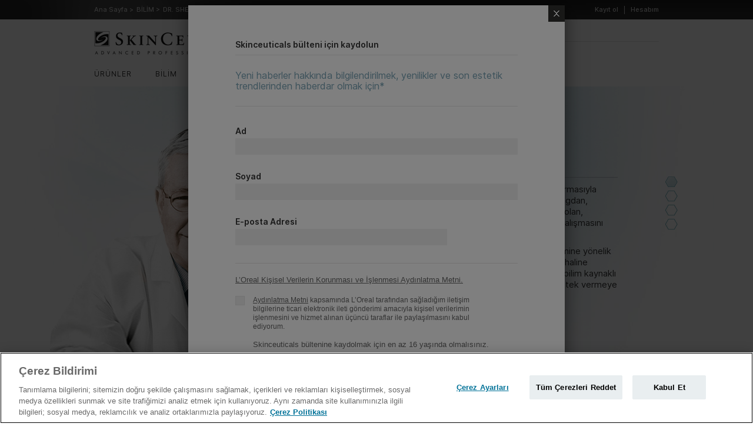

--- FILE ---
content_type: text/html; charset=utf-8
request_url: https://www.skinceuticals.com.tr/bilim/dr-sheldon-pinnell/a309.aspx
body_size: 27315
content:
<!DOCTYPE html>
<html lang="tr" class="no-js css-responsive"><head id="headContainerID"><noscript><link rel='stylesheet' href='../../include/css/noscript.css' /></noscript>
<meta name="viewport" content="initial-scale=1.0,maximum-scale=1,minimum-scale=1" />
<!--HTMLT_TOPBEGIN_SCRIPT_HEADER--><!-- HTMLT_OT_SRC_API_COOKIES --><!--AOX_UseOneTrust = 1--><script src="https://cdn.cookielaw.org/scripttemplates/otSDKStub.js" data-document-language="true" type="text/javascript" charset="UTF-8" data-domain-script="0ff681ba-998b-4f98-a774-4e32b25dd94d"></script><script type="text/javascript">
					function OptanonWrapper() {
						// FGA -20210415- code supprimé : cause erreur js 
          }  
					</script>
<meta http-equiv="Content-type" content="text/html; charset=UTF-8" />
<meta http-equiv='Content-Script-Type' content='text/javascript' />
<meta http-equiv='Content-Style-Type' content='text/css' />
<meta http-equiv='content-language' content='tr' />
<link rel='shortcut icon' type='image/x-icon' href='../../include/images/v_favicon.ico' />
<link rel='canonical' href='https://www.skinceuticals.com.tr/bilim/dr-sheldon-pinnell/a309.aspx' />
<meta name='google-site-verification' content='7ejd_BAhHpWYK7HiibTcW_Twgc6I35NtfdghVmJWKak' />
<script type='text/javascript'>
var sGTMActivePageCategory = 'Content';</script>
<!-- HTMLT_AOX_MICRO_DATA_ORGANIZATION (INT_FR) --><script type="application/ld+json">
{
	"@context": "https://schema.org",
	"@type": "Organization",
	"name": "Skinceuticals",
	"url": "https://www.skinceuticals.com.tr/",
	"logo": "../../include/images/v_logo-skinCeuticals-header-EU.png"

	
}
</script><link rel='alternate' href='https://www.skinceuticals.com.tr/bilim/dr-sheldon-pinnell/a309.aspx' hreflang='tr' />
<link rel='alternate' href='https://www.skinceuticals.pt/ciencia/dr-sheldon-pinnell/a3096.aspx' hreflang='pt' />
<link rel='alternate' href='https://www.skinceuticals.gr/science/dr-sheldon-pinnell/a2646.aspx' hreflang='el-GR' />
<link rel='alternate' href='https://www.skinceuticals.gr/science/dr-sheldon-pinnell/a2646.aspx' hreflang='en-GR' />
<link rel='alternate' href='https://www.skinceuticals-latam.com/science/Dr-sheldon-pinnell/a3610.aspx' hreflang='es-CR' />
<link rel='alternate' href='https://www.skinceuticals-latam.com/science/Dr-sheldon-pinnell/a3610.aspx' hreflang='es-SV' />
<link rel='alternate' href='https://www.skinceuticals-latam.com/science/Dr-sheldon-pinnell/a3610.aspx' hreflang='es-EC' />
<link rel='alternate' href='https://www.skinceuticals-latam.com/science/Dr-sheldon-pinnell/a3610.aspx' hreflang='es-GT' />
<link rel='alternate' href='https://www.skinceuticals-latam.com/science/Dr-sheldon-pinnell/a3610.aspx' hreflang='es-PA' />
<link rel='alternate' href='https://www.skinceuticals-latam.com/science/Dr-sheldon-pinnell/a3610.aspx' hreflang='es-PY' />
<link rel='alternate' href='https://www.skinceuticals-latam.com/science/Dr-sheldon-pinnell/a3610.aspx' hreflang='es-DO' />
<link rel='alternate' href='https://www.skinceuticals.be/fr/science/dr-sheldon-pinnell/a5490.aspx' hreflang='fr-BE' />
<link rel='alternate' href='https://www.skinceuticals.be/nl/science/dr-sheldon-pinnell/a5605.aspx' hreflang='nl-BE' />
<link rel='alternate' href='https://www.skinceuticals.hu/tudomanyos-hatter/dr-sheldon-pinnell/a6286.aspx' hreflang='hu-HU' />
<link rel='alternate' href='https://www.skinceuticals.cz/veda/dr-sheldon-pinnell/a6470.aspx' hreflang='cs-CS' />
<!-- GESTIONNAIRE FCT FB -->
<script type='text/javascript'>
var arrRegisteredFBAsynFct = new Array();
function registerFBAsyncFct(oFct){
    arrRegisteredFBAsynFct.push(oFct)
}
</script>
<title>Dermatolog Dr. Sheldon Pinnell Kimdir? | SkinCeuticals</title>
<meta name="description" content="SkinCeuticals kurucu bilim adamı Dr. Sheldon Pinnell, 38 yılı aşkın &#231;alışmalarıyla topikal emilim ve antioksidanlar konusunda dermatoloji alanında &#246;nc&#252; olmuştur."/>
<meta property="og:title" content="Dermatolog Dr. Sheldon Pinnell Kimdir? | SkinCeuticals"/>
<meta property="og:description" content="SkinCeuticals kurucu bilim adamı Dr. Sheldon Pinnell, 38 yılı aşkın &#231;alışmalarıyla topikal emilim ve antioksidanlar konusunda dermatoloji alanında &#246;nc&#252; olmuştur."/>
<meta property="og:type" content="article"/>
<meta property="og:url" content="https://www.skinceuticals.com.tr/bilim/dr-sheldon-pinnell/a309.aspx"/>
<link href="../../include/css/AOX.min.css?versionAOX=2_2025_103_5211_1203062342" type="text/css" rel="stylesheet"/>
<link media="screen,print" href="../../include/css/articles.css?versionAOX=2_2025_103_5211_1203062342" type="text/css" rel="stylesheet"/>
<link media="screen,print" href="../../include/css/responsive.css?versionAOX=2_2025_103_5211_1203062342" type="text/css" rel="stylesheet"/>
<link media="screen,print" href="../../resources/TR/stylesLocalTR.css?versionAOX=2_2025_103_5211_1203062342" type="text/css" rel="stylesheet"/>
<script src="../../include/js/AOX.min.js?versionAOX=2_2025_103_5211_1203062342" type="text/javascript"></script>
<!--HTMLT_PUSH_PAGE_HEADER_END_TR --><style>
	#AssistBox{
		position: fixed;
		z-index: 5000;
		width: 100vw;
		height: 100vh;
		background: rgba(0,0,0,.5);
		display: none;
		justify-content: center;
		align-items: center;
	}
	#AssistBoxAppointment{
		border:1px solid #ccc;
		background-color: #fff;
	}
</style><script type='text/javascript'>var jIsFirstPageViewed = true;
var jNbPagesViewed = 1;
var jUserIsConnected = false;</script>
<script type='text/javascript'>
	if (typeof AOXJsManager != 'undefined') {
		AOXJsManager.initSession('91263cd9095c535b398f92fe24b1286a', '1769904435.24192');
	};
</script>

<script type='text/javascript'>
	if (typeof AOXJsManager != 'undefined') {
		AOXJsManager.setAOXVersionSuffix('1203062342');
		AOXJsManager.setSiteUrl('https://www.skinceuticals.com.tr');
		AOXJsManager.setAdminActionUrl('https://www.skinceuticals.com.tr/site/toolPages/adminActionService.aspx');	if( typeof(AOXJsManager.setAdminActionUrlRO) == 'function' ){AOXJsManager.setAdminActionUrlRO('https://www.skinceuticals.com.tr/site/toolPages/adminActionService.aspx');}
		AOXJsManager.setPasswordPatterns({			length : '.{8,}'
			,numeric : '[0-9]'
			,special : '[-+_!@#$%^.*,?]'
			,lower : '[a-zà-ÿßœ]'
			,upper : '[A-ZÀ-ŸßŒ]'
});
		AOXJsManager.setDatePickerFormat('dd/MM/yyyy');
		AOXJsManager.setDatePickerLang('tr');
		AOXJsManager.setMinLegalAgeValue('16');
		AOXJsManager.setMinLegalAgeErrorMsg('16');
if ((AOXJsManager.setDefaultOptions_YTPlayer != 'undefined') && ((typeof AOXJsManager.setDefaultOptions_YTPlayer == 'function') || (typeof window[AOXJsManager.setDefaultOptions_YTPlayer] == 'function'))) 
 { AOXJsManager.setDefaultOptions_YTPlayer(  {	    YTCheckCookie: {		bCheckYTCookiesAuthorized : true,		bYTCookiesAuthorized : true,		idYTCookiesContent: 'popinYTCookieMessage',		fYTCookiesCheckResult: 'YTCookiesCheckResult'	    }   } );}		AOXJsManager.csrfReqHdr = 1;
	};
</script>

<script type="text/javascript">
   var sAOXPageIdentity = "undefinedhttps-||www-skinceuticals-com-tr|bilim|dr-sheldon-pinnell|a309-aspx";
   var sAOXPageRootCode = "TR";
   var nAOXSiteId = 7;
</script>

<!--
  <PageMap>
    <DataObject type='document'>
      <Attribute name='AOX_SiteMap_Type' value='ARTICLE'/>
      <Attribute name='AOX_SiteMap_Id1' value='309'/>
      <Attribute name='AOX_SiteMap_Id2' value='0'/>
      <Attribute name='AOX_SiteMap_AppCode' value='ART-DRPINNELL'/>
    </DataObject>
  </PageMap>
-->
</head><body id="bodyContainerID" itemscope="" itemtype="https://schema.org/WebPage" class="pg_drPinnell TR"><script type="text/javascript">

	
	if(typeof AOXJsManager != 'undefined')
	{
	
		var settingsGTM = {
			dataLayerName : 'dataLayer',
			gtmId: 'GTM-NR3QFD'
	};

	window['bSiteUseTagManagerCDO'] = true;
	window['bGTMLoaded'] = false;
	window['gtmEventName'] = 'uaevent';
	window['bEventGA4_Compatible'] = true;

	var aox_gtmVar = window['aox_gtmVar'] || {
  "page": {
    "brand": "SKIN",
    "language": "tr",
    "country": "TR",
    "siteTypeLevel": "main",
    "pageCategory": "content page::article",
    "masterVersion": "1.0",
    "uiLoggedStatus": "not logged",
    "articleId": "a309",
    "articleName": "DR. SHELDON PINNELL",
    "articleCategory": "bilim",
    "publicationYear": "1",
    "publicationMonth": "1"
  }
};jQueryObject(document).ready(function(){
					(function(w,d,s,l,i){
						w[l]=w[l]||[];
						w[l].push({
						'gtm.start':new Date().getTime(), 
						'event' : 'gtm.js',
						'eventCallback': function(){
									initAfterGTMloaded();
								}
						});
						var f=d.getElementsByTagName(s)[0],
						j=d.createElement(s),
						dl=l!='dataLayer'?'&l='+l:'';
							j.async=true;
							j.src = '//www.googletagmanager.com/gtm.js?id=' + i + dl;
							j.id = i;
							f.parentNode.insertBefore(j,f);
							
							initDataLayer();
							UpdatePageDataLayer();	
							
					})(window,document,'script', settingsGTM.dataLayerName, settingsGTM.gtmId);
				});
	
			//1. init du dataLayer
			function initDataLayer() {
				// dataLayer declaration
				if (typeof window[settingsGTM.dataLayerName] == 'undefined') {
					window[settingsGTM.dataLayerName] = [];
				}		
				
				AOXJsManager.trackersGTM.push(settingsGTM);

			}

			//2.données Page Brand
			function UpdatePageDataLayer(custom) {
				var mainObj = {};
				mainObj = jQueryObject.extend(true, {}, aox_gtmVar.page, aox_gtmVar.user);
				mainObj.ecommerceStatus = 'viewer';
				if ((typeof custom == 'object') && custom)
					mainObj = jQueryObject.extend(true, {}, mainObj, custom);

				AOXJsManager.getGTMTracking().pushData(mainObj);
			}
						
			function initAfterGTMloaded()
			{
				if(bGTMLoaded)
					return;
					
				bGTMLoaded = true;
				initData_ProductDetail();
				
				if (typeof aox_gtmVar == 'object')
        {
					if (typeof aox_gtmVar.ProductDetails == 'object')
          {
						// Page produit
            
						AOXJsManager.getGTMTracking().pushData(aox_gtmVar.ProductDetails);		
					}            
				}	
				
			}
		}
		else
		{
			AOX_DEBUG("TagManager not permitted : missing AOXJsManager");
		}
	
		function gtmTrackProductPromoImpressionOnScroll(gtmListCtnSelector, gtmListItemSelector)
		{
			AOX_DEBUG('gtmTrackProductPromoImpressionOnScroll');

			if (typeof bSiteUseTagManagerCDO != 'undefined' && bSiteUseTagManagerCDO)
			{
				var $gtmContainer = jQueryObject(gtmListCtnSelector);
				var listName = $gtmContainer.attr('GTM-listCode');

				jQueryObject(gtmListCtnSelector + ' ' + gtmListItemSelector + ':not(.vpc)').viewportChecker({ classToAdd: 'vpc' });
				jQueryObject(window).on('scroll.GTM_productImpressions', function() {

					var promoList = [];
					var productList = [];

					jQueryObject(gtmListCtnSelector + ' ' + gtmListItemSelector + '.vpc:not(.gtm_prodImpr)').each(function(idx, elt) {
						var $elt = jQueryObject(elt);
						$elt.addClass('gtm_prodImpr');

						var position = $elt.attr('data-position');
						
						var oPromo = {
							'name': AOXJsManager.tools.string.removeDiacritics($elt.attr('data-product-name')),
							'id': $elt.attr('data-product-id'),
							'position': position
						};

						promoList.push(oPromo);

						var oProduct = {
							'name': AOXJsManager.tools.string.removeDiacritics($elt.attr('data-product-name')),
							'id': $elt.attr('data-product-id'),
							'position': position,
							
							'brand': 'SKIN',
							'dimension48': $elt.attr('data-ean')
						};

						productList.push(oProduct);

						$elt.on('click', null, oProduct, gtmTrackProductClickHandler);
					});

					if(productList.length > 0)
					{
						var objPromoImpression = {
							event: 'nievent',
							event_name: 'view_promotion',
							eventAction: 'Promotion Impressions',
							eventLabel: aox_gtmVar.page.pageCategory,
							eventCategory: 'Ecommerce',
							ecommerce: {
								promoView: {},
								promotions: promoList
							}
						};

						AOXJsManager.getGTMTracking().pushData(objPromoImpression);
						
						var objProductImpression = {
							event: 'nievent',
							event_name: 'view_item_list',
							eventAction: 'Product Impressions',
							eventLabel: 'product selector page',
							eventCategory: 'Ecommerce',
							ecommerce: {
								currencyCode: ['EUR'],
								impressions: productList
							}
						};

						AOXJsManager.getGTMTracking().pushData(objProductImpression);            
					}
				});
			}

			return false;
		}
	
		function gtmTrackProductClickHandler(event)
		{
			var $ctrl = jQueryObject(event.currentTarget);
			var obj = undefined;
			
			if((typeof event != 'undefined') && (typeof event.data == 'object'))
			{
				obj = event.data;        
			}

			// Promotion
      
      /*
			
			var objPromotionClick = {
				event: 'nievent',
				eventCategory: 'Ecommerce',
				eventAction: 'Promotion Clicks',
				eventLabel: aox_gtmVar.page.pageCategory,
				event_name: 'select_promotion',
				ecommerce: {
					promoClick: { },
					promotions: []
				}
			}

			if(typeof obj != 'undefined')
			{
				var oPromotions = {
					'name': AOXJsManager.tools.string.removeDiacritics(obj.name),
					'id': obj.id,
					'position': obj.position,
				}

				objPromotionClick.ecommerce.promotions.push(oPromotions);
			}

			AOXJsManager.getGTMTracking().pushData(objPromotionClick);
      
      */
			
			// Product
      
			if(typeof obj != 'undefined')
			{
        AOX_DEBUG(JSON.stringify(obj));
        
				var objProductClick = {
					event: 'productClick',
					event_name: 'select_item',
					eventCategory: 'Ecommerce',
					eventAction: 'Product Click',
					eventLabel: obj.name + '::' + obj.id,
					ecommerce: {
						click: {
							actionField: { 'list': obj.list },
							products: []
						}
					}
				};

				var oProduct = {
					'name': AOXJsManager.tools.string.removeDiacritics(obj.name),
					'id': obj.id,
					'brand': obj.brand,
					'position': obj.position,
          
					'price': obj.price,
					'brand': obj.brand,
					'category': obj.category,
					'variant' : obj.variant,
					'dimension35': 'none',
					'dimension36': 'none',
					'dimension37': 'none',
					'dimension38': 'none',
					'dimension48': obj.ean          
				}

				objProductClick.ecommerce.click.products.push(oProduct);
				AOXJsManager.getGTMTracking().pushData(objProductClick);
			}
			
			return true;
		}

		function gtmTrackProductImpressionOnScroll(gtmListCtnSelector, gtmListItemSelector)
		{
			AOX_DEBUG('gtmTrackProductImpressionOnScroll');

			if (typeof bSiteUseTagManagerCDO != 'undefined' && bSiteUseTagManagerCDO)
			{
				var oListCtn = jQueryObject(gtmListCtnSelector);
				var listName = oListCtn.attr('id');
        
        if(typeof listName == 'undefined')
					listName = 'cross-sell';

				jQueryObject(gtmListCtnSelector + ' ' + gtmListItemSelector + ':not(.vpc)').viewportChecker({ classToAdd: 'vpc' });
				jQueryObject(window).on('scroll.GTM_productImpressions', function() {

					var impressionsList = [];

					jQueryObject(gtmListCtnSelector + ' ' + gtmListItemSelector + '.vpc:not(.gtm_prodImpr)').each(function(idx, elt) {
						var oListItem = jQueryObject(elt);
            
						oListItem.addClass('gtm_prodImpr');

						var dataGtmObj = {};
						oListItem.find('span[data-GTM]').each(function() {
							var $crt = jQueryObject(this);
							var key = $crt.attr('data-GTM');
              
							if(key.length > 0 && typeof dataGtmObj[key] == 'undefined')
								dataGtmObj[key] = $crt.text();
						});

						var position = oListCtn.find(gtmListItemSelector).index(oListItem);
						var crtObj = {
							'name': AOXJsManager.tools.string.removeDiacritics(dataGtmObj.name),
							'id': dataGtmObj.id,
							'price': dataGtmObj.price,
							'brand': dataGtmObj.brand,
							'category': dataGtmObj.category,
							'variant' : dataGtmObj.variant,
							'list': listName,
							'position': position + 1,
							'dimension35': 'none',
							'dimension36': 'none',
							'dimension37': 'none',
							'dimension38': 'none',
							'dimension48': dataGtmObj.ean
						};

						if(dataGtmObj.crossed_price != '')
						{
							crtObj.dimension152 = dataGtmObj.crossed_price;
						}

						impressionsList.push(crtObj);

						oListItem.on('click', null, crtObj, gtmTrackProductClickHandler);
					});

					if(impressionsList.length > 0)
					{
						var objProductImpression = {
							event: 'nievent',
							event_name: 'view_item_list',
							eventAction: 'Product Impressions',
							eventLabel: aox_gtmVar.page.pageCategory,
							eventCategory: 'Ecommerce',
							ecommerce: {
								currencyCode: ['EUR'],
								impressions: impressionsList
							}
						};

						AOXJsManager.getGTMTracking().pushData(objProductImpression);
					}
				});
			}

			return false;
		}

		function initData_ProductDetail() {
			
			if (typeof bSiteUseTagManagerCDO != 'undefined' && bSiteUseTagManagerCDO
        && typeof aox_gtmVar != 'undefined' && typeof aox_gtmVar.productpage != 'undefined') {
					
				aox_gtmVar.ProductDetails = {
					event: 'nievent',
					event_name: 'view_item',
					eventAction : 'Product Detail',
					eventCategory: 'Ecommerce',
					eventLabel : AOXJsManager.tools.string.removeDiacritics(aox_gtmVar.productpage.name) + '::' + aox_gtmVar.productpage.id,
					ecommerce: {
						detail: {
							products:[{
								'name': AOXJsManager.tools.string.removeDiacritics(aox_gtmVar.productpage.name),
								'id': aox_gtmVar.productpage.id,
								'price' : aox_gtmVar.productpage.price,
								'brand' : aox_gtmVar.productpage.brand,
								'category' : 'skin-care',
								'variant' : aox_gtmVar.productpage.variant,
								'list' : 'cross-sell',
								'position' : '1',
								'dimension35' :	aox_gtmVar.productpage.size,
								'dimension39' :	aox_gtmVar.productpage.stock,
								'dimension48' :	aox_gtmVar.productpage.ean
							}]
						}
					}
				};	
			}
		}
      
		jQueryObject(document).ready(function()
		{
		  if(typeof bSiteUseTagManagerCDO != 'undefined' && bSiteUseTagManagerCDO)
		  {
      
				// Carrousels produits
        
				if(typeof gtmTrackProductImpressionOnScroll == 'function')
        {
					if(jQueryObject('.obj_carrousel.products').length > 0)
						gtmTrackProductImpressionOnScroll('.obj_carrousel.products', '.items .item');
            
					if(jQueryObject('.main-center .obj_product').length > 0)
						gtmTrackProductImpressionOnScroll('.main-center', '.obj_product');
            
					if(jQueryObject('.search-results li[data-aox-sitemap-type=PRODUCT]').length > 0)
						gtmTrackProductImpressionOnScroll('.search-results', 'li[data-aox-sitemap-type=PRODUCT]');
        }      

				// Clicks menu
        
				jQueryObject('header .main-center li a').on('click', function() {
					var oItem = jQueryObject(this);
          var sItemLabel = oItem.html().trim();
          var oCtnItem = oItem.closest('.item');
          
          if(oCtnItem.length > 0)
						sItemLabel =  oCtnItem.find('h4 a').html().trim() + '::' + sItemLabel            
          else
						oCtnItem = oItem.closest('.sub-nav')
      
					var oCtnCategory = oCtnItem.closest('li');
          
					if(oCtnCategory.length > 0)
						sItemLabel =  oCtnCategory.find('.categorie').html().trim() + '::' + sItemLabel
            
					trackCDOEventGA4_MenuClick('header', sItemLabel);
				});
        
				jQueryObject('footer li a').on('click', function() {
					var oItem = jQueryObject(this);
          var sLabel = oItem.attr('data-trackinglabel');
      
          if(typeof sLabel === 'undefined')
            sLabel = oItem.html().trim();
          
					trackCDOEventGA4_MenuClick('footer', sLabel);
				});
        
		  }	 
		});	
    
	
</script>
<script type="text/javascript">

  
  var sCurrentUrl = 'https%3a%2f%2fwww.skinceuticals.com.tr%2fsite%2fpages%2farticlePage.aspx%3fArticleId%3d309';
  
	
	
		// EFO - 19/12/2022 - Tracking compatible GA4, ajoute un event GA3 si bEventGA4_Compatible = false

		function trackCDOEventGA4(sEventName, sActionGA3, sCategoryGA3, sLabelGA3, oDataGA4, sEventType = '')
		{
			if (typeof bSiteUseTagManagerCDO !== 'undefined' && bSiteUseTagManagerCDO && typeof dataLayer !== 'undefined') {

				if (sCategoryGA3 === '' && typeof aox_gtmVar !== undefined)
					sCategoryGA3 = aox_gtmVar.page.pageCategory;

				var oCompatibleEvent = { 'event': 'uaevent', 'ecommerce': 'undefined' }
				
				if(sEventType != '')
					oCompatibleEvent.event = sEventType;

				// Ajout complément si bEventGA4_Compatible

				if (typeof bEventGA4_Compatible !== 'undefined' && bEventGA4_Compatible) {
					AOX_DEBUG(oDataGA4);
					jQueryObject.extend(oCompatibleEvent, { 'event_name': sEventName }, oDataGA4)
				}

				jQueryObject.extend(oCompatibleEvent, { 'eventCategory': sCategoryGA3, 'eventAction': sActionGA3, 'eventLabel': sLabelGA3 });
				dataLayer.push(oCompatibleEvent);

				AOX_DEBUG(JSON.stringify(dataLayer[dataLayer.length - 1]));
			}
		}

		function trackCDOEventGA4_AccountRegistration(sMethod, sReferral) {
			trackCDOEventGA4('account_registration', '‘account signup::regular', 'registration', sReferral, { referral: sReferral, method: sMethod });
		}

		function trackCDOEventGA4_Login(sReferral) {
			trackCDOEventGA4('login', 'regular', 'log in', sReferral, { method: 'regular', referral: sReferral });
		}

		function trackCDOEventGA4_NewsletterRegistration(sNLReferral) {
			trackCDOEventGA4('newsletter_registration', 'newsletter', 'registration', sNLReferral, { referral: sNLReferral });
		}

		function trackCDOEventGA4_WriteReview(sProductInfo) {
			trackCDOEventGA4('write_review', 'write review', 'product detail page', sProductInfo, { product_info: sProductInfo });
		}

		function trackCDOEventGA4_ReadReview(sProductInfo) {
			trackCDOEventGA4('read_review', 'read review', 'product detail page', sProductInfo, { product_info: sProductInfo });
		}

		function trackCDOEventGA4_ReadArticle(sArticleInfo) {
			trackCDOEventGA4('read_article', 'read article', 'article', sArticleInfo, { article_name: sArticleInfo });
		}

		function trackCDOEventGA4_InternalSearch(sSearchFor, nbResults) {
			if (sSearchFor !== '')
				trackCDOEventGA4('internal_search', 'search::manual', 'internal search', sSearchFor, { search_keyword: sSearchFor, method: 'manual', numberResults: nbResults });
		}

		function trackCDOEventGA4_StoreLocator(sRequest, nbInfoPdv) {
			trackCDOEventGA4('store_locator', 'find a store', 'store locator', sRequest, { search_keyword: sRequest, numberResults: nbInfoPdv });
		}

		function trackCDOEventGA4_ResetPassword() {
			trackCDOEventGA4('reset_password', 'select::reset password', 'reset password', 'successfull', { status: 'successfull' });
		}

		function trackCDOEventGA4_SocialNetwork(ctrl) {
    
			var oCtrl = jQueryObject(ctrl);      
			var sNetwork = oCtrl.attr('data-trackingLabel');
			var sURL = oCtrl.attr('href');

			trackCDOEventGA4('social_interaction', 'redirect', sNetwork, sURL, { social_action: 'redirect', social_network: sNetwork }, 'socialInt');
		}

		function trackCDOEventGA4_MenuClick(sClickArea, sItem) {
			trackCDOEventGA4('menu_click', 'select::' + sClickArea, 'main menu navigation', sItem, { breadcrumb: sItem, click_area: sClickArea });
		}

		function trackCDOEventGA4_LogoClick() {
			trackCDOEventGA4('logo_click', 'select', 'main menu navigation', 'logo', {});
		}

		function trackCDOEventGA4_SliderNavigation(sName, sUrl) {

			if (sUrl === '')
				sUrl = window.document.location.href;

			trackCDOEventGA4('slider_button_click', 'select::slider navigation', '', sName + '::' + sUrl, { cta_name: sName, link_url: sUrl });
		}

		function trackCDOEventGA4_Module(sModuleTitle, sCTAName, sLinkUrl = '') {  
    
			if(sLinkUrl == '')
				sLinkUrl = sCurrentUrl;
        
			trackCDOEventGA4('body_button_click', 'select::' + sModuleTitle, '', sCTAName, { event_name: 'body_button_click', module_name: sModuleTitle, cta_name: sCTAName, link_url: sLinkUrl});
		}

		function trackCDOEventGA4_WhereToBuy(sProductInfo) {
			trackCDOEventGA4('where_to_buy', 'where to buy', 'Ecommerce', sProductInfo, { product_info: sProductInfo });
		}

		function trackCDOEventGA4_ClickToBuyStep1(sProductInfo) {
			trackCDOEventGA4('buy_now', 'click to buy', 'Ecommerce', sProductInfo, { product_info: sProductInfo });
		}

		function trackCDOEventGA4_NotifyMe(sProductInfo) {
			trackCDOEventGA4('notify_me', 'notify me', 'Ecommerce', sProductInfo, { product_info: sProductInfo });
		}

		function trackCDOEventGA4_AddToCart(sERetailerName, sProductInfo) {
    
				var oProduct = {
					'name': AOXJsManager.tools.string.removeDiacritics(aox_gtmVar.productpage.name),
					'id': aox_gtmVar.productpage.id,
					'price' : aox_gtmVar.productpage.price,
					'brand' : aox_gtmVar.productpage.brand,
					'category' : 'skin-care',
					'variant' : aox_gtmVar.productpage.variant,
					'quantity' : '1',
					'dimension35' :	aox_gtmVar.productpage.size,
					'dimension39' :	aox_gtmVar.productpage.stock,
					'dimension48' :	aox_gtmVar.productpage.ean
				}

			var oGA4Complement = { 
				product_info: sProductInfo,
        step: 'redirection',
        store_name: sERetailerName,
				ecommerce: {
					currencyCode: ['EUR'],
          add: {
									products: [ oProduct ]
							}
					}
        };
				
			trackCDOEventGA4('add_to_cart', 'redirection::' + sERetailerName, 'Ecommerce', sProductInfo, oGA4Complement, 'addToCart');
		}
    
		function trackCDOEventGA4_UseFilter(sFilterCriteria, sFilterLabel) {
			trackCDOEventGA4('use_filters', 'filter', 'product selector page', sFilterCriteria, { filter_type: 'filter', filter_value: sFilterCriteria + '::' + sFilterLabel });
		}

		function trackCDOEventGA4_UseSort(sSortCriteria) {
			trackCDOEventGA4('use_filters', 'sort', 'product selector page', sSortCriteria, { filter_type: 'sort', filter_value: sSortCriteria });
		}

		function trackCDOEventGA4_AddToWishlist(sProductInfo) {
    
				var oProduct = {
					'name': AOXJsManager.tools.string.removeDiacritics(aox_gtmVar.productpage.name),
					'id': aox_gtmVar.productpage.id,
					'price' : aox_gtmVar.productpage.price,
					'brand' : aox_gtmVar.productpage.brand,
					'category' : 'skin-care',
					'variant' : aox_gtmVar.productpage.variant,
					'quantity' : '1',
					'dimension35' :	aox_gtmVar.productpage.size,
					'dimension39' :	aox_gtmVar.productpage.stock,
					'dimension48' :	aox_gtmVar.productpage.ean
				}

			var oGA4Complement = { 
				ecommerce: {
						products: [ oProduct ]
					}
        };
				    
			trackCDOEventGA4('add_to_wishlist', 'add to favorites', 'product detail page', sProductInfo, oGA4Complement);
		}

	

  // function trackCDOEventGA4(event_name, eventAction, eventCategory, eventLabel, oDataGA4, sEventType = '')


</script>
<!-- HTMLT_PUSH_PAGE_BODY_BEGIN_ALL_PAGES --><!-- HTMLT_BLOC_DISABLE_COOKIES --><!--HTMLT_PUSH_PAGE_BODY_BEGIN_ADD_LOCAL--><!-- Facebook Pixel Code --><script>
	!function(f,b,e,v,n,t,s)
	{if(f.fbq)return;n=f.fbq=function(){n.callMethod?
	n.callMethod.apply(n,arguments):n.queue.push(arguments)};
	if(!f._fbq)f._fbq=n;n.push=n;n.loaded=!0;n.version='2.0';
	n.queue=[];t=b.createElement(e);t.async=!0;
	t.src=v;s=b.getElementsByTagName(e)[0];
	s.parentNode.insertBefore(t,s)}(window, document,'script',
	'https://connect.facebook.net/en_US/fbevents.js');
	fbq('init', '1029621967238662');
	fbq('track', 'PageView');
</script><noscript><img height="1" width="1" style="display:none" src="https://www.facebook.com/tr?id=1029621967238662&ev=PageView&noscript=1" alt="" /></noscript><!-- End Facebook Pixel Code --><!-- script assistBox --><!-- AOX_TAGMANAGER_ENGSCROLL --><script type="text/javascript">
	
		function getScrollPercent(){
			return (jQueryObject(window).height() + window.scrollY) * 100 / jQueryObject(document).height();
		}

		if(typeof bSiteUseTagManagerCDO != 'undefined' && bSiteUseTagManagerCDO)
		{
			var bEngagement_75p = false;
			var bEngagement_30s = false;
			
			setTimeout( function() {
				bEngagement_30s = true;
			}, 30000);
			
			var timerEngagement = setInterval( function() {			
				if(bEngagement_75p && bEngagement_30s) {
					trackCDOEventGA4_ReadArticle(jQueryObject('head title').html());
					clearInterval(timerEngagement);
				}
			}, 2000);
			
			function attachEngagementScrollEventsCDO()
			{
				jQueryObject(window).on('scroll.GTM_engagement75',function(){
					var scrollPercent = getScrollPercent();
					if(scrollPercent >= 75){
						bEngagement_75p = true;
						jQueryObject(window).off('scroll.GTM_engagement75');
					}	
				});
			}

			attachEngagementScrollEventsCDO();
		}
		
	</script><!-- HTMLT_POPIN_NEWSLETTER_ACTIVATION --><script type="text/javascript">
  var bAOX_PopinNewsletterAutoDisplay = false;
  var bAOX_PopinNewsletterForceDisplay = false;

  if(document.location.hash.replace('#', '') == 'popinNewsletter')
  {
	bAOX_PopinNewsletterForceDisplay = true;

	// Suppression de l'ancre
	//history.pushState("", document.title, window.location.pathname + window.location.search);
  }

  AOX_DEBUG('jNbPagesViewed = ' + jNbPagesViewed);
</script><!-- HTMLT_WIDGET_PREVIEW --><!-- IfPreview False --><style>
	
	.widget_preview {
	  position: fixed;
	  z-index: 10;
	  left: 0;
	  bottom: 0;
	  width: 100%;
	  max-width: 350px;
	  text-align: center;
	  background: white;
	  }
	  
  .widget_preview .close {
	  position: absolute;
	  z-index: 999;
	  right: 10px;
	  width: 15px;
	  padding: 0;
	  cursor: pointer;
	  border: none;
	  }

	.widget_preview .ctn_widget .header_widget {
		background: #e73040;
		display: flex;
		position: relative;
		align-items: center;
		height: 50px;
		padding: 10px 50px 10px 50px;
		text-align: center;
		cursor: pointer;
		box-sizing: border-box;
	}
	.widget_preview .ctn_widget .header_widget .obj_btn {
		padding: 10px 30px;
		font-size: 13px;
		font-weight: 400;
	}
	
	.widget_preview .header_widget p {
		color: #ffffff;
		text-transform: uppercase;
		margin: 0;
	}	
	
	.widget_preview .header_widget p.t_sep {
		width: 20px;
	}	
	
	.widget_preview .header_widget .t_title-widget strong {
		font-weight: 400;
		color: #ffffff;
	}

	.widget_preview .ctn_btn .obj_btn {
		display: inline-flex;
		flex-direction: row;
		align-items: center;
		justify-content: center;
		padding: var(--aox-20px) var(--aox-50px);
		font-weight: 600;
		font-size: var(--aox-fs-14px);
		line-height: var(--aox-16px);
		color: #fff;
		text-transform: uppercase;
		text-align: center;
		border: solid var(--aox-2px) transparent;
		background: #000;
		border-radius: var(--aox-30px);
	}

	.widget_preview .header_widget .btn_close{
		position:absolute;
		z-index:2;
		right:20px;
		width:40px; height:40px;
		background:#F0F0F0;
		border-radius:100vw;
		transition:all .3s ease;
		}
	.widget_preview .header_widget .btn_close:hover{
		background:black;
		}
	.widget_preview .header_widget .btn_close::before,
	.widget_preview .header_widget .btn_close::after{
		content:'';
		position:absolute;
		left:50%; top:50%;
		width:20px; height:2px;
		background:black;
		transform:translate(-50%,-50%) rotate(45deg);
		transition:all .3s ease;
		}
	.widget_preview .header_widget .btn_close::before{
		transform:translate(-50%,-50%) rotate(45deg);
		}
	.widget_preview .header_widget .btn_close::after{
		transform:translate(-50%,-50%) rotate(-45deg);
		}
	.widget_preview .header_widget .btn_close:hover::before,
	.widget_preview .header_widget .btn_close:hover::after{
		background:#F0F0F0;
		}

  </style><div id="WidgetPreview" class="widget_preview" style="display:none;" data-aox-preview=""><div class="ctn_widget"><div class="header_widget"><p class="t_title-widget"><strong>Normal<br />mode</strong></p><p class="t_sep"></p><p class="ctn_btn"><a class="obj_btn btn_default" href="javascript:void(0);" onclick="window.location.href = &#39;../../site/toolPages/displayModePage.aspx?displayMode=preview&amp;EncUrl=THZLa0ZnUVFhOEo5TkpDT0dlZ1ZSM1RvdWNOMW0yaDlOcmFyelhDcmxOVTJLRGxNNkJnYzJVVFRIRUN4cEVLOUtkWFpqQkNiWjFsdUhHRnI1cFgySDNoZjZQcnpPeWpKMFU4YzBpMkVWK1E9&#39;">Preview</a></p><a class="btn_close close" href="javascript:void(0);"></a></div></div></div><script type="text/javascript">
	
		jQueryObject(document).ready(function() {
		
			jQueryObject(document).on('keydown', onKeyDown);

			var oWidgetPreview = jQueryObject('#WidgetPreview');

			oWidgetPreview.find('.header_widget .btn_close').on( "click", function() {
				oWidgetPreview.hide();
				oWidgetPreview.toggleClass('widget-close');
			});		
			
		});
		
		function onKeyDown(e)
		{			
			// touche Shift+F2
			
			if(e.keyCode == 113 && e.shiftKey == true)
			{
				var oWidgetPreview = jQueryObject('#WidgetPreview');

				if(oWidgetPreview.hasClass('widget-close'))
					oWidgetPreview.show();
				else
					oWidgetPreview.hide();
					
				oWidgetPreview.toggleClass('widget-close');
			}			
		}
		
	</script><!--AOX_POPIN_NEWSLETTER_NB_PAGES_VIEWED reached--><script type="text/javascript">
		  var bAOX_PopinNewsletterAutoDisplay = true;
		</script><!-- HTMLT_POPIN_NEWSLETTER --><script type="text/javascript">

  var nbDaysCookie = '1';
  var oPopinNL;
  var bPopinNLSubmitIsLock = false;
  var mesMandatoryField = 'Lütfen zorunlu alanları doldurunuz'
  var mesInvalidField = "Tüm alanların doğru girildiğini doğruladığınız için teşekkür ederiz." + "<br />";
  var mesInvalidRecaptcha = "Lütfen robot olmadığınızı doğrulayın.";
	
	var templatePopinNL;
  var bUseGDPR = 1;
	
  // EFO - 05/06/2018 - Délai affichage popin newsletter auto
  var nPopinDelayMs = parseInt('100');

  var optionsTemplate = {
	  selector: {
		  mandatory: '.error_msg.mandatory',
		  invalid: '.error_msg.invalid',
		  customError: '.error_msg.custom3'
	  },
	  errorMessage: {
		  mandatory: mesMandatoryField,
		  invalid: mesInvalidField
	  }
  };

  
  
		jQueryObject(document).ready(function(){
		
			jQueryObject('#NewsletterForm').find('input:not([type=hidden])').on('keyup', function(event){
				onKeyUpNewsletterForm(this,event)
			});
	  
			var bDisplayPopin = false;
		
			if(bAOX_PopinNewsletterForceDisplay)
			{
				bDisplayPopin = true;
			}
			else		
				if(bAOX_PopinNewsletterAutoDisplay)
				{				  
				if(document.cookie.indexOf('SkinCPopinNWLViewed=Viewed=1') < 0 && document.cookie.indexOf('SkinCPopinNWLNoMore=Viewed=1') < 0)
				{
					bDisplayPopin = true;
				}
				}
		
			if(bDisplayPopin)
			{
				if(bAOX_PopinNewsletterAutoDisplay && nPopinDelayMs > 1)
				{
				setTimeout(function() {
					doDisplayFormPopinNwl('', '');
				}, nPopinDelayMs);
				}
				else
				doDisplayFormPopinNwl('', '');
			}		
		});
	
		function initFormPopinNwl()
		{
			if(jQueryObject('#NewsletterForm').length > 0)
			{
  			addOptionsReCaptchaSettings(optionsTemplate);
			}
	  
			setCookie('SkinCPopinNWLViewed','1', nbDaysCookie * 24 * 60 * 60 * 1000);
		}
  
		function onBeforeLoadFormPopinNwl(){
		}
  
		function closeFormPopinNwl()
		{
			if(typeof templatePopinNL != 'undefined')
  			templatePopinNL.reset(optionsTemplate);
		}
  
		function doDisplayFormPopinNwl(sFOUserMail, sAcceptNL_CANAL)
		{	
			initFormPopinNwl();
			oPopinNL = AOXJsManager.getNewPopin({idPopin: 'popinSkinCeuticals', idContent: 'popin-newsletter', fixed : false, copyEvents:true,  onLoad:onBeforeLoadFormPopinNwl, onClose:closeFormPopinNwl});
			oPopinNL.open();
			
			if(jQueryObject('#NewsletterForm').length > 0)
			{
				templatePopinNL = AOXJsManager.getNewTemplateAOX(jQueryObject('#NewsletterForm'), optionsTemplate);  
				templatePopinNL.setValue('input[name="FrontOfficeUser_Mail"]', sFOUserMail);
		
				if(sAcceptNL_CANAL != '')
					templatePopinNL.setValue('input[name="ServiceAcceptNL_CANAL"]', sAcceptNL_CANAL);
			}
	  
			bAOX_PopinNewsletterAutoDisplay = false;
			bAOX_PopinNewsletterForceDisplay = false;
		}
  
		function onSubmitNewsletterPopinForm(ctrl){
			if(bPopinNLSubmitIsLock)
			return false;
		
			if(typeof templatePopinNL != 'undefined') {
				AOXJsManager.tools.event.backupEventHandler(ctrl, 'click');
		
				var result = templatePopinNL.check(complementaryCheckFct);
		
				templatePopinNL.processErrors(result);
				if (result.error) {
					bPopinNLSubmitIsLock = false;
					AOXJsManager.tools.event.restoreEventHandler(ctrl,"click");
				} else {
        
					templatePopinNL.processRecaptcha( function() {
							bPopinNLSubmitIsLock = true;			  
							sendAJAXPopinNwl(ctrl);
						}, function() {
							bPopinNLSubmitIsLock = false;
							AOXJsManager.tools.event.restoreEventHandler(ctrl,"click");
						}
					);
        
				}
			}
		}
				
		function complementaryCheckFct(result) {
			if(typeof templatePopinNL != 'undefined')
			{
				var sSubscribeNewsletter = templatePopinNL.getValue('input[name="subscribeNewsletter"]');
		
				// si subscribeNewsletter non accepté, on le signale
		  
				if(sSubscribeNewsletter != "1")
				{
					result = templatePopinNL.addInvalidField(result, jQueryObject('input[name="subscribeNewsletter"]'));
				}
			}
				
			return result;
		}
				
		function onKeyUpNewsletterForm(ctrl,e){
			if(e.which==13){
				onSubmitNewsletterPopinForm(ctrl);
			}
		}
				
		function sendAJAXPopinNwl(ctrl) {
			var sServiceName = 'ServiceAPP_InscriptionNewsletter';
			var strAttributes = "";
			var oForm = templatePopinNL.getForm();
			var sFOUserMail = templatePopinNL.getValue('[name="FrontOfficeUser_Mail"]');
			var sAcceptNL_CANAL = templatePopinNL.getValue('[name="ServiceAcceptNL_CANAL"]');
				
			if(typeof sAcceptNL_CANAL == 'undefined' || sAcceptNL_CANAL == '') 
				sAcceptNL_CANAL = 'Popin_NL';
		
			strAttributes += "<Service ServiceName='" + sServiceName + "'>";
			strAttributes += " <ServiceParam ServiceParamName='AdminActionResultMode'>1</ServiceParam>";
			strAttributes += " <ServiceParam ServiceParamName='FrontOfficeUser_Mail'>" + AOXJsManager.tools.string.encodeStringForXml(sFOUserMail) + "</ServiceParam>";
			strAttributes += " <ServiceParam ServiceParamName='ServiceAcceptNL_CANAL'>" + sAcceptNL_CANAL + "</ServiceParam>";
			strAttributes += " <ServiceParam ServiceParamName='MailAboutNewsletter.ServiceConfirmationMediaAppCode'>HTMLT_INSCRIPTIONNEWSLETTER_RESULT</ServiceParam>";
			strAttributes += " <ServiceParam ServiceParamName='SendMail_Html_Code'>HTMLT_MAIL</ServiceParam>";
			strAttributes += " <ServiceParam ServiceParamName='SendMail_Mode'>HTML</ServiceParam>";
				
			// liste des U_P
			jQueryObject.each(oForm.find('[name^="UserProperty."]'), function() {
				var sValue = templatePopinNL.getValue(jQueryObject(this));
				strAttributes += " <ServiceParam ServiceParamName='" + this.name + "'>" + AOXJsManager.tools.string.encodeStringForXml(sValue) + "</ServiceParam>";
			});
      
      // FGA -20210218- input hidden 
				jQueryObject.each(oForm.find('input[data-ajax]'), function() {
					var sValue = templatePopinNL.getValue(jQueryObject(this));
					strAttributes += " <ServiceParam ServiceParamName='" + this.name + "'>" + AOXJsManager.tools.string.encodeStringForXml(sValue) + "</ServiceParam>";
				});
				
			strAttributes += "</Service>";
		
			templatePopinNL.post(AOXJsManager.getAdminActionUrl(), {ServiceRequestMode:1,ServicesXML:strAttributes}, function(data) {
				bPopinNLSubmitIsLock = false;
				AOXJsManager.tools.event.restoreEventHandler(ctrl,"click");
				templatePopinNL.reset();
					
				if(jQueryObject(data).children('AjaxXmlResult').length > 0){
					var oXMLResult = jQueryObject(data).children('AjaxXmlResult')[0];
					var sSucceed = jQueryObject(oXMLResult).find("ServiceResult[ServiceName='" + sServiceName + "']").attr('eServiceResult');
					var sResultMessage = jQueryObject(oXMLResult).find("ServiceResult[ServiceName='" + sServiceName + "']").find('TextResult').first().text();
					var sResultCode = jQueryObject(oXMLResult).find("ServiceResult[ServiceName='" + sServiceName + "']").find('ServiceResultCode').first().text();
						
					AOX_DEBUG('sResultCode = ' + sResultCode);
					AOX_DEBUG('sResultMessage = ' + sResultMessage);
											
					if(sSucceed == "success")
					{
          
						if(typeof trackCDOEventGA4_NewsletterRegistration == 'function')
							trackCDOEventGA4_NewsletterRegistration(sAcceptNL_CANAL);
            
						var oCtn = jQueryObject(ctrl).closest('.obj_form');
						oCtn.children().hide();
						
						var oResultPopin = oCtn.find('.thank-to-subscribe');
						oResultPopin.find('.ctn_result').html(sResultMessage);
						oResultPopin.show();
					}
					else
					{
						jQueryObject('.error_msg').addClass('error');
						templatePopinNL.addCustomError(sResultMessage);
						templatePopinNL.showCustomError();
					}
				};
			});
		}
	
		function setCookie(sName, sValue, nDuree) {
			var today = new Date(), expires = new Date();
			expires.setTime(today.getTime() + (nDuree));
				
			eval("document.cookie ='" + sName + "=Viewed=1; expires=" + expires.toGMTString() + "; path=/'");
		}
  
  </script><div class="ctn_popin-zone" id="popin-newsletter"><!-- HTMLT_POPIN_NEWSLETTER_FORM:TR --><div class="popin newsletter"><header><p class="title">Skinceuticals bülteni için kaydolun</p><p>Yeni haberler hakkında bilgilendirilmek, yenilikler ve son estetik trendlerinden haberdar olmak için*</p></header><form id="NewsletterForm" class="newsletter-form template-aox" novalidate="novalidate"><div class="obj_form"><div class="thank-to-subscribe" style="display:none;"><p class="subtitle ctn_result"></p><p></p><p class="ctn_bt"><a class="b_gradient" onclick="jQueryObject('#popinSkinCeuticals .close').trigger('click');" title="Close">Close</a></p></div><input type="hidden" name="MsDynamics.DesactivateCall_UpsertCustomer" id="DesactivateCall_UpsertCustomer" value="1" data-ajax="1" /><input type="hidden" name="MsDynamics.Topic" value="Skinceuticals Newsletter" data-ajax="1" /><input type="hidden" name="GTMTracking.SubmitReferrer.pageCategory" value="Content"></input><fieldset><p class="subtitle">Ad</p><input type="text" name="UserProperty.NL_FIRSTNAME" value="" required="required"></input><p class="subtitle">Soyad</p><input type="text" name="UserProperty.NL_LASTNAME" value="" required="required"></input><p class="subtitle">E-posta Adresi</p><input type="email" name="FrontOfficeUser_Mail" value="" required="required" autocomplete="off"></input></fieldset><!-- GDPR --><!--Consent1--><!-- HTMLT_GDPR_CONSENT_TERMS_OF_USE:TR --><div class="ctn_gdpr" data-aoxpurpose="TERM_OF_USE"><input data-aoxpurpose_trigger="1" type="hidden" name="TermsOfUseConsent" id="TermsOfUseConsent" value="1" /><!--popin newsletter--><label data-aoxpurpose_label="1" data-aoxtype="ConsentLabel" data-aoxname="ConsentProperty.Label_TermsOfUse" data-ConsentArticleAppCode="" data-ConsentMediaAppcode="" data-ConsentUrl="https://www.loreal.com/tr-tr/turkey/pages/group/privacy-policies-turkey/" for="TermsOfUseConsent"><em><u><a target="_blank" title="" href="https://www.loreal.com/tr-tr/turkey/pages/group/privacy-policies-turkey/">
              L’Oreal Kişisel Verilerin Korunması ve İşlenmesi Aydınlatma Metni.
            </a></u></em></label></div><!-- CONSENT GDPR NEWSLETTER AVEC checkbox --><div class="checkbox" style="padding-top: 0px;"><div class="ctn_checkbox"><!-- HTMLT_GDPR_CONSENT_NEWSLETTER:TR --><div class="ctn_gdpr" data-aoxpurpose="EMAIL_MARKETING;SMS_MARKETING"><input data-aoxpurpose_trigger="1" type="checkbox" name="subscribeNewsletter" id="EmailMarketingConsent" value="0" /><label class="label" data-aoxpurpose_label="1" data-aoxtype="ConsentLabel" data-aoxname="Consent.Label_EmailMarketing" data-ConsentArticleAppCode="" data-ConsentMediaAppcode="" data-ConsentUrl="https://www.loreal.com/tr-tr/turkey/pages/group/privacy-policies-turkey/" for="EmailMarketingConsent"><em><u><a target="_blank" title="" href="https://www.loreal.com/tr-tr/turkey/pages/group/privacy-policies-turkey/">
          Aydınlatma Metni</a></u></em>&nbsp;kapsamında L’Oreal tarafından sağladığım iletişim bilgilerine ticari elektronik ileti gönderimi amacıyla kişisel verilerimin işlenmesini ve hizmet alınan üçüncü taraflar ile paylaşılmasını kabul ediyorum.​
  </label><!-- HTMLT_GDPR_CONSENTPROPERTY_LABEL_AGE --><label class="label" data-aoxtype="ConsentLabel" data-aoxname="ConsentProperty.Label_Age" data-ConsentArticleAppCode="" data-ConsentMediaAppcode="" data-ConsentUrl="">Skinceuticals bültenine kaydolmak için en az 16 yaşında olmalısınız.</label></div></div></div><!--HTMLT_RECAPTCHA_V3 --><!--AOX_Captcha_Version = Google--><!--AOX_ReCaptcha_V3--><div class="obj_recaptcha" style="display:none;"><button class="g-recaptcha" data-sitekey="6LcuDL0hAAAAAJDmKt_Zvwra2_yqbyihPrxnwu3y" data-action="NewsletterPopin"></button><input type="hidden" name="g-recaptcha-response" value=""></input></div><script type="text/javascript">
          var bUseRecaptcha = 1;
          var bUseRecaptchaV3 = 1;
          var sRecaptchaSitekey = '6LcCPIgUAAAAAPEa3ES2RpYySzrKFnuL6qhSYJ3j';
          var sRecaptchaSitekeyV3 = '6LcuDL0hAAAAAJDmKt_Zvwra2_yqbyihPrxnwu3y';
          var mesInvalidRecaptcha = "Lütfen robot olmadığınızı doğrulayın.";

          
	
				    function addOptionsReCaptchaSettings(options)
				    {
		
					    if(bUseRecaptcha){
						    options.reCaptchaSettings = {
							    activate: 'onHtmlDefinition',
							    container:'.obj_recaptcha',
							    errorMsg: "<br />" + mesInvalidRecaptcha,
							    theme: 'light',
							    type: 'image',
							    size: 'normal',
							    sitekey: bUseRecaptchaV3 ? sRecaptchaSitekeyV3 : sRecaptchaSitekey,
							    googleVersion: bUseRecaptchaV3 ? 3 : 2
						    };		
					    }
				    }
		
			    </script><div><p class="error_msg mandatory" style="display: block;"></p><p class="error_msg invalid" style="display: block;"></p><p class="error_msg custom3" style="display: none;"></p></div><p class="ctn_bt"><a class="b_gradient" onclick="onSubmitNewsletterPopinForm(this);" title="KAYDOL">KAYDOL</a></p></div></form></div></div><!-- fin HTMLT_POPIN_NEWSLETTER --><div id="popinSkinCeuticals" class="obj_popin"><a href="javascript:void(0);" class="b_monochrome close" title="Kapat"><span>Kapat</span></a><div id="popinSkinCeuticalsContent" class="content"></div></div><script type="text/javascript">
	var bPopinFixed=true;
	function openPopinFunction(idPopin, idContent, onBeforeLoadFunction, onLoadFunction, onBeforeCloseFunction, onCloseFunction, bOverlayFixed) {
		jQueryObject("#" + idPopin).data("idContentSource", idContent);
		jQueryObject("#" + idPopin).data("onBeforeLoadFunctionSource", onBeforeLoadFunction);
		jQueryObject("#" + idPopin).data("onLoadFunctionSource", onLoadFunction);
		jQueryObject("#" + idPopin).data("onBeforeCloseFunctionSource", onBeforeCloseFunction);
		jQueryObject("#" + idPopin).data("onCloseFunctionSource", onCloseFunction);
		if (typeof bOverlayFixed == 'undefined') {
			bOverlayFixed = bPopinFixed;
		}
		jQueryObject("#" + idPopin).overlay({ 
			left: "center",
			top: "center",
			mask: {
                color:  '#000000',
				loadSpeed: 200,
				opacity: 0.5,
				fixed: bOverlayFixed
			},
           onBeforeLoad : function () 
			{
                var strOnBeforeLoadFunctionSource = jQueryObject("#" + idPopin).data("onBeforeLoadFunctionSource")
				if (typeof strOnBeforeLoadFunctionSource == "function") {
				    strOnBeforeLoadFunctionSource();
				}else if(!strOnBeforeLoadFunctionSource=="") {
				    if(typeof window[strOnBeforeLoadFunctionSource] == "function"){
				        window[strOnBeforeLoadFunctionSource]();
				    }
				}
                var strIdContentSource = jQueryObject("#" + idPopin).data("idContentSource")
				//copie popin source -> popin général
        		jQueryObject("#" + idPopin + "Content").html ( jQueryObject("#" + strIdContentSource).html() );
				//vidage du popin source (pour éviter doublon d'id et double éxécution
        		jQueryObject("#" + strIdContentSource).html ( "" );
			}
			,onLoad : function () 
			{
                var strOnLoadFunctionSource = jQueryObject("#" + idPopin).data("onLoadFunctionSource")
				if (typeof strOnLoadFunctionSource == "function") {
				    strOnLoadFunctionSource();
				}else if(!strOnLoadFunctionSource=="") {
				    if(typeof window[strOnLoadFunctionSource] == "function"){
				        window[strOnLoadFunctionSource]();
				    }
				}
			}
			,onBeforeClose : function () 
			{
                 var strOnBeforeCloseFunction = jQueryObject("#" + idPopin).data("onBeforeCloseFunctionSource")
				if (typeof strOnBeforeCloseFunction == "function") {
				    strOnBeforeCloseFunction();
				}else if(!strOnBeforeCloseFunction=="") {
				    if(typeof window[strOnBeforeCloseFunction] == "function"){
				        window[strOnBeforeCloseFunction]();
				    }
				}
			}
			,onClose : function () 
			{
                var strOnCloseFunctionSource = jQueryObject("#" + idPopin).data("onCloseFunctionSource")
				if (typeof strOnCloseFunctionSource == "function") {
				    strOnCloseFunctionSource();
				}else if(!strOnCloseFunctionSource=="") {
				    if(typeof window[strOnCloseFunctionSource] == "function"){
				        window[strOnCloseFunctionSource]();
				    }
				}
                var strIdContentSource = jQueryObject("#" + idPopin).data("idContentSource")
				//recopie popin général -> popin source
        		jQueryObject("#" + strIdContentSource).html ( jQueryObject("#" + idPopin + "Content" ).html() );
				//vidage du popin général (pour éviter doublon d'id et double éxécution
        		jQueryObject("#" + idPopin + "Content").html ( "" );
			}
		});
		jQueryObject("#" + idPopin).overlay().load();
	}
function closePopinRefresh(){
    window.location.reload();
}


</script>
<div id="popinIdentification" class="ctn_popin-zone"><!--HTMLT_IDENTIFICATION_FORM_POPIN--><!--HTMLT_IDENTIFICATION_FORM--><div class="obj_form register clearfix"><form id="connectForm_457868992_" class="register-form template-aox" novalidate="novalidate"><input type="hidden" name="afterLoginRedirectURL" value=""></input><h3>Kayıt olun veya giriş yapın</h3><div class="str_left"><fieldset><div class="ctn_input"><div class="ctn_form-element"><input type="email" placeholder="Email" name="FrontOfficeUser.Mail" value="" autocomplete="off" required="required" data-aox-submitOnEnter="onDefaultSubmit"></input></div></div><div class="ctn_input"><div class="ctn_form-element"><input type="password" placeholder="Şifre" name="FrontOfficeUser.Password" value="" autocomplete="off" required="required"></input></div></div><div class="obj_recaptcha"></div><div class="ctnAOX_msgError"><p class="txt-error mandatory" style="display:none;"></p><p class="txt-error invalid" style="display:none;"></p><p class="txt-error complementary" style="display:none;"></p><p class="txt-error custom3" style="display:none;"></p></div><p class="ctn_bt"><a class="b_green" href="https://www.skinceuticals.com.tr/site/pages/ForgotPasswordPage.aspx" title="Şifrenizi mi unuttunuz?">Şifrenizi mi unuttunuz?</a><a id="idBtnLogin" class="b_gradient" onclick="onSubmitFormLogin(this)" title="Giriş yap">Giriş yap<span class="text">&gt;</span></a></p></fieldset></div><div class="str_right"><p>Henüz kayıtlı bir hesabınız yok mu?</p><p><a id="ctaRegister" class="b_gradient" href="../../site/pages/subscriptionPage.aspx?EncValue=[base64]" title="Gönder" rel="nofollow">Gönder<span class="text">&gt;</span></a></p></div></form></div><script type="text/javascript">
	
	var bLoginSubmitIsLock = false;
	var sServicePageUrl = '';
	var sServiceNameConnexion = "ServiceAPP_ConnexionFOUser";
	var sRedirectUrl = "https://www.skinceuticals.com.tr/";
	var useReCaptcha = 1;
	var siteKeyReCaptcha = '6LcCPIgUAAAAAPEa3ES2RpYySzrKFnuL6qhSYJ3j';
  var sCaAox = "onFirstFailedSend";

	var mesReCaptchaError = "Lütfen robot olmadığınızı doğrulayın.";
	var mesErrorProcessing = 'İşlem sırasında bir hata oluştu.';
	var mesMandatoryField = 'Lütfen zorunlu alanları doldurunuz'
	var mesInvalidField = 'Tüm alanların doğru girildiğini doğruladığınız için teşekkür ederiz.';

	var optionsTemplate = {
		selector: {
			mandatory: '.txt-error.mandatory',
			invalid: '.txt-error.invalid',
			complementaryCheckError: '.txt-error.complementary',
			customError: '.txt-error.custom3'
		},
		errorMessage: {
			mandatory: mesMandatoryField,
			invalid: mesInvalidField
		}
	}
		
	jQueryObject(document).ready(function()
	{	
		sServicePageUrl = AOXJsManager.getAdminActionUrl();
	  
		// 2020-23-09 : #MIGRATE351 - Migration JQuery 3.5.1 : Remplacement keyup par .on('keyup', handler)
		jQueryObject('#' + "connectForm_457868992_").find('input[type=email],input[type=password]').on('keyup', function(event){
		onKeyUpFormLogin(this,event)
	});

	initTemplateIdentification('#' + "connectForm_457868992_");
	});	

	
  
		function initTemplateIdentification(sIdFormLogin)
		{
			if(useReCaptcha == 1)
			{
	  			optionsTemplate.reCaptchaSettings = {						
						activate: sCaAox, // le contrôle reCaptcha est ajouté dans le formulaire seulement si le premier envoi a échoué
						container: '.obj_recaptcha',
						errorMsg: '<br/>' + mesReCaptchaError,
						sitekey: siteKeyReCaptcha,
						theme: 'light', // or 'dark' 
						type: 'image',	// or 'audio' 
						size: 'normal' // or 'compact'
					}
			}

			// Pas d'initialisation sur le contenu en popin
			
			if(jQueryObject(sIdFormLogin).closest('.ctn_popin-zone').length == 0)
			{
				AOXJsManager.getNewTemplateAOX(sIdFormLogin, optionsTemplate);
			}
		}
		
		function onSubmitFormLogin(ctrl)
		{
			if(bLoginSubmitIsLock)
				return false;
	  
			AOXJsManager.tools.event.backupEventHandler(ctrl, 'click');
		
			var oForm = jQueryObject(ctrl).closest('form');
			var sFormId = oForm.attr('id');
			var templateFormLogin = AOXJsManager.getTemplateAOX('#' + sFormId);
			
			if (typeof templateFormLogin != 'undefined')
			{
				var result = templateFormLogin.check();
				templateFormLogin.processErrors(result);
			
				if (result.error) {
					bLoginSubmitIsLock = false;
					AOXJsManager.tools.event.restoreEventHandler(ctrl, "click");
				} else {
					bLoginSubmitIsLock = true;
					sendConnexionAjax(templateFormLogin, ctrl);
				}
			}
		}

		function sendConnexionAjax(oTemplateLogin, ctrl){
			var method = "POST";
			var dataResult = "";
			var strAttributes = "";
				
			strAttributes += "<Service ServiceName='" + sServiceNameConnexion + "'>";								
			strAttributes += " <ServiceParam ServiceParamName='FrontOfficeUser.Mail'>" + encodeStringForXml(oTemplateLogin.getValue('[name="FrontOfficeUser.Mail"]')) + "</ServiceParam>";
			strAttributes += " <ServiceParam ServiceParamName='FrontOfficeUser.Password'>" + encodeStringForXml(oTemplateLogin.getValue('[name="FrontOfficeUser.Password"]')) + "</ServiceParam>";														
			strAttributes += " <ServiceParam ServiceParamName='AdminActionResultMode'>1</ServiceParam>";
			strAttributes += " <ServiceParam ServiceParamName='NoRedirect'>1</ServiceParam>";
			strAttributes += "</Service>";
		
			oTemplateLogin.post(sServicePageUrl,{ServiceRequestMode:1,ServicesXML:strAttributes}, function(data){
				if(jQueryObject(data).children('AjaxXmlResult').length > 0){
					var oXMLResult = jQueryObject(data).children('AjaxXmlResult')[0];
					var sSucceed = jQueryObject(oXMLResult).find("ServiceResult[ServiceName='" + sServiceNameConnexion + "']").attr('eServiceResult');
					var oTextResult = jQueryObject(oXMLResult).find("ServiceResult[ServiceName='" + sServiceNameConnexion + "']").find('TextResult').first().text();
				
					AOX_DEBUG(sSucceed);
						
					if(sSucceed == "success")
					{
          
						if(typeof trackCDOEventGA4_Login == 'function') 
							trackCDOEventGA4_Login('my account');
            
						var sUrlRetour = oTemplateLogin.getValue('input[type=hidden][name=afterLoginRedirectURL]');
					
						if(sUrlRetour != '')
						{
							sRedirectUrl = sUrlRetour;
						}
					
						window.location.href = sRedirectUrl;
					}
					else if (sSucceed=="failed"){
						oTemplateLogin.addCustomError(oTextResult);
						oTemplateLogin.showCustomError();
					} else {
						oTemplateLogin.addCustomError(mesErrorProcessing);
						oTemplateLogin.showCustomError();
					}
				};
			});
		
			bLoginSubmitIsLock = false;
			AOXJsManager.tools.event.restoreEventHandler(ctrl, "click");
		};
		
		function onKeyUpFormLogin(oDomElt,e){
			if(e.which == 13){
				onSubmitFormLogin(oDomElt);
			}
		}
	
  </script><script type="text/javascript">
	function initPopinIdentification()
	{
		initTemplateIdentification('#' + "connectForm_457868992_");
	}	
	
	function onClosePopinIdentification()
	{
		AOX_DEBUG('onClosePopinIdentification');
		
		var templateFormLogin = AOXJsManager.getTemplateAOX('#' + "connectForm_457868992_");
			
		if (typeof templateFormLogin != 'undefined')
			templateFormLogin.destroy();
	}
</script></div><script type="text/javascript">
sPopAlertOkButtonLabel = "TAMAM";
</script>
<div id="popinMessage" class="ctn_popin-zone"><div id="popinMessageTextContent" class="message"></div></div><script type="text/javascript">
if(fbScriptURL){fbScriptURL="//connect.facebook.net/tr_TR/all.js";}
bEnableFacebook = true;
bEnableGooglePlus = false;

</script>
<!--[if lt IE 7 ]> <div class="container ie6"> <![endif]-->
<!--[if IE 7 ]>    <div class="container ie ie7"> <![endif]-->
<!--[if IE 8 ]>    <div class="container ie8"> <![endif]-->
<!--[if IE 9 ]>    <div class="container ie9"> <![endif]-->
<!--[if gt IE 9 ]><!-->
<div class="container"><!--<![endif]-->
<header class="main">
	<div class="ctn_register">
		<div class="main-center">
<ul class="fil-ariane" itemprop="breadcrumb"><li><a href="https://www.skinceuticals.com.tr/" title="Ana Sayfa">Ana Sayfa ></a></li><li><a href="../../skinceuticals/bilim/t68.aspx" title="BİLİM">BİLİM ></a></li><li>DR. SHELDON PINNELL</li></ul>
			<ul class='options'>
				<li><a href="../../site/pages/subscriptionPage.aspx?GTMTrackingRefererCategory=Content" title="">Kayıt ol</a></li>
				<li><a href="javascript:popPromptConnection('../../site/pages/personalAccountPage.aspx')" title="Hesabım">Hesabım</a></li>
			</ul>
		</div>
	</div>
	<div class="ctn_nav clearfix">
		<div class="main-center">
<!--HTMLT_HEADER_LOGO--><span class="logo-skinc"><a href="https://www.skinceuticals.com.tr/" title="SkinCeuticals - Dermo profesyonel cilt bakımı" onclick="trackCDOEventGA4_LogoClick()">SkinCeuticals - Dermo profesyonel cilt bakımı</a></span>
            <div class='ctn_research'>
				<p class="store"><a href="../../eczane-ve-klinikler-skinceuticals/tum-bolgeler/satis-noktalarimiz-sl.aspx?fPositionLat=39.18689807656074&fPositionLng=34.16454354351163&nZoom=5" title="">Yetkili satış noktalarımız.</a></p>
<div class="obj_research">
 <button>Toggle</button>
 <div>
  <div>
   <div class="obj_google-search">
<script type="text/plain" class="optanon-category-4">
var bInsertCSEScript = true;
if(typeof OptanonActiveGroups != 'undefined') { 
 AOX_DEBUG('OptanonActiveGroups = ' + OptanonActiveGroups);
 if(!OptanonActiveGroups.includes(',4,')) { 
  bInsertCSEScript = false;
 }
}
AOX_DEBUG('bInsertCSEScript = ' + bInsertCSEScript);
if(bInsertCSEScript) { 
	jQueryObject('.btn_searchbox').show();
 function CSE_render_AOX()
 {
 	jQueryObject('.gcse_form.not_rendered').each ( function () {
 	    google.search.cse.element.render({
 	       div: this.id,
 	       tag: 'searchbox-only' 
  	    });
 	    jQueryObject(this).removeClass('not_rendered');
 	});
 	if (typeof googleSearchCustom == 'function') {
 	     googleSearchCustom();
 	}
 }
 window.myCallbackGCSE = function() {
 	if (google != 'undefined') {
 		if (document.readyState == 'complete') {
 			CSE_render_AOX();
 		} else {
 			google.setOnLoadCallback( CSE_render_AOX, true);
 		}
 	}
 };
	jQueryObject(document).ready(function () {
 window.__gcse = {
 	parsetags: 'explicit',
 	callback: myCallbackGCSE
 };
 (function() {
 if(document.getElementById('002829883358421667722:a38cihzgcz8') != null) return;
 var cx = '002829883358421667722:a38cihzgcz8';
 	var gcse = document.createElement('script');
 	gcse.type = 'text/javascript';
 	gcse.async = true;
 gcse.id = '002829883358421667722:a38cihzgcz8';
 	gcse.src = (document.location.protocol == 'https:' ? 'https:' : 'http:') + '//cse.google.com/cse.js?cx=' + cx;
 	var s = document.getElementsByTagName('script')[0];
 	s.parentNode.insertBefore(gcse, s);
 })();
	});
} else {
	jQueryObject('.btn_searchbox').hide();
}

</script>
<div id="searchbox" class="gcse_form not_rendered" data-CSE-id="002829883358421667722:a38cihzgcz8"></div>
   </div>
  </div>
 </div>
</div>
			</div>
<nav>
	<ul class="main">
<li>
	<a class="categorie" href="../../tum-urunler/bilime-dayanan-kan%c4%b1tlanm%c4%b1%c5%9f-sonu%c3%a7lar-i%c3%a7in-skinceuticals-%c3%bcr%c3%bcnleri/ap4-0.aspx" title="ürünler">ürünler</a>
	<div class="sub-nav category">
		<div class="item">
			<h4><a href="../../tum-urunler/tum-felsefeler/ap3-0.aspx" title="Felsefe">Felsefe</a></h4>
			<ul>
				<li><a href="../../tum-urunler/%c3%b6nleme/ap3-26.aspx" title="ÖNLEME">ÖNLEME</a></li>
				<li><a href="../../tum-urunler/koruma/ap3-27.aspx" title="KORUMA">KORUMA</a></li>
				<li><a href="../../tum-urunler/d%c3%bczeltme/ap3-28.aspx" title="DÜZELTME">DÜZELTME</a></li>
			</ul>
		</div>
		<div class="item">
			<h4><a href="../../tum-urunler/bilime-dayanan-kan%c4%b1tlanm%c4%b1%c5%9f-sonu%c3%a7lar-i%c3%a7in-skinceuticals-%c3%bcr%c3%bcnleri/ap4-0.aspx" title="Kategori">Kategori</a></h4>
			<ul class="float">
				<li><a href="../../tum-urunler/antioksidanlar/ap4-430.aspx" title="ANTİOKSİDANLAR">ANTİOKSİDANLAR</a></li>
				<li><a href="../../tum-urunler/g%c3%bcne%c5%9f-korumalari/ap4-431.aspx" title="GÜNEŞ KORUMALARI">GÜNEŞ KORUMALARI</a></li>
				<li><a href="../../tum-urunler/d%c3%bczeltici-kremler/ap4-432.aspx" title="DÜZELTİCİ KREMLER">DÜZELTİCİ KREMLER</a></li>
				<li><a href="../../tum-urunler/d%c3%bczeltici-serumlar/ap4-433.aspx" title="DÜZELTİCİ SERUMLAR">DÜZELTİCİ SERUMLAR</a></li>
				<li><a href="../../tum-urunler/g%c3%b6z-bakimi/ap4-434.aspx" title="GÖZ BAKIMI">GÖZ BAKIMI</a></li>
				<li><a href="../../tum-urunler/maskeler/ap4-435.aspx" title="MASKELER">MASKELER</a></li>
				<li><a href="../../tum-urunler/temizleyiciler/ap4-436.aspx" title="TEMİZLEYİCİLER">TEMİZLEYİCİLER</a></li>
				<li><a href="../../tum-urunler/tonikler/ap4-437.aspx" title="TONİKLER">TONİKLER</a></li>
				<li><a href="../../tum-urunler/nemlendiriciler/ap4-438.aspx" title="NEMLENDİRİCİLER">NEMLENDİRİCİLER</a></li>
				<li><a href="../../tum-urunler/hyal%c3%bcronik-asit-serumlari/ap4-440.aspx" title="HYALÜRONİK ASİT SERUMLARI">HYALÜRONİK ASİT SERUMLARI</a></li>
				<li><a href="../../tum-urunler/glikolik-asit/ap4-442.aspx" title="GLİKOLİK ASİT">GLİKOLİK ASİT</a></li>
			</ul>
		</div>
		<div class="item">
			<h4><a href="../../tum-urunler/tum-cilt-tipleri/ap1-0.aspx" title="Cilt Tipi">Cilt Tipi</a></h4>
			<ul>
				<li><a href="../../tum-urunler/normal/ap1-11.aspx" title="NORMAL">NORMAL</a></li>
				<li><a href="../../tum-urunler/ya%c4%9fli/ap1-22.aspx" title="YAĞLI">YAĞLI</a></li>
				<li><a href="../../tum-urunler/karma/ap1-33.aspx" title="KARMA">KARMA</a></li>
				<li><a href="../../tum-urunler/kuru/ap1-44.aspx" title="KURU">KURU</a></li>
				<li><a href="../../tum-urunler/hassas/ap1-55.aspx" title="HASSAS">HASSAS</a></li>
			</ul>
		</div>
		<div class="item">
			<h4><a href="../../tum-urunler/tum-cilt-durumlari/ap2-0.aspx" title="Cilt Durumu">Cilt Durumu</a></h4>
			<ul class="clearfix">
				<li><a href="../../tum-urunler/ya%c5%9flanma/ap2-12.aspx" title="YAŞLANMA">YAŞLANMA</a></li>
				<li><a href="../../tum-urunler/akneye-e%c4%9filim-g%c3%b6sterebilen-ciltler/ap2-23.aspx" title="AKNEYE EĞİLİM GÖSTEREBİLEN CİLTLER">AKNEYE EĞİLİM GÖSTEREBİLEN CİLTLER</a></li>
				<li><a href="../../tum-urunler/hiperpigmentasyon/ap2-34.aspx" title="HİPERPİGMENTASYON">HİPERPİGMENTASYON</a></li>
				<li><a href="../../tum-urunler/nemsiz/ap2-45.aspx" title="NEMSİZ">NEMSİZ</a></li>
				<li><a href="../../tum-urunler/kizariklik-g%c3%b6r%c3%bcn%c3%bcm%c3%bc/ap2-56.aspx" title="KIZARIKLIK GÖRÜNÜMÜ">KIZARIKLIK GÖRÜNÜMÜ</a></li>
				<li><a href="../../tum-urunler/hassasla%c5%9fmi%c5%9f/ap2-67.aspx" title="HASSASLAŞMIŞ">HASSASLAŞMIŞ</a></li>
			</ul>
		</div>
	</div>
</li>
<li data-topic='TOPIC_NAV_SCIENCE'>
	<a class="categorie" href="../../skinceuticals/bilim/t68.aspx" title="BİLİM">BİLİM</a>
	<div class="sub-nav">
		<ul class="clearfix">
			<li><a href="../../skinceuticals/bilim/t68.aspx#art309" title="DR. SHELDON PINNELL">DR. SHELDON PINNELL</a></li>
			<li><a href="../../skinceuticals/bilim/t68.aspx#art313" title="ETİK TÜZÜĞÜ">ETİK TÜZÜĞÜ</a></li>
		</ul>
	</div>
</li>
<li data-topic='TOPIC_NAV_SKIN_EXP'>
	<a class="categorie" href="../../skinceuticals/cilt-tanimi/t69.aspx" title="CİLT TANIMI
">CİLT TANIMI
</a>
	<div class="sub-nav">
		<ul class="clearfix">
			<li><a href="../../skinceuticals/cilt-tanimi/t69.aspx#art314" title="CİLDİ ANLAMA">CİLDİ ANLAMA</a></li>
			<li><a href="../../skinceuticals/cilt-tanimi/t69.aspx#art315" title="CİLT TİPLERİ & CİLT DURUMLARI">CİLT TİPLERİ & CİLT DURUMLARI</a></li>
			<li><a href="../../skinceuticals/cilt-tanimi/t69.aspx#art316" title="ÇEVRESEL FAKTÖRLER">ÇEVRESEL FAKTÖRLER</a></li>
			<li><a href="../../skinceuticals/cilt-tanimi/t69.aspx#art317" title="GÜNEŞ KORUMASI & GÜNEŞ HASARI">GÜNEŞ KORUMASI & GÜNEŞ HASARI</a></li>
			<li><a href="../../skinceuticals/cilt-tanimi/t69.aspx#art318" title="CİLT REJİMİ">CİLT REJİMİ</a></li>
		</ul>
	</div>
</li>
<li data-topic='TOPIC_NAV_PRO_TREAT'>
	<a class="categorie" href="../../skinceuticals/profesyonel-uygulamalar/t70.aspx" title="profesyonel uygulamalar
">profesyonel uygulamalar
</a>
</li>
<li data-topic='TOPIC_NAV_ABOUTUS'>
	<a class="categorie" href="../../skinceuticals/hakkimizda/t71.aspx" title="hakkımızda
">hakkımızda
</a>
	<div class="sub-nav">
		<ul class="clearfix">
			<li><a href="../../skinceuticals/hakkimizda/t71.aspx#art321" title="TARİHİMİZ">TARİHİMİZ</a></li>
			<li><a href="../../skinceuticals/hakkimizda/t71.aspx#art325" title="SIKÇA SORULAN SORULAR">SIKÇA SORULAN SORULAR</a></li>
			<li><a href="../../skinceuticals/hakkimizda/t71.aspx#art324" title="TOPLULUK İLİŞKİLERİ">TOPLULUK İLİŞKİLERİ</a></li>
		</ul>
	</div>
</li>
<!--HTMLT_HEADER_COMPLEMENT--><li><a title="SkinC Blog" href="../../news/list/nl.aspx" class="categorie">
		SKIN-C BLOG
	</a></li>
	</ul>
</nav>

		</div>
	</div>
</header>
<div class="main clearfix" itemprop="mainContentOfPage" itemscope="" itemtype="http://schema.org/WebPageElement"><script>
	jQueryObject( document ).ready(function(){
		pg_drPinnell();
		initHexaNav();
	});
</script><!-- nav hexagonale --><div class="obj_nav-hexa"><ul><li><a href="#Hero" title=""><span>Markamızın Kurucusu</span></a></li><li><a href="#DrPinnell" title=""><span>Dr. Pinnell</span></a></li><li><a href="#Research" title=""><span>Araştırma</span></a></li><li><a href="#AwardsAndRecognition" title=""><span>Ödüller & Ünvanlar</span></a></li></ul><span><!-- background --></span></div><article class="entete" id="Hero"><div class="top"><header><h1>Dr. Sheldon R. Pinnell</h1></header><p>SkinCeuticals’ın kurucu bilim adamı Dr. Pinnell önemli araştırmasıyla topikal antioksidanların yüzünü değiştirmiştir. Bir dermatologdan, profesörden ve cilt bakım kimyagerinden çok daha fazlası olan, laboratuar önlüğünün içindeki adamla tanışın ve çığır açan çalışmasını açıklarken dinleyin.</p><p>Dr. Pinnell Temmuz 2013'te hayatını kaybetti. Onun cilt bilimine yönelik araştırmaları Skinceuticals'ı antioksidan alanında bir otorite haline getirmiştir. Çalışmaları, araştırmalarımıza ilham verecek ve bilim kaynaklı gelişmiş cilt bakım ürünleri üretmek olan misyonumuza destek vermeye devam edecektir.</p></div><div class="obj_carrousel"><div class="masque"><div class="items"><!--<a class="item" onclick="openPopinFunction('popinSkinCeuticals','popinId1')">
					        <img src="https://img.youtube.com/vi/uL88Z5BMETc/0.jpg" alt="antioxidants and integrated skincare" />
					        <p>Explaining importance of antioxidants and integrated skincare</p>
				        </a>
				        <div class="ctn_popin-zone" id="popinId1">
					        <div class="ctn_player">
						        <iframe src="" frameborder="0">
						        https://www.youtube.com/embed/uL88Z5BMETc?rel=0&wmode=transparent&autoplay=0&showinfo=0&controls=0&modestbranding=1
							        
							        <Param code="FirstValue" value="">
							        
								        
							        
							        </Param>
							        
							        
							        &hl=FR&cc_load_policy=1
							        
							        <param code="FirstValue" value=""></param>&origin=www.skinceuticals.com&enablejsapi=1
						        
						        </iframe>
					        </div>
				        </div>--><a class="item" onclick="openPopinFunction('popinSkinCeuticals','popinId2')"><img src="https://img.youtube.com/vi/iCrWkvPTsVQ/0.jpg" alt="antioxidant application" /><p>Explaining antioxidant application</p></a><div class="ctn_popin-zone" id="popinId2"><div class="ctn_player"><iframe src="https://www.youtube.com/embed/iCrWkvPTsVQ?rel=0&wmode=transparent&autoplay=0&showinfo=0&controls=0&modestbranding=1&origin=www.skinceuticals.com.tr&enablejsapi=1" frameborder="0"></iframe></div></div><a class="item" onclick="openPopinFunction('popinSkinCeuticals','popinId3')"><img src="https://img.youtube.com/vi/iEAndL8ToZc/0.jpg" alt="other brands" /><p>SkinCeuticals compared to other brands</p></a><div class="ctn_popin-zone" id="popinId3"><div class="ctn_player"><iframe src="https://www.youtube.com/embed/iEAndL8ToZc?rel=0&wmode=transparent&autoplay=0&showinfo=0&controls=0&modestbranding=1&origin=www.skinceuticals.com.tr&enablejsapi=1" frameborder="0"></iframe></div></div><a class="item" onclick="openPopinFunction('popinSkinCeuticals','popinId4')"><img src="https://img.youtube.com/vi/v-q0WO7WLBM/0.jpg" alt="combination antioxidants" /><p>How to determine combination antioxidants?</p></a><div class="ctn_popin-zone" id="popinId4"><div class="ctn_player"><iframe src="https://www.youtube.com/embed/v-q0WO7WLBM?rel=0&wmode=transparent&autoplay=0&showinfo=0&controls=0&modestbranding=1&origin=www.skinceuticals.com.tr&enablejsapi=1" frameborder="0"></iframe></div></div><!--<a class="item" onclick="openPopinFunction('popinSkinCeuticals','popinId5')">
					        <img src="https://img.youtube.com/vi/1ZdLL8ae3-s/0.jpg" alt="vitamin C effectiveness" />
					        <p>Explaining vitamin C effectiveness</p>
				        </a>
				        <div class="ctn_popin-zone" id="popinId5">
					        <div class="ctn_player">
						        <iframe src="" frameborder="0">
						        https://www.youtube.com/embed/1ZdLL8ae3-s?rel=0&wmode=transparent&autoplay=0&showinfo=0&controls=0&modestbranding=1
							        
							        <Param code="FirstValue" value="">
							        
								        
							        
							        </Param>
							        
							        
							        &hl=FR&cc_load_policy=1
							        
							        <param code="FirstValue" value=""></param>&origin=www.skinceuticals.com&enablejsapi=1
						        
						        </iframe>
					        </div>
				        </div>

				        <a class="item" onclick="openPopinFunction('popinSkinCeuticals','popinId6')">
					        <img src="https://img.youtube.com/vi/pdc99yEwrF8/0.jpg" alt="vitamin C" />
					        <p>How does vitamin C get into the skin?</p>
				        </a>
				        <div class="ctn_popin-zone" id="popinId6">
					        <div class="ctn_player">
						        <iframe src="" frameborder="0">
						        https://www.youtube.com/embed/pdc99yEwrF8?rel=0&wmode=transparent&autoplay=0&showinfo=0&controls=0&modestbranding=1
							        
							        <Param code="FirstValue" value="">
							        
								        
							        
							        </Param>
							        
							        
							        &hl=FR&cc_load_policy=1
							        
							        <param code="FirstValue" value=""></param>&origin=www.skinceuticals.com&enablejsapi=1
						        
						        </iframe>
					        </div>
				        </div>--><a class="item" onclick="openPopinFunction('popinSkinCeuticals','popinId7')"><img src="https://img.youtube.com/vi/J9F4QQk-4P0/0.jpg" alt="benefits of using an antioxidant" /><p>What are the benefits of using an antioxidant?</p></a><div class="ctn_popin-zone" id="popinId7"><div class="ctn_player"><iframe src="https://www.youtube.com/embed/J9F4QQk-4P0?rel=0&wmode=transparent&autoplay=0&showinfo=0&controls=0&modestbranding=1&origin=www.skinceuticals.com.tr&enablejsapi=1" frameborder="0"></iframe></div></div><a class="item" onclick="openPopinFunction('popinSkinCeuticals','popinId8')"><img src="https://img.youtube.com/vi/r_DTYEA8jEA/0.jpg" alt="What is an Antioxidant" /><p>What is an Antioxidant?</p></a><div class="ctn_popin-zone" id="popinId8"><div class="ctn_player"><iframe src="https://www.youtube.com/embed/r_DTYEA8jEA?rel=0&wmode=transparent&autoplay=0&showinfo=0&controls=0&modestbranding=1&origin=www.skinceuticals.com.tr&enablejsapi=1" frameborder="0"></iframe></div></div><a class="item" onclick="openPopinFunction('popinSkinCeuticals','popinId9')"><img src="https://img.youtube.com/vi/f05WkLUM-80/0.jpg" alt="Antioxidant different from a Sunscreen" /><p>How is an Antioxidant different from a Sunscreen?</p></a><div class="ctn_popin-zone" id="popinId9"><div class="ctn_player"><iframe src="https://www.youtube.com/embed/f05WkLUM-80?rel=0&wmode=transparent&autoplay=0&showinfo=0&controls=0&modestbranding=1&origin=www.skinceuticals.com.tr&enablejsapi=1" frameborder="0"></iframe></div></div></div></div><ul class="nav arrow"><li><a class="b_prev" title="previous">önceki</a></li><li><a class="b_next" title="next">sonraki</a></li></ul></div></article><article class="leftback drPinnell" id="DrPinnell"><header><h2>Dr. Pinnell</h2><p class="focus">Seçkin Profesör, Kolajen Kimyageri ve Dermatolog</p></header><div class="content"><h3>Biyografi</h3><p>40 yılı aşkın bir süredir Duke University Medical School  fakültesinin seçkin üyesi olan Dr. Pinnell, bir dermatoloji profesörüydü, J. Lamar Callaway Professor Emeritus of Dermatology ünvanını taşımaktaydı ve 15 sene boyunca Duke University Medical Center Dermatoloji Bölümü Başkanlığı yaptı. Duke University'de Amerika'dan ve yurtdışından gelen hekimleri dermatolog ve araştırma uzmanı olarak eğitti. Cilt kanseri, cilt hastalıkları ve yaşlanma ile ilgli araştırmalar ile geçen 40 sene boyunca, Dr. Pinnell antioksidanlaar, C vitamini, kollajen sentezi, foto-hasar alanlarında  200'den fazla bilimsel makale yazdı.</p><h3>Eğitim</h3><p>Dr. Pinnell Yale Üniversitesi’nden tıp doktorluğu derecesini almış, tıp staj ve asistanlığını Minneapolis, Minnesota’daki University of Minnesota Hospital’da yapmış ve dermatoloji stajını Harvard Üniversitesi ve Boston, Massachusetts’teki Massachusetts General Hospital’da tamamlamıştır. Dr. Pinnell kolajen kimyageri olarak, araştırma stajını Bethesda, Maryland’deki National Institutes of Health ve Münih, Almanya’daki Max Planck Institute for Biochemistry’de yapmıştır. Dr. Pinnell şeref listesine girerek mezun olduğu Duke Üniversitesi Kimya fakültesinden lisans derecesini almıştır.</p><h3>Patentler</h3><p>Dr. Pinnell’in cilt bilimi araştırmaları son otuz yıldır sekiz adet patent kazandırmıştır. SkinCeuticals tarihindeki en önemli patent “L-Ascorbic Asit (C Vitamini) Sabit Solüsyonu” ile ilgilidir. Bu çalışmada öne sürülen formülasyon standartları şimdi Duke Antioksidan patenti olarak biliniyor. Dr. Pinnell’in önceki patentini üç ek patent destekler, biri Skin Firming Cream ve Eye Cream’de kullanılan kombinasyonu koruma amaçlı formülasyona özel uygulamadır; diğeri SkinCeuticals’ın C+E cilt bakımı ürünlerinde kullanılan formülasyonu korumak içindir; ve bir üçüncüsü SkinCeuticals’ın phloretin cilt bakımı ürünlerinde kullanılan formülasyonu korumak içindir. Hep birlikte, bu patentler SkinCeuticals’ın tüm antioksidan ürünleri için sarsılmaz bir temel sağlar.</p></div></article><article class="leftback research" id="Research"><header><h2>Dr. Pinnell'in Araştırması</h2><p class="focus">Dr. Pinnell’in Duke Antioksidan patenti markanın kuruluşundan itibaren SkinCeuticals’ın arkasındaki itici güç olmuştur, fakat Dr. Pinnell zaman içinde dönüm noktası niteliğinde yeni keşifler yapmıştır. Cilt bilim araştırma sonuçları meslektaş onaylı dergilerde yayımlanmış ve hala dermatoloji topluluğunda dünyaca kabul görülmektedir.</p></header><div class="content"><h3>Klinik Çalışmalar</h3><p>Dr. Pinnell, topikal antioksidan yenilikçi teknolojileriyle doğrudan bağlantılı birçok araştırma dahil olmak üzere, 100’den fazla meslektaş incelemesinden geçmiş yayım yapmıştır:</p><p><b>Topikal L-Ascorbic Asit Perkütan Emilim Çalışmaları Pinnell, S.R., et al.,Topical L-Ascorbic Acid: Percutaneous Absorption Studies. Dermatol Surg 27:2, 137-142, 2001</b><br /><i>Pinnell, S.R., et al.,Topical L-Ascorbic Acid: Percutaneous Absorption Studies. Dermatol Surg 27:2, 137-142, 2001</i><br />Bir topikal antioksidanın cilde nüfuz etmek ve cildi korumak için sağlaması gereken doğru formülasyon özelliklerini ilk olarak keşfeden SkinCeuticals’dır. Bu parametreler antioksidan formülasyonu için altın standart olmuştur.</p><p><a class="b_link" href="../../Resources/INT_EN/pdf/SCIENCELP_KEYSTUDY_1.pdf" target="_blank" title="">Çalışmayı Görüntüle<span>&gt;</span></a></p><p><b>Topikal Antioksidanlar C ve E Vitamini Kombinasyonuyla UV Işın Koruması</b><br /><i>Lin, J.Y., Selim, M.A., Shea, C.R., Grichnik, J. M., Omar, M.M., Monterio-Riviere, N.A., and Pinnell, S.R. J Amer Acad Dermatol 48: 866-74, 2003.</i><br />SkinCeuticals ikinci nesil ürünü antioksidan teknolojisinin gelişmesinde dönüm noktası olmuştur. İlk defa, su içeren bir antioksidanla (C Vitamini) yağlı bir antioksidanı (Vitamin E) başarılı bir şekilde karıştırmak mümkündür.</p><p><b>Foto Hasar ve Oksidatif Stres ve Topikal Antioksidanların Sağladığı Koruma</b><br /><i>Pinnell, S.R, J Am Acad Dermatol. 48(1): 1-19, 2003.</i><br />Çevresel faktörlerin oluşturduğu cilt hasarına karşı tam spektrumlu bir koruma sağlamak için, her gün bir topikal antioksidan kullanmak zorunludur. Serbest radikallere karşı bu ilave korumanın cildin erken yaşlanmasını önlemeye yardımcı olduğu kanıtlanmıştır.</p><p><a class="b_link" href="../../Resources/INT_EN/pdf/SCIENCELP_KEYSTUDY_2.pdf" target="_blank" title="">Çalışmayı Görüntüle<span>&gt;</span></a></p><p><b>C, E Vitaminleri ve Ferulic Asit İçeren bir Topikal Antioksidan İnsan Cildine Ultraviyole Işınların Neden Olduğu Hasara Karşı Koruma Sağlıyor.</b><br /><i>Pinnell, S. et al. J Am Acad Dermatol. 59(3):418-25, 2008.</i><br />SkinCeuticals üçüncü nesil topikal antioksidanı, C E Ferulic ile cilde eşsiz yaşlanma karşıtı sonuçların yanında, cildin doğal korumasından 8 kat daha fazla koruma sağlamak da mümkündür.</p><p><a class="b_link" href="../../Resources/INT_EN/pdf/SCIENCELP_KEYSTUDY_4.pdf" target="_blank" title="">Çalışmayı Görüntüle<span>&gt;</span></a></p><p>Diğer meslektaş onaylı yayımlar diğer antioksidanların cildi oksidatif strese karşı korumada etkili olmadığını kanıtlamıştır – alpha lipoic asit, ubiquinone, ve kinetin dahil olmak üzere-:</p><p><b>Alpha Lipoic Asit Topikal Antioksidan Olarak Cilde Foto Koruma Sağlamada Etkili Değildir.</b><br /><i>Lin, J.Y., Lin, F-H., Burch, J.A., Selim, M. Angelica, Monterio-Riviere, N.A., Grichnik, J. M. and Pinnell, S.R. J Invest Dermatol, 123:5, 996-998, 2004.</i></p><p><b>Ubiquinone, Idebenone, ve Kinetin, Ferulic Asit, Vitamin C ve E kombinasyonundan oluşan Topikal Antioksidanla Karşılaştırıldığında Cilde Foto Koruma Sağlamada Etkili Değildir.</b><br /><i>Tournas, J.A., Lin, F-H, Burch, J.A., Selim, M.A., Monteiro-Riviere, N.A., Zielinski, J.E., and Pinnell, S.R. J Invest Dermatol, 126, 1185-1187, 2006.</i></p></div><!--<div class="obj_carrousel">
		<div class="masque">
			<div class="items">
				<% for i=0 to 10 %>
				<figure class="lazyload item">
					<img data-original="../../include/images-dyn/v_couv-thumb.jpg" src="../../include/images/alpha_pix.gif" alt="[resume]" />
					<noscript><img src="../../include/images-dyn/v_couv-thumb.jpg" alt="[resume]" /></noscript>
					<figcaption><a class="b_link" href="" title="">View study<span>></span></a></figcaption>
				</figure>
				<% next %>
			</div>
		</div>
		<ul class="nav arrow">
			<li><a class="b_prev" title="previous">previous</a></li>
			<li><a class="b_next" title="next">next</a></li>
		</ul>
	</div>--></article><article class="leftback awards" id="AwardsAndRecognition"><header><h2>Ödüller & Ünvanlar</h2><p class="focus">Zamanımızın en saygın doktorlarından ve cilt bilim adamlarından biri olan Dr. Sheldon Pinnell sayısız ödül ve takdir kazanmıştır. Önemli ünvanları arasından:</p></header><div class="content"><ul class="puces"><li>Duke Üniversitesi’nde J. Lamar Profesör ve Dermatoloji Onursal Profesörü</li><li>Dermatolojik Araştırma Topluluğu Onursal Üyeliği</li><li>Amerika’daki En İyi Doktorlar</li><li>Tıpta Uluslar arası Kim Kimdir</li><li>Bilim ve Mühendislikte Kim Kimdir</li><li>Amerika’da Kim Kimdir</li><li>Amerika Dermatoloji Kurulu Diplomatı</li><li>Amerika Dermatoloji Akademisi Üyesi</li><li>Amerika Dermatoloji Derneği Üyesi</li><li>Dermatoloji Araştırma Kurumu Üyesi</li><li>Amerikalı Doktorlar Derneği Üyesi</li></ul></div><div class="content"><p>2013'te, Duke University School of Medicine Dermatoloji Bölümü, Dr. Pinnell'in cilt hastalıkları tedavisindeki sarsılmaz adımlarını ve gelecek nesilin genç bilim insanlarını yetiştirmekte gösterdiği çabayı onure etmek adına The Sheldon Pinnell Center for Investigative Dermatology'i açtı. Pinnell Center, kariyerinin başlarındaki araştırmacılar için fon sağlama, doktora sonrası araştıma eğitimi verme, cilt hastalıklarıni önleyen ve tedavi eden yenilikçi tasarı ve projelere yatırım yapma, araştırmacı topluluğu büyütmek amacıyla seminerler düzenleme, laboratuvar ve araştırma merkezlerinin büyütülmesi ve klinik araştırmalara destek verme amacı olan kapsamlı bir program sunmaktadır.</p><p>Dr. Pinnell, dünyaca ünlü bir Dermatoloji Bölümü yaratma vizyonuyla ve yeni araştırmacı ve klinikçilerin işe alınması, immuno-dermatology alanında yeni çalışmaların yürütülmesi; ayrıca yaraların iyileştirilmesi, lazer tedavi, dermatolojik ameliyat, pediatrik dermatoloji alanında yeni klinik çalışmaların yürütülmesi amacıyla  1982-1997 yılları arası görev yapmıştır. 2009 yılında onun ve ondan önceki ve sonraki bilim insanlarının çabaları, bugün araştırma, klinik bakım ve eğitim alanında takdir edilen çalışmalara imza atan Dermatoloji Bölümü'nün kurulmasi ile sonuçlandı.</p><p>Çalışan ve öğrencilerin kattıkları değerlerle ve Dr. Pinnell'in bağlılığı, eğitimci yapısı, akademik yaşamı coşkulu bir şekilde desteklemesi, entelektüel merakı ve Duke University Dermatoloji Bölümü'nü ülkenin ve dünyanın en iyisi yapan benzerine az rastalan liderliği sayesinde, The Pinnell Center sürekli büyüyen bir miras olarak hizmet vermeye devam etmektedir.</p></div></article></div><footer class="main"><div class="str_middle clearfix"><div class="main-center"><!--HTMLT_FOOTER_NEWSLETTER--><div class="col obj_signup"><div class="signup-form template-aox"><fieldset><h4>En son yenilikleri öğrenin</h4><!--SC_EnableFormNewsLetterSubscription False : form--><form id="subscribeFooterNewsletterForm" novalidate="novalidate"><div class="ctn_input"><div class="ctn_form-element"><input type="email" name="FrontOfficeUser_Mail" placeholder="Email adresinizi girin" onkeyup="onKeyUpNewsletterFooterForm(this, event);" autocomplete="off" required="required"></input></div><a class="b_gradient" onclick="onSubmitNewsletterInscriptionFooterForm(this);" title="Abone olun">Abone olun</a></div><div class="ctnAOX_msgError"><p class="ctn_errorMandatoryFields" style="display: none;"></p><p class="ctn_errorInvalidFields" style="display: none;"></p><p class="ctn_errorComplementaryCheck" style="display: none;"></p><p class="ctn_errorCustom" style="display: none;"></p></div></form><script type="text/javascript">
									
									var mesMandatoryField = 'Lütfen zorunlu alanları doldurunuz'
									var mesInvalidField = "Tüm alanların doğru girildiğini doğruladığınız için teşekkür ederiz." + "<br />";
									
									var templateNewsletterInscriptionFooterForm;
									var bNewsletterInscriptionFooterFormSubmitIsLock = false;
				  
								  
								  
									jQueryObject(document).ready(function(){
									
										if(jQueryObject('#subscribeFooterNewsletterForm').length > 0)
										{
											var optionsTemplate = {
												selector: {
													mandatory: '.ctn_errorMandatoryFields',
													invalid: '.ctn_errorInvalidFields',
													customError: '.ctn_errorCustom'
												},
												errorMessage: {
													mandatory: mesMandatoryField,
													invalid: mesInvalidField
												}
											};
		
											templateNewsletterInscriptionFooterForm = AOXJsManager.getNewTemplateAOX(jQueryObject('#subscribeFooterNewsletterForm'), optionsTemplate);  
										}
										
									});
								  
									function onSubmitNewsletterInscriptionFooterForm(ctrl)
									{
										if(bNewsletterInscriptionFooterFormSubmitIsLock)
											return;
											
										if(typeof templateNewsletterInscriptionFooterForm != 'undefined') {
											AOXJsManager.tools.event.backupEventHandler(ctrl, 'click');
		
											var result = templateNewsletterInscriptionFooterForm.check();
		
											templateNewsletterInscriptionFooterForm.processErrors(result);
											
											if (result.error) {
												bNewsletterInscriptionFooterFormSubmitIsLock = false;
												AOXJsManager.tools.event.restoreEventHandler(ctrl,"click");
											} else {
												bNewsletterInscriptionFooterFormSubmitIsLock = true;			  
												// EFO - 25/09/2018 - Comportement identique GDPR ou pas -> chargement popin newsletter
												doDisplayFormPopinNwl(templateNewsletterInscriptionFooterForm.getValue('[name=FrontOfficeUser_Mail]'), 'Footer');
											}
										}											
									}
				
									function onKeyUpNewsletterFooterForm(oDomElt,e){
										if(e.which==13){
											onSubmitNewsletterInscriptionFooterForm(oDomElt);
										}
									}
								
								</script></fieldset></div></div><!--HTMLT_STORELOCATORFORM_FOOTER--><div class="col obj_locator"><div class="obj_form find-skincare"><h4>Yetkili eczane/klinik</h4><p class="ctn_btn"><a class="b_gradient" href="../../eczane-ve-klinikler-skinceuticals/tum-bolgeler/satis-noktalarimiz-sl.aspx?fPositionLat=39.18689807656074&fPositionLng=34.16454354351163&nZoom=5">Yetkili eczane/klinik</a></p></div></div><!--HTMLT_FOOTER_SOCIALLINKS TR--><div class="col obj_connect-with-us"><h4>Bize ulaşın</h4><ul class="obj_social-media"><li class="facebook"><a title="Facebook" data-trackingLabel="Facebook" href="https://www.facebook.com/SkinCeuticalsTurkey" target="_blank"><svg viewBox="0 0 11.1 19.9"><title>facebook</title><use xlink:href="../../include/images/icons.svg#facebook"></use></svg></a></li><li class="instagram"><a title="Instagram" data-trackingLabel="Instagram" href="https://instagram.com/antioksidanotoritesi?igshid=YmMyMTA2M2Y=" target="_blank"><svg viewBox="0 0 199 198.9"><title>instagram</title><use xlink:href="../../include/images/icons.svg#instagram"></use></svg></a></li></ul></div></div></div><div class="str_bottom"><nav class="clearfix"><div class="str_left"><h4>&#220;r&#252;nler</h4><div class="col"><h5><a href="../../tum-urunler/bilime-dayanan-kan%c4%b1tlanm%c4%b1%c5%9f-sonu%c3%a7lar-i%c3%a7in-skinceuticals-%c3%bcr%c3%bcnleri/ap4-0.aspx" title="Kategori">Kategori</a></h5><ul><li><a href="../../tum-urunler/antioksidanlar/ap4-430.aspx" title="ANTİOKSİDANLAR">ANTİOKSİDANLAR</a></li><li><a href="../../tum-urunler/g%c3%bcne%c5%9f-korumalari/ap4-431.aspx" title="GÜNEŞ KORUMALARI">G&#220;NEŞ KORUMALARI</a></li><li><a href="../../tum-urunler/d%c3%bczeltici-kremler/ap4-432.aspx" title="DÜZELTİCİ KREMLER">D&#220;ZELTİCİ KREMLER</a></li><li><a href="../../tum-urunler/d%c3%bczeltici-serumlar/ap4-433.aspx" title="DÜZELTİCİ SERUMLAR">D&#220;ZELTİCİ SERUMLAR</a></li><li><a href="../../tum-urunler/g%c3%b6z-bakimi/ap4-434.aspx" title="GÖZ BAKIMI">G&#214;Z BAKIMI</a></li><li><a href="../../tum-urunler/maskeler/ap4-435.aspx" title="MASKELER">MASKELER</a></li><li><a href="../../tum-urunler/temizleyiciler/ap4-436.aspx" title="TEMİZLEYİCİLER">TEMİZLEYİCİLER</a></li><li><a href="../../tum-urunler/tonikler/ap4-437.aspx" title="TONİKLER">TONİKLER</a></li><li><a href="../../tum-urunler/nemlendiriciler/ap4-438.aspx" title="NEMLENDİRİCİLER">NEMLENDİRİCİLER</a></li><li><a href="../../tum-urunler/hyal%c3%bcronik-asit-serumlari/ap4-440.aspx" title="HYALÜRONİK ASİT SERUMLARI">HYAL&#220;RONİK ASİT SERUMLARI</a></li><li><a href="../../tum-urunler/glikolik-asit/ap4-442.aspx" title="GLİKOLİK ASİT">GLİKOLİK ASİT</a></li></ul></div><div class="col"><h5><a href="../../tum-urunler/tum-cilt-tipleri/ap1-0.aspx" title="Cilt Tipi">Cilt Tipi</a></h5><ul><li><a href="../../tum-urunler/normal/ap1-11.aspx" title="NORMAL">NORMAL</a></li><li><a href="../../tum-urunler/ya%c4%9fli/ap1-22.aspx" title="YAĞLI">YAĞLI</a></li><li><a href="../../tum-urunler/karma/ap1-33.aspx" title="KARMA">KARMA</a></li><li><a href="../../tum-urunler/kuru/ap1-44.aspx" title="KURU">KURU</a></li><li><a href="../../tum-urunler/hassas/ap1-55.aspx" title="HASSAS">HASSAS</a></li></ul></div><div class="col"><h5><a href="../../tum-urunler/tum-cilt-durumlari/ap2-0.aspx" title="Cilt Durumu">Cilt Durumu</a></h5><ul><li><a href="../../tum-urunler/ya%c5%9flanma/ap2-12.aspx" title="YAŞLANMA">YAŞLANMA</a></li><li><a href="../../tum-urunler/akneye-e%c4%9filim-g%c3%b6sterebilen-ciltler/ap2-23.aspx" title="AKNEYE EĞİLİM GÖSTEREBİLEN CİLTLER">AKNEYE EĞİLİM G&#214;STEREBİLEN CİLTLER</a></li><li><a href="../../tum-urunler/hiperpigmentasyon/ap2-34.aspx" title="HİPERPİGMENTASYON">HİPERPİGMENTASYON</a></li><li><a href="../../tum-urunler/nemsiz/ap2-45.aspx" title="NEMSİZ">NEMSİZ</a></li><li><a href="../../tum-urunler/kizariklik-g%c3%b6r%c3%bcn%c3%bcm%c3%bc/ap2-56.aspx" title="KIZARIKLIK GÖRÜNÜMÜ">KIZARIKLIK G&#214;R&#220;N&#220;M&#220;</a></li><li><a href="../../tum-urunler/hassasla%c5%9fmi%c5%9f/ap2-67.aspx" title="HASSASLAŞMIŞ">HASSASLAŞMIŞ</a></li></ul></div><div class="col last"><h5><a href="../../tum-urunler/tum-felsefeler/ap3-0.aspx" title="Felsefe">Felsefe</a></h5><ul><li><a href="../../tum-urunler/%c3%b6nleme/ap3-26.aspx" title="ÖNLEME">&#214;NLEME</a></li><li><a href="../../tum-urunler/koruma/ap3-27.aspx" title="KORUMA">KORUMA</a></li><li><a href="../../tum-urunler/d%c3%bczeltme/ap3-28.aspx" title="DÜZELTME">D&#220;ZELTME</a></li></ul></div></div><div class="str_middle"><h4><a href="../../skinceuticals/bilim/t68.aspx" title="BİLİM">BİLİM</a></h4><ul><li><a href="../../skinceuticals/bilim/t68.aspx#art309" title="DR. SHELDON PINNELL">DR. SHELDON PINNELL</a></li><li><a href="../../skinceuticals/bilim/t68.aspx#art313" title="ETİK TÜZÜĞÜ">ETİK T&#220;Z&#220;Ğ&#220;</a></li></ul><h4><a href="../../skinceuticals/cilt-tanimi/t69.aspx" title="CİLT TANIMI">CİLT TANIMI<br/></a></h4><ul><li><a href="../../skinceuticals/cilt-tanimi/t69.aspx#art314" title="CİLDİ ANLAMA">CİLDİ ANLAMA</a></li><li><a href="../../skinceuticals/cilt-tanimi/t69.aspx#art315" title="CİLT TİPLERİ &amp; CİLT DURUMLARI">CİLT TİPLERİ & CİLT DURUMLARI</a></li><li><a href="../../skinceuticals/cilt-tanimi/t69.aspx#art316" title="ÇEVRESEL FAKTÖRLER">&#199;EVRESEL FAKT&#214;RLER</a></li><li><a href="../../skinceuticals/cilt-tanimi/t69.aspx#art317" title="GÜNEŞ KORUMASI &amp; GÜNEŞ HASARI">G&#220;NEŞ KORUMASI & G&#220;NEŞ HASARI</a></li><li><a href="../../skinceuticals/cilt-tanimi/t69.aspx#art318" title="CİLT REJİMİ">CİLT REJİMİ</a></li></ul></div><div class="str_middle"><h4><a href="../../skinceuticals/profesyonel-uygulamalar/t70.aspx" title="profesyonel uygulamalar">profesyonel uygulamalar<br/></a></h4><h4><a href="../../skinceuticals/hakkimizda/t71.aspx" title="hakkımızda">hakkımızda<br/></a></h4><ul><li><a href="../../skinceuticals/hakkimizda/t71.aspx#art321" title="TARİHİMİZ">TARİHİMİZ</a></li><li><a href="../../skinceuticals/hakkimizda/t71.aspx#art325" title="SIKÇA SORULAN SORULAR">SIK&#199;A SORULAN SORULAR</a></li><li><a href="../../skinceuticals/hakkimizda/t71.aspx#art324" title="TOPLULUK İLİŞKİLERİ">TOPLULUK İLİŞKİLERİ</a></li></ul></div><div class="str_right"><!--HTMLT_FOOTER_RIGHTCOLUMN (TR)--><h4>SKINCEUTICALS<br />TÜKETİCİ HATTI</h4><ul><li><p>0850 280 33 22</p></li></ul></div></nav><!--HTMLT_FOOTER_BOTTOM--><div class="ctn_further"><div class="obj_country clearfix"><!--HTMLT_COUNTRY_LIST--><p><a href="../../makale/skinceuticals-uluslararas%c4%b1/a921.aspx" title="">SkinCeuticals Uluslararası</a></p><ul><li><a href="https://www.skinceuticals.de" target="_blank" title="">Avusturya</a></li><li><a href="https://www.skinceuticals.com.au/" target="_blank" title="">Avustralya</a></li><li><a href="https://www.skinceuticals.be/fr/" target="_blank" title="">Belçika</a></li><li><a href="https://www.skinceuticals.com.br" target="_blank" title="">Brezilya</a></li><li><a href="https://www.skinceuticals.ca/" target="_blank" title="">Kanada</a></li><li><a href="https://www.skinceuticals.cz/" target="_blank" title="">Czech Republic</a></li><li><a href="https://www.skinceuticals-latam.com" target="_blank" title="">Şili</a></li><li><a href="https://www.skinceuticals.com.cn/" target="_blank" title="">Çin</a></li><li><a href="https://www.skinceuticals-latam.com" target="_blank" title="">Kolombiya</a></li><li><a href="https://www.skinceuticals.dk/" target="_blank" title="">Danimarka</a></li><li><a href="https://www.skinceuticals.fr" target="_blank" title="">Fransa</a></li><li><a href="https://www.skinceuticals.de" target="_blank" title="">Almanya</a></li><li><a href="https://www.skinceuticals.gr/" target="_blank" title="">Yunanistan</a></li><li><a href="https://www.skinceuticals.com.hk" target="_blank" title="">Hong Kong SAR</a></li><li><a href="https://www.skinceuticals.hu/" target="_blank" title="">Hongrie</a></li><li><a href="https://www.skinceuticals.it" target="_blank" title="">İtalya</a></li><li><a href="https://www.skinceuticals-kr.com" target="_blank" title="Korea">Kore</a></li><li><a href="https://www.skinceuticals-me.com/" target="_blank" title="">Lübnan</a></li><li><a href="https://www.facebook.com/SkinCeuticalsGR/" target="_blank" title="">Malta</a></li><li><a href="https://www.skinceuticals.nl/" target="_blank" title="">Hollanda</a></li><li><a href="https://www.skinceuticals.no" target="_blank" title="">Norveç</a></li><li><a href="https://www.skinceuticals-latam.com" target="_blank" title="">Meksika</a></li><li><a href="https://www.skinceuticals-latam.com" target="_blank" title="">Peru</a></li><li><a href="https://www.skinceuticals.pt" target="_blank" title="">Portekiz</a></li><li><a href="https://www.skinceuticals.ru" target="_blank" title="">Rusya</a></li><!--  <li>
    <a href="http://www.skinceuticals.me/en/Middle-East/SkinCeuticals/h.aspx" target="_blank" title="">
      Saudi Arabia
    </a>
  </li>--><li><a href="https://www.skinceuticals.se" target="_blank" title="">İşveç</a></li><li><a href="https://www.skinceuticals-za.com/" target="_blank" title="">Güney Afrika</a></li><li><a href="https://www.skinceuticals.es" target="_blank" title="">İspanya</a></li><li><a href="https://www.skinceuticals.sg" target="_blank" title="">Singapur</a></li><li><a href="https://www.skinceuticals.ch/" target="_blank" title="">İşviçre</a></li><li><a href="https://www.skinceuticals.com.tr/" target="_blank" title="">Türkiye</a></li><li><a href="https://www.skinceuticals.co.uk" target="_blank" title="">İngiltere</a></li><li><a href="https://www.skinceuticalsvn.com/" target="_blank" title="">Vietnam</a></li></ul><ul><!--  <li>
    <a href="http://www.skinceuticals.me/en/Middle-East/SkinCeuticals/h.aspx" target="_blank" title="">
      United Arab Emirates
    </a>
  </li>--><li><a href="https://www.skinceuticals.com/" target="_blank" title="">A.B.D Mağazası</a></li></ul></div><div class="ctn_links clearfix"><ul><!--HTMLT_FOOTER_LINK_SITEMAP--><li><a href="../../skinceuticals/site-haritasi/sm.aspx" title="Site Haritası">Site Haritası</a></li></ul><ul><!-- HTMLT_FOOTER_LINK_PRIVACY_POLICY_GDPR --><li><a href="https://www.loreal.com/tr-tr/turkey/pages/group/privacy-policies-turkey/" title="KİŞİSEL VERİLERİN KORUNMASI POLİTİKASI" onclick="return AOXJsManager.getGTMTracking().trackOnClick(this,'clickFooter',{&quot;link_name&quot;:&quot;GDPRPrivacyPolicy&quot;},{});" target="_blank">KİŞİSEL VERİLERİN KORUNMASI POLİTİKASI</a></li><li><a href="https://www.loreal.com/tr-tr/turkey/pages/group/privacy-policies-turkey/" title="Aydınlatma Metni">
                        Aydınlatma Metni
                    </a></li><li><a href="https://www.loreal.com/tr-tr/turkey/pages/group/privacy-policies-turkey/" title="KVKK Kapsamında Başvuru Formu">
                        KVKK Kapsamında Başvuru Formu
                    </a></li><!-- HTMLT_FOOTER_LINK_TERMS_OF_USE_GDPR --><li><a href="../../site/pages/ShowMediaApp.aspx?MediaAppCode=PDF_GDPR_TERMS_OF_USE_TR" title="Kullanım Koşulları" onclick="return AOXJsManager.getGTMTracking().trackOnClick(this,'clickFooter',{&quot;link_name&quot;:&quot;GDPRTermsOfUse&quot;},{});" target="_blank" rel="nofollow">Kullanım Koşulları</a></li><!-- HTMLT_FOOTER_LINK_COOKIES_SETTINGS_GDPR --><li><a class="optanon-show-settings" id="aox-optanon-show-settings">ÇEREZ AYARLARI</a></li><!-- HTMLT_FOOTER_LINK_LEGALS_MENTIONS_GDPR --><li><a href="../../makale/%c3%a7erez-politikas%c4%b1/a6669.aspx" title="Çerez Politikası" onclick="return AOXJsManager.getGTMTracking().trackOnClick(this,'clickFooter',{&quot;link_name&quot;:&quot;GDPRLegalsMentions&quot;},{});" target="_blank">Çerez Politikası</a></li><!--
              
                
                
              
            --></ul><!--Complement Local--><!--<ul>
      
        
          
          
        
      
    </ul>--><ul><!--HTMLT_FOOTER_LINK_CAREERS--><li><a href="https://career.loreal.com/" title="Careers" target="_blank">Careers</a></li></ul><!--    <ul>
      
        
          
          
        
      
    </ul>--><p>SkinCeuticals telif hakkı 2018 . Tüm Hakları Saklıdır.</p></div></div></div></footer><div class="oldies"><div class="popin"><h2>Skin Ceuticals</h2><h3>Your browser isn't supported</h3><p>You can download a new browser :</p><p><a class="b_gradient" href="https://www.mozilla.org" target="_blank">Firefox</a><a class="b_gradient" href="https://www.google.com/chrome" target="_blank">google chrome</a><a class="b_gradient" href="https://www.opera.com/" target="_blank">opera</a><a class="b_gradient" href="https://windows.microsoft.com/fr-FR/internet-explorer/downloads/ie" target="_blank">internet explorer</a></p></div><div class="back"></div></div></div><!--HTMLT_PUSH_PAGE_BODY_END TR--><script type="text/javascript">
	/*  */
	var google_conversion_id = 932100234;
	var google_custom_params = window.google_tag_params;
	var google_remarketing_only = true;
	/*  */
</script><script type="text/javascript" src="//www.googleadservices.com/pagead/conversion.js"></script><noscript><div style="display:inline;"><img height="1" width="1" style="border-style:none;" alt="" src="//googleads.g.doubleclick.net/pagead/viewthroughconversion/932100234/?value=0&guid=ON&script=0" /></div></noscript><!-- MANTIS 40577 --><!-- begin SnapEngage code --><script type="text/javascript">
(function() {
var se = document.createElement('script'); se.type = 'text/javascript'; se.async = true;
se.src = 'https://storage.googleapis.com/code.snapengage.com/js/60b91222-e9ca-4ac0-93fb-4e48005f84f5.js';
var done = false;
se.onload = se.onreadystatechange = function() {
if (!done&&(!this.readyState||this.readyState==='loaded'||this.readyState==='complete')) {
done = true;
/* Place your SnapEngage JS API code below */
/* SnapEngage.allowChatSound(true); Example JS API: Enable sounds for Visitors. */
}
};
var s = document.getElementsByTagName('script')[0]; s.parentNode.insertBefore(se, s);
})();
</script><!-- end SnapEngage code --><!-- script assistBox --><!-- WebAOX_siteId : 7--><script type='text/javascript'>
jQueryObject(document).ready(function(){
    if(arrRegisteredFBAsynFct.length > 0){
        if(typeof autoInitFB != 'undefined'){autoInitFB=false;}
        if(typeof fbScriptURL != 'undefined'){fbScriptURL="//connect.facebook.net/tr_TR/all.js";}
    function initFbApi(){FB.init({
    appId : '',
    status     : 'True',
    cookie     : 'True',
    xfbml      : 'True',
    oauth      : 'True',
    logging      : 'True',
    channelUrl      : 'null',
    authResponse      : 'True',
    frictionlessRequests      : 'False',
    hideFlashCallback      : 'null'
});
}
    arrRegisteredFBAsynFct.splice(0,0,initFbApi);
        window.fbAsyncInit = function(){
	        for (var i = 0;i<arrRegisteredFBAsynFct.length;i++){
		        var oFct = arrRegisteredFBAsynFct[i];
		        oFct();
	        }
        }
    }
})
</script>
<script>(function(){function c(){var b=a.contentDocument||a.contentWindow.document;if(b){var d=b.createElement('script');d.innerHTML="window.__CF$cv$params={r:'9c6d351e7ba41dfc',t:'MTc2OTkwNDQzNS4wMDAwMDA='};var a=document.createElement('script');a.nonce='';a.src='/cdn-cgi/challenge-platform/scripts/jsd/main.js';document.getElementsByTagName('head')[0].appendChild(a);";b.getElementsByTagName('head')[0].appendChild(d)}}if(document.body){var a=document.createElement('iframe');a.height=1;a.width=1;a.style.position='absolute';a.style.top=0;a.style.left=0;a.style.border='none';a.style.visibility='hidden';document.body.appendChild(a);if('loading'!==document.readyState)c();else if(window.addEventListener)document.addEventListener('DOMContentLoaded',c);else{var e=document.onreadystatechange||function(){};document.onreadystatechange=function(b){e(b);'loading'!==document.readyState&&(document.onreadystatechange=e,c())}}}})();</script></body></html>

--- FILE ---
content_type: text/html; charset=utf-8
request_url: https://www.google.com/recaptcha/api2/anchor?ar=1&k=6LcuDL0hAAAAAJDmKt_Zvwra2_yqbyihPrxnwu3y&co=aHR0cHM6Ly93d3cuc2tpbmNldXRpY2Fscy5jb20udHI6NDQz&hl=en&v=N67nZn4AqZkNcbeMu4prBgzg&size=invisible&anchor-ms=20000&execute-ms=30000&cb=yydogagyfx78
body_size: 48738
content:
<!DOCTYPE HTML><html dir="ltr" lang="en"><head><meta http-equiv="Content-Type" content="text/html; charset=UTF-8">
<meta http-equiv="X-UA-Compatible" content="IE=edge">
<title>reCAPTCHA</title>
<style type="text/css">
/* cyrillic-ext */
@font-face {
  font-family: 'Roboto';
  font-style: normal;
  font-weight: 400;
  font-stretch: 100%;
  src: url(//fonts.gstatic.com/s/roboto/v48/KFO7CnqEu92Fr1ME7kSn66aGLdTylUAMa3GUBHMdazTgWw.woff2) format('woff2');
  unicode-range: U+0460-052F, U+1C80-1C8A, U+20B4, U+2DE0-2DFF, U+A640-A69F, U+FE2E-FE2F;
}
/* cyrillic */
@font-face {
  font-family: 'Roboto';
  font-style: normal;
  font-weight: 400;
  font-stretch: 100%;
  src: url(//fonts.gstatic.com/s/roboto/v48/KFO7CnqEu92Fr1ME7kSn66aGLdTylUAMa3iUBHMdazTgWw.woff2) format('woff2');
  unicode-range: U+0301, U+0400-045F, U+0490-0491, U+04B0-04B1, U+2116;
}
/* greek-ext */
@font-face {
  font-family: 'Roboto';
  font-style: normal;
  font-weight: 400;
  font-stretch: 100%;
  src: url(//fonts.gstatic.com/s/roboto/v48/KFO7CnqEu92Fr1ME7kSn66aGLdTylUAMa3CUBHMdazTgWw.woff2) format('woff2');
  unicode-range: U+1F00-1FFF;
}
/* greek */
@font-face {
  font-family: 'Roboto';
  font-style: normal;
  font-weight: 400;
  font-stretch: 100%;
  src: url(//fonts.gstatic.com/s/roboto/v48/KFO7CnqEu92Fr1ME7kSn66aGLdTylUAMa3-UBHMdazTgWw.woff2) format('woff2');
  unicode-range: U+0370-0377, U+037A-037F, U+0384-038A, U+038C, U+038E-03A1, U+03A3-03FF;
}
/* math */
@font-face {
  font-family: 'Roboto';
  font-style: normal;
  font-weight: 400;
  font-stretch: 100%;
  src: url(//fonts.gstatic.com/s/roboto/v48/KFO7CnqEu92Fr1ME7kSn66aGLdTylUAMawCUBHMdazTgWw.woff2) format('woff2');
  unicode-range: U+0302-0303, U+0305, U+0307-0308, U+0310, U+0312, U+0315, U+031A, U+0326-0327, U+032C, U+032F-0330, U+0332-0333, U+0338, U+033A, U+0346, U+034D, U+0391-03A1, U+03A3-03A9, U+03B1-03C9, U+03D1, U+03D5-03D6, U+03F0-03F1, U+03F4-03F5, U+2016-2017, U+2034-2038, U+203C, U+2040, U+2043, U+2047, U+2050, U+2057, U+205F, U+2070-2071, U+2074-208E, U+2090-209C, U+20D0-20DC, U+20E1, U+20E5-20EF, U+2100-2112, U+2114-2115, U+2117-2121, U+2123-214F, U+2190, U+2192, U+2194-21AE, U+21B0-21E5, U+21F1-21F2, U+21F4-2211, U+2213-2214, U+2216-22FF, U+2308-230B, U+2310, U+2319, U+231C-2321, U+2336-237A, U+237C, U+2395, U+239B-23B7, U+23D0, U+23DC-23E1, U+2474-2475, U+25AF, U+25B3, U+25B7, U+25BD, U+25C1, U+25CA, U+25CC, U+25FB, U+266D-266F, U+27C0-27FF, U+2900-2AFF, U+2B0E-2B11, U+2B30-2B4C, U+2BFE, U+3030, U+FF5B, U+FF5D, U+1D400-1D7FF, U+1EE00-1EEFF;
}
/* symbols */
@font-face {
  font-family: 'Roboto';
  font-style: normal;
  font-weight: 400;
  font-stretch: 100%;
  src: url(//fonts.gstatic.com/s/roboto/v48/KFO7CnqEu92Fr1ME7kSn66aGLdTylUAMaxKUBHMdazTgWw.woff2) format('woff2');
  unicode-range: U+0001-000C, U+000E-001F, U+007F-009F, U+20DD-20E0, U+20E2-20E4, U+2150-218F, U+2190, U+2192, U+2194-2199, U+21AF, U+21E6-21F0, U+21F3, U+2218-2219, U+2299, U+22C4-22C6, U+2300-243F, U+2440-244A, U+2460-24FF, U+25A0-27BF, U+2800-28FF, U+2921-2922, U+2981, U+29BF, U+29EB, U+2B00-2BFF, U+4DC0-4DFF, U+FFF9-FFFB, U+10140-1018E, U+10190-1019C, U+101A0, U+101D0-101FD, U+102E0-102FB, U+10E60-10E7E, U+1D2C0-1D2D3, U+1D2E0-1D37F, U+1F000-1F0FF, U+1F100-1F1AD, U+1F1E6-1F1FF, U+1F30D-1F30F, U+1F315, U+1F31C, U+1F31E, U+1F320-1F32C, U+1F336, U+1F378, U+1F37D, U+1F382, U+1F393-1F39F, U+1F3A7-1F3A8, U+1F3AC-1F3AF, U+1F3C2, U+1F3C4-1F3C6, U+1F3CA-1F3CE, U+1F3D4-1F3E0, U+1F3ED, U+1F3F1-1F3F3, U+1F3F5-1F3F7, U+1F408, U+1F415, U+1F41F, U+1F426, U+1F43F, U+1F441-1F442, U+1F444, U+1F446-1F449, U+1F44C-1F44E, U+1F453, U+1F46A, U+1F47D, U+1F4A3, U+1F4B0, U+1F4B3, U+1F4B9, U+1F4BB, U+1F4BF, U+1F4C8-1F4CB, U+1F4D6, U+1F4DA, U+1F4DF, U+1F4E3-1F4E6, U+1F4EA-1F4ED, U+1F4F7, U+1F4F9-1F4FB, U+1F4FD-1F4FE, U+1F503, U+1F507-1F50B, U+1F50D, U+1F512-1F513, U+1F53E-1F54A, U+1F54F-1F5FA, U+1F610, U+1F650-1F67F, U+1F687, U+1F68D, U+1F691, U+1F694, U+1F698, U+1F6AD, U+1F6B2, U+1F6B9-1F6BA, U+1F6BC, U+1F6C6-1F6CF, U+1F6D3-1F6D7, U+1F6E0-1F6EA, U+1F6F0-1F6F3, U+1F6F7-1F6FC, U+1F700-1F7FF, U+1F800-1F80B, U+1F810-1F847, U+1F850-1F859, U+1F860-1F887, U+1F890-1F8AD, U+1F8B0-1F8BB, U+1F8C0-1F8C1, U+1F900-1F90B, U+1F93B, U+1F946, U+1F984, U+1F996, U+1F9E9, U+1FA00-1FA6F, U+1FA70-1FA7C, U+1FA80-1FA89, U+1FA8F-1FAC6, U+1FACE-1FADC, U+1FADF-1FAE9, U+1FAF0-1FAF8, U+1FB00-1FBFF;
}
/* vietnamese */
@font-face {
  font-family: 'Roboto';
  font-style: normal;
  font-weight: 400;
  font-stretch: 100%;
  src: url(//fonts.gstatic.com/s/roboto/v48/KFO7CnqEu92Fr1ME7kSn66aGLdTylUAMa3OUBHMdazTgWw.woff2) format('woff2');
  unicode-range: U+0102-0103, U+0110-0111, U+0128-0129, U+0168-0169, U+01A0-01A1, U+01AF-01B0, U+0300-0301, U+0303-0304, U+0308-0309, U+0323, U+0329, U+1EA0-1EF9, U+20AB;
}
/* latin-ext */
@font-face {
  font-family: 'Roboto';
  font-style: normal;
  font-weight: 400;
  font-stretch: 100%;
  src: url(//fonts.gstatic.com/s/roboto/v48/KFO7CnqEu92Fr1ME7kSn66aGLdTylUAMa3KUBHMdazTgWw.woff2) format('woff2');
  unicode-range: U+0100-02BA, U+02BD-02C5, U+02C7-02CC, U+02CE-02D7, U+02DD-02FF, U+0304, U+0308, U+0329, U+1D00-1DBF, U+1E00-1E9F, U+1EF2-1EFF, U+2020, U+20A0-20AB, U+20AD-20C0, U+2113, U+2C60-2C7F, U+A720-A7FF;
}
/* latin */
@font-face {
  font-family: 'Roboto';
  font-style: normal;
  font-weight: 400;
  font-stretch: 100%;
  src: url(//fonts.gstatic.com/s/roboto/v48/KFO7CnqEu92Fr1ME7kSn66aGLdTylUAMa3yUBHMdazQ.woff2) format('woff2');
  unicode-range: U+0000-00FF, U+0131, U+0152-0153, U+02BB-02BC, U+02C6, U+02DA, U+02DC, U+0304, U+0308, U+0329, U+2000-206F, U+20AC, U+2122, U+2191, U+2193, U+2212, U+2215, U+FEFF, U+FFFD;
}
/* cyrillic-ext */
@font-face {
  font-family: 'Roboto';
  font-style: normal;
  font-weight: 500;
  font-stretch: 100%;
  src: url(//fonts.gstatic.com/s/roboto/v48/KFO7CnqEu92Fr1ME7kSn66aGLdTylUAMa3GUBHMdazTgWw.woff2) format('woff2');
  unicode-range: U+0460-052F, U+1C80-1C8A, U+20B4, U+2DE0-2DFF, U+A640-A69F, U+FE2E-FE2F;
}
/* cyrillic */
@font-face {
  font-family: 'Roboto';
  font-style: normal;
  font-weight: 500;
  font-stretch: 100%;
  src: url(//fonts.gstatic.com/s/roboto/v48/KFO7CnqEu92Fr1ME7kSn66aGLdTylUAMa3iUBHMdazTgWw.woff2) format('woff2');
  unicode-range: U+0301, U+0400-045F, U+0490-0491, U+04B0-04B1, U+2116;
}
/* greek-ext */
@font-face {
  font-family: 'Roboto';
  font-style: normal;
  font-weight: 500;
  font-stretch: 100%;
  src: url(//fonts.gstatic.com/s/roboto/v48/KFO7CnqEu92Fr1ME7kSn66aGLdTylUAMa3CUBHMdazTgWw.woff2) format('woff2');
  unicode-range: U+1F00-1FFF;
}
/* greek */
@font-face {
  font-family: 'Roboto';
  font-style: normal;
  font-weight: 500;
  font-stretch: 100%;
  src: url(//fonts.gstatic.com/s/roboto/v48/KFO7CnqEu92Fr1ME7kSn66aGLdTylUAMa3-UBHMdazTgWw.woff2) format('woff2');
  unicode-range: U+0370-0377, U+037A-037F, U+0384-038A, U+038C, U+038E-03A1, U+03A3-03FF;
}
/* math */
@font-face {
  font-family: 'Roboto';
  font-style: normal;
  font-weight: 500;
  font-stretch: 100%;
  src: url(//fonts.gstatic.com/s/roboto/v48/KFO7CnqEu92Fr1ME7kSn66aGLdTylUAMawCUBHMdazTgWw.woff2) format('woff2');
  unicode-range: U+0302-0303, U+0305, U+0307-0308, U+0310, U+0312, U+0315, U+031A, U+0326-0327, U+032C, U+032F-0330, U+0332-0333, U+0338, U+033A, U+0346, U+034D, U+0391-03A1, U+03A3-03A9, U+03B1-03C9, U+03D1, U+03D5-03D6, U+03F0-03F1, U+03F4-03F5, U+2016-2017, U+2034-2038, U+203C, U+2040, U+2043, U+2047, U+2050, U+2057, U+205F, U+2070-2071, U+2074-208E, U+2090-209C, U+20D0-20DC, U+20E1, U+20E5-20EF, U+2100-2112, U+2114-2115, U+2117-2121, U+2123-214F, U+2190, U+2192, U+2194-21AE, U+21B0-21E5, U+21F1-21F2, U+21F4-2211, U+2213-2214, U+2216-22FF, U+2308-230B, U+2310, U+2319, U+231C-2321, U+2336-237A, U+237C, U+2395, U+239B-23B7, U+23D0, U+23DC-23E1, U+2474-2475, U+25AF, U+25B3, U+25B7, U+25BD, U+25C1, U+25CA, U+25CC, U+25FB, U+266D-266F, U+27C0-27FF, U+2900-2AFF, U+2B0E-2B11, U+2B30-2B4C, U+2BFE, U+3030, U+FF5B, U+FF5D, U+1D400-1D7FF, U+1EE00-1EEFF;
}
/* symbols */
@font-face {
  font-family: 'Roboto';
  font-style: normal;
  font-weight: 500;
  font-stretch: 100%;
  src: url(//fonts.gstatic.com/s/roboto/v48/KFO7CnqEu92Fr1ME7kSn66aGLdTylUAMaxKUBHMdazTgWw.woff2) format('woff2');
  unicode-range: U+0001-000C, U+000E-001F, U+007F-009F, U+20DD-20E0, U+20E2-20E4, U+2150-218F, U+2190, U+2192, U+2194-2199, U+21AF, U+21E6-21F0, U+21F3, U+2218-2219, U+2299, U+22C4-22C6, U+2300-243F, U+2440-244A, U+2460-24FF, U+25A0-27BF, U+2800-28FF, U+2921-2922, U+2981, U+29BF, U+29EB, U+2B00-2BFF, U+4DC0-4DFF, U+FFF9-FFFB, U+10140-1018E, U+10190-1019C, U+101A0, U+101D0-101FD, U+102E0-102FB, U+10E60-10E7E, U+1D2C0-1D2D3, U+1D2E0-1D37F, U+1F000-1F0FF, U+1F100-1F1AD, U+1F1E6-1F1FF, U+1F30D-1F30F, U+1F315, U+1F31C, U+1F31E, U+1F320-1F32C, U+1F336, U+1F378, U+1F37D, U+1F382, U+1F393-1F39F, U+1F3A7-1F3A8, U+1F3AC-1F3AF, U+1F3C2, U+1F3C4-1F3C6, U+1F3CA-1F3CE, U+1F3D4-1F3E0, U+1F3ED, U+1F3F1-1F3F3, U+1F3F5-1F3F7, U+1F408, U+1F415, U+1F41F, U+1F426, U+1F43F, U+1F441-1F442, U+1F444, U+1F446-1F449, U+1F44C-1F44E, U+1F453, U+1F46A, U+1F47D, U+1F4A3, U+1F4B0, U+1F4B3, U+1F4B9, U+1F4BB, U+1F4BF, U+1F4C8-1F4CB, U+1F4D6, U+1F4DA, U+1F4DF, U+1F4E3-1F4E6, U+1F4EA-1F4ED, U+1F4F7, U+1F4F9-1F4FB, U+1F4FD-1F4FE, U+1F503, U+1F507-1F50B, U+1F50D, U+1F512-1F513, U+1F53E-1F54A, U+1F54F-1F5FA, U+1F610, U+1F650-1F67F, U+1F687, U+1F68D, U+1F691, U+1F694, U+1F698, U+1F6AD, U+1F6B2, U+1F6B9-1F6BA, U+1F6BC, U+1F6C6-1F6CF, U+1F6D3-1F6D7, U+1F6E0-1F6EA, U+1F6F0-1F6F3, U+1F6F7-1F6FC, U+1F700-1F7FF, U+1F800-1F80B, U+1F810-1F847, U+1F850-1F859, U+1F860-1F887, U+1F890-1F8AD, U+1F8B0-1F8BB, U+1F8C0-1F8C1, U+1F900-1F90B, U+1F93B, U+1F946, U+1F984, U+1F996, U+1F9E9, U+1FA00-1FA6F, U+1FA70-1FA7C, U+1FA80-1FA89, U+1FA8F-1FAC6, U+1FACE-1FADC, U+1FADF-1FAE9, U+1FAF0-1FAF8, U+1FB00-1FBFF;
}
/* vietnamese */
@font-face {
  font-family: 'Roboto';
  font-style: normal;
  font-weight: 500;
  font-stretch: 100%;
  src: url(//fonts.gstatic.com/s/roboto/v48/KFO7CnqEu92Fr1ME7kSn66aGLdTylUAMa3OUBHMdazTgWw.woff2) format('woff2');
  unicode-range: U+0102-0103, U+0110-0111, U+0128-0129, U+0168-0169, U+01A0-01A1, U+01AF-01B0, U+0300-0301, U+0303-0304, U+0308-0309, U+0323, U+0329, U+1EA0-1EF9, U+20AB;
}
/* latin-ext */
@font-face {
  font-family: 'Roboto';
  font-style: normal;
  font-weight: 500;
  font-stretch: 100%;
  src: url(//fonts.gstatic.com/s/roboto/v48/KFO7CnqEu92Fr1ME7kSn66aGLdTylUAMa3KUBHMdazTgWw.woff2) format('woff2');
  unicode-range: U+0100-02BA, U+02BD-02C5, U+02C7-02CC, U+02CE-02D7, U+02DD-02FF, U+0304, U+0308, U+0329, U+1D00-1DBF, U+1E00-1E9F, U+1EF2-1EFF, U+2020, U+20A0-20AB, U+20AD-20C0, U+2113, U+2C60-2C7F, U+A720-A7FF;
}
/* latin */
@font-face {
  font-family: 'Roboto';
  font-style: normal;
  font-weight: 500;
  font-stretch: 100%;
  src: url(//fonts.gstatic.com/s/roboto/v48/KFO7CnqEu92Fr1ME7kSn66aGLdTylUAMa3yUBHMdazQ.woff2) format('woff2');
  unicode-range: U+0000-00FF, U+0131, U+0152-0153, U+02BB-02BC, U+02C6, U+02DA, U+02DC, U+0304, U+0308, U+0329, U+2000-206F, U+20AC, U+2122, U+2191, U+2193, U+2212, U+2215, U+FEFF, U+FFFD;
}
/* cyrillic-ext */
@font-face {
  font-family: 'Roboto';
  font-style: normal;
  font-weight: 900;
  font-stretch: 100%;
  src: url(//fonts.gstatic.com/s/roboto/v48/KFO7CnqEu92Fr1ME7kSn66aGLdTylUAMa3GUBHMdazTgWw.woff2) format('woff2');
  unicode-range: U+0460-052F, U+1C80-1C8A, U+20B4, U+2DE0-2DFF, U+A640-A69F, U+FE2E-FE2F;
}
/* cyrillic */
@font-face {
  font-family: 'Roboto';
  font-style: normal;
  font-weight: 900;
  font-stretch: 100%;
  src: url(//fonts.gstatic.com/s/roboto/v48/KFO7CnqEu92Fr1ME7kSn66aGLdTylUAMa3iUBHMdazTgWw.woff2) format('woff2');
  unicode-range: U+0301, U+0400-045F, U+0490-0491, U+04B0-04B1, U+2116;
}
/* greek-ext */
@font-face {
  font-family: 'Roboto';
  font-style: normal;
  font-weight: 900;
  font-stretch: 100%;
  src: url(//fonts.gstatic.com/s/roboto/v48/KFO7CnqEu92Fr1ME7kSn66aGLdTylUAMa3CUBHMdazTgWw.woff2) format('woff2');
  unicode-range: U+1F00-1FFF;
}
/* greek */
@font-face {
  font-family: 'Roboto';
  font-style: normal;
  font-weight: 900;
  font-stretch: 100%;
  src: url(//fonts.gstatic.com/s/roboto/v48/KFO7CnqEu92Fr1ME7kSn66aGLdTylUAMa3-UBHMdazTgWw.woff2) format('woff2');
  unicode-range: U+0370-0377, U+037A-037F, U+0384-038A, U+038C, U+038E-03A1, U+03A3-03FF;
}
/* math */
@font-face {
  font-family: 'Roboto';
  font-style: normal;
  font-weight: 900;
  font-stretch: 100%;
  src: url(//fonts.gstatic.com/s/roboto/v48/KFO7CnqEu92Fr1ME7kSn66aGLdTylUAMawCUBHMdazTgWw.woff2) format('woff2');
  unicode-range: U+0302-0303, U+0305, U+0307-0308, U+0310, U+0312, U+0315, U+031A, U+0326-0327, U+032C, U+032F-0330, U+0332-0333, U+0338, U+033A, U+0346, U+034D, U+0391-03A1, U+03A3-03A9, U+03B1-03C9, U+03D1, U+03D5-03D6, U+03F0-03F1, U+03F4-03F5, U+2016-2017, U+2034-2038, U+203C, U+2040, U+2043, U+2047, U+2050, U+2057, U+205F, U+2070-2071, U+2074-208E, U+2090-209C, U+20D0-20DC, U+20E1, U+20E5-20EF, U+2100-2112, U+2114-2115, U+2117-2121, U+2123-214F, U+2190, U+2192, U+2194-21AE, U+21B0-21E5, U+21F1-21F2, U+21F4-2211, U+2213-2214, U+2216-22FF, U+2308-230B, U+2310, U+2319, U+231C-2321, U+2336-237A, U+237C, U+2395, U+239B-23B7, U+23D0, U+23DC-23E1, U+2474-2475, U+25AF, U+25B3, U+25B7, U+25BD, U+25C1, U+25CA, U+25CC, U+25FB, U+266D-266F, U+27C0-27FF, U+2900-2AFF, U+2B0E-2B11, U+2B30-2B4C, U+2BFE, U+3030, U+FF5B, U+FF5D, U+1D400-1D7FF, U+1EE00-1EEFF;
}
/* symbols */
@font-face {
  font-family: 'Roboto';
  font-style: normal;
  font-weight: 900;
  font-stretch: 100%;
  src: url(//fonts.gstatic.com/s/roboto/v48/KFO7CnqEu92Fr1ME7kSn66aGLdTylUAMaxKUBHMdazTgWw.woff2) format('woff2');
  unicode-range: U+0001-000C, U+000E-001F, U+007F-009F, U+20DD-20E0, U+20E2-20E4, U+2150-218F, U+2190, U+2192, U+2194-2199, U+21AF, U+21E6-21F0, U+21F3, U+2218-2219, U+2299, U+22C4-22C6, U+2300-243F, U+2440-244A, U+2460-24FF, U+25A0-27BF, U+2800-28FF, U+2921-2922, U+2981, U+29BF, U+29EB, U+2B00-2BFF, U+4DC0-4DFF, U+FFF9-FFFB, U+10140-1018E, U+10190-1019C, U+101A0, U+101D0-101FD, U+102E0-102FB, U+10E60-10E7E, U+1D2C0-1D2D3, U+1D2E0-1D37F, U+1F000-1F0FF, U+1F100-1F1AD, U+1F1E6-1F1FF, U+1F30D-1F30F, U+1F315, U+1F31C, U+1F31E, U+1F320-1F32C, U+1F336, U+1F378, U+1F37D, U+1F382, U+1F393-1F39F, U+1F3A7-1F3A8, U+1F3AC-1F3AF, U+1F3C2, U+1F3C4-1F3C6, U+1F3CA-1F3CE, U+1F3D4-1F3E0, U+1F3ED, U+1F3F1-1F3F3, U+1F3F5-1F3F7, U+1F408, U+1F415, U+1F41F, U+1F426, U+1F43F, U+1F441-1F442, U+1F444, U+1F446-1F449, U+1F44C-1F44E, U+1F453, U+1F46A, U+1F47D, U+1F4A3, U+1F4B0, U+1F4B3, U+1F4B9, U+1F4BB, U+1F4BF, U+1F4C8-1F4CB, U+1F4D6, U+1F4DA, U+1F4DF, U+1F4E3-1F4E6, U+1F4EA-1F4ED, U+1F4F7, U+1F4F9-1F4FB, U+1F4FD-1F4FE, U+1F503, U+1F507-1F50B, U+1F50D, U+1F512-1F513, U+1F53E-1F54A, U+1F54F-1F5FA, U+1F610, U+1F650-1F67F, U+1F687, U+1F68D, U+1F691, U+1F694, U+1F698, U+1F6AD, U+1F6B2, U+1F6B9-1F6BA, U+1F6BC, U+1F6C6-1F6CF, U+1F6D3-1F6D7, U+1F6E0-1F6EA, U+1F6F0-1F6F3, U+1F6F7-1F6FC, U+1F700-1F7FF, U+1F800-1F80B, U+1F810-1F847, U+1F850-1F859, U+1F860-1F887, U+1F890-1F8AD, U+1F8B0-1F8BB, U+1F8C0-1F8C1, U+1F900-1F90B, U+1F93B, U+1F946, U+1F984, U+1F996, U+1F9E9, U+1FA00-1FA6F, U+1FA70-1FA7C, U+1FA80-1FA89, U+1FA8F-1FAC6, U+1FACE-1FADC, U+1FADF-1FAE9, U+1FAF0-1FAF8, U+1FB00-1FBFF;
}
/* vietnamese */
@font-face {
  font-family: 'Roboto';
  font-style: normal;
  font-weight: 900;
  font-stretch: 100%;
  src: url(//fonts.gstatic.com/s/roboto/v48/KFO7CnqEu92Fr1ME7kSn66aGLdTylUAMa3OUBHMdazTgWw.woff2) format('woff2');
  unicode-range: U+0102-0103, U+0110-0111, U+0128-0129, U+0168-0169, U+01A0-01A1, U+01AF-01B0, U+0300-0301, U+0303-0304, U+0308-0309, U+0323, U+0329, U+1EA0-1EF9, U+20AB;
}
/* latin-ext */
@font-face {
  font-family: 'Roboto';
  font-style: normal;
  font-weight: 900;
  font-stretch: 100%;
  src: url(//fonts.gstatic.com/s/roboto/v48/KFO7CnqEu92Fr1ME7kSn66aGLdTylUAMa3KUBHMdazTgWw.woff2) format('woff2');
  unicode-range: U+0100-02BA, U+02BD-02C5, U+02C7-02CC, U+02CE-02D7, U+02DD-02FF, U+0304, U+0308, U+0329, U+1D00-1DBF, U+1E00-1E9F, U+1EF2-1EFF, U+2020, U+20A0-20AB, U+20AD-20C0, U+2113, U+2C60-2C7F, U+A720-A7FF;
}
/* latin */
@font-face {
  font-family: 'Roboto';
  font-style: normal;
  font-weight: 900;
  font-stretch: 100%;
  src: url(//fonts.gstatic.com/s/roboto/v48/KFO7CnqEu92Fr1ME7kSn66aGLdTylUAMa3yUBHMdazQ.woff2) format('woff2');
  unicode-range: U+0000-00FF, U+0131, U+0152-0153, U+02BB-02BC, U+02C6, U+02DA, U+02DC, U+0304, U+0308, U+0329, U+2000-206F, U+20AC, U+2122, U+2191, U+2193, U+2212, U+2215, U+FEFF, U+FFFD;
}

</style>
<link rel="stylesheet" type="text/css" href="https://www.gstatic.com/recaptcha/releases/N67nZn4AqZkNcbeMu4prBgzg/styles__ltr.css">
<script nonce="pPXv9j-W0TPQiLMdX5vnCg" type="text/javascript">window['__recaptcha_api'] = 'https://www.google.com/recaptcha/api2/';</script>
<script type="text/javascript" src="https://www.gstatic.com/recaptcha/releases/N67nZn4AqZkNcbeMu4prBgzg/recaptcha__en.js" nonce="pPXv9j-W0TPQiLMdX5vnCg">
      
    </script></head>
<body><div id="rc-anchor-alert" class="rc-anchor-alert"></div>
<input type="hidden" id="recaptcha-token" value="[base64]">
<script type="text/javascript" nonce="pPXv9j-W0TPQiLMdX5vnCg">
      recaptcha.anchor.Main.init("[\x22ainput\x22,[\x22bgdata\x22,\x22\x22,\[base64]/[base64]/[base64]/[base64]/[base64]/[base64]/KGcoTywyNTMsTy5PKSxVRyhPLEMpKTpnKE8sMjUzLEMpLE8pKSxsKSksTykpfSxieT1mdW5jdGlvbihDLE8sdSxsKXtmb3IobD0odT1SKEMpLDApO08+MDtPLS0pbD1sPDw4fFooQyk7ZyhDLHUsbCl9LFVHPWZ1bmN0aW9uKEMsTyl7Qy5pLmxlbmd0aD4xMDQ/[base64]/[base64]/[base64]/[base64]/[base64]/[base64]/[base64]\\u003d\x22,\[base64]\\u003d\x22,\[base64]/Dl8KKw5FID0cUw4lHP8KRwqJjw7c+JsKiMD7DmMK/[base64]/DoMKxw7jCtjpkwp7CtjgHFcKZJMKRR8K6w4Vzwpg/w4lFSkfCq8OtN23Cg8KIBE1Ww77DjCwKRwDCmMOcw5o5wqonNDBve8OBwpzDiG/DvcOSdsKDa8KiG8O3b1rCvMOgw7/DjTIvw4rDscKZwpTDnwhDwr7CgMKxwqRAw6llw73Ds0saO0jCn8OhWMOaw6Zdw4HDjgDCvE8Qw4Fww57CpgfDqDRHM8OmA37DtcKAHwXDhjwiL8K2wpPDkcK0e8KoJGVqw5pNLMKZw7rChcKgw4PCucKxUyU9wqrCjBBgFcKdw6zCohk/Ji/[base64]/w5Ihw7fDryTCrsK2e8KtwoXDjcOkw5ESCjF4w5l3OcKAwrTCvmHCnMKaw7MYwp/[base64]/DknLDvUDDmnjDkcKRw4cVwrbCsMOBwph9WBt2AsOSYG1WwqbDsQptQDNEbMO0csOhwpfDmQIVwqbCqhRUw7fCicO7wrNtwpzCgHTCqVvCnsKSYsKJBsO6w7ILwpJTwq/CssKkU3ZBXwXCp8K6wo9Cw5nCpCkyw79WMcKXwrXCg8KjNsKXwoPDocKEw4s0w7h6CmFkwok2fQ/[base64]/woZRXhYQw4wKFg1VU8Oiwr1dwrjCqcOmw5F3XSHCq2AHwqh0w4sPw4Mpw7ANw5XCjMO5w4NcacKOSDnDgsKPw71ewqXDjy/Dp8OYw4d5JEZEwpDDgsKlw5MWExJgwqrCrXnCucOibcKpw6TCrgFGwohmw6YawqTCt8KfwqVdcw7Dpw/DrA3CtcOeT8K6wqsBw7vDv8OzeVjCp2/CnTDCsX7Cj8K9WsOud8K6fkLDo8K/w4PChMOWT8Kiw5bDusOpDMKAHcK5AsOfw4ZZasObHMOqw7bCp8Kawr0Qw7V8wrwSw7Mnw7DCjsKlw5LCjsOFHwtzGD1XM1dKwq9bw7jDvMOFwqjCn2/DvMOgZDQ4wpV4DUc+w7ZxSEvDixLCrjwRwr97w7MMwqBXw58/wobDmgp0V8OVw6rCoCV/[base64]/CnVo4wrvCksKiw4p1w7Aaw50+AcORTQ7DoHjDhcK5wqYywqnDkcObfW/CmsKQwpvCvEw/NcKqwpBRwqzCssKAUcKNG3vCuR/CrCbDt1IrB8KkWhDChMKJwrdgw5g2V8KdwrLChyzDtcO9AF7CtkAQI8KVU8KiFEzCgSPCsl7CgnNYfMOTwpjDkD1COH5JWDhIQE1Kw7FiHiLDjUjDqcKJwq/CmCYwSkDDhTMyJDHCt8OPw686WsKECnEuw7hhSFpHw4bDrMO/w6rCjjkqwq8pWgdDwqxAw63Cvj9ewptBG8KjwqPCtMKRw7slw7wUKMOVw7TCpMKnGcOzw53Djn/DoB3CmsO9wpLDhEk5MQxEwprDkybDqcKZDiLDsRdDw77DpyvCoSszw4R8wrbDp8OWwqVAwo3CsA/DksOnwok6DwUXwogoNcKzw5PCjXnDonDCjznDq8OawqR9w5bDm8OkwpTCv2cwb8OhwqPCkcKgwpYcBn7DgsOXwro/UcKqw4vCvMODw57CsMKbw6DDqU/DnMKLwog6w6J9woZHFcOtdcOVwoBAc8Kxw7DCocOVw6w9UxUSeiDCrBbDpk/DhhTCtVUmEMK6YsKKYMKGey8Iwogaf2DCvzvCq8KOOsO2w7bDs38XwoFROcOsGsKbwqtsasKcR8KfQykXw6h5JQZwUsOYw7vDhh7CtBd1w4/[base64]/Cu8ONa8OQccKpd8K8w6/DmMO8YMOkwodxw7ZoIMO1w4JtwokYR3BSwrZjw6nDlsOWwrtbwqTCq8ODwo8Dw5vDu1nDgsOIw5bDg30KfsKiw5PDp3xmw65Td8Otw7kiCsKIITBrw5YHY8O7Mggfwr41w5Bqw7xHUWFHKCDCv8ObAgPChUwJw6bDk8KKw4/DnmjDiU3ChcKSw6giw4LDompcAsOkwq8Zw5nCkiLDvSbDj8OKw4zCuhTCmMOJw4HDu0nDr8OPwrfCtsKowqbDqlECZ8OXw6Bfw53Dp8KfcDbDscOVSm/DmDnDsSYPwo/Dqg7DknPDnMKQCWbCtcKZw4NsXcKSDiw2Pg/DgGw2wqZ/ARnDmR/DqcOpw7x0wqpOw6REM8Odwrc7IcKmwrEAUTkYw4rDi8OpOcOoXTg6w5NzR8KVwoN/PxM8w6DDhcO7w5A3ZE/Cv8OzH8OxwprCt8KPw5fClhHChsK5BAbDgk7DgkzDojpoAsK/wp/CgR7ChGAxbSfDnDgxw63Dj8OSCVgUw5dpwolrwqPDucO9wqpbwp4Tw7DDkMKDOsKvb8K7PMKawoLCj8KRwqMiY8O4blpQw4TDtsKIdwFgWGFpYUZDw6TCjBcMMAFAZHHDnizDsBPCqXszwrbDvBMsw5TCiznCt8OCw6UUVTc/[base64]/DgcKMeCFaVsKtYxM7wodMwpLDp1B4LsOOw5lLKDADLk9uBGEDw606Q8OfCMO6XHLCh8OVdC/DqF/CoMOURMOQM2YUXMOjwrRgRcOIay3DgMODIMKlw6xKw7kVOmTDrMO2V8K6U3DCkcKiwpEOw6UWw6XCpMOKw59VRUsXeMKJw6JEM8OPwqNKw5gOwpEQAcKEbSbDkMOkHMOAf8OeMUHCvMOrwqXDjcOOUE4dw4XDvipwCh3DnH/DmgY5w7XDoxHChSc+UUDDjVw/[base64]/DqzhDwqIXKQjDu08/w7QBMU/Cn8ObMxRQaELDscOKQALCkyfDvzBiRypyw7rDp23Dr0d/woHChRcawqkiwoRrHcOEw7I6FW7CvcOew5NmXl1sFMO4wrDDrUcmGgPDuCjCu8OOwpl9wqLDuxnDi8KVccOowqHChcOBw5VKw4BSw5/CmsOZw6diw6BkwrTCiMOaOMOAQcKMVFgLH8K6w6/[base64]/[base64]/CoMKxCWlSXQnCoMKAwqZow7/CuMONf8OJRsKIw5bCogJBKX/DoD4Iwo4hw4fDnMOKVDRjwpzCmFJJw4DCpcOuN8OFL8KdfCpjw7bDgR7ClFfCsF1sRMKSw4hVfms3w49QbAbCqBEYVsKQwrPCmTNCw6HCuQnCpcOpwrjDnDfDl8KlFMKYw7HCsQ/Dr8ORwrTCvBvCoC9ywrsTwr4eHnvCvMOPw6PDlcOJTMOaQwrCgsOTOjJrw5pdcwvCi1zChm03T8OGbWbCsW/DpsOVwrvCoMK1T1Y8wqnDr8KKwrgyw70bw7vDjDrCvMOzw4J3wpZ4w411w4VrJsKfSm/DlsOQw7HDvsOeY8Oew6XCumhRecOidSzDp3NBBMKcCMK2wqVCfHgIw5YZwqvDjMOiTHPCqsKUaMO9GsOfw7/[base64]/CjGo3woPCkHkfL2zCrHnDgEnCpcOYVE7CucKUCwkEw7fCjMKMw4dvU8KBw5kuw4JcwpUKDjpKS8KzwpBxwo/CnVHDh8OMG0rCgj/DksK5w4VNOxVtDQHCscOVOsKgRcKWfsObw4Yzwr7Dt8OICsO+wp8CPMOMBzTDrjhGwq/CicObwpoUw5TDucO7wrErSMOafsKDEMK9VcODBy3CgFxEw78YwonDgjxjwpXClcKnw6TDlDQITsOWw4YAUGUGw5Ahw4VYOMKhS8K2w4rDliUsQcKQJ0vCpD0Tw4lYQFPCu8KDw4EDw7TCu8OTJ3oWwqViWEZXwq1iY8OZwolaKcKIw4/Cm2tQwrfDlsOKw4w5SCliCMOEVhc7wp9qPMKNw5fCvcOVw50UwrDCmlBuwolWwr5WaTQVPsOrOEfDiATCp8Oiw5shw5xjw5N4YFZZH8KnAhnCt8KBQ8OBJ2V9Hy/[base64]/CcKhw7TDucK8w7LCnh8uwo1/[base64]/wp06wqAgwq7CucOXCsOLEF3Dj8Kcw7rDnVzCvErDm8Oxw4pME8KfaVcOF8OoD8KdV8KGPEg9L8Kbwp8wCiLCq8KBX8OGw7kcwqwWYyhfw79Nw4nDpsKcLMOWwoUKw6/CoMO7wpPDiRsvesK+w7TDtw7Dr8Kfw5ETwq5bwq/CuMKJw5zCkBJkw4pswotUw5XCkRPDnmBMWXpYHMKKwqMWH8Odw5HDlifDgcO9w6tvSMOQUjfCm8K7GSAcYg8wwoNfwoQHRxzDo8OkXGbDq8KdAFJ7wqN1KcKTw4HCsgnDmnDCn2/DvMKDwr/CiMONdcKzEkjDmnARw6VOYcOzw786w78MEMKcOhLDqcKIfcKEw7/Cu8KvU1sTVsK+wqTCn0h8wpLCkXDChsOtYcOqFBbDnQjDmyLCo8OyKiHCtAYEw5N7K0UJFcO8wr05C8KGw4bDo3XCrVzCrsO3w67Dhmgvwo7DuVlKKcO0wprDkxjDnA1ww5TCkXEhwo/CssKEf8OudMK0w6fCq3FlUQDCuHtCw6FTbAvClBATw7HCvsKiem0swo5YwoRIwo48w48dGMO7ccOSwqBawqYTQHfCgXohJcK+w7DCszcNwr0zwqbDssKgCcK8VcOaHUwuwrg2wpHCpcOKVcKXOEUpPsKKPh/DuWvDmUPDqcKiSMOXw4cjEMOKw5/CiWA2wqnDrMOQMMKhwozCnTjDhERnwrp6w5Qvwpo4w6sGw6wtasKoSMOew6LDqcOYfcKOFxnCmywTAsKwwrfDvMOcwqNqFMO6QsOEwqjCvsKeaHF7w6/Dj33Ds8KCB8K3wpjDukjClx4obMOJEwppEcO8w7Fxw5YSwqHCicOIFXV/wrPCojjCuMKmcz4jw7TCsSPCvsKAwpfDnWfCrTIVN0nDgwoyPcKwwr3ClirDqcOjLQvCtRNLIkpCc8K7QHjCo8Oowp5ywrZ4w6dIHcKVwrrDtcOOwpTDjh/Cn0EJf8KxPsOLTiLCl8O5OHtte8ObZU9pHD7DpMObwpDDr1fDmsKbwrMJw58Aw6AdwqkmQnjDmsOdJ8K4HsO6IsKMWMK7wqEKwpBZbRM4S2oQw6fDg2fDql1Hwp/CgcOdQANeECbDvcKbHSxmE8KdMzfCi8KAGAgvwotnwpXCscOOU1fCry/DlMKAwoTCvMKtfTnCklXDs0/CiMOkPlDCi0ZaLBTDq25Jw5HCu8OyXRfCuGFiw4zCp8K+w4HCtcK+TkBGVBk2PMOcwrttJMKpFFouwqEVwp/DkCPDhcOxw7YHGHlHwoZmw4Buw4fDsjzCjsOSw50nwoEPw7nCjWxdZlzDmyLCm2l6IVURX8KuwrluT8OWwrDCrsKyFcObwq7CiMO3STZWGSHDrsOOw6E1RRjDuGMYPj0KOsOxCz7Cp8Ktw65abCJYSyHDsMK5EsKsRMKRw5rDscOvH2zDsW/Dhj0Nw5LDhMOQUzrCuQ4kS2HDujgLwrQGL8OvXGTDvh7DpcKgDmc1MWfCmhssw60cfUQDwpdBwrgBbE3DhsO4wrLCmX4UasKIIsKkRsOpCVMeDcKIO8KPwrskw63CrD4UNRDDiWQ7C8KVPVN1PhIEOmgjJwjCokXDpjHDlwglwqMLw6BZbsKGLVYYBMK/w7zCi8O4w5vCs3wrw5FfWMKZQcOudlfCimpXw5dADXHCqyPCo8KkwqHCnxBXEiTCmWceTsOxwpwEEx9sClBCFT5POEfDoinCjMKwVSvDtC/[base64]/CpjjDi8K+w4jDqjgBNMKhw4vDi8KkGcKnwqkGw7fDhMOyw6vDlsO0wrHDqcOMEj0mbxAqw51NFMODAMKRawpzeBF+w5LDh8O+wpx7w6DDiApQwoIQwqvDozXCsik/wpbDhwrDncKHcB13RTbCh8KrWsKgwqJieMKEwq7CrCnCssKnGcOFLzHDkDolwpbCvznCgDgoZ8K9wqXDqm3CnsOQIMKiXi8bQ8OKw5ozVSDDn3nCt05MZ8OiD8Ofw4rDgirDqcKcHx/DhXPCsVA4fMKkwr3CnwPCohXCi0jDiUjDnmfCkzxhGDfCp8KsBcO7wqHDg8OkDQ4ewqvDmMOnwqczcjQ2L8KEwrtYLsOZw5t0w6vCisKBOHpBwpHDoSkmw4TCh1ppwq9WwpVBS3nCrsOTw57ChcKQWS/[base64]/Du8OnwrnChcOkwq/DgcKibMKFwp5ebMOjw4gyw6fCkiUbwqhJw7HDijXDpyQ2RsO3JcORFQlWwogYTMKVE8O7UQltBlzDiC/DqhfCsj/DvcOSa8O1wrXDijNnwpEBfMKMEyvCssOPwp5wa01zw5YAw4MGSMOKwo5SAnHDjn4ewqN2wowUXn4rw4XDhsOOHV/DqT/CgsKmZcK/PcKnFSRAXMKOw6LCvsKZwpVHYsK8w7MSBHM4IXnCjsKsw7VAw7Amb8Otw6ILVHdwGlrDoTEtwqbCpsKzw6XCn19jw7YeVDbCmMKSLVJ1wrfCp8KtViZ/[base64]/LcKow4fChsOcV0nDjcKJw7rDigIiwqRDw4nCjsKUb8KFNcOcMChlwp1UVMKjOm8bwq7DnQfDskJ3wrFxbmTDl8KcIDNxXzjDs8Okw4QuE8KYwozCncKRw43CkDgvST7ClMOmwrPDt2YNwrXDvMORwqYhwonDssKfwoDDtsOtcjAvw6LCpV7Duw0NwqrCmsKVwq4PN8K/w6t4JcKewoEpHMKgw6fCjMKCd8KrG8KPw4PCm2rCvMOAwq8yOsOXCsK1IcOZw6vDvMKOMsOKQ1XCvxwtwqNvw5bDn8KmC8OiNMK+C8O6ISwNYUnCnyDCqcKjGC5sw6ECw5nDq2kgMzbCtUZvQsO8csOgw7HDhcKSwpjCujrCp0zDuGluw6/[base64]/CqnXDs8OXw47DgMKcIsOwwpDCuzR9w7JhdsO9wpTDnF9APmrDjg0Qwq3CpsKJIcOgw6zDncONDcK6w5csDsKracOnJMKLLDFiw4xiw6w9woZrw4TDunZMw6sTaWLDmVkhwo7Ch8OvHyRCeFVmBA/DgsOTw67CoRoowrQ4OxAuQERBw647TXF1NHlPV1fClmgew6/DkwjCj8KNw7/Cmm9rDEMXwp7DpkTDucO9w4JkwqFYw6vDqcOXwoQlVF/Cu8KxwpJ4woJTwofDrsKew4zDqzJRKiNYw4p3LWMhWCXDh8KawpVyFkxYeBQ6wp3ClhPDmUjDvG3Du37Dr8OqSDAAwpbDlzlLwqLCjMOoCmjDjcOVLMOswr95AMOvwrZpPEPDt2zDmyHClWJWwqIhw6cOd8KUw4ovwrhkKid4w6rCjTfDg0Aiw6N/JArCm8KSMBoHwqxyWsOXS8K/wqbDucKOXEVJwrMkwo4XIcO8w4o9BsK+wptQd8KXwr5HfcKVwr8rGcKfKMOZHsKsJMOSbMOqEhDCosK+w49bwqXDpz3CtjnDh8KHwoELW2osKHvCrcOhwqjDrS/CgMKRWcKYOQsMV8KEwoQCDcO6wpYkY8O2wphZcMOeLMKqw7AgC8KsKsOnwpbCvHZ0w7YGWmTDuxDCrMKlwqvDqkIGABHCu8Kxw51+wo/ChcKKw5TDuXnDrx5oJhoHI8OAw7lFPcKcw43CkcKBasK5CsK9wqI/[base64]/DmMKWw5PCuwYRAcOyw6bCmyEGwoRowqrDpR4jw4czRgNAcMOhwrZaw586w6wmDFdaw6IxwpRhQWc1HcOCw4HDslttwpxobBALTHXDrcKjw6t3fsOcLMOzAsOfI8OhwrTCiDErw7rCnsKIMsK8w6xDL8OiUBkPFUNXw7t5wrJGGsOqKVzDlwkKLMK5wozDlsKKw4d/AALChsOZZmR2BMO8wpLCi8Kvw7rDoMOHwrbDv8OZwqXCiG92c8KVwpU1dwwLw7jCiiLDk8Ofw5vDmsOoUMOWwoTCgcK/wp/CvytIwrozVsO/[base64]/wqHDjMOZwqNrW8Kvw7IyVsOzwocMWsOVP0zCpsKSciDCmMOeGHh1PMOrw7pOdCdlDVrCk8O2YkISIBLCrks6w7/CqQhJwoPCtR/DpwxHw5nCqsOVVRjDncOEYsKdw7JUaMOmwqVew7RYwoHCqMOlwo0mSiHDsMO5W1o1wovCkAlSHcOrMALDp2UtZmrDmMK6bB7Ci8OQw4FdwoXCoMKdJsOBSTnCmsOsOHV/FkYHG8OkNnsFw7RzHMOaw5jCt01EAVDCtBrCsEVVXcKiwqMPcGgKMhfCl8Ouwq8IJsKmIsOJdhtRw6pNwrLCnDvCr8Kaw4DDqsK0w5vDgTARwp/Cn3Yewq/DhcKoRMKsw7DCs8KPf1bDq8KmT8K5LMK+w5NxBMOnaUPDisKYIBTDusOUwoHDs8OZMcKaw7bDiHvCv8OFWsKFwoc0HwHDucOTEcOnwqImwr0jw4lsIcKmUmpuw4Vfw4M9OsKSw6rDjm4IXMOxVylcwrrCscOEwpc/w6E5w7o7w6rDkMKgU8OUA8OiwrJcwrbCkSnCncOZTX5JF8K8ScKAfQxkf1rCqsO8cMKaw6QHGcKWwotgwrtiw7hKfsKFwr7CmsKtwpgSMMKge8OwczbDi8KjwqrDkMK7w6LCknpoW8KYwoLCqS5qw6bCvMOnNcOMw57CmsO3aHhnw6zCrwxSwr/[base64]/DuMKweyDDr39FJGzDkgbChnXDoMK4w597w652bRHDrBNLw7nCnMKQwrw2asKEPgvDpGLCnMO3w408L8OHw5xXBcOlwpbDrcOzwr/[base64]/CkcOswrgZw7XDjV/[base64]/wrvDmMOzAcO7wq/[base64]/[base64]/[base64]/DmMKSPMOcw50/w4Uvw6l1NsOyw7TCpcOQw5HClMK0wqQqP8O8MWTCuw9qwqUdwrpLBMKYLA1TJyDCt8K/[base64]/VsOowpp2w4DDpMOlV8ORwqnDpcKtLlbDvC3Dg8KWw6jCk8KjR1VeDMKLfcO1wq18wrlkC0cYAQRtwr7Cq3LCucKrUVPDkUvCtmYeaGXDmAAbIcKcQsOXOEPCsHHDssO5w7hgwpssWTjChsKVwpctRlXDuxfDkFUkZ8K1w6jDkQhrw6HCg8OSFEY0w4nCkMO5S1/CjGYUw49yXsKgV8K1w67DtlzDmcKswonCucKVwrtuNMOkwo3CqTEYwpnDi8O+fHnDgCUpAArCqnLDj8OYw7tKJxXDok7DlMKew4Zfwq3CjyHDgRlawo3CryrCmMOkM3cKPU/[base64]/Cl2DDgcOzfjzChg/CucKiw51pwqnDkMKSfMKywoMEN1JQwojDl8KgWhZ4IMOdWsO0JFPCt8Oswp5/[base64]/DnMOQw6vCsSItwoXDph/Ci8K6YsKzw6LCiw05w4pgGcOOw6thK3DCimdsbMOOwp7DlsOTw5XCqB5/w7w8IHXDpAzCtE/Dl8ONfg0ww7DDiMOZw6bDpcKYw4vCrsOlGyLDv8OTwoLDh3Q4wpPCs1PDqcO9Q8OEwrTCoMK6WQrCrFjCgcKdU8K9wojCoTlzw4LCjcKlw5AuA8OTPXzCusKgdkdew6jCrzVpbMOLwplJQMK0w45XwpEfw4sfwr4/UcKhw6HCm8KWwrTDnMKAF03DsVXDokzCnEtEwq7CoyEBZMKEw4BJbcK8Li4nA2FXC8Olw5TDh8K5w6DCrsKLWcOCGU1jKcKgSEUQwrPDosOQw4PCqMOVw5krw5RxDsOxwr3DvAfDqSMgw45Qw4ttwpPCvgEmLFF3wqZ+w6/CjcK4Q04sKcOmwp4fFlgEwqR/[base64]/[base64]/ChWrDhA07w4hawqvDhMKIw5nCnsKDw77DrApwH8KvfRp3M27CuUZiwr3Dl07CsmLClMOlwoxKw40bPsK2a8OATsKAw6lkXjrDgMK2w5d/R8OlRTDCgsKvwoLDmMOrTgzCkmcdSMKPwrvCg3vCgy7Cnx3CisKjLsOsw7d1OcOCWAUdPcO3w7jCqsKfw4MsCE/[base64]/Dg8Kkw7rDs0rDnMKLw7LCscKuw6hNK8O0AMOVEBteD30IZcKCw4xYwrBiwoYAw4AAw7U3w7IXwq7DlsOYPXIUwrluOw7CpsKZHsKswq3CsMKjD8O6FDvDsSTCj8K0T17CnsK+wr/[base64]/DscK/woHCtizCgRfCsFphIQ3DvjXCmC3Ch8O6KcKMRGo7DV/ChMOUC1/Dg8OMw5jDkMORLTw3wrnDqErDi8KJw6xrw7wTEMOVGMK+csKSESXDmmXCmsOOO2ZPw5p1wrlSwpXDuFkfWU4sHcOkwrJwSh/Ck8K8WcK2BMKzw61Aw7fDqnfCvl7ChQnDtcKnBMKALVprGjJvP8K9HsO6E8OfHmggw6vCg1nDnMO7V8KjwpbCosOJwpRgUcKjwpvCthfCq8KPwoHCiAtpwpN7w7fCp8Kawq7CsWPDmTkfwrLCv8KiwoEMw5/DkzcQw7rCs1dGHsOJDMOywo1Mw5l1w5zCmMOEGiF6w7NVw5XChW/DmEnDiXLDn34Awpl7cMKycn7DpDQjYzgsYsKJwoDCtjRzw43DgsOqw5PDlnlZOX0Sw6/DtFrDsXklIiZ/RcKhwqoxWMONw7rDuCsGb8OOwp/DqcKMcsORQ8OvwqFcLcOKJA4TZsOWw5PCv8Knwpc/w5UxSV/CuwbDncOTwrTDj8OTcBRnVDkkF3DCnhXCpjPCjy9gwpbCljrCuybCg8KewoA3wrA7HG5oP8OWw7vDqRQNwozCog5fwrTCuG0xw5gPw79gw5RdwrrDoMOLMMOiwphafS5Ew4zDgSHCkMKwU3xhwqDCki8UEsKpJSE6OhR6PsOKwo/[base64]/[base64]/CrMKgw5Ikw54SDcKUwrMDw5jCsW3Cv8KxKsKaw7/[base64]/CpcKzHsKTwqxfwoEgwoZew7nDvyVJw7zCnQnCrVXDkBgKcsKDwqgew5gBA8KfwqnDvMKlDDXDpgAGSS7CisKFGMKZwpDDuhzCqVtJXsKpw5M+w5VUPHccw6zDqMONacOCCMKZwrpbwo/[base64]/[base64]/FGzDiyF6CT5dwoDCghcQwqU8fG7DosKmw4DCqjrCgVrDlCcLwrHChMKdw5Jiw7ggTRfCgcKfwq3DucOGa8O+RMOFwrBHw7o2UzzClMK0wpjCiTZKQnXCssOEbsKpw7p2wrLChVZbOMOPO8KPTmbCrGwqM0/DqgLDocOQwpc7acK0fsKvwp45AsKKOMK7w6nDrXjCi8Ktw6wASsOQYRwaNcOtw5zCmcOvw6LCokcSw4JvwpXCnUgTL2JBw5XCjH/Dn1APYiAvHCxXw5PDvgl7MSxVS8Kow798w73Ci8OSHMOvwr9IGMK4E8KKdGBxw6zDhBbDtcK7woPCp1nDonnDhhs5RhsASwBvV8Kdwp5Cw4BBIRoTw73ChRFqw6rCi0xDwo45DmPCp2gBw6rCp8Klw4FCPl7ChGLCsMKFUcKUw7PDsmwCY8KIwp/DgMO2KzULw47CncOACcKWwrDDnzzDpmsWbsKlwrXDtsOnUsKiwr9swoYhM2/DtcKhHR0/BhrDkwfCjcKzw4jDmsOGw6DCjcOGUsK3wpPDuwTDpwbDoUY8wrbCssKQSsKnV8KYQ00fwo4WwqkqKCDDgRNGw6PCizPCqh52wp/DmxvDpkJqw7/DomcLwqgRw6zDpDXCsyYRw5HCvH5hMk52c37CmTkpNsOaVX3CjcO7Q8OcwrBVP8KQwqLCo8Oww6rCuhXCoFAKMjIZEVZ8w67CpSMYUFfCqCsGwr7CpMKhw5t2S8K8wp/DuGRyXMKIH27CiyDDnx0AwpHCssO9AypUw6/DsR/ChsOWFcOAw5IwwoE9w4UjdcOzQsO/w7bDrsKfSQwsw53Cn8OUwrwXKMOvw6XCnV7CjsOcw7hPw5XDrsKYw7DCs8KIw5fCg8KGw6tkwo/CrMKlNTsMR8Kgw6TDr8Osw59WGhEQw7hhSkvDoiXDnsKSwovCncKHbMO4ETfDhl0Vwrgdw692wo/[base64]/[base64]/w68GO8KkwpIvwpPCssOyeHxEw6cLw5d+wqM2wqHDuMOad8KHwpZwVVfCp0svw4kMV0YLw642w7vDmsK/wpvDvsKew7gqwo1eEFnDvcKHwozCskjCn8O/KMKuw6fCg8KPfcKZEMO2cBLDp8KtbXjDn8KjMMORannCi8OccsKGw7RKQsKPw5fClX1/w7M5PWlYwrHCs3rDm8KewqDDo8OVEB1Tw4vDlcOCw4rCk3XCog9BwrppbcOHVcOcwoXCt8KMwr7DjHXCusO/[base64]/DocKAX3sucS5FHVzCmcO9JMKYw5FIScKpw4ZNGGTDoinChljCulTCtcOEQxHDv8OkH8Kgw6EqdcK9Lg/ChcKBNjtkVcKMJDJMwpBtfsK4VzfChMOKwrbDhQVnUsOMRDMHw703w6HCssKFEsK6DsOFw6BqwrnDpsKgw4/[base64]/Cn3PDuMKaQnhqw5NnLDpiwrvDpcK7w654wr4/w5ZpwpvDmQ87Z1bCrmsvbMKSGcOiwobDoCHCvivCmjwZfMKDwo9VFhjCusObwp7ChwfDhsOMw6rCimV/PHvDugTDpMO0wrV4w43Dsnp3wozCuVM3wpfCmFI8OcOHTsK9HsKwwqp5w4/DpcOpY3DDqQfDszHDjHLDoxPCh37DpAPCo8KzHcKPPcKqBcKARkHCjn9BwpXCrUs0JG0vLSTDq27CsRXCp8OVF1tSwoIvwoRVw4HDisOjVnkNw7zCr8KwwqDDosK5wrPDjsOBXlDChTkXCMKLwrDDt0kXwpABam3CiCRrw7zCtMKPZhLDuMO9ZsObw7/DtDgXL8OswqTCuBxiFsOOw6wuw5lUw6PDsyLDrCEHDcOGwqEOw7E4wrltfsO+YADDmMKww6k0fcK0QsKmNVrDucK0Dh4Cw44lw5XDvMK+QC/CmcOvW8K2bsKNRMKqCMOkDMKcwqPCmyEEwrc4QcKra8KVwrwCw4t0SsKgdMO/UcKsJsKiw4N6OlXCnQbDqsONw7bCt8OOc8KiwqbDicKRw4UkMMK7KMK8w6Z/[base64]/[base64]/CjsOOwrvDt8KqwqHCmHHDm8KHw70SZi44wpR6wpkZDRDCl8Ohw7kww7BnPArDm8KUYMKgTQIpwrF2BkzCgsKhwrTDoMObXXrCngfCv8OxesKJAsKew4zCg8OPNUNWw6DCocKtDMKRMiXDunbCkcO7w6IDC0bDmQrCksOuwp/CglkibMKQw7ICw6R2wq4MYRxgIw89w7fDiQEGI8KIwrNfwq9gwqnDvMKiw7jCqlchwqFWwrglYBFswrdfw4cBwqLDrEoKwr/CpcK5wqd2asKWRMO0w5BJwoDCiCDCtcOdw7jDv8O+w6kPcsK5w64TVcKHwqDDgsOTw4cfQsKOw7BUwoHCnXDCl8KTw6MSKMKcdyVvwrfCoMO9GcKfTARyfMOqwo9ne8KbJ8K7w6UpAQQ6W8OmJMOGwphcFsOXXcK0w5V0w5DCg0jCrcO2wo/CqmbDs8K2P0jCoMK/[base64]/[base64]/DrW0Aw6QXKsO1ekEvW8Ovw7AXw7Z4SQxCJMOzw4goVsOsIcKEXcOIOyXClsK7w4dCw57DqMOMw4fDo8OWYArDucKZdcObBMKmXmbDnnPDmsOaw7HCi8Ksw714wqjDlsONw4fCh8OyWkFpCMOrwrdJw47CmUV5eH/[base64]/w5duw7zCt8Okw6vDoizChMKwCWHDmTbDgsKzwoNmwocLHxPCg8O/OFN4U2w6EyLDq0Z3w4/DocOxOsO8dcKFXioBwpsjwqnDjcKIwq4cNsOAwo1CV8Oow709w5MvDjA3w5DCocOwwpnCpcKiWsOXw41Owo/[base64]/[base64]/BcKuEsKTwqvDmsKYdA1yw7XDusKJwrx6w7HCr8KKQX3DmsOafVrDhHsdw7opVMKVJnhkw7h9wo8Uwr3CrgHDnggtw7vDqcKNw7hwdMO+w4/DoMOJwrDDlUnCjRwKDi/CnMK7bS0xw6YHwpEBw6PDr1dTIMKkR3oeRGXCjcKjwovDn2xlwoA0cG4YImJJw5d4Dioywq11wqs2IgAcwr3CmMKHw6XDmMKowohpNMOTwqbClMK7BhzDsHnClcOJH8OMTMOKw6rDkMKlWQQDTVDCkE8WLMOlUcKycn0BcGYSw6U2wp/DlMK3ODRsCsKHwrnCm8OdOMOdwojDmcKwGkrDux15w4ZVOFFowphBw7/DosO9VcKbSwEHNcKcwrY4QFlLfW7Dj8OKw6UXw5bCiijDgAsUXSRnwopgwq/DrcOywqU2worCvTrCoMO9JMODw4vDjsO+eDTDoF/DgMKxwq43QlMdw44KwrFwwpvCvybDt2sLFMODewJtwqnCnR/CtcO2J8KNUMOtPMKew6/[base64]/DjMOBw4Y4woJXGcK/VcOHw53CuMKmw7XDuMKhwqUrw7zDugdTNm8SUsOKw4Q3worCmHTDolXDucKAw43DmT7CjMKawqsNw6HChGfDnAEPw6N9HcO4acOfUhTDmsO/wrhPPsKtW0oAfMKQw45fw5rCpl3Di8OAw4k8Jn47w5sfZTwVwr53Z8KhOTbDo8K9S2fCn8KVJcKqPR7DpizCqsO+wqTCh8K/JRtYw5ZywoRtG3tSZcOBEcKqwojCmMO/K13DnMOWwpEywqAow659wpDCr8KPTMO9w6jDp3XDpEfClsKIJcKMIRQdw67Dn8KVwpTCkRlCw4nCocOzw4AqD8OJOcOFP8O5exRvYcOpw67Co3M8TcOvUEk0YmDCr1LDqsKPPGlrw7/DgEN4wpRHOTXDtjlqwo7Dqz3CsVAnf0NKw6rCiEBjcMO/wrwRwozDrC0ew7jCjg9wWsKTbcKKXcOeBcOedWbDoClLw5/Dg2fCnzd2GMKZw7sqw4/[base64]/DkWrCtTfCsm7Do8OTT8KKwprCq8O0wpDDo8Ojw6/[base64]/CscKZG0nDln1fBcKnC8OTw5jChcK2MMOtC8K5wpLDt8O/wpHDscOOeBdzw5UVwrANasKLJ8K5fsKVw7VWaMOuMlnDpgnCgMK5wr8SDwTCpCfCtMKHYcODTsOxEcO9w6NwPMKsSRo8Wm3DgD7DksKdw4VVPGHDoAFHVwhkflU9CMOgwrjCn8OOSsOPaRE3VWXCrMOqTcOfOMKGwoErcsOewpBHNsKOwpsKMylePktZKEAQFcO3d0/Dq2HCvAoMwr1ywp/CksKtSE02w5xgTsKZwp/CoMOBw5/CncOEw67DuMOPJcO3wow6wr/[base64]/DuMODIxzDpG/Cly/[base64]/[base64]/DgsOkSkLDvMKbBndLwrdUwqc3YMKQbcKiwr85wp/[base64]/[base64]/ClXLDt13CqcOSw63CpWrChR7CksK3wqjCpsKybsO8wrxTHmUYRHTCiV3Dp3NWw47DqMOmBR18MMOHwozCtWHCk3N0wr7CvDB1bMOEXlzDmHDDjcKaAcOueBXCmMOwKsKEO8K+woPDsgowWjHDnX9qwrkkwr/CsMKoWMKRSsKKbsOJwq/DkcKbwo8lw48xw7LDtTHClCAIXm9bw59Vw7fCpQlfcj8rcAM0wqk4VVsOP8O3wpHDngXClDpWMsOMw64nw4AGwrTCucOywpFWd2PDusKMVAvDlxpQwp1QwrDDnMKEYcKewrV/[base64]\\u003d\x22],null,[\x22conf\x22,null,\x226LcuDL0hAAAAAJDmKt_Zvwra2_yqbyihPrxnwu3y\x22,0,null,null,null,1,[21,125,63,73,95,87,41,43,42,83,102,105,109,121],[7059694,843],0,null,null,null,null,0,null,0,null,700,1,null,0,\[base64]/76lBhn6iwkZoQoZnOKMAhnM8xEZ\x22,0,0,null,null,1,null,0,0,null,null,null,0],\x22https://www.skinceuticals.com.tr:443\x22,null,[3,1,1],null,null,null,1,3600,[\x22https://www.google.com/intl/en/policies/privacy/\x22,\x22https://www.google.com/intl/en/policies/terms/\x22],\x22bLCn6JkHCO8btrGSvxAk/VcTcYmqQU9i6OnopC7biJQ\\u003d\x22,1,0,null,1,1769908040471,0,0,[171,30,119,6],null,[7,42,93,84],\x22RC-F9x4NtvhhC140A\x22,null,null,null,null,null,\x220dAFcWeA45ue0g1wErremwXkPW0BvzXb94bEDmCZ53pgQsgoP1g8OKFGos5PVb6XLQ6nhG22-S7k_K0vv2m-f476w_-SdA00tu6Q\x22,1769990840375]");
    </script></body></html>

--- FILE ---
content_type: text/html; charset=utf-8
request_url: https://www.google.com/recaptcha/api2/anchor?ar=1&k=6LcuDL0hAAAAAJDmKt_Zvwra2_yqbyihPrxnwu3y&co=aHR0cHM6Ly93d3cuc2tpbmNldXRpY2Fscy5jb20udHI6NDQz&hl=en&v=N67nZn4AqZkNcbeMu4prBgzg&size=invisible&sa=NewsletterPopin&anchor-ms=20000&execute-ms=30000&cb=g57lk4mmxiie
body_size: 48723
content:
<!DOCTYPE HTML><html dir="ltr" lang="en"><head><meta http-equiv="Content-Type" content="text/html; charset=UTF-8">
<meta http-equiv="X-UA-Compatible" content="IE=edge">
<title>reCAPTCHA</title>
<style type="text/css">
/* cyrillic-ext */
@font-face {
  font-family: 'Roboto';
  font-style: normal;
  font-weight: 400;
  font-stretch: 100%;
  src: url(//fonts.gstatic.com/s/roboto/v48/KFO7CnqEu92Fr1ME7kSn66aGLdTylUAMa3GUBHMdazTgWw.woff2) format('woff2');
  unicode-range: U+0460-052F, U+1C80-1C8A, U+20B4, U+2DE0-2DFF, U+A640-A69F, U+FE2E-FE2F;
}
/* cyrillic */
@font-face {
  font-family: 'Roboto';
  font-style: normal;
  font-weight: 400;
  font-stretch: 100%;
  src: url(//fonts.gstatic.com/s/roboto/v48/KFO7CnqEu92Fr1ME7kSn66aGLdTylUAMa3iUBHMdazTgWw.woff2) format('woff2');
  unicode-range: U+0301, U+0400-045F, U+0490-0491, U+04B0-04B1, U+2116;
}
/* greek-ext */
@font-face {
  font-family: 'Roboto';
  font-style: normal;
  font-weight: 400;
  font-stretch: 100%;
  src: url(//fonts.gstatic.com/s/roboto/v48/KFO7CnqEu92Fr1ME7kSn66aGLdTylUAMa3CUBHMdazTgWw.woff2) format('woff2');
  unicode-range: U+1F00-1FFF;
}
/* greek */
@font-face {
  font-family: 'Roboto';
  font-style: normal;
  font-weight: 400;
  font-stretch: 100%;
  src: url(//fonts.gstatic.com/s/roboto/v48/KFO7CnqEu92Fr1ME7kSn66aGLdTylUAMa3-UBHMdazTgWw.woff2) format('woff2');
  unicode-range: U+0370-0377, U+037A-037F, U+0384-038A, U+038C, U+038E-03A1, U+03A3-03FF;
}
/* math */
@font-face {
  font-family: 'Roboto';
  font-style: normal;
  font-weight: 400;
  font-stretch: 100%;
  src: url(//fonts.gstatic.com/s/roboto/v48/KFO7CnqEu92Fr1ME7kSn66aGLdTylUAMawCUBHMdazTgWw.woff2) format('woff2');
  unicode-range: U+0302-0303, U+0305, U+0307-0308, U+0310, U+0312, U+0315, U+031A, U+0326-0327, U+032C, U+032F-0330, U+0332-0333, U+0338, U+033A, U+0346, U+034D, U+0391-03A1, U+03A3-03A9, U+03B1-03C9, U+03D1, U+03D5-03D6, U+03F0-03F1, U+03F4-03F5, U+2016-2017, U+2034-2038, U+203C, U+2040, U+2043, U+2047, U+2050, U+2057, U+205F, U+2070-2071, U+2074-208E, U+2090-209C, U+20D0-20DC, U+20E1, U+20E5-20EF, U+2100-2112, U+2114-2115, U+2117-2121, U+2123-214F, U+2190, U+2192, U+2194-21AE, U+21B0-21E5, U+21F1-21F2, U+21F4-2211, U+2213-2214, U+2216-22FF, U+2308-230B, U+2310, U+2319, U+231C-2321, U+2336-237A, U+237C, U+2395, U+239B-23B7, U+23D0, U+23DC-23E1, U+2474-2475, U+25AF, U+25B3, U+25B7, U+25BD, U+25C1, U+25CA, U+25CC, U+25FB, U+266D-266F, U+27C0-27FF, U+2900-2AFF, U+2B0E-2B11, U+2B30-2B4C, U+2BFE, U+3030, U+FF5B, U+FF5D, U+1D400-1D7FF, U+1EE00-1EEFF;
}
/* symbols */
@font-face {
  font-family: 'Roboto';
  font-style: normal;
  font-weight: 400;
  font-stretch: 100%;
  src: url(//fonts.gstatic.com/s/roboto/v48/KFO7CnqEu92Fr1ME7kSn66aGLdTylUAMaxKUBHMdazTgWw.woff2) format('woff2');
  unicode-range: U+0001-000C, U+000E-001F, U+007F-009F, U+20DD-20E0, U+20E2-20E4, U+2150-218F, U+2190, U+2192, U+2194-2199, U+21AF, U+21E6-21F0, U+21F3, U+2218-2219, U+2299, U+22C4-22C6, U+2300-243F, U+2440-244A, U+2460-24FF, U+25A0-27BF, U+2800-28FF, U+2921-2922, U+2981, U+29BF, U+29EB, U+2B00-2BFF, U+4DC0-4DFF, U+FFF9-FFFB, U+10140-1018E, U+10190-1019C, U+101A0, U+101D0-101FD, U+102E0-102FB, U+10E60-10E7E, U+1D2C0-1D2D3, U+1D2E0-1D37F, U+1F000-1F0FF, U+1F100-1F1AD, U+1F1E6-1F1FF, U+1F30D-1F30F, U+1F315, U+1F31C, U+1F31E, U+1F320-1F32C, U+1F336, U+1F378, U+1F37D, U+1F382, U+1F393-1F39F, U+1F3A7-1F3A8, U+1F3AC-1F3AF, U+1F3C2, U+1F3C4-1F3C6, U+1F3CA-1F3CE, U+1F3D4-1F3E0, U+1F3ED, U+1F3F1-1F3F3, U+1F3F5-1F3F7, U+1F408, U+1F415, U+1F41F, U+1F426, U+1F43F, U+1F441-1F442, U+1F444, U+1F446-1F449, U+1F44C-1F44E, U+1F453, U+1F46A, U+1F47D, U+1F4A3, U+1F4B0, U+1F4B3, U+1F4B9, U+1F4BB, U+1F4BF, U+1F4C8-1F4CB, U+1F4D6, U+1F4DA, U+1F4DF, U+1F4E3-1F4E6, U+1F4EA-1F4ED, U+1F4F7, U+1F4F9-1F4FB, U+1F4FD-1F4FE, U+1F503, U+1F507-1F50B, U+1F50D, U+1F512-1F513, U+1F53E-1F54A, U+1F54F-1F5FA, U+1F610, U+1F650-1F67F, U+1F687, U+1F68D, U+1F691, U+1F694, U+1F698, U+1F6AD, U+1F6B2, U+1F6B9-1F6BA, U+1F6BC, U+1F6C6-1F6CF, U+1F6D3-1F6D7, U+1F6E0-1F6EA, U+1F6F0-1F6F3, U+1F6F7-1F6FC, U+1F700-1F7FF, U+1F800-1F80B, U+1F810-1F847, U+1F850-1F859, U+1F860-1F887, U+1F890-1F8AD, U+1F8B0-1F8BB, U+1F8C0-1F8C1, U+1F900-1F90B, U+1F93B, U+1F946, U+1F984, U+1F996, U+1F9E9, U+1FA00-1FA6F, U+1FA70-1FA7C, U+1FA80-1FA89, U+1FA8F-1FAC6, U+1FACE-1FADC, U+1FADF-1FAE9, U+1FAF0-1FAF8, U+1FB00-1FBFF;
}
/* vietnamese */
@font-face {
  font-family: 'Roboto';
  font-style: normal;
  font-weight: 400;
  font-stretch: 100%;
  src: url(//fonts.gstatic.com/s/roboto/v48/KFO7CnqEu92Fr1ME7kSn66aGLdTylUAMa3OUBHMdazTgWw.woff2) format('woff2');
  unicode-range: U+0102-0103, U+0110-0111, U+0128-0129, U+0168-0169, U+01A0-01A1, U+01AF-01B0, U+0300-0301, U+0303-0304, U+0308-0309, U+0323, U+0329, U+1EA0-1EF9, U+20AB;
}
/* latin-ext */
@font-face {
  font-family: 'Roboto';
  font-style: normal;
  font-weight: 400;
  font-stretch: 100%;
  src: url(//fonts.gstatic.com/s/roboto/v48/KFO7CnqEu92Fr1ME7kSn66aGLdTylUAMa3KUBHMdazTgWw.woff2) format('woff2');
  unicode-range: U+0100-02BA, U+02BD-02C5, U+02C7-02CC, U+02CE-02D7, U+02DD-02FF, U+0304, U+0308, U+0329, U+1D00-1DBF, U+1E00-1E9F, U+1EF2-1EFF, U+2020, U+20A0-20AB, U+20AD-20C0, U+2113, U+2C60-2C7F, U+A720-A7FF;
}
/* latin */
@font-face {
  font-family: 'Roboto';
  font-style: normal;
  font-weight: 400;
  font-stretch: 100%;
  src: url(//fonts.gstatic.com/s/roboto/v48/KFO7CnqEu92Fr1ME7kSn66aGLdTylUAMa3yUBHMdazQ.woff2) format('woff2');
  unicode-range: U+0000-00FF, U+0131, U+0152-0153, U+02BB-02BC, U+02C6, U+02DA, U+02DC, U+0304, U+0308, U+0329, U+2000-206F, U+20AC, U+2122, U+2191, U+2193, U+2212, U+2215, U+FEFF, U+FFFD;
}
/* cyrillic-ext */
@font-face {
  font-family: 'Roboto';
  font-style: normal;
  font-weight: 500;
  font-stretch: 100%;
  src: url(//fonts.gstatic.com/s/roboto/v48/KFO7CnqEu92Fr1ME7kSn66aGLdTylUAMa3GUBHMdazTgWw.woff2) format('woff2');
  unicode-range: U+0460-052F, U+1C80-1C8A, U+20B4, U+2DE0-2DFF, U+A640-A69F, U+FE2E-FE2F;
}
/* cyrillic */
@font-face {
  font-family: 'Roboto';
  font-style: normal;
  font-weight: 500;
  font-stretch: 100%;
  src: url(//fonts.gstatic.com/s/roboto/v48/KFO7CnqEu92Fr1ME7kSn66aGLdTylUAMa3iUBHMdazTgWw.woff2) format('woff2');
  unicode-range: U+0301, U+0400-045F, U+0490-0491, U+04B0-04B1, U+2116;
}
/* greek-ext */
@font-face {
  font-family: 'Roboto';
  font-style: normal;
  font-weight: 500;
  font-stretch: 100%;
  src: url(//fonts.gstatic.com/s/roboto/v48/KFO7CnqEu92Fr1ME7kSn66aGLdTylUAMa3CUBHMdazTgWw.woff2) format('woff2');
  unicode-range: U+1F00-1FFF;
}
/* greek */
@font-face {
  font-family: 'Roboto';
  font-style: normal;
  font-weight: 500;
  font-stretch: 100%;
  src: url(//fonts.gstatic.com/s/roboto/v48/KFO7CnqEu92Fr1ME7kSn66aGLdTylUAMa3-UBHMdazTgWw.woff2) format('woff2');
  unicode-range: U+0370-0377, U+037A-037F, U+0384-038A, U+038C, U+038E-03A1, U+03A3-03FF;
}
/* math */
@font-face {
  font-family: 'Roboto';
  font-style: normal;
  font-weight: 500;
  font-stretch: 100%;
  src: url(//fonts.gstatic.com/s/roboto/v48/KFO7CnqEu92Fr1ME7kSn66aGLdTylUAMawCUBHMdazTgWw.woff2) format('woff2');
  unicode-range: U+0302-0303, U+0305, U+0307-0308, U+0310, U+0312, U+0315, U+031A, U+0326-0327, U+032C, U+032F-0330, U+0332-0333, U+0338, U+033A, U+0346, U+034D, U+0391-03A1, U+03A3-03A9, U+03B1-03C9, U+03D1, U+03D5-03D6, U+03F0-03F1, U+03F4-03F5, U+2016-2017, U+2034-2038, U+203C, U+2040, U+2043, U+2047, U+2050, U+2057, U+205F, U+2070-2071, U+2074-208E, U+2090-209C, U+20D0-20DC, U+20E1, U+20E5-20EF, U+2100-2112, U+2114-2115, U+2117-2121, U+2123-214F, U+2190, U+2192, U+2194-21AE, U+21B0-21E5, U+21F1-21F2, U+21F4-2211, U+2213-2214, U+2216-22FF, U+2308-230B, U+2310, U+2319, U+231C-2321, U+2336-237A, U+237C, U+2395, U+239B-23B7, U+23D0, U+23DC-23E1, U+2474-2475, U+25AF, U+25B3, U+25B7, U+25BD, U+25C1, U+25CA, U+25CC, U+25FB, U+266D-266F, U+27C0-27FF, U+2900-2AFF, U+2B0E-2B11, U+2B30-2B4C, U+2BFE, U+3030, U+FF5B, U+FF5D, U+1D400-1D7FF, U+1EE00-1EEFF;
}
/* symbols */
@font-face {
  font-family: 'Roboto';
  font-style: normal;
  font-weight: 500;
  font-stretch: 100%;
  src: url(//fonts.gstatic.com/s/roboto/v48/KFO7CnqEu92Fr1ME7kSn66aGLdTylUAMaxKUBHMdazTgWw.woff2) format('woff2');
  unicode-range: U+0001-000C, U+000E-001F, U+007F-009F, U+20DD-20E0, U+20E2-20E4, U+2150-218F, U+2190, U+2192, U+2194-2199, U+21AF, U+21E6-21F0, U+21F3, U+2218-2219, U+2299, U+22C4-22C6, U+2300-243F, U+2440-244A, U+2460-24FF, U+25A0-27BF, U+2800-28FF, U+2921-2922, U+2981, U+29BF, U+29EB, U+2B00-2BFF, U+4DC0-4DFF, U+FFF9-FFFB, U+10140-1018E, U+10190-1019C, U+101A0, U+101D0-101FD, U+102E0-102FB, U+10E60-10E7E, U+1D2C0-1D2D3, U+1D2E0-1D37F, U+1F000-1F0FF, U+1F100-1F1AD, U+1F1E6-1F1FF, U+1F30D-1F30F, U+1F315, U+1F31C, U+1F31E, U+1F320-1F32C, U+1F336, U+1F378, U+1F37D, U+1F382, U+1F393-1F39F, U+1F3A7-1F3A8, U+1F3AC-1F3AF, U+1F3C2, U+1F3C4-1F3C6, U+1F3CA-1F3CE, U+1F3D4-1F3E0, U+1F3ED, U+1F3F1-1F3F3, U+1F3F5-1F3F7, U+1F408, U+1F415, U+1F41F, U+1F426, U+1F43F, U+1F441-1F442, U+1F444, U+1F446-1F449, U+1F44C-1F44E, U+1F453, U+1F46A, U+1F47D, U+1F4A3, U+1F4B0, U+1F4B3, U+1F4B9, U+1F4BB, U+1F4BF, U+1F4C8-1F4CB, U+1F4D6, U+1F4DA, U+1F4DF, U+1F4E3-1F4E6, U+1F4EA-1F4ED, U+1F4F7, U+1F4F9-1F4FB, U+1F4FD-1F4FE, U+1F503, U+1F507-1F50B, U+1F50D, U+1F512-1F513, U+1F53E-1F54A, U+1F54F-1F5FA, U+1F610, U+1F650-1F67F, U+1F687, U+1F68D, U+1F691, U+1F694, U+1F698, U+1F6AD, U+1F6B2, U+1F6B9-1F6BA, U+1F6BC, U+1F6C6-1F6CF, U+1F6D3-1F6D7, U+1F6E0-1F6EA, U+1F6F0-1F6F3, U+1F6F7-1F6FC, U+1F700-1F7FF, U+1F800-1F80B, U+1F810-1F847, U+1F850-1F859, U+1F860-1F887, U+1F890-1F8AD, U+1F8B0-1F8BB, U+1F8C0-1F8C1, U+1F900-1F90B, U+1F93B, U+1F946, U+1F984, U+1F996, U+1F9E9, U+1FA00-1FA6F, U+1FA70-1FA7C, U+1FA80-1FA89, U+1FA8F-1FAC6, U+1FACE-1FADC, U+1FADF-1FAE9, U+1FAF0-1FAF8, U+1FB00-1FBFF;
}
/* vietnamese */
@font-face {
  font-family: 'Roboto';
  font-style: normal;
  font-weight: 500;
  font-stretch: 100%;
  src: url(//fonts.gstatic.com/s/roboto/v48/KFO7CnqEu92Fr1ME7kSn66aGLdTylUAMa3OUBHMdazTgWw.woff2) format('woff2');
  unicode-range: U+0102-0103, U+0110-0111, U+0128-0129, U+0168-0169, U+01A0-01A1, U+01AF-01B0, U+0300-0301, U+0303-0304, U+0308-0309, U+0323, U+0329, U+1EA0-1EF9, U+20AB;
}
/* latin-ext */
@font-face {
  font-family: 'Roboto';
  font-style: normal;
  font-weight: 500;
  font-stretch: 100%;
  src: url(//fonts.gstatic.com/s/roboto/v48/KFO7CnqEu92Fr1ME7kSn66aGLdTylUAMa3KUBHMdazTgWw.woff2) format('woff2');
  unicode-range: U+0100-02BA, U+02BD-02C5, U+02C7-02CC, U+02CE-02D7, U+02DD-02FF, U+0304, U+0308, U+0329, U+1D00-1DBF, U+1E00-1E9F, U+1EF2-1EFF, U+2020, U+20A0-20AB, U+20AD-20C0, U+2113, U+2C60-2C7F, U+A720-A7FF;
}
/* latin */
@font-face {
  font-family: 'Roboto';
  font-style: normal;
  font-weight: 500;
  font-stretch: 100%;
  src: url(//fonts.gstatic.com/s/roboto/v48/KFO7CnqEu92Fr1ME7kSn66aGLdTylUAMa3yUBHMdazQ.woff2) format('woff2');
  unicode-range: U+0000-00FF, U+0131, U+0152-0153, U+02BB-02BC, U+02C6, U+02DA, U+02DC, U+0304, U+0308, U+0329, U+2000-206F, U+20AC, U+2122, U+2191, U+2193, U+2212, U+2215, U+FEFF, U+FFFD;
}
/* cyrillic-ext */
@font-face {
  font-family: 'Roboto';
  font-style: normal;
  font-weight: 900;
  font-stretch: 100%;
  src: url(//fonts.gstatic.com/s/roboto/v48/KFO7CnqEu92Fr1ME7kSn66aGLdTylUAMa3GUBHMdazTgWw.woff2) format('woff2');
  unicode-range: U+0460-052F, U+1C80-1C8A, U+20B4, U+2DE0-2DFF, U+A640-A69F, U+FE2E-FE2F;
}
/* cyrillic */
@font-face {
  font-family: 'Roboto';
  font-style: normal;
  font-weight: 900;
  font-stretch: 100%;
  src: url(//fonts.gstatic.com/s/roboto/v48/KFO7CnqEu92Fr1ME7kSn66aGLdTylUAMa3iUBHMdazTgWw.woff2) format('woff2');
  unicode-range: U+0301, U+0400-045F, U+0490-0491, U+04B0-04B1, U+2116;
}
/* greek-ext */
@font-face {
  font-family: 'Roboto';
  font-style: normal;
  font-weight: 900;
  font-stretch: 100%;
  src: url(//fonts.gstatic.com/s/roboto/v48/KFO7CnqEu92Fr1ME7kSn66aGLdTylUAMa3CUBHMdazTgWw.woff2) format('woff2');
  unicode-range: U+1F00-1FFF;
}
/* greek */
@font-face {
  font-family: 'Roboto';
  font-style: normal;
  font-weight: 900;
  font-stretch: 100%;
  src: url(//fonts.gstatic.com/s/roboto/v48/KFO7CnqEu92Fr1ME7kSn66aGLdTylUAMa3-UBHMdazTgWw.woff2) format('woff2');
  unicode-range: U+0370-0377, U+037A-037F, U+0384-038A, U+038C, U+038E-03A1, U+03A3-03FF;
}
/* math */
@font-face {
  font-family: 'Roboto';
  font-style: normal;
  font-weight: 900;
  font-stretch: 100%;
  src: url(//fonts.gstatic.com/s/roboto/v48/KFO7CnqEu92Fr1ME7kSn66aGLdTylUAMawCUBHMdazTgWw.woff2) format('woff2');
  unicode-range: U+0302-0303, U+0305, U+0307-0308, U+0310, U+0312, U+0315, U+031A, U+0326-0327, U+032C, U+032F-0330, U+0332-0333, U+0338, U+033A, U+0346, U+034D, U+0391-03A1, U+03A3-03A9, U+03B1-03C9, U+03D1, U+03D5-03D6, U+03F0-03F1, U+03F4-03F5, U+2016-2017, U+2034-2038, U+203C, U+2040, U+2043, U+2047, U+2050, U+2057, U+205F, U+2070-2071, U+2074-208E, U+2090-209C, U+20D0-20DC, U+20E1, U+20E5-20EF, U+2100-2112, U+2114-2115, U+2117-2121, U+2123-214F, U+2190, U+2192, U+2194-21AE, U+21B0-21E5, U+21F1-21F2, U+21F4-2211, U+2213-2214, U+2216-22FF, U+2308-230B, U+2310, U+2319, U+231C-2321, U+2336-237A, U+237C, U+2395, U+239B-23B7, U+23D0, U+23DC-23E1, U+2474-2475, U+25AF, U+25B3, U+25B7, U+25BD, U+25C1, U+25CA, U+25CC, U+25FB, U+266D-266F, U+27C0-27FF, U+2900-2AFF, U+2B0E-2B11, U+2B30-2B4C, U+2BFE, U+3030, U+FF5B, U+FF5D, U+1D400-1D7FF, U+1EE00-1EEFF;
}
/* symbols */
@font-face {
  font-family: 'Roboto';
  font-style: normal;
  font-weight: 900;
  font-stretch: 100%;
  src: url(//fonts.gstatic.com/s/roboto/v48/KFO7CnqEu92Fr1ME7kSn66aGLdTylUAMaxKUBHMdazTgWw.woff2) format('woff2');
  unicode-range: U+0001-000C, U+000E-001F, U+007F-009F, U+20DD-20E0, U+20E2-20E4, U+2150-218F, U+2190, U+2192, U+2194-2199, U+21AF, U+21E6-21F0, U+21F3, U+2218-2219, U+2299, U+22C4-22C6, U+2300-243F, U+2440-244A, U+2460-24FF, U+25A0-27BF, U+2800-28FF, U+2921-2922, U+2981, U+29BF, U+29EB, U+2B00-2BFF, U+4DC0-4DFF, U+FFF9-FFFB, U+10140-1018E, U+10190-1019C, U+101A0, U+101D0-101FD, U+102E0-102FB, U+10E60-10E7E, U+1D2C0-1D2D3, U+1D2E0-1D37F, U+1F000-1F0FF, U+1F100-1F1AD, U+1F1E6-1F1FF, U+1F30D-1F30F, U+1F315, U+1F31C, U+1F31E, U+1F320-1F32C, U+1F336, U+1F378, U+1F37D, U+1F382, U+1F393-1F39F, U+1F3A7-1F3A8, U+1F3AC-1F3AF, U+1F3C2, U+1F3C4-1F3C6, U+1F3CA-1F3CE, U+1F3D4-1F3E0, U+1F3ED, U+1F3F1-1F3F3, U+1F3F5-1F3F7, U+1F408, U+1F415, U+1F41F, U+1F426, U+1F43F, U+1F441-1F442, U+1F444, U+1F446-1F449, U+1F44C-1F44E, U+1F453, U+1F46A, U+1F47D, U+1F4A3, U+1F4B0, U+1F4B3, U+1F4B9, U+1F4BB, U+1F4BF, U+1F4C8-1F4CB, U+1F4D6, U+1F4DA, U+1F4DF, U+1F4E3-1F4E6, U+1F4EA-1F4ED, U+1F4F7, U+1F4F9-1F4FB, U+1F4FD-1F4FE, U+1F503, U+1F507-1F50B, U+1F50D, U+1F512-1F513, U+1F53E-1F54A, U+1F54F-1F5FA, U+1F610, U+1F650-1F67F, U+1F687, U+1F68D, U+1F691, U+1F694, U+1F698, U+1F6AD, U+1F6B2, U+1F6B9-1F6BA, U+1F6BC, U+1F6C6-1F6CF, U+1F6D3-1F6D7, U+1F6E0-1F6EA, U+1F6F0-1F6F3, U+1F6F7-1F6FC, U+1F700-1F7FF, U+1F800-1F80B, U+1F810-1F847, U+1F850-1F859, U+1F860-1F887, U+1F890-1F8AD, U+1F8B0-1F8BB, U+1F8C0-1F8C1, U+1F900-1F90B, U+1F93B, U+1F946, U+1F984, U+1F996, U+1F9E9, U+1FA00-1FA6F, U+1FA70-1FA7C, U+1FA80-1FA89, U+1FA8F-1FAC6, U+1FACE-1FADC, U+1FADF-1FAE9, U+1FAF0-1FAF8, U+1FB00-1FBFF;
}
/* vietnamese */
@font-face {
  font-family: 'Roboto';
  font-style: normal;
  font-weight: 900;
  font-stretch: 100%;
  src: url(//fonts.gstatic.com/s/roboto/v48/KFO7CnqEu92Fr1ME7kSn66aGLdTylUAMa3OUBHMdazTgWw.woff2) format('woff2');
  unicode-range: U+0102-0103, U+0110-0111, U+0128-0129, U+0168-0169, U+01A0-01A1, U+01AF-01B0, U+0300-0301, U+0303-0304, U+0308-0309, U+0323, U+0329, U+1EA0-1EF9, U+20AB;
}
/* latin-ext */
@font-face {
  font-family: 'Roboto';
  font-style: normal;
  font-weight: 900;
  font-stretch: 100%;
  src: url(//fonts.gstatic.com/s/roboto/v48/KFO7CnqEu92Fr1ME7kSn66aGLdTylUAMa3KUBHMdazTgWw.woff2) format('woff2');
  unicode-range: U+0100-02BA, U+02BD-02C5, U+02C7-02CC, U+02CE-02D7, U+02DD-02FF, U+0304, U+0308, U+0329, U+1D00-1DBF, U+1E00-1E9F, U+1EF2-1EFF, U+2020, U+20A0-20AB, U+20AD-20C0, U+2113, U+2C60-2C7F, U+A720-A7FF;
}
/* latin */
@font-face {
  font-family: 'Roboto';
  font-style: normal;
  font-weight: 900;
  font-stretch: 100%;
  src: url(//fonts.gstatic.com/s/roboto/v48/KFO7CnqEu92Fr1ME7kSn66aGLdTylUAMa3yUBHMdazQ.woff2) format('woff2');
  unicode-range: U+0000-00FF, U+0131, U+0152-0153, U+02BB-02BC, U+02C6, U+02DA, U+02DC, U+0304, U+0308, U+0329, U+2000-206F, U+20AC, U+2122, U+2191, U+2193, U+2212, U+2215, U+FEFF, U+FFFD;
}

</style>
<link rel="stylesheet" type="text/css" href="https://www.gstatic.com/recaptcha/releases/N67nZn4AqZkNcbeMu4prBgzg/styles__ltr.css">
<script nonce="sjvEjZyHO_uTc2Ftt-TmTA" type="text/javascript">window['__recaptcha_api'] = 'https://www.google.com/recaptcha/api2/';</script>
<script type="text/javascript" src="https://www.gstatic.com/recaptcha/releases/N67nZn4AqZkNcbeMu4prBgzg/recaptcha__en.js" nonce="sjvEjZyHO_uTc2Ftt-TmTA">
      
    </script></head>
<body><div id="rc-anchor-alert" class="rc-anchor-alert"></div>
<input type="hidden" id="recaptcha-token" value="[base64]">
<script type="text/javascript" nonce="sjvEjZyHO_uTc2Ftt-TmTA">
      recaptcha.anchor.Main.init("[\x22ainput\x22,[\x22bgdata\x22,\x22\x22,\[base64]/[base64]/[base64]/[base64]/[base64]/[base64]/[base64]/[base64]/bmV3IFlbcV0oQVswXSk6aD09Mj9uZXcgWVtxXShBWzBdLEFbMV0pOmg9PTM/bmV3IFlbcV0oQVswXSxBWzFdLEFbMl0pOmg9PTQ/[base64]/aXcoSS5ILEkpOngoOCx0cnVlLEkpfSxFMj12LnJlcXVlc3RJZGxlQ2FsbGJhY2s/[base64]/[base64]/[base64]/[base64]\\u003d\x22,\[base64]\\u003d\x22,\x22wr82dcK5XQ/Cl0LDg8Ohwr5gHcKvGEfCkAPDmsOfw7rDhMKdUwHCs8KRGx/[base64]/TiRAFXXCh8KPw6VyTTY4GMOSwrDDgCzDqcOwOUbDuzNUEydfwobCihQ4wrUDeUfCg8OpwoPCoh3CuhnDgyc5w7LDlsKUw5ohw75ZWVTCrcKcw6PDj8OwY8OWHsOVwrpPw4g4TQTDksKJwrDCojAaR2bCrsOoc8K6w6RbwoPCnVBJGMOuIsK5bmfCnkI6An/DqlzDm8OjwpUSUMKtVMKow4F6F8KPMcO9w6/CiHnCkcO9w487fMOlejcuKsOLw53Cp8Ovw7DCjUNYw5V1wo3Cj1gQKDxEw7PCgizDqEENZAUuKhlHw7jDjRZGHxJaUsKcw7gsw6rCm8OKTcOswq9YNMKCKsKQfFRaw7HDryvDpMK/wpbCj03Dvl/DlyALaBwtewAOfcKuwrZlwpFGIxglw6TCrQV7w63CiUBpwpAPHFjClUY0w4fCl8Kqw7xoD3fCp1/Ds8KNNsKTwrDDjFw/IMK2wp/DvMK1I1APwo3CoMOgTcOVwo7DqyTDkF0FfMK4wrXDqMO/YMKWwrh/w4UcKV/CtsKkHzZ8KhTCp0TDnsKsw5TCmcOtw4LCo8OwZMKlwoHDphTDozTDm2ItwqrDscKtecKREcKeI1MdwrM8wqo6eA7Dggl4w6PCmjfCl3hcwobDjSHDnUZUw5jDiGUOw5QRw67DrCzCmCQ/w7/CsnpjKEptcVfDmCErMcOOTFXCgcOaW8OcwpFuDcK9wrXCtMOAw6TCuC/CnngbFiIaEnc/w6jDhytbWCvCgWhUwp7CksOiw6ZlOcO/wpnDj1YxDsKLJC3CnETCoV49wqDCsMK+PR59w5nDhwLChMONM8Kow5oJwrU+w7wdX8OYDcK8w5rDuMKCCiB9w7zDnMKHw7ASa8Oqw5zCux3CiMO/w54Mw4LDncKQwrPCtcKpw6fDgMK7w4VXw4zDv8OsfngyfMK4wqfDhMOSw60VNgEZwrt2SnnCoSDDnsOGw4jCo8KIVcK7QijDmmsjwq8fw7RQwrjCjSTDpsO1cS7DqXLDmsKgwr/DqzLDkkvCmMOMwr9KBSTCqmMVwpxaw79Ew6FcJMO2NR1aw7XCgsKQw63ClyLCkgjCgXfClW7ChgphV8OFKUdCG8KCwr7DgSURw7PCqgTDu8KXJsKGAALDvMKew5nClBrDoRkmw7/CuyVSZmF1wo1uD8O9PMKxw4DCjWDCg0HCncK/UMKQMQJ8YBISw5HCu8KBw6/CkFtfGzzDoy4QOsOvTDNeUzvClGfDpy4wwpgIwpBwaMKWwoBHw6AuwpZQUMOpXVMDGl7CnQzChzsfcgwcBD/[base64]/CuX5bw70OdlkLwoUbw43DnMK2wpPDp8Kmw44xwoZTPlfDjMKdworDun/CuMO6SsOIw5zCrcKfYcKhRcOBehLDk8KJEEzDl8KnOcOaayHCsMK+U8O4w71Lc8Kow5XCkFtbwpkhYh48woXDnkjCjsOPw6jDocOSCB16wqfDpsOBwrbDv0vChH4Hwq5jRcK8d8OKwq/Di8KMwr3ColnCpsOOLMKnAcKmwqzDhmhIZRtuX8KZLcKfH8Ozw7/DnMOuw44fw4Bpw6zCjFQswpXCkk3DvXrCmkvDpmo/w57Dh8KPPMKDwqZvazsYwprCi8OyG1LChmV9wo0Ew7BeMsKRck8tTMK/amDDj0VKwrERwpbDrcO3aMOHZsO6wr4owq/[base64]/[base64]/XXjCt2YQRMKoH8KQwp/DrhHCjBzCnQgZFMK2wql/[base64]/CgjtfacKOw4sCw68Xw4TDtTHDgxoCOMOZw4oAw6ABw6g8PMOzeB7Do8Kfw7w8a8KtacKsKFrDtMKUc0UKw6Uzw7/Cv8KKRA7CgMORB8OJasK9R8KoScOiLcONw5fCnC1zwoZ8KcOmGsOkw5ECw7h6R8OVecKOesOvLsKuw70Nf2jDpkfDgsK+wrzDusOlPsKFw6PDi8OXwqNEKMKncMKxwrR9wqFXw6sFw7VAw4nCscOVw4/Dlm1Ea8KJIMKJw41EwqDCjMKew7RGaiNjw7LDvWNyBxzCr2QeNcK3w6U7wqHCvz9dwprDiBfDusO5wpLCvMOpw5DCtcK2wo9Sf8KlPRLCkcOCB8KSYMKMwqdaw6vDnnEowrvDgW14w7fDsWpYIRPCi2zDtsKuw7/DrcKuwoMdCTNzw7zDvcKmZMKVw6tywrjCrcOPw6rDs8KyasOrw67CjXcsw5ccARIxw7kcdsOURwtvw5YdwpjCmFsRw7vDlsKKOCMCHR7CkgXCn8OXwpPCt8KAwqFsR3ERwr7DnATDnMK4Bk8hwqHCuMKJwqAHD3lLw6nDgwfDnsKgw5cNaMKNbsK4wp/DhHLDicOhwolowpc+MsO7w4cVEMOJw5jCsMKLwp7Ct0bChcKPwoRLw7NmwqpHQcOpw51fwpjCkkBYAU/DlMOGw74EWSRbw7XDjhbClsKPwoMuwrrDhSvDgidAbVDCnXXDtWw1HEHDiQrCvsKBwpvCjsKlw5UPAsOGRMOiw6rDvRjCjnPCrgzDgj/DikDCrsOvw5c6wo1Lw4ApbmPCosOswoTDnsKGw6DCvnHDpcKxw5F1FxAVwqMhw4Y9SSLCjcOWwqkbw6p4Kg3Dq8KmacKyaFovwrVULmjCgcKNwp3Du8OaRW/CujbCpsOtYcOdIMKvwpDCtsKdGlppwr7CvsKeEMK2NA7Di3bClcO6w7ssBW/[base64]/DtsKAFcKwwpcLw5PCtQUjw4ASdMK8worDjMOtQ8OZXXvCnmVOdD1rEiHCrjLCssKZY382wr/DmVpwwqPDrsKXw5fCn8OyBFXCrSTDtz3DomxPCcOgJQo4wq/CnMOaBsOQGmEVE8Ktw6E0w5vDhMOfbcKGXGTDuTnCo8K/HMOwAsK9w5kmw77CkRABRcKRw486wodtwqtYw5xXwqkKwr3DpsKtA3jDi1sgSCXChl7CnBpoBSQbwosAw4nDkcKLwpAqfMKKGnFdBcOOBsKQV8KNwoVnwqdYRMOTX3puwpzCkcOMwpzDvS5lW2PCtQd5JcOZTWnCl3vDlnDCu8K0JcOGw4zCo8OkXcOnbl/CicONwrF8w6AQbcOKwoTDv2TDrcKpdjxqwoAHwqvCjhzDrQbChRopwoZiPz/CosOLwrrDh8KMbcOxwr/CpALDryR/[base64]/DpcOow410wqnDsMOUw67Dp8OWdy7DgsOqDcO+L8OfIn7DmwDCrMOsw4fCqsO2w4V/wrvDl8OTw6HCnsOyX3Y3LsK7wpxSw6PCqlRBUnrDmGYPbsOAw4jDrcObw5FoZ8KwPcORYsKcwrvCqCgSB8Okw6fDikPDpcOTSAsUwoPDiklzO8K3YlnCssKzw4MiwotKwpXDoyNmw4bDhMOBw6nDkmhIwpHDrsOTJHdBw4PCkMKHUMKGwqwOZVJXw68qwrLDtyQCwq/CqndbPh7DuyPDlnrDosOWHsOqw4hrKjrCoEbDqQrCiwfDn3cTwoZmwqpDw7HCjgDDpCrCksOfbGzCkF/Dt8KsLcKgMBxyN2jDmVEewr3CocKcw4rCi8OuwqfDqzrDn2rDgGHDpwHDoMK2R8KCwqwgwp93V14ow7PCiGUcw70WHAU+w6JAWMKQPAbDvGAKwr53OcK3DsOxwqIhw4LDicOOVMOMCcOlBUgUw7DDucKASQR/XcKBw7I1wqbDoXPDjnzDusOAwoUeYBEGZnYsw5JZw4Mtw6Ziw5RpG1ciP1bChyV5wqZvwpFLw5jCq8OAw4zDkSbCo8O6NC3DgSrDtcKAwoJqwq86WBrCqMKRAw5RFUEkLgDDgFxIwrnDlMOFF8OlUsKwTR8Hw70JwrfDucOcwo9QPcO1wrR5aMOYw4Iaw4cFMzEkwo/ClcOswqzCvMKIVcOZw6w+wqjDj8ObwrFEwqIVwq/DpUoKbhnDisK4fsKkw4ZLSsO4fMKOSxDDqsOqC08AwpnCtMKFfcK5DDzCnBfCl8KZWsKhA8OLW8OfwrUJw7bDqkxww7kxScO6w5/DpcOXdhUnw6PCh8OmUMKXc0U/[base64]/Cpk4rHRtQFsKww7XCgy/DjcKdB38Wwq86wqrCm0BdLsK5M1/DoSs/wrTCqFc1HMOqw4PCsn0QaC3DqMKHRgFUZFzCkTljwqtEwo8WI3sbw6Yjf8Kfa8KLJHcFFn8Iw7/CuMKTdmTDgAsHbwzCmX9+Z8KYC8K/w6BuXEZGw70Aw6fCoQLCrcKlwoA+cnvDoMOfUTTCoR4+w5ZmDC9IJSpZw7PDpMOmw77CiMK2w4XDjh/CuGRQB8OYwqF3bcK/[base64]/wrYZwrzDlR3ChBdSw4/[base64]/[base64]/w5EkGg0GwoNiFklQw4wIdMOGADDDssKtRDHCrsKcMMOsYxvCkFzCm8ORw6XDkMKcCXEow5VTw4g2AUdlZsKdFMKmw7DCncOYIjbDicOFwqxewrEdw6QGwq7CicKKPcOew77DnDLDmXXCs8OtFcO/BWw2w4/DucKjwoDCkBZmwrrCkMK3w7FrGsOvA8OWOcOeTVB0YsOtw77Col0PS8OHbVU6AB/Ci3jDiMKpFW43w5nDoXZUw6NiHgfCpSNSwrvDiCzCng82S3psw4/DpGR+esKpwqVVwpLDt3wOw63CnixBZMOQfcKoKsOzFsOzTkLDsgNqw7vCtxrDig9rZcKPwo4CwqTDosOUB8KMIXLDlsO2KsKjY8Kew5XCtcK3DjcgUcO3w7bDoHjCr3RRw4Efa8OhwprCjMK+RBcHd8ODw7/DkFdPb8Kjw5jDum7DrsOvwo0iPnkYw6DDuXPDr8O9wr4EwqLDg8KQwq/Ckm5Sd0nCjMKxJcOZw4TChsKMw7g+w5jCisOtbHzCgcOwcBLClcOOciPCvl7CsMOEYWvClD3CmMKdw4hCPsO0cMK6L8K3IxTDl8O8csONGMOGbMK/wrvDq8KiWxV/wpvCqMOKD2rChcOGFcK8OMO1wrNXwrxOacKWw6/DicKzZsKuRXDClRjCnsK1w6o4wqp0w6xYw4TCnXXDt1DCozfCnjDDnsO2RsOWwqHCicOewq3Dh8O9w5XDk1MXdcOnYnrDtisfw6PCmWR5w7VaPX7Coy/CnVzCn8OvQ8KeFcOaVsOWQTp7XS4LwpAgIMKNw5XDuV42w45fw5XChcKwdMOFw558w5nDpjjCgRITEwDDpUfCgXckw7tKw6BSDkPCvsOkw5jCosK/w6Upw7TDl8O+w6QXwrcnQcOYGMO/G8KBWsOww4XChMKTw5PDlcKxE0N5BHJjwqbCs8K3VkzCoVI4K8OEIcKkw4/[base64]/Di8KZXcOFXsO5cznDl1NXw6gqacOfwpXDnhZEwrkyGcKdNhnDvcOyw59NwqrCiU8Fw6DConVVw6jDlBdXwqk+w5dgAUvCrsObPcOJw6wkwrfCucKEw5fCn03DpcKEa8KNw4DDjsKDfsOSw7XCo0/DoMOvDx3DjGUGXMOTwovCvsKtCzJ5w4JiwrAsEj58H8OWwrHDoMOcwpDDrUbDlsKGw61PPRPCh8K2fMKZwoPCtD9Mw7nCosOYwr4GWMOCwq9NLMKhOCDCpMOnJV7DgU3CjBrDkSHCl8OSw4UGwpDDn1JrTzNew7XCnU/CgQhIIEAbUMOHUsKpdnvDg8OCGVAVfGHDs0HDicKvw7cqwpLCjsKewrUfw54Ow6TClxnDhsKCSQbCn17CqHFKw4jDjsODw4RtQcKlw4jCrHcHw5LDp8Kmwp4Xw53ChHlJasOLYQDDrsKXNsO3wqUkw6IZBnnDhsKqeWDCtXl5w7NtUcODw7rDti/ChsOwwpxIw7vDmSIYwqcRw6/DgRnDvmbDhMKewrzCgn7DiMO0wqXCgcOfw50owqvDoFBJQUcVwqxYdcKxQcK6M8OSwpxNWzDCvznDpVDCr8KhKhzDsMOhw73DtAYAw7rDrMOPFC3CtV9MacOTYFrChBVKN24EMsO9Hxg/QHfClFHDlWrCosKWw4fDmcKlf8OmbSjDpMKTaBVQHMKZwotsHCbCqmFgKcOhw6DCssOYOMO0wq7CqiHDn8OMw4NPwpDCuCzCkMOEw6xlwp03wq3DvcK9JcKiw4JQwoPDsnLDj1hIw7DDgg/ClBfDoMOTIMOpdcO9KktIwoFswq8GwpTDgg9iTSo/wrZmIsKSfWg6wo7Dpnk4RGrCl8OISMKowrdZw4nCl8OtfsOcw4nDqMOKbBfDucKLbMOtw5/[base64]/bsOQw6EGw7Z2w4Zpw6MvF8Okax4/wpJzwofClMOEWXQwwp7Cg2sYCsKww5jCi8KAw6MVTDLCssKrU8ObMDzDjXfDnknCqsK8LjrDmjDDtkzDoMKZwpnCmkYzInY+bw4/dMO9TMKgw5jCokfDpEgHw6jCrX5KEEvDhyLDvMOYwq7ClkoxYcOHwpIJw4FwwpjDs8Obw685GsK2AS8ew4Zrw7nDl8O5SQADeyIjw7oEwqg7w53Dn0rDt8KTwownPcKQwpLDmn7CtArDksKkTA/Dkz1rBT7DvsOFRg8PVgvDmcO/dw1pa8Khw6RvNsOAw6jCkjzDklFyw5VZOhdOw4pAUkfDhCXCoSDCvcKWw6HDmC0fHXTCl3oNw6TCl8K3c0B7R1fDtjMYV8KWwr/CrX/[base64]/w4RcwojCjWhmL8O8w4TDpk7CizTCuMKYw7Nvw65vJ3sbwr7DtcKYw73CszpWw67DvsKzwoNeR01zwp/CvAPCujlBw53DuDrDlgwGw4LDrAPCrV1Qw7bDpT/ChcKvLcOzRcOmw7fDrR3Co8OOJ8OSX3dPwrDDukPCg8K3wpHDnsKoS8O2wqXDp1Z/DMKuw6/DusKkbcO/[base64]/w4XCvcKpQBrCpcKGwoRJw6/CgsO7HgoKVsKmwqnDmsOgwqw8LApsMg4wwrLCjMKtw7vDjMKzaMKhCcOAworCmsOzcGtQwoFcw7tscnRUw6PClTPCnRIRcMO+w5ltEVUtwqDCh8KRAT7DilYRYxMCUsK+SMKLwqfDhcOxwrFDEcOcwq3CkcOhwrgudF8BfcOuwpdoV8KqAzzCuV7DtGkWdMKnw4/DgFMfM2Yfwr/Dr0QNwpLDn3YobmA9LMKfew9fw7HCp3/DkcK5acKhwoDCvUFGw7tDVktwYwzCpMK/woxEwr7CksOEPUwWaMOeLV3CtFTDnMOWaXpOS3XDmsKweC95VGYEw4Mww6rDj2XDj8OcH8OhZUvCrsOENS/DjcKjABpvw6HCvFzDrcOuw43DgsOxwq01w6nDqcOadwfCgmDDkX0gwpoYwpvDmhVmw5bCohvCvgBKw6bDjD8hHcO4w7zCs3nDsxJCwoAhw7bCqMKyw7ZEH1NzPcK7JMKCMcOIwqFywr7CssKpw6BHFQUxTMK0BBNUHXI/w4PDkzrCpWRTTyBlw5TCkT9Hw6XCn1xow5/DtDbDn8K2J8KBJFEswqPCjMKfwoPDjsO6w5LDhcOJwoPDgsKjwonDi0TDrlUMw5JCwr/Di2DCucK6K28Fdw0Tw4YHHGZDwoxuO8OrJT5PcwLDnsKUw57CpcOtwpVCw5EhwrFZZh/ClmDCn8OadwY6w5lbBMOwKcKywqwpM8O4wqAswoxMPxYaw5cPw6kidsOkJ0/CmRPCqn52wqbDqMOCwq7CqMKfwpLDixfCpDnDgMK9XcOKwpjCoMKnNcKFw4bDjyBAwq0xEcKBw4IOwr8wwoXCqsK8KcKlwrJ1wo1bRy7DqMO1wrPDuCcqw4rDtMKAFsOpwqg8wr7Dmm/Dq8KPw53CocK5LB3DjT7DjcO0w6UwwpLDvMO8wqtww7JrLlHCvm/CqnXCh8OKEsKTw7QJMzbDpsKawqxPHAbDrsKnw6XDmSzCgsODw5zCnsOCdmNuc8KeDgTCs8O0wqEGMMKww4EWwoUcw7nCrcOMEmnDqcKyTyoLbcOow4JMSg9AKlvCtX/DnFEJwo0pw6J7I1oICsOtwqp7Fi/CiT7DqnIhw4BRRALCq8OGCnXDj8OrUWHCt8Knwq1rElJLNhslAjjCtMOmw6fCnmTCrcOVVMOjwoA+w50KD8OTw5AhwojDhcKADcKXwox+wpdCesKhFsOBw5oRB8KsDcOGwpFzwpMnRi9ke2QoccKVwqzDlCzDtlk/FFbDp8KqwrzDs8OAwpjDt8K3KSsHw448B8OdLX7DgcKZw4dpw4PCosOFAcOMwo/CiVUfwr3Dt8OCw6dpBT9rwoTDucKndx1BfkHDusO3wr3DoD5ENcKNwpHDpsODwrbCt8K3DAbDtFXDgcOTCsOpw71icXg/bxzDvUd+wqvDsEhVWsOWwr/CpMO4ayM5wowowpLDujjDg2oGwookU8OGKxclw47DiwPCnTZqRkvCuDpUSsKNEsObwq3Dm00ZwqR1WMOuw6PDq8KmCcKdwqnDlsOjw5N0w78/Z8KLwrjDpMKsJxp7R8O3asOKE8OZwrxQfVZEwosew4ktVgAvN27Dll18E8KvdXMhU18+w7QGBMOKw5nCh8KddwIgw6kUPMKdOcKDwpQvOQLCljAyJMKFJD3DqMOiO8OOwoAEAcKBw6vDvxE4w5k+w7pTTMKPDA7Cm8OmNMKjwr7DqsOBwqc6GT/Cn1LDlS4qwp4WwqLCi8K4Vh3DvsOqKRLDtcOxf8KLYAnCqwFiw7FLwoHCrCELScOdLwUMwpYbLsKswrvDjE/CshjDrTzCpsOmwo/DgcKxf8OfV284w4FRI1U4f8KicAjChcKVNMOww6sbInrDixkpaWbDs8K0wrAuZsKbZz93w5R3wqo2w7N5wqHCp3bCpMKOJBM/[base64]/DqC0qCWDCrAXDtsO6wqTDksKAcUp7w5/DnsKRNWDCssOXw6pIw6lgUMKLCMKPDsKGwoh4QcOfw65cw5jDmEl5HSt2JcOxw4VYGsOLRx4AbFsDdMKLd8OhwoETw746wqdKe8OaGMKCOMO2SUrDv3BAw4tDwojDrMKeUR9sd8Kvwo4xKFnCtU3CpyjCqhprBBXCnygZbsK6EcKNTQvCmcK/[base64]/wq0hwoQCwrnDikRcbm3CrFFOwr8rCzlQPsKyw6PDrTEka1fCuGPCk8OdJMOgw4PDmMOjfDkqFH5xchbDk2TCskDDphwfw5UGw6VywrJFZgcwJ8K/VTJBw4cZOhXCjcKXK2nCkcOEV8KudcOZwo/CmcKNw4Uhw7lWwp0zecOGcsKjw6/[base64]/[base64]/[base64]/Cpkpdwrt7wp7Dv3Elw4rCj2/DkEPCpMKEYRjDm27DrAUfS0jCtMKqWRFCw5HCoAnDpjPDhA5xw7/[base64]/[base64]/[base64]/Cr3RCKS/CmcK6GyjCuGUHJMO/w4vDicK4V0zDv03CucK6c8OREm7CuMOrbMOdwoTDngJTwqzCjcKZZsOKR8OvwqTCmAQVRzrDkxvDtDFlw6Faw5/CgMK0X8KqO8KcwoAUBW53wp/DtMKlw7/Cp8O/woQMCTB1K8OKL8OTwp1CSA58woxYw7zDgMOnw6kwwp7CtFNMwpDCv2slw4/DtcOnJGTDi8Oowoxlw4fDkwrCiVLDkcKTw6JJwrPCqB3Dm8O6w5NUc8OkWy/DgsKJw4AZOcK2FcKOwrhow5YlIsOgwoBGw6UgMU3DswQ2w7pQcR3Dmkx1PF3CoyvCn0orwr4Ow5bDgWFnVsOPdsKUNTrDpcODwoTCgUJ/wrXDmMOyU8KsM8KAXUUMw7HDuMK8O8K+w6ogwrxjwo7Dq3nCgHY6RHFvUcKuw58ULsOOw7LDjsOZw7EQE3R6wpvDvFjCu8OnUAZvLRXDpzzDlRB8eQx3w6XDimReY8OSGMKyJgDCu8OSw7rDuQzDuMObLk/DisK+wpNZw74NamVcTjLDi8ObEMOkW0x/MsORw4Nnwp7DoizDq1UTwprCosKVIsORE3TDpC10w5VwwpnDrsKtdmrCiXV/CsO1wonDjsOjHsO2wrbCuQrDphIpecKyQRlqdcKWe8Kawqolw549wpvCl8Kqw6TCllg4w5jDmHBPT8KiwoIdEMKEEUExTMOuw7LDkMKuw73CmGXCgsKSwrfDvELDhw/DsjnDu8KrLEXDiRnCvS3DjDdPwrNowo9KwqLDvCUcwrvCt14Mw63DnRjDkFHCpDnCp8KEw4obwrvDn8KRHk/CqFLDnUR3DHnCu8OvwpTCu8OTP8Khw5IkwoTDrWIrw5PClF1ZRMKmw4XCiMOgNMKDwpkuwq7Du8ONZMKVwpnCjDHCscORHmRqCwVVw6LClRjCgMKewpxqwofCoMKxwrnCn8KYw7oqKAo6wpMuwpZ2B0AoUsKvMXTCuRlLdsOxwr8/w4Z+wqnCmwDCmsKSP3/Dn8KhwphEw6ErHMOUwrTCvHRRUcKKwrBncWDCjS4ow5DCpxXDpcKtPMKjEMKuGMOGw6ocwoPCnsOuPsOzwrbCs8ONTWQ0wpt7wrDDhsOcF8O4wqViw4fDvsKAwqAAUF/Cj8OUJ8OyFsOVaWNaw5hMTW9/[base64]/[base64]/CrRB9w6LCncKgw4TDrQwYTcOjPBhZQ14Bw6QkMGtVXMOxwpxEO15YfnHDh8Kbw4HCj8KKw49aW0t9wqjCnXnDhV/DmMKIwqliS8KmF1ZRw5BGZ8Kmwq4bMsKww7shwrXDsnLCnMOuEMOcYsKWHcKWIsKGRsOkwoE/HxbDvirDrx88wqlQwokfAQ07HsKnJ8OQMcOsUMO5LMOiwq3CnnfCk8KgwrY0fMK8MMORwrANNsKzYsOcwrPDqzMuwp04bSnDmcKAS8O8PsOHwoZ3w5HCqMOfPzRMW8KFNMOjUsKXLyhYEsKbw47CozbDl8Ouwpt/[base64]/DpEnCl8K6wqQpVMOQwqx/[base64]/w5tFJsOAE8OMwrZMAHlRworDsMOKXHXDmMKBw5Yyw6DDoMK3w7zDkW3DlMOLwqJgHMK9TlzCnMOow6vDhhhZLMOWw4V1wrPCoxw1w7jCvMKxw6zDosOzw5wEw6/CicOEw4VCDxpEIGASSwbChxVHAGsuYiYuw6YAw6FKaMOrw4oMOCXCrcO1N8KFwoQ5w6gOw77CqMKXYCxMNRbDr0sfwqDDtgIHw63DnMOQV8KQHBrDqsOnW1HDrXAvcVvDjsKmw7c0fsOQwoQOw7pAwpZpwpLDr8KLIMO0wosFw6QJW8OrOMKJw6/[base64]/[base64]/w6TCp8O0YkgMasKDw6HDocK3w4DCmsK6P27CisKTw5/Cl0nDtwvDoREGXQPCn8OVwqMGHcKLw4VjM8KJZsOdw6slbFzCnyLCumTDjiDDt8KKBS/[base64]/MBEcw6dLbRgAwoAjSinCqMOeTgxlSmkWw4/[base64]/CgCXCmcKHw5/Co3rClV4Kw7/[base64]/DoFJUwoxJwrHDgsK0w7jCmDRrw5bClMOaHMKfwqHCicKGw68mYDYoGMKKUcK8MCsTw5cBDcOUw7LDgRE2WjDCv8KQw7NIb8KAIW7Dp8KoSnVVwrJ1w4DDjUvCiU93CxbDlcKFK8KDwpMZawxbQQEmeMO3w4x9A8O2OcKtRDpiw5DDm8KWwqkAAW/[base64]/[base64]/IcKEwpkEDArCkBvCrsO7w4jCrcKpw4jCim/CosOiwpvDl8O1woTCnsOKOcKLUGAiND3CpsKZw6vCrRsKdAtZXMOkAgEnwpPDiCPDvsO6wo7CtMO/[base64]/[base64]/BHUdw4wlasKFHMKWw7UDw5UoCcKzw5zCk23CjB3ChsOqw5zCk8K4bRjDrxfCs2ZcwoIAw5xDClctw6rCv8OeICpPIcO8w4xQa00EwrF9OR3DpV5/dsO2wqUWwpt9CcOhXsKzdQEZw4jCm0J5Ewt/csOTw6Y7X8Ktw43DvHEJwqPDiMOfwoJRwptHwr7Dl8KJwoPCm8KaM07Di8OJwoMfwqcEwopnw7B/UcKLZMKxw7wfw7xBID3Co3HCqcKESMOlXQ8twp4tTcOYegDCvSMtQsORJsKpTMKIYsO4w4TDs8OGw6zDk8O6IcORa8Onw4zCsFwdwrbDgTzDqsK0VBXCkVQZPsO5WsODwrrCngQJQMKIFcODwoALUsKjTgIyAADCjR5UwqjDv8Kvwrc/wq47ZwdhA2fCq2/DuMKjw7wlWXFtwpPDrQrCv1JgNgBaL8KswpsRUkxsOMOjwrTDssKdU8O7w7d2E1QePsOyw6YyA8K8w7XCk8OBBcOuDil+wrPDgEjDhsO5OiHCrMOJXjEsw6rCiEbDoknDpUAWwoR1wp8Fw6g5wqnCpwbCpTfDpCZkw5Znw40Lw4nDs8K1wq/CksO/HgjDnsOwXWtbw4NPwoRLw5FKw40pHmtHw6HDqMOXw4XCtcKzwoZFWndzwpBxVn3Ch8OIwo3Cg8KCwpIHw7IwL2ZRBAtjZxh5w7BIwpvCqcKcwpXCuiLChcK4w4XDuUdhw4xOw69zw4/DuHzDmcKsw4LCjcOvwqbClVw7CcKCc8KVw5N5dsK6wrXDucOmFMOYRMK/worCg3Mnw5Jew53DvMKZD8K0DzrCisKAwr8Sw7jDisKgwoLDsnxLwq7DksOyw510wqDDgw8ywpdNAcOLwr/[base64]/DnzAINHFFwrfDnsOTwqFTw7DDjGjClhHDinM3woLClU3DoDTChH8Ew6cIB3tGwojDpizCoMOxw77CojfDlsOZDcOtP8Kbw4wAZDsiw6dhwpgXZzLDnlrCo1/DjjHCmjLCjsKkMMOcwo47woHDo3nDi8K8w68qwqTDiMOpJF1gH8OBAMKgwpgywq0fwocFN1fDlQDDmMOTbQnCocOhaxVIw71eVcK0w650w7FrfEwIw63DsSvDlRvDlcOKGsOkI2jDrDl/[base64]/Dm8KowqTCnElOCwfCqcO4X8KoYGNqwo9ywqzCm8KLw6XDsDLCgcKFwqbDqAZAAR0XbHzCvlHDjMOyw415wqw9BcKPwq3Cv8O+w5wsw5d0w6w5wpRbwoxoDcO+LMKDL8OYT8K6w7sbF8KZD8O2wovDtwDCqsOTJVTCp8OBw5lHwrk9R2tIDhnDnkgQwpvCq8OIJn8/wozDgw/[base64]/Dlzhqwp1LGX7DiyTCucKtPxZ4w5gnFcK3wo8adMKDw6gwBlLCmWTCvxw5wpXDr8Kgw48Mw719bS/[base64]/[base64]/CsTY9VMKFCcKuw4hxEMO+w5HDhsOVw5syPQ3DusK3w5TDkMKUdMKmBT1nMHYCwqUHw7dzw5R9wqvCggzCocKTw6gawrZhXcOlExjCvBV/wrHCnsOew4rCjiDCsXAyUsK5U8KsJMOTacK8J23DhBJHGzAwd0TDoRdEwqbCiMOtZcKbw5QTeMOoMcK4K8K/VVZga2RAcw3Dk2MRwpxPw7nDpnlTbMKhw7XDiMOVM8Kaw7ljJ00sGcOhwpvCmjfDthrDksOmQWMWwr81wrZoa8K+WmHClMKUw5rDjirCpW5/[base64]/Dr13CvMOGBsOBXyLChnI/[base64]/ChUh/[base64]/Co8OUwoXCncKEw7xXwpAuw6wnRCnCrwbDsVwwe8KYecKXZ8Kuw4fDm15hw753fxTCkEYSw4kaLQ/DhsKGwqPDkcKeworDlTxCw77Cp8OcBcOLwowEw6AzO8KTw551fsKLwqbDqVTCv8K/[base64]/ZsKqwo97ATQfUVw3YMKQTGTCtcKUbcOZw6zCqcOZOcOjwqV/woTCmMOaw40yw6c4JcKrCChnw4lnQsOPw4IcwoMNwpjDhMKDwpvCtCzChcKuZcK9NTNdTV1VYsOuX8OFw7ZBw47DvcKiwqfCo8KWw7TCt3BxejAyFg19f0dNw6LCjMKbLcOpSRbClU7DpMO8wo3DhzbDvcKRwo9XKDnDtw1zwqFuJMO0w4s6wq4jEV/[base64]/CpsOMfRTDscK+w4PCjHTDlTpbw5LCosKWJMKGwpvCscKNw5FAwr5BNMO/J8KrEcOvwofCssKDw7zDmUjCgyzDmMKqUcK2w57CtcKdFMOMwo0kZzjCgkzDnGBcwrfDqStQw4nDscOFAsKPSsORG3rDlXrCjcK+DcO3wrQsw7bCi8OFw5XDiVE4R8OXDgTDnCjCmUfDmVnDuFw3w7YwG8K3wo/DosKywqJqaUjCv1VwNULDqcOQVsK0Qxhkw74bW8OEVcODwp/CnsOxEwLDjcKvw5bDiQFJwoTCjMO7OMOTVsO/Pj/Ci8OzbMObSDcBw7k+wo7Cm8K/AcOHIsKHwqfCjCPDgXc9w6TDtDTDng9DwqzCnyAPw7JUcW8zw5Aaw6l1J1zDlzXCpcK6w4rCmDzCrcKCG8OTDlBBOsKNI8O4woPDrWLCqcO5FMKPAwXCs8K6wo3DrsKYETnDl8K5c8Kfw6EfwrPDmcO5w4bDvMOaZ2nCmXfCn8O1w4IlwqXDrcKkLmwYLltjwp/CmGFwAT/CnmNBwq/DjcKZw50VKcO3w5x+wrpXwoBdaTbCisKPwppkb8KswpEzUsOCwoFgwpDCqANnI8KnwrjCicOPw71hwp3DpT7DskkZBToiRUfDiMOhw4oHemcBw6jDusKAw7DCvEfCgsO8UkMHwrDDukMOAMK/w7fDl8KYRsOeLcKew5vDpXoCBV3Di0XDj8OfwojCikPCqMOBeiLCo8KBw48XB3nCjlnDhAPDvQ3CgC8owrHDtmVVMRgbTMOtQxseaSHCkMKVcX8iWMOnNMOdwrkkw4YfUcOBTmk0wo7Cv8KPbE3CscKLPsOuw4FSwqIBQyNawoPChRTDuEVhw7hHw5hjEMOswpVkRS/CksKze00uw77DlsKLw4/[base64]/JcK9wqjDtx7Dg0nDoGjDmEvDrADDg0TDvA02WR3DhQYFdzYMMcKJSmrDnMOZwqrDo8Kfw4FFw5s8wq/DiE7Cmz9qZMKPPjgydRjCi8O8DQTCvMOUwrPCvxVZIkPCpsK3wr8SL8K8woQdwoMhecKxTxR4A8KHw782HFxBw64rfcOyw7Z3wpFwUMKvThfCisOPw60/wpDCicOwM8OvwqxAeMOTUB3DlyPCq2TDmAVDw6oEdDF8AEXDliYgGMOlwr56wofCiMOiwovDhAo5G8KIGsOLY2tkUcOsw4Y9wrfCqDwPwpwYwqV+wrXCkTdGITNWE8Kewp/[base64]/[base64]/Cn8Kjw7ZgVcKaHMKPwq9mGzzCiGvDjVI6wqMfNz3CmsK4w6TDiRcxLCJEwrZrwqN5wppKH2jDnmzCogRZwqBqwro5w4FBwo3DiHLDncKzwrbDvsKReCIWw5/DgBLDm8OWwqHCvRbCo0s0cV5Pw5fDmQvDrRh4AsOoYcOTw5IxKMOhwpLCqMKVEMO9NxBcPxwkZMKHdsKxwoUgNk/ClcORwq0gJxsGw6YCDQzCqE/CiGl/[base64]/ChHQ3VhrCiU3Dk8KGw53CnsKWDcKew6toJsOiw63CqsOzWQzDk1PCvUwKwpvDglDCocKhAQR4JE/CvMOXR8KlZBjCtwbCncOCwocjwrTCtDDDmG1Sw67DvzvDoBfDncOQSMK8w5PCgFUdezLDlDRCBcOFYcKXd2MHXjrCo01AMwPCpmQQw6oow5DCscO0a8KuwpbCr8KAw4/[base64]/Z8OmTMK/[base64]/w6LChsKXwrjCrw7CrcK/[base64]/[base64]/CgQlePBgVw7vDn8OgZ2LCrsOXw5jDtCzDoErDoSXDqx4wwpjDqMKfwoLCsHQxJDQMwot6YcKewrM1wrLDogDCkA3Dv3JEVyTCoMKew4nDvsOKRw/[base64]/w4ZEwq8YEQk8w7xdDHlsQAfDqn/Dg8O6M8KgYMOEw7cGB8OrNsKow5wUwoHCtMKjwrPDjRTDssKieMKCYj1ieBHDo8OoJsOSw7/DscKWwoxQw5rCoB5+KEDCgzQ6bUASGkYRwrQbC8OkwrFKAxrDij3DlsOFw5dxwoJvNMKrJUvDsScRc8KsUB5ZwpDCg8Ofc8OFXVkHw656CCzDlMKJP1/DqShDw6/CrcOawrd5w5XDjsKVD8OcQHXCujfCuMOwwqjCll4xw5/DjcKUwpTCkWsAwqgJw7JwccOjHcKqw5bDrWERw5Q1wpLDmiIowqDDvcKUQQjDj8OXPcONLwQaB3vCqTcgwp7Do8OsSMO9wr7CjcOeKgwIwpltwqQTIMOdKcOzQx4beMKCemhtw4cnIcK5w5nCvVRLC8KOPcKUCsKew49DwqQawqTCm8Kvw7bCpXY/bkjDrMKEw5U7wqY2CCDCjy3Dp8OcVw3Dm8K0w4zCgsO8w5rCsjUFUDQ/w4dJw6/Ds8Kjwq0HCsOiwoTDmg1bwrbCkB/DnCPDlsKpw7kEwrMBQWJuwqRHGMKOwrsKPybCtznChzdLw5dKw5R+LkTCpBXCucOOw4N/IcOgw6zCisOvLHsIw4ddMxUSwopJZsKqw5Ilw51Owr10dsKkcMOzwrVfYC55EXbCr2JlLmfCqcKnA8K/YsKXCsKeJVMUw4AVKCvDmELDlcOtwq3DkMOvwrFJDEbDsMO6MGvDkggbGlhSZMKUHsKOdcK6w5XCoRvCgsOaw5/Dn2UdFAd5w4jDq8OWAsOyZ8OtwoVmw5vChMKxS8Omwrd8wr/CnzEcGHlNw7vCug8jK8Opwr8Kw4HDncKjYQ1wfcKMHw3Dv2HDssObVcKBABvDusOXwrrDgEHDr8K0aBwiwq9QWhXCuSgZwqRQCcKZwq5IEsOgURHCuGcCwoV0w63DnyZmwpAPLcOHWgnCjgPCqDR2Ik1OwpNrwp/CsWVjwoIHw4tgX2/[base64]/CpMKdw70cMMKswo7Cn3PDk8KLCW8SwpTDuUlZGMOqwrRNw7MlWcKpTitzf2tJw5g6woXCgEIhw4/CmcKCEkXCm8K4w73DoMKBwpvCr8K7w5Z1woFPwqTDoEhQw7LDjW8dw7jDpMKvwqt+w4zChB4twpbChmHCnMKvwr8Kw5dYSsO1GSVjwp3DhArCp3XDqG/DvXvCjcK6A29zwrgCw6bCpxXCk8O3w4kuwqRrOsOqwqLDk8KdwrDCjWg\\u003d\x22],null,[\x22conf\x22,null,\x226LcuDL0hAAAAAJDmKt_Zvwra2_yqbyihPrxnwu3y\x22,0,null,null,null,1,[21,125,63,73,95,87,41,43,42,83,102,105,109,121],[7059694,843],0,null,null,null,null,0,null,0,null,700,1,null,0,\[base64]/76lBhn6iwkZoQoZnOKMAhmv8xEZ\x22,0,0,null,null,1,null,0,0,null,null,null,0],\x22https://www.skinceuticals.com.tr:443\x22,null,[3,1,1],null,null,null,1,3600,[\x22https://www.google.com/intl/en/policies/privacy/\x22,\x22https://www.google.com/intl/en/policies/terms/\x22],\x229TDA1XGWdRood8IVjFW/vYhQFEQhAeRNmzF12nZQ5Vs\\u003d\x22,1,0,null,1,1769908040698,0,0,[144,108,2,33,177],null,[47,224],\x22RC-3YbKx2zpbGqVpQ\x22,null,null,null,null,null,\x220dAFcWeA4z0Ory5FJIdPg_Xg1ggyEroyxwe9X2SdgaWAUPbOyGR-UvBqh3n9DQxENYZXiUJAYwvrHzpqMoJQ4Xr8Myr4mm54ElYQ\x22,1769990840773]");
    </script></body></html>

--- FILE ---
content_type: text/css
request_url: https://www.skinceuticals.com.tr/include/css/articles.css?versionAOX=2_2025_103_5211_1203062342
body_size: 20722
content:
/*
 *
 *
 *	$ =	SKIN CEUTICALS ARTICLES
 *
 *  0  - common
 *  1  - our history
 *  2  - Dr Pinnell
 *  3  - SkinExplained Understanding
 *  4  - SkinExplained Type an conditions
 *  5  - site map
 *  6  - cosmeceuticals
 *  7  - aox science
 *  8  - aox timeline
 *  9  - countries
 * 10  - clinical studies
 * 11  - video library
 * 12  - insights
 * 13  - ethic charter
 * 14  - calculator
 * 15  - Loyalty
 * 16  - Dictionary
 * 17  - downloadable
 * 18  - calendar
 * 19  - ERetailer
 * 20  - Unsubscribe
 * 21  - IMCAS
 * 22  - Page article news
 *
 */
/* ////////////////////////////////////////
 * 
 * $ 0 - COMMON
 * 
 * //////////////////////////////////////// */
/* ===========================================
 *	$ =	ARTICLE EN QUICONCE
 * ======================================== */
.quinconce{
	position:relative;
	max-width:960px;
	margin:0 auto;
	}
.quinconce > header h1{
	font-size:43px;
	letter-spacing:2.874px;
	}
.quinconce > header h2{
	font-size:16px;
	border-bottom:1px solid #d5d5d5;
	padding:0 0 10px 0;
	margin:0 0 10px 0;
	letter-spacing:0.85px;
	}
.quinconce > header p{
	font-size:13px;
	font-family:'FuturaBT-Book',arial;
	color:#333;
	}
.quinconce h2,
.quinconce h1{
	font-size:32px;
	font-family:'FuturaBT-Light',arial;
	color:#77a4b4;
	text-transform:uppercase;
	letter-spacing:1px;
	}
.quinconce .focus{
	font-size:14px;
	font-family:'FuturaBT-Medium',arial;
	color:#333;
	}
.quinconce section p{
	line-height:16px;
	}
.quinconce p a{
	color:#2e9ebe;
	}
/* structure */
.quinconce > header{
	padding:170px 0 0 0;
	margin:0 0 30px 0;
	}
.quinconce section{
	position:absolute;
	}
.quinconce section header{
	padding:190px 0 0 0;
	margin:0;
	}
.quinconce .left{
	width:52.604166%;/* 505 */
	padding-right:42.708333;/* 410 */
	padding-left:4.687501%;/* 10 */
	}
.quinconce .right{
	width:50%;/* 480 */
	padding:0 0 0 50%;/* 480 */
	}
/* affichage :before seulement en mobile */
.quinconce > header:before,
.quinconce section:before{
	content:"";
	display:none;
	position:absolute;
	}
.quinconce > header:before{
	top:75px;
	left:50%;
	margin-left:-384px;
	width:768px;
	height:275px;
	}
.quinconce section:before{
	top:100px;
	right:0;
	width:200px;
	height:200px;
	border:1px solid #e1e1e1;
	}
.quinconce section.right:before{
	left:0;
	right:auto;
	}
/* ===========================================
 *	$ =	OBJECTS
 * ======================================== */
/* -----------------------------------------
 * $ PROPERTIES
 * -------------------------------------- */
.obj_properties{
	
	}
.obj_properties li{
	margin:0 auto 20px auto;
	font-family:'FuturaBT-Medium',arial;
	font-weight:bold;
	font-size:15px;
	color:#35788c;
	text-transform:uppercase;
	text-align:center;
	padding:5px 0;
	background:#fff;
	border-radius:4px;
	-webkit-border-radius:4px;
	   -moz-border-radius:4px;
	     -o-border-radius:4px;
	}
/* ////////////////////////////////////////
 * 
 * $ 1 - OUR HISTORY
 * 
 * //////////////////////////////////////// */
/* ===========================================
 *	$ =	STRUCUTRE
 * ======================================== */
.pg_history div.main{
	min-height: 6960px;
	background: none #fff;
	background-size: 1400px auto;
	}
/* ===========================================
 *	$ =	SECTION HISTORY
 * ======================================== */
#history{
	position:relative;
	max-width:1005px;
	height:4000px;
	margin:0 auto;
	background:#fff;
	}
/* :before seulement en mobile */
#history > header:before{
	background: linear-gradient(to bottom, rgba(255,255,255,0) 75%, rgba(255,255,255,1) 100%),
				url('../../include/images/f_history-header.jpg') 85px -10px/auto 300px no-repeat;
	}
#history > header{
	padding: 40px 20px 110px 45px;
	height: 445px;
	background: url('../../include/images/f_history-header.jpg') left top no-repeat;
	}
#history > header .str_left{
	padding:30px 0 0 0;
	width:53.072625%;/* 475px */
	}
#history h1{
	font-size:20px;
	font-family:'FuturaBT-Book', arial;
	color:#77a4b4;
	text-transform:uppercase;
	margin:0 0 10px 0;
	}
#history h1 b{
	display:block;
	line-height:1em;
	font-size:60px;
	font-weight:normal;
	font-family:'FuturaBT-Light', arial;
	}
#history > header p{
	width:76.842105%;/* 365px */
	font-family:'FuturaBT-Book',arial;
	font-size:13px;
	line-height:18px;
	color:#333;
	}
#history p.border{
	width:85.263157%;/* 405px */
	padding:10px 0 0 0;
	margin:0 0 10px 0;
	border-top:1px solid #d5d5d5;
	}
#history > header .nav{
	position:absolute;
	right:10px;
	top:40px;
	width:13.966480%;/* 125px */
	z-index: 20;
	}
#history > header .nav h2{
	text-transform:uppercase;
	color:#77a4b4;
	font-size:14px;
	font-family:'FuturaBT-Medium',arial;
	text-align:center;
	margin:0 0 10px 0;
	}
#history > header .nav li{
	border-top:1px solid #77a4b4;
	padding:8px 0;
	text-align:center;
	}
#history > header .nav a{
	font-size:14px;
	font-family:'FuturaBT-Medium',arial;
	}
/* ===========================================
 * $ article common
 * ======================================== */
#history article{
	position:absolute;
	z-index:1;
	margin:0 0 30px 0;
	}
/* :before et :after seulement en reponsive */
#history article:before,
#history article:after{
	display:none;
	content:"";
	position:absolute;
	top:0;
	z-index:-2;
	left:50%;
	width:1400px;
	margin-left:-700px;
	height:100%;
	}
/*	
#history article:before{
	background:url('../../include/images/f_history-02.jpg') left top/1400px auto no-repeat; 
	}
#history article:after{
	z-index:2;
	width:960px;
	margin-left:-480px;
	background:url('../../include/images/masque.png') center center/100% 100% no-repeat;
	/*background:linear-gradient(to bottom, rgba(255,255,255,1) 0, rgba(255,255,255,0) 15%, rgba(255,255,255,0) 85%, rgba(255,255,255,1) 100%);
	}
*/	
	
#history article header,
#history article h3,
#history article p,
#history article div{
	position:relative;
	z-index:3;
	}
#history article figure{
	position:absolute;
	z-index:1;
	}
#history article header{
	margin:0;
	}
#history article h2{
	margin:0 0 5px;
	line-height:44px;
	font-size:57px;
	font-family:'FuturaBT-Light',arial;
	letter-spacing: 2px;
	}
#history article h3{
	text-transform:none;
	margin:0;
	font-size:13px;
	font-family: 'FuturaBT-Bold',arial;
	}
#history article p{
	margin:0 0 18px 0;
	font-size:13px;
	line-height:15px;
	font-family: 'FuturaBT-Book',arial;
	}	
#history article p b{
	color:#333;
	}
#history article em{
	color:#333;
	font-style:italic;
	}
#history article a{
	color:#2e9ebe;
	}
	
/* -----------------------------------------
 * $ YEAR 2018
 * -------------------------------------- */
#history .year2018{
	top: 595px;
	left: 0;
	z-index: 2018;
	max-width: 470px;
	padding: 380px 360px 0 205px;
	}
#history .year2018 .cleansers{
    left: 0;
    top: 160px;
	}	
#history .year2018 .acid {
    right: -40px;
	top: 180px;
	}	
#history .discoloration{
	left: -200px;
	top:0;
	}
/* -----------------------------------------
 * $ YEAR 2017
 * -------------------------------------- */
#history .year2017{
	top: 1175px;
	left: -166px;
	z-index: 2017;
	max-width: 470px;
	padding: 360px 360px 0 370px;
	}
#history .year2017 .cleansers{
    left: 0;
    top: 160px;
	}	
#history .year2017 .acid {
    right: -60px;
	top: 180px;
	}
/* -----------------------------------------
 * $ YEAR 2016
 * -------------------------------------- */
#history .year2016{
	top: 1695px;
	right: 40px;
	z-index: 2016;
	max-width: 530px;
	padding: 180px 0 0 290px;
	}
#history .year2016 .pigment-corrector{
	top: 50px;
	left: -85px;
	}
#history .year2016 .pigment-corrector img{
	width:306px;
	height:295px;
	}
#history .year2016 div p{
	padding-right: 265px;
	}	
#history .year2016 > div{
	min-height:300px;
	}
#history .year2016 .body{
	top:8px;
	right:20px;
	}
#history .year2016 .body img{
	width:102px;
	height:300px;
	}	
#history .year2016 figure {
    left: 0;
    top: 160px;
	}
#history .year2016 .physical-eye{
	right:0;
	left:inherit;
	top:0;
	}
	
/* -----------------------------------------
 * $ YEAR 2015
 * -------------------------------------- */
#history .year2015{
	top: 2215px;
	left:-160px;
	z-index: 2015;
	max-width:630px;
	padding: 250px 0 0 336px;
	}
#history .year2015 .pigment-corrector{
	top: 210px;
	left:-85px;
	}
#history .year2015 .pigment-corrector img{
	width:306px;
	height:295px;
	}
#history .year2015 p{
	padding-right: 230px;
	}	
#history .year2015 > div{
	min-height:300px;
	}
#history .year2015 .body{
	top:8px;
	right:20px;
	}
#history .year2015 .body img{
	width:102px;
	height:300px;
	}	
#history .year2015 figure {
    left: 0;
    top: 210px;
	}
#history .year2015 .physical-eye{
	right:0;
	left:inherit;
	top:0;
	}	
	
/* -----------------------------------------
 * $ YEAR 2014
 * -------------------------------------- */
#history .year2014{
	top:2695px;
	right:200px;
	z-index: 2014;
	max-width:364px;
	padding: 330px 0 0 250px;
	}
#history .year2014 .resveratrol{
	top: 210px;
	left:0;
	}
#history .year2014 .resveratrol img{
	width:224px;
	height:330px;
	}
#history .year2014 > div{
	padding-right:134px;
	}
/* -----------------------------------------
 * $ YEAR 2013
 * -------------------------------------- */
#history .year2013{	
	top: 3130px;
	left: -140px;
	z-index: 2013;
	max-width: 430px;
	padding: 190px 30px 0 300px;
	}
#history .year2013 .pigment-corrector{
	top: 180px;
	left: 0;
	}
#history .year2013 .pigment-corrector img{
	width: 306px;
	height: 295px;
	}
#history .year2013 > div{
	padding-right: 134px;
	min-height: 300px;
	}
#history .year2013 .body{
	top:8px;
	right:20px;
	}
#history .year2013 .body img{
	width:102px;
	height:300px;
	}
/* -----------------------------------------
 * $ YEAR 2012
 * -------------------------------------- */
#history .year2012{
	top: 3640px;
	right: 150px;
	z-index: 2012;
	max-width: 410px;
	padding: 210px 0 0 180px;
	}
#history .year2012 .visage{
	top: 235px;
	left: 13px;
	}
#history .year2012 .visage img{
	width:174px;
	height:210px;
	}
#history .year2012 p{
	margin: 0 0 25px 0;
	}	
#history .year2012 div{
	padding:0 110px 115px 0;
	}
#history .year2012 .ferulic{
	bottom:0;
	right:-70px;
	}
/* -----------------------------------------
 * $ YEAR 2011
 * -------------------------------------- */
#history .year2011{
	top:4045px;
	left:0;
	z-index: 2011;
	max-width:400px;
	padding: 190px 0 0 200px;
	}
#history .year2011 figure{
	top:210px;
	left:-10px;
	}
/* -----------------------------------------
 * $ YEAR 2010
 * -------------------------------------- */
#history .year2010{
	top: 4215px;
	right: 90px;
	z-index: 2010;
	max-width: 340px;
	padding:240px 0 0 295px;
	}
#history .year2010 figure{
	top:210px;
	left:-125px;
	}
#history .year2010 figure img{
	width:480px;
	height:264px;
	}
/* -----------------------------------------
 * $ YEAR 2009
 * -------------------------------------- */
#history .year2009{
	top:4655px;
	left:-18px;
	z-index: 2009;
	max-width:290px;
	padding:90px 30px 0 170px;
	}
#history .year2009 figure{
	top:50px;
	left:0;
	}
#history .year2009 figure img{
	width:165px;
	height:308px;
	}
/* -----------------------------------------
 * $ YEAR 2008
 * -------------------------------------- */
#history .year2008{
	top: 4490px;
	left:- 30px;
	z-index: 2008;
	max-width: 310px;
	padding: 250px 30px 0 200px;
	z-index: 2;
	}
#history .year2008 figure{
	top: 210px;
	left: -250px;
	}
/* -----------------------------------------
 * $ YEAR 2005
 * -------------------------------------- */
#history .year2005{
	top: 4795px;
	right: 125px;
	z-index: 2005;
	max-width: 300px;
	padding: 340px 0 0 160px;
	}
#history .year2005 figure{
	top:210px;
	left:7px;
	}
/* -----------------------------------------
 * $ YEAR 2004
 * -------------------------------------- */
#history .year2004{
	top:5220px;
	left:50px;
	z-index: 2004;
	width:540px;
	padding:160px 0 0;
	}
#history .year2004 .str_left{
	width:380px;
	padding-top:35px;
	float:right;
	}
#history .year2004 .str_left *{
	text-align:left;
	}
#history .year2004 ul{
	padding: 75px 45px 75px 0;
	width: 110px;
	float: left;
	background:url("../../include/images/i_2004.gif") no-repeat 110px top;
	}
#history .year2004 ul li{
	margin:0 auto 20px auto;
	font-family:'FuturaBT-Bold',arial;
	font-size:15px;
	color:#35788c;
	text-transform:uppercase;
	text-align:center;	
	}
/* -----------------------------------------
 * $ YEAR 2002
 * -------------------------------------- */
#history .year2002{
	top:5140px;
	left:0;
	z-index: 2002;
	width:370px;
	padding:119px 0 0 155px;
	}
#history .year2002 figure{
	top:50px;
	left:7px;
	}
#history .year2002 figure img{
	width:189px;
	height:345px;
	}
/* -----------------------------------------
 * $ YEAR 2001
 * -------------------------------------- */
#history .year2001{
	top:5488px;
	right:185px;
	z-index: 2001;
	width:530px;
	min-height:150px;
	padding-top:210px;
	}
#history .year2001 .str_left{
	width:286px;
	}
#history .year2001 header h2{
	position:relative;
	left:12px;
	}
#history .year2001 .str_left > *{
	text-align:right;
	}
#history .year2001 .ctn_b_video{
	float:right;
	width:214px;
	margin:3px 0 0 0;
	}
#history .year2001 .ctn_b_video a{
	display:block;
	width:214px;
	height:120px;
	background:url('../../include/images/b_video-history.jpg') left top no-repeat;
	text-indent:-10000px;
	}
/* -----------------------------------------
 * $ YEAR 1999
 * -------------------------------------- */
#history .year1999{
	top:5715px;
	left:-50px;
	z-index: 1999;
	max-width:370px;
	padding: 230px 0 0 250px;
	}
#history .year1999 header h2{
	position:relative;
	left:-7px;
	}
#history .year1999 figure{
	top:210px;
	left:0px;
	}
/* -----------------------------------------
 * $ YEAR 1997
 * -------------------------------------- */
#history .year1997{	
	top: 5980px;
	right: 140px;
	z-index: 1997;
	max-width: 280px;
	padding: 305px 0 0 295px;
	}
#history .year1997 header h2{
	position:relative;
	left:-7px;
	}
#history .year1997 figure{
	top: 210px;
	left:0px;
	}
#history .year1997 figure img{
	
	}
/* -----------------------------------------
 * $ YEAR 1994
 * -------------------------------------- */
#history .year1994{
	top: 6265px;
	left: -70px;
	max-width: 370px;
	padding: 310px 0 0 260px;
	}
#history .year1994 header h2{
	position:relative;
	left:-7px;
	}
#history .year1994 figure{
	top:210px;
	left:0px;
	}
#history .year1994 figure img{
	width:235px;
	height:446px;
	}

	
/* ////////////////////////////////////////
 * 
 * $ 2 - DR PINNELL
 * 
 * //////////////////////////////////////// */
/* ========================================
 * $ = STRUCTURE
 * ======================================== */
.pg_drPinnell .container div.main{
	padding-top:147px;
	background:url('../../include/images/f_pinnell-hero.jpg') center 147px no-repeat #fff;
	}
/* affichage seulement en mobile */
.pg_drPinnell div.main:before{
	background:	linear-gradient(to bottom, rgba(255,255,255,0) 65%,rgba(255,255,255,1) 90%), 
				url('../../include/images/f_pinnell-hero.jpg') 276px -10px no-repeat;
	background-size: auto auto, 
					 auto 300px;
	}
/* ========================================
 * $ = SURCHARGE OBJECT
 * ======================================== */
.pg_drPinnell .obj_carrousel{
	max-width:960px;
	height:300px;
	margin:0 auto;
	}
.pg_drPinnell .obj_carrousel .nav a{
	top:83px;
	z-index:3;
	}
.pg_drPinnell .obj_carrousel .nav a.b_prev{left:0;}
.pg_drPinnell .obj_carrousel .nav a.b_next{right:0;}

.pg_drPinnell .obj_carrousel .masque{
	padding:20px 0;
	height:260px;
	margin:0 54px;
	}
.pg_drPinnell .obj_carrousel .items{
	z-index:1;
	width:10000px;
	}
.pg_drPinnell .obj_carrousel .item{
	float:left;
	width:240px;
	padding:0 22px;
	}
.pg_drPinnell .obj_carrousel iframe{
	/*width:240px;
	height:130px;*/
	}
.pg_drPinnell .obj_carrousel img{
	width:240px;
	
	}
.pg_drPinnell .obj_carrousel .item p{
	font-family:arial;
	font-size:11px;
	color:#666;
	}
/* ========================================
 *	$ =	ARTICLE
 * ======================================== */
.pg_drPinnell article h3{
	margin:20px 0 0 0;
	text-transform:none;
	}
/* -------------------------------------
 *   Entete
 * ------------------------------------- */
.pg_drPinnell .entete .top{
	padding:130px 70px 0 400px;
	margin:0 auto;
	width:490px;
	height:338px;
	border-bottom:1px solid #e8e6e6;
	}
.pg_drPinnell .entete h1{
	font-size:20px;
	}
.pg_drPinnell .entete h1 b{
	font-size:60px;
	}
/* -------------------------------------
 *   Dr Pinnell
 * ------------------------------------- */
.pg_drPinnell .drPinnell{
	min-height:278px;
	background:url('../../include/images/v_pinnell-bottles.jpg') 20px 260px no-repeat;
	}

/* -------------------------------------
 *   research
 * ------------------------------------- */
.pg_drPinnell .research{
	background:url('../../include/images/v_clinicalStudies.png') 60px 225px no-repeat;
	}
.pg_drPinnell .research .content{
	min-height:300px;	
	margin:0 0 20px 0;
	}
.pg_drPinnell .research .obj_carrousel{
	height:200px;
	background:url('../../include/images/f_carrousel.jpg') center top no-repeat;
	background-size:100% 60px;
	}
.pg_drPinnell .research .obj_carrousel .masque{
	margin:0 55px;
	}
.pg_drPinnell .research .obj_carrousel .items .item{
	float:left;
	width:130px;
	padding:0 20px;
	}
.pg_drPinnell .research .obj_carrousel .items .item img{
	width:130px;
	height:158px;
	}
.pg_drPinnell .research .obj_carrousel .items .item figcaption{
	text-align:center;
	}
/* -------------------------------------
 *   research
 * ------------------------------------- */
.pg_drPinnell .awards{
	background:url('../../include/images/f_pinnell-awards.jpg') 60px 180px no-repeat;
	padding-bottom:147px;
	min-height:350px;
	}
.pg_drPinnell .awards li{
	font-family:'FuturaBT-Medium',arial;
	color:#333;
	}
/* ////////////////////////////////////////
 * 
 * $ 3 - SKIN EXPLAINED - UNDERSTANDING
 * 
 * //////////////////////////////////////// */
/* ========================================
 *	$ =	STRUCUTRE
 * ======================================== */
.pg_understanding div.main{
	padding-top:0;
	background:#fff;
	}
/* ========================================
 *	$ =	ARTICLE
 * ======================================== */
section.skincube{
	padding:197px 0 150px 0;
	margin:0 auto;
	max-width:960px;	
	}
section.skincube > header{
	margin:0 0 15px 0;
	padding:0 0 30px 0;
	border-bottom:1px solid #e8e6e6;
	}
section.skincube > header h1{
	text-transform:uppercase;
	font-size:16px;
	font-family:'FuturaBT-Book',arial;
	color:#77a3b6;	
	}
section.skincube > header p{
	color:#666;
	}
section.skincube > p{
	color:#666;
	font-size:10px;
	margin:0 0 10px 0;
	}
section.skincube h5{
	color:#333;
	font-family:'FuturaBT-Book',arial;
	font-size:12px;
	text-transform:uppercase;
	float:left;
	line-height:30px;
	margin:0 10px 0 0;
	}
section.skincube .obj_filter{
	width:400px;
	}
section.skincube .obj_filter .mention{
	color:#666;
	font-size:11px;
	text-transform:uppercase;
	}
/* ========================================
 *	$ =	OBJECTS
 * ======================================== */
/* ----------------------------------------
 * $ = obj_skinbox
 * ------------------------------------- */
.obj_skinbox{
	clear:both;
	width:694px;
	margin:0 auto;
	}
.obj_skinbox header{
	display:none;
	}
.obj_skinbox .cube{
	position:relative;
	width:490px;
	margin:0 0 0 140px;
	padding:200px 0 125px 0;
	}
.obj_skinbox .lazyload img{
	width:490px;
	height:482px;
	}
/* defefinition Box */
.obj_skinbox .defBox{
	position:absolute;
	z-index:100;
	width:109px;
	height:110px;
	display:none;
	}
.obj_skinbox .defBox h6,
.obj_skinbox .defBox p{
	position:relative;
	z-index:10;
	width:215px;
	text-align:center;
	margin:0 auto;
	}
.obj_skinbox .defBox h6{
	padding:65px 0 5px 0;
	font-size:12px;
	color:#333;
	text-transform:uppercase;
	font-family:'FuturaBT-Medium',arial;
	}
/*
.obj_skinbox .defBox img{
	position:absolute;
	top:0;
	left:0;
	width:100%;
	height:100%;
	z-index:1;
	}
*/
.obj_skinbox .defBox .v_glass{
	position:absolute;
	top:0; left:0;
	width:100%; height:100%;
	z-index:1;
	background:url('../../include/images/v_glass.png') 0 0 / 100% 100% no-repeat;
	}
/* liste de definitions */

.obj_skinbox dl{
	position:absolute;
	z-index:10;
	top:150px;
	left:-45px;
	width:508px;
	height:567px;
	background:url('../../include/images/f_cubegrid.gif') left top no-repeat;
	}
.obj_skinbox dt{
	position:absolute;
	text-align:center;
	font-family:'FuturaBT-Medium',atial;
	font-size:12px;
	text-transform:uppercase;
	}

.obj_skinbox dl a{
	display:block;
	width:109px;
	height:110px;
	line-height:110px;
	background:url('../../include/images/v_glass-thumb.png') center center no-repeat;
	}
.ie7 .obj_skinbox dl a{
	height:95px;
	padding-top:15px;
	}
.obj_skinbox dl a.disabled{
	color:#000;
	cursor:default;
	background:none;
	}
.obj_skinbox dl a span{
	display:inline-block;
	padding:5px 5px 5px 14px;
	line-height:1.2em;
	vertical-align:middle;
	max-width:68.807339%;
	background:url('../../include/images/b_plus.gif') left center no-repeat;
	}
.obj_skinbox dd{
	display:none;
	font-family:'FuturaBT-Book',atial;
	font-size:12px;
	color:#666;
	}
/* Sebum */
.obj_skinbox dl .sbm1{
	top:30px;
	left:202px;
	}
/* Dermal epidermal junction */
.obj_skinbox dl .drm1{
	top:-5px;
	left:356px;
	}
/* Collagen */
.obj_skinbox dl .cll1{
	top:263px;
	left:490px;
	}
/* Elastin */
.obj_skinbox dl .lst1{
	top:510px;
	left:380px;
	}
/* Sebaceous glands */
.obj_skinbox dl .sbc1{
	top:515px;
	left:183px;
	}
/* Hypodermis */
.obj_skinbox dl .hpd1{
	top:515px;
	left:-35px;
	}
/* Dermis */
.obj_skinbox dl .drm2{
	top:270px;
	left:-95px;
	}
/* Epidermis */
.obj_skinbox dl .pdr1{
	top:60px;
	left:-35px;
	}
/* Blood vessels */
.obj_skinbox dl .bld1{
	top:-90px;
	left:75px;
	}
/* ////////////////////////////////////////
 * 
 * $ 4 - SKIN EXPLAINED - TYPES AND CONDITIONS
 * 
 * //////////////////////////////////////// */
/* ========================================
 *	$ =	STRUCUTRE
 * ======================================== */
.pg_typesAndConditions div.main{
	padding-top:204px;
	background:none;
	}
/* ========================================
 *	$ =	OBJECT
 * ======================================== */
/* ----------------------------------------
 * surcharge skinTandC
 * ------------------------------------- */
.obj_shadow-box.skinTandC{
	position:relative;
	z-index:1;
	}
.obj_shadow-box.skinTandC header{
	margin:0 0 30px 0;
	}
.obj_shadow-box.skinTandC h1{
	font-family:'FuturaBT-Book',arial;
	font-size:20px;
	color:#77a3b6;
	text-transform:uppercase;
	margin:0 0 10px 0;
	}
/* skinT&C left */
.obj_shadow-box.skinTandC .str_left{
	position:relative;
	left:-18px;
	width:375px;
	padding:50px 0 0 0;
	min-height:500px;
	background:#f0f6f9;
	}
.obj_shadow-box.skinTandC .hit-zone{
	position:relative;
	width:293px;
	height:253px;
	padding:44px 0 0 0;
	margin:0 auto 30px auto;
	}
.obj_shadow-box.skinTandC .hit-zone:after{
	background:url('../../include/images/v_glass.png');
	background-size:100% auto;
	content:"";
	height:100%;
	left:0;
	position:absolute;
	top:0;
	width:100%;
	z-index:10;
	}
.obj_shadow-box.skinTandC .hit-zone > img{
	display:none;
	}
.obj_shadow-box.skinTandC .hit-zone > div{
	width:124px;
	height:212px;
	margin:0 auto;
	background:#dde0e2;
	}
.obj_shadow-box.skinTandC .hit-zone > div.both{
	width:188px;
	padding:32px 0 0 0;
	margin:0 auto;
	background:none;
	}
.obj_shadow-box.skinTandC .hit-zone > div.both .left{
	float:left;
	}
.obj_shadow-box.skinTandC .hit-zone > div.both .right{
	float:right;
	}
.obj_shadow-box.skinTandC .str_left p{
	text-align:center;
	}
/* skinT&C right */
.obj_shadow-box.skinTandC .str_right{
	width:560px;
	}
.obj_shadow-box.skinTandC h3{
	margin:0 0 10px 0;
	}
.obj_shadow-box.skinTandC .ctn_skinType{
	margin:0 0 30px 0;
	}
.obj_shadow-box.skinTandC li{
	background:#dde0e2;
	margin:0 11px 0 0;
	float:left;
	position:relative;
	width:84px;
	height:148px;
	}
.obj_shadow-box.skinTandC .ctn_box-skin li:last-child{
	margin:0;
	}
.obj_shadow-box.skinTandC .str_right .obj_box-skin{
	float:none;
	}
/* ========================================
 *	$ =	ARTICLE
 * ======================================== */
.pg_typesAndConditions .description{
	max-width:960px;
	margin:0 auto 50px auto;
	display:none;
	}
.no-js .pg_typesAndConditions .description{
	display:block;
	}
.pg_typesAndConditions .description header{
	padding-left:41.666666%;/* 400px */
	margin:0;
	}
.pg_typesAndConditions .description header h2{
	color:#333333;
	text-transform:none;
	font-size:18px;
	}
.pg_typesAndConditions .description h3{
	margin:20px 0 10px 0;
	text-transform:none;
	}
.pg_typesAndConditions .description figure{
	float:left;
	width:37.5%;/* 306px */
	}
.pg_typesAndConditions .description figure img{
	display:block;
	width:139px;
	max-width:100%;
	margin:30px auto 0 36.111111%;/* 30px 0 0 130px */
	}
.pg_typesAndConditions .description .ctn_article-content{
	float:right;
	width:58.33333%;/* 560px */
	}
.pg_typesAndConditions .description footer{
	clear:both;
	padding:0 0 0 41.666666%;/* 400px */
	}
.pg_typesAndConditions .description .mention{
	font-size:10px;
	font-style:italic;
	color:#aaa;
	margin:20px 0;
	}
/* ////////////////////////////////////////
 * 
 * $ 5 - SITE MAP
 * 
 * //////////////////////////////////////// */
/* ===========================================
 *	$ =	STRUCUTRE
 * ======================================== */
.pg_sitemap article.generique{
	padding-right:0;
	max-width:960px;
	}
.pg_sitemap article.generique .col{
	float:left;
	width:33%;
	margin:0;
	}
.pg_sitemap article.generique .col > *{
	padding-right:10px;
	}
/* ////////////////////////////////////////
 * 
 * $ 6 - COSMECEUTICALS
 * 
 * //////////////////////////////////////// */
/* ===========================================
 *	$ =	STRUCUTRE
 * ======================================== */
.pg_cosmeceuticals .container div.main{
	height:2700px;
	background-size: 1693px 2811px;
	background:url('../../include/images/f_cosmeceuticals.jpg') center 150px no-repeat;
	}
/* ===========================================
 *	$ =	ARTICLE
 * ======================================== */
.cosmeceuticals.quinconce > header h1{
	letter-spacing:5.9px;
	}
.cosmeceuticals.quinconce > header h2{
	border-bottom:none;
	font-size:25px;
	}
.cosmeceuticals.quinconce > header p{
	font-size:16px;
	}
.cosmeceuticals.quinconce .left{
	width:50.208333%;/* 482 */
	}
.cosmeceuticals.quinconce section.left{
	padding-left:0;
	}
.cosmeceuticals.quinconce section header{
	margin:0 0 15px 0;
	}
.cosmeceuticals.quinconce section header h2{
	font-family:'FuturaBT-Book',arial;
	font-size:30px;
	letter-spacing:2px;
	}
/* affichage :before seulement en mobile */
.cosmeceuticals > header:before{
	background:	linear-gradient(to bottom, rgba(255,255,255,0) 80%,rgba(255,255,255,1) 95%), 
				url('../../include/images/f_cosmeceuticals.jpg') -160px -20px no-repeat;
	background-size: auto auto, 
					 846px auto;
	}
.cosmeceuticals section:before{
	background-image:url('../../include/images/f_cosmeceuticals.jpg');
	background-size:846px auto;
	}	
/* position section */
.cosmeceuticals .section01{
	top:410px;
	}
.cosmeceuticals .section02{
	top:730px;
	}
.cosmeceuticals .section03{
	top:1290px;
	}
.cosmeceuticals .section03 .obj_properties{
	position:absolute;
	top:102px;
	left:50%;
	margin-left:-420px;
	width:120px;
	}
.cosmeceuticals .section04{
	top:1640px;
	}
.cosmeceuticals .section05{
	top:2070px;
	}
/* ////////////////////////////////////////
 * 
 * $ 7 - AOX SCIENCE
 * 
 * //////////////////////////////////////// */
/* ===========================================
 *	$ =	STRUCUTRE
 * ======================================== */
.pg_aoxScience .container div.main{
	height:2428px;
	background-size: 1557px 2428px;
	background:url('../../include/images/f_aoxScience.jpg') center 150px no-repeat;
	}
/* ===========================================
 *	$ =	ARTICLE
 * ======================================== */
/* affichage :before seulement en mobile */
.aoxScience > header:before{
	background:	linear-gradient(to bottom, rgba(255,255,255,0) 75%,rgba(255,255,255,1) 90%), 
				url('../../include/images/f_aoxScience.jpg') -116px -45px no-repeat;
	background-size:	auto auto, 
						778px 1214px;
	}
.aoxScience section:before{
	background-image:url('../../include/images/f_aoxScience.jpg');
	background-size:778px 1214px;
	}
/* position section */
.aoxScience .section01{
	top:503px;
	}
.aoxScience .section02{
	top:888px;
	}
.aoxScience .section03{
	top:1368px;
	}
.aoxScience .section04{
	top:1793px;
	}
/* ////////////////////////////////////////
 * 
 * $ 8 - AOX TIMELINE
 * 
 * //////////////////////////////////////// */
/* ===========================================
 *	$ =	STRUCUTRE
 * ======================================== */
.pg_aoxTimeline div.main{

	}
/* ===========================================
 *	$ =	ARTICLE
 * ======================================== */
.aoxTimeline{
	padding:50px 0 50px 0;
	background:#fff;
	}
.aoxTimeline > div{
	max-width:960px;
	margin:0 auto;
	}
.aoxTimeline h1{
	font-family:'FuturaBT-Book',arial;
	font-size:30px;
	color:#77a3b6;
	text-transform:uppercase;
	}
.aoxTimeline header p{
	line-height:16px;
	font-size:12px;
	letter-spacing:1px;
	text-transform:uppercase;
	}
.aoxTimeline header p b{
	font-weight:normal;
	font-family:'FuturaBT-Bold',arial;
	}
.aoxTimeline h2{
	font-size:23px;
	}
.aoxTimeline h2 sup{
	line-height:0px;
	}
.aoxTimeline .over_target{
	padding:0 0 30px 0;
	}
.aoxTimeline .over_target h2{
	font-family:'FuturaBT-Medium',arial;
	}
.aoxTimeline .over_target p.focus{
	font-family:arial;
	font-size:16px;
	margin:0;
	}
.aoxTimeline .over_target p.focus a{
	color:#77a3b6;
	}
.aoxTimeline .bottom{
	padding:30px 0 0 0;
	border-top:1px solid #e8e6e6;
	}
.aoxTimeline .bottom h2{
	margin:0 0 10px 0;
	}
.aoxTimeline .bottom .str_left{
	width:45.833333%;/* 440 */
	}
.aoxTimeline .bottom .str_right{
	margin-right:4.166666%;/* 40 */
	width:45.833333%;/* 440 */
	}
/* time line */
.obj_timeline{
	margin:0 0 20px 0;
	}
.obj_timeline li{
	float:left;
	width:137px;
	text-align:center;
	}
.obj_timeline h3{
	min-height:60px;
	padding:0 0 15px 0;
	margin:0 0 15px 0;
	font-size:8px;
	color:#007da4;
	text-align:center;
	background:url('../../include/images/f_timeline.png') center bottom no-repeat;
	}
.obj_timeline h3 time{
	font-size:24px;
	font-family:'FuturaBT-Light',arial;
	color:#000;
	}
.obj_timeline h3 b{
	font-weight:normal;
	font-family:'FuturaBT-Bold',arial;
	}
.obj_timeline img{
	margin:0 0 10px 0;
	}
.obj_timeline .ctn_prods{
	position:relative;
	}
.obj_timeline .ctn_prods img{
	position:relative;
	left:-15px;
	}
.obj_timeline .ctn_prods img + img{
	position:absolute;
	bottom:4px;
	left:50%;
	margin-left:-15px;
	width:60px;
	}
.obj_timeline p{
	text-align:center;
	}
.obj_timeline .b_border-gradient{
	background-position:left -7px;
	}
.obj_timeline .b_border-gradient:hover{
	background-position:left -41px;
	}
.obj_timeline .b_border-gradient > span{
	font-size:10px;
	height:20px;
	line-height:20px;
	}
.obj_timeline .ctn_over{
	display:none;
	}
/* ===========================================
 *	$ =	V2
 * ======================================== */
.aoxTimeline.v2{
	font-size:14px;
	padding-top:0;
	}
.aoxTimeline.v2 > div > header{
	min-height:457px;
	padding:75px 47.916666% 0 1.666666%;
	background:url('../../include/images/f_aoxTimeline-header.jpg') right top no-repeat;
	background-size:45.3125% auto;
	}
.aoxTimeline.v2 section{
	border-bottom:1px solid #e8e6e6;
	padding-bottom:33px;
	margin-bottom:42px;
	}
.aoxTimeline.v2 h1{
	color:#2e9ebe;
	font:3.928571em/1.054545em 'FuturaBT-Book',arial;/* 55/58 */
	}
.aoxTimeline.v2 h2{
	color:#2e9ebe;
	font:1.642857em/1.2em 'FuturaBT-Medium',arial;/* 23 */
	letter-spacing:.1em;
	}
.aoxTimeline.v2 h2 span{
	font-family:'FuturaBT-Light',arial;
	}
.aoxTimeline.v2 section > h3{
	font:1.142857em/1.25em 'FuturaBT-Book',arial;
	letter-spacing:.15em;
	text-transform:uppercase;
	color:#666666;
	}
.aoxTimeline.v2 section > h3 strong{
	font-family:'FuturaBT-Bold',arial;
	}
.aoxTimeline.v2 ul{
	font-size:1em;
	}
.aoxTimeline.v2 p,
.aoxTimeline.v2 .ctn_list li{
	text-transform:none;
	color:#666666;
	font:1.142857em/1.2em 'FuturaBT-Book',arial;/* 16 */
	letter-spacing:normal;
	}
/* header */
.aoxTimeline.v2 > div > header h1{
	margin-bottom:36px;
	}
.aoxTimeline.v2 > div >  header h2{
	margin-bottom:57px;
	letter-spacing:normal;
	}
.aoxTimeline.v2 > div >  header p{
	margin-bottom:15px;
	}
/* section ctn_list */
.aoxTimeline.v2 .ctn_list h2{
	max-width:880px;
	margin-bottom:16px;
	}
.aoxTimeline.v2 .ctn_list li{
	position:relative;
	margin-bottom:11px;
	padding-left:20px;
	}
.aoxTimeline.v2 .ctn_list li span{
	position:absolute;
	left:0;
	color:#008ab0;
	}
/* section ctn_timeline */
.aoxTimeline.v2 .ctn_timeline{
	padding-bottom:11px;
	}
.aoxTimeline.v2 .ctn_timeline > h3{
	margin-bottom:49px;
	max-width:860px;
	}
.aoxTimeline.v2 .obj_timeline{
	margin-bottom:24px;
	}
.v2 .obj_timeline li{
	width:137px;
	}
.aoxTimeline.v2 .obj_timeline h3{
	font-size:10px;
	}
/* section ctn_product */
.aoxTimeline.v2 .ctn_product{
	border:none;
	margin-bottom:0;
	padding-bottom:0;
	}
.aoxTimeline.v2 .ctn_product > h2{
	margin-bottom:77px;
	}
.aoxTimeline.v2 .obj_product-2{
	float:left;
	width:33%;
	}
.aoxTimeline.v2 .obj_product-2 h2{
	font-size:1.142857em;/* 16 */
	}
.aoxTimeline.v2 .obj_product-2 p{
	font-size:.857142em;/* 12 */
	line-height:1.5em;
	margin-bottom:15px;
	}
.aoxTimeline.v2 .obj_product-2 p q{
	font-size:.916666em;
	line-height:1.363636em;
	}
/* ////////////////////////////////////////
 * 
 * $ 9 - COUNTRIES
 * 
 * //////////////////////////////////////// */
/* ===========================================
 *	$ =	STRUCUTRE
 * ======================================== */
.pg_countries div.main{
	background:#fff;
	}
/* ===========================================
 *	$ =	ARTICLE
 * ======================================== */ 
.pg_countries .countries{
	max-width:960px;
	height:auto;
	padding:60px 0 100px;
	margin:0 auto;
	background:url('../../include/images/f_countries.jpg') right 60px no-repeat;
	transition:background-size .25s;
	}
.pg_countries .countries header{
	margin:0 0 30px 0;
	padding-right:48.958333%;
	}
.pg_countries .countries p{
	font-size:14px;
	color:#333;
	}
/* ===========================================
 *	$ =	OBJECT
 * ======================================== */
 
.obj_hero .ctn_list{
	padding:0;
	float: left;
	}
.obj_countries-list{
	width:50%;
	float: left;
	}
.obj_countries-list.left{
	float:left;	
	}	
	
	
.obj_countries-list > li{
	float:left;
	width:100%;
	margin:0 0 10px 0;
	}
.obj_countries-list h2{
	font-size:13px;
	color:#333;
	margin:0 0 2px 0;
	padding:0;
	border:none;
	}
.obj_countries-list h3{
	font-family:'FuturaBT-Book',arial;
	font-size:13px;
	color:#333;
	margin:0 0 2px 0;
	padding:0;
	border:none;
	text-transform: none;
	border-bottom: 1px solid #dfdfdf;
	margin-bottom: 5px;
	padding-bottom: 2px;
}
.obj_countries-list ul li{
	color:#333;
	font-size:12px;
	font-family:'FuturaBT-Medium',arial;
	margin:0 0 2px 0;
	}
.obj_countries-list ul li a{	
	color:#2e9ebe;
	font-family:'FuturaBT-Medium',arial;
	}
/* V2 */
.pg_countries.v2 .countries{
	max-width: 960px;
	background-size: 360px auto;
	}	
.pg_countries.v2 .countries header{
	margin: 0 0 50px 0;
	padding: 0;
	}
.pg_countries.v2 .countries header p{
    font-size: 16px;	
	}
.pg_countries.v2 .countries h1{
	font-size: 40px;
	font-family: 'FuturaBT-Medium',arial;
	}	
.pg_countries.v2 .countries h1 span{
	font-family: 'FuturaBT-Light',arial;
	}	
.pg_countries.v2 .obj_countries-list{
	width: 65%;
	}
.pg_countries.v2 .obj_countries-list > li{	
	margin: 0 0 20px 0
	}
.pg_countries.v2 .obj_countries-list ul{
	margin: 0;
	}	
.pg_countries.v2 .obj_countries-list ul li{	
	padding: 5px 0;
	border-bottom: 1px solid #f1f1f1;
	}
.pg_countries.v2 .obj_countries-list ul li a {
    font-family:'FuturaBT-Book',arial;
	color: #333;
	}
.pg_countries.v2 .obj_countries-list h2{
	font-size:15px;
	margin: 0 0 5px;
	}
.pg_countries.v2 .obj_countries-list ul li span{
	display: inline-block;
	width: 35%;
	color: #333;
	font-family: 'FuturaBT-Book',arial;
	text-align: left;
	}
.pg_countries.v2 .obj_countries-list li .t_country{
	width: 30%;
	font-family:'FuturaBT-Book',arial;
	text-transform:uppercase;
	color:#2e9ebe;
	}	
	


	
	
	
	
	
	
	
/* ////////////////////////////////////////
 * 
 * $ 10 - CLINICAL STUDIES
 * 
 * //////////////////////////////////////// */
/* ===========================================
 *	$ =	STRUCUTRE
 * ======================================== */
.pg_clinical{
	
	}
.pg_clinical h2{
	font-family:'FuturaBT-Bold',arial;
	}	
.pg_clinical .b_pdf,
.pg_clinical .b_video{
	display:inline-block;
	text-indent:-10000px;
	width:140px;
	}
.pg_clinical .ie7 .b_pdf,
.pg_clinical .ie7 .b_video{
	display:block;
	}
.pg_clinical .b_pdf{
	height:200px;
	background:url('../../include/images/b_clinical-pdf.png') left top no-repeat;
	}
.pg_clinical .b_video{
	height:95px;
	background:url('../../include/images/b_clinical-video.png') left top no-repeat;
	}
.pg_clinical .b_pdf:hover,
.pg_clinical .b_video:hover{
	background-position:left bottom;
	}
	
.pg_clinical .clinical{
	padding:150px 0 50px;
	margin:0 auto;
	background:url('../../include/images/f_common.jpg') center top no-repeat #fff;
	}
/* entete */
.pg_clinical .clinical .entete{
	position:relative;
	max-width:960px;
	margin:0 auto 30px auto;
	}
.pg_clinical .clinical .entete header{
	padding-bottom:8px;
	margin:0 440px 25px 0;
	}
.pg_clinical .clinical .entete header h1{
	line-height:1em;
	}
.pg_clinical .clinical .entete .str_left{
	float:none;
	margin-right:440px;
	}
.pg_clinical .clinical .entete .str_right{
	position:absolute;
	top:100px;
	right:0;
	}
.pg_clinical .clinical .entete .bt_video{
	position:relative;
	right:-28px;
	width:364px;
	padding:5px 28px 0;
	margin:0 auto;
	height:295px;
	background:url('../../include/images/b_video-clinical.jpg') left top no-repeat;
	background-size:100% auto;
	}
.pg_clinical .clinical .entete .bt_video a{
	display:block;
	text-indent:-10000px;
	height:205px;
	background:url('../../include/images/b_video-clinical.jpg') -28px -5px no-repeat;
	}
.pg_clinical.pro .clinical .entete .bt_video{
	top:-5px;
	padding-top:10px;
	height:280px;
	background-image:url('../../include/images/b_video-clinical-pro.jpg');
	}
.pg_clinical.pro .clinical .entete .bt_video a{
	background:url('../../include/images/b_video-clinical-pro.jpg') -28px -10px no-repeat;
	}
/* topic */
.pg_clinical .clinical .topic .ctn_header header{
	border-bottom:1px solid #d5d5d5;
	padding:0 0 10px 0;
	margin:0 0 15px 0;
	}
.pg_clinical .clinical .topic .ctn_header .str_left{
	width:45.3125%;/* 435px */
	padding:0 2.6041666% 0 0 ;/* 0 25px 0 0 */
	}
.pg_clinical .clinical .topic .ctn_header .str_right{
	width:52.083333%;/* 500px */
	}
.pg_clinical .clinical .topic .ctn_header h3{
	position:relative;
	left:-5px;
	padding:0 0 0 30px;
	margin:0 0 12px 0;
	height:34px;
	max-width:345px;
	line-height:35px;
	color:#fff;
	font-family:'FuturaBT-Bold',arial;
	font-size:13px;
	background:url('../../include/images/f_clinical-title.png') left center no-repeat;
	background-size:100% 34px;
	}
.pg_clinical .clinical .topic .ctn_header ul{
	padding:0 0 0 13px;
	}
.pg_clinical .clinical .topic .ctn_header li{
	text-transform:uppercase;
	font-family:'FuturaBT-Book';
	color:#000;
	margin:0 0 15px 0;
	list-style-type:disc;
	}
/* box */	
.pg_clinical .clinical .box{
	padding:80px 0 0;
	margin:133px 0 0 0;
	background:url('../../include/images/f_box-clinical-studies.png') center top no-repeat;
	}
.pg_clinical .clinical .box > div{
	background:url('../../include/images/f_box-clinical-studies.png') center bottom no-repeat;
	}
.pg_clinical .clinical .box .main-center{
	position:relative;
	max-width:876px;
	min-height:230px;
	padding:0 25px 110px 60px;
	}
.pg_clinical .clinical .box header p{
	position:absolute;
	top:-60px;
	right:-70px;
	width:480px;
	padding:0 70px 0 0;
	height:65px;
	color:#fff;
	text-align:right;
	line-height:28px;
	text-transform:uppercase;
	font-family:'FuturaBT-Medium',arial;
	background:url('../../include/images/f_box-clinical-studies-title.png') right top no-repeat;
	}
.pg_clinical .clinical .box h3{
	text-transform:uppercase;
	color:#000;
	font-size:15px;
	font-family:'FuturaBT-Bold',arial;
	}
.pg_clinical .clinical .box h4{
	font-family:'FuturaBT-Light',arial;
	font-size:15px;
	font-style:italic;
	}
.pg_clinical .clinical .box .str_left{
	float:none;
	padding-right:361px;
	}
.pg_clinical .clinical .box p{
	font-family:'FuturaBT-Book',arial;
	font-size:15px;
	}
.pg_clinical .clinical .box li{
	margin-top:10px;
	}
.pg_clinical .clinical .box .ctn_bt{
	position:absolute;
	bottom:60px;
	left:60px;
	}
.pg_clinical .clinical .box .b_link{
	font-size:11px;
	font-family:'FuturaBT-Bold',arial;
	}
.pg_clinical .clinical .box .str_right{
	position:absolute;
	right:24px;
	top:0;
	width:310px;
	float:none;
	}
.pg_clinical .clinical .box .str_right ul{
	padding:25px 0 0 0;
	text-align:center;
	}
.pg_clinical .clinical .box .str_right li{
	display:inline-block;
	margin:0 0 0 20px;
	}
.pg_clinical .ie7 .clinical .box .str_right li{
	float:left;
	}
	
.pg_clinical .clinical .box .str_right li:first-child{
	margin:0;
	}
.pg_clinical .clinical .box .str_right li .b_video{
	position:relative;
	top:65px;
	}
/* ////////////////////////////////////////
 * 
 * $ 11 - PAGE VIDEO
 * 
 * //////////////////////////////////////// */
/* ===========================================
 *	$ =	STRUCUTRE
 * ======================================== */
.pg_videoLibrary .obj_hero{
	height:auto;
	padding-bottom:100px;
	}
.pg_videoLibrary .obj_hero > div{
	position:relative;
	}
.pg_videoLibrary .obj_hero > div:first-child{
	min-height:240px;
	}

.pg_videoLibrary .obj_hero .bt_video{
	position:absolute;
	top:159px; 
	right:6.25%;/* 60 */
	width:44.479166%;/* 427 */ 
	height:268px;
	}
.pg_videoLibrary .obj_hero .bt_video a{
	display:block;
	height:100%;
	text-indent:-10000px;
	background:url('../../include/images/v_video-library.png') left top no-repeat;
	background-size:100% auto;
	}
	
.pg_videoLibrary .obj_hero h1{
	font-size:60px;
	padding-bottom:10px;
	border-bottom:1px solid #d5d5d5;
	}

.pg_videoLibrary .obj_hero .ctn_video-list{
	padding:0;
	max-width:960px;
	width:auto;
	}
.pg_videoLibrary .obj_hero .ctn_video-list ul{
	margin:0;
	}
.pg_videoLibrary .obj_hero .ctn_video-list ul li{
	position:relative;
	float:left;
	overflow:hidden;
	margin:10px 10px 0 0;
	background:#333;
	}
.pg_videoLibrary .obj_hero .ctn_video-list ul li.last{
	margin-right:0;
	}
.pg_videoLibrary .obj_hero .ctn_video-list ul li a{
	position:relative;
	display:block;
	z-index:2;
	width:230px; 
	height:129px;
	background:url('../../include/images/b_play-banner-video-thumb.png') center 32px no-repeat;
	}
.pg_videoLibrary .obj_hero .ctn_video-list ul li a:hover{
	color:inherit;
	}	
.pg_videoLibrary .obj_hero .ctn_video-list ul li img{
	position:absolute;
	top:50%; left:50%;
	margin:-87px 0 0 -115px;
	width:230px;
	z-index:1;
	}
	
.pg_videoLibrary .obj_hero .ctn_video-list ul li a span{
	display:block;
	height:0;
	overflow:hidden;
	padding:0 10px;
	background:#fff;
	font-family:'FuturaBT-Light',arial;
	opacity:0.8;
	}
.pg_videoLibrary .obj_hero .ctn_video-list ul li a span strong{
	display:block;
	color:#77A3B6;
	font-family:'FuturaBT-Medium',arial;
	}
/* ===========================================
 *	$ =	OBJECT
 * ======================================== */
/* -------------------------------------
 *   obj_sorting   
 * ------------------------------------- */
.pg_videoLibrary .obj_sorting{
	margin:35px auto 32px auto;
	padding:0;
	width:960px;
	}
.pg_videoLibrary .obj_sorting .str_top{
	border-bottom:1px solid #e8e6e6;
	}
.pg_videoLibrary .obj_sorting .str_top p{
	float:left;
	margin:0 10px 0 0;
	height:28px;
	}
.pg_videoLibrary .obj_sorting h5{
	float:left;
	color:#333;
	font-family:'FuturaBT-Book',arial;
	font-size:12px;
	text-transform:uppercase;
	line-height:28px;
	}
.pg_videoLibrary .obj_sorting .str_bottom{
	position:relative;
	clear:both;
	height:0;
	overflow:hidden;
	}
.pg_videoLibrary .obj_sorting .str_bottom ul{
	float:left;
	width:800px;
	margin:8px 0 0 20px;
	}
.pg_videoLibrary .obj_sorting .str_bottom li{
	float:left;
	margin:0 10px 10px 0;
	padding:0 0 0 10px;
	border-left:1px solid #b7cdd4;
	}
.pg_videoLibrary .obj_sorting .str_bottom li:first-child{
	border:none;
	padding:0;
	}
.pg_videoLibrary .obj_sorting .str_bottom li a.on{
	color:#000;
	font-weight:bold;
	cursor:default;
	}
.pg_videoLibrary .obj_sorting .str_bottom p{
	position:absolute;
	top:8px; right:8px;
	font-size:12px;
	color:#333;
	}
/* ////////////////////////////////////////
 * 
 * $ 12 - PAGES INSIGHTS
 * 
 * //////////////////////////////////////// */
/* -------------------------------------
 *   Common
 * ------------------------------------- */
.pg_insights-article .container div.main{
	background:url('../../resources/insights/images/bg_insights-article.jpg') center 400px no-repeat;
	}
.pg_insights-article div.main article{
	padding:50px 0 15px 0;
	}
.pg_insights-article section header{
	margin-bottom:15px;
	}
.pg_insights-article section p{
	font:13px/1.230769em 'FuturaBT-Light',arial;/*16*/
	color:#000;
	}
.pg_insights-article section p.t_mention{
	font-size:10px; 
	line-height:10px;
	color:#959595;
	}
.pg_insights-article section h1{
	letter-spacing:1px;
	text-transform:uppercase;
	color:#007da4;
	font:13px/1.153846em 'FuturaBT-Medium',arial;
	}
.pg_insights-article section h2{
	display:inline-block;
	margin-bottom:7px;
	height:18px;
	padding:0 10px;
	color:#fff;
	font:9px/18px 'FuturaBT-Bold',arial;
	background:#008ab0;
	-webkit-border-radius:5px;
	   -moz-border-radius:5px;
			border-radius:5px;
	-webkit-box-shadow:2px 2px 5px 0px rgba(0, 0, 0, 0.2);
	   -moz-box-shadow:2px 2px 5px 0px rgba(0, 0, 0, 0.2);
			box-shadow:2px 2px 5px 0px rgba(0, 0, 0, 0.2);
	}
.pg_insights-article section .bt_more a{
	font:13px/1em 'FuturaBT-Medium',arial;
	color:#000;
	}
.pg_insights-article section .bt_more a span,
.pg_insights-article section .bt_more a:hover{
	color:#007da4;
	}
.pg_insights-article section li{
	margin-top:10px;
	font:13px/1.230769em 'FuturaBT-Light',arial;/*16*/
	color:#000;
	}
.pg_insights-article section li:first-child{
	margin-top:0;
	}
.pg_insights-article section li a{
	font-family:'FuturaBT-Medium',arial;
	color:#000;
	}
.pg_insights-article section li a span,
.pg_insights-article section li a:hover{
	color:#007da4;
	}
.pg_insights-article section li b{
	font-weight:normal;
	text-transform:uppercase;
	font-family:'FuturaBT-Bold';
	}
.pg_insights-article section li sub{
	position:relative;
	top:-2px;
	font-size:8px; line-height:1px;
	}

/* -------------------------------------
 *   Header
 * ------------------------------------- */
.pg_insights-article article header.principal{
	position:relative;
	z-index:2;
	max-width:750px; 
	height:336px;
	margin:0 auto;
	background:url('../../resources/insights/images/bg_main-title.png') center 20px no-repeat;
	}
.pg_insights-article article header.principal h1{
	width:350px; 
	height:20px;
	margin:0 auto;
	text-indent:-10000px;
	background:url('../../resources/insights/images/t_title-insights_small.gif') left top no-repeat;
	}
.pg_insights-article article header.principal h2{
	margin-top:10px;
	letter-spacing:1px;
	text-transform:uppercase;
	text-align:center;
	color:#333;
	font:15px/1em 'FuturaBT-Medium',arial;
	}
.pg_insights-article article header.principal h3{
	margin-top:20px;
	color:#000;
	text-align:center;
	text-transform:uppercase;
	font:12px/1em 'FuturaBT-Book',arial;
	}
.pg_insights-article article header.principal h3 span{
	padding:0 10px;
	background:#fff;
	}
/* Sept */
.pg_insights-article.sept article header.principal{
	height:115px;
	}	
/* -------------------------------------
 *   Block Shadow
 * ------------------------------------- */
.pg_insights-article section.block_shadow{
	position:relative;
	z-index:1;
	max-width:635px;
	padding-bottom:46px;
	margin:-260px auto 0;
	background:url('../../resources/insights/images/bg_blockShadow-bottom.png') center bottom no-repeat;
	}
.pg_insights-article section.block_shadow > div{
	max-width:635px; 
	min-height:386px;
	margin:0 auto;
	background:url('../../resources/insights/images/bg_blockShadow-top.png') center top no-repeat;
	}
.pg_insights-article section.block_shadow header{
	margin-bottom:20px;
	}
.pg_insights-article section.block_shadow h1{
	padding:50px 0 0 50px;
	text-transform:uppercase;
	color:#007da4;
	font:19px/1em 'FuturaBT-Bold',arial;
	}
.pg_insights-article section.block_shadow .content{
	margin-left:50px;
	}
.pg_insights-article section.block_shadow .ctn_col{
	float:left;
	}
.pg_insights-article section.block_shadow .col-left{
	width:250px;
	}
.pg_insights-article section.block_shadow .col-right{
	margin-left:15px;
	width:275px;
	}
.pg_insights-article section.block_shadow figure{
	position:absolute;
	}
	
/* March */
.pg_insights-article.march section.block_shadow figure{
	bottom:0; left:75px;
	}
/* April */
.pg_insights-article.april section.block_shadow{
	margin-bottom:22px;
	}
.pg_insights-article.april section.block_shadow figure{
	bottom:-17px; left:50px;
	}
.pg_insights-article.april section.block_shadow p.bt_more{
	margin-left:60px;
	}
/* May */
.pg_insights-article.may section.block_shadow{
	margin-bottom:25px;
	}
.pg_insights-article.may section.block_shadow figure{
	bottom:-30px; left:95px;
	}
/* June */
.pg_insights-article.june section.block_shadow{
	margin-bottom:25px;
	}
.pg_insights-article.june section.block_shadow figure{
	bottom:-35px; left:85px;
	}
/* July */
.pg_insights-article.july section.block_shadow figure{
	bottom:3px; left:105px;
	}
.pg_insights-article.july section.block_shadow p.bt_more{
	margin-left:15px;
	}
.pg_insights-article.july section.block_shadow p.t_mention{
	margin:30px 0 0 30px;
	}
/* August */
.pg_insights-article.august section.block_shadow{
	margin-bottom:25px;
	}
/* Sept */
.pg_insights-article.sept section.block_shadow{
	margin-top:-39px;
	}
.pg_insights-article.sept section.block_shadow .content{
	position:relative;
	z-index:2;
	margin-left:120px;
	}
.pg_insights-article.sept section.block_shadow .col-left{
	width:190px;
	}
.pg_insights-article.sept section.block_shadow figure{
	z-index:1;
	bottom:22px; left:25px;
	}
/* Nov */
.pg_insights-article.nov section.block_shadow > div{
	min-height:369px;
	}
.pg_insights-article.nov section.block_shadow h1,
.pg_insights-article.nov section.block_shadow .content{
	position:relative;
	z-index:2;
	margin-left:235px;
	padding-right:35px;
	padding-left:0;
	}
.pg_insights-article.nov section.block_shadow .ctn_col{
	margin-left:0;
	}
.pg_insights-article.nov section.block_shadow p{
	font-size:14px; line-height:17px;
	}
.pg_insights-article.nov section.block_shadow figure{
	z-index:1;
	top:25px; left:25px;
	}

/* -------------------------------------
 *   Block
 * ------------------------------------- */
.pg_insights-article section.block{
	position:relative;
	max-width:585px;
	margin:0 auto;
	}
/* -------------------------------------
 *   Featured Product
 * ------------------------------------- */
.pg_insights-article section.block.featured_product{
	z-index:2;
	}
.pg_insights-article section.block.featured_product .ctn_col{
	float:left;
	width:220px;
	}
.pg_insights-article section.block.featured_product figure{
	float:left;
	margin-left:32px;
	}
.pg_insights-article section.block.featured_product figure img{
	float:left;
	margin-left:5px;
	}
.pg_insights-article section.block.featured_product figure img:first-child{
	margin-left:0;
	}
.pg_insights-article section.block.featured_product figcaption{
	clear:both;
	width:333px;
	padding-top:5px;
	font-size:11px; line-height:13px;
	color:#007da4;
	font-style:italic;
	font-family:'FuturaBT-Book',arial;
	}
.pg_insights-article section.block.featured_product p b{
	font-weight:normal;
	font-family:'FuturaBT-Medium',arial;
	}
.pg_insights-article section.block.featured_product ul li{
	margin-left:12px;
	text-indent:-12px;
	font-size:13px; line-height:16px;
	color:#000;
	font-family:'FuturaBT-Light',arial;
	}
.pg_insights-article section.block.featured_product p.t_mention{
	clear:both;
	padding-top:5px;
	}
	
/* May */
.pg_insights-article.may section.block.featured_product .col-left{
	margin-right:25px;
	}
.pg_insights-article.may section.block.featured_product .col-right{
	width:170px;
	}
.pg_insights-article.may section.block.featured_product figure{
	position:absolute;
	bottom:-25px; right:0;
	}
/* June */
.pg_insights-article.june section.block.featured_product figcaption{
	padding-top:20px;
	width:215px;
	}
.pg_insights-article.june section.block.featured_product .v_book{
	position:absolute;
	bottom:-75px; right:-15px;
	}
/* July */
.pg_insights-article.july section.block.featured_product figure{
	margin:-37px 0 0 65px;
	}
/* August */
.pg_insights-article.august section.block.featured_product .ctn_col{
	width:250px;
	}
.pg_insights-article.august section.block.featured_product h1 sub{
	position:relative;
	top:-2px;
	font-size:9px; 
	line-height:1px;
	}
.pg_insights-article.august section.block.featured_product p sub{
	position:relative;
	top:-2px;
	font-size:8px; 
	line-height:1px;
	}
.pg_insights-article.august section.block.featured_product p a sub{
	font-size:9px;
	}
.pg_insights-article.august section.block.featured_product figure{
	position:absolute;
	bottom:10px; 
	right:15px;
	}
/* Sept */
.pg_insights-article.sept section.block.featured_product{
	margin-top:-10px;
	}
.pg_insights-article.sept section.block.featured_product .ctn_col{
	width:320px;
	}
.pg_insights-article.sept section.block.featured_product figure{
	position:absolute;
	bottom:-60px; 
	right:-5px;
	}
/* Nov */
.pg_insights-article.nov section.block.featured_product .ctn_line{
	width:350px;
	margin-bottom:20px;
	}
.pg_insights-article.nov section.block.featured_product figure{
	position:absolute;
	top:0; 
	right:-75px;
	}
.pg_insights-article.nov section.block.featured_product h1{
	font-size:15px; 
	line-height:15px;
	}
.pg_insights-article.nov section.block.featured_product p{
	margin-bottom:0;
	font-size:14px; 
	line-height:17px;
	}
.pg_insights-article.nov section.block.featured_product p b{
	font-weight:normal;
	text-transform:uppercase;
	font-family:'FuturaBT-Bold',arial;
	}
.pg_insights-article.nov section.block.featured_product ul{
	margin:0;
	}
.pg_insights-article.nov section.block.featured_product ul li{
	font-size:14px; 
	line-height:17px;
	margin:0 0 0 15px;
	}
.pg_insights-article.nov section.block.featured_product p.t_color{
	color:#007DA4;
	font-style:italic;
	font-family:'FuturaBT-Medium',arial;
	}
.pg_insights-article.nov section.block.featured_product p.t_color a{
	color:#000;
	font-style:normal;
	}
.pg_insights-article.nov section.block.featured_product p.t_color a span,
.pg_insights-article.nov section.block.featured_product p.t_color a:hover{
	color:#007DA4;
	}
/* -------------------------------------
 *   Product Regimen
 * ------------------------------------- */
.pg_insights-article section.block.product_regimen{
	z-index:1;
	margin-top:8px;
	padding-top:12px;
	background:url('../../resources/insights/images/v_line01.png') center top no-repeat;
	}
.pg_insights-article section.block.product_regimen p,
.pg_insights-article section.block.product_regimen ul,
.pg_insights-article section.block.product_regimen ol{
	margin-left:190px;
	}
	
/* March */
.pg_insights-article.march section.block.product_regimen figure{
	position:absolute;
	top:67px; left:-35px;
	}
.pg_insights-article.march section.block.product_regimen p{
	margin-left:100px;
	}
.pg_insights-article.march section.block.product_regimen p + p{
	margin-left:235px;
	}
/* April */
.pg_insights-article.april section.block.product_regimen figure{
	position:absolute;
	top:65px; left:-50px;
	}
/* May */
.pg_insights-article.may section.block.product_regimen figure{
	position:absolute;
	top:80px; left:-55px;
	}
.pg_insights-article.may section.block.product_regimen p{
	margin-left:200px;
	}
/* June */
.pg_insights-article.june section.block.product_regimen figure{
	position:absolute;
	top:75px; left:-45px;
	}
/* July */
.pg_insights-article.july section.block.product_regimen p.t_mention{
	float:right;
	margin:-24px 0 0 0;
	}
.pg_insights-article.july section.block.product_regimen figure{
	position:absolute;
	top:65px; left:-39px;
	}
/* August */
.pg_insights-article.august section.block.product_regimen figure{
	position:absolute;
	top:75px; left:-30px;
	}
/* August */
.pg_insights-article.august section.block.product_regimen ul{
	margin-bottom:0;
	}
/* Sept */
.pg_insights-article.sept section.block.product_regimen header p{
	margin:10px 0 0 0;
	}
.pg_insights-article.sept section.block.product_regimen figure{
	position:absolute;
	z-index:2;
	top:120px; left:-25px;
	}
.pg_insights-article.sept section.block.product_regimen .ctn_col p{
	margin-left:0;
	}
.pg_insights-article.sept section.block.product_regimen ol{
	margin-left:170px;
	}
.pg_insights-article.sept section.block.product_regimen ol li{
	padding-left:30px;
	background:url('../../resources/insights/images/i_number01.png') left 4px no-repeat;
	}
.pg_insights-article.sept section.block.product_regimen ol li + li{
	background:url('../../resources/insights/images/i_number02.png') left 4px no-repeat;
	}
.pg_insights-article.sept section.block.product_regimen ol li + li + li{
	background:url('../../resources/insights/images/i_number03.png') left 4px no-repeat;
	}
.pg_insights-article.sept section.block.product_regimen .ctn_bottom{
	position:relative;
	z-index:1;
	margin-top:25px;
	padding-top:10px;
	border-top:1px solid #98cada;
	}
.pg_insights-article.sept section.block.product_regimen .ctn_bottom figure{
	top:-4px; left:-10px;
	}
.pg_insights-article.sept section.block.product_regimen .ctn_bottom p{
	padding-left:30px;
	}
.pg_insights-article.sept section.block.product_regimen .ctn_bottom p b{
	font-weight:normal;
	text-transform:uppercase;
	font-family:'FuturaBT-Bold',arial;
	}
.pg_insights-article.sept section.block.product_regimen .ctn_bottom p a{
	font-family:'FuturaBT-Medium',arial;
	color:#000;
	}
.pg_insights-article.sept section.block.product_regimen .ctn_bottom p a span,
.pg_insights-article.sept section.block.product_regimen .ctn_bottom p a:hover{
	color: #007DA4;
	}
/* -------------------------------------
 *   Bottom Block
 * ------------------------------------- */
.pg_insights-article .ctn_bottom-block{
	max-width:700px;
	margin:-13px auto 0 auto;
	padding-top:65px;
	background:url('../../resources/insights/images/v_line02.png') center top no-repeat;
	}
.pg_insights-article .ctn_bottom-block section{
	float:left;
	}
/* -------------------------------------
 *   Pro Tips
 * ------------------------------------- */
.pg_insights-article section.block.pro_tips{
	padding:0 15px 0 57px;
	width:245px;
	background:url('../../resources/insights/images/v_hexagone01.png') 210px 110px no-repeat;
	}
.pg_insights-article section.block.pro_tips p.t_cite{
	text-indent:10px;
	margin-top:-8px;
	padding:10px 0 0 20px;
	background:url('../../resources/insights/images/v_quote01.png') left top no-repeat;
	}
.pg_insights-article section.block.pro_tips p.t_cite span{
	display:block;
	padding:0 30px 10px 0;
	background:url('../../resources/insights/images/v_quote02.png') bottom right no-repeat;
	}
.pg_insights-article section.block.pro_tips.cite{
	padding-left:2.142857%;/*15*/
	width:43.142857%;/* 302 */
	background:url('../../resources/insights/images/v_hexagone01.png') 210px 110px no-repeat;
	}
.pg_insights-article section.block.pro_tips.cite header{
	margin-left:42px;
	}
.pg_insights-article section.block.pro_tips.cite p{
	margin-left:22px;
	}
.pg_insights-article section.block.pro_tips.cite p.bt_more{
	margin:-5px 0 0 42px;
	}
	
/* March */
.pg_insights-article.march section.block.pro_tips figure{
	margin:-10px 0 0 34px;
	}
/* March */
.pg_insights-article.april section.block.pro_tips p + p{
	margin-left:42px;
	}
/* May */
.pg_insights-article.may section.block.pro_tips img{
	float:left;
	margin-right:10px;
	}
/* June */
.pg_insights-article.june section.block.pro_tips img{
	float:left;
	margin:0 10px 0 -8px;
	}
.pg_insights-article.june section.block.pro_tips p{
	background-position:125px 5px;
	text-indent:27px;
	}
.pg_insights-article.june section.block.pro_tips p + p{
	margin:0 0 0 42px;
	text-indent:0;
	}
/* July */
.pg_insights-article.july section.block.pro_tips{
	width:569px;
	}
/* August */
.pg_insights-article.august section.block.pro_tips img{
	float:left;
	margin:0 10px 0 0;
	}
.pg_insights-article.august section.block.pro_tips p{
	background-position:98px 5px;
	text-indent:27px;
	}
.pg_insights-article.august section.block.pro_tips p + p{
	margin:0 0 0 42px;
	text-indent:0;
	}
/* Sept */
.pg_insights-article.sept section.block.pro_tips img{
	float:left;
	margin:0 10px 0 0;
	}
.pg_insights-article.sept section.block.pro_tips p{
	background-position:98px 5px;
	text-indent:27px;
	}
.pg_insights-article.sept section.block.pro_tips p + p{
	margin:0 0 0 42px;
	text-indent:0;
	}
/* Nov */
.pg_insights-article.nov section.block.pro_tips{
	width:569px;
	}
.pg_insights-article.nov section.block.pro_tips h1{
	font-size:15px; line-height:15px;
	}
.pg_insights-article.nov section.block.pro_tips figure{
	float:left;
	width:130px;
	}
.pg_insights-article.nov section.block.pro_tips figcaption{
	font-size:12px; line-height:14px;
	font-family:'FuturaBT-Light',arial;
	}
.pg_insights-article.nov section.block.pro_tips .ctn_col{
	float:left;
	width:439px;
	}
.pg_insights-article.nov section.block.pro_tips p,
.pg_insights-article.nov section.block.pro_tips p.bt_more a{
	font-size:14px; line-height:17px;
	}
/* -------------------------------------
 *   Inside Access
 * ------------------------------------- */
.pg_insights-article section.block.inside_access{
	padding-left:2.857142%;/* 20 */
	width:43.571428%;/* 305 */
	border-left:1px solid #d7d7d8;
	background:url('../../resources/insights/images/v_hexagone02.png') 175px 260px no-repeat;
	}
.pg_insights-article section.block.inside_access p.bt_more{
	position:relative;
	margin-bottom:0;
	}

/* March */	
.pg_insights-article.march section.block.inside_access img{
	float:right;
	padding-left:10px;
	}
/* April */	
.pg_insights-article.april section.block.inside_access figure{
	margin:-45px 0 0 -5px;
	}
/* May */	
.pg_insights-article.may section.block.inside_access img{
	float:right;
	margin-left:10px;
	}
.pg_insights-article.may section.block.inside_access p.t_mention{
	margin:10px 0 0 0;
	}
/* June */	
.pg_insights-article.june section.block.inside_access img{
	float:right;
	width:185px;
	}
/* August */	
.pg_insights-article.august section.block.inside_access p{
	margin-bottom:0;
	}
.pg_insights-article.august section.block.inside_access figure{
	margin-top:-25px;
	}
.pg_insights-article.august section.block.inside_access p.bt_more{
	margin-top:-20px;
	}
/* Sept */
.pg_insights-article.sept section.block.inside_access img{
	float:right;
	}
.pg_insights-article.sept section.block.inside_access p.bt_more{
	clear:both;
	margin-top:-5px;
	}
	

/* -------------------------------------
 *   Edition 2
 * ------------------------------------- */
.pg_insights-article.ed2 p{
	font-size: 14px;
	line-height: 16px;
	margin-bottom: 15px;
}
.pg_insights-article.ed2 .separateur{
	height: 101px;
	width: 100%;
	margin-top: -50px;
	margin-bottom: -10px;
	background: url('../../resources/insights/images/2eme_edition/bg_separateur.png') no-repeat center center;
	}
.pg_insights-article.ed2 .separateur.v_2 {
	margin: -20px 0 30px 0;
	height: 50px;
	background-image: url('../../resources/insights/images/2eme_edition/bg_separateur_2.png');
	}
.pg_insights-article.ed2 .separateur.v_3 {
	margin: -20px 0 -20px 0;
	height: 96px;
	background-image: url('../../resources/insights/images/2eme_edition/bg_separateur_3.png');
	}
.pg_insights-article.ed2 ol{
	list-style: decimal;
	padding-left: 15px;
	margin-bottom: 20px;
	}
.pg_insights-article.ed2 li{
	margin: 0;
	}
.pg_insights-article.ed2 strong{
	font-family: 'FuturaBT-Medium',arial;
	}
.pg_insights-article.ed2 .block_shadow .col-left{
	width: 265px;
}
.pg_insights-article.ed2 .block_shadow .col-right{
	width: 245px;
	margin-left: 25px;
}
.pg_insights-article.ed2 .ctn_spotlight{
	position: relative;
	top: 0;
	left: 0;
	}
.pg_insights-article.ed2 .ctn_spotlight .ctn_texte{
	padding-right: 230px;
	}
.pg_insights-article.ed2 .ctn_spotlight img.fixe{
	position: absolute;
	bottom: -50px;
	right: 0;
	}
.pg_insights-article.ed2 .str_row{
	display: table;
	}
.pg_insights-article.ed2 .str_col{
	display: table-cell;
	vertical-align: top;
	}
.pg_insights-article.ed2 section h2{
	display:inline-block;
	margin: 0;
	height: auto;
	padding:0;
	font-size: 14px;
	color: #007da4;
	background: none;
	border-radius:none;
	box-shadow:none;
	}
.pg_insights-article.ed2 .block_shadow h1{
	font-size: 22px;
	padding-right: 50px;
	}
.pg_insights-article.ed2 img.right{
	float:right;
	margin-left: 20px;
	}
.pg_insights-article.ed2 .block h1{
	font-size: 19px;
	}
.pg_insights-article.ed2 em{
	font-style: italic;
	color: #007da4;
	}
.pg_insights-article.ed2 .ctn_bottom ul{
	border-top: 1px solid #d1d5d6;
	border-bottom: 1px solid #d1d5d6;
	margin: 10px 0;
	padding: 10px 0;
	display: table;
	width: 100%;
	text-transform: uppercase;
	}
.pg_insights-article.ed2 .ctn_bottom li{
	display: table-cell;
	border-left: 1px solid #d1d5d6;
	font-size:10px;
	letter-spacing:-0.5px;
	}
.pg_insights-article.ed2 .ctn_bottom li:first-child{
	border-left: none;
	}
.pg_insights-article.ed2 .ctn_bottom li a{
	display: block;
	height: 24px;
	padding-left: 48px;
	line-height: 24px;
	background-image: url('../../resources/insights/images/2eme_edition/bg_sprite_social.png');
	background-repeat: no-repeat;
	}
.pg_insights-article.ed2 .ctn_bottom li.fbk a{
	background-position: 5px 0;
	padding-left: 38px;
	}
.pg_insights-article.ed2 .ctn_bottom li.twt a{
	background-position: 15px -24px;
	}
.pg_insights-article.ed2 .ctn_bottom li.ytb a{
	background-position: 15px -48px;
	}
.pg_insights-article.ed2 .ctn_bottom li.mob a{
	background-position: 15px -72px;
	}
/*- Vol01 -*/
.pg_insights-article.ed2.vol01 .container div.main {
	background: url('../../resources/insights/images/2eme_edition/bg_insights-article-small.jpg') center 460px no-repeat;
	}
.pg_insights-article.ed2.vol01 .block_shadow .col-left p:first-child{
	margin-bottom:5px;
	}
/*- Vol02 -*/
.pg_insights-article.ed2.vol02 section.block_shadow > div {
	min-height: 340px;
	}
.pg_insights-article.ed2.vol02 section.block_shadow .content {
	text-align: justify;
	}
.pg_insights-article.ed2.vol02 .block_shadow img{
	margin-top: 10px;
	}
.pg_insights-article.ed2.vol02 .ctn_spotlight .ctn_texte {
	padding-right: 170px;
	}
.pg_insights-article.ed2.vol02 .ctn_spotlight img {
	right: -40px;
	}
/*- Vol03 -*/
.pg_insights-article.ed2.vol03 .ctn_spotlight .ctn_texte {
	padding-right: 200px;
	}
.pg_insights-article.ed2.vol03 .ctn_spotlight img {
	right: -25px;
	}
.pg_insights-article.ed2.vol03 .ctn_treatment strong{
	text-transform: uppercase;
	font-weight: bold;
	}
.pg_insights-article.ed2.vol03 a.bt_more{
	font: 13px/1em 'FuturaBT-Medium',arial;
	color: #000;
	}
.pg_insights-article.ed2.vol03 a.bt_more span{
	color: #007da4;
	}
/*- Vol04 -*/
.pg_insights-article.ed2.vol04 .block_shadow {
	background-image: url('../../resources/insights/images/2eme_edition/bg_smokey_blockShadow-bottom.png');
	}
.pg_insights-article.ed2.vol04 .block_shadow > div {
	background-image: url('../../resources/insights/images/2eme_edition/bg_smokey_blockShadow-top.png');
	}
.pg_insights-article.ed2.vol04 .content {
	padding-right: 45px;
	}
.pg_insights-article.ed2.vol04 .ctn_spotlight .ctn_texte {
	padding: 0 45px 0 0;
	}
.pg_insights-article.ed2 .ctn_spotlight img.right {
	margin-right: -20px;
	}
.pg_insights-article.ed2.vol04 .marg_neg {
	margin-right: -20px;
	}
.pg_insights-article.ed2.vol04 p.t_cite {
	margin-top: -8px;
	margin-left: -20px;
	padding: 10px 0 0 20px;
	background: url('../../resources/insights/images/v_quote01.png') left top no-repeat;
	text-indent: 10px;
	}
.pg_insights-article.ed2.vol04 p.t_cite span.t_guillemet{
	display: inline-block;
	height: 16px;
	margin-top: -16px;
	margin-bottom: -16px;
	padding-bottom: 10px;
	width: 30px;
	background: url('../../resources/insights/images/v_quote02.png') center center no-repeat;
	}
/*- Vol05 -*/
.pg_insights-article.ed2.vol05 .ctn_spotlight .ctn_texte {
	padding-right: 90px;
	}
.pg_insights-article.ed2.vol05 .block_shadow {
	background-image: url('../../resources/insights/images/2eme_edition/bg_cells_blockShadow-bottom.png');
	}
.pg_insights-article.ed2.vol05 .block_shadow > div {
	background-image: url('../../resources/insights/images/2eme_edition/bg_cells_blockShadow-top.png');
	}
.pg_insights-article.ed2.vol05 .ctn_treatment {
	margin-top: 20px;
	}
/* ////////////////////////////////////////
 * 
 * $ 13 - ETHIC CHARTER
 * 
 * //////////////////////////////////////// */
/* ===========================================
 *	$ =	STRUCUTRE
 * ======================================== */
.pg_ethicCharter div.main{
	background:none;
	}
.pg_ethicCharter .generique-02 header{	
	background:url('../../include/images/f_ethicCharter.jpg') center top no-repeat;
	}
/* ////////////////////////////////////////
 * 
 * $ 14 - CALCULATOR
 * 
 * //////////////////////////////////////// */
/* ===========================================
 *	$ =	STRUCUTRE
 * ======================================== */
.pg_calculator div.main{
	background:#fff;
	}
.pg_calculator div.main article{
	max-width:960px;
	margin:0 auto;
	padding:55px 0;
	}
.pg_calculator div.main .intro{
	font:1.545454em 'FuturaBT-Medium',arial;/*17/11*/
	color:#007da4;
	text-transform:uppercase;
	margin-bottom:17px;
	}
.pg_calculator div.main .obj_int-skincare{
	margin-bottom:34px;
	}
.pg_calculator div.main h1{
	color:#007da4;
	font:1.818181em 'FuturaBT-Heavy',arial;/*20/11*/
	text-transform:uppercase;
	}
.pg_calculator div.main p,
.pg_calculator div.main li{
	font:1.363636em 'FuturaBT-Book',arial;/*15/11*/
	}
.pg_calculator div.main li{
	font-size:1.25em;
	}
.pg_calculator legend,
.pg_calculator .obj_benchmarks h2{
	text-transform:uppercase;
	font:1.454545em 'FuturaBT-Medium',arial;/*16/11*/
	color:#007da4;
	}
.pg_calculator fieldset fieldset legend{
	color:#555;
	margin-bottom:5px;
	}
.pg_calculator form > fieldset > legend{
	margin-bottom:36px;
	}
.pg_calculator .obj_form > fieldset{
	width:48%;
	float:left;
	}
.pg_calculator .obj_form > fieldset + fieldset{
	float:right;
	}
.pg_calculator div.main .obj_form .num{
	position:relative;
	}
.pg_calculator div.main .obj_form .num span{
	position:absolute;
	left:0;
	}
.pg_calculator div.main .obj_form label.num span{
	left:-22px;
	}
.pg_calculator div.main .obj_form p,
.pg_calculator div.main .obj_form ul{
	padding-left:22px;
	clear:both;
	margin-bottom:20px;
	}
.pg_calculator div.main .obj_form ul{
	margin-top:-4px;
	}
.pg_calculator div.main .obj_form li{
	width:50%;
	float:left;
	margin-bottom:10px;
	}
.pg_calculator div.main .obj_form input{
	display:block;
	width:60px;
	text-align:center;
	margin-top:5px;
	}
.pg_calculator div.main .obj_form .ctn_bt{
	text-align:center;
	padding:30px 0 40px;
	}
/* ////////////////////////////////////////
 * 
 * $ 15 - LOYALTY
 * 
 * //////////////////////////////////////// */
/* ===========================================
 *	$ =	STRUCUTRE
 * ======================================== */
.pg_loyalty div.main{
	min-height:800px;
	}
/* -------------------------------------
 * $  surcharge obj_carrousel wide pro
 * ------------------------------------- */
.pg_loyalty .obj_carrousel.wide{
	height:800px;
	z-index:1;
	margin-bottom:-280px;
	}
/* item1 banner_micropeel30 PRO */
.pg_loyalty .obj_carrousel .item1{
	height:800px;
	background:url('../../include/images/f_hero-pro.jpg') center bottom no-repeat #fff;
	}
.pg_loyalty  .obj_carrousel .item1 > div{
	padding-top:65px;
	position: relative;
	}
/* nouveau titre */
.pg_loyalty .obj_carrousel .item1 header h1{
	margin-bottom:38px;
	}
/* fin nouveau titre */
.pg_loyalty .item1 figure{
	position: absolute;
	top: 50px; 
	left: 25.520833%;
	width:818px;
	height:447px;
	}
.pg_loyalty .item1 figure img{
	width:100%;
	height:100%;
	}
/* -------------------------------------
 * $ bottom
 * ------------------------------------- */
.pg_loyalty div.main .bottom{
	position:relative;
	z-index:2;
	margin:0 auto 50px;
	}
.pg_loyalty div.main .bottom > .main-center{
	border-top:1px solid #ccd0d2;
	margin-bottom:20px;
	}
.pg_loyalty div.main .str_left{
	padding:22px 0 0 0;
	width:53.125%;/* 510 */
	margin-bottom:50px;
	}
.pg_loyalty div.main .bottom p{
	color:#666;
	line-height:1.444444em;
	}
.pg_loyalty div.main .ctn_info{
	float:right;
	width:25%;
	padding:50px 50px 30px;
	margin:0 0 50px;
	box-shadow:0 0 30px rgba(0,0,0,.25);
	background:#fff;
	}
.pg_loyalty div.main .ctn_info h3{	
	color:#2e9ebe;
	padding:0 0 10px;
	margin:0 0 20px;
	border-bottom:1px solid #e8e6e6;
	}
.pg_loyalty div.main .ctn_info .b_gradient span{
	color:#2e9ebe;
	}
/* ////////////////////////////////////////
 * 
 * $ 16 - DICTIONARY
 * 
 * //////////////////////////////////////// */
/* ===========================================
 *	$ =	STRUCUTRE
 * ======================================== */
.pg_dictionary .container div.main{
	padding-top:147px;
	background:url('../../include/images/f_common.jpg') center 147px no-repeat;
	}
.dictionary{
	position:relative;	
	max-width:900px;
	padding:50px 0 297px 60px;
	margin:0 auto;
	}
.dictionary > header{
	margin-bottom:42px;
	}
.dictionary h1{
	font:2.727272em/1em 'FuturaBT-Book',arial;/* 30 */
	}
.dictionary .nav{
	position:relative;
	top:0;
	-webkit-transition:right .25s;
	   -moz-transition:right .25s;
		-ms-transition:right .25s;
		 -o-transition:right .25s;
			transition:right .25s;
	}
.dictionary .nav.fixed{
	position:fixed;
	z-index:100;
	top:230px;
	left:50%;
	margin-left:300px;
	width:180px;
	}
.dictionary .nav .b_monochrome{
	display:none;
	width:100%;
	padding:0;
	text-indent:-10000px;
	background-position:center top;
	background-color:#b1c1c9;
	}
.dictionary .nav.fixed .b_monochrome{
	display:block;
	}
.dictionary .nav ul{
	padding:10px;
	text-align:center;
	border:1px solid #b1c1c9;
	}
.dictionary .nav li{
	display:inline-block;
	width:3.716216%;
	min-width:20px;
	text-align:center;
	font:1.181818em 'FuturaBT-Medium',arial;
	color:#c6d3d8;
	}
.dictionary .nav li a{
	color:#77a3b6;
	}
.dictionary .char{
	padding-top:50px;
	margin-bottom:-50px;
	}
.dictionary section{ 
	padding-top:15px;
	padding-right:230px;
	}
.dictionary p,
.dictionary ul{
	font:1.272727em/1.714285em 'FuturaBT-Medium',arial;/* 14/24 */
	}
.dictionary p + ul{
	margin-top:-10px;
	}
.dictionary li{
	color:#333333;
	}
.dictionary .equation,
.dictionary .obj_img-text{	
	-webkit-transform-origin:left top;
	   -moz-transform-origin:left top;
		-ms-transform-origin:left top;
		 -o-transform-origin:left top;
			transform-origin:left top;
	}
/* surcharge equation */
.dictionary .equation{
	width:580px;
	height:424px;
	text-align:center;
	margin:30px 0;
	}
.dictionary .equation h3{
	padding-left:25px;
	width:auto;
	height:auto;
	text-align:left;
	color:#008ab0;
	font-size:2.181818em !important;/* 24 */
	margin-bottom:50px;
	}
.dictionary .equation p{
	color:#008ab0;
	}
.dictionary .equation .icone{
	margin:0;
	}
.dictionary .equation .result{
	margin-top:65px;
	text-align:left;
	letter-spacing:5px;
	}
.obj_int-skincare.equation .result b{
	color:#008ab0;
	letter-spacing:3px;
	}
/* ===========================================
 *	$ =	OBJECT
 * ======================================== */
/* --------------------------------------
 * OBJ IMG TEXT
 * ----------------------------------- */
.dictionary .obj_img-text{
	margin:20px auto 0;
	}
.dictionary .obj_img-text > div{
	position:relative;
	margin:0 auto;
	}
.dictionary .obj_img-text img{
	
	}
.dictionary .obj_img-text span{
	position:absolute;
	font:1.090909em 'FuturaBT-Medium',arial;
	color:#333333;
	white-space:nowrap;
	}
/* free-radicals */
.obj_img-text.free-radicals{
	width:520px;
	height:235px;
	margin-top:70px;
	margin-bottom:40px;
	}
.obj_img-text.free-radicals > div{
	max-width:296px;
	margin:0 0 0 60px;
	}
.obj_img-text.free-radicals .sp1{
	top:-25px;
	left:244px;
	}
.obj_img-text.free-radicals .sp2{
	text-align:right;
	top:48px;
	right:230px;
	}
.obj_img-text.free-radicals .sp3{
	top:108px;
	left:-20px;
	}
.obj_img-text.free-radicals .sp4{
	text-align:right;
	top:205px;
	right:204px;	
	}
/* nanometers */
.obj_img-text.nanometers{
	width:665px;
	height:354px;
	margin:30px 0 48px 5px;
	}
.obj_img-text.nanometers > div{
	padding-bottom:55px;
	}
.obj_img-text.nanometers span{
	font:9px 'FuturaBT-Heavy',arial;
	text-transform:uppercase;
	color:#0a8fb2;
	}
.obj_img-text.nanometers strong{
	font:16px 'FuturaBT-Bold',arial;
	}
.obj_img-text.nanometers .sp1{
	-webkit-transform-origin:left center;
	   -moz-transform-origin:left center;
		-ms-transform-origin:left center;
		 -o-transform-origin:left center;
			transform-origin:left center;
	-webkit-transform:rotate(-90deg);
	   -moz-transform:rotate(-90deg);
		-ms-transform:rotate(-90deg);
		 -o-transform:rotate(-90deg);
			transform:rotate(-90deg);
	top:190px;
	left:0;
	}
.ie .obj_img-text.nanometers .sp1{
	top:-15px;
	}
.obj_img-text.nanometers .sp2,
.obj_img-text.nanometers .sp3,
.obj_img-text.nanometers .sp4{
	width:80px;
	top:220px;
	left:10px;
	text-align:center;
	}
.obj_img-text.nanometers .sp3{
	width:145px;
	left:90px;
	}
.obj_img-text.nanometers .sp4{
	width:260px;
	left:235px;
	}
.obj_img-text.nanometers .sp5{
	left:8px;
	bottom:0;
	padding:6px;
	background:#c9e4e7;
	}
.obj_img-text.nanometers .sp6{
	left:230px;
	top:305px;
	}
/* ////////////////////////////////////////
 * 
 * $ 17 - DOWNLOADABLE
 * 
 * //////////////////////////////////////// */
/* ===========================================
 *	$ =	STRUCUTRE
 * ======================================== */
.pg_downloadable div.main{
	background-image:none;
	}
article.downloadable{
	position:relative;
	padding-top:50px;
	max-width:960px;
	margin:0 auto;
	}
article.downloadable .top{
	padding-left:20px;
	}
article.downloadable .top header{
	margin-bottom:4px;
	}
article.downloadable .top h1{
	font:27px 'FuturaBT-Book',arial;
	text-transform:uppercase;
	}
article.downloadable .mention{
	font:11px 'FuturaBT-Medium',arial;
	color:#666;
	}
article.downloadable .middle{
	border-top:   1px solid #e0e0e0;
	border-bottom:1px solid #e0e0e0;
	margin:0 0 26px;
	padding:5px 0 4px 216px;
	}
article.downloadable .middle h3{
	float:left;
	line-height:30px;
	margin:0 10px 0 0;
	}
article.downloadable .middle > p{
	float:right;
	margin:7px 0 0 0;
	text-transform:uppercase;
	}
article.downloadable .middle .obj_select{
	float:left;
	}
article.downloadable .str_left{
	float:none;
	position:absolute;
	width:196px;
	padding-bottom:28px;
	margin-bottom:20px;
	}
/* button affiché seulement en mobile */
article.downloadable .str_left .b_monochrome{
	display:none;
	position:absolute;
	bottom:0;
	right:0;
	}
article.downloadable .ctn_filter{
	margin:0 0 0 20px;
	}
article.downloadable .ctn_filter h3{
	margin-bottom:7px;
	color:#77a3b6;
	}
article.downloadable .ctn_filter ul{
	padding-left:3px;
	font-family:'FuturaBt-Medium',arial;
	color:#333;
	}
article.downloadable .ctn_filter li{
	margin-bottom:9px;
	}
article.downloadable .ctn_filter > li{
	margin-bottom:19px;
	}
article.downloadable .str_right{
	float:none;
	padding-left:216px;
	}
article.downloadable .str_right > h3{
	float:left;
	margin-bottom:30px;
	}
article.downloadable .obj_paging{
	float:right;
	}
article.downloadable .ctn_products{
	clear:both;
	position:relative;
	left:-7px;
	}
article.downloadable article{
	position:relative;
	float:left;
	width:228px;
	margin:0 7px 50px;
	padding:0 0 90px;
	}
/*  */
article.downloadable article .ctn_picto,
article.downloadable article figure{
	line-height:240px;
	margin:0 auto 30px;
	text-align:center;
	}
article.downloadable article figure{
	height:240px;
	}
article.downloadable article figure img{
	line-height:normal;
	vertical-align:bottom;
	}
article.downloadable article .ctn_picto img{
	line-height:normal;
	vertical-align:middle;
	}
article.downloadable article header{
	margin:0 0 5px;
	}
article.downloadable article h1{
	text-transform:uppercase;
	font:12px 'FuturaBT-Medium',arial;
	}
article.downloadable article p{
	font-family:'FuturaBT-Medium',arial;
	}
article.downloadable article ul{
	position:absolute;
	bottom:0;
	width:100%;
	height:71px;
	text-align:center;
	}
article.downloadable article ul li{
	margin-bottom:10px;
	}
article.downloadable article .b_link{
	color:#668fa0;
	}
/* ////////////////////////////////////////
 * 
 * $ 18 - CALENDAR
 * 
 * //////////////////////////////////////// */
/* ===========================================
 *	$ =	STRUCUTRE
 * ======================================== */
.pg_calendar .container div.main{
	background:url('../../include/images/f_events.jpg') center top no-repeat;
	}
.pg_calendar .generique-02 header{
	position:relative;
	height:auto;
	min-height:381px;
	}
.pg_calendar .generique-02 header > *{
	width:43.020833%;/* 413 */
	}
.pg_calendar .generique-02 header h1{
	color:#77a3b6;
	padding:0 0 10px;
	margin:0 0 10px;
	font-size:20px;
	border-bottom:1px solid #c1c8cd;
	}
.pg_calendar .generique-02 header h1 strong{
	padding:0;
	font-size:60px;
	}
.pg_calendar .generique-02 header p{
	font:13px/1.615384em 'FuturaBT-Book',arial;
	padding:0;
	background:none;
	}
.pg_calendar .generique-02 header .calendar{
	position:absolute;
	top:75px;
	right:0;
	display:block;
	width:370px;
	height:392px;
	font:32px/5.6875em 'FuturaBT-Bold',arial;
	text-indent:20px;
	color:#fff;
	text-transform:uppercase;
	background:url('../../include/images/v_calendar.png') center center no-repeat;
	background-size:100% auto;
	}
.pg_calendar .obj_upcoming{
	padding-top:147px;
	margin-top:-198px;
	}
	
/* Select Month */

.pg_calendar .generique-02 header .obj_calendar-select{
	box-sizing:border-box;
	position:absolute;
	top:110px; right:105px;
	display:block;
	width:313px; height:311px;
	padding-top:44px;
	text-transform:uppercase;
	background:url('../../include/images/v_calendar-select.png') 0 0 no-repeat;
	}
.pg_calendar .generique-02 header .obj_calendar-select h2{
	margin-top:75px;
	padding:0 25px;
	font:40px/37px 'FuturaBT-Light',arial;
	text-align:center;
	color:#666;
	}
.pg_calendar .generique-02 header .obj_calendar-select h3{
	margin-top:5px;
	font:16px/16px 'FuturaBT-Book',arial;
	text-align:center;
	color:#3493b0;
	}
.pg_calendar .generique-02 header .obj_calendar-select .ctn_form-element{
	text-align:center;
	}
.pg_calendar .generique-02 header .obj_calendar-select select[aria-hidden="true"]{
    display:none;
	}
.pg_calendar .generique-02 header .obj_calendar-select span[role=combobox]{
	box-sizing:border-box;
	display:block;
	width:200px;
	padding:10px;
	font:12px/1em 'FuturaBT-Book',arial;
	text-align:left;
	border:1px solid #ccc;
	background:url('../../include/images/b_select.png') right center no-repeat white;
	cursor:pointer;
	}
.pg_calendar .generique-02 header .obj_calendar-select span[role=combobox]:after{
	position:absolute;
	right:10px; top:50%;
	margin-top:-3px;
	width:10px; height:6px;
	background:url('../../include/images/b_calendar-select.png') left top / 10px auto no-repeat;
	content:'';
	transition:all .3s ease;
	-webkit-transition:all .3s ease;
	}
.pg_calendar .generique-02 header .obj_calendar-select span[role=combobox][aria-expanded="true"]:after{
	transform:rotate(180deg);
	-ms-transform:rotate(180deg);
	-webkit-transform:rotate(180deg);
	}
.pg_calendar .generique-02 header .obj_calendar-select span[role=combobox].error{
	color:#d95f6d;
	}
.pg_calendar .generique-02 header .obj_calendar-select span[role=combobox]:hover{
	background-color:#efefef;
	}
.pg_calendar .generique-02 header .obj_calendar-select span[role=combobox]:focus{
	background-color:#efefef;
	}
.pg_calendar .generique-02 header .obj_calendar-select span[role=combobox] + div{
	position:absolute;
	top:28px;
	left:-10000px;
	width:100%;
	}
.pg_calendar .generique-02 header .obj_calendar-select span[role=combobox][aria-expanded=true] + div{
	left:0;
	}
.pg_calendar .generique-02 header .obj_calendar-select span[role=combobox] + div .border{
	border:1px solid #C6CCCF;
	background:#fff;
	}
.pg_calendar .generique-02 header .obj_calendar-select span[role=combobox] + div .jQueryScroll{
	margin:5px;
	max-height:200px;
	}
.pg_calendar .generique-02 header .obj_calendar-select li[role=option]{
	padding:5px;
	font-size:11px;
	text-align:left;
	cursor:pointer;
	}
.pg_calendar .generique-02 header .obj_calendar-select li[role=option]:hover{
	cursor:pointer;
	color:#000;
	background:#efefef;
	}
.pg_calendar .generique-02 header .obj_calendar-select li[role=option][aria-selected=true]{
	background:#efefef;
	}

@media screen and (max-width:815px){

.pg_calendar .generique-02 header .obj_calendar-select{
	position:relative;
	top:auto; right:auto;
	margin:20px 0 20px -10px;
	}
	
}

@media screen and (max-width:640px){

.pg_calendar.pg_calendar-select .generique-02 header{
    padding:50px 0 50px 0;
	}
	
}

@media screen and (max-width:320px){

.pg_calendar .generique-02 header .obj_calendar-select{
	margin:20px 0 0 -20px;
	}

}
	
/* ------------
 * detail
 * --------- */	
.pg_calendar .ctn_detail-protocol .content {
    min-height: 0;
    overflow: hidden;
    position: relative;
	}
/* top */
.pg_calendar section.bck_medecins .ctn_top {
	margin-bottom:0;
	}	
.pg_calendar .ctn_top a {
	background: url("../../include/images/b_faq-close02.gif") no-repeat scroll right center;
    padding-right:50px;
	}
.pg_calendar  .ctn_detail-workshop .ctn_top a.open {
    background-image: url("../../include/images/b_faq-open02.gif");
	}
.pg_calendar .ctn_top a p{
	margin:0;
	}
/* content */
.pg_calendar .ctn_detail-workshop .content {
	position:relative;
	height:0;
	overflow:hidden;
    padding: 0;
	margin-bottom: 29px;
	}
.pg_calendar .generique-02 .ctn_liste-workshop {
    margin-bottom: 10px;
	}
.pg_calendar .generique-02 .ctn_liste-workshop div{
    margin: 0;
    padding: 10px 20px 10px 230px;
	min-height: 110px;
	background-repeat: no-repeat;
	background-color: #f2f7f9; 
	}
.pg_calendar .generique-02 .content .bck_reunion{
	border-top: 2px solid #d5d5d5;
	margin-top: 30px;
	padding-top:30px;
	}	
.pg_calendar .generique-02 .ctn_liste-workshop p{
	line-height: normal;
	}
.pg_calendar .generique-02 .content .bck_reunion div {
    background-image: url("../../include/images/v_reunion_2.jpg");
	}
.pg_calendar .generique-02 .content .bck_pause-cafe div  {
    background-image: url("../../include/images/v_workshop.jpg");
	}	
.pg_calendar .generique-02 .content .bck_product div {
    background-image: url("../../include/images/v_protect_workshop.jpg");
	}


.pg_calendar .generique-02 section.bck_soins{
	border-top: 2px solid #d5d5d5;
    padding-top: 30px;
	}
.pg_calendar .obj_skinc-center{
    background-image: url("../../include/images/v_logo_skin_education.gif");
    background-position: center top;
    background-repeat: no-repeat;
    height: 206px;
    text-indent: -5000px;
	margin:120px 0 150px;
	}	
/* ////////////////////////////////////////
 * 
 * $ 19 - E RETAILER
 * 
 * //////////////////////////////////////// */
/* ===========================================
 *	$ =	STRUCUTRE
 * ======================================== */
.stores{
    margin:35px auto;
	}
.stores li{
    display:inline-block;
    text-align:center;
    width:271px;
	}
.stores .stores_button span.name{
    margin-top:10px;
	}
.stores .stores_button span.visit{
    margin:5px 0 0 -15px;
	}
/* ////////////////////////////////////////
 * 
 * $ 20 - UNSUBSCRIBE
 * 
 * //////////////////////////////////////// */
/* ===========================================
 *	$ =	STRUCUTRE
 * ======================================== */
.pg_unsubscribe div.main{
	background:none;
	}
.pg_unsubscribe .generique{
	width: 960px;
	max-width: inherit;
	margin: 0 auto;
	padding: 60px 0 40px;
	}
.pg_unsubscribe h1{
	font-family:'FuturaBT-Light';
	font-size: 46px;
	}	
.pg_unsubscribe .generique .focus{
	margin:0;
	font-size: 14px;
	line-height: 18px;
	letter-spacing: 1px;
	font-family:'FuturaBT-Medium';
	text-transform: uppercase;
	}
.pg_unsubscribe .generique .element_form{
	margin: 0;
	padding-bottom: 26px;
	}
.pg_unsubscribe .generique .checkbox .element_form{
	padding-bottom: 18px;
	}
.pg_unsubscribe .generique .element_form strong{
	font-family:'FuturaBT-Bold';
	font-weight: normal;
	}	
.pg_unsubscribe .generique .ctn_checkbox{
	display: block;
	margin:0 0 15px;
	font-size: 12px;
	color: #666;
	cursor: pointer;
	}
.pg_unsubscribe .generique .ctn_checkbox label{
	cursor: pointer;	
	}
	
	
.pg_unsubscribe .generique label{
	display:inline-block;
	padding-right:40px;
	}
.pg_unsubscribe .generique span[role=checkbox] + label{
	float:none;
	padding-right:0;
	}
.pg_unsubscribe .generique input.email{
	width:300px;
	}
.pg_unsubscribe .generique .ctn_error p,	
.pg_unsubscribe .generique .ctnAOX_msgError p{	
	color: #D9191F;
	}
.pg_unsubscribe .generique .ctn_bt{
	margin: 0 0 40px;
	}	
.pg_unsubscribe .generique .ctn_bt .b_gradient {
    height: 38px;
    line-height: 36px;
    margin: 0;
    padding: 0 24px;
    box-sizing: border-box;
    font-size: 12px;
    font-weight: 400;
	color: #333;
	}
.pg_unsubscribe .generique .ctn_bt .b_gradient:hover{	
	text-decoration: none;
	}
	
@media screen and (max-width:960px){
	.pg_unsubscribe .generique {
		width: auto;
		padding: 100px 0 40px;		
		}
	.pg_unsubscribe .generique form{
		max-width: 480px;
		}		
}

@media screen and (max-width:767px){	
	.pg_unsubscribe h1{
		font-size: 32px;
		}
	.pg_unsubscribe .generique .focus br{
		display: none;
		}	
	.pg_unsubscribe .template-aox [role="checkbox"],
	.pg_unsubscribe .template-aox [role="radio"]{
		vertical-align: top;
		}
	.pg_unsubscribe .generique label {
		display: inline-block;
		padding-right: 0;
		width: calc(100% - 30px);
		}
	.pg_unsubscribe .generique .ctn_bt{
		margin: 0 0 20px;
		}	
}	
	
/* ////////////////////////////////////////
 * 
 * $ 21 - IMCAS
 * 
 * //////////////////////////////////////// */

.pg_imcas .obj_bloc{
	position:relative;
	box-sizing:border-box;
	width:960px; height:540px;
	margin:0 auto;
	padding:60px 370px 0 60px;
	background:url("../../include/images/bg_imcas.jpg") left top no-repeat;
	}
.pg_imcas .obj_bloc h2{
	font-family:'FuturaBT-Light';
	color:#2e9ebe;
	}
.pg_imcas .obj_bloc .t_main{
	font:18px/1.2em 'FuturaBT-Light';
	}
.pg_imcas .obj_bloc .bt_gradient a{
	display:inline-block;
	padding:10px 30px;
	font:13px/1em 'FuturaBT-Light';
	color:#333;
	background:#f5f5f5;
	background:-webkit-linear-gradient(top, #f5f5f5 0%, #e9eef0 50%, #dde4e7 51%, #f7f8f9 100%);
	background:linear-gradient(to bottom, #f5f5f5 0%, #e9eef0 50%, #dde4e7 51%, #f7f8f9 100%);
	}
.pg_imcas .obj_bloc .bt_gradient a:hover{
	color:#666;
	}
	
/* SPEC BLOC 01 */

.pg_imcas .bloc_imcas_01 header{
	margin-bottom:70px;
	}
.pg_imcas .bloc_imcas_01 .ctn_group{
	margin-top:60px;
	padding-right:160px;
	}
.pg_imcas .bloc_imcas_01 h2{
	font-size:20px; line-height:1.4em;
	}
.pg_imcas .bloc_imcas_01 h2 strong{
	font-family:'FuturaBT-Bold';
	font-size:33px;
	}
.pg_imcas .bloc_imcas_01 h2 em{
	font-family:'FuturaBT-Bold';
	}
.pg_imcas .bloc_imcas_01 h3{
	font:18px/1em 'FuturaBT-Bold';
	color:#2e9ebe;
	}
.pg_imcas .bloc_imcas_01 .t_main{
	margin-bottom:15px;
	}
.pg_imcas .bloc_imcas_01 .bt_gradient{
	margin-bottom:0;
	}

/* SPEC BLOC 02 */

.pg_imcas .bloc_imcas_02 h2{
	font-size:47px; line-height:1em;
	}
.pg_imcas .bloc_imcas_02 h3{
	font:32px/1em 'FuturaBT-Bold';
	color:#2e9ebe;
	text-transform:uppercase;
	}
.pg_imcas .bloc_imcas_02 header{
	margin-bottom:55px;
	}
.pg_imcas .bloc_imcas_02 header p{
	margin:5px 0 0 0;
	padding-right:210px;
	}
.pg_imcas .bloc_imcas_02 h4{
	margin:55px 0 0 -30px;
	}
.pg_imcas .bloc_imcas_02 h4 img{
	width:413px;
	}
.pg_imcas .bloc_imcas_02 .t_mention{
	position:absolute;
	left:50px; bottom:20px;
	width:420px;
	font:10px/1.2em 'FuturaBT-Light';
	}

/* SPEC BLOC 03 */
.pg_imcas .bloc_imcas_03 { background : url('../../include/images/bg_imcas-03.jpg') no-repeat center center; }
.pg_imcas .bloc_imcas_03 h2{
	font-size:47px; line-height:1em;
	}
.pg_imcas .bloc_imcas_03 h3{
	font:32px/1em 'FuturaBT-Bold';
	color:#2e9ebe;
	text-transform:uppercase;
	margin: 10px 0;
	}
.pg_imcas .bloc_imcas_03 header p{
	margin:5px 0 0 0;
	padding-right:210px;
	}
.pg_imcas .bloc_imcas_03 h4{
	margin:30px 0 0 0;
	}
.pg_imcas .bloc_imcas_03 h4 img{
	width:363px;
	}
.pg_imcas .bloc_imcas_03 .t_main strong {
	display : block;
	text-transform : uppercase;
	font : 18px/1em 'FuturaBT-Bold'
}
.pg_imcas .bloc_imcas_03 .t_mention{
	width:420px;
	margin-top : 25px;
	font:10px/1.2em 'FuturaBT-Light';
	}

/* SPEC BLOC 04 */
.pg_imcas .bloc_imcas_04 { background : url('../../include/images/bg_imcas-04.jpg') no-repeat 0 0; }
.pg_imcas .bloc_imcas_04 header { margin-bottom : 50px; }
.pg_imcas .bloc_imcas_04 .ctn_group{
	padding-right:160px;
	}
.pg_imcas .bloc_imcas_04 h2{
	font-size:20px;
	line-height:1.4em;
	}
.pg_imcas .bloc_imcas_04 h2 strong{
	font : 60px/1 'FuturaBT-Light';
	}
.pg_imcas .bloc_imcas_04 h2 em{ font-family:'FuturaBT-Bold'; }
.pg_imcas .bloc_imcas_04 h4 img{
	width:363px;
	margin-bottom : 30px;
}
.pg_imcas .bloc_imcas_04 h3{
	font:18px/1em 'FuturaBT-Bold';
	color:#2e9ebe;
	}
.pg_imcas .bloc_imcas_04 .t_main{
	margin-bottom:15px;
	}
.pg_imcas .bloc_imcas_04 .bt_gradient{
	margin-bottom:0;
	}

	
@media screen and (max-width:960px){

.pg_imcas .obj_bloc{
	margin-top:75px;
	}

}

@media screen and (max-width:767px){

.pg_imcas .container div.main{
	padding:0;
	}
.pg_imcas .obj_bloc{
	width:100%; height:auto;
	padding:30px;
	background:#f9f8f6;
	}
.pg_imcas .bloc_imcas_01 header,
.pg_imcas .bloc_imcas_02 header,
.pg_imcas .bloc_imcas_03 header,
.pg_imcas .bloc_imcas_04 header{ margin-bottom:30px; }

.pg_imcas .bloc_imcas_01 .ctn_group,
.pg_imcas .bloc_imcas_04 .ctn_group{
	margin-top:30px;
	padding-right:0px;
	}
.pg_imcas .bloc_imcas_02 header p,
.pg_imcas .bloc_imcas_03 header p{ padding-right:0px; }

.pg_imcas .bloc_imcas_02 h4,
.pg_imcas .bloc_imcas_03 h4{ margin:30px 0 0 0; }

.pg_imcas .bloc_imcas_02 h4 img,
.pg_imcas .bloc_imcas_03 h4 img,
.pg_imcas .bloc_imcas_04 h4 img { width:260px; }

.pg_imcas .bloc_imcas_02 .t_mention,
.pg_imcas .bloc_imcas_03 .t_mention{
	position:relative;
	left:auto; bottom:auto;
	margin-top:20px;
	width:100%;
	}

.pg_imcas .bloc_imcas_04 h2 strong { font-size : 46px; }

}
	
	
/* ////////////////////////////////////////
 * 
 * $ 22 - PAGE ARTICLE NEWS
 * 
 * //////////////////////////////////////// */

.pg_article .ctn_article {
	max-width: 960px;
	margin: 0 auto;
	padding: 75px 20px;
	font-size: 0px;
	}

/***/

.pg_article .obj_sidebar {
	display: inline-block;
	vertical-align: top;
	width: 300px;
    margin-left: 40px;
	transition: all ease 200ms;
	}
.pg_article .obj_sidebar.is-pinned {
	position: fixed;
	z-index: 100;
	}
.pg_article .obj_sidebar.is-over-limit {
	opacity: 0;
	}
.pg_article .obj_sidebar h4 {
	margin-top: 60px;
	margin-bottom: 20px;
	font: 14px/1em "FuturaBT-Medium", Arial;
	color: #262a33;
	text-transform: uppercase;
	}
.pg_article .obj_sidebar .obj_push_article {
	display: table;
	height: 100px;
	width: 100%;
	border: solid 1px #d9d9d9;
	background: #fff;
	transition: all ease 400ms;
	} 
.pg_article .obj_sidebar .obj_push_article img {
	display: table-cell;
	vertical-align: top;
	height: 100px;
	width: 120px;
	background-color: #f2f2f2;
	}
.pg_article .obj_sidebar .obj_push_article .ctn_txt {
	box-sizing: border-box;
	display: table-cell;
	vertical-align: middle;
	height: 100px;
	width: calc(100% - 120px);
	padding: 10px 20px;
	}
.pg_article .obj_sidebar .obj_push_article h3 {
	font: 12px/1em "FuturaBT-Bold", Arial;
	color: #262a33;
	}
.pg_article .obj_sidebar .obj_push_article .ctn_btn {
	margin: 5px 0 0 0;
	}
.pg_article .obj_sidebar .obj_push_article .ctn_btn .obj_btn {
	font: 14px/1em Georgia, Constantia, Serif;
	font-style: italic;
	color: #20a1c7;
	}
.pg_article .obj_sidebar .obj_push_article .ctn_btn .obj_btn::after {
    content: "";
    display: inline-block;
    vertical-align: middle;
    height: .411764em;
    width: .411764em;
    margin: 0 0 0 6px;
    border-color: #20a1c7;
    border-style: solid;
    border-width: 1px 1px 0 0;
    -webkit-transform: rotate(45deg);
    -ms-transform: rotate(45deg);
    transform: rotate(45deg);
	}
.pg_article .obj_sidebar .obj_push_article + .obj_push_article {
	margin-top: 10px;
	}
.pg_article .obj_sidebar .obj_push_article:hover {
	margin-left: 10px;
	}

/***/

.pg_article .obj_article {
	display: inline-block;
	vertical-align: top;
    width: calc(100% - 340px);
    margin: 0 auto;
	padding: 0px;
    text-align: left;
	}
.pg_article .obj_article .ctn_mask{
	position:relative;
	z-index:1;
	overflow:hidden;
	}
.pg_article .obj_article h1,
.pg_article .obj_article h3 {
	display: inline-block;
	width: calc(100% - 200px);
	margin: 0 0 40px;
	font: 27px/1em "FuturaBT-Light", Arial;
	color: #20a1c7;
	text-transform: uppercase;
	text-align: left;
	}
.pg_article .obj_article h2,
.pg_article .obj_article h4 {
	margin: 40px 0 10px;
	font: 24px/1.2em "FuturaBT-Book", Arial;
	color: #333;
	text-transform: uppercase;
	}
.pg_article .obj_article p {
	color: #666;
	}
.pg_article .obj_article a {
	color: #20a1c7;
	font-style: italic;
	transition: all ease 400ms;
	}
.pg_article .obj_article a:hover {
	color: black;
	}
.pg_article .obj_article .ctn_bt-read {
	position: relative;
	z-index: 10;
	padding: 160px 0 0 0;
	margin-top: -140px;
	text-align: center;
	background: transparent;
	background: linear-gradient(to bottom, rgba(255,255,255,0) 0%, rgba(255,255,255,1) 70%);
	}
.pg_article .obj_article a.b_border-gradient {
	color: #000;
	font-style: normal;
	}
.pg_article .obj_article > ul {
	margin-top: 10px;
	}
.pg_article .obj_article > ul li {
	margin: 0 0 5px 0;
	padding: 0 0 0 12px;
	font-family: "FuturaBT-Book", arial;
	font-size: 16px;
	color: #666;
	background: url("../../include/images/v_puce.png") left 9px no-repeat;
	}
.pg_article .obj_article > ul li strong {
	font-weight: bold;
}
.pg_article .obj_article .focus {
    margin-bottom: 20px;
	font-size: 18px;
    line-height: 1.2em;	
	font-family: 'FuturaBT-Book',arial;
    text-align: left;
	}
.pg_article .obj_article figure {
	margin: 0;
	text-align: center;
	}	
.pg_article .obj_article figure img {
	max-width:100%;
	}
.pg_article .obj_article .article-summary{
	position: relative;
	max-width: 400px;
	margin: 40px 0;
	padding: 24px 24px 14px 62px;
	box-sizing: border-box;
	background: #1B2330
	}
.pg_article .obj_article .article-summary ul::before{
	position: absolute;
	left: 24px;
	top: 24px;
	content:"";
	display: block;
	width: 16px;
	height: 14px;
	background: transparent url("../../include/images/i_summary.png") center center / 100% auto;
	}
.pg_article .obj_article .article-summary ul{
	margin: 0;
	}
.pg_article .obj_article .article-summary a{
	display: inline-block;
	padding: 0 0 10px;
	font: 12px "FuturaBT-Medium", Arial;
	font-style: normal;
	text-transform: uppercase;
	color: #fff;
	}
.pg_article .obj_article .article-summary a:hover{
	text-decoration: underline;
	}

















.pg_article .ctn_gallery_news img {
	vertical-align: middle;
	margin: 0;
	}
.pg_article .ctn_gallery_news #gallery-images img {
	max-width:100%; max-height:100%;
	}
.pg_article .ctn_gallery_news .obj_player {
	position: relative;
	display: inline-block;	
	height: 360px;
	margin: 0 auto 30px;
	font-size: 0;
	text-align: center;
	cursor: pointer;
	}	
.pg_article .ctn_gallery_news .obj_player img {
	margin: -60px 0 0;
	}	
.pg_article .ctn_gallery_news .obj_player::after {
	content: "";
	display: block;
	position: absolute;
	top: 50%;
	left: 50%;
	height: 76px;
	width: 77px;
	margin-top: -38px;
	transform: translate(-50%);
	-webkit-transform: translate(-50%);
	-ms-transform: translate(-50%);	
	background: url("../../include/images/i_play.png") no-repeat scroll center top / 77px auto;
	opacity: 0.5;
	transition: all .3s ease;
	-webkit-transition: all .3s ease;
	}
.pg_article .obj_popin .content .player {
	display: block;
    height: 360px;
    width: 640px;
	}
.pg_article .obj_sharer{
	position: relative;
	width: 200px;
	display: inline-block;
	text-align: right;
	height: 54px;
	float: right;
	}
.pg_article .obj_sharer ul{	
	margin: 0;
	text-align: right;
	}
.pg_article .obj_sharer ul li a{	    
	position: relative;
	display: inline-block;
    width: 32px;
	height: 28px;
	line-height: 28px;
    margin: 0;
	padding-right: 36px;
	overflow: hidden;
	box-sizing: border-box;
	color: transparent;
	transition: width ease-out 400ms;
	}
.pg_article .obj_sharer ul li a:hover{
	width: 120px;
	}	
.pg_article .obj_sharer ul .facebook a:after{
	content:"";
	position: absolute;
	right: 0;
	top: 0;
	display: block;
    width: 32px;
	height: 28px;
	background: url('../../include/images/i_facebook.png') no-repeat right top  / auto 28px;
	}
.pg_article .obj_sharer ul .twitter a:after{
	content:"";
	position: absolute;
	right: 0;
	top: 0;
	display: block;
    width: 32px;
	height: 28px;
	background: url('../../include/images/i_twitter.png') no-repeat right top  / auto 28px;
	}	
.pg_article .obj_sharer ul li:last-child{
	margin: 0;
	}


/***/


.obj_article .ctn_video {
    height: 349px;
    padding: 20px 0 0
	}
.obj_article .ctn_video .t_collapse {
    padding: 0 0 10px;
    font-size: 25px;
    color: #22799f;
    text-transform: uppercase;
    font-family: FuturaBT-Medium,arial
	}
.obj_article .ctn_video h3 {
    padding: 0 0 20px;
    font-size: 16px;
    color: #333;
    text-transform: inherit;
    font-family: FuturaBT-Heavy,arial
	}
.obj_article .ctn_video p {
    font-size: 16px
	}
.obj_article .ctn_video .t_desc {
    max-width: 75%
	}
.obj_article .ctn_video .obj_player {
    position: relative
	}
.obj_article .ctn_video .obj_player img {
    position: absolute;
    object-fit: cover;
    left: 50%;
    top: 50%;
    transform: translate(-50%, -50%);
	max-height: 100%
	}
.obj_article .ctn_video .obj_player {
    position: relative;
    cursor: pointer;
    width: 100%;
    height: 100%;
    text-align: center
	}
.obj_article .ctn_video .obj_player::before {
    display: block;
    content: '';
    width: 71px;
    height: 71px;
    position: absolute;
    top: 50%;
    left: 50%;
    z-index: 2;
    background: url(../images/i_play-2.png) left top/71px auto no-repeat;
    transform: translate(-50%,-50%);
    transition: all .2s
	}
.obj_article .ctn_video .obj_player:hover::before {
    transform: translate(-50%,-50%) scale(1.2)
	}

@media screen and (max-width: 767px) {
	.obj_article .ctn_video {
		height: 220px;
		max-height: 220px;
		padding: 0;
		margin: 0 auto 20px;
		}
    .obj_article .ctn_video .t_collapse {
        font-size: 21px
	    }
    .obj_article .ctn_video h3 {
        padding: 0 0 10px
	    }
    .obj_article .ctn_video p {
        font: 16px/1.2em FuturaBT-Light,arial
	    }
    .obj_article .ctn_video .t_desc {
        max-width: 100%
	    }
	}


/***/

@media screen and (max-width: 1024px) {
	
	.pg_article .obj_sidebar {
		width: 180px;
		}
	.pg_article .obj_sidebar .obj_push_article img {
		display: none;
		}
	.pg_article .obj_article {
		width: calc(100% - 220px);
		}
	
	}

@media screen and (max-width: 767px) {
	
	.pg_article .obj_sidebar {
		position: static;
		width: 100%;
		margin: 0;
		}
	.pg_article .obj_article {
		width: 100%;
		}
	.pg_article .ctn_article{
		padding: 120px 0 50px;
		}	
	.pg_article .obj_article h1,
	.pg_article .obj_article h3 {
		width: calc(100% - 42px);
		}
    .pg_article .obj_article p {
        font-size: 14px;
        }
	.pg_article .obj_sharer{
		width: 32px;
		height: 63px;
		margin: 0 0 10px;
		}
	.pg_article .obj_sharer ul li a,	
	.pg_article .obj_sharer ul li a:hover{
		width: 32px;
		padding-right: 0;
		color: transparent;
		}
	
	}

/********************************/
/***** PG ARTICLE CARROUSEL *****/
/********************************/
.pg_article .ctn_gallery_news{
	margin-top:30px;
	}
.pg_article .ctn_article .obj_carrousel{
	max-width:640px;
	height: 360px;
	line-height: 360px;
	padding:0;
	margin-bottom:50px;
	background: #F9F9F9;
	width:100%;
	}
 .pg_article .obj_carrousel > .masque{
	position:relative;
	overflow:hidden;
	height:100%; 
	font-size:0;
	z-index:10;
	}
.pg_article .obj_carrousel .items{
	position:absolute;
	height:100%;
	width:10000px;
	}
.pg_article .obj_carrousel .item{
	float: left;
	width: 640px;
	height: 360px;
	}
.pg_article .obj_carrousel.std .item{
	float: left;
	width: 640px;
	height: auto;
	}	
.pg_article .obj_carrousel .item p{
	font: 0;
	/*height: 360px;*/
	text-align: center;
	}
.pg_article .obj_carrousel .nav {
    position: absolute;
	z-index: 15;
	top: 0;
	width:100%; height: 100%;
	margin: auto 0;
	}
.pg_article .obj_carrousel .nav button {
    display: block;
	top: 50%;
    width: 22px; height: 40px;
    border: 0;
    margin: -20px 0 0 0;
    padding: 0;
    text-indent: -99999px;
    overflow: hidden;
    cursor: pointer;
    opacity: 0.7;
	}
.pg_article .obj_carrousel .nav button.disabled,
.pg_article .obj_carrousel .nav button.disabled:hover{
	display:none;
	}	
.pg_article .obj_carrousel .nav button:hover {
    opacity: 1;	
	}
.pg_article .obj_carrousel .nav .b_prev {
    position: absolute;
    left: 10px;
    background: transparent url("../../include/images/b_prev.png") no-repeat left top / 22px auto;
	}	
.pg_article .obj_carrousel .nav .b_next {
    position: absolute;
    right: 10px;
    background: transparent url("../../include/images/b_next.png") no-repeat right top / 22px auto;
	}	
.pg_article .obj_carrousel .nav ul{
	top: auto; bottom: -25px;
	width: 100%; height: 14px;
	text-align: center;
	}
.pg_article .obj_carrousel .nav ul li{
	float: none;
	display: inline-block;
	}
.obj_carrousel .nav.round li.active a{
	background-position:left bottom;
	}
		
 /* horizontal */
.pg_article .obj_carrousel.horizontal .item{
	min-width: 640px; 
	text-align: center;
	opacity:.1;
	}
.pg_article .obj_carrousel.animated .item{
	transition:opacity .4s;
	}
.pg_article .obj_carrousel.horizontal .item.visible{
	opacity:1;
	}

@media screen and (max-width:767px){
	.pg_article .obj_carrousel.horizontal .item{
		min-width: inherit;
		max-width: 370px; 
		width: 100%;
		}
}

/* --------------------------------------------------
 * LISTE ARTICLES
 * ----------------------------------------------- */
.obj_myskin-content{
	padding:60px 0;
	font-size:10px;
	margin:0 auto;
	max-width:1024px;
	}
.obj_myskin-content button{
	background:transparent;
	border:none;
	cursor:pointer;
	margin:0;
	padding:0;
	-webkit-tap-highlight-color:none;
	}
.obj_myskin-content button::-moz-focus-inner {
	border:0;
	padding:0;
	}
.obj_myskin-content .b_bloc{
	background:#000;
	box-sizing:border-box;
	color:#fff;
	font-family:'FuturaBt-book', arial;
	font-size:15px;
	height:40px;
	line-height:40px;
	padding:0 1em;
	text-transform:uppercase;
	}
.obj_myskin-content .b_bloc.b_filet{
	background:transparent;
	border:1px solid #000;
	color:#000;
	font-size:1em;
	}
.obj_myskin-content .b_bloc.arrow::after{
	border-color:#000;
	border-style:solid;
	border-width:1px 1px 0 0;
	content:"";
	display:inline-block;
	height:12px;
	-webkit-transform:rotate(45deg);
		-ms-transform:rotate(45deg);
			transform:rotate(45deg);
	width:12px;
	} 
.obj_myskin-content .b_link-arrow{
	color:#20a1c7;
	font-family:Georgia, Constantia, "Lucida Bright", "DejaVu Serif", serif;
	font-style:italic;
	}
.obj_myskin-content .b_link-arrow::after{
	border-color:#20a1c7;
	border-style:solid;
	border-width:1px 1px 0 0;
	content:"";
	display:inline-block;
	height:.411764em;
	margin:0 0 0 6px;
	-webkit-transform:rotate(45deg);
		-ms-transform:rotate(45deg);
			transform:rotate(45deg);
	vertical-align:middle;
	width:.411764em;
	}
.obj_myskin-content .b_link-arrow:hover::after{
	border-color:#666;
	}

.obj_myskin-content > div{
	padding-top:49px;
	background:#fff;
	}
.obj_myskin-content h1,
.obj_myskin-content h3 {
	color:#20a1c7;
	font:2.2em/1.5em 'FuturaBt-Light', arial;
	margin:0 auto 64px;
	text-align:center;
	}
.obj_myskin-content h1 strong,
.obj_myskin-content h3 strong {
	font-family:'FuturaBt-Heavy', arial;
	}
.obj_myskin-content .obj_form .ctn_bt {
    font-size: 1em;
    margin-top: 19px;
    text-align: center;
	}
.obj_myskin-content .obj_form .label {
    display: inline-block;
    font-size: 1.2em;
    margin: 0 1.367187% 0 0;
    text-align: right;
    text-transform: uppercase;
    vertical-align: middle;
    width: 40.625%;
	}	
.obj_myskin-content .obj_list-push-conseils{
	display:block;
	font-size:1em;
	}
.obj_myskin-content .obj_list-push-conseils li{
	float:left;
	width:25%;
	}
.obj_myskin-content .obj_list-push-conseils li:nth-of-type(4) ~ li{
	margin-top:30px;
	}
.obj_myskin-content .obj_list-push-conseils li:nth-of-type(4n + 1) .content {
	border-left-width:1px;
	}
.obj_myskin-content .obj_list-push-conseils li .content{
	border-left-width:0;
	}
.obj_myskin-content .obj_list-push-conseils img,
.obj_myskin-content .obj_list-push-conseils span{
	display:block;
	}
.obj_myskin-content .obj_list-push-conseils .visuel{
	overflow:hidden;
	position:relative;
	height: 180px;
	}
.obj_myskin-content .obj_list-push-conseils img{
	margin: 0 auto;
	transition: -webkit-transform 2s;
	transition: transform 2s;
	}
.obj_myskin-content .obj_list-push-conseils .content{
	border-color:#e5e5e5;
	border-width:0 1px 1px 1px;
	border-style:solid;
	padding:20px;
	}
.obj_myskin-content .obj_list-push-conseils .title{
	font:1.2em/1.175em 'FuturaBt-Bold', arial;
	margin-bottom:1em;
	text-transform:uppercase;
	}
.obj_myskin-content .obj_list-push-conseils .text{
	font:1.3em/1.175em 'FuturaBt-Book', arial;
	margin-bottom:.866666em;
	}
.obj_myskin-content .obj_list-push-conseils .b_link-arrow{
	font-size:1.4em;
	text-align:right;
	}
/* hover */
.obj_myskin-content .obj_push-conseils{
	color:#000;
	}
.obj_myskin-content .obj_push-conseils:hover{
	color:#666;
	}
.obj_myskin-content .obj_push-conseils:hover img{
	-webkit-transform:scale(1.15);
		-ms-transform:scale(1.15);
			transform:scale(1.15);
	}
.obj_myskin-content .obj_push-conseils:hover .b_link-arrow::after{
	border-color:#3ca8cb;
	}
	
@media screen and (max-width:960px){
	.obj_myskin-content .obj_list-push-conseils li{width:33.333%;}
	.obj_myskin-content .obj_list-push-conseils li:nth-of-type(3) ~ li{ margin-top:30px; }
	.obj_myskin-content .obj_list-push-conseils li:nth-of-type(4n + 1) .content { border-left-width:0; }
	.obj_myskin-content .obj_list-push-conseils li:nth-of-type(3n + 1) .content { border-left-width:1px; }
}
@media screen and (max-width:767px){
    .obj_myskin-content h1,
    .obj_myskin-content h3 {
        margin: 64px auto 30px auto;
        }
	.obj_myskin-content .obj_list-push-conseils .visuel{height:auto;}
	.obj_myskin-content .obj_list-push-conseils img{max-width:100%;}
	.obj_myskin-content .obj_list-push-conseils li{width:50%;}
	.obj_myskin-content .obj_list-push-conseils li:nth-of-type(2) ~ li{ margin-top:15px; }
	.obj_myskin-content .obj_list-push-conseils li:nth-of-type(3n + 1) .content { border-left-width:0; }
	.obj_myskin-content .obj_list-push-conseils li:nth-of-type(2n + 1) .content { border-left-width:1px; }
	.obj_myskin-content .obj_push-conseils .content{padding:15px; font-size:0.875em;}
}
@media screen and (max-width:320px){
	.obj_myskin-content .obj_list-push-conseils li{width:100%; max-width:256px; margin:0 auto; float:none;}
	.obj_myskin-content .obj_list-push-conseils li ~ li{ margin-top:15px; }
	.obj_myskin-content .obj_list-push-conseils li .content { border-left-width:1px !important; }
}

/* v2 */

.obj_myskin-content .obj_list-push-conseils.v2 {
	display: flex;
	flex-wrap: wrap;
	}
.obj_myskin-content .obj_list-push-conseils.v2 li {
	width: 50%;
	}
.obj_myskin-content .obj_list-push-conseils.v2 li:nth-of-type(2) ~ li {
	margin-top: 120px;
	}
.obj_myskin-content .obj_list-push-conseils.v2 li .obj_push-conseils {
	display: flex;
	flex-direction: row-reverse;
	padding: 0 60px;
	}
.obj_myskin-content .obj_list-push-conseils.v2 li .obj_push-conseils .visuel {
	height: 150px;
	width: 150px;
	border: none;
	}
.obj_myskin-content .obj_list-push-conseils.v2 li .obj_push-conseils .visuel img {
	position: absolute;
	height: 100%;
	width: auto;
	max-width: none;
	top: 50%;
	left: 50%;
	transform: translate(-50%, -50%);
	-ms-transform: translate(-50%, -50%);
	-webkit-transform: translate(-50%, -50%);
	transition: all ease 400ms;
	}
.obj_myskin-content .obj_list-push-conseils.v2 li .obj_push-conseils:hover .visuel img {
	height: 110%;
	}
.obj_myskin-content .obj_list-push-conseils.v2 li .obj_push-conseils .content {
	width: calc(100% - 150px);
	padding: 0;
	border: none;
	}
.obj_myskin-content .obj_list-push-conseils.v2 .obj_push-conseils .title {
	margin: 15px 0 0 0;
	padding: 0 15px 5px 0;
	font: 1.4em/1.2em 'FuturaBt-Medium', arial;
	letter-spacing: 1px;
	color: #20a1c7;
	border-bottom: solid 1px #20a1c7;;
	}
.obj_myskin-content .obj_list-push-conseils.v2 .obj_push-conseils .text {
	margin: 15px 0 0 0;
	padding: 0 15px;
	font: 1.2em/1.2em 'FuturaBt-Medium', arial;
	color: #636363;
	}
.obj_myskin-content .obj_list-push-conseils.v2 .obj_push-conseils .b_link-arrow {
	margin: 15px 0 0 0;
	padding: 0 15px;
	font: 1.2em/1.2em 'FuturaBt-Bold', arial;
	color: #333;
	text-align: left;
	}
.obj_myskin-content .obj_list-push-conseils.v2 .obj_push-conseils .b_link-arrow::after {
	border-color: #333;
	}
.obj_myskin-content .obj_list-push-conseils.v2 .obj_push-conseils:hover .b_link-arrow {
	text-decoration: underline;
	}

@media screen and (max-width: 1024px) {
	
	.obj_myskin-content .obj_list-push-conseils.v2 li:nth-of-type(2) ~ li {
		margin-top: 60px;
		}
	.obj_myskin-content .obj_list-push-conseils.v2 li .obj_push-conseils {
		padding: 0 30px;
		}

	}

@media screen and (max-width: 767px) {
	
	.obj_myskin-content .obj_list-push-conseils.v2 li {
		width: 100%;
		}
	.obj_myskin-content .obj_list-push-conseils.v2 li ~ li,
	.obj_myskin-content .obj_list-push-conseils.v2 li:nth-of-type(2) ~ li {
		margin-top: 30px;
		}
	.obj_myskin-content .obj_list-push-conseils.v2 li .obj_push-conseils {
		padding: 0;
		}
	.obj_myskin-content .obj_list-push-conseils.v2 li .obj_push-conseils .content {
		width: calc(100% - 100px);
		}
	.obj_myskin-content .obj_list-push-conseils.v2 li .obj_push-conseils .visuel {
		height: 100px;
		width: 100px;
		border: none;
		}

	}

/* PG ARTICLE PG_PRIVACY_POLICY */
.pg_privacy_policy h1{
	font-size: 60px;
	line-height: 1em;
	}
.pg_privacy_policy .obj_bloc-mentions{
	margin: 0 0 20px;
	font-size: 12px;
	line-height: 1.5em;
	}
.pg_privacy_policy .obj_bloc-mentions a{
	text-decoration: underline;
	}	
.pg_privacy_policy .obj_bloc-mentions strong{
	font-weight: bold;
	}
.pg_privacy_policy .obj_bloc-mentions h2{
	margin: 0 0 10px;
	}
.pg_privacy_policy .obj_bloc-mentions p{
	line-height: 1.5em;
	}
.pg_privacy_policy .obj_bloc-mentions ul li{
	line-height: 1.5em;
	}

@media screen and (max-width: 767px) {
	.pg_privacy_policy h1{
		font-size: 26px;
		}
	.pg_privacy_policy .obj_bloc-mentions img{
		max-width: 100%;
		}
}

--- FILE ---
content_type: text/css
request_url: https://www.skinceuticals.com.tr/resources/TR/stylesLocalTR.css?versionAOX=2_2025_103_5211_1203062342
body_size: 1171
content:
/*
 *
 *
 *	$ =	SKIN CEUTICALS TR
 *
 *  
 *	  1 - home
 *    2 - object
 *	  3 - media queries
 *
 */
/* ========================================
 *	$ =	BOTTOM
 * ======================================== */
footer.main .str_bottom h5 a,
footer.main .str_bottom ul a{
	text-transform:lowercase;
	font-size:10px;
	}
footer.main .str_bottom h5 a:first-letter,
footer.main .str_bottom ul a:first-letter{
	text-transform:uppercase;
	}
/* ========================================
 *	$ =	HOME
 * ======================================== */
#banner_blemishAge header h1 span {
	font-size:70px;
	}
/*----------------------------------------- 
 * $ V19 Metacell
 *----------------------------------------- */
#obj_metacell_banner .obj_header {
width: 553px;
left: -10px;
}
.obj_hero h1 b, .obj_carrousel.wide h1 b, .obj_hero h1 strong, .obj_carrousel.wide h1 strong {
font-size: 44px;
}
#obj_metacell_banner .obj_header p {
  left: 0px;
}

/*----------------------------------------- 
 * $ Landing Metacell
 *----------------------------------------- */
.metacell > header h1 {
font-size: 43px;
}
.metacell .obj_header {
width: 555px;
}
.metacell .obj_header p {
line-height: 28px;
}
.metacell .obj_menu h2 {
font: 14px/14px 'FuturaBT-Bold',arial;
}
/*----------------------------------------- 
 * $ DOUBLE DEFENSE
 *----------------------------------------- */
#Banner_double-defense .mineral{
	left:-20px;
	}
.double-defense .mineral{
	left:-30px;
	}
/*----------------------------------------- 
 * $ V15 DISCOLORATION
 *----------------------------------------- */
/*#Banner_discoloration h1 {
font: 37px 'FuturaBt-Medium',arial;
}*/
#Banner_discoloration p {
    font: 20px/1.4em 'FuturaBT-Medium',arial;
}
/* ========================================
 *	$ =	OBJECT
 * ======================================== */	
/*----------------------------------------- 
 * $ skin icons
 *----------------------------------------- */
.obj_skin-icons li a{
	background-image:url('../../resources/tr/images/i_skin.png');
	}
/*----------------------------------------- 
 * $ social media
 *----------------------------------------- */
.obj_social-media .skinclub a{
	background:url('../../resources/tr/images/b_social-media-skinclub.png') left top no-repeat;
	}
/* ////////////////////////////////////////////
 *
 *	$ = SURCHARGE RETINA
 *
 * ///////////////////////////////////////// */
@media (-webkit-min-device-pixel-ratio: 1.5), (min-device-pixel-ratio: 1.5){
	
	/* skin */	
	.obj_skin-icons li a{
		background-image:url('../../resources/tr/images/i_skin_HD.png');
		}
		
	.obj_social-media .skinclub a{
		background-size:24px 24px;
		background:url('../../resources/tr/images/b_social-media-skinclub_HD.png') left top no-repeat;
		}
}

/* ////////////////////////////////////////////
 *
 *	$ = SURCHARGE POPIN NEWSLETTER
 *
 * ///////////////////////////////////////// 
.ctn_popin_newsletter {
    height: 240px;
}
*/

/* MASQUER BANNER NEWSLETTER HOME */
@media screen and (max-width: 767px) {
	.pg_home .obj_popin {
		display: none !important;
		}
	.pg_home #exposeMask{
		display: none !important;
		}
}

/* GDPR */
.pg_register .obj_form.register .ctn_checkbox ~ .ctn_checkbox .ctn_gdpr span[role="checkbox"]{
	top: 02px;
	}
.ctn_gdpr span[role=checkbox] {
    top: 02px;
}

@media screen and (max-width: 767px) {
	.pg_register .container .ctn_checkbox .ctn_gdpr{
		max-width: 310px;
		}
	.pg_register div.main .obj_form.register .register-form.template-aox .ctn_checkbox label{
		width: 100%;
		}	
	.pg_register .obj_form.register .ctn_checkbox ~ .ctn_checkbox .ctn_gdpr span[role="checkbox"]{
		top: 105px;
		}
}


/* ////////////////////////////////////////////
 *
 *	$ = SURCHARGE TITRES BLOG
 *
 * /////////////////////////////////////////*/
 .obj_myskin-content .obj_list-push-conseils.v2 .obj_push-conseils .title {
	font-family: FuturaBt-Bold;
 }
/* ////////////////////////////////////////////
 *
 *	$ = SURCHARGE STORELOCATOR PAGE
 *
 * /////////////////////////////////////////*/
.entete p {
    font-size: 15px;
}
.obj_storelocator .step .legend .point_sp_premium {
    display: none;
}
.obj_storelocator header{
	display: flex;
	flex-flow: row nowrap;
	justify-content: space-between;
	}
.obj_storelocator header .v_badge{
	max-width: 132px;
	margin-top: 15px;
	}
.obj_storelocator header .v_badge img{
	width: 100%;
	}
@media screen and (max-width: 640px) {
  	.pg_storelocator header{
		flex-flow: column nowrap;
		margin-bottom: 20px;
		}
	.pg_storelocator .obj_storelocator header .v_badge{
		max-width: 100px;
		margin-top: 15px;
		}
}

--- FILE ---
content_type: image/svg+xml
request_url: https://www.skinceuticals.com.tr/include/images/icons.svg
body_size: 2446
content:
<svg xmlns="http://www.w3.org/2000/svg">

	<symbol id="eye" viewBox="0 0 30 17.11">
		<circle cx="15" cy="8.49" r="3.57"/>
		<path d="M683.73,376.35a17.42,17.42,0,0,0-15,8.58,17.43,17.43,0,0,0,30-.05A17.42,17.42,0,0,0,683.73,376.35Zm0,15.64a7.15,7.15,0,1,1,7.15-7.15A7.15,7.15,0,0,1,683.72,392Z" transform="translate(-668.72 -376.35)"/>
	</symbol>

	<symbol id="info" viewBox="0 0 13.21 20">
		<path d="M676.64,379.94a4.77,4.77,0,0,1,.81-2.54,6.2,6.2,0,0,1,2.35-2.13,7.4,7.4,0,0,1,3.61-.85,7.7,7.7,0,0,1,3.38.71,5.49,5.49,0,0,1,2.27,1.92,4.71,4.71,0,0,1,.8,2.64,4.09,4.09,0,0,1-.46,2,6,6,0,0,1-1.08,1.46q-.63.61-2.25,2.07a9.17,9.17,0,0,0-.72.72,2.92,2.92,0,0,0-.4.57,2.77,2.77,0,0,0-.2.52q-.07.26-.22.9a1.47,1.47,0,0,1-1.57,1.37,1.61,1.61,0,0,1-1.16-.45,1.76,1.76,0,0,1-.47-1.33,4.68,4.68,0,0,1,1.25-3.35,20.89,20.89,0,0,1,1.53-1.46q.85-.74,1.22-1.12a3.79,3.79,0,0,0,.63-.84,2,2,0,0,0,.26-1,2.34,2.34,0,0,0-.79-1.78,2.87,2.87,0,0,0-2-.73,2.8,2.8,0,0,0-2.14.73,5.84,5.84,0,0,0-1.16,2.16q-.45,1.49-1.7,1.49a1.67,1.67,0,0,1-1.25-.52A1.6,1.6,0,0,1,676.64,379.94Zm6.45,14.48a2.08,2.08,0,0,1-1.41-.52,1.83,1.83,0,0,1-.6-1.46,1.88,1.88,0,0,1,.58-1.4,2,2,0,0,1,1.43-.57,1.94,1.94,0,0,1,2,2,1.84,1.84,0,0,1-.59,1.45A2,2,0,0,1,683.09,394.42Z" transform="translate(-676.64 -374.42)"/>
	</symbol>

	<symbol id="alert" viewBox="0 0 3.99 20">
		<path d="M681.86,385.73l-.42-6.33q-.12-1.85-.12-2.66a2.41,2.41,0,0,1,.57-1.71,2,2,0,0,1,1.51-.61,1.52,1.52,0,0,1,1.52.79,5.32,5.32,0,0,1,.38,2.27,17.31,17.31,0,0,1-.09,1.77l-.57,6.51a5.11,5.11,0,0,1-.4,1.78,1,1,0,0,1-1,.62,1,1,0,0,1-1-.6A6,6,0,0,1,681.86,385.73Zm1.47,8.69a2.08,2.08,0,0,1-1.41-.52,1.83,1.83,0,0,1-.6-1.46,2,2,0,0,1,2-2,2,2,0,0,1,1.42.57,1.88,1.88,0,0,1,.59,1.39,1.84,1.84,0,0,1-.59,1.45A2,2,0,0,1,683.33,394.42Z" transform="translate(-681.32 -374.42)"/>
	</symbol>

	<symbol id="locator" viewBox="0 0 500 500">
		<path d="M436.1,186.1C436.1,83.3,352.7,0,250,0S63.9,83.3,63.9,186.1c0,36.5,10.3,69.6,28.5,98.2l0,0l137,204.3l0,0
		c3.4,6.8,11.4,11.4,19.4,11.4c9.1,0,16-4.6,19.4-11.4l0,0l138.1-204.3l0,0C425.8,255.7,436.1,222.6,436.1,186.1z M252.3,267.1H250
		c-47.9,0-86.8-38.8-86.8-86.8s38.8-86.8,86.8-86.8h2.3c47.9,0,86.8,38.8,86.8,86.8S300.2,267.1,252.3,267.1z"/>
	</symbol>
	
	<symbol id="facebook" viewBox="0 0 11.1 19.9">
		<path d="M11.1 3.4H8c-.2 0-.4.1-.6.3-.2.3-.2.5-.2.8v2.3h4v3.3h-4v9.8H3.4v-9.8H0V6.9h3.4V5c0-1.4.4-2.6 1.3-3.5S6.7 0 8 0h3.1v3.4"/>
	</symbol>

	<symbol viewBox="0 0 199 198.9" id="instagram">
		<path d="M198.4,52.9c-1.2-29.3-22.8-51.5-52.1-52.3c-31.1-0.9-62.3-0.8-93.4,0C23.5,1.4,1.4,23.3,0.6,52.6 c-0.9,31.3-0.9,62.6,0,93.9c0.8,29.1,22.9,51,52,51.8c31.3,0.8,62.6,0.8,93.9,0c26.7-0.7,47.3-19.1,50.8-45.6 C199.6,135.2,199,68.5,198.4,52.9z M180.5,142.5c-0.8,23.3-14.6,37.5-37.7,37.9l-86.4,0C33.1,180,19,166,18.5,142.6l0-86.4 C19,32.9,33,19,56.4,18.5l85.4,0c24.6,0.5,37.9,14.3,38.7,39.1L180.5,142.5z"/><path d="M99.5,48.2c-28.6,0-51.4,22.7-51.3,51.4c0,28.6,22.9,51.3,51.5,51.2c28.6-0.1,51.3-23,51.1-51.6 C150.5,70.7,128,48.2,99.5,48.2z M99.1,132.6c-18.3-0.1-32.8-14.8-32.7-33.2c0-18.6,14.6-33.2,33.3-33.1c18.6,0,33.1,14.7,33,33.4 C132.6,118.2,117.7,132.7,99.1,132.6z"/><path d="M164.8,45.9c0.1,6.7-5.2,12.2-11.7,12.3c-6.5,0.1-12.2-5.4-12.3-11.9c-0.1-6.5,5.3-12,11.9-12.1 C159.5,34.1,164.7,39.1,164.8,45.9z"/>
	</symbol>	 	
	
	<symbol id="pinterest" viewBox="0 0 24.27 31.32">
		<path d="M9.83,20.66A34,34,0,0,1,8,27.26a9.42,9.42,0,0,1-3,4c-0.1-1.5-.2-2.8-0.2-3.7a22.39,22.39,0,0,1,.3-3.4c0.2-1.3.5-2.4,0.7-3.2s0.5-1.9.8-3.1a31.16,31.16,0,0,0,.7-3.1,7.22,7.22,0,0,1-.6-3.6,5.07,5.07,0,0,1,1.5-3.3,2.59,2.59,0,0,1,3.1-.6,2.05,2.05,0,0,1,1.4,1.8,8.29,8.29,0,0,1-.4,3c-0.3,1.1-.7,2.1-1,3.2a4.52,4.52,0,0,0-.1,2.8,2.21,2.21,0,0,0,2,1.5,4,4,0,0,0,3.8-1.2,8.31,8.31,0,0,0,2.3-4.1,12.37,12.37,0,0,0,.3-5.1,7.06,7.06,0,0,0-1.7-4A7.15,7.15,0,0,0,13.23,3a9.94,9.94,0,0,0-5.1,1,8.57,8.57,0,0,0-3.7,3.6,7.52,7.52,0,0,0-1,5.3,4.34,4.34,0,0,0,.7,1.6,4.82,4.82,0,0,1,.7,1.5,4.49,4.49,0,0,1-.5,2.1c-3-.7-4.5-3.1-4.4-7.2a10.17,10.17,0,0,1,3.3-7.3,12.25,12.25,0,0,1,7.3-3.5,13.64,13.64,0,0,1,9,1.8A9,9,0,0,1,24,8.66a13.66,13.66,0,0,1-2.1,9.9c-2,3-4.5,4.3-7.9,4a2.77,2.77,0,0,1-1.3-.3,3.92,3.92,0,0,1-.9-0.4,6.31,6.31,0,0,1-1-.7,4.61,4.61,0,0,1-1-.5"/>
	</symbol>

	<symbol id="twitter" viewBox="0 0 24 19.5">
		<path d="M24 2.3c-.6.9-1.4 1.8-2.5 2.6v.6c0 2.3-.5 4.4-1.5 6.5-1 2.1-2.6 3.9-4.9 5.3-2.2 1.4-4.7 2.2-7.6 2.2-2.8 0-5.3-.7-7.6-2.2.2.1.6.1 1.2.1 2.3 0 4.3-.7 6.1-2.1-1.1-.1-2-.4-2.9-1-.9-.6-1.4-1.4-1.7-2.5.2.1.5.1.9.1s.9-.1 1.3-.2c-1.1-.2-2-.7-2.8-1.7S.9 8 .9 6.9v-.1c.6.4 1.4.6 2.2.6C1.7 6.5.9 5 .9 3.3c0-.9.2-1.7.7-2.5 2.7 3.3 6.1 5 10.2 5.1-.1-.3-.2-.7-.2-1.1 0-1.4.5-2.5 1.4-3.4 1-1 2.2-1.4 3.5-1.4 1.4 0 2.6.5 3.6 1.5 1-.2 2.1-.6 3.1-1.2-.4 1.2-1 2-2.2 2.7 1.2 0 2.1-.3 3-.7"/>
	</symbol>

	<symbol id="youtube" viewBox="0 0 32 33.2">
		<path d="M2.2 23.9c0-1.2.1-2.9.2-5.2.1-1.1.5-2.1 1.2-2.8.7-.7 1.7-1.1 2.8-1.2 2.1-.1 5.3-.2 9.6-.2s7.5.1 9.6.2c1.1.1 2.1.5 2.8 1.2.7.7 1.1 1.6 1.2 2.8.1 1.9.2 3.6.2 5.2 0 1.5-.1 3.3-.2 5.2-.1 1.1-.5 2.1-1.2 2.8-.7.7-1.7 1.1-2.8 1.2-2.1.1-5.3.2-9.6.2s-7.5-.2-9.6-.3c-1.1-.1-2.1-.5-2.8-1.2-.7-.7-1.1-1.6-1.2-2.8-.1-2.2-.2-4-.2-5.1zm2.1-4.5h2v10.4h1.9V19.4h2v-1.8H4.3v1.8zM6.4.1h1.9L9.5 5h.1L10.8.1h1.9l-1.5 4.7c-.5 1.6-.7 2.4-.7 2.4v5.1H8.7V7.4c0-.3-.1-.6-.2-.8-.1-.2-.2-.5-.3-.8S8 5.2 7.9 5L6.4.1zm3.7 28.3c0 1 .4 1.5 1.2 1.5.7 0 1.3-.4 2-1.1v1H15v-9h-1.7v6.8c-.4.4-.8.7-1 .7-.3 0-.4-.2-.4-.6v-6.9h-1.7v7.6zM12.7 10V5.3c0-.7.2-1.3.7-1.7s1-.6 1.8-.6c.7 0 1.3.2 1.7.6.4.4.7 1 .7 1.7V10c0 .8-.2 1.4-.6 1.8s-1 .7-1.8.7c-.7 0-1.3-.2-1.8-.7-.5-.5-.7-1.1-.7-1.8zm1.7.2c0 .5.2.7.7.7.5 0 .7-.3.7-.8V5.3c0-.2-.1-.4-.2-.5-.1-.1-.3-.2-.5-.2s-.4.1-.5.2-.2.2-.2.4v5zm2.1 19.6h1.7v-.7c.4.5 1 .8 1.6.8 1 0 1.5-.7 1.5-2v-5c0-1.5-.5-2.3-1.6-2.3-.5 0-1 .3-1.5.9v-3.9h-1.7v12.2zm1.7-1.7v-5.6c.2-.2.5-.4.7-.4.5 0 .7.3.7.9v4.7c0 .5-.2.8-.6.8-.3 0-.5-.1-.8-.4zm.8-17.2V3.3h1.7v6.9c0 .4.1.6.4.6.3 0 .6-.2 1-.7V3.3h1.7v9h-1.7v-1c-.6.7-1.3 1.1-2 1.1-.8 0-1.1-.5-1.1-1.5zm3.6 16.4c0 .8.2 1.5.6 2s1 .8 1.8.8c1.7 0 2.5-.9 2.5-2.8v-.7h-1.7v.9c0 .1 0 .3-.1.4 0 .2-.1.3-.2.4-.1.1-.3.1-.4.1-.5 0-.7-.4-.7-1.3v-1.7h3.2v-2.3c0-.8-.2-1.5-.6-1.9-.4-.5-1-.7-1.8-.7s-1.4.2-1.8.7c-.5.5-.7 1.1-.7 1.9-.1.1-.1 4.2-.1 4.2zm1.7-3.2v-1c0-.7.2-1 .7-1 .5 0 .7.3.7 1v1h-1.4z"/>
	</symbol>


</svg>

--- FILE ---
content_type: application/javascript
request_url: https://www.skinceuticals.com.tr/include/js/AOX.min.js?versionAOX=2_2025_103_5211_1203062342
body_size: 168826
content:
/*! AOX.min.js 2025-01-03 11:26:00 */
/*! AOXJsManager SkinCeuticals 2023-12-18 11:50:06 */
/*!
 * jQuery JavaScript Library v3.5.1
 * https://jquery.com/
 *
 * Includes Sizzle.js
 * https://sizzlejs.com/
 *
 * Copyright JS Foundation and other contributors
 * Released under the MIT license
 * https://jquery.org/license
 *
 * Date: 2020-05-04T22:49Z
 */
!function(a,b){"use strict";"object"==typeof module&&"object"==typeof module.exports?module.exports=a.document?b(a,!0):function(a){if(!a.document)throw new Error("jQuery requires a window with a document");return b(a)}:b(a)}("undefined"!=typeof window?window:this,function(a,b){"use strict";var c=[],d=Object.getPrototypeOf,e=c.slice,f=c.flat?function(a){return c.flat.call(a)}:function(a){return c.concat.apply([],a)},g=c.push,h=c.indexOf,i={},j=i.toString,k=i.hasOwnProperty,l=k.toString,m=l.call(Object),n={},o=function(a){return"function"==typeof a&&"number"!=typeof a.nodeType},p=function(a){return null!=a&&a===a.window},q=a.document,r={type:!0,src:!0,nonce:!0,noModule:!0};function s(a,b,c){var d,e,f=(c=c||q).createElement("script");if(f.text=a,b)for(d in r)(e=b[d]||b.getAttribute&&b.getAttribute(d))&&f.setAttribute(d,e);c.head.appendChild(f).parentNode.removeChild(f)}function t(a){return null==a?a+"":"object"==typeof a||"function"==typeof a?i[j.call(a)]||"object":typeof a}var u="3.5.1",v=function(a,b){return new v.fn.init(a,b)};function w(a){var b=!!a&&"length"in a&&a.length,c=t(a);return!o(a)&&!p(a)&&("array"===c||0===b||"number"==typeof b&&b>0&&b-1 in a)}v.fn=v.prototype={jquery:u,constructor:v,length:0,toArray:function(){return e.call(this)},get:function(a){return null==a?e.call(this):a<0?this[a+this.length]:this[a]},pushStack:function(a){var b=v.merge(this.constructor(),a);return b.prevObject=this,b},each:function(a){return v.each(this,a)},map:function(a){return this.pushStack(v.map(this,function(b,c){return a.call(b,c,b)}))},slice:function(){return this.pushStack(e.apply(this,arguments))},first:function(){return this.eq(0)},last:function(){return this.eq(-1)},even:function(){return this.pushStack(v.grep(this,function(a,b){return(b+1)%2}))},odd:function(){return this.pushStack(v.grep(this,function(a,b){return b%2}))},eq:function(a){var b=this.length,c=+a+(a<0?b:0);return this.pushStack(c>=0&&c<b?[this[c]]:[])},end:function(){return this.prevObject||this.constructor()},push:g,sort:c.sort,splice:c.splice},v.extend=v.fn.extend=function(){var a,b,c,d,e,f,g=arguments[0]||{},h=1,i=arguments.length,j=!1;for("boolean"==typeof g&&(j=g,g=arguments[h]||{},h++),"object"==typeof g||o(g)||(g={}),h===i&&(g=this,h--);h<i;h++)if(null!=(a=arguments[h]))for(b in a)d=a[b],"__proto__"!==b&&g!==d&&(j&&d&&(v.isPlainObject(d)||(e=Array.isArray(d)))?(c=g[b],f=e&&!Array.isArray(c)?[]:e||v.isPlainObject(c)?c:{},e=!1,g[b]=v.extend(j,f,d)):void 0!==d&&(g[b]=d));return g},v.extend({expando:"jQuery"+(u+Math.random()).replace(/\D/g,""),isReady:!0,error:function(a){throw new Error(a)},noop:function(){},isPlainObject:function(a){var b,c;return!(!a||"[object Object]"!==j.call(a)||(b=d(a))&&("function"!=typeof(c=k.call(b,"constructor")&&b.constructor)||l.call(c)!==m))},isEmptyObject:function(a){var b;for(b in a)return!1;return!0},globalEval:function(a,b,c){s(a,{nonce:b&&b.nonce},c)},each:function(a,b){var c,d=0;if(w(a))for(c=a.length;d<c&&!1!==b.call(a[d],d,a[d]);d++);else for(d in a)if(!1===b.call(a[d],d,a[d]))break;return a},makeArray:function(a,b){var c=b||[];return null!=a&&(w(Object(a))?v.merge(c,"string"==typeof a?[a]:a):g.call(c,a)),c},inArray:function(a,b,c){return null==b?-1:h.call(b,a,c)},merge:function(a,b){for(var c=+b.length,d=0,e=a.length;d<c;d++)a[e++]=b[d];return a.length=e,a},grep:function(a,b,c){for(var d=[],e=0,f=a.length,g=!c;e<f;e++)!b(a[e],e)!==g&&d.push(a[e]);return d},map:function(a,b,c){var d,e,g=0,h=[];if(w(a))for(d=a.length;g<d;g++)null!=(e=b(a[g],g,c))&&h.push(e);else for(g in a)null!=(e=b(a[g],g,c))&&h.push(e);return f(h)},guid:1,support:n}),"function"==typeof Symbol&&(v.fn[Symbol.iterator]=c[Symbol.iterator]),v.each("Boolean Number String Function Array Date RegExp Object Error Symbol".split(" "),function(a,b){i["[object "+b+"]"]=b.toLowerCase()});var x=/*!
 * Sizzle CSS Selector Engine v2.3.5
 * https://sizzlejs.com/
 *
 * Copyright JS Foundation and other contributors
 * Released under the MIT license
 * https://js.foundation/
 *
 * Date: 2020-03-14
 */
function(a){var b,c,d,e,f,g,h,i,j,k,l,m,n,o,p,q,r,s,t,u="sizzle"+1*new Date,v=a.document,w=0,x=0,y=ia(),z=ia(),A=ia(),B=ia(),C=function(a,b){return a===b&&(l=!0),0},D={}.hasOwnProperty,E=[],F=E.pop,G=E.push,H=E.push,I=E.slice,J=function(a,b){for(var c=0,d=a.length;c<d;c++)if(a[c]===b)return c;return-1},K="checked|selected|async|autofocus|autoplay|controls|defer|disabled|hidden|ismap|loop|multiple|open|readonly|required|scoped",L="[\\x20\\t\\r\\n\\f]",M="(?:\\\\[\\da-fA-F]{1,6}"+L+"?|\\\\[^\\r\\n\\f]|[\\w-]|[^\0-\\x7f])+",N="\\["+L+"*("+M+")(?:"+L+"*([*^$|!~]?=)"+L+"*(?:'((?:\\\\.|[^\\\\'])*)'|\"((?:\\\\.|[^\\\\\"])*)\"|("+M+"))|)"+L+"*\\]",O=":("+M+")(?:\\((('((?:\\\\.|[^\\\\'])*)'|\"((?:\\\\.|[^\\\\\"])*)\")|((?:\\\\.|[^\\\\()[\\]]|"+N+")*)|.*)\\)|)",P=new RegExp(L+"+","g"),Q=new RegExp("^"+L+"+|((?:^|[^\\\\])(?:\\\\.)*)"+L+"+$","g"),R=new RegExp("^"+L+"*,"+L+"*"),S=new RegExp("^"+L+"*([>+~]|"+L+")"+L+"*"),T=new RegExp(L+"|>"),U=new RegExp(O),V=new RegExp("^"+M+"$"),W={ID:new RegExp("^#("+M+")"),CLASS:new RegExp("^\\.("+M+")"),TAG:new RegExp("^("+M+"|[*])"),ATTR:new RegExp("^"+N),PSEUDO:new RegExp("^"+O),CHILD:new RegExp("^:(only|first|last|nth|nth-last)-(child|of-type)(?:\\("+L+"*(even|odd|(([+-]|)(\\d*)n|)"+L+"*(?:([+-]|)"+L+"*(\\d+)|))"+L+"*\\)|)","i"),bool:new RegExp("^(?:"+K+")$","i"),needsContext:new RegExp("^"+L+"*[>+~]|:(even|odd|eq|gt|lt|nth|first|last)(?:\\("+L+"*((?:-\\d)?\\d*)"+L+"*\\)|)(?=[^-]|$)","i")},X=/HTML$/i,Y=/^(?:input|select|textarea|button)$/i,Z=/^h\d$/i,$=/^[^{]+\{\s*\[native \w/,_=/^(?:#([\w-]+)|(\w+)|\.([\w-]+))$/,aa=/[+~]/,ba=new RegExp("\\\\[\\da-fA-F]{1,6}"+L+"?|\\\\([^\\r\\n\\f])","g"),ca=function(a,b){var c="0x"+a.slice(1)-65536;return b||(c<0?String.fromCharCode(c+65536):String.fromCharCode(c>>10|55296,1023&c|56320))},da=/([\0-\x1f\x7f]|^-?\d)|^-$|[^\0-\x1f\x7f-\uFFFF\w-]/g,ea=function(a,b){return b?"\0"===a?"�":a.slice(0,-1)+"\\"+a.charCodeAt(a.length-1).toString(16)+" ":"\\"+a},fa=function(){m()},ga=sa(function(a){return!0===a.disabled&&"fieldset"===a.nodeName.toLowerCase()},{dir:"parentNode",next:"legend"});try{H.apply(E=I.call(v.childNodes),v.childNodes),E[v.childNodes.length].nodeType}catch(a){H={apply:E.length?function(a,b){G.apply(a,I.call(b))}:function(a,b){for(var c=a.length,d=0;a[c++]=b[d++];);a.length=c-1}}}function ha(a,b,d,e){var f,h,j,k,l,o,r,s=b&&b.ownerDocument,v=b?b.nodeType:9;if(d=d||[],"string"!=typeof a||!a||1!==v&&9!==v&&11!==v)return d;if(!e&&(m(b),b=b||n,p)){if(11!==v&&(l=_.exec(a)))if(f=l[1]){if(9===v){if(!(j=b.getElementById(f)))return d;if(j.id===f)return d.push(j),d}else if(s&&(j=s.getElementById(f))&&t(b,j)&&j.id===f)return d.push(j),d}else{if(l[2])return H.apply(d,b.getElementsByTagName(a)),d;if((f=l[3])&&c.getElementsByClassName&&b.getElementsByClassName)return H.apply(d,b.getElementsByClassName(f)),d}if(c.qsa&&!B[a+" "]&&(!q||!q.test(a))&&(1!==v||"object"!==b.nodeName.toLowerCase())){if(r=a,s=b,1===v&&(T.test(a)||S.test(a))){for((s=aa.test(a)&&pa(b.parentNode)||b)===b&&c.scope||((k=b.getAttribute("id"))?k=k.replace(da,ea):b.setAttribute("id",k=u)),h=(o=g(a)).length;h--;)o[h]=(k?"#"+k:":scope")+" "+ra(o[h]);r=o.join(",")}try{return H.apply(d,s.querySelectorAll(r)),d}catch(b){B(a,!0)}finally{k===u&&b.removeAttribute("id")}}}return i(a.replace(Q,"$1"),b,d,e)}function ia(){var a=[];return function b(c,e){return a.push(c+" ")>d.cacheLength&&delete b[a.shift()],b[c+" "]=e}}function ja(a){return a[u]=!0,a}function ka(a){var b=n.createElement("fieldset");try{return!!a(b)}catch(a){return!1}finally{b.parentNode&&b.parentNode.removeChild(b),b=null}}function la(a,b){for(var c=a.split("|"),e=c.length;e--;)d.attrHandle[c[e]]=b}function ma(a,b){var c=b&&a,d=c&&1===a.nodeType&&1===b.nodeType&&a.sourceIndex-b.sourceIndex;if(d)return d;if(c)for(;c=c.nextSibling;)if(c===b)return-1;return a?1:-1}function na(a){return function(b){return"form"in b?b.parentNode&&!1===b.disabled?"label"in b?"label"in b.parentNode?b.parentNode.disabled===a:b.disabled===a:b.isDisabled===a||b.isDisabled!==!a&&ga(b)===a:b.disabled===a:"label"in b&&b.disabled===a}}function oa(a){return ja(function(b){return b=+b,ja(function(c,d){for(var e,f=a([],c.length,b),g=f.length;g--;)c[e=f[g]]&&(c[e]=!(d[e]=c[e]))})})}function pa(a){return a&&void 0!==a.getElementsByTagName&&a}for(b in c=ha.support={},f=ha.isXML=function(a){var b=a.namespaceURI,c=(a.ownerDocument||a).documentElement;return!X.test(b||c&&c.nodeName||"HTML")},m=ha.setDocument=function(a){var b,e,g=a?a.ownerDocument||a:v;return g!=n&&9===g.nodeType&&g.documentElement?(o=(n=g).documentElement,p=!f(n),v!=n&&(e=n.defaultView)&&e.top!==e&&(e.addEventListener?e.addEventListener("unload",fa,!1):e.attachEvent&&e.attachEvent("onunload",fa)),c.scope=ka(function(a){return o.appendChild(a).appendChild(n.createElement("div")),void 0!==a.querySelectorAll&&!a.querySelectorAll(":scope fieldset div").length}),c.attributes=ka(function(a){return a.className="i",!a.getAttribute("className")}),c.getElementsByTagName=ka(function(a){return a.appendChild(n.createComment("")),!a.getElementsByTagName("*").length}),c.getElementsByClassName=$.test(n.getElementsByClassName),c.getById=ka(function(a){return o.appendChild(a).id=u,!n.getElementsByName||!n.getElementsByName(u).length}),c.getById?(d.filter.ID=function(a){var b=a.replace(ba,ca);return function(a){return a.getAttribute("id")===b}},d.find.ID=function(a,b){if(void 0!==b.getElementById&&p){var c=b.getElementById(a);return c?[c]:[]}}):(d.filter.ID=function(a){var b=a.replace(ba,ca);return function(a){var c=void 0!==a.getAttributeNode&&a.getAttributeNode("id");return c&&c.value===b}},d.find.ID=function(a,b){if(void 0!==b.getElementById&&p){var c,d,e,f=b.getElementById(a);if(f){if((c=f.getAttributeNode("id"))&&c.value===a)return[f];for(e=b.getElementsByName(a),d=0;f=e[d++];)if((c=f.getAttributeNode("id"))&&c.value===a)return[f]}return[]}}),d.find.TAG=c.getElementsByTagName?function(a,b){return void 0!==b.getElementsByTagName?b.getElementsByTagName(a):c.qsa?b.querySelectorAll(a):void 0}:function(a,b){var c,d=[],e=0,f=b.getElementsByTagName(a);if("*"===a){for(;c=f[e++];)1===c.nodeType&&d.push(c);return d}return f},d.find.CLASS=c.getElementsByClassName&&function(a,b){if(void 0!==b.getElementsByClassName&&p)return b.getElementsByClassName(a)},r=[],q=[],(c.qsa=$.test(n.querySelectorAll))&&(ka(function(a){var b;o.appendChild(a).innerHTML="<a id='"+u+"'></a><select id='"+u+"-\r\\' msallowcapture=''><option selected=''></option></select>",a.querySelectorAll("[msallowcapture^='']").length&&q.push("[*^$]="+L+"*(?:''|\"\")"),a.querySelectorAll("[selected]").length||q.push("\\["+L+"*(?:value|"+K+")"),a.querySelectorAll("[id~="+u+"-]").length||q.push("~="),(b=n.createElement("input")).setAttribute("name",""),a.appendChild(b),a.querySelectorAll("[name='']").length||q.push("\\["+L+"*name"+L+"*="+L+"*(?:''|\"\")"),a.querySelectorAll(":checked").length||q.push(":checked"),a.querySelectorAll("a#"+u+"+*").length||q.push(".#.+[+~]"),a.querySelectorAll("\\\f"),q.push("[\\r\\n\\f]")}),ka(function(a){a.innerHTML="<a href='' disabled='disabled'></a><select disabled='disabled'><option/></select>";var b=n.createElement("input");b.setAttribute("type","hidden"),a.appendChild(b).setAttribute("name","D"),a.querySelectorAll("[name=d]").length&&q.push("name"+L+"*[*^$|!~]?="),2!==a.querySelectorAll(":enabled").length&&q.push(":enabled",":disabled"),o.appendChild(a).disabled=!0,2!==a.querySelectorAll(":disabled").length&&q.push(":enabled",":disabled"),a.querySelectorAll("*,:x"),q.push(",.*:")})),(c.matchesSelector=$.test(s=o.matches||o.webkitMatchesSelector||o.mozMatchesSelector||o.oMatchesSelector||o.msMatchesSelector))&&ka(function(a){c.disconnectedMatch=s.call(a,"*"),s.call(a,"[s!='']:x"),r.push("!=",O)}),q=q.length&&new RegExp(q.join("|")),r=r.length&&new RegExp(r.join("|")),b=$.test(o.compareDocumentPosition),t=b||$.test(o.contains)?function(a,b){var c=9===a.nodeType?a.documentElement:a,d=b&&b.parentNode;return a===d||!(!d||1!==d.nodeType||!(c.contains?c.contains(d):a.compareDocumentPosition&&16&a.compareDocumentPosition(d)))}:function(a,b){if(b)for(;b=b.parentNode;)if(b===a)return!0;return!1},C=b?function(a,b){if(a===b)return l=!0,0;var d=!a.compareDocumentPosition-!b.compareDocumentPosition;return d||(1&(d=(a.ownerDocument||a)==(b.ownerDocument||b)?a.compareDocumentPosition(b):1)||!c.sortDetached&&b.compareDocumentPosition(a)===d?a==n||a.ownerDocument==v&&t(v,a)?-1:b==n||b.ownerDocument==v&&t(v,b)?1:k?J(k,a)-J(k,b):0:4&d?-1:1)}:function(a,b){if(a===b)return l=!0,0;var c,d=0,e=a.parentNode,f=b.parentNode,g=[a],h=[b];if(!e||!f)return a==n?-1:b==n?1:e?-1:f?1:k?J(k,a)-J(k,b):0;if(e===f)return ma(a,b);for(c=a;c=c.parentNode;)g.unshift(c);for(c=b;c=c.parentNode;)h.unshift(c);for(;g[d]===h[d];)d++;return d?ma(g[d],h[d]):g[d]==v?-1:h[d]==v?1:0},n):n},ha.matches=function(a,b){return ha(a,null,null,b)},ha.matchesSelector=function(a,b){if(m(a),c.matchesSelector&&p&&!B[b+" "]&&(!r||!r.test(b))&&(!q||!q.test(b)))try{var d=s.call(a,b);if(d||c.disconnectedMatch||a.document&&11!==a.document.nodeType)return d}catch(a){B(b,!0)}return ha(b,n,null,[a]).length>0},ha.contains=function(a,b){return(a.ownerDocument||a)!=n&&m(a),t(a,b)},ha.attr=function(a,b){(a.ownerDocument||a)!=n&&m(a);var e=d.attrHandle[b.toLowerCase()],f=e&&D.call(d.attrHandle,b.toLowerCase())?e(a,b,!p):void 0;return void 0!==f?f:c.attributes||!p?a.getAttribute(b):(f=a.getAttributeNode(b))&&f.specified?f.value:null},ha.escape=function(a){return(a+"").replace(da,ea)},ha.error=function(a){throw new Error("Syntax error, unrecognized expression: "+a)},ha.uniqueSort=function(a){var b,d=[],e=0,f=0;if(l=!c.detectDuplicates,k=!c.sortStable&&a.slice(0),a.sort(C),l){for(;b=a[f++];)b===a[f]&&(e=d.push(f));for(;e--;)a.splice(d[e],1)}return k=null,a},e=ha.getText=function(a){var b,c="",d=0,f=a.nodeType;if(f){if(1===f||9===f||11===f){if("string"==typeof a.textContent)return a.textContent;for(a=a.firstChild;a;a=a.nextSibling)c+=e(a)}else if(3===f||4===f)return a.nodeValue}else for(;b=a[d++];)c+=e(b);return c},d=ha.selectors={cacheLength:50,createPseudo:ja,match:W,attrHandle:{},find:{},relative:{">":{dir:"parentNode",first:!0}," ":{dir:"parentNode"},"+":{dir:"previousSibling",first:!0},"~":{dir:"previousSibling"}},preFilter:{ATTR:function(a){return a[1]=a[1].replace(ba,ca),a[3]=(a[3]||a[4]||a[5]||"").replace(ba,ca),"~="===a[2]&&(a[3]=" "+a[3]+" "),a.slice(0,4)},CHILD:function(a){return a[1]=a[1].toLowerCase(),"nth"===a[1].slice(0,3)?(a[3]||ha.error(a[0]),a[4]=+(a[4]?a[5]+(a[6]||1):2*("even"===a[3]||"odd"===a[3])),a[5]=+(a[7]+a[8]||"odd"===a[3])):a[3]&&ha.error(a[0]),a},PSEUDO:function(a){var b,c=!a[6]&&a[2];return W.CHILD.test(a[0])?null:(a[3]?a[2]=a[4]||a[5]||"":c&&U.test(c)&&(b=g(c,!0))&&(b=c.indexOf(")",c.length-b)-c.length)&&(a[0]=a[0].slice(0,b),a[2]=c.slice(0,b)),a.slice(0,3))}},filter:{TAG:function(a){var b=a.replace(ba,ca).toLowerCase();return"*"===a?function(){return!0}:function(a){return a.nodeName&&a.nodeName.toLowerCase()===b}},CLASS:function(a){var b=y[a+" "];return b||(b=new RegExp("(^|"+L+")"+a+"("+L+"|$)"))&&y(a,function(a){return b.test("string"==typeof a.className&&a.className||void 0!==a.getAttribute&&a.getAttribute("class")||"")})},ATTR:function(a,b,c){return function(d){var e=ha.attr(d,a);return null==e?"!="===b:!b||(e+="","="===b?e===c:"!="===b?e!==c:"^="===b?c&&0===e.indexOf(c):"*="===b?c&&e.indexOf(c)>-1:"$="===b?c&&e.slice(-c.length)===c:"~="===b?(" "+e.replace(P," ")+" ").indexOf(c)>-1:"|="===b&&(e===c||e.slice(0,c.length+1)===c+"-"))}},CHILD:function(a,b,c,d,e){var f="nth"!==a.slice(0,3),g="last"!==a.slice(-4),h="of-type"===b;return 1===d&&0===e?function(a){return!!a.parentNode}:function(b,c,i){var j,k,l,m,n,o,p=f!==g?"nextSibling":"previousSibling",q=b.parentNode,r=h&&b.nodeName.toLowerCase(),s=!i&&!h,t=!1;if(q){if(f){for(;p;){for(m=b;m=m[p];)if(h?m.nodeName.toLowerCase()===r:1===m.nodeType)return!1;o=p="only"===a&&!o&&"nextSibling"}return!0}if(o=[g?q.firstChild:q.lastChild],g&&s){for(t=(n=(j=(k=(l=(m=q)[u]||(m[u]={}))[m.uniqueID]||(l[m.uniqueID]={}))[a]||[])[0]===w&&j[1])&&j[2],m=n&&q.childNodes[n];m=++n&&m&&m[p]||(t=n=0)||o.pop();)if(1===m.nodeType&&++t&&m===b){k[a]=[w,n,t];break}}else if(s&&(t=n=(j=(k=(l=(m=b)[u]||(m[u]={}))[m.uniqueID]||(l[m.uniqueID]={}))[a]||[])[0]===w&&j[1]),!1===t)for(;(m=++n&&m&&m[p]||(t=n=0)||o.pop())&&((h?m.nodeName.toLowerCase()!==r:1!==m.nodeType)||!++t||(s&&((k=(l=m[u]||(m[u]={}))[m.uniqueID]||(l[m.uniqueID]={}))[a]=[w,t]),m!==b)););return(t-=e)===d||t%d==0&&t/d>=0}}},PSEUDO:function(a,b){var c,e=d.pseudos[a]||d.setFilters[a.toLowerCase()]||ha.error("unsupported pseudo: "+a);return e[u]?e(b):e.length>1?(c=[a,a,"",b],d.setFilters.hasOwnProperty(a.toLowerCase())?ja(function(a,c){for(var d,f=e(a,b),g=f.length;g--;)a[d=J(a,f[g])]=!(c[d]=f[g])}):function(a){return e(a,0,c)}):e}},pseudos:{not:ja(function(a){var b=[],c=[],d=h(a.replace(Q,"$1"));return d[u]?ja(function(a,b,c,e){for(var f,g=d(a,null,e,[]),h=a.length;h--;)(f=g[h])&&(a[h]=!(b[h]=f))}):function(a,e,f){return b[0]=a,d(b,null,f,c),b[0]=null,!c.pop()}}),has:ja(function(a){return function(b){return ha(a,b).length>0}}),contains:ja(function(a){return a=a.replace(ba,ca),function(b){return(b.textContent||e(b)).indexOf(a)>-1}}),lang:ja(function(a){return V.test(a||"")||ha.error("unsupported lang: "+a),a=a.replace(ba,ca).toLowerCase(),function(b){var c;do{if(c=p?b.lang:b.getAttribute("xml:lang")||b.getAttribute("lang"))return(c=c.toLowerCase())===a||0===c.indexOf(a+"-")}while((b=b.parentNode)&&1===b.nodeType);return!1}}),target:function(b){var c=a.location&&a.location.hash;return c&&c.slice(1)===b.id},root:function(a){return a===o},focus:function(a){return a===n.activeElement&&(!n.hasFocus||n.hasFocus())&&!!(a.type||a.href||~a.tabIndex)},enabled:na(!1),disabled:na(!0),checked:function(a){var b=a.nodeName.toLowerCase();return"input"===b&&!!a.checked||"option"===b&&!!a.selected},selected:function(a){return a.parentNode&&a.parentNode.selectedIndex,!0===a.selected},empty:function(a){for(a=a.firstChild;a;a=a.nextSibling)if(a.nodeType<6)return!1;return!0},parent:function(a){return!d.pseudos.empty(a)},header:function(a){return Z.test(a.nodeName)},input:function(a){return Y.test(a.nodeName)},button:function(a){var b=a.nodeName.toLowerCase();return"input"===b&&"button"===a.type||"button"===b},text:function(a){var b;return"input"===a.nodeName.toLowerCase()&&"text"===a.type&&(null==(b=a.getAttribute("type"))||"text"===b.toLowerCase())},first:oa(function(){return[0]}),last:oa(function(a,b){return[b-1]}),eq:oa(function(a,b,c){return[c<0?c+b:c]}),even:oa(function(a,b){for(var c=0;c<b;c+=2)a.push(c);return a}),odd:oa(function(a,b){for(var c=1;c<b;c+=2)a.push(c);return a}),lt:oa(function(a,b,c){for(var d=c<0?c+b:c>b?b:c;--d>=0;)a.push(d);return a}),gt:oa(function(a,b,c){for(var d=c<0?c+b:c;++d<b;)a.push(d);return a})}},d.pseudos.nth=d.pseudos.eq,{radio:!0,checkbox:!0,file:!0,password:!0,image:!0})d.pseudos[b]=function(a){return function(b){return"input"===b.nodeName.toLowerCase()&&b.type===a}}(b);for(b in{submit:!0,reset:!0})d.pseudos[b]=function(a){return function(b){var c=b.nodeName.toLowerCase();return("input"===c||"button"===c)&&b.type===a}}(b);function qa(){}function ra(a){for(var b=0,c=a.length,d="";b<c;b++)d+=a[b].value;return d}function sa(a,b,c){var d=b.dir,e=b.next,f=e||d,g=c&&"parentNode"===f,h=x++;return b.first?function(b,c,e){for(;b=b[d];)if(1===b.nodeType||g)return a(b,c,e);return!1}:function(b,c,i){var j,k,l,m=[w,h];if(i){for(;b=b[d];)if((1===b.nodeType||g)&&a(b,c,i))return!0}else for(;b=b[d];)if(1===b.nodeType||g)if(k=(l=b[u]||(b[u]={}))[b.uniqueID]||(l[b.uniqueID]={}),e&&e===b.nodeName.toLowerCase())b=b[d]||b;else{if((j=k[f])&&j[0]===w&&j[1]===h)return m[2]=j[2];if(k[f]=m,m[2]=a(b,c,i))return!0}return!1}}function ta(a){return a.length>1?function(b,c,d){for(var e=a.length;e--;)if(!a[e](b,c,d))return!1;return!0}:a[0]}function ua(a,b,c,d,e){for(var f,g=[],h=0,i=a.length,j=null!=b;h<i;h++)(f=a[h])&&(c&&!c(f,d,e)||(g.push(f),j&&b.push(h)));return g}function va(a,b,c,d,e,f){return d&&!d[u]&&(d=va(d)),e&&!e[u]&&(e=va(e,f)),ja(function(f,g,h,i){var j,k,l,m=[],n=[],o=g.length,p=f||function(a,b,c){for(var d=0,e=b.length;d<e;d++)ha(a,b[d],c);return c}(b||"*",h.nodeType?[h]:h,[]),q=!a||!f&&b?p:ua(p,m,a,h,i),r=c?e||(f?a:o||d)?[]:g:q;if(c&&c(q,r,h,i),d)for(j=ua(r,n),d(j,[],h,i),k=j.length;k--;)(l=j[k])&&(r[n[k]]=!(q[n[k]]=l));if(f){if(e||a){if(e){for(j=[],k=r.length;k--;)(l=r[k])&&j.push(q[k]=l);e(null,r=[],j,i)}for(k=r.length;k--;)(l=r[k])&&(j=e?J(f,l):m[k])>-1&&(f[j]=!(g[j]=l))}}else r=ua(r===g?r.splice(o,r.length):r),e?e(null,g,r,i):H.apply(g,r)})}function wa(a){for(var b,c,e,f=a.length,g=d.relative[a[0].type],h=g||d.relative[" "],i=g?1:0,k=sa(function(a){return a===b},h,!0),l=sa(function(a){return J(b,a)>-1},h,!0),m=[function(a,c,d){var e=!g&&(d||c!==j)||((b=c).nodeType?k(a,c,d):l(a,c,d));return b=null,e}];i<f;i++)if(c=d.relative[a[i].type])m=[sa(ta(m),c)];else{if((c=d.filter[a[i].type].apply(null,a[i].matches))[u]){for(e=++i;e<f&&!d.relative[a[e].type];e++);return va(i>1&&ta(m),i>1&&ra(a.slice(0,i-1).concat({value:" "===a[i-2].type?"*":""})).replace(Q,"$1"),c,i<e&&wa(a.slice(i,e)),e<f&&wa(a=a.slice(e)),e<f&&ra(a))}m.push(c)}return ta(m)}return qa.prototype=d.filters=d.pseudos,d.setFilters=new qa,g=ha.tokenize=function(a,b){var c,e,f,g,h,i,j,k=z[a+" "];if(k)return b?0:k.slice(0);for(h=a,i=[],j=d.preFilter;h;){for(g in c&&!(e=R.exec(h))||(e&&(h=h.slice(e[0].length)||h),i.push(f=[])),c=!1,(e=S.exec(h))&&(c=e.shift(),f.push({value:c,type:e[0].replace(Q," ")}),h=h.slice(c.length)),d.filter)!(e=W[g].exec(h))||j[g]&&!(e=j[g](e))||(c=e.shift(),f.push({value:c,type:g,matches:e}),h=h.slice(c.length));if(!c)break}return b?h.length:h?ha.error(a):z(a,i).slice(0)},h=ha.compile=function(a,b){var c,e=[],f=[],h=A[a+" "];if(!h){for(b||(b=g(a)),c=b.length;c--;)(h=wa(b[c]))[u]?e.push(h):f.push(h);h=A(a,function(a,b){var c=b.length>0,e=a.length>0,f=function(f,g,h,i,k){var l,o,q,r=0,s="0",t=f&&[],u=[],v=j,x=f||e&&d.find.TAG("*",k),y=w+=null==v?1:Math.random()||.1,z=x.length;for(k&&(j=g==n||g||k);s!==z&&null!=(l=x[s]);s++){if(e&&l){for(o=0,g||l.ownerDocument==n||(m(l),h=!p);q=a[o++];)if(q(l,g||n,h)){i.push(l);break}k&&(w=y)}c&&((l=!q&&l)&&r--,f&&t.push(l))}if(r+=s,c&&s!==r){for(o=0;q=b[o++];)q(t,u,g,h);if(f){if(r>0)for(;s--;)t[s]||u[s]||(u[s]=F.call(i));u=ua(u)}H.apply(i,u),k&&!f&&u.length>0&&r+b.length>1&&ha.uniqueSort(i)}return k&&(w=y,j=v),t};return c?ja(f):f}(f,e)),h.selector=a}return h},i=ha.select=function(a,b,c,e){var f,i,j,k,l,m="function"==typeof a&&a,n=!e&&g(a=m.selector||a);if(c=c||[],1===n.length){if((i=n[0]=n[0].slice(0)).length>2&&"ID"===(j=i[0]).type&&9===b.nodeType&&p&&d.relative[i[1].type]){if(!(b=(d.find.ID(j.matches[0].replace(ba,ca),b)||[])[0]))return c;m&&(b=b.parentNode),a=a.slice(i.shift().value.length)}for(f=W.needsContext.test(a)?0:i.length;f--&&(j=i[f],!d.relative[k=j.type]);)if((l=d.find[k])&&(e=l(j.matches[0].replace(ba,ca),aa.test(i[0].type)&&pa(b.parentNode)||b))){if(i.splice(f,1),!(a=e.length&&ra(i)))return H.apply(c,e),c;break}}return(m||h(a,n))(e,b,!p,c,!b||aa.test(a)&&pa(b.parentNode)||b),c},c.sortStable=u.split("").sort(C).join("")===u,c.detectDuplicates=!!l,m(),c.sortDetached=ka(function(a){return 1&a.compareDocumentPosition(n.createElement("fieldset"))}),ka(function(a){return a.innerHTML="<a href='#'></a>","#"===a.firstChild.getAttribute("href")})||la("type|href|height|width",function(a,b,c){if(!c)return a.getAttribute(b,"type"===b.toLowerCase()?1:2)}),c.attributes&&ka(function(a){return a.innerHTML="<input/>",a.firstChild.setAttribute("value",""),""===a.firstChild.getAttribute("value")})||la("value",function(a,b,c){if(!c&&"input"===a.nodeName.toLowerCase())return a.defaultValue}),ka(function(a){return null==a.getAttribute("disabled")})||la(K,function(a,b,c){var d;if(!c)return!0===a[b]?b.toLowerCase():(d=a.getAttributeNode(b))&&d.specified?d.value:null}),ha}(a);v.find=x,v.expr=x.selectors,v.expr[":"]=v.expr.pseudos,v.uniqueSort=v.unique=x.uniqueSort,v.text=x.getText,v.isXMLDoc=x.isXML,v.contains=x.contains,v.escapeSelector=x.escape;var y=function(a,b,c){for(var d=[],e=void 0!==c;(a=a[b])&&9!==a.nodeType;)if(1===a.nodeType){if(e&&v(a).is(c))break;d.push(a)}return d},z=function(a,b){for(var c=[];a;a=a.nextSibling)1===a.nodeType&&a!==b&&c.push(a);return c},A=v.expr.match.needsContext;function B(a,b){return a.nodeName&&a.nodeName.toLowerCase()===b.toLowerCase()}var C=/^<([a-z][^\/\0>:\x20\t\r\n\f]*)[\x20\t\r\n\f]*\/?>(?:<\/\1>|)$/i;function D(a,b,c){return o(b)?v.grep(a,function(a,d){return!!b.call(a,d,a)!==c}):b.nodeType?v.grep(a,function(a){return a===b!==c}):"string"!=typeof b?v.grep(a,function(a){return h.call(b,a)>-1!==c}):v.filter(b,a,c)}v.filter=function(a,b,c){var d=b[0];return c&&(a=":not("+a+")"),1===b.length&&1===d.nodeType?v.find.matchesSelector(d,a)?[d]:[]:v.find.matches(a,v.grep(b,function(a){return 1===a.nodeType}))},v.fn.extend({find:function(a){var b,c,d=this.length,e=this;if("string"!=typeof a)return this.pushStack(v(a).filter(function(){for(b=0;b<d;b++)if(v.contains(e[b],this))return!0}));for(c=this.pushStack([]),b=0;b<d;b++)v.find(a,e[b],c);return d>1?v.uniqueSort(c):c},filter:function(a){return this.pushStack(D(this,a||[],!1))},not:function(a){return this.pushStack(D(this,a||[],!0))},is:function(a){return!!D(this,"string"==typeof a&&A.test(a)?v(a):a||[],!1).length}});var E,F=/^(?:\s*(<[\w\W]+>)[^>]*|#([\w-]+))$/;(v.fn.init=function(a,b,c){var d,e;if(!a)return this;if(c=c||E,"string"==typeof a){if(!(d="<"===a[0]&&">"===a[a.length-1]&&a.length>=3?[null,a,null]:F.exec(a))||!d[1]&&b)return!b||b.jquery?(b||c).find(a):this.constructor(b).find(a);if(d[1]){if(b=b instanceof v?b[0]:b,v.merge(this,v.parseHTML(d[1],b&&b.nodeType?b.ownerDocument||b:q,!0)),C.test(d[1])&&v.isPlainObject(b))for(d in b)o(this[d])?this[d](b[d]):this.attr(d,b[d]);return this}return(e=q.getElementById(d[2]))&&(this[0]=e,this.length=1),this}return a.nodeType?(this[0]=a,this.length=1,this):o(a)?void 0!==c.ready?c.ready(a):a(v):v.makeArray(a,this)}).prototype=v.fn,E=v(q);var G=/^(?:parents|prev(?:Until|All))/,H={children:!0,contents:!0,next:!0,prev:!0};function I(a,b){for(;(a=a[b])&&1!==a.nodeType;);return a}v.fn.extend({has:function(a){var b=v(a,this),c=b.length;return this.filter(function(){for(var a=0;a<c;a++)if(v.contains(this,b[a]))return!0})},closest:function(a,b){var c,d=0,e=this.length,f=[],g="string"!=typeof a&&v(a);if(!A.test(a))for(;d<e;d++)for(c=this[d];c&&c!==b;c=c.parentNode)if(c.nodeType<11&&(g?g.index(c)>-1:1===c.nodeType&&v.find.matchesSelector(c,a))){f.push(c);break}return this.pushStack(f.length>1?v.uniqueSort(f):f)},index:function(a){return a?"string"==typeof a?h.call(v(a),this[0]):h.call(this,a.jquery?a[0]:a):this[0]&&this[0].parentNode?this.first().prevAll().length:-1},add:function(a,b){return this.pushStack(v.uniqueSort(v.merge(this.get(),v(a,b))))},addBack:function(a){return this.add(null==a?this.prevObject:this.prevObject.filter(a))}}),v.each({parent:function(a){var b=a.parentNode;return b&&11!==b.nodeType?b:null},parents:function(a){return y(a,"parentNode")},parentsUntil:function(a,b,c){return y(a,"parentNode",c)},next:function(a){return I(a,"nextSibling")},prev:function(a){return I(a,"previousSibling")},nextAll:function(a){return y(a,"nextSibling")},prevAll:function(a){return y(a,"previousSibling")},nextUntil:function(a,b,c){return y(a,"nextSibling",c)},prevUntil:function(a,b,c){return y(a,"previousSibling",c)},siblings:function(a){return z((a.parentNode||{}).firstChild,a)},children:function(a){return z(a.firstChild)},contents:function(a){return null!=a.contentDocument&&d(a.contentDocument)?a.contentDocument:(B(a,"template")&&(a=a.content||a),v.merge([],a.childNodes))}},function(a,b){v.fn[a]=function(c,d){var e=v.map(this,b,c);return"Until"!==a.slice(-5)&&(d=c),d&&"string"==typeof d&&(e=v.filter(d,e)),this.length>1&&(H[a]||v.uniqueSort(e),G.test(a)&&e.reverse()),this.pushStack(e)}});var J=/[^\x20\t\r\n\f]+/g;function K(a){return a}function L(a){throw a}function M(a,b,c,d){var e;try{a&&o(e=a.promise)?e.call(a).done(b).fail(c):a&&o(e=a.then)?e.call(a,b,c):b.apply(void 0,[a].slice(d))}catch(a){c.apply(void 0,[a])}}v.Callbacks=function(a){a="string"==typeof a?function(a){var b={};return v.each(a.match(J)||[],function(a,c){b[c]=!0}),b}(a):v.extend({},a);var b,c,d,e,f=[],g=[],h=-1,i=function(){for(e=e||a.once,d=b=!0;g.length;h=-1)for(c=g.shift();++h<f.length;)!1===f[h].apply(c[0],c[1])&&a.stopOnFalse&&(h=f.length,c=!1);a.memory||(c=!1),b=!1,e&&(f=c?[]:"")},j={add:function(){return f&&(c&&!b&&(h=f.length-1,g.push(c)),function b(c){v.each(c,function(c,d){o(d)?a.unique&&j.has(d)||f.push(d):d&&d.length&&"string"!==t(d)&&b(d)})}(arguments),c&&!b&&i()),this},remove:function(){return v.each(arguments,function(a,b){for(var c;(c=v.inArray(b,f,c))>-1;)f.splice(c,1),c<=h&&h--}),this},has:function(a){return a?v.inArray(a,f)>-1:f.length>0},empty:function(){return f&&(f=[]),this},disable:function(){return e=g=[],f=c="",this},disabled:function(){return!f},lock:function(){return e=g=[],c||b||(f=c=""),this},locked:function(){return!!e},fireWith:function(a,c){return e||(c=[a,(c=c||[]).slice?c.slice():c],g.push(c),b||i()),this},fire:function(){return j.fireWith(this,arguments),this},fired:function(){return!!d}};return j},v.extend({Deferred:function(b){var c=[["notify","progress",v.Callbacks("memory"),v.Callbacks("memory"),2],["resolve","done",v.Callbacks("once memory"),v.Callbacks("once memory"),0,"resolved"],["reject","fail",v.Callbacks("once memory"),v.Callbacks("once memory"),1,"rejected"]],d="pending",e={state:function(){return d},always:function(){return f.done(arguments).fail(arguments),this},catch:function(a){return e.then(null,a)},pipe:function(){var a=arguments;return v.Deferred(function(b){v.each(c,function(c,d){var e=o(a[d[4]])&&a[d[4]];f[d[1]](function(){var a=e&&e.apply(this,arguments);a&&o(a.promise)?a.promise().progress(b.notify).done(b.resolve).fail(b.reject):b[d[0]+"With"](this,e?[a]:arguments)})}),a=null}).promise()},then:function(b,d,e){var f=0;function g(b,c,d,e){return function(){var h=this,i=arguments,j=function(){var a,j;if(!(b<f)){if((a=d.apply(h,i))===c.promise())throw new TypeError("Thenable self-resolution");j=a&&("object"==typeof a||"function"==typeof a)&&a.then,o(j)?e?j.call(a,g(f,c,K,e),g(f,c,L,e)):(f++,j.call(a,g(f,c,K,e),g(f,c,L,e),g(f,c,K,c.notifyWith))):(d!==K&&(h=void 0,i=[a]),(e||c.resolveWith)(h,i))}},k=e?j:function(){try{j()}catch(a){v.Deferred.exceptionHook&&v.Deferred.exceptionHook(a,k.stackTrace),b+1>=f&&(d!==L&&(h=void 0,i=[a]),c.rejectWith(h,i))}};b?k():(v.Deferred.getStackHook&&(k.stackTrace=v.Deferred.getStackHook()),a.setTimeout(k))}}return v.Deferred(function(a){c[0][3].add(g(0,a,o(e)?e:K,a.notifyWith)),c[1][3].add(g(0,a,o(b)?b:K)),c[2][3].add(g(0,a,o(d)?d:L))}).promise()},promise:function(a){return null!=a?v.extend(a,e):e}},f={};return v.each(c,function(a,b){var g=b[2],h=b[5];e[b[1]]=g.add,h&&g.add(function(){d=h},c[3-a][2].disable,c[3-a][3].disable,c[0][2].lock,c[0][3].lock),g.add(b[3].fire),f[b[0]]=function(){return f[b[0]+"With"](this===f?void 0:this,arguments),this},f[b[0]+"With"]=g.fireWith}),e.promise(f),b&&b.call(f,f),f},when:function(a){var b=arguments.length,c=b,d=Array(c),f=e.call(arguments),g=v.Deferred(),h=function(a){return function(c){d[a]=this,f[a]=arguments.length>1?e.call(arguments):c,--b||g.resolveWith(d,f)}};if(b<=1&&(M(a,g.done(h(c)).resolve,g.reject,!b),"pending"===g.state()||o(f[c]&&f[c].then)))return g.then();for(;c--;)M(f[c],h(c),g.reject);return g.promise()}});var N=/^(Eval|Internal|Range|Reference|Syntax|Type|URI)Error$/;v.Deferred.exceptionHook=function(b,c){a.console&&a.console.warn&&b&&N.test(b.name)&&a.console.warn("jQuery.Deferred exception: "+b.message,b.stack,c)},v.readyException=function(b){a.setTimeout(function(){throw b})};var O=v.Deferred();function P(){q.removeEventListener("DOMContentLoaded",P),a.removeEventListener("load",P),v.ready()}v.fn.ready=function(a){return O.then(a).catch(function(a){v.readyException(a)}),this},v.extend({isReady:!1,readyWait:1,ready:function(a){(!0===a?--v.readyWait:v.isReady)||(v.isReady=!0,!0!==a&&--v.readyWait>0||O.resolveWith(q,[v]))}}),v.ready.then=O.then,"complete"===q.readyState||"loading"!==q.readyState&&!q.documentElement.doScroll?a.setTimeout(v.ready):(q.addEventListener("DOMContentLoaded",P),a.addEventListener("load",P));var Q=function(a,b,c,d,e,f,g){var h=0,i=a.length,j=null==c;if("object"===t(c))for(h in e=!0,c)Q(a,b,h,c[h],!0,f,g);else if(void 0!==d&&(e=!0,o(d)||(g=!0),j&&(g?(b.call(a,d),b=null):(j=b,b=function(a,b,c){return j.call(v(a),c)})),b))for(;h<i;h++)b(a[h],c,g?d:d.call(a[h],h,b(a[h],c)));return e?a:j?b.call(a):i?b(a[0],c):f},R=/^-ms-/,S=/-([a-z])/g;function T(a,b){return b.toUpperCase()}function U(a){return a.replace(R,"ms-").replace(S,T)}var V=function(a){return 1===a.nodeType||9===a.nodeType||!+a.nodeType};function W(){this.expando=v.expando+W.uid++}W.uid=1,W.prototype={cache:function(a){var b=a[this.expando];return b||(b={},V(a)&&(a.nodeType?a[this.expando]=b:Object.defineProperty(a,this.expando,{value:b,configurable:!0}))),b},set:function(a,b,c){var d,e=this.cache(a);if("string"==typeof b)e[U(b)]=c;else for(d in b)e[U(d)]=b[d];return e},get:function(a,b){return void 0===b?this.cache(a):a[this.expando]&&a[this.expando][U(b)]},access:function(a,b,c){return void 0===b||b&&"string"==typeof b&&void 0===c?this.get(a,b):(this.set(a,b,c),void 0!==c?c:b)},remove:function(a,b){var c,d=a[this.expando];if(void 0!==d){if(void 0!==b){c=(b=Array.isArray(b)?b.map(U):(b=U(b))in d?[b]:b.match(J)||[]).length;for(;c--;)delete d[b[c]]}(void 0===b||v.isEmptyObject(d))&&(a.nodeType?a[this.expando]=void 0:delete a[this.expando])}},hasData:function(a){var b=a[this.expando];return void 0!==b&&!v.isEmptyObject(b)}};var X=new W,Y=new W,Z=/^(?:\{[\w\W]*\}|\[[\w\W]*\])$/,$=/[A-Z]/g;function _(a,b,c){var d;if(void 0===c&&1===a.nodeType)if(d="data-"+b.replace($,"-$&").toLowerCase(),"string"==typeof(c=a.getAttribute(d))){try{c=function(a){return"true"===a||"false"!==a&&("null"===a?null:a===+a+""?+a:Z.test(a)?JSON.parse(a):a)}(c)}catch(a){}Y.set(a,b,c)}else c=void 0;return c}v.extend({hasData:function(a){return Y.hasData(a)||X.hasData(a)},data:function(a,b,c){return Y.access(a,b,c)},removeData:function(a,b){Y.remove(a,b)},_data:function(a,b,c){return X.access(a,b,c)},_removeData:function(a,b){X.remove(a,b)}}),v.fn.extend({data:function(a,b){var c,d,e,f=this[0],g=f&&f.attributes;if(void 0===a){if(this.length&&(e=Y.get(f),1===f.nodeType&&!X.get(f,"hasDataAttrs"))){for(c=g.length;c--;)g[c]&&0===(d=g[c].name).indexOf("data-")&&(d=U(d.slice(5)),_(f,d,e[d]));X.set(f,"hasDataAttrs",!0)}return e}return"object"==typeof a?this.each(function(){Y.set(this,a)}):Q(this,function(b){var c;if(f&&void 0===b)return void 0!==(c=Y.get(f,a))||void 0!==(c=_(f,a))?c:void 0;this.each(function(){Y.set(this,a,b)})},null,b,arguments.length>1,null,!0)},removeData:function(a){return this.each(function(){Y.remove(this,a)})}}),v.extend({queue:function(a,b,c){var d;if(a)return b=(b||"fx")+"queue",d=X.get(a,b),c&&(!d||Array.isArray(c)?d=X.access(a,b,v.makeArray(c)):d.push(c)),d||[]},dequeue:function(a,b){b=b||"fx";var c=v.queue(a,b),d=c.length,e=c.shift(),f=v._queueHooks(a,b);"inprogress"===e&&(e=c.shift(),d--),e&&("fx"===b&&c.unshift("inprogress"),delete f.stop,e.call(a,function(){v.dequeue(a,b)},f)),!d&&f&&f.empty.fire()},_queueHooks:function(a,b){var c=b+"queueHooks";return X.get(a,c)||X.access(a,c,{empty:v.Callbacks("once memory").add(function(){X.remove(a,[b+"queue",c])})})}}),v.fn.extend({queue:function(a,b){var c=2;return"string"!=typeof a&&(b=a,a="fx",c--),arguments.length<c?v.queue(this[0],a):void 0===b?this:this.each(function(){var c=v.queue(this,a,b);v._queueHooks(this,a),"fx"===a&&"inprogress"!==c[0]&&v.dequeue(this,a)})},dequeue:function(a){return this.each(function(){v.dequeue(this,a)})},clearQueue:function(a){return this.queue(a||"fx",[])},promise:function(a,b){var c,d=1,e=v.Deferred(),f=this,g=this.length,h=function(){--d||e.resolveWith(f,[f])};for("string"!=typeof a&&(b=a,a=void 0),
a=a||"fx";g--;)(c=X.get(f[g],a+"queueHooks"))&&c.empty&&(d++,c.empty.add(h));return h(),e.promise(b)}});var aa=/[+-]?(?:\d*\.|)\d+(?:[eE][+-]?\d+|)/.source,ba=new RegExp("^(?:([+-])=|)("+aa+")([a-z%]*)$","i"),ca=["Top","Right","Bottom","Left"],da=q.documentElement,ea=function(a){return v.contains(a.ownerDocument,a)},fa={composed:!0};da.getRootNode&&(ea=function(a){return v.contains(a.ownerDocument,a)||a.getRootNode(fa)===a.ownerDocument});var ga=function(a,b){return"none"===(a=b||a).style.display||""===a.style.display&&ea(a)&&"none"===v.css(a,"display")};function ha(a,b,c,d){var e,f,g=20,h=d?function(){return d.cur()}:function(){return v.css(a,b,"")},i=h(),j=c&&c[3]||(v.cssNumber[b]?"":"px"),k=a.nodeType&&(v.cssNumber[b]||"px"!==j&&+i)&&ba.exec(v.css(a,b));if(k&&k[3]!==j){for(i/=2,j=j||k[3],k=+i||1;g--;)v.style(a,b,k+j),(1-f)*(1-(f=h()/i||.5))<=0&&(g=0),k/=f;k*=2,v.style(a,b,k+j),c=c||[]}return c&&(k=+k||+i||0,e=c[1]?k+(c[1]+1)*c[2]:+c[2],d&&(d.unit=j,d.start=k,d.end=e)),e}var ia={};function ja(a){var b,c=a.ownerDocument,d=a.nodeName,e=ia[d];return e||(b=c.body.appendChild(c.createElement(d)),e=v.css(b,"display"),b.parentNode.removeChild(b),"none"===e&&(e="block"),ia[d]=e,e)}function ka(a,b){for(var c,d,e=[],f=0,g=a.length;f<g;f++)(d=a[f]).style&&(c=d.style.display,b?("none"===c&&(e[f]=X.get(d,"display")||null,e[f]||(d.style.display="")),""===d.style.display&&ga(d)&&(e[f]=ja(d))):"none"!==c&&(e[f]="none",X.set(d,"display",c)));for(f=0;f<g;f++)null!=e[f]&&(a[f].style.display=e[f]);return a}v.fn.extend({show:function(){return ka(this,!0)},hide:function(){return ka(this)},toggle:function(a){return"boolean"==typeof a?a?this.show():this.hide():this.each(function(){ga(this)?v(this).show():v(this).hide()})}});var la,ma,na=/^(?:checkbox|radio)$/i,oa=/<([a-z][^\/\0>\x20\t\r\n\f]*)/i,pa=/^$|^module$|\/(?:java|ecma)script/i;la=q.createDocumentFragment().appendChild(q.createElement("div")),(ma=q.createElement("input")).setAttribute("type","radio"),ma.setAttribute("checked","checked"),ma.setAttribute("name","t"),la.appendChild(ma),n.checkClone=la.cloneNode(!0).cloneNode(!0).lastChild.checked,la.innerHTML="<textarea>x</textarea>",n.noCloneChecked=!!la.cloneNode(!0).lastChild.defaultValue,la.innerHTML="<option></option>",n.option=!!la.lastChild;var qa={thead:[1,"<table>","</table>"],col:[2,"<table><colgroup>","</colgroup></table>"],tr:[2,"<table><tbody>","</tbody></table>"],td:[3,"<table><tbody><tr>","</tr></tbody></table>"],_default:[0,"",""]};function ra(a,b){var c;return c=void 0!==a.getElementsByTagName?a.getElementsByTagName(b||"*"):void 0!==a.querySelectorAll?a.querySelectorAll(b||"*"):[],void 0===b||b&&B(a,b)?v.merge([a],c):c}function sa(a,b){for(var c=0,d=a.length;c<d;c++)X.set(a[c],"globalEval",!b||X.get(b[c],"globalEval"))}qa.tbody=qa.tfoot=qa.colgroup=qa.caption=qa.thead,qa.th=qa.td,n.option||(qa.optgroup=qa.option=[1,"<select multiple='multiple'>","</select>"]);var ta=/<|&#?\w+;/;function ua(a,b,c,d,e){for(var f,g,h,i,j,k,l=b.createDocumentFragment(),m=[],n=0,o=a.length;n<o;n++)if((f=a[n])||0===f)if("object"===t(f))v.merge(m,f.nodeType?[f]:f);else if(ta.test(f)){for(g=g||l.appendChild(b.createElement("div")),h=(oa.exec(f)||["",""])[1].toLowerCase(),i=qa[h]||qa._default,g.innerHTML=i[1]+v.htmlPrefilter(f)+i[2],k=i[0];k--;)g=g.lastChild;v.merge(m,g.childNodes),(g=l.firstChild).textContent=""}else m.push(b.createTextNode(f));for(l.textContent="",n=0;f=m[n++];)if(d&&v.inArray(f,d)>-1)e&&e.push(f);else if(j=ea(f),g=ra(l.appendChild(f),"script"),j&&sa(g),c)for(k=0;f=g[k++];)pa.test(f.type||"")&&c.push(f);return l}var va=/^key/,wa=/^(?:mouse|pointer|contextmenu|drag|drop)|click/,xa=/^([^.]*)(?:\.(.+)|)/;function ya(){return!0}function za(){return!1}function Aa(a,b){return a===function(){try{return q.activeElement}catch(a){}}()==("focus"===b)}function Ba(a,b,c,d,e,f){var g,h;if("object"==typeof b){for(h in"string"!=typeof c&&(d=d||c,c=void 0),b)Ba(a,h,c,d,b[h],f);return a}if(null==d&&null==e?(e=c,d=c=void 0):null==e&&("string"==typeof c?(e=d,d=void 0):(e=d,d=c,c=void 0)),!1===e)e=za;else if(!e)return a;return 1===f&&(g=e,e=function(a){return v().off(a),g.apply(this,arguments)},e.guid=g.guid||(g.guid=v.guid++)),a.each(function(){v.event.add(this,b,e,d,c)})}function Ca(a,b,c){c?(X.set(a,b,!1),v.event.add(a,b,{namespace:!1,handler:function(a){var d,f,g=X.get(this,b);if(1&a.isTrigger&&this[b]){if(g.length)(v.event.special[b]||{}).delegateType&&a.stopPropagation();else if(g=e.call(arguments),X.set(this,b,g),d=c(this,b),this[b](),g!==(f=X.get(this,b))||d?X.set(this,b,!1):f={},g!==f)return a.stopImmediatePropagation(),a.preventDefault(),f.value}else g.length&&(X.set(this,b,{value:v.event.trigger(v.extend(g[0],v.Event.prototype),g.slice(1),this)}),a.stopImmediatePropagation())}})):void 0===X.get(a,b)&&v.event.add(a,b,ya)}v.event={global:{},add:function(a,b,c,d,e){var f,g,h,i,j,k,l,m,n,o,p,q=X.get(a);if(V(a))for(c.handler&&(c=(f=c).handler,e=f.selector),e&&v.find.matchesSelector(da,e),c.guid||(c.guid=v.guid++),(i=q.events)||(i=q.events=Object.create(null)),(g=q.handle)||(g=q.handle=function(b){return void 0!==v&&v.event.triggered!==b.type?v.event.dispatch.apply(a,arguments):void 0}),j=(b=(b||"").match(J)||[""]).length;j--;)n=p=(h=xa.exec(b[j])||[])[1],o=(h[2]||"").split(".").sort(),n&&(l=v.event.special[n]||{},n=(e?l.delegateType:l.bindType)||n,l=v.event.special[n]||{},k=v.extend({type:n,origType:p,data:d,handler:c,guid:c.guid,selector:e,needsContext:e&&v.expr.match.needsContext.test(e),namespace:o.join(".")},f),(m=i[n])||((m=i[n]=[]).delegateCount=0,l.setup&&!1!==l.setup.call(a,d,o,g)||a.addEventListener&&a.addEventListener(n,g)),l.add&&(l.add.call(a,k),k.handler.guid||(k.handler.guid=c.guid)),e?m.splice(m.delegateCount++,0,k):m.push(k),v.event.global[n]=!0)},remove:function(a,b,c,d,e){var f,g,h,i,j,k,l,m,n,o,p,q=X.hasData(a)&&X.get(a);if(q&&(i=q.events)){for(j=(b=(b||"").match(J)||[""]).length;j--;)if(n=p=(h=xa.exec(b[j])||[])[1],o=(h[2]||"").split(".").sort(),n){for(l=v.event.special[n]||{},m=i[n=(d?l.delegateType:l.bindType)||n]||[],h=h[2]&&new RegExp("(^|\\.)"+o.join("\\.(?:.*\\.|)")+"(\\.|$)"),g=f=m.length;f--;)k=m[f],!e&&p!==k.origType||c&&c.guid!==k.guid||h&&!h.test(k.namespace)||d&&d!==k.selector&&("**"!==d||!k.selector)||(m.splice(f,1),k.selector&&m.delegateCount--,l.remove&&l.remove.call(a,k));g&&!m.length&&(l.teardown&&!1!==l.teardown.call(a,o,q.handle)||v.removeEvent(a,n,q.handle),delete i[n])}else for(n in i)v.event.remove(a,n+b[j],c,d,!0);v.isEmptyObject(i)&&X.remove(a,"handle events")}},dispatch:function(a){var b,c,d,e,f,g,h=new Array(arguments.length),i=v.event.fix(a),j=(X.get(this,"events")||Object.create(null))[i.type]||[],k=v.event.special[i.type]||{};for(h[0]=i,b=1;b<arguments.length;b++)h[b]=arguments[b];if(i.delegateTarget=this,!k.preDispatch||!1!==k.preDispatch.call(this,i)){for(g=v.event.handlers.call(this,i,j),b=0;(e=g[b++])&&!i.isPropagationStopped();)for(i.currentTarget=e.elem,c=0;(f=e.handlers[c++])&&!i.isImmediatePropagationStopped();)i.rnamespace&&!1!==f.namespace&&!i.rnamespace.test(f.namespace)||(i.handleObj=f,i.data=f.data,void 0!==(d=((v.event.special[f.origType]||{}).handle||f.handler).apply(e.elem,h))&&!1===(i.result=d)&&(i.preventDefault(),i.stopPropagation()));return k.postDispatch&&k.postDispatch.call(this,i),i.result}},handlers:function(a,b){var c,d,e,f,g,h=[],i=b.delegateCount,j=a.target;if(i&&j.nodeType&&!("click"===a.type&&a.button>=1))for(;j!==this;j=j.parentNode||this)if(1===j.nodeType&&("click"!==a.type||!0!==j.disabled)){for(f=[],g={},c=0;c<i;c++)void 0===g[e=(d=b[c]).selector+" "]&&(g[e]=d.needsContext?v(e,this).index(j)>-1:v.find(e,this,null,[j]).length),g[e]&&f.push(d);f.length&&h.push({elem:j,handlers:f})}return j=this,i<b.length&&h.push({elem:j,handlers:b.slice(i)}),h},addProp:function(a,b){Object.defineProperty(v.Event.prototype,a,{enumerable:!0,configurable:!0,get:o(b)?function(){if(this.originalEvent)return b(this.originalEvent)}:function(){if(this.originalEvent)return this.originalEvent[a]},set:function(b){Object.defineProperty(this,a,{enumerable:!0,configurable:!0,writable:!0,value:b})}})},fix:function(a){return a[v.expando]?a:new v.Event(a)},special:{load:{noBubble:!0},click:{setup:function(a){var b=this||a;return na.test(b.type)&&b.click&&B(b,"input")&&Ca(b,"click",ya),!1},trigger:function(a){var b=this||a;return na.test(b.type)&&b.click&&B(b,"input")&&Ca(b,"click"),!0},_default:function(a){var b=a.target;return na.test(b.type)&&b.click&&B(b,"input")&&X.get(b,"click")||B(b,"a")}},beforeunload:{postDispatch:function(a){void 0!==a.result&&a.originalEvent&&(a.originalEvent.returnValue=a.result)}}}},v.removeEvent=function(a,b,c){a.removeEventListener&&a.removeEventListener(b,c)},v.Event=function(a,b){if(!(this instanceof v.Event))return new v.Event(a,b);a&&a.type?(this.originalEvent=a,this.type=a.type,this.isDefaultPrevented=a.defaultPrevented||void 0===a.defaultPrevented&&!1===a.returnValue?ya:za,this.target=a.target&&3===a.target.nodeType?a.target.parentNode:a.target,this.currentTarget=a.currentTarget,this.relatedTarget=a.relatedTarget):this.type=a,b&&v.extend(this,b),this.timeStamp=a&&a.timeStamp||Date.now(),this[v.expando]=!0},v.Event.prototype={constructor:v.Event,isDefaultPrevented:za,isPropagationStopped:za,isImmediatePropagationStopped:za,isSimulated:!1,preventDefault:function(){var a=this.originalEvent;this.isDefaultPrevented=ya,a&&!this.isSimulated&&a.preventDefault()},stopPropagation:function(){var a=this.originalEvent;this.isPropagationStopped=ya,a&&!this.isSimulated&&a.stopPropagation()},stopImmediatePropagation:function(){var a=this.originalEvent;this.isImmediatePropagationStopped=ya,a&&!this.isSimulated&&a.stopImmediatePropagation(),this.stopPropagation()}},v.each({altKey:!0,bubbles:!0,cancelable:!0,changedTouches:!0,ctrlKey:!0,detail:!0,eventPhase:!0,metaKey:!0,pageX:!0,pageY:!0,shiftKey:!0,view:!0,char:!0,code:!0,charCode:!0,key:!0,keyCode:!0,button:!0,buttons:!0,clientX:!0,clientY:!0,offsetX:!0,offsetY:!0,pointerId:!0,pointerType:!0,screenX:!0,screenY:!0,targetTouches:!0,toElement:!0,touches:!0,which:function(a){var b=a.button;return null==a.which&&va.test(a.type)?null!=a.charCode?a.charCode:a.keyCode:!a.which&&void 0!==b&&wa.test(a.type)?1&b?1:2&b?3:4&b?2:0:a.which}},v.event.addProp),v.each({focus:"focusin",blur:"focusout"},function(a,b){v.event.special[a]={setup:function(){return Ca(this,a,Aa),!1},trigger:function(){return Ca(this,a),!0},delegateType:b}}),v.each({mouseenter:"mouseover",mouseleave:"mouseout",pointerenter:"pointerover",pointerleave:"pointerout"},function(a,b){v.event.special[a]={delegateType:b,bindType:b,handle:function(a){var c,d=a.relatedTarget,e=a.handleObj;return d&&(d===this||v.contains(this,d))||(a.type=e.origType,c=e.handler.apply(this,arguments),a.type=b),c}}}),v.fn.extend({on:function(a,b,c,d){return Ba(this,a,b,c,d)},one:function(a,b,c,d){return Ba(this,a,b,c,d,1)},off:function(a,b,c){var d,e;if(a&&a.preventDefault&&a.handleObj)return d=a.handleObj,v(a.delegateTarget).off(d.namespace?d.origType+"."+d.namespace:d.origType,d.selector,d.handler),this;if("object"==typeof a){for(e in a)this.off(e,b,a[e]);return this}return!1!==b&&"function"!=typeof b||(c=b,b=void 0),!1===c&&(c=za),this.each(function(){v.event.remove(this,a,c,b)})}});var Da=/<script|<style|<link/i,Ea=/checked\s*(?:[^=]|=\s*.checked.)/i,Fa=/^\s*<!(?:\[CDATA\[|--)|(?:\]\]|--)>\s*$/g;function Ga(a,b){return B(a,"table")&&B(11!==b.nodeType?b:b.firstChild,"tr")&&v(a).children("tbody")[0]||a}function Ha(a){return a.type=(null!==a.getAttribute("type"))+"/"+a.type,a}function Ia(a){return"true/"===(a.type||"").slice(0,5)?a.type=a.type.slice(5):a.removeAttribute("type"),a}function Ja(a,b){var c,d,e,f,g,h;if(1===b.nodeType){if(X.hasData(a)&&(h=X.get(a).events))for(e in X.remove(b,"handle events"),h)for(c=0,d=h[e].length;c<d;c++)v.event.add(b,e,h[e][c]);Y.hasData(a)&&(f=Y.access(a),g=v.extend({},f),Y.set(b,g))}}function Ka(a,b){var c=b.nodeName.toLowerCase();"input"===c&&na.test(a.type)?b.checked=a.checked:"input"!==c&&"textarea"!==c||(b.defaultValue=a.defaultValue)}function La(a,b,c,d){b=f(b);var e,g,h,i,j,k,l=0,m=a.length,p=m-1,q=b[0],r=o(q);if(r||m>1&&"string"==typeof q&&!n.checkClone&&Ea.test(q))return a.each(function(e){var f=a.eq(e);r&&(b[0]=q.call(this,e,f.html())),La(f,b,c,d)});if(m&&(g=(e=ua(b,a[0].ownerDocument,!1,a,d)).firstChild,1===e.childNodes.length&&(e=g),g||d)){for(i=(h=v.map(ra(e,"script"),Ha)).length;l<m;l++)j=e,l!==p&&(j=v.clone(j,!0,!0),i&&v.merge(h,ra(j,"script"))),c.call(a[l],j,l);if(i)for(k=h[h.length-1].ownerDocument,v.map(h,Ia),l=0;l<i;l++)j=h[l],pa.test(j.type||"")&&!X.access(j,"globalEval")&&v.contains(k,j)&&(j.src&&"module"!==(j.type||"").toLowerCase()?v._evalUrl&&!j.noModule&&v._evalUrl(j.src,{nonce:j.nonce||j.getAttribute("nonce")},k):s(j.textContent.replace(Fa,""),j,k))}return a}function Ma(a,b,c){for(var d,e=b?v.filter(b,a):a,f=0;null!=(d=e[f]);f++)c||1!==d.nodeType||v.cleanData(ra(d)),d.parentNode&&(c&&ea(d)&&sa(ra(d,"script")),d.parentNode.removeChild(d));return a}v.extend({htmlPrefilter:function(a){return a},clone:function(a,b,c){var d,e,f,g,h=a.cloneNode(!0),i=ea(a);if(!(n.noCloneChecked||1!==a.nodeType&&11!==a.nodeType||v.isXMLDoc(a)))for(g=ra(h),d=0,e=(f=ra(a)).length;d<e;d++)Ka(f[d],g[d]);if(b)if(c)for(f=f||ra(a),g=g||ra(h),d=0,e=f.length;d<e;d++)Ja(f[d],g[d]);else Ja(a,h);return(g=ra(h,"script")).length>0&&sa(g,!i&&ra(a,"script")),h},cleanData:function(a){for(var b,c,d,e=v.event.special,f=0;void 0!==(c=a[f]);f++)if(V(c)){if(b=c[X.expando]){if(b.events)for(d in b.events)e[d]?v.event.remove(c,d):v.removeEvent(c,d,b.handle);c[X.expando]=void 0}c[Y.expando]&&(c[Y.expando]=void 0)}}}),v.fn.extend({detach:function(a){return Ma(this,a,!0)},remove:function(a){return Ma(this,a)},text:function(a){return Q(this,function(a){return void 0===a?v.text(this):this.empty().each(function(){1!==this.nodeType&&11!==this.nodeType&&9!==this.nodeType||(this.textContent=a)})},null,a,arguments.length)},append:function(){return La(this,arguments,function(a){1!==this.nodeType&&11!==this.nodeType&&9!==this.nodeType||Ga(this,a).appendChild(a)})},prepend:function(){return La(this,arguments,function(a){if(1===this.nodeType||11===this.nodeType||9===this.nodeType){var b=Ga(this,a);b.insertBefore(a,b.firstChild)}})},before:function(){return La(this,arguments,function(a){this.parentNode&&this.parentNode.insertBefore(a,this)})},after:function(){return La(this,arguments,function(a){this.parentNode&&this.parentNode.insertBefore(a,this.nextSibling)})},empty:function(){for(var a,b=0;null!=(a=this[b]);b++)1===a.nodeType&&(v.cleanData(ra(a,!1)),a.textContent="");return this},clone:function(a,b){return a=null!=a&&a,b=null==b?a:b,this.map(function(){return v.clone(this,a,b)})},html:function(a){return Q(this,function(a){var b=this[0]||{},c=0,d=this.length;if(void 0===a&&1===b.nodeType)return b.innerHTML;if("string"==typeof a&&!Da.test(a)&&!qa[(oa.exec(a)||["",""])[1].toLowerCase()]){a=v.htmlPrefilter(a);try{for(;c<d;c++)1===(b=this[c]||{}).nodeType&&(v.cleanData(ra(b,!1)),b.innerHTML=a);b=0}catch(a){}}b&&this.empty().append(a)},null,a,arguments.length)},replaceWith:function(){var a=[];return La(this,arguments,function(b){var c=this.parentNode;v.inArray(this,a)<0&&(v.cleanData(ra(this)),c&&c.replaceChild(b,this))},a)}}),v.each({appendTo:"append",prependTo:"prepend",insertBefore:"before",insertAfter:"after",replaceAll:"replaceWith"},function(a,b){v.fn[a]=function(a){for(var c,d=[],e=v(a),f=e.length-1,h=0;h<=f;h++)c=h===f?this:this.clone(!0),v(e[h])[b](c),g.apply(d,c.get());return this.pushStack(d)}});var Na=new RegExp("^("+aa+")(?!px)[a-z%]+$","i"),Oa=function(b){var c=b.ownerDocument.defaultView;return c&&c.opener||(c=a),c.getComputedStyle(b)},Pa=function(a,b,c){var d,e,f={};for(e in b)f[e]=a.style[e],a.style[e]=b[e];for(e in d=c.call(a),b)a.style[e]=f[e];return d},Qa=new RegExp(ca.join("|"),"i");function Ra(a,b,c){var d,e,f,g,h=a.style;return(c=c||Oa(a))&&(""!==(g=c.getPropertyValue(b)||c[b])||ea(a)||(g=v.style(a,b)),!n.pixelBoxStyles()&&Na.test(g)&&Qa.test(b)&&(d=h.width,e=h.minWidth,f=h.maxWidth,h.minWidth=h.maxWidth=h.width=g,g=c.width,h.width=d,h.minWidth=e,h.maxWidth=f)),void 0!==g?g+"":g}function Sa(a,b){return{get:function(){if(!a())return(this.get=b).apply(this,arguments);delete this.get}}}!function(){function b(){if(k){j.style.cssText="position:absolute;left:-11111px;width:60px;margin-top:1px;padding:0;border:0",k.style.cssText="position:relative;display:block;box-sizing:border-box;overflow:scroll;margin:auto;border:1px;padding:1px;width:60%;top:1%",da.appendChild(j).appendChild(k);var b=a.getComputedStyle(k);d="1%"!==b.top,i=12===c(b.marginLeft),k.style.right="60%",g=36===c(b.right),e=36===c(b.width),k.style.position="absolute",f=12===c(k.offsetWidth/3),da.removeChild(j),k=null}}function c(a){return Math.round(parseFloat(a))}var d,e,f,g,h,i,j=q.createElement("div"),k=q.createElement("div");k.style&&(k.style.backgroundClip="content-box",k.cloneNode(!0).style.backgroundClip="",n.clearCloneStyle="content-box"===k.style.backgroundClip,v.extend(n,{boxSizingReliable:function(){return b(),e},pixelBoxStyles:function(){return b(),g},pixelPosition:function(){return b(),d},reliableMarginLeft:function(){return b(),i},scrollboxSize:function(){return b(),f},reliableTrDimensions:function(){var b,c,d,e;return null==h&&(b=q.createElement("table"),c=q.createElement("tr"),d=q.createElement("div"),b.style.cssText="position:absolute;left:-11111px",c.style.height="1px",d.style.height="9px",da.appendChild(b).appendChild(c).appendChild(d),e=a.getComputedStyle(c),h=parseInt(e.height)>3,da.removeChild(b)),h}}))}();var Ta=["Webkit","Moz","ms"],Ua=q.createElement("div").style,Va={};function Wa(a){return v.cssProps[a]||Va[a]||(a in Ua?a:Va[a]=function(a){for(var b=a[0].toUpperCase()+a.slice(1),c=Ta.length;c--;)if((a=Ta[c]+b)in Ua)return a}(a)||a)}var Xa=/^(none|table(?!-c[ea]).+)/,Ya=/^--/,Za={position:"absolute",visibility:"hidden",display:"block"},$a={letterSpacing:"0",fontWeight:"400"};function _a(a,b,c){var d=ba.exec(b);return d?Math.max(0,d[2]-(c||0))+(d[3]||"px"):b}function ab(a,b,c,d,e,f){var g="width"===b?1:0,h=0,i=0;if(c===(d?"border":"content"))return 0;for(;g<4;g+=2)"margin"===c&&(i+=v.css(a,c+ca[g],!0,e)),d?("content"===c&&(i-=v.css(a,"padding"+ca[g],!0,e)),"margin"!==c&&(i-=v.css(a,"border"+ca[g]+"Width",!0,e))):(i+=v.css(a,"padding"+ca[g],!0,e),"padding"!==c?i+=v.css(a,"border"+ca[g]+"Width",!0,e):h+=v.css(a,"border"+ca[g]+"Width",!0,e));return!d&&f>=0&&(i+=Math.max(0,Math.ceil(a["offset"+b[0].toUpperCase()+b.slice(1)]-f-i-h-.5))||0),i}function bb(a,b,c){var d=Oa(a),e=(!n.boxSizingReliable()||c)&&"border-box"===v.css(a,"boxSizing",!1,d),f=e,g=Ra(a,b,d),h="offset"+b[0].toUpperCase()+b.slice(1);if(Na.test(g)){if(!c)return g;g="auto"}return(!n.boxSizingReliable()&&e||!n.reliableTrDimensions()&&B(a,"tr")||"auto"===g||!parseFloat(g)&&"inline"===v.css(a,"display",!1,d))&&a.getClientRects().length&&(e="border-box"===v.css(a,"boxSizing",!1,d),(f=h in a)&&(g=a[h])),(g=parseFloat(g)||0)+ab(a,b,c||(e?"border":"content"),f,d,g)+"px"}function cb(a,b,c,d,e){return new cb.prototype.init(a,b,c,d,e)}v.extend({cssHooks:{opacity:{get:function(a,b){if(b){var c=Ra(a,"opacity");return""===c?"1":c}}}},cssNumber:{animationIterationCount:!0,columnCount:!0,fillOpacity:!0,flexGrow:!0,flexShrink:!0,fontWeight:!0,gridArea:!0,gridColumn:!0,gridColumnEnd:!0,gridColumnStart:!0,gridRow:!0,gridRowEnd:!0,gridRowStart:!0,lineHeight:!0,opacity:!0,order:!0,orphans:!0,widows:!0,zIndex:!0,zoom:!0},cssProps:{},style:function(a,b,c,d){if(a&&3!==a.nodeType&&8!==a.nodeType&&a.style){var e,f,g,h=U(b),i=Ya.test(b),j=a.style;if(i||(b=Wa(h)),g=v.cssHooks[b]||v.cssHooks[h],void 0===c)return g&&"get"in g&&void 0!==(e=g.get(a,!1,d))?e:j[b];"string"==(f=typeof c)&&(e=ba.exec(c))&&e[1]&&(c=ha(a,b,e),f="number"),null!=c&&c==c&&("number"!==f||i||(c+=e&&e[3]||(v.cssNumber[h]?"":"px")),n.clearCloneStyle||""!==c||0!==b.indexOf("background")||(j[b]="inherit"),g&&"set"in g&&void 0===(c=g.set(a,c,d))||(i?j.setProperty(b,c):j[b]=c))}},css:function(a,b,c,d){var e,f,g,h=U(b);return Ya.test(b)||(b=Wa(h)),(g=v.cssHooks[b]||v.cssHooks[h])&&"get"in g&&(e=g.get(a,!0,c)),void 0===e&&(e=Ra(a,b,d)),"normal"===e&&b in $a&&(e=$a[b]),""===c||c?(f=parseFloat(e),!0===c||isFinite(f)?f||0:e):e}}),v.each(["height","width"],function(a,b){v.cssHooks[b]={get:function(a,c,d){if(c)return!Xa.test(v.css(a,"display"))||a.getClientRects().length&&a.getBoundingClientRect().width?bb(a,b,d):Pa(a,Za,function(){return bb(a,b,d)})},set:function(a,c,d){var e,f=Oa(a),g=!n.scrollboxSize()&&"absolute"===f.position,h=(g||d)&&"border-box"===v.css(a,"boxSizing",!1,f),i=d?ab(a,b,d,h,f):0;return h&&g&&(i-=Math.ceil(a["offset"+b[0].toUpperCase()+b.slice(1)]-parseFloat(f[b])-ab(a,b,"border",!1,f)-.5)),i&&(e=ba.exec(c))&&"px"!==(e[3]||"px")&&(a.style[b]=c,c=v.css(a,b)),_a(0,c,i)}}}),v.cssHooks.marginLeft=Sa(n.reliableMarginLeft,function(a,b){if(b)return(parseFloat(Ra(a,"marginLeft"))||a.getBoundingClientRect().left-Pa(a,{marginLeft:0},function(){return a.getBoundingClientRect().left}))+"px"}),v.each({margin:"",padding:"",border:"Width"},function(a,b){v.cssHooks[a+b]={expand:function(c){for(var d=0,e={},f="string"==typeof c?c.split(" "):[c];d<4;d++)e[a+ca[d]+b]=f[d]||f[d-2]||f[0];return e}},"margin"!==a&&(v.cssHooks[a+b].set=_a)}),v.fn.extend({css:function(a,b){return Q(this,function(a,b,c){var d,e,f={},g=0;if(Array.isArray(b)){for(d=Oa(a),e=b.length;g<e;g++)f[b[g]]=v.css(a,b[g],!1,d);return f}return void 0!==c?v.style(a,b,c):v.css(a,b)},a,b,arguments.length>1)}}),v.Tween=cb,cb.prototype={constructor:cb,init:function(a,b,c,d,e,f){this.elem=a,this.prop=c,this.easing=e||v.easing._default,this.options=b,this.start=this.now=this.cur(),this.end=d,this.unit=f||(v.cssNumber[c]?"":"px")},cur:function(){var a=cb.propHooks[this.prop];return a&&a.get?a.get(this):cb.propHooks._default.get(this)},run:function(a){var b,c=cb.propHooks[this.prop];return this.options.duration?this.pos=b=v.easing[this.easing](a,this.options.duration*a,0,1,this.options.duration):this.pos=b=a,this.now=(this.end-this.start)*b+this.start,this.options.step&&this.options.step.call(this.elem,this.now,this),c&&c.set?c.set(this):cb.propHooks._default.set(this),this}},cb.prototype.init.prototype=cb.prototype,cb.propHooks={_default:{get:function(a){var b;return 1!==a.elem.nodeType||null!=a.elem[a.prop]&&null==a.elem.style[a.prop]?a.elem[a.prop]:(b=v.css(a.elem,a.prop,""))&&"auto"!==b?b:0},set:function(a){v.fx.step[a.prop]?v.fx.step[a.prop](a):1!==a.elem.nodeType||!v.cssHooks[a.prop]&&null==a.elem.style[Wa(a.prop)]?a.elem[a.prop]=a.now:v.style(a.elem,a.prop,a.now+a.unit)}}},cb.propHooks.scrollTop=cb.propHooks.scrollLeft={set:function(a){a.elem.nodeType&&a.elem.parentNode&&(a.elem[a.prop]=a.now)}},v.easing={linear:function(a){return a},swing:function(a){return.5-Math.cos(a*Math.PI)/2},_default:"swing"},v.fx=cb.prototype.init,v.fx.step={};var db,eb,fb=/^(?:toggle|show|hide)$/,gb=/queueHooks$/;function hb(){eb&&(!1===q.hidden&&a.requestAnimationFrame?a.requestAnimationFrame(hb):a.setTimeout(hb,v.fx.interval),v.fx.tick())}function ib(){return a.setTimeout(function(){db=void 0}),db=Date.now()}function jb(a,b){var c,d=0,e={height:a};for(b=b?1:0;d<4;d+=2-b)e["margin"+(c=ca[d])]=e["padding"+c]=a;return b&&(e.opacity=e.width=a),e}function kb(a,b,c){for(var d,e=(lb.tweeners[b]||[]).concat(lb.tweeners["*"]),f=0,g=e.length;f<g;f++)if(d=e[f].call(c,b,a))return d}function lb(a,b,c){var d,e,f=0,g=lb.prefilters.length,h=v.Deferred().always(function(){delete i.elem}),i=function(){if(e)return!1;for(var b=db||ib(),c=Math.max(0,j.startTime+j.duration-b),d=1-(c/j.duration||0),f=0,g=j.tweens.length;f<g;f++)j.tweens[f].run(d);return h.notifyWith(a,[j,d,c]),d<1&&g?c:(g||h.notifyWith(a,[j,1,0]),h.resolveWith(a,[j]),!1)},j=h.promise({elem:a,props:v.extend({},b),opts:v.extend(!0,{specialEasing:{},easing:v.easing._default},c),originalProperties:b,originalOptions:c,startTime:db||ib(),duration:c.duration,tweens:[],createTween:function(b,c){var d=v.Tween(a,j.opts,b,c,j.opts.specialEasing[b]||j.opts.easing);return j.tweens.push(d),d},stop:function(b){var c=0,d=b?j.tweens.length:0;if(e)return this;for(e=!0;c<d;c++)j.tweens[c].run(1);return b?(h.notifyWith(a,[j,1,0]),h.resolveWith(a,[j,b])):h.rejectWith(a,[j,b]),this}}),k=j.props;for((!function(a,b){var c,d,e,f,g;for(c in a)if(e=b[d=U(c)],f=a[c],Array.isArray(f)&&(e=f[1],f=a[c]=f[0]),c!==d&&(a[d]=f,delete a[c]),(g=v.cssHooks[d])&&"expand"in g)for(c in f=g.expand(f),delete a[d],f)c in a||(a[c]=f[c],b[c]=e);else b[d]=e}(k,j.opts.specialEasing));f<g;f++)if(d=lb.prefilters[f].call(j,a,k,j.opts))return o(d.stop)&&(v._queueHooks(j.elem,j.opts.queue).stop=d.stop.bind(d)),d;return v.map(k,kb,j),o(j.opts.start)&&j.opts.start.call(a,j),j.progress(j.opts.progress).done(j.opts.done,j.opts.complete).fail(j.opts.fail).always(j.opts.always),v.fx.timer(v.extend(i,{elem:a,anim:j,queue:j.opts.queue})),j}v.Animation=v.extend(lb,{tweeners:{"*":[function(a,b){var c=this.createTween(a,b);return ha(c.elem,a,ba.exec(b),c),c}]},tweener:function(a,b){o(a)?(b=a,a=["*"]):a=a.match(J);for(var c,d=0,e=a.length;d<e;d++)c=a[d],lb.tweeners[c]=lb.tweeners[c]||[],lb.tweeners[c].unshift(b)},prefilters:[function(a,b,c){var d,e,f,g,h,i,j,k,l="width"in b||"height"in b,m=this,n={},o=a.style,p=a.nodeType&&ga(a),q=X.get(a,"fxshow");for(d in c.queue||(null==(g=v._queueHooks(a,"fx")).unqueued&&(g.unqueued=0,h=g.empty.fire,g.empty.fire=function(){g.unqueued||h()}),g.unqueued++,m.always(function(){m.always(function(){g.unqueued--,v.queue(a,"fx").length||g.empty.fire()})})),b)if(e=b[d],fb.test(e)){if(delete b[d],f=f||"toggle"===e,e===(p?"hide":"show")){if("show"!==e||!q||void 0===q[d])continue;p=!0}n[d]=q&&q[d]||v.style(a,d)}if((i=!v.isEmptyObject(b))||!v.isEmptyObject(n))for(d in l&&1===a.nodeType&&(c.overflow=[o.overflow,o.overflowX,o.overflowY],null==(j=q&&q.display)&&(j=X.get(a,"display")),"none"===(k=v.css(a,"display"))&&(j?k=j:(ka([a],!0),j=a.style.display||j,k=v.css(a,"display"),ka([a]))),("inline"===k||"inline-block"===k&&null!=j)&&"none"===v.css(a,"float")&&(i||(m.done(function(){o.display=j}),null==j&&(k=o.display,j="none"===k?"":k)),o.display="inline-block")),c.overflow&&(o.overflow="hidden",m.always(function(){o.overflow=c.overflow[0],o.overflowX=c.overflow[1],o.overflowY=c.overflow[2]})),i=!1,n)i||(q?"hidden"in q&&(p=q.hidden):q=X.access(a,"fxshow",{display:j}),f&&(q.hidden=!p),p&&ka([a],!0),m.done(function(){for(d in p||ka([a]),X.remove(a,"fxshow"),n)v.style(a,d,n[d])})),i=kb(p?q[d]:0,d,m),d in q||(q[d]=i.start,p&&(i.end=i.start,i.start=0))}],prefilter:function(a,b){b?lb.prefilters.unshift(a):lb.prefilters.push(a)}}),v.speed=function(a,b,c){var d=a&&"object"==typeof a?v.extend({},a):{complete:c||!c&&b||o(a)&&a,duration:a,easing:c&&b||b&&!o(b)&&b};return v.fx.off?d.duration=0:"number"!=typeof d.duration&&(d.duration in v.fx.speeds?d.duration=v.fx.speeds[d.duration]:d.duration=v.fx.speeds._default),null!=d.queue&&!0!==d.queue||(d.queue="fx"),d.old=d.complete,d.complete=function(){o(d.old)&&d.old.call(this),d.queue&&v.dequeue(this,d.queue)},d},v.fn.extend({fadeTo:function(a,b,c,d){return this.filter(ga).css("opacity","0").show().end().animate({opacity:b},a,c,d)},animate:function(a,b,c,d){var e=v.isEmptyObject(a),f=v.speed(b,c,d),g=function(){var b=lb(this,v.extend({},a),f);(e||X.get(this,"finish"))&&b.stop(!0)};return g.finish=g,e||!1===f.queue?this.each(g):this.queue(f.queue,g)},stop:function(a,b,c){var d=function(a){var b=a.stop;delete a.stop,b(c)};return"string"!=typeof a&&(c=b,b=a,a=void 0),b&&this.queue(a||"fx",[]),this.each(function(){var b=!0,e=null!=a&&a+"queueHooks",f=v.timers,g=X.get(this);if(e)g[e]&&g[e].stop&&d(g[e]);else for(e in g)g[e]&&g[e].stop&&gb.test(e)&&d(g[e]);for(e=f.length;e--;)f[e].elem!==this||null!=a&&f[e].queue!==a||(f[e].anim.stop(c),b=!1,f.splice(e,1));!b&&c||v.dequeue(this,a)})},finish:function(a){return!1!==a&&(a=a||"fx"),this.each(function(){var b,c=X.get(this),d=c[a+"queue"],e=c[a+"queueHooks"],f=v.timers,g=d?d.length:0;for(c.finish=!0,v.queue(this,a,[]),e&&e.stop&&e.stop.call(this,!0),b=f.length;b--;)f[b].elem===this&&f[b].queue===a&&(f[b].anim.stop(!0),f.splice(b,1));for(b=0;b<g;b++)d[b]&&d[b].finish&&d[b].finish.call(this);delete c.finish})}}),v.each(["toggle","show","hide"],function(a,b){var c=v.fn[b];v.fn[b]=function(a,d,e){return null==a||"boolean"==typeof a?c.apply(this,arguments):this.animate(jb(b,!0),a,d,e)}}),v.each({slideDown:jb("show"),slideUp:jb("hide"),slideToggle:jb("toggle"),fadeIn:{opacity:"show"},fadeOut:{opacity:"hide"},fadeToggle:{opacity:"toggle"}},function(a,b){v.fn[a]=function(a,c,d){return this.animate(b,a,c,d)}}),v.timers=[],v.fx.tick=function(){var a,b=0,c=v.timers;for(db=Date.now();b<c.length;b++)(a=c[b])()||c[b]!==a||c.splice(b--,1);c.length||v.fx.stop(),db=void 0},v.fx.timer=function(a){v.timers.push(a),v.fx.start()},v.fx.interval=13,v.fx.start=function(){eb||(eb=!0,hb())},v.fx.stop=function(){eb=null},v.fx.speeds={slow:600,fast:200,_default:400},v.fn.delay=function(b,c){return b=v.fx&&v.fx.speeds[b]||b,c=c||"fx",this.queue(c,function(c,d){var e=a.setTimeout(c,b);d.stop=function(){a.clearTimeout(e)}})},function(){var a=q.createElement("input"),b=q.createElement("select").appendChild(q.createElement("option"));a.type="checkbox",n.checkOn=""!==a.value,n.optSelected=b.selected,(a=q.createElement("input")).value="t",a.type="radio",n.radioValue="t"===a.value}();var mb,nb=v.expr.attrHandle;v.fn.extend({attr:function(a,b){return Q(this,v.attr,a,b,arguments.length>1)},removeAttr:function(a){return this.each(function(){v.removeAttr(this,a)})}}),v.extend({attr:function(a,b,c){var d,e,f=a.nodeType;if(3!==f&&8!==f&&2!==f)return void 0===a.getAttribute?v.prop(a,b,c):(1===f&&v.isXMLDoc(a)||(e=v.attrHooks[b.toLowerCase()]||(v.expr.match.bool.test(b)?mb:void 0)),void 0!==c?null===c?void v.removeAttr(a,b):e&&"set"in e&&void 0!==(d=e.set(a,c,b))?d:(a.setAttribute(b,c+""),c):e&&"get"in e&&null!==(d=e.get(a,b))?d:null==(d=v.find.attr(a,b))?void 0:d)},attrHooks:{type:{set:function(a,b){if(!n.radioValue&&"radio"===b&&B(a,"input")){var c=a.value;return a.setAttribute("type",b),c&&(a.value=c),b}}}},removeAttr:function(a,b){var c,d=0,e=b&&b.match(J);if(e&&1===a.nodeType)for(;c=e[d++];)a.removeAttribute(c)}}),mb={set:function(a,b,c){return!1===b?v.removeAttr(a,c):a.setAttribute(c,c),c}},v.each(v.expr.match.bool.source.match(/\w+/g),function(a,b){var c=nb[b]||v.find.attr;nb[b]=function(a,b,d){var e,f,g=b.toLowerCase();return d||(f=nb[g],nb[g]=e,e=null!=c(a,b,d)?g:null,nb[g]=f),e}});var ob=/^(?:input|select|textarea|button)$/i,pb=/^(?:a|area)$/i;function qb(a){return(a.match(J)||[]).join(" ")}function rb(a){return a.getAttribute&&a.getAttribute("class")||""}function sb(a){return Array.isArray(a)?a:"string"==typeof a&&a.match(J)||[]}v.fn.extend({prop:function(a,b){return Q(this,v.prop,a,b,arguments.length>1)},removeProp:function(a){return this.each(function(){delete this[v.propFix[a]||a]})}}),v.extend({prop:function(a,b,c){var d,e,f=a.nodeType;if(3!==f&&8!==f&&2!==f)return 1===f&&v.isXMLDoc(a)||(b=v.propFix[b]||b,e=v.propHooks[b]),void 0!==c?e&&"set"in e&&void 0!==(d=e.set(a,c,b))?d:a[b]=c:e&&"get"in e&&null!==(d=e.get(a,b))?d:a[b]},propHooks:{tabIndex:{get:function(a){var b=v.find.attr(a,"tabindex");return b?parseInt(b,10):ob.test(a.nodeName)||pb.test(a.nodeName)&&a.href?0:-1}}},propFix:{for:"htmlFor",class:"className"}}),n.optSelected||(v.propHooks.selected={get:function(a){var b=a.parentNode;return b&&b.parentNode&&b.parentNode.selectedIndex,null},set:function(a){var b=a.parentNode;b&&(b.selectedIndex,b.parentNode&&b.parentNode.selectedIndex)}}),v.each(["tabIndex","readOnly","maxLength","cellSpacing","cellPadding","rowSpan","colSpan","useMap","frameBorder","contentEditable"],function(){v.propFix[this.toLowerCase()]=this}),v.fn.extend({addClass:function(a){var b,c,d,e,f,g,h,i=0;if(o(a))return this.each(function(b){v(this).addClass(a.call(this,b,rb(this)))});if((b=sb(a)).length)for(;c=this[i++];)if(e=rb(c),d=1===c.nodeType&&" "+qb(e)+" "){for(g=0;f=b[g++];)d.indexOf(" "+f+" ")<0&&(d+=f+" ")
;e!==(h=qb(d))&&c.setAttribute("class",h)}return this},removeClass:function(a){var b,c,d,e,f,g,h,i=0;if(o(a))return this.each(function(b){v(this).removeClass(a.call(this,b,rb(this)))});if(!arguments.length)return this.attr("class","");if((b=sb(a)).length)for(;c=this[i++];)if(e=rb(c),d=1===c.nodeType&&" "+qb(e)+" "){for(g=0;f=b[g++];)for(;d.indexOf(" "+f+" ")>-1;)d=d.replace(" "+f+" "," ");e!==(h=qb(d))&&c.setAttribute("class",h)}return this},toggleClass:function(a,b){var c=typeof a,d="string"===c||Array.isArray(a);return"boolean"==typeof b&&d?b?this.addClass(a):this.removeClass(a):o(a)?this.each(function(c){v(this).toggleClass(a.call(this,c,rb(this),b),b)}):this.each(function(){var b,e,f,g;if(d)for(e=0,f=v(this),g=sb(a);b=g[e++];)f.hasClass(b)?f.removeClass(b):f.addClass(b);else void 0!==a&&"boolean"!==c||((b=rb(this))&&X.set(this,"__className__",b),this.setAttribute&&this.setAttribute("class",b||!1===a?"":X.get(this,"__className__")||""))})},hasClass:function(a){var b,c,d=0;for(b=" "+a+" ";c=this[d++];)if(1===c.nodeType&&(" "+qb(rb(c))+" ").indexOf(b)>-1)return!0;return!1}});var tb=/\r/g;v.fn.extend({val:function(a){var b,c,d,e=this[0];return arguments.length?(d=o(a),this.each(function(c){var e;1===this.nodeType&&(null==(e=d?a.call(this,c,v(this).val()):a)?e="":"number"==typeof e?e+="":Array.isArray(e)&&(e=v.map(e,function(a){return null==a?"":a+""})),(b=v.valHooks[this.type]||v.valHooks[this.nodeName.toLowerCase()])&&"set"in b&&void 0!==b.set(this,e,"value")||(this.value=e))})):e?(b=v.valHooks[e.type]||v.valHooks[e.nodeName.toLowerCase()])&&"get"in b&&void 0!==(c=b.get(e,"value"))?c:"string"==typeof(c=e.value)?c.replace(tb,""):null==c?"":c:void 0}}),v.extend({valHooks:{option:{get:function(a){var b=v.find.attr(a,"value");return null!=b?b:qb(v.text(a))}},select:{get:function(a){var b,c,d,e=a.options,f=a.selectedIndex,g="select-one"===a.type,h=g?null:[],i=g?f+1:e.length;for(d=f<0?i:g?f:0;d<i;d++)if(((c=e[d]).selected||d===f)&&!c.disabled&&(!c.parentNode.disabled||!B(c.parentNode,"optgroup"))){if(b=v(c).val(),g)return b;h.push(b)}return h},set:function(a,b){for(var c,d,e=a.options,f=v.makeArray(b),g=e.length;g--;)((d=e[g]).selected=v.inArray(v.valHooks.option.get(d),f)>-1)&&(c=!0);return c||(a.selectedIndex=-1),f}}}}),v.each(["radio","checkbox"],function(){v.valHooks[this]={set:function(a,b){if(Array.isArray(b))return a.checked=v.inArray(v(a).val(),b)>-1}},n.checkOn||(v.valHooks[this].get=function(a){return null===a.getAttribute("value")?"on":a.value})}),n.focusin="onfocusin"in a;var ub=/^(?:focusinfocus|focusoutblur)$/,vb=function(a){a.stopPropagation()};v.extend(v.event,{trigger:function(b,c,d,e){var f,g,h,i,j,l,m,n,r=[d||q],s=k.call(b,"type")?b.type:b,t=k.call(b,"namespace")?b.namespace.split("."):[];if(g=n=h=d=d||q,3!==d.nodeType&&8!==d.nodeType&&!ub.test(s+v.event.triggered)&&(s.indexOf(".")>-1&&(t=s.split("."),s=t.shift(),t.sort()),j=s.indexOf(":")<0&&"on"+s,(b=b[v.expando]?b:new v.Event(s,"object"==typeof b&&b)).isTrigger=e?2:3,b.namespace=t.join("."),b.rnamespace=b.namespace?new RegExp("(^|\\.)"+t.join("\\.(?:.*\\.|)")+"(\\.|$)"):null,b.result=void 0,b.target||(b.target=d),c=null==c?[b]:v.makeArray(c,[b]),m=v.event.special[s]||{},e||!m.trigger||!1!==m.trigger.apply(d,c))){if(!e&&!m.noBubble&&!p(d)){for(i=m.delegateType||s,ub.test(i+s)||(g=g.parentNode);g;g=g.parentNode)r.push(g),h=g;h===(d.ownerDocument||q)&&r.push(h.defaultView||h.parentWindow||a)}for(f=0;(g=r[f++])&&!b.isPropagationStopped();)n=g,b.type=f>1?i:m.bindType||s,(l=(X.get(g,"events")||Object.create(null))[b.type]&&X.get(g,"handle"))&&l.apply(g,c),(l=j&&g[j])&&l.apply&&V(g)&&(b.result=l.apply(g,c),!1===b.result&&b.preventDefault());return b.type=s,e||b.isDefaultPrevented()||m._default&&!1!==m._default.apply(r.pop(),c)||!V(d)||j&&o(d[s])&&!p(d)&&((h=d[j])&&(d[j]=null),v.event.triggered=s,b.isPropagationStopped()&&n.addEventListener(s,vb),d[s](),b.isPropagationStopped()&&n.removeEventListener(s,vb),v.event.triggered=void 0,h&&(d[j]=h)),b.result}},simulate:function(a,b,c){var d=v.extend(new v.Event,c,{type:a,isSimulated:!0});v.event.trigger(d,null,b)}}),v.fn.extend({trigger:function(a,b){return this.each(function(){v.event.trigger(a,b,this)})},triggerHandler:function(a,b){var c=this[0];if(c)return v.event.trigger(a,b,c,!0)}}),n.focusin||v.each({focus:"focusin",blur:"focusout"},function(a,b){var c=function(a){v.event.simulate(b,a.target,v.event.fix(a))};v.event.special[b]={setup:function(){var d=this.ownerDocument||this.document||this,e=X.access(d,b);e||d.addEventListener(a,c,!0),X.access(d,b,(e||0)+1)},teardown:function(){var d=this.ownerDocument||this.document||this,e=X.access(d,b)-1;e?X.access(d,b,e):(d.removeEventListener(a,c,!0),X.remove(d,b))}}});var wb=a.location,xb={guid:Date.now()},yb=/\?/;v.parseXML=function(b){var c;if(!b||"string"!=typeof b)return null;try{c=(new a.DOMParser).parseFromString(b,"text/xml")}catch(a){c=void 0}return c&&!c.getElementsByTagName("parsererror").length||v.error("Invalid XML: "+b),c};var zb=/\[\]$/,Ab=/\r?\n/g,Bb=/^(?:submit|button|image|reset|file)$/i,Cb=/^(?:input|select|textarea|keygen)/i;function Db(a,b,c,d){var e;if(Array.isArray(b))v.each(b,function(b,e){c||zb.test(a)?d(a,e):Db(a+"["+("object"==typeof e&&null!=e?b:"")+"]",e,c,d)});else if(c||"object"!==t(b))d(a,b);else for(e in b)Db(a+"["+e+"]",b[e],c,d)}v.param=function(a,b){var c,d=[],e=function(a,b){var c=o(b)?b():b;d[d.length]=encodeURIComponent(a)+"="+encodeURIComponent(null==c?"":c)};if(null==a)return"";if(Array.isArray(a)||a.jquery&&!v.isPlainObject(a))v.each(a,function(){e(this.name,this.value)});else for(c in a)Db(c,a[c],b,e);return d.join("&")},v.fn.extend({serialize:function(){return v.param(this.serializeArray())},serializeArray:function(){return this.map(function(){var a=v.prop(this,"elements");return a?v.makeArray(a):this}).filter(function(){var a=this.type;return this.name&&!v(this).is(":disabled")&&Cb.test(this.nodeName)&&!Bb.test(a)&&(this.checked||!na.test(a))}).map(function(a,b){var c=v(this).val();return null==c?null:Array.isArray(c)?v.map(c,function(a){return{name:b.name,value:a.replace(Ab,"\r\n")}}):{name:b.name,value:c.replace(Ab,"\r\n")}}).get()}});var Eb=/%20/g,Fb=/#.*$/,Gb=/([?&])_=[^&]*/,Hb=/^(.*?):[ \t]*([^\r\n]*)$/gm,Ib=/^(?:GET|HEAD)$/,Jb=/^\/\//,Kb={},Lb={},Mb="*/".concat("*"),Nb=q.createElement("a");function Ob(a){return function(b,c){"string"!=typeof b&&(c=b,b="*");var d,e=0,f=b.toLowerCase().match(J)||[];if(o(c))for(;d=f[e++];)"+"===d[0]?(d=d.slice(1)||"*",(a[d]=a[d]||[]).unshift(c)):(a[d]=a[d]||[]).push(c)}}function Pb(a,b,c,d){var e={},f=a===Lb;function g(h){var i;return e[h]=!0,v.each(a[h]||[],function(a,h){var j=h(b,c,d);return"string"!=typeof j||f||e[j]?f?!(i=j):void 0:(b.dataTypes.unshift(j),g(j),!1)}),i}return g(b.dataTypes[0])||!e["*"]&&g("*")}function Qb(a,b){var c,d,e=v.ajaxSettings.flatOptions||{};for(c in b)void 0!==b[c]&&((e[c]?a:d||(d={}))[c]=b[c]);return d&&v.extend(!0,a,d),a}Nb.href=wb.href,v.extend({active:0,lastModified:{},etag:{},ajaxSettings:{url:wb.href,type:"GET",isLocal:/^(?:about|app|app-storage|.+-extension|file|res|widget):$/.test(wb.protocol),global:!0,processData:!0,async:!0,contentType:"application/x-www-form-urlencoded; charset=UTF-8",accepts:{"*":Mb,text:"text/plain",html:"text/html",xml:"application/xml, text/xml",json:"application/json, text/javascript"},contents:{xml:/\bxml\b/,html:/\bhtml/,json:/\bjson\b/},responseFields:{xml:"responseXML",text:"responseText",json:"responseJSON"},converters:{"* text":String,"text html":!0,"text json":JSON.parse,"text xml":v.parseXML},flatOptions:{url:!0,context:!0}},ajaxSetup:function(a,b){return b?Qb(Qb(a,v.ajaxSettings),b):Qb(v.ajaxSettings,a)},ajaxPrefilter:Ob(Kb),ajaxTransport:Ob(Lb),ajax:function(b,c){"object"==typeof b&&(c=b,b=void 0),c=c||{};var d,e,f,g,h,i,j,k,l,m,n=v.ajaxSetup({},c),o=n.context||n,p=n.context&&(o.nodeType||o.jquery)?v(o):v.event,r=v.Deferred(),s=v.Callbacks("once memory"),t=n.statusCode||{},u={},w={},x="canceled",y={readyState:0,getResponseHeader:function(a){var b;if(j){if(!g)for(g={};b=Hb.exec(f);)g[b[1].toLowerCase()+" "]=(g[b[1].toLowerCase()+" "]||[]).concat(b[2]);b=g[a.toLowerCase()+" "]}return null==b?null:b.join(", ")},getAllResponseHeaders:function(){return j?f:null},setRequestHeader:function(a,b){return null==j&&(a=w[a.toLowerCase()]=w[a.toLowerCase()]||a,u[a]=b),this},overrideMimeType:function(a){return null==j&&(n.mimeType=a),this},statusCode:function(a){var b;if(a)if(j)y.always(a[y.status]);else for(b in a)t[b]=[t[b],a[b]];return this},abort:function(a){var b=a||x;return d&&d.abort(b),z(0,b),this}};if(r.promise(y),n.url=((b||n.url||wb.href)+"").replace(Jb,wb.protocol+"//"),n.type=c.method||c.type||n.method||n.type,n.dataTypes=(n.dataType||"*").toLowerCase().match(J)||[""],null==n.crossDomain){i=q.createElement("a");try{i.href=n.url,i.href=i.href,n.crossDomain=Nb.protocol+"//"+Nb.host!=i.protocol+"//"+i.host}catch(a){n.crossDomain=!0}}if(n.data&&n.processData&&"string"!=typeof n.data&&(n.data=v.param(n.data,n.traditional)),Pb(Kb,n,c,y),j)return y;for(l in(k=v.event&&n.global)&&0==v.active++&&v.event.trigger("ajaxStart"),n.type=n.type.toUpperCase(),n.hasContent=!Ib.test(n.type),e=n.url.replace(Fb,""),n.hasContent?n.data&&n.processData&&0===(n.contentType||"").indexOf("application/x-www-form-urlencoded")&&(n.data=n.data.replace(Eb,"+")):(m=n.url.slice(e.length),n.data&&(n.processData||"string"==typeof n.data)&&(e+=(yb.test(e)?"&":"?")+n.data,delete n.data),!1===n.cache&&(e=e.replace(Gb,"$1"),m=(yb.test(e)?"&":"?")+"_="+xb.guid+++m),n.url=e+m),n.ifModified&&(v.lastModified[e]&&y.setRequestHeader("If-Modified-Since",v.lastModified[e]),v.etag[e]&&y.setRequestHeader("If-None-Match",v.etag[e])),(n.data&&n.hasContent&&!1!==n.contentType||c.contentType)&&y.setRequestHeader("Content-Type",n.contentType),y.setRequestHeader("Accept",n.dataTypes[0]&&n.accepts[n.dataTypes[0]]?n.accepts[n.dataTypes[0]]+("*"!==n.dataTypes[0]?", "+Mb+"; q=0.01":""):n.accepts["*"]),n.headers)y.setRequestHeader(l,n.headers[l]);if(n.beforeSend&&(!1===n.beforeSend.call(o,y,n)||j))return y.abort();if(x="abort",s.add(n.complete),y.done(n.success),y.fail(n.error),d=Pb(Lb,n,c,y)){if(y.readyState=1,k&&p.trigger("ajaxSend",[y,n]),j)return y;n.async&&n.timeout>0&&(h=a.setTimeout(function(){y.abort("timeout")},n.timeout));try{j=!1,d.send(u,z)}catch(a){if(j)throw a;z(-1,a)}}else z(-1,"No Transport");function z(b,c,g,i){var l,m,q,u,w,x=c;j||(j=!0,h&&a.clearTimeout(h),d=void 0,f=i||"",y.readyState=b>0?4:0,l=b>=200&&b<300||304===b,g&&(u=function(a,b,c){for(var d,e,f,g,h=a.contents,i=a.dataTypes;"*"===i[0];)i.shift(),void 0===d&&(d=a.mimeType||b.getResponseHeader("Content-Type"));if(d)for(e in h)if(h[e]&&h[e].test(d)){i.unshift(e);break}if(i[0]in c)f=i[0];else{for(e in c){if(!i[0]||a.converters[e+" "+i[0]]){f=e;break}g||(g=e)}f=f||g}if(f)return f!==i[0]&&i.unshift(f),c[f]}(n,y,g)),!l&&v.inArray("script",n.dataTypes)>-1&&(n.converters["text script"]=function(){}),u=function(a,b,c,d){var e,f,g,h,i,j={},k=a.dataTypes.slice();if(k[1])for(g in a.converters)j[g.toLowerCase()]=a.converters[g];for(f=k.shift();f;)if(a.responseFields[f]&&(c[a.responseFields[f]]=b),!i&&d&&a.dataFilter&&(b=a.dataFilter(b,a.dataType)),i=f,f=k.shift())if("*"===f)f=i;else if("*"!==i&&i!==f){if(!(g=j[i+" "+f]||j["* "+f]))for(e in j)if((h=e.split(" "))[1]===f&&(g=j[i+" "+h[0]]||j["* "+h[0]])){!0===g?g=j[e]:!0!==j[e]&&(f=h[0],k.unshift(h[1]));break}if(!0!==g)if(g&&a.throws)b=g(b);else try{b=g(b)}catch(a){return{state:"parsererror",error:g?a:"No conversion from "+i+" to "+f}}}return{state:"success",data:b}}(n,u,y,l),l?(n.ifModified&&((w=y.getResponseHeader("Last-Modified"))&&(v.lastModified[e]=w),(w=y.getResponseHeader("etag"))&&(v.etag[e]=w)),204===b||"HEAD"===n.type?x="nocontent":304===b?x="notmodified":(x=u.state,m=u.data,l=!(q=u.error))):(q=x,!b&&x||(x="error",b<0&&(b=0))),y.status=b,y.statusText=(c||x)+"",l?r.resolveWith(o,[m,x,y]):r.rejectWith(o,[y,x,q]),y.statusCode(t),t=void 0,k&&p.trigger(l?"ajaxSuccess":"ajaxError",[y,n,l?m:q]),s.fireWith(o,[y,x]),k&&(p.trigger("ajaxComplete",[y,n]),--v.active||v.event.trigger("ajaxStop")))}return y},getJSON:function(a,b,c){return v.get(a,b,c,"json")},getScript:function(a,b){return v.get(a,void 0,b,"script")}}),v.each(["get","post"],function(a,b){v[b]=function(a,c,d,e){return o(c)&&(e=e||d,d=c,c=void 0),v.ajax(v.extend({url:a,type:b,dataType:e,data:c,success:d},v.isPlainObject(a)&&a))}}),v.ajaxPrefilter(function(a){var b;for(b in a.headers)"content-type"===b.toLowerCase()&&(a.contentType=a.headers[b]||"")}),v._evalUrl=function(a,b,c){return v.ajax({url:a,type:"GET",dataType:"script",cache:!0,async:!1,global:!1,converters:{"text script":function(){}},dataFilter:function(a){v.globalEval(a,b,c)}})},v.fn.extend({wrapAll:function(a){var b;return this[0]&&(o(a)&&(a=a.call(this[0])),b=v(a,this[0].ownerDocument).eq(0).clone(!0),this[0].parentNode&&b.insertBefore(this[0]),b.map(function(){for(var a=this;a.firstElementChild;)a=a.firstElementChild;return a}).append(this)),this},wrapInner:function(a){return o(a)?this.each(function(b){v(this).wrapInner(a.call(this,b))}):this.each(function(){var b=v(this),c=b.contents();c.length?c.wrapAll(a):b.append(a)})},wrap:function(a){var b=o(a);return this.each(function(c){v(this).wrapAll(b?a.call(this,c):a)})},unwrap:function(a){return this.parent(a).not("body").each(function(){v(this).replaceWith(this.childNodes)}),this}}),v.expr.pseudos.hidden=function(a){return!v.expr.pseudos.visible(a)},v.expr.pseudos.visible=function(a){return!!(a.offsetWidth||a.offsetHeight||a.getClientRects().length)},v.ajaxSettings.xhr=function(){try{return new a.XMLHttpRequest}catch(a){}};var Rb={0:200,1223:204},Sb=v.ajaxSettings.xhr();n.cors=!!Sb&&"withCredentials"in Sb,n.ajax=Sb=!!Sb,v.ajaxTransport(function(b){var c,d;if(n.cors||Sb&&!b.crossDomain)return{send:function(e,f){var g,h=b.xhr();if(h.open(b.type,b.url,b.async,b.username,b.password),b.xhrFields)for(g in b.xhrFields)h[g]=b.xhrFields[g];for(g in b.mimeType&&h.overrideMimeType&&h.overrideMimeType(b.mimeType),b.crossDomain||e["X-Requested-With"]||(e["X-Requested-With"]="XMLHttpRequest"),e)h.setRequestHeader(g,e[g]);c=function(a){return function(){c&&(c=d=h.onload=h.onerror=h.onabort=h.ontimeout=h.onreadystatechange=null,"abort"===a?h.abort():"error"===a?"number"!=typeof h.status?f(0,"error"):f(h.status,h.statusText):f(Rb[h.status]||h.status,h.statusText,"text"!==(h.responseType||"text")||"string"!=typeof h.responseText?{binary:h.response}:{text:h.responseText},h.getAllResponseHeaders()))}},h.onload=c(),d=h.onerror=h.ontimeout=c("error"),void 0!==h.onabort?h.onabort=d:h.onreadystatechange=function(){4===h.readyState&&a.setTimeout(function(){c&&d()})},c=c("abort");try{h.send(b.hasContent&&b.data||null)}catch(a){if(c)throw a}},abort:function(){c&&c()}}}),v.ajaxPrefilter(function(a){a.crossDomain&&(a.contents.script=!1)}),v.ajaxSetup({accepts:{script:"text/javascript, application/javascript, application/ecmascript, application/x-ecmascript"},contents:{script:/\b(?:java|ecma)script\b/},converters:{"text script":function(a){return v.globalEval(a),a}}}),v.ajaxPrefilter("script",function(a){void 0===a.cache&&(a.cache=!1),a.crossDomain&&(a.type="GET")}),v.ajaxTransport("script",function(a){var b,c;if(a.crossDomain||a.scriptAttrs)return{send:function(d,e){b=v("<script>").attr(a.scriptAttrs||{}).prop({charset:a.scriptCharset,src:a.url}).on("load error",c=function(a){b.remove(),c=null,a&&e("error"===a.type?404:200,a.type)}),q.head.appendChild(b[0])},abort:function(){c&&c()}}});var Tb,Ub=[],Vb=/(=)\?(?=&|$)|\?\?/;v.ajaxSetup({jsonp:"callback",jsonpCallback:function(){var a=Ub.pop()||v.expando+"_"+xb.guid++;return this[a]=!0,a}}),v.ajaxPrefilter("json jsonp",function(b,c,d){var e,f,g,h=!1!==b.jsonp&&(Vb.test(b.url)?"url":"string"==typeof b.data&&0===(b.contentType||"").indexOf("application/x-www-form-urlencoded")&&Vb.test(b.data)&&"data");if(h||"jsonp"===b.dataTypes[0])return e=b.jsonpCallback=o(b.jsonpCallback)?b.jsonpCallback():b.jsonpCallback,h?b[h]=b[h].replace(Vb,"$1"+e):!1!==b.jsonp&&(b.url+=(yb.test(b.url)?"&":"?")+b.jsonp+"="+e),b.converters["script json"]=function(){return g||v.error(e+" was not called"),g[0]},b.dataTypes[0]="json",f=a[e],a[e]=function(){g=arguments},d.always(function(){void 0===f?v(a).removeProp(e):a[e]=f,b[e]&&(b.jsonpCallback=c.jsonpCallback,Ub.push(e)),g&&o(f)&&f(g[0]),g=f=void 0}),"script"}),n.createHTMLDocument=((Tb=q.implementation.createHTMLDocument("").body).innerHTML="<form></form><form></form>",2===Tb.childNodes.length),v.parseHTML=function(a,b,c){return"string"!=typeof a?[]:("boolean"==typeof b&&(c=b,b=!1),b||(n.createHTMLDocument?((d=(b=q.implementation.createHTMLDocument("")).createElement("base")).href=q.location.href,b.head.appendChild(d)):b=q),f=!c&&[],(e=C.exec(a))?[b.createElement(e[1])]:(e=ua([a],b,f),f&&f.length&&v(f).remove(),v.merge([],e.childNodes)));var d,e,f},v.fn.load=function(a,b,c){var d,e,f,g=this,h=a.indexOf(" ");return h>-1&&(d=qb(a.slice(h)),a=a.slice(0,h)),o(b)?(c=b,b=void 0):b&&"object"==typeof b&&(e="POST"),g.length>0&&v.ajax({url:a,type:e||"GET",dataType:"html",data:b}).done(function(a){f=arguments,g.html(d?v("<div>").append(v.parseHTML(a)).find(d):a)}).always(c&&function(a,b){g.each(function(){c.apply(this,f||[a.responseText,b,a])})}),this},v.expr.pseudos.animated=function(a){return v.grep(v.timers,function(b){return a===b.elem}).length},v.offset={setOffset:function(a,b,c){var d,e,f,g,h,i,j=v.css(a,"position"),k=v(a),l={};"static"===j&&(a.style.position="relative"),h=k.offset(),f=v.css(a,"top"),i=v.css(a,"left"),("absolute"===j||"fixed"===j)&&(f+i).indexOf("auto")>-1?(g=(d=k.position()).top,e=d.left):(g=parseFloat(f)||0,e=parseFloat(i)||0),o(b)&&(b=b.call(a,c,v.extend({},h))),null!=b.top&&(l.top=b.top-h.top+g),null!=b.left&&(l.left=b.left-h.left+e),"using"in b?b.using.call(a,l):("number"==typeof l.top&&(l.top+="px"),"number"==typeof l.left&&(l.left+="px"),k.css(l))}},v.fn.extend({offset:function(a){if(arguments.length)return void 0===a?this:this.each(function(b){v.offset.setOffset(this,a,b)});var b,c,d=this[0];return d?d.getClientRects().length?(b=d.getBoundingClientRect(),c=d.ownerDocument.defaultView,{top:b.top+c.pageYOffset,left:b.left+c.pageXOffset}):{top:0,left:0}:void 0},position:function(){if(this[0]){var a,b,c,d=this[0],e={top:0,left:0};if("fixed"===v.css(d,"position"))b=d.getBoundingClientRect();else{for(b=this.offset(),c=d.ownerDocument,a=d.offsetParent||c.documentElement;a&&(a===c.body||a===c.documentElement)&&"static"===v.css(a,"position");)a=a.parentNode;a&&a!==d&&1===a.nodeType&&((e=v(a).offset()).top+=v.css(a,"borderTopWidth",!0),e.left+=v.css(a,"borderLeftWidth",!0))}return{top:b.top-e.top-v.css(d,"marginTop",!0),left:b.left-e.left-v.css(d,"marginLeft",!0)}}},offsetParent:function(){return this.map(function(){for(var a=this.offsetParent;a&&"static"===v.css(a,"position");)a=a.offsetParent;return a||da})}}),v.each({scrollLeft:"pageXOffset",scrollTop:"pageYOffset"},function(a,b){var c="pageYOffset"===b;v.fn[a]=function(d){return Q(this,function(a,d,e){var f;if(p(a)?f=a:9===a.nodeType&&(f=a.defaultView),void 0===e)return f?f[b]:a[d];f?f.scrollTo(c?f.pageXOffset:e,c?e:f.pageYOffset):a[d]=e},a,d,arguments.length)}}),v.each(["top","left"],function(a,b){v.cssHooks[b]=Sa(n.pixelPosition,function(a,c){if(c)return c=Ra(a,b),Na.test(c)?v(a).position()[b]+"px":c})}),v.each({Height:"height",Width:"width"},function(a,b){v.each({padding:"inner"+a,content:b,"":"outer"+a},function(c,d){v.fn[d]=function(e,f){var g=arguments.length&&(c||"boolean"!=typeof e),h=c||(!0===e||!0===f?"margin":"border");return Q(this,function(b,c,e){var f;return p(b)?0===d.indexOf("outer")?b["inner"+a]:b.document.documentElement["client"+a]:9===b.nodeType?(f=b.documentElement,Math.max(b.body["scroll"+a],f["scroll"+a],b.body["offset"+a],f["offset"+a],f["client"+a])):void 0===e?v.css(b,c,h):v.style(b,c,e,h)},b,g?e:void 0,g)}})}),v.each(["ajaxStart","ajaxStop","ajaxComplete","ajaxError","ajaxSuccess","ajaxSend"],function(a,b){v.fn[b]=function(a){return this.on(b,a)}}),v.fn.extend({bind:function(a,b,c){return this.on(a,null,b,c)},unbind:function(a,b){return this.off(a,null,b)},delegate:function(a,b,c,d){return this.on(b,a,c,d)},undelegate:function(a,b,c){return 1===arguments.length?this.off(a,"**"):this.off(b,a||"**",c)},hover:function(a,b){return this.mouseenter(a).mouseleave(b||a)}}),v.each("blur focus focusin focusout resize scroll click dblclick mousedown mouseup mousemove mouseover mouseout mouseenter mouseleave change select submit keydown keypress keyup contextmenu".split(" "),function(a,b){v.fn[b]=function(a,c){return arguments.length>0?this.on(b,null,a,c):this.trigger(b)}});var Wb=/^[\s\uFEFF\xA0]+|[\s\uFEFF\xA0]+$/g;v.proxy=function(a,b){var c,d,f;if("string"==typeof b&&(c=a[b],b=a,a=c),o(a))return d=e.call(arguments,2),f=function(){return a.apply(b||this,d.concat(e.call(arguments)))},f.guid=a.guid=a.guid||v.guid++,f},v.holdReady=function(a){a?v.readyWait++:v.ready(!0)},v.isArray=Array.isArray,v.parseJSON=JSON.parse,v.nodeName=B,v.isFunction=o,v.isWindow=p,v.camelCase=U,v.type=t,v.now=Date.now,v.isNumeric=function(a){var b=v.type(a);return("number"===b||"string"===b)&&!isNaN(a-parseFloat(a))},v.trim=function(a){return null==a?"":(a+"").replace(Wb,"")},"function"==typeof define&&define.amd&&define("jquery",[],function(){return v});var Xb=a.jQuery,Yb=a.$;return v.noConflict=function(b){return a.$===v&&(a.$=Yb),b&&a.jQuery===v&&(a.jQuery=Xb),v},void 0===b&&(a.jQuery=a.$=v),v}),/*!*/
/*! AOX/utils v1.1.0*/
function(a,b,c,d){a.extend(a.fn,{aoxRepaint:function(){return this.each(function(){this.offsetHeight})},aoxInsertAt:function(b,c,d){var e=c instanceof a?c:a(c);return this.each(function(c){var f=a(this),g=f.children(d),h=c>0?e.clone(!0,!0):e,i=Math.max(Math.min(b-1,g.length-1),0);0==i?f.prepend(h):g.index(h)!=i&&g.eq(i).after(h)})}}),a.extend(a,{aoxThrottle:function(a,b){var c,d=0;return b=b||16,function(){var e=Date.now(),f=this,g=arguments,h=function(){a.apply(f,g)};e-d>=b&&(d=e,h(),clearTimeout(c),c=setTimeout(h,1.5*b))}},aoxDebounce:function(a,b,c){var d,e=!1;return c=c||100,"boolean"!=typeof b&&b>=0&&(c=b,b=!1),function(){var f=this;args=arguments,fn1=function(){a.apply(f,args)},fn2=function(){e=!1},timestamp=Date.now(),later=function(){var a=Date.now()-timestamp;a<c?d=setTimeout(later,c-a):(d=null,(b?fn2:fn1)())},b&&!e&&(e=!0,fn1()),d||(d=setTimeout(later,c))}},aoxTween:function(){var b=a.noop,c={repeat:0,duration:400,easing:"swing",autoplay:!0,yoyo:!1,reversed:!1,paused:!1,step:b,complete:b},d=function(a){return new e(a)};function e(b){a.extend(this,c,b),this.autoplay&&this.play()}function f(b,c,d,e){var g;if(Array.isArray(d))for(c||(c=[]),g=0;g<d.length;g++)c[g]=f(b,c[g],d[g],e[g]);else{if(d>-1/0)return b*(e-d);if(a.isPlainObject(d))for(g in c||(c={}),d)c[g]=f(b,c[g],d[g],e[g])}return c}return d.defaults=c,e.prototype={play:function(b){var c=a.extend(this,b),d=Date.now()-(c.paused?c.progress:0),e=c.duration,f=c.repeat,g=c.reversed;return c.paused=!1,function a(){var b=Date.now()-d,h=g?e-b:b,i=!0;c.interpolate(h),b>=e&&(i=f-- >0,c.complete(c.current),d=Date.now(),c.yoyo&&(c.reversed=g=!g)),i&&(c.raf=requestAnimationFrame(a))}(),c},stop:function(){return cancelAnimationFrame(this.raf),this.interpolate(0),this},pause:function(){return cancelAnimationFrame(this.raf),this.paused=!0,this},interpolate:function(b){var c,d=this,e=d.duration;return b=Math.max(Math.min(e,b),0),c=a.easing[d.easing](null,b,0,1,e),d.step(d.current=f(c,d.current,d.from,d.to)),d.progress=b,d}},d}()})}(jQuery,window,document),/*!*/
/*! html5 polyfill */
window.useHtml5Polyfill=function(){AOX_DEBUG("Polyfill html5"),document.createElement("header"),document.createElement("article"),document.createElement("aside"),document.createElement("details"),document.createElement("figcaption"),document.createElement("figure"),document.createElement("footer"),document.createElement("hgroup"),document.createElement("menu"),document.createElement("nav"),document.createElement("section"),document.createElement("time"),document.createElement("main")},/*!*/
/*! matchMedia() polyfill - last revision 4 Oct 2013 - Authors & copyright (c) 2012: Scott Jehl, Paul Irish, Nicholas Zakas, David Knight. Dual MIT/BSD license*/
window.matchMedia||(window.matchMedia=function(){"use strict";var a=window.styleMedia||window.media;if(!a){var b,c=document.createElement("style"),d=document.getElementsByTagName("script")[0];c.type="text/css",c.id="matchmediajs-test",d.parentNode.insertBefore(c,d),b="getComputedStyle"in window&&window.getComputedStyle(c,null)||c.currentStyle,a={matchMedium:function(a){var d="@media "+a+"{ #matchmediajs-test { width: 1px; } }";return c.styleSheet?c.styleSheet.cssText=d:c.textContent=d,"1px"===b.width}}}return function(b){return{matches:a.matchMedium(b||"all"),media:b||"all"}}}()),/*!*/
/*! requestAnimationFrame polyfill - last revision 22 Apr 2013 - by Erik M�ller. fixes from Paul Irish and Tino Zijdel, MIT license */
function(){for(var a=0,b=["ms","moz","webkit","o"],c=0;c<b.length&&!window.requestAnimationFrame;++c)window.requestAnimationFrame=window[b[c]+"RequestAnimationFrame"],window.cancelAnimationFrame=window[b[c]+"CancelAnimationFrame"]||window[b[c]+"CancelRequestAnimationFrame"];window.requestAnimationFrame||(window.requestAnimationFrame=function(b,c){var d=(new Date).getTime(),e=Math.max(0,16-(d-a)),f=window.setTimeout(function(){b(d+e)},e);return a=d+e,f}),window.cancelAnimationFrame||(window.cancelAnimationFrame=function(a){clearTimeout(a)})}();/*!*/
/*! MD5.js - Copyright (c) http://www.webtoolkit.info/ */
var MD5=function(a){function b(a,b){return a<<b|a>>>32-b}function c(a,b){var c,d,e,f,g;return e=2147483648&a,f=2147483648&b,g=(1073741823&a)+(1073741823&b),(c=1073741824&a)&(d=1073741824&b)?2147483648^g^e^f:c|d?1073741824&g?3221225472^g^e^f:1073741824^g^e^f:g^e^f}function d(a,d,e,f,g,h,i){return a=c(a,c(c(function(a,b,c){return a&b|~a&c}(d,e,f),g),i)),c(b(a,h),d)}function e(a,d,e,f,g,h,i){return a=c(a,c(c(function(a,b,c){return a&c|b&~c}(d,e,f),g),i)),c(b(a,h),d)}function f(a,d,e,f,g,h,i){return a=c(a,c(c(function(a,b,c){return a^b^c}(d,e,f),g),i)),c(b(a,h),d)}function g(a,d,e,f,g,h,i){return a=c(a,c(c(function(a,b,c){return b^(a|~c)}(d,e,f),g),i)),c(b(a,h),d)}function h(a){var b,c="",d="";for(b=0;b<=3;b++)c+=(d="0"+(a>>>8*b&255).toString(16)).substr(d.length-2,2);return c}var i,j,k,l,m,n,o,p,q,r=Array();for(a=function(a){a=a.replace(/\r\n/g,"\n");for(var b="",c=0;c<a.length;c++){var d=a.charCodeAt(c);d<128?b+=String.fromCharCode(d):d>127&&d<2048?(b+=String.fromCharCode(d>>6|192),b+=String.fromCharCode(63&d|128)):(b+=String.fromCharCode(d>>12|224),b+=String.fromCharCode(d>>6&63|128),b+=String.fromCharCode(63&d|128))}return b}(a),r=function(a){for(var b,c=a.length,d=c+8,e=16*((d-d%64)/64+1),f=Array(e-1),g=0,h=0;h<c;)g=h%4*8,f[b=(h-h%4)/4]=f[b]|a.charCodeAt(h)<<g,h++;return g=h%4*8,f[b=(h-h%4)/4]=f[b]|128<<g,f[e-2]=c<<3,f[e-1]=c>>>29,f}(a),n=1732584193,o=4023233417,p=2562383102,q=271733878,i=0;i<r.length;i+=16)j=n,k=o,l=p,m=q,n=d(n,o,p,q,r[i+0],7,3614090360),q=d(q,n,o,p,r[i+1],12,3905402710),p=d(p,q,n,o,r[i+2],17,606105819),o=d(o,p,q,n,r[i+3],22,3250441966),n=d(n,o,p,q,r[i+4],7,4118548399),q=d(q,n,o,p,r[i+5],12,1200080426),p=d(p,q,n,o,r[i+6],17,2821735955),o=d(o,p,q,n,r[i+7],22,4249261313),n=d(n,o,p,q,r[i+8],7,1770035416),q=d(q,n,o,p,r[i+9],12,2336552879),p=d(p,q,n,o,r[i+10],17,4294925233),o=d(o,p,q,n,r[i+11],22,2304563134),n=d(n,o,p,q,r[i+12],7,1804603682),q=d(q,n,o,p,r[i+13],12,4254626195),p=d(p,q,n,o,r[i+14],17,2792965006),n=e(n,o=d(o,p,q,n,r[i+15],22,1236535329),p,q,r[i+1],5,4129170786),q=e(q,n,o,p,r[i+6],9,3225465664),p=e(p,q,n,o,r[i+11],14,643717713),o=e(o,p,q,n,r[i+0],20,3921069994),n=e(n,o,p,q,r[i+5],5,3593408605),q=e(q,n,o,p,r[i+10],9,38016083),p=e(p,q,n,o,r[i+15],14,3634488961),o=e(o,p,q,n,r[i+4],20,3889429448),n=e(n,o,p,q,r[i+9],5,568446438),q=e(q,n,o,p,r[i+14],9,3275163606),p=e(p,q,n,o,r[i+3],14,4107603335),o=e(o,p,q,n,r[i+8],20,1163531501),n=e(n,o,p,q,r[i+13],5,2850285829),q=e(q,n,o,p,r[i+2],9,4243563512),p=e(p,q,n,o,r[i+7],14,1735328473),n=f(n,o=e(o,p,q,n,r[i+12],20,2368359562),p,q,r[i+5],4,4294588738),q=f(q,n,o,p,r[i+8],11,2272392833),p=f(p,q,n,o,r[i+11],16,1839030562),o=f(o,p,q,n,r[i+14],23,4259657740),n=f(n,o,p,q,r[i+1],4,2763975236),q=f(q,n,o,p,r[i+4],11,1272893353),p=f(p,q,n,o,r[i+7],16,4139469664),o=f(o,p,q,n,r[i+10],23,3200236656),n=f(n,o,p,q,r[i+13],4,681279174),q=f(q,n,o,p,r[i+0],11,3936430074),p=f(p,q,n,o,r[i+3],16,3572445317),o=f(o,p,q,n,r[i+6],23,76029189),n=f(n,o,p,q,r[i+9],4,3654602809),q=f(q,n,o,p,r[i+12],11,3873151461),p=f(p,q,n,o,r[i+15],16,530742520),n=g(n,o=f(o,p,q,n,r[i+2],23,3299628645),p,q,r[i+0],6,4096336452),q=g(q,n,o,p,r[i+7],10,1126891415),p=g(p,q,n,o,r[i+14],15,2878612391),o=g(o,p,q,n,r[i+5],21,4237533241),n=g(n,o,p,q,r[i+12],6,1700485571),q=g(q,n,o,p,r[i+3],10,2399980690),p=g(p,q,n,o,r[i+10],15,4293915773),o=g(o,p,q,n,r[i+1],21,2240044497),n=g(n,o,p,q,r[i+8],6,1873313359),q=g(q,n,o,p,r[i+15],10,4264355552),p=g(p,q,n,o,r[i+6],15,2734768916),o=g(o,p,q,n,r[i+13],21,1309151649),n=g(n,o,p,q,r[i+4],6,4149444226),q=g(q,n,o,p,r[i+11],10,3174756917),p=g(p,q,n,o,r[i+2],15,718787259),o=g(o,p,q,n,r[i+9],21,3951481745),n=c(n,j),o=c(o,k),p=c(p,l),q=c(q,m);return(h(n)+h(o)+h(p)+h(q)).toLowerCase()},HashCode=function(){var a=function(b){var c,d,e="";if("object"==(c=typeof b))for(d in b)e+="["+c+":"+d+a(b[d])+"]";else e+="function"===c?"["+c+":"+b.toString()+"]":"["+c+":"+b+"]";return e.replace(/\s/g,"")};return{value:function(b){return MD5(a(b))}}}();/*!*/
/*! jQuery Transit - version 0.9.12 - (c) 2011-2014 Rico Sta. Cruz,  MIT Licensed */
!function(a,b){"function"==typeof define&&define.amd?define(["jquery"],b):"object"==typeof exports?module.exports=b(require("jquery")):b(a.jQuery)}(this,function(a){a.transit={version:"0.9.12",propertyMap:{marginLeft:"margin",marginRight:"margin",marginBottom:"margin",marginTop:"margin",paddingLeft:"padding",paddingRight:"padding",paddingBottom:"padding",paddingTop:"padding"},enabled:!0,useTransitionEnd:!1};var b=document.createElement("div"),c={};function d(a){if(a in b.style)return a;for(var c=["Moz","Webkit","O","ms"],d=a.charAt(0).toUpperCase()+a.substr(1),e=0;e<c.length;++e){var f=c[e]+d;if(f in b.style)return f}}var e=navigator.userAgent.toLowerCase().indexOf("chrome")>-1;c.transition=d("transition"),c.transitionDelay=d("transitionDelay"),c.transform=d("transform"),c.transformOrigin=d("transformOrigin"),c.filter=d("Filter"),c.transform3d=(b.style[c.transform]="",b.style[c.transform]="rotateY(90deg)",""!==b.style[c.transform]);var f=c.transitionEnd={transition:"transitionend",MozTransition:"transitionend",OTransition:"oTransitionEnd",WebkitTransition:"webkitTransitionEnd",msTransition:"MSTransitionEnd"}[c.transition]||null;for(var g in c)c.hasOwnProperty(g)&&void 0===a.support[g]&&(a.support[g]=c[g]);function h(a){return"string"==typeof a&&this.parse(a),this}function i(a,b,c){!0===b?a.queue(c):b?a.queue(b,c):a.each(function(){c.call(this)})}function j(b,d,e,f){var g=function(b){var d=[];return a.each(b,function(b){b=a.camelCase(b),b=l(b=a.transit.propertyMap[b]||a.cssProps[b]||b),c[b]&&(b=l(c[b])),-1===a.inArray(b,d)&&d.push(b)}),d}(b);a.cssEase[e]&&(e=a.cssEase[e]);var h=n(d)+" "+e;parseInt(f,10)>0&&(h+=" "+n(f));var i=[];return a.each(g,function(a,b){i.push(b+" "+h)}),i.join(", ")}function k(b,d){d||(a.cssNumber[b]=!0),a.transit.propertyMap[b]=c.transform,a.cssHooks[b]={get:function(c){return a(c).css("transit:transform").get(b)},set:function(c,d){var e=a(c).css("transit:transform");e.setFromString(b,d),a(c).css({"transit:transform":e})}}}function l(a){return a.replace(/([A-Z])/g,function(a){return"-"+a.toLowerCase()})}function m(a,b){return"string"!=typeof a||a.match(/^[\-0-9\.]+$/)?""+a+b:a}function n(b){var c=b;return"string"!=typeof c||c.match(/^[\-0-9\.]+/)||(c=a.fx.speeds[c]||a.fx.speeds._default),m(c,"ms")}return b=null,a.cssEase={_default:"ease",in:"ease-in",out:"ease-out","in-out":"ease-in-out",snap:"cubic-bezier(0,1,.5,1)",easeInCubic:"cubic-bezier(.550,.055,.675,.190)",easeOutCubic:"cubic-bezier(.215,.61,.355,1)",easeInOutCubic:"cubic-bezier(.645,.045,.355,1)",easeInCirc:"cubic-bezier(.6,.04,.98,.335)",easeOutCirc:"cubic-bezier(.075,.82,.165,1)",easeInOutCirc:"cubic-bezier(.785,.135,.15,.86)",easeInExpo:"cubic-bezier(.95,.05,.795,.035)",easeOutExpo:"cubic-bezier(.19,1,.22,1)",easeInOutExpo:"cubic-bezier(1,0,0,1)",easeInQuad:"cubic-bezier(.55,.085,.68,.53)",easeOutQuad:"cubic-bezier(.25,.46,.45,.94)",easeInOutQuad:"cubic-bezier(.455,.03,.515,.955)",easeInQuart:"cubic-bezier(.895,.03,.685,.22)",easeOutQuart:"cubic-bezier(.165,.84,.44,1)",easeInOutQuart:"cubic-bezier(.77,0,.175,1)",easeInQuint:"cubic-bezier(.755,.05,.855,.06)",easeOutQuint:"cubic-bezier(.23,1,.32,1)",easeInOutQuint:"cubic-bezier(.86,0,.07,1)",easeInSine:"cubic-bezier(.47,0,.745,.715)",easeOutSine:"cubic-bezier(.39,.575,.565,1)",easeInOutSine:"cubic-bezier(.445,.05,.55,.95)",easeInBack:"cubic-bezier(.6,-.28,.735,.045)",easeOutBack:"cubic-bezier(.175, .885,.32,1.275)",easeInOutBack:"cubic-bezier(.68,-.55,.265,1.55)"},a.cssHooks["transit:transform"]={get:function(b){return a(b).data("transform")||new h},set:function(b,d){var f=d;f instanceof h||(f=new h(f)),"WebkitTransform"!==c.transform||e?b.style[c.transform]=f.toString():b.style[c.transform]=f.toString(!0),a(b).data("transform",f)}},a.cssHooks.transform={set:a.cssHooks["transit:transform"].set},a.cssHooks.filter={get:function(a){return a.style[c.filter]},set:function(a,b){a.style[c.filter]=b}},a.fn.jquery<"1.8"&&(a.cssHooks.transformOrigin={get:function(a){return a.style[c.transformOrigin]},set:function(a,b){a.style[c.transformOrigin]=b}},a.cssHooks.transition={get:function(a){return a.style[c.transition]},set:function(a,b){a.style[c.transition]=b}}),k("scale"),k("scaleX"),k("scaleY"),k("translate"),k("rotate"),k("rotateX"),k("rotateY"),k("rotate3d"),k("perspective"),k("skewX"),k("skewY"),k("x",!0),k("y",!0),h.prototype={setFromString:function(a,b){var c="string"==typeof b?b.split(","):b.constructor===Array?b:[b];c.unshift(a),h.prototype.set.apply(this,c)},set:function(a){var b=Array.prototype.slice.apply(arguments,[1]);this.setter[a]?this.setter[a].apply(this,b):this[a]=b.join(",")},get:function(a){return this.getter[a]?this.getter[a].apply(this):this[a]||0},setter:{rotate:function(a){this.rotate=m(a,"deg")},rotateX:function(a){this.rotateX=m(a,"deg")},rotateY:function(a){this.rotateY=m(a,"deg")},scale:function(a,b){void 0===b&&(b=a),this.scale=a+","+b},skewX:function(a){this.skewX=m(a,"deg")},skewY:function(a){this.skewY=m(a,"deg")},perspective:function(a){this.perspective=m(a,"px")},x:function(a){this.set("translate",a,null)},y:function(a){this.set("translate",null,a)},translate:function(a,b){void 0===this._translateX&&(this._translateX=0),void 0===this._translateY&&(this._translateY=0),null!=a&&(this._translateX=m(a,"px")),null!=b&&(this._translateY=m(b,"px")),this.translate=this._translateX+","+this._translateY}},getter:{x:function(){return this._translateX||0},y:function(){return this._translateY||0},scale:function(){var a=(this.scale||"1,1").split(",");return a[0]&&(a[0]=parseFloat(a[0])),a[1]&&(a[1]=parseFloat(a[1])),a[0]===a[1]?a[0]:a},rotate3d:function(){for(var a=(this.rotate3d||"0,0,0,0deg").split(","),b=0;b<=3;++b)a[b]&&(a[b]=parseFloat(a[b]));return a[3]&&(a[3]=m(a[3],"deg")),a}},parse:function(a){var b=this;a.replace(/([a-zA-Z0-9]+)\((.*?)\)/g,function(a,c,d){b.setFromString(c,d)})},toString:function(a){var b=[];for(var d in this)if(this.hasOwnProperty(d)){if(!c.transform3d&&("rotateX"===d||"rotateY"===d||"perspective"===d||"transformOrigin"===d))continue;"_"!==d[0]&&(a&&"scale"===d?b.push(d+"3d("+this[d]+",1)"):a&&"translate"===d?b.push(d+"3d("+this[d]+",0)"):b.push(d+"("+this[d]+")"))}return b.join(" ")}},a.fn.transition=a.fn.transit=function(b,d,e,h){var k=this,l=0,m=!0,o=a.extend(!0,{},b);for(g in o)"number"==typeof o[g]&&(o[g]=o[g]+"");"function"==typeof d&&(h=d,d=void 0),"object"==typeof d&&(e=d.easing,l=d.delay||0,m=void 0===d.queue||d.queue,h=d.complete,d=d.duration),"function"==typeof e&&(h=e,e=void 0),void 0!==o.easing&&(e=o.easing,delete o.easing),void 0!==o.duration&&(d=o.duration,delete o.duration),void 0!==o.complete&&(h=o.complete,delete o.complete),void 0!==o.queue&&(m=o.queue,delete o.queue),void 0!==o.delay&&(l=o.delay,delete o.delay),void 0===d&&(d=a.fx.speeds._default),void 0===e&&(e=a.cssEase._default),d=n(d);var p=j(o,d,e,l),q=a.transit.enabled&&c.transition?parseInt(d,10)+parseInt(l,10):0;if(0===q)return i(k,m,function(a){k.css(o),h&&h.apply(k),a&&a()}),k;var r={};return i(k,m,function(b){var d,e,g;this.offsetWidth,d=b,e=!1,g=function(){e&&k.off(f,g),q>0&&k.each(function(){this.style[c.transition]=r[this]||null}),"function"==typeof h&&h.apply(k),"function"==typeof d&&d()},q>0&&f&&a.transit.useTransitionEnd?(e=!0,k.on(f,g)):window.setTimeout(g,q),k.each(function(){q>0&&(this.style[c.transition]=p),a(this).css(o)})}),this},a.transit.getTransitionValue=j,a}),/*!*/
/*! mouseWheel  3.1.13 Copyright (c) 2017 Brandon Aaron, Licensed under the MIT License */
function(a){"function"==typeof define&&define.amd?define(["jquery"],a):"object"==typeof exports?module.exports=a:a(jQuery)}(function(a){var b,c,d=["wheel","mousewheel","DOMMouseScroll","MozMousePixelScroll"],e="onwheel"in document||document.documentMode>=9?["wheel"]:["mousewheel","DomMouseScroll","MozMousePixelScroll"],f=Array.prototype.slice;if(a.event.fixHooks)for(var g=d.length;g;)a.event.fixHooks[d[--g]]=a.event.mouseHooks;var h=a.event.special.mousewheel={version:"3.1.12",setup:function(){if(this.addEventListener)for(var b=e.length;b;)this.addEventListener(e[--b],i,!1);else this.onmousewheel=i;a.data(this,"mousewheel-line-height",h.getLineHeight(this)),a.data(this,"mousewheel-page-height",h.getPageHeight(this))},teardown:function(){if(this.removeEventListener)for(var b=e.length;b;)this.removeEventListener(e[--b],i,!1);else this.onmousewheel=null;a.removeData(this,"mousewheel-line-height"),a.removeData(this,"mousewheel-page-height")},getLineHeight:function(b){var c=a(b),d=c["offsetParent"in a.fn?"offsetParent":"parent"]();return d.length||(d=a("body")),parseInt(d.css("fontSize"),10)||parseInt(c.css("fontSize"),10)||16},getPageHeight:function(b){return a(b).height()},settings:{adjustOldDeltas:!0,normalizeOffset:!0}};function i(d){var e,g=d||window.event,i=f.call(arguments,1),l=0,m=0,n=0,o=0,p=0;if((d=a.event.fix(g)).type="mousewheel","detail"in g&&(n=-1*g.detail),"wheelDelta"in g&&(n=g.wheelDelta),"wheelDeltaY"in g&&(n=g.wheelDeltaY),"wheelDeltaX"in g&&(m=-1*g.wheelDeltaX),"axis"in g&&g.axis===g.HORIZONTAL_AXIS&&(m=-1*n,n=0),l=0===n?m:n,"deltaY"in g&&(l=n=-1*g.deltaY),"deltaX"in g&&(m=g.deltaX,0===n&&(l=-1*m)),0!==n||0!==m){if(1===g.deltaMode){var q=a.data(this,"mousewheel-line-height");l*=q,n*=q,m*=q}else if(2===g.deltaMode){var r=a.data(this,"mousewheel-page-height");l*=r,n*=r,m*=r}if(e=Math.max(Math.abs(n),Math.abs(m)),(!c||e<c)&&(c=e,k(g,e)&&(c/=40)),k(g,e)&&(l/=40,m/=40,n/=40),l=Math[l>=1?"floor":"ceil"](l/c),m=Math[m>=1?"floor":"ceil"](m/c),n=Math[n>=1?"floor":"ceil"](n/c),h.settings.normalizeOffset&&this.getBoundingClientRect){var s=this.getBoundingClientRect();o=d.clientX-s.left,p=d.clientY-s.top}return d.deltaX=m,d.deltaY=n,d.deltaFactor=c,d.offsetX=o,d.offsetY=p,d.deltaMode=0,i.unshift(d,l,m,n),b&&clearTimeout(b),b=setTimeout(j,200),(a.event.dispatch||a.event.handle).apply(this,i)}}function j(){c=null}function k(a,b){return h.settings.adjustOldDeltas&&"mousewheel"===a.type&&b%120==0}a.fn.extend({mousewheel:function(a){return a?this.on("mousewheel",a):this.trigger("mousewheel")},unmousewheel:function(a){return this.off("mousewheel",a)}})}),/*!*/
/*! mwheelIntent - v1.2 - @author trixta*/
function(a){var b,c,d={pos:[-260,-260]},e=3,f=document,g=f.documentElement,h=f.body;function i(){this===d.elem&&(d.pos=[-260,-260],d.elem=!1,e=3)}a.event.special.mwheelIntent={setup:function(){var b=a(this).on("mousewheel",a.event.special.mwheelIntent.handler);return this!==f&&this!==g&&this!==h&&b.on("mouseleave",i),b=null,!0},teardown:function(){return a(this).off("mousewheel",a.event.special.mwheelIntent.handler).off("mouseleave",i),!0},handler:function(f,g){var h=[f.clientX,f.clientY];if(this===d.elem||Math.abs(d.pos[0]-h[0])>e||Math.abs(d.pos[1]-h[1])>e)return d.elem=this,d.pos=h,e=250,clearTimeout(c),c=setTimeout(function(){e=10},200),clearTimeout(b),b=setTimeout(function(){e=3},1500),f=a.extend({},f,{type:"mwheelIntent"}),(a.event.dispatch||a.event.handle).apply(this,arguments)}},a.fn.extend({mwheelIntent:function(a){return a?this.on("mwheelIntent",a):this.trigger("mwheelIntent")},unmwheelIntent:function(a){return this.off("mwheelIntent",a)}}),a(function(){h=f.body,a(f).on("mwheelIntent.mwheelIntentDefault",a.noop)})}(jQuery),/*!*/
/*! jScrollPane - v2.1.3 - Copyright (c) 2018 Kelvin Luck, Dual licensed under the MIT or GPL licenses. */
function(a){"function"==typeof define&&define.amd?define(["jquery"],a):"object"==typeof exports?module.exports=a(require("jquery")):a(jQuery)}(function(a){a.fn.jScrollPane=function(b){function c(b,c){var d,e,f,g,h,i,j,k,l,m,n,o,p,q,r,s,t,u,v,w,x,y,z,A,B,C,D,E,F,G,H,I,J,K,L=this,M=!0,N=!0,O=!1,P=!1,Q=b.clone(!1,!1).empty(),R=a.fn.mwheelIntent?"mwheelIntent.jsp":"mousewheel.jsp";function S(c){var w,M,N,O,P,Q,ha,ia,ja,ka,la,ma,na,oa,pa,qa,ra=!1,sa=!1;if(d=c,void 0===e)P=b.scrollTop(),Q=b.scrollLeft(),b.css({overflow:"hidden",padding:0}),f=b.innerWidth()+J,g=b.innerHeight(),b.width(f),e=a('<div class="jspPane" />').css("padding",I).append(b.children()),h=a('<div class="jspContainer" />').css({width:f+"px",height:g+"px"}).append(e).appendTo(b);else{if(b.css("width",""),h.css({width:"auto",height:"auto"}),e.css("position","static"),ha=b.innerWidth()+J,ia=b.innerHeight(),e.css("position","absolute"),ra=d.stickToBottom&&(ka=j-g)>20&&ka-fa()<10,sa=d.stickToRight&&(ja=i-f)>20&&ja-ea()<10,O=ha!==f||ia!==g,f=ha,g=ia,h.css({width:f,height:g}),!O&&K==i&&e.outerHeight()==j)return void b.width(f);K=i,e.css("width",""),b.width(f),h.find(">.jspVerticalBar,>.jspHorizontalBar").remove().end()}e.css("overflow","auto"),i=c.contentWidth?c.contentWidth:e[0].scrollWidth,j=e[0].scrollHeight,e.css("overflow",""),k=i/f,m=(l=j/g)>1||d.alwaysShowVScroll,(n=k>1||d.alwaysShowHScroll)||m?(b.addClass("jspScrollable"),(w=d.maintainPosition&&(q||t))&&(M=ea(),N=fa()),m&&(h.append(a('<div class="jspVerticalBar" />').append(a('<div class="jspCap jspCapTop" />'),a('<div class="jspTrack" />').append(a('<div class="jspDrag" />').append(a('<div class="jspDragTop" />'),a('<div class="jspDragBottom" />'))),a('<div class="jspCap jspCapBottom" />'))),u=h.find(">.jspVerticalBar"),v=u.find(">.jspTrack"),o=v.find(">.jspDrag"),d.showArrows&&(z=a('<a class="jspArrow jspArrowUp" />').on("mousedown.jsp",W(0,-1)).on("click.jsp",ga),A=a('<a class="jspArrow jspArrowDown" />').on("mousedown.jsp",W(0,1)).on("click.jsp",ga),d.arrowScrollOnHover&&(z.on("mouseover.jsp",W(0,-1,z)),A.on("mouseover.jsp",W(0,1,A))),V(v,d.verticalArrowPositions,z,A)),x=g,h.find(">.jspVerticalBar>.jspCap:visible,>.jspVerticalBar>.jspArrow").each(function(){x-=a(this).outerHeight()}),o.on("mouseenter",function(){o.addClass("jspHover")}).on("mouseleave",function(){o.removeClass("jspHover")}).on("mousedown.jsp",function(b){a("html").on("dragstart.jsp selectstart.jsp",ga),o.addClass("jspActive");var c=b.pageY-o.position().top;return a("html").on("mousemove.jsp",function(a){Z(a.pageY-c,!1)}).on("mouseup.jsp mouseleave.jsp",Y),!1}),T()),n&&(h.append(a('<div class="jspHorizontalBar" />').append(a('<div class="jspCap jspCapLeft" />'),a('<div class="jspTrack" />').append(a('<div class="jspDrag" />').append(a('<div class="jspDragLeft" />'),a('<div class="jspDragRight" />'))),a('<div class="jspCap jspCapRight" />'))),B=h.find(">.jspHorizontalBar"),C=B.find(">.jspTrack"),r=C.find(">.jspDrag"),d.showArrows&&(F=a('<a class="jspArrow jspArrowLeft" />').on("mousedown.jsp",W(-1,0)).on("click.jsp",ga),G=a('<a class="jspArrow jspArrowRight" />').on("mousedown.jsp",W(1,0)).on("click.jsp",ga),d.arrowScrollOnHover&&(F.on("mouseover.jsp",W(-1,0,F)),G.on("mouseover.jsp",W(1,0,G))),V(C,d.horizontalArrowPositions,F,G)),r.on("mouseenter",function(){r.addClass("jspHover")}).on("mouseleave",function(){r.removeClass("jspHover")}).on("mousedown.jsp",function(b){a("html").on("dragstart.jsp selectstart.jsp",ga),r.addClass("jspActive");var c=b.pageX-r.position().left;return a("html").on("mousemove.jsp",function(a){_(a.pageX-c,!1)}).on("mouseup.jsp mouseleave.jsp",Y),!1}),D=h.innerWidth(),U()),function(){if(n&&m){var b=C.outerHeight(),c=v.outerWidth();x-=b,a(B).find(">.jspCap:visible,>.jspArrow").each(function(){D+=a(this).outerWidth()}),D-=c,g-=c,f-=b,C.parent().append(a('<div class="jspCorner" />').css("width",b+"px")),T(),U()}n&&e.width(h.outerWidth()-J+"px"),j=e.outerHeight(),l=j/g,n&&((E=Math.ceil(1/k*D))>d.horizontalDragMaxWidth?E=d.horizontalDragMaxWidth:E<d.horizontalDragMinWidth&&(E=d.horizontalDragMinWidth),r.css("width",E+"px"),s=D-E,aa(t)),m&&((y=Math.ceil(1/l*x))>d.verticalDragMaxHeight?y=d.verticalDragMaxHeight:y<d.verticalDragMinHeight&&(y=d.verticalDragMinHeight),o.css("height",y+"px"),p=x-y,$(q))}(),w&&(ca(sa?i-f:M,!1),ba(ra?j-g:N,!1)),e.find(":input,a").off("focus.jsp").on("focus.jsp",function(a){da(a.target,!1)}),h.off(R).on(R,function(a,b,c,e){t||(t=0),q||(q=0);var f=t,g=q,h=a.deltaFactor||d.mouseWheelSpeed;return L.scrollBy(c*h,-e*h,!1),f==t&&g==q}),qa=!1,h.off("touchstart.jsp touchmove.jsp touchend.jsp click.jsp-touchclick").on("touchstart.jsp",function(a){var b=a.originalEvent.touches[0];la=ea(),ma=fa(),na=b.pageX,oa=b.pageY,pa=!1,qa=!0}).on("touchmove.jsp",function(a){if(qa){var b=a.originalEvent.touches[0],c=t,d=q;return L.scrollTo(la+na-b.pageX,ma+oa-b.pageY),pa=pa||Math.abs(na-b.pageX)>5||Math.abs(oa-b.pageY)>5,c==t&&d==q}}).on("touchend.jsp",function(a){qa=!1}).on("click.jsp-touchclick",function(a){if(pa)return pa=!1,!1}),d.enableKeyboardNavigation&&function(){var c,f,i=[];n&&i.push(B[0]),m&&i.push(u[0]),e.on("focus.jsp",function(){b.focus()}),b.attr("tabindex",0).off("keydown.jsp keypress.jsp").on("keydown.jsp",function(b){if(b.target===this||i.length&&a(b.target).closest(i).length){var d=t,e=q;switch(b.keyCode){case 40:case 38:case 34:case 32:case 33:case 39:case 37:c=b.keyCode,k();break;case 35:ba(j-g),c=null;break;case 36:ba(0),c=null}return!(f=b.keyCode==c&&d!=t||e!=q)}}).on("keypress.jsp",function(b){if(b.keyCode==c&&k(),b.target===this||i.length&&a(b.target).closest(i).length)return!f}),d.hideFocus?(b.css("outline","none"),"hideFocus"in h[0]&&b.attr("hideFocus",!0)):(b.css("outline",""),"hideFocus"in h[0]&&b.attr("hideFocus",!1));function k(){var a=t,b=q;switch(c){case 40:L.scrollByY(d.keyboardSpeed,!1);break;case 38:L.scrollByY(-d.keyboardSpeed,!1);break;case 34:case 32:L.scrollByY(g*d.scrollPagePercent,!1);break;case 33:L.scrollByY(-g*d.scrollPagePercent,!1);break;case 39:L.scrollByX(d.keyboardSpeed,!1);break;case 37:L.scrollByX(-d.keyboardSpeed,!1)}return f=a!=t||b!=q}}(),d.clickOnTrack&&function(){X(),m&&v.on("mousedown.jsp",function(b){if(void 0===b.originalTarget||b.originalTarget==b.currentTarget){var c,e=a(this),f=e.offset(),h=b.pageY-f.top-q,i=!0,k=function(){var a=e.offset(),f=b.pageY-a.top-y/2,m=g*d.scrollPagePercent,n=p*m/(j-g);if(h<0)q-n>f?L.scrollByY(-m):Z(f);else{if(!(h>0))return void l();q+n<f?L.scrollByY(m):Z(f)}c=setTimeout(k,i?d.initialDelay:d.trackClickRepeatFreq),i=!1},l=function(){c&&clearTimeout(c),c=null,a(document).off("mouseup.jsp",l)};return k(),a(document).on("mouseup.jsp",l),!1}}),n&&C.on("mousedown.jsp",function(b){if(void 0===b.originalTarget||b.originalTarget==b.currentTarget){var c,e=a(this),g=e.offset(),h=b.pageX-g.left-t,j=!0,k=function(){var a=e.offset(),g=b.pageX-a.left-E/2,m=f*d.scrollPagePercent,n=s*m/(i-f);if(h<0)t-n>g?L.scrollByX(-m):_(g);else{if(!(h>0))return void l();t+n<g?L.scrollByX(m):_(g)}c=setTimeout(k,j?d.initialDelay:d.trackClickRepeatFreq),j=!1},l=function(){c&&clearTimeout(c),c=null,a(document).off("mouseup.jsp",l)};return k(),a(document).on("mouseup.jsp",l),!1}})}(),function(){if(location.hash&&location.hash.length>1){var b,c,d=escape(location.hash.substr(1));try{b=a("#"+d+', a[name="'+d+'"]')}catch(a){return}b.length&&e.find(d)&&(0===h.scrollTop()?c=setInterval(function(){h.scrollTop()>0&&(da(b,!0),a(document).scrollTop(h.position().top),clearInterval(c))},50):(da(b,!0),a(document).scrollTop(h.position().top)))}}(),d.hijackInternalLinks&&function(){a(document.body).data("jspHijack")||(a(document.body).data("jspHijack",!0),a(document.body).on("click",'a[href*="#"]',function(b){var c,d,e,f,g,h=this.href.substr(0,this.href.indexOf("#")),i=location.href;if(-1!==location.href.indexOf("#")&&(i=location.href.substr(0,location.href.indexOf("#"))),h===i){c=escape(this.href.substr(this.href.indexOf("#")+1));try{d=a("#"+c+', a[name="'+c+'"]')}catch(a){return}d.length&&((e=d.closest(".jspScrollable")).data("jsp").scrollToElement(d,!0),e[0].scrollIntoView&&(f=a(window).scrollTop(),((g=d.offset().top)<f||g>f+a(window).height())&&e[0].scrollIntoView()),b.preventDefault())}}))}()):(b.removeClass("jspScrollable"),e.css({top:0,left:0,width:h.width()-J}),h.off(R),e.find(":input,a").off("focus.jsp"),b.attr("tabindex","-1").removeAttr("tabindex").off("keydown.jsp keypress.jsp"),e.off(".jsp"),X()),d.autoReinitialise&&!H?H=setInterval(function(){S(d)},d.autoReinitialiseDelay):!d.autoReinitialise&&H&&clearInterval(H),P&&b.scrollTop(0)&&ba(P,!1),Q&&b.scrollLeft(0)&&ca(Q,!1),b.trigger("jsp-initialised",[n||m])}function T(){v.height(x+"px"),q=0,w=d.verticalGutter+v.outerWidth(),e.width(f-w-J);try{0===u.position().left&&e.css("margin-left",w+"px")}catch(a){}}function U(){h.find(">.jspHorizontalBar>.jspCap:visible,>.jspHorizontalBar>.jspArrow").each(function(){D-=a(this).outerWidth()}),C.width(D+"px"),t=0}function V(a,b,c,d){var e,f="before",g="after";"os"==b&&(b=/Mac/.test(navigator.platform)?"after":"split"),b==f?g=b:b==g&&(f=b,e=c,c=d,d=e),a[f](c)[g](d)}function W(b,c,e){return function(){return function(b,c,e,f){e=a(e).addClass("jspActive");var g,h,i=!0,j=function(){0!==b&&L.scrollByX(b*d.arrowButtonSpeed),0!==c&&L.scrollByY(c*d.arrowButtonSpeed),h=setTimeout(j,i?d.initialDelay:d.arrowRepeatFreq),i=!1};j(),g=f?"mouseout.jsp":"mouseup.jsp",f=f||a("html"),f.on(g,function(){e.removeClass("jspActive"),h&&clearTimeout(h),h=null,f.off(g)})}(b,c,this,e),this.trigger("blur"),!1}}function X(){C&&C.off("mousedown.jsp"),v&&v.off("mousedown.jsp")}function Y(){a("html").off("dragstart.jsp selectstart.jsp mousemove.jsp mouseup.jsp mouseleave.jsp"),o&&o.removeClass("jspActive"),r&&r.removeClass("jspActive")}function Z(c,e){if(m){c<0?c=0:c>p&&(c=p);var f=new a.Event("jsp-will-scroll-y");if(b.trigger(f,[c]),!f.isDefaultPrevented()){var h=c||0,i=0===h,k=h==p,l=-c/p*(j-g);void 0===e&&(e=d.animateScroll),e?L.animate(o,"top",c,$,function(){b.trigger("jsp-user-scroll-y",[-l,i,k])}):(o.css("top",c),$(c),b.trigger("jsp-user-scroll-y",[-l,i,k]))}}}function $(a){void 0===a&&(a=o.position().top),h.scrollTop(0);var c=0===(q=a||0),f=q==p,i=-a/p*(j-g);M==c&&O==f||(M=c,O=f,b.trigger("jsp-arrow-change",[M,O,N,P])),function(a,b){d.showArrows&&(z[a?"addClass":"removeClass"]("jspDisabled"),A[b?"addClass":"removeClass"]("jspDisabled"))}(c,f),e.css("top",i),b.trigger("jsp-scroll-y",[-i,c,f]).trigger("scroll")}function _(c,e){if(n){c<0?c=0:c>s&&(c=s);var g=new a.Event("jsp-will-scroll-x");if(b.trigger(g,[c]),!g.isDefaultPrevented()){var h=c||0,j=0===h,k=h==s,l=-c/s*(i-f);void 0===e&&(e=d.animateScroll),e?L.animate(r,"left",c,aa,function(){b.trigger("jsp-user-scroll-x",[-l,j,k])}):(r.css("left",c),aa(c),b.trigger("jsp-user-scroll-x",[-l,j,k]))}}}function aa(a){void 0===a&&(a=r.position().left),h.scrollTop(0);var c=0===(t=a||0),g=t==s,j=-a/s*(i-f);N==c&&P==g||(N=c,P=g,b.trigger("jsp-arrow-change",[M,O,N,P])),function(a,b){d.showArrows&&(F[a?"addClass":"removeClass"]("jspDisabled"),G[b?"addClass":"removeClass"]("jspDisabled"))}(c,g),e.css("left",j),b.trigger("jsp-scroll-x",[-j,c,g]).trigger("scroll")}function ba(a,b){Z(a/(j-g)*p,b)}function ca(a,b){_(a/(i-f)*s,b)}function da(b,c,e){var i,j,k,l,m,n,o,p,q,r=0,s=0;try{i=a(b)}catch(a){return}for(j=i.outerHeight(),k=i.outerWidth(),h.scrollTop(0),h.scrollLeft(0);!i.is(".jspPane");)if(r+=i.position().top,s+=i.position().left,i=i.offsetParent(),/^body|html$/i.test(i[0].nodeName))return;n=(l=fa())+g,r<l||c?p=r-d.horizontalGutter:r+j>n&&(p=r-g+j+d.horizontalGutter),isNaN(p)||ba(p,e),o=(m=ea())+f,s<m||c?q=s-d.horizontalGutter:s+k>o&&(q=s-f+k+d.horizontalGutter),isNaN(q)||ca(q,e)}function ea(){return-e.position().left}function fa(){return-e.position().top}function ga(){return!1}"border-box"===b.css("box-sizing")?(I=0,J=0):(I=b.css("paddingTop")+" "+b.css("paddingRight")+" "+b.css("paddingBottom")+" "+b.css("paddingLeft"),J=(parseInt(b.css("paddingLeft"),10)||0)+(parseInt(b.css("paddingRight"),10)||0)),a.extend(L,{reinitialise:function(b){S(b=a.extend({},d,b))},scrollToElement:function(a,b,c){da(a,b,c)},scrollTo:function(a,b,c){ca(a,c),ba(b,c)},scrollToX:function(a,b){ca(a,b)},scrollToY:function(a,b){ba(a,b)},scrollToPercentX:function(a,b){ca(a*(i-f),b)},scrollToPercentY:function(a,b){ba(a*(j-g),b)},scrollBy:function(a,b,c){L.scrollByX(a,c),L.scrollByY(b,c)},scrollByX:function(a,b){_((ea()+Math[a<0?"floor":"ceil"](a))/(i-f)*s,b)},scrollByY:function(a,b){Z((fa()+Math[a<0?"floor":"ceil"](a))/(j-g)*p,b)},positionDragX:function(a,b){_(a,b)},positionDragY:function(a,b){Z(a,b)},animate:function(a,b,c,e,f){var g={};g[b]=c,a.animate(g,{duration:d.animateDuration,easing:d.animateEase,queue:!1,step:e,complete:f})},getContentPositionX:function(){return ea()},getContentPositionY:function(){return fa()},getContentWidth:function(){return i},getContentHeight:function(){return j},getPercentScrolledX:function(){return ea()/(i-f)},getPercentScrolledY:function(){return fa()/(j-g)},getIsScrollableH:function(){return n},getIsScrollableV:function(){return m},getContentPane:function(){return e},scrollToBottom:function(a){Z(p,a)},hijackInternalLinks:a.noop,destroy:function(){var a,c;a=fa(),c=ea(),b.removeClass("jspScrollable").off(".jsp"),e.off(".jsp"),b.replaceWith(Q.append(e.children())),Q.scrollTop(a),Q.scrollLeft(c),H&&clearInterval(H)}}),S(c)}return b=a.extend({},a.fn.jScrollPane.defaults,b),a.each(["arrowButtonSpeed","trackClickSpeed","keyboardSpeed"],function(){b[this]=b[this]||b.speed}),this.each(function(){var d=a(this),e=d.data("jsp");e?e.reinitialise(b):(a("script",d).filter('[type="text/javascript"],:not([type])').remove(),e=new c(d,b),d.data("jsp",e))})},a.fn.jScrollPane.defaults={showArrows:!1,maintainPosition:!0,stickToBottom:!1,stickToRight:!1,clickOnTrack:!0,autoReinitialise:!1,autoReinitialiseDelay:500,verticalDragMinHeight:0,verticalDragMaxHeight:99999,horizontalDragMinWidth:0,horizontalDragMaxWidth:99999,contentWidth:void 0,animateScroll:!1,animateDuration:300,animateEase:"linear",hijackInternalLinks:!1,verticalGutter:4,horizontalGutter:4,mouseWheelSpeed:20,arrowButtonSpeed:0,arrowRepeatFreq:50,arrowScrollOnHover:!1,trackClickSpeed:0,trackClickRepeatFreq:70,verticalArrowPositions:"split",horizontalArrowPositions:"split",enableKeyboardNavigation:!0,hideFocus:!1,keyboardSpeed:0,initialDelay:300,speed:30,scrollPagePercent:.8,alwaysShowVScroll:!1,alwaysShowHScroll:!1}});/*!*/
/*! jQuery Tools - v1.2.7 - base */
var jTBrowser={};!function(){var a=function(a){a=a.toLowerCase();var b=/(chrome)[ \/]([\w.]+)/.exec(a)||/(webkit)[ \/]([\w.]+)/.exec(a)||/(opera)(?:.*version|)[ \/]([\w.]+)/.exec(a)||/(msie) ([\w.]+)/.exec(a)||a.indexOf("compatible")<0&&/(mozilla)(?:.*? rv:([\w.]+)|)/.exec(a)||[];return{browser:b[1]||"",version:b[2]||"0"}}(navigator.userAgent);a.browser&&(jTBrowser[a.browser]=!0,jTBrowser.version=a.version),jTBrowser.chrome?jTBrowser.webkit=!0:jTBrowser.webkit&&(jTBrowser.safari=!0)}(),/*!*/
/*! jQuery Tools - v1.2.7 - overlay */
function(a){a.tools=a.tools||{version:"@VERSION"},a.tools.overlay={addEffect:function(a,b,d){c[a]=[b,d]},conf:{close:null,closeOnClick:!0,closeOnEsc:!0,closeSpeed:"fast",effect:"default",fixed:!0,left:"center",load:!1,mask:null,oneInstance:!0,speed:"normal",target:null,top:"10%"}};var b=[],c={};function d(d,e){var f,g,h,i=this,j=d.add(i),k=a(window),l=a.tools.expose&&(e.mask||e.expose),m=Math.random().toString().slice(10);l&&("string"==typeof l&&(l={color:l}),l.closeOnClick=l.closeOnEsc=!1);var n=e.target||d.attr("rel");if(!(g=n?a(n):d).length)throw"Could not find Overlay: "+n;d&&-1==d.index(g)&&d.on("click",function(a){return i.load(a),a.preventDefault()}),a.extend(i,{load:function(d){if(i.isOpened())return i;var f=c[e.effect];if(!f)throw'Overlay: cannot find effect : "'+e.effect+'"';if(e.oneInstance&&a.each(b,function(){this.close(d)}),(d=d||a.Event()).type="onBeforeLoad",j.trigger(d),d.isDefaultPrevented())return i;h=!0,l&&a(g).expose(l);var n=e.top,o=e.left,p=g.outerWidth(!0),q=g.outerHeight(!0);return"string"==typeof n&&(n="center"==n?Math.max((k.height()-q)/2,0):parseInt(n,10)/100*k.height()),"center"==o&&(o=Math.max((k.width()-p)/2,0)),f[0].call(i,{top:n,left:o},function(){h&&(d.type="onLoad",j.trigger(d))}),l&&e.closeOnClick&&a.mask.getMask().one("click",i.close),e.closeOnClick&&a(document).on("click."+m,function(b){a(b.target).parents(g).length||i.close(b)}),e.closeOnEsc&&a(document).on("keydown."+m,function(a){27==a.keyCode&&i.close(a)}),i},close:function(b){return i.isOpened()?((b=b||a.Event()).type="onBeforeClose",j.trigger(b),b.isDefaultPrevented()?void 0:(h=!1,c[e.effect][1].call(i,function(){b.type="onClose",j.trigger(b)}),a(document).off("click."+m+" keydown."+m),l&&a.mask.close(),i)):i},getOverlay:function(){return g},getTrigger:function(){return d},getClosers:function(){return f},isOpened:function(){return h},getConf:function(){return e}}),a.each("onBeforeLoad,onStart,onLoad,onBeforeClose,onClose".split(","),function(b,c){"function"==typeof e[c]&&a(i).on(c,e[c]),i[c]=function(b){return b&&a(i).on(c,b),i}}),(f=g.find(e.close||".close, .b_close")).length||e.close||(f=a('<a class="close"></a>'),g.prepend(f)),f.on("click",function(a){i.close(a)}),e.load&&i.load()}a.tools.overlay.addEffect("default",function(b,c){var d=this.getConf(),e=a(window);d.fixed||(b.top+=e.scrollTop(),b.left+=e.scrollLeft()),b.position=d.fixed?"fixed":"absolute",this.getOverlay().css(b).fadeIn(d.speed,c)},function(a){var b=this.getOverlay();b.fadeOut(this.getConf().closeSpeed,function(){a.apply(this,arguments),b.attr("style","")})}),a.fn.overlay=function(c){var e=this.data("overlay");return e||("function"==typeof c&&(c={onBeforeLoad:c}),c=a.extend(!0,{},a.tools.overlay.conf,c),this.each(function(){e=new d(a(this),c),b.push(e),a(this).data("overlay",e)}),c.api?e:this)}}(jQuery),function(a){var b=a.tools.overlay,c=a(window);function d(a){var b=a.offset();return{top:b.top+a.height()/2,left:b.left+a.width()/2}}a.extend(b.conf,{start:{top:null,left:null},fadeInSpeed:"fast",zIndex:9999}),b.addEffect("apple",function(b,e){var f=this.getOverlay(),g=this.getConf(),h=this.getTrigger(),i=this,j=f.outerWidth(!0),k=f.data("img"),l=g.fixed?"fixed":"absolute";if(!k){var m=f.css("backgroundImage");if(!m)throw"background-image CSS property not set for overlay";m=m.slice(m.indexOf("(")+1,m.indexOf(")")).replace(/\"/g,""),f.css("backgroundImage","none"),(k=a('<img src="'+m+'"/>')).css({border:0,display:"none"}).width(j),a("body").append(k),f.data("img",k)}var n=g.start.top||Math.round(c.height()/2),o=g.start.left||Math.round(c.width()/2);if(h){var p=d(h);n=p.top,o=p.left}g.fixed?(n-=c.scrollTop(),o-=c.scrollLeft()):(b.top+=c.scrollTop(),b.left+=c.scrollLeft()),k.css({position:"absolute",top:n,left:o,width:0,zIndex:g.zIndex}).show(),b.position=l,f.css(b),k.animate({top:b.top,left:b.left,width:j},g.speed,function(){f.css("zIndex",g.zIndex+1).fadeIn(g.fadeInSpeed,function(){i.isOpened()&&!a(this).index(f)?e.call():f.hide()})}).css("position",l)},function(b){var e=this.getOverlay().hide(),f=this.getConf(),g=this.getTrigger(),h=e.data("img"),i={top:f.start.top,left:f.start.left,width:0};g&&a.extend(i,d(g)),f.fixed&&h.css({position:"absolute"}).animate({top:"+="+c.scrollTop(),left:"+="+c.scrollLeft()},0),h.animate(i,f.closeSpeed,b)})}(jQuery),/*!*/
/*! jQuery Tools - v1.2.7 - expose - mask */
function(a){var b;a.tools=a.tools||{version:"@VERSION"},b=a.tools.expose={conf:{maskId:"exposeMask",loadSpeed:"slow",closeSpeed:"fast",closeOnClick:!0,closeOnEsc:!0,zIndex:"9998",opacity:"0.8",startOpacity:"0",color:"#fff",onLoad:null,onClose:null,noEffect:!1}};var c,d,e,f,g,h,i=a.support.transition?a.support.transition+"-duration":"",j=a.support.transitionEnd,k=j?function(a,b,c){a.one(j,c)}:function(a,b,c){setTimeout(c,1e3*parseFloat(b))};function l(a,b){var c=a.css(i);c?k(a,c,b):b()}function m(){if(jTBrowser.msie){var b=a(document).height(),c=a(window).height();return[window.innerWidth||document.documentElement.clientWidth||document.body.clientWidth,b-c<20?c:b]}return[a(document).width(),a(document).height()]}function n(b){if(b)return b.call(a.mask)}a.mask={load:function(i,j){if(e)return this;if("string"==typeof i&&(i={color:i}),i=i||f,f=i=a.extend(a.extend({},b.conf),i),(c=a("#"+i.maskId)).length||(c=a("<div/>").attr("id",i.maskId),a("body").append(c).get(0).offsetHeight),!i.noEffect){var k=m();c.css({position:"absolute",top:"0",left:"0",width:k[0],height:k[1],display:"none",opacity:i.startOpacity+"",zIndex:i.zIndex+""}),i.color&&c.css("backgroundColor",i.color)}return!1===n(i.onBeforeLoad)||(i.closeOnEsc&&a(document).on("keydown.mask",function(b){27==b.keyCode&&a.mask.close(b)}),i.closeOnClick&&c.on("click.mask",function(b){a.mask.close(b)}),i.noEffect?l(c,function(){n(i.onLoad)}):(a(window).on("resize.mask",function(){a.mask.fit()}),j&&j.length&&(g=j.eq(0).css("zIndex"),h=j.eq(0).attr("style"),a.each(j,function(){var b=a(this);/relative|absolute|fixed/i.test(b.css("position"))||b.css("position","relative"),"no-effect"!=b.overlay().getConf().effect&&(d=b.css({zIndex:Math.max(i.zIndex+1,"auto"==g?0:g)+""}))})),c.css({display:"block"}).fadeTo(i.loadSpeed+"",i.opacity+"",function(){a.mask.fit(),n(i.onLoad),e="full"})),e=!0),this},close:function(){if(e){if(!1===n(f.onBeforeClose))return this;f.noEffect?l(c,function(){n(f.onClose)}):c.fadeOut(f.closeSpeed,function(){n(f.onClose),d&&d.data("overlay")&&d.attr("style",h),e=!1,c.attr("style","")}),a(document).off("keydown.mask"),c.off("click.mask"),a(window).off("resize.mask")}return this},fit:function(){if(e){var a=m();c.css({width:a[0],height:a[1]})}},getMask:function(){return c},isLoaded:function(a){return a?"full"==e:e},getConf:function(){return f},getExposed:function(){return d}},a.fn.mask=function(b){return a.mask.load(b),this},a.fn.expose=function(b){return a.mask.load(b,this),this}}(jQuery),/*!*/
/*! jQuery Tools - v1.2.7 - tabs */
function(a){a.tools=a.tools||{version:"v1.2.7"},a.tools.tabs={conf:{tabs:"a",current:"current",onBeforeClick:null,onClick:null,effect:"default",initialEffect:!1,initialIndex:0,event:"click",rotate:!1,slideUpSpeed:400,slideDownSpeed:400,history:!1},addEffect:function(a,b){d[a]=b}};var b,c,d={default:function(a,b){this.getPanes().hide().eq(a).show(),b.call()},fade:function(a,b){var c=this.getConf(),d=c.fadeOutSpeed,e=this.getPanes();d?e.fadeOut(d):e.hide(),e.eq(a).fadeIn(c.fadeInSpeed,b)},slide:function(a,b){var c=this.getConf();this.getPanes().slideUp(c.slideUpSpeed),this.getPanes().eq(a).slideDown(c.slideDownSpeed,b)},ajax:function(a,b){this.getPanes().eq(0).load(this.getTabs().eq(a).attr("href"),b)}};function e(b,c,e){var f,g=this,h=b.add(this),i=b.find(e.tabs),j=c.jquery?c:b.children(c);i.length||(i=b.children()),j.length||(j=b.parent().find(c)),j.length||(j=a(c)),a.extend(this,{click:function(c,j){var k=i.eq(c),l=!b.data("tabs");if("string"==typeof c&&c.replace("#","")&&(k=i.filter('[href*="'+c.replace("#","")+'"]'),c=Math.max(i.index(k),0)),e.rotate){var m=i.length-1;if(c<0)return g.click(m,j);if(c>m)return g.click(0,j)}if(!k.length){if(f>=0)return g;c=e.initialIndex,k=i.eq(c)}if(c===f)return g;if((j=j||a.Event()).type="onBeforeClick",h.trigger(j,[c]),!j.isDefaultPrevented()){var n=l?e.initialEffect&&e.effect||"default":e.effect;return d[n].call(g,c,function(){f=c,j.type="onClick",h.trigger(j,[c])}),i.removeClass(e.current),k.addClass(e.current),g}},getConf:function(){return e},getTabs:function(){return i},getPanes:function(){return j},getCurrentPane:function(){return j.eq(f)},getCurrentTab:function(){return i.eq(f)},getIndex:function(){return f},next:function(){return g.click(f+1)},prev:function(){return g.click(f-1)},destroy:function(){return i.off(e.event).removeClass(e.current),j.find('a[href^="#"]').off("click.T"),g}}),a.each("onBeforeClick,onClick".split(","),function(b,c){"function"==typeof e[c]&&a(g).on(c,e[c]),g[c]=function(b){return b&&a(g).on(c,b),g}}),e.history&&a.fn.history&&(a.tools.history.init(i),e.event="history"),i.each(function(b){a(this).on(e.event,function(a){return g.click(b,a),a.preventDefault()})}),j.find('a[href^="#"]').on("click.T",function(b){g.click(a(this).attr("href"),b)}),location.hash&&"a"==e.tabs&&b.find('[href="'+location.hash+'"]').length?g.click(location.hash):(0===e.initialIndex||e.initialIndex>0)&&g.click(e.initialIndex)}a.tools.tabs.addEffect("horizontal",function(d,e){if(!b){var f=this.getPanes().eq(d),g=this.getCurrentPane();c||(c=this.getPanes().eq(0).width()),b=!0,f.show(),g.animate({width:0},{step:function(a){f.css("width",c-a)},complete:function(){a(this).hide(),e.call(),b=!1}}),g.length||(e.call(),b=!1)}}),a.fn.tabs=function(b,c){var d=this.data("tabs");return d&&(d.destroy(),this.removeData("tabs")),"function"==typeof c&&(c={onBeforeClick:c}),c=a.extend({},a.tools.tabs.conf,c),this.each(function(){d=new e(a(this),b,c),a(this).data("tabs",d)}),c.api?d:this}}(jQuery),function(a){var b;function c(b,c){var d,e=this,f=b.add(this),g=b.data("tabs"),h=!0;function i(c){var d=a(c);return d.length<2?d:b.parent().find(c)}var j=i(c.next).click(function(){g.next()}),k=i(c.prev).click(function(){g.prev()});function l(){d&&clearTimeout(d),d=setTimeout(function(){g.next()},c.interval)}if(a.extend(e,{getTabs:function(){return g},getConf:function(){return c},play:function(){if(d)return e;var b=a.Event("onBeforePlay");return f.trigger(b),b.isDefaultPrevented()||(h=!1,f.trigger("onPlay"),f.on("onClick",l),l()),e},pause:function(){if(!d)return e;var b=a.Event("onBeforePause");return f.trigger(b),b.isDefaultPrevented()||(d=clearTimeout(d),f.trigger("onPause"),f.off("onClick",l)),e},resume:function(){h||e.play()},stop:function(){e.pause(),h=!0}}),a.each("onBeforePlay,onPlay,onBeforePause,onPause".split(","),function(b,d){"function"==typeof c[d]&&a(e).on(d,c[d]),e[d]=function(b){return a(e).on(d,b)}}),c.autopause&&g.getTabs().add(j).add(k).add(g.getPanes()).hover(e.pause,e.resume),c.autoplay&&e.play(),c.clickable&&g.getPanes().click(function(){g.next()}),!g.getConf().rotate){var m=c.disabledClass;g.getIndex()||k.addClass(m),g.onBeforeClick(function(a,b){k.toggleClass(m,!b),j.toggleClass(m,b==g.getTabs().length-1)})}}b=a.tools.tabs.slideshow={conf:{next:".forward",prev:".backward",disabledClass:"disabled",autoplay:!1,autopause:!0,interval:3e3,clickable:!0,api:!1}},a.fn.slideshow=function(d){var e=this.data("slideshow");return e||(d=a.extend({},b.conf,d),this.each(function(){e=new c(a(this),d),a(this).data("slideshow",e)}),d.api?e:this)}}(jQuery),/*!*/
/*! jTruncate v0.8*/
function(a){a.fn.jTruncate=function(b){return b=a.extend({length:300,minTrail:20,moreText:"",lessText:"",ellipsisText:"...",moreAni:"",lessAni:""},b),this.each(function(){obj=a(this);var c=obj.html();if(c.length>b.length+b.minTrail&&-1!=(d=c.indexOf(" ",b.length))){var d=c.indexOf(" ",b.length),e=c.substring(0,d),f=c.substring(d,c.length-1);obj.html(e+'<span class="truncate_ellipsis">'+b.ellipsisText+'</span><span class="truncate_more">'+f+"</span>"),obj.find(".truncate_more").css("display","none"),obj.append('<div class="clearboth"><a href="#" class="truncate_more_link">'+b.moreText+"</a></div>");var g=a(".truncate_more_link",obj),h=a(".truncate_more",obj),i=a(".truncate_ellipsis",obj);g.on("click",function(){return g.text()==b.moreText?(h.show(b.moreAni),g.text(b.lessText),i.css("display","none")):(h.hide(b.lessAni),g.text(b.moreText),i.css("display","inline")),!1})}})}}(jQuery),/*!*/
/*! jquery.base64.js - v0.0.3 - Copyright (c) 2012 Yannick Albert, Licensed under the MIT license */
function(a){for(var b="ABCDEFGHIJKLMNOPQRSTUVWXYZabcdefghijklmnopqrstuvwxyz0123456789",c="",d=[256],e=[256],f=0,g=function(a){return a.replace(/[\u0080-\u07ff]/g,function(a){var b=a.charCodeAt(0);return String.fromCharCode(192|b>>6,128|63&b)}).replace(/[\u0800-\uffff]/g,function(a){var b=a.charCodeAt(0);return String.fromCharCode(224|b>>12,128|b>>6&63,128|63&b)})},h=function(a){return a.replace(/[\u00e0-\u00ef][\u0080-\u00bf][\u0080-\u00bf]/g,function(a){var b=(15&a.charCodeAt(0))<<12|(63&a.charCodeAt(1))<<6|63&a.charCodeAt(2);return String.fromCharCode(b)}).replace(/[\u00c0-\u00df][\u0080-\u00bf]/g,function(a){var b=(31&a.charCodeAt(0))<<6|63&a.charCodeAt(1);return String.fromCharCode(b)})};f<256;){var i=String.fromCharCode(f);c+=i,e[f]=f,d[f]=b.indexOf(i),++f}function j(a,b,c,d,e,f){for(var g=0,h=0,i=(a=String(a)).length,j="",k=0;h<i;){var l=a.charCodeAt(h);for(g=(g<<e)+(l=l<256?c[l]:-1),k+=e;k>=f;){var m=g>>(k-=f);j+=d.charAt(m),g^=m<<k}++h}return!b&&k>0&&(j+=d.charAt(g<<f-k)),j}var k=a.fn.base64=function(a,b,c){return b?k[a](b,c):a?null:this};k.btoa=k.encode=function(a,c){return(a=j(a=!1===k.raw||k.utf8encode||c?g(a):a,!1,e,b,8,6))+"====".slice(a.length%4||4)},k.atob=k.decode=function(a,b){a=a.replace(/[^A-Za-z0-9\=]/g,"");var e=(a=String(a).split("=")).length;do{a[--e]=j(a[e],!0,d,c,6,8)}while(e>0);return a=a.join(""),!1===k.raw||k.utf8decode||b?h(a):a}}(jQuery),/*!*/
/*! jQuery imagesLoaded plugin - v2.1.2 - MIT License. by Paul Irish et al.*/
function(a,b){"use strict";var c="[data-uri]";a.fn.imagesLoaded=function(b){var d=this,e="function"==typeof a.Deferred?a.Deferred():0,f="function"==typeof e.notify,g=d.find("img").add(d.filter("img")),h=[],i=[],j=[];function k(){var c=a(i),f=a(j);e&&(j.length?e.reject(g,c,f):e.resolve(g)),"function"==typeof b&&b.call(d,g,c,f)}function l(a){m(a.target,"error"===a.type)}function m(b,d){"[data-uri]"!==b.src&&b.src!==c&&-1===a.inArray(b,h)&&(h.push(b),d?j.push(b):i.push(b),a.data(b,"imagesLoaded",{isBroken:d,src:b.src}),f&&e.notifyWith(a(b),[d,g,a(i),a(j)]),g.length===h.length&&(setTimeout(k),g.off(".imagesLoaded",l)))}return a.isPlainObject(b)&&a.each(b,function(a,c){"callback"===a?b=c:e&&e[a](c)}),g.length?g.on("load.imagesLoaded error.imagesLoaded",l).each(function(b,d){var e=d.src,f=a.data(d,"imagesLoaded");f&&f.src===e?m(d,f.isBroken):d.complete&&void 0!==d.naturalWidth?m(d,0===d.naturalWidth||0===d.naturalHeight):(d.readyState||d.complete)&&(d.src=c,d.src=e)}):k(),e?e.promise(d):d}}(jQuery),/*!*/
/*! LazyLoad jQuery plugin - v1.9.3 - Copyright (c) 2007-2013 Mika Tuupola, Licensed under the MIT license (+ AOX corrections : settings.effect='noEffect', settings.background:'back-lazyload') */
function(a,b,c,d){var e=a(b);a.fn.lazyload=function(f){var g,h=this,i={threshold:0,failure_limit:0,event:"scroll",effect:"show",container:b,data_attribute:"original",skip_invisible:!0,appear:null,load:null,background:"back-lazyload",css:{background:"none"},placeholder:"[data-uri]"};function j(){var b=0;h.each(function(){var c=a(this);if(!i.skip_invisible||c.is(":visible"))if(a.abovethetop(this,i)||a.leftofbegin(this,i));else if(a.belowthefold(this,i)||a.rightoffold(this,i)){if(++b>i.failure_limit)return!1}else c.trigger("appear"),b=0})}return f&&(d!==f.failurelimit&&(f.failure_limit=f.failurelimit,delete f.failurelimit),d!==f.effectspeed&&(f.effect_speed=f.effectspeed,delete f.effectspeed),a.extend(i,f)),g=i.container===d||i.container===b?e:a(i.container),0===i.event.indexOf("scroll")&&g.on(i.event,function(){return j()}),this.each(function(){var b=this,c=a(b),e="",f=c.hasClass(i.background);b.loaded=!1,c.attr("src")!==d&&!1!==c.attr("src")||c.is("img")&&c.attr("src",i.placeholder),c.one("appear",function(){if(!this.loaded){if(i.appear){var d=h.length;i.appear.call(b,d,i)}a("<img />").on("load",function(){f?(c.removeClass(i.background).get(0).offsetHeight,c.trigger("imageloaded")):c.is("img")?c.attr("src",e).css(i.css):c.css("background-image","url('"+e+"')"),"undefined"!=i.effect&&i.effect.length>0&&"noEffect"!=i.effect&&(c.hide(),c[i.effect](i.effect_speed)),b.loaded=!0;var d=a.grep(h,function(a){return!a.loaded});if(h=a(d),i.load){var g=h.length;i.load.call(b,g,i)}}).attr("src",e=f?(g=c,j=i.background,k=g.removeClass(j).css("background-image").replace(/url\((\"|'|)?((.*\.(png|gif|jpg))(\"|'|))\)/,"$3","i"),g.addClass(j),k):c.attr("data-"+i.data_attribute))}var g,j,k}),0!==i.event.indexOf("scroll")&&c.on(i.event,function(){b.loaded||c.trigger("appear")})}),e.on("resize",function(){j()}),/(?:iphone|ipod|ipad).*os 5/gi.test(navigator.appVersion)&&e.on("pageshow",function(b){b.originalEvent&&b.originalEvent.persisted&&h.each(function(){a(this).trigger("appear")})}),a(c).ready(function(){j()}),this},a.belowthefold=function(c,f){return(f.container===d||f.container===b?(b.innerHeight?b.innerHeight:e.height())+e.scrollTop():a(f.container).offset().top+a(f.container).height())<=a(c).offset().top-f.threshold},a.rightoffold=function(c,f){return(f.container===d||f.container===b?e.width()+e.scrollLeft():a(f.container).offset().left+a(f.container).width())<=a(c).offset().left-f.threshold},a.abovethetop=function(c,f){return(f.container===d||f.container===b?e.scrollTop():a(f.container).offset().top)>=a(c).offset().top+f.threshold+a(c).height()},a.leftofbegin=function(c,f){return(f.container===d||f.container===b?e.scrollLeft():a(f.container).offset().left)>=a(c).offset().left+f.threshold+a(c).width()},a.inviewport=function(b,c){return!(a.rightoffold(b,c)||a.leftofbegin(b,c)||a.belowthefold(b,c)||a.abovethetop(b,c))};var f={"below-the-fold":function(b){return a.belowthefold(b,{threshold:0})},"above-the-top":function(b){return!a.belowthefold(b,{threshold:0})},"right-of-screen":function(b){return a.rightoffold(b,{threshold:0})},"left-of-screen":function(b){return!a.rightoffold(b,{threshold:0})},"in-viewport":function(b){return a.inviewport(b,{threshold:0})},"above-the-fold":function(b){return!a.belowthefold(b,{threshold:0})},"right-of-fold":function(b){return a.rightoffold(b,{threshold:0})},"left-of-fold":function(b){return!a.rightoffold(b,{threshold:0})}};a.fn.jquery<"1.8"?a.extend(a.expr[":"],f):a.extend(a.expr.pseudos,f)}(jQuery,window,document),/*!*/
/*! jQuery viewportckecker - v1.8.8 - The MIT License (MIT) Copyright (c) 2014 Dirk Groenen */
function(a){a.fn.viewportChecker=function(b){var c={classToAdd:"visible",classToRemove:"invisible",classToAddForFullView:"full-visible",removeClassAfterAnimation:!1,offset:100,repeat:!1,invertBottomOffset:!0,callbackFunction:function(a,b){},scrollHorizontal:!1,scrollBox:window};a.extend(c,b);var d=this,e={height:a(c.scrollBox).height(),width:a(c.scrollBox).width()};return this.checkElements=function(){var b,f;c.scrollHorizontal?(b=Math.max(a("html").scrollLeft(),a("body").scrollLeft(),a(window).scrollLeft()),f=b+e.width):(b=Math.max(a("html").scrollTop(),a("body").scrollTop(),a(window).scrollTop()),f=b+e.height),d.each(function(){var d=a(this),g={},h={};if(d.data("vp-add-class")&&(h.classToAdd=d.data("vp-add-class")),d.data("vp-remove-class")&&(h.classToRemove=d.data("vp-remove-class")),d.data("vp-add-class-full-view")&&(h.classToAddForFullView=d.data("vp-add-class-full-view")),d.data("vp-keep-add-class")&&(h.removeClassAfterAnimation=d.data("vp-remove-after-animation")),d.data("vp-offset")&&(h.offset=d.data("vp-offset")),d.data("vp-repeat")&&(h.repeat=d.data("vp-repeat")),d.data("vp-scrollHorizontal")&&(h.scrollHorizontal=d.data("vp-scrollHorizontal")),d.data("vp-invertBottomOffset")&&(h.scrollHorizontal=d.data("vp-invertBottomOffset")),a.extend(g,c),a.extend(g,h),!d.data("vp-animated")||g.repeat){String(g.offset).indexOf("%")>0&&(g.offset=parseInt(g.offset)/100*e.height);var i=g.scrollHorizontal?d.offset().left:d.offset().top,j=g.scrollHorizontal?i+d.width():i+d.height(),k=Math.round(i)+g.offset,l=g.scrollHorizontal?k+d.width():k+d.height();g.invertBottomOffset&&(l-=2*g.offset),k<f&&l>b?(d.removeClass(g.classToRemove),d.addClass(g.classToAdd),g.callbackFunction(d,"add"),j<=f&&i>=b?d.addClass(g.classToAddForFullView):d.removeClass(g.classToAddForFullView),d.data("vp-animated",!0),g.removeClassAfterAnimation&&d.one("webkitAnimationEnd mozAnimationEnd MSAnimationEnd oanimationend animationend",function(){d.removeClass(g.classToAdd)})):d.hasClass(g.classToAdd)&&g.repeat&&(d.removeClass(g.classToAdd+" "+g.classToAddForFullView),g.callbackFunction(d,"remove"),d.data("vp-animated",!1))}})},("ontouchstart"in window||"onmsgesturechange"in window)&&a(document).on("touchmove MSPointerMove pointermove",this.checkElements),a(c.scrollBox).on("load scroll",this.checkElements),a(window).on("resize",function(b){e={height:a(c.scrollBox).height(),width:a(c.scrollBox).width()},d.checkElements()}),this.checkElements(),this}}(jQuery),/*!*/
/*! jQuery UI Custom - v1.11.4 - Copyright 2015 jQuery Foundation and other contributors; Licensed MIT
*			Includes: core, widget, mouse, slider, draggable, droppable, accordion, ui_tabs */
function(a){"function"==typeof define&&define.amd?define(["jquery"],a):a(jQuery)}(function(a){var b;function c(b,c){var e,f,g,h=b.nodeName.toLowerCase();return"area"===h?(f=(e=b.parentNode).name,!(!b.href||!f||"map"!==e.nodeName.toLowerCase())&&!!(g=a("img[usemap='#"+f+"']")[0])&&d(g)):(/^(input|select|textarea|button|object)$/.test(h)?!b.disabled:"a"===h&&b.href||c)&&d(b)}function d(b){return a.expr.filters.visible(b)&&!a(b).parents().addBack().filter(function(){return"hidden"===a.css(this,"visibility")}).length}a.ui=a.ui||{},a.extend(a.ui,{version:"1.11.4",keyCode:{BACKSPACE:8,COMMA:188,DELETE:46,DOWN:40,END:35,ENTER:13,ESCAPE:27,HOME:36,LEFT:37,PAGE_DOWN:34,PAGE_UP:33,PERIOD:190,RIGHT:39,SPACE:32,TAB:9,UP:38}}),a.fn.extend({scrollParent:function(b){var c=this.css("position"),d="absolute"===c,e=b?/(auto|scroll|hidden)/:/(auto|scroll)/,f=this.parents().filter(function(){var b=a(this);return(!d||"static"!==b.css("position"))&&e.test(b.css("overflow")+b.css("overflow-y")+b.css("overflow-x"))}).eq(0);return"fixed"!==c&&f.length?f:a(this[0].ownerDocument||document)},uniqueId:(b=0,function(){return this.each(function(){this.id||(this.id="ui-id-"+ ++b)})}),removeUniqueId:function(){return this.each(function(){/^ui-id-\d+$/.test(this.id)&&a(this).removeAttr("id")})}});var e,f,g,h={data:a.expr.createPseudo?a.expr.createPseudo(function(b){return function(c){return!!a.data(c,b)}}):function(b,c,d){return!!a.data(b,d[3])},focusable:function(b){return c(b,!isNaN(a.attr(b,"tabindex")))},tabbable:function(b){var d=a.attr(b,"tabindex"),e=isNaN(d);return(e||d>=0)&&c(b,!e)}};a.fn.jquery<"1.8"?a.extend(a.expr[":"],h):a.extend(a.expr.pseudos,h),a("<a>").outerWidth(1).jquery||a.each(["Width","Height"],function(b,c){var d="Width"===c?["Left","Right"]:["Top","Bottom"],e=c.toLowerCase(),f={innerWidth:a.fn.innerWidth,innerHeight:a.fn.innerHeight,outerWidth:a.fn.outerWidth,outerHeight:a.fn.outerHeight};function g(b,c,e,f){return a.each(d,function(){c-=parseFloat(a.css(b,"padding"+this))||0,e&&(c-=parseFloat(a.css(b,"border"+this+"Width"))||0),f&&(c-=parseFloat(a.css(b,"margin"+this))||0)}),c}a.fn["inner"+c]=function(b){return void 0===b?f["inner"+c].call(this):this.each(function(){a(this).css(e,g(this,b)+"px")})},a.fn["outer"+c]=function(b,d){return"number"!=typeof b?f["outer"+c].call(this,b):this.each(function(){a(this).css(e,g(this,b,!0,d)+"px")})}}),a.fn.addBack||(a.fn.addBack=function(a){return this.add(null==a?this.prevObject:this.prevObject.filter(a))}),a("<a>").data("a-b","a").removeData("a-b").data("a-b")&&(a.fn.removeData=(e=a.fn.removeData,function(b){return arguments.length?e.call(this,a.camelCase(b)):e.call(this)})),a.ui.ie=!!/msie [\w.]+/.exec(navigator.userAgent.toLowerCase()),a.fn.extend({focus:(g=a.fn.focus,function(b,c){return"number"==typeof b?this.each(function(){var d=this;setTimeout(function(){a(d).trigger("focus"),c&&c.call(d)},b)}):g.apply(this,arguments)}),disableSelection:(f="onselectstart"in document.createElement("div")?"selectstart":"mousedown",function(){return this.on(f+".ui-disableSelection",function(a){a.preventDefault()})}),enableSelection:function(){return this.off(".ui-disableSelection")},zIndex:function(b){if(void 0!==b)return this.css("zIndex",b);if(this.length)for(var c,d,e=a(this[0]);e.length&&e[0]!==document;){if(("absolute"===(c=e.css("position"))||"relative"===c||"fixed"===c)&&(d=parseInt(e.css("zIndex"),10),!isNaN(d)&&0!==d))return d;e=e.parent()}return 0}}),a.ui.plugin={add:function(b,c,d){var e,f=a.ui[b].prototype;for(e in d)f.plugins[e]=f.plugins[e]||[],f.plugins[e].push([c,d[e]])},call:function(a,b,c,d){var e,f=a.plugins[b];if(f&&(d||a.element[0].parentNode&&11!==a.element[0].parentNode.nodeType))for(e=0;e<f.length;e++)a.options[f[e][0]]&&f[e][1].apply(a.element,c)}};var i=0,j=Array.prototype.slice;a.cleanData=function(b){return function(c){var d,e,f;for(f=0;null!=(e=c[f]);f++)try{(d=a._data(e,"events"))&&d.remove&&a(e).triggerHandler("remove")}catch(a){}b(c)}}(a.cleanData),a.widget=function(b,c,d){var e,f,g,h,i={},j=b.split(".")[0];return b=b.split(".")[1],e=j+"-"+b,d||(d=c,c=a.Widget),a.fn.jquery<"1.8"?a.expr[":"][e.toLowerCase()]=function(b){return!!a.data(b,e)}:a.expr.pseudos['"'+e.toLowerCase()+'"']=function(b){return!!a.data(b,e)},a[j]=a[j]||{},f=a[j][b],g=a[j][b]=function(a,b){if(!this._createWidget)return new g(a,b);arguments.length&&this._createWidget(a,b)},a.extend(g,f,{version:d.version,_proto:a.extend({},d),_childConstructors:[]}),(h=new c).options=a.widget.extend({},h.options),a.each(d,function(a,b){var d,e;i[a]="function"==typeof b?(d=function(){return c.prototype[a].apply(this,arguments)},e=function(b){return c.prototype[a].apply(this,b)},function(){var a,c=this._super,f=this._superApply;return this._super=d,this._superApply=e,a=b.apply(this,arguments),this._super=c,this._superApply=f,a}):b}),g.prototype=a.widget.extend(h,{widgetEventPrefix:f&&h.widgetEventPrefix||b},i,{constructor:g,namespace:j,widgetName:b,widgetFullName:e}),f?(a.each(f._childConstructors,function(b,c){var d=c.prototype;a.widget(d.namespace+"."+d.widgetName,g,c._proto)}),delete f._childConstructors):c._childConstructors.push(g),a.widget.bridge(b,g),g},a.widget.extend=function(b){for(var c,d,e=j.call(arguments,1),f=0,g=e.length;f<g;f++)for(c in e[f])d=e[f][c],e[f].hasOwnProperty(c)&&void 0!==d&&(a.isPlainObject(d)?b[c]=a.isPlainObject(b[c])?a.widget.extend({},b[c],d):a.widget.extend({},d):b[c]=d);return b},a.widget.bridge=function(b,c){var d=c.prototype.widgetFullName||b;a.fn[b]=function(e){var f="string"==typeof e,g=j.call(arguments,1),h=this;return f?this.each(function(){var c,f=a.data(this,d);return"instance"===e?(h=f,!1):f?"function"!=typeof f[e]||"_"===e.charAt(0)?a.error("no such method '"+e+"' for "+b+" widget instance"):(c=f[e].apply(f,g))!==f&&void 0!==c?(h=c&&c.jquery?h.pushStack(c.get()):c,!1):void 0:a.error("cannot call methods on "+b+" prior to initialization; attempted to call method '"+e+"'")}):(g.length&&(e=a.widget.extend.apply(null,[e].concat(g))),this.each(function(){var b=a.data(this,d);b?(b.option(e||{}),b._init&&b._init()):a.data(this,d,new c(e,this))})),h}},a.Widget=function(){},a.Widget._childConstructors=[],a.Widget.prototype={widgetName:"widget",widgetEventPrefix:"",defaultElement:"<div>",options:{disabled:!1,create:null},_createWidget:function(b,c){c=a(c||this.defaultElement||this)[0],this.element=a(c),this.uuid=i++,this.eventNamespace="."+this.widgetName+this.uuid,this.bindings=a(),this.hoverable=a(),this.focusable=a(),c!==this&&(a.data(c,this.widgetFullName,this),this._on(!0,this.element,{remove:function(a){a.target===c&&this.destroy()}}),this.document=a(c.style?c.ownerDocument:c.document||c),this.window=a(this.document[0].defaultView||this.document[0].parentWindow)),this.options=a.widget.extend({},this.options,this._getCreateOptions(),b),this._create(),this._trigger("create",null,this._getCreateEventData()),this._init()},_getCreateOptions:a.noop,_getCreateEventData:a.noop,_create:a.noop,_init:a.noop,destroy:function(){this._destroy(),this.element.off(this.eventNamespace).removeData(this.widgetFullName).removeData(a.camelCase(this.widgetFullName)),this.widget().off(this.eventNamespace).removeAttr("aria-disabled").removeClass(this.widgetFullName+"-disabled ui-state-disabled"),this.bindings.off(this.eventNamespace),this.hoverable.removeClass("ui-state-hover"),this.focusable.removeClass("ui-state-focus")},_destroy:a.noop,widget:function(){return this.element},option:function(b,c){var d,e,f,g=b;if(0===arguments.length)return a.widget.extend({},this.options);if("string"==typeof b)if(g={},d=b.split("."),b=d.shift(),d.length){for(e=g[b]=a.widget.extend({},this.options[b]),f=0;f<d.length-1;f++)e[d[f]]=e[d[f]]||{},e=e[d[f]];if(b=d.pop(),1===arguments.length)return void 0===e[b]?null:e[b];e[b]=c}else{if(1===arguments.length)return void 0===this.options[b]?null:this.options[b];g[b]=c}return this._setOptions(g),this},_setOptions:function(a){var b;for(b in a)this._setOption(b,a[b]);return this},_setOption:function(a,b){return this.options[a]=b,"disabled"===a&&(this.widget().toggleClass(this.widgetFullName+"-disabled",!!b),b&&(this.hoverable.removeClass("ui-state-hover"),this.focusable.removeClass("ui-state-focus"))),this},enable:function(){return this._setOptions({disabled:!1})},disable:function(){return this._setOptions({disabled:!0})},_on:function(b,c,d){var e,f=this;"boolean"!=typeof b&&(d=c,c=b,b=!1),d?(c=e=a(c),this.bindings=this.bindings.add(c)):(d=c,c=this.element,e=this.widget()),a.each(d,function(d,g){function h(){if(b||!0!==f.options.disabled&&!a(this).hasClass("ui-state-disabled"))return("string"==typeof g?f[g]:g).apply(f,arguments)}"string"!=typeof g&&(h.guid=g.guid=g.guid||h.guid||a.guid++);var i=d.match(/^([\w:-]*)\s*(.*)$/),j=i[1]+f.eventNamespace,k=i[2];k?e.delegate(k,j,h):c.on(j,h)})},_off:function(b,c){c=(c||"").split(" ").join(this.eventNamespace+" ")+this.eventNamespace,b.off(c),this.bindings=a(this.bindings.not(b).get()),this.focusable=a(this.focusable.not(b).get()),this.hoverable=a(this.hoverable.not(b).get())},_delay:function(a,b){var c=this;return setTimeout(function(){return("string"==typeof a?c[a]:a).apply(c,arguments)},b||0)},_hoverable:function(b){this.hoverable=this.hoverable.add(b),this._on(b,{mouseenter:function(b){a(b.currentTarget).addClass("ui-state-hover")},mouseleave:function(b){a(b.currentTarget).removeClass("ui-state-hover")}})},_focusable:function(b){this.focusable=this.focusable.add(b),this._on(b,{focusin:function(b){a(b.currentTarget).addClass("ui-state-focus")},focusout:function(b){a(b.currentTarget).removeClass("ui-state-focus")}})},_trigger:function(b,c,d){var e,f,g=this.options[b];if(d=d||{},(c=a.Event(c)).type=(b===this.widgetEventPrefix?b:this.widgetEventPrefix+b).toLowerCase(),c.target=this.element[0],f=c.originalEvent)for(e in f)e in c||(c[e]=f[e]);return this.element.trigger(c,d),!("function"==typeof g&&!1===g.apply(this.element[0],[c].concat(d))||c.isDefaultPrevented())}},a.each({show:"fadeIn",hide:"fadeOut"},function(b,c){a.Widget.prototype["_"+b]=function(d,e,f){"string"==typeof e&&(e={effect:e});var g,h=e?!0===e||"number"==typeof e?c:e.effect||c:b;"number"==typeof(e=e||{})&&(e={duration:e}),g=!a.isEmptyObject(e),e.complete=f,e.delay&&d.delay(e.delay),g&&a.effects&&a.effects.effect[h]?d[b](e):h!==b&&d[h]?d[h](e.duration,e.easing,f):d.queue(function(c){a(this)[b](),f&&f.call(d[0]),c()})}}),a.widget;var k=!1;a(document).on("mouseup",function(){k=!1}),a.widget("ui.mouse",{version:"1.11.4",options:{cancel:"input,textarea,button,select,option",distance:1,delay:0},_mouseInit:function(){var b=this;this.element.on("mousedown."+this.widgetName,function(a){return b._mouseDown(a)}).on("click."+this.widgetName,function(c){if(!0===a.data(c.target,b.widgetName+".preventClickEvent"))return a.removeData(c.target,b.widgetName+".preventClickEvent"),c.stopImmediatePropagation(),!1}),this.started=!1},_mouseDestroy:function(){this.element.off("."+this.widgetName),this._mouseMoveDelegate&&this.document.off("mousemove."+this.widgetName,this._mouseMoveDelegate).off("mouseup."+this.widgetName,this._mouseUpDelegate)},_mouseDown:function(b){if(!k){this._mouseMoved=!1,this._mouseStarted&&this._mouseUp(b),this._mouseDownEvent=b;var c=this,d=1===b.which,e=!("string"!=typeof this.options.cancel||!b.target.nodeName)&&a(b.target).closest(this.options.cancel).length;return!(d&&!e&&this._mouseCapture(b)&&(this.mouseDelayMet=!this.options.delay,this.mouseDelayMet||(this._mouseDelayTimer=setTimeout(function(){c.mouseDelayMet=!0},this.options.delay)),this._mouseDistanceMet(b)&&this._mouseDelayMet(b)&&(this._mouseStarted=!1!==this._mouseStart(b),!this._mouseStarted)?(b.preventDefault(),0):(!0===a.data(b.target,this.widgetName+".preventClickEvent")&&a.removeData(b.target,this.widgetName+".preventClickEvent"),this._mouseMoveDelegate=function(a){return c._mouseMove(a)},this._mouseUpDelegate=function(a){return c._mouseUp(a)},this.document.on("mousemove."+this.widgetName,this._mouseMoveDelegate).on("mouseup."+this.widgetName,this._mouseUpDelegate),b.preventDefault(),k=!0,0)))}},_mouseMove:function(b){if(this._mouseMoved){if(a.ui.ie&&(!document.documentMode||document.documentMode<9)&&!b.button)return this._mouseUp(b);if(!b.which)return this._mouseUp(b)}return(b.which||b.button)&&(this._mouseMoved=!0),this._mouseStarted?(this._mouseDrag(b),b.preventDefault()):(this._mouseDistanceMet(b)&&this._mouseDelayMet(b)&&(this._mouseStarted=!1!==this._mouseStart(this._mouseDownEvent,b),this._mouseStarted?this._mouseDrag(b):this._mouseUp(b)),!this._mouseStarted)},_mouseUp:function(b){return this.document.off("mousemove."+this.widgetName,this._mouseMoveDelegate).off("mouseup."+this.widgetName,this._mouseUpDelegate),this._mouseStarted&&(this._mouseStarted=!1,b.target===this._mouseDownEvent.target&&a.data(b.target,this.widgetName+".preventClickEvent",!0),this._mouseStop(b)),k=!1,!1},_mouseDistanceMet:function(a){return Math.max(Math.abs(this._mouseDownEvent.pageX-a.pageX),Math.abs(this._mouseDownEvent.pageY-a.pageY))>=this.options.distance},_mouseDelayMet:function(){return this.mouseDelayMet},_mouseStart:function(){},_mouseDrag:function(){},_mouseStop:function(){},_mouseCapture:function(){return!0}}),a.widget("ui.slider",a.ui.mouse,{version:"1.11.4",widgetEventPrefix:"slide",options:{animate:!1,distance:0,max:100,min:0,orientation:"horizontal",range:!1,step:1,value:0,values:null,change:null,slide:null,start:null,stop:null},numPages:5,_create:function(){this._keySliding=!1,this._mouseSliding=!1,this._animateOff=!0,this._handleIndex=null,this._detectOrientation(),this._mouseInit(),this._calculateNewMax(),this.element.addClass("ui-slider ui-slider-"+this.orientation+" ui-widget ui-widget-content ui-corner-all"),this._refresh(),this._setOption("disabled",this.options.disabled),this._animateOff=!1},_refresh:function(){this._createRange(),this._createHandles(),this._setupEvents(),this._refreshValue()},_createHandles:function(){var b,c,d=this.options,e=this.element.find(".ui-slider-handle").addClass("ui-state-default ui-corner-all"),f=[];for(c=d.values&&d.values.length||1,e.length>c&&(e.slice(c).remove(),e=e.slice(0,c)),b=e.length;b<c;b++)f.push("<span class='ui-slider-handle ui-state-default ui-corner-all' tabindex='0'></span>");this.handles=e.add(a(f.join("")).appendTo(this.element)),this.handle=this.handles.eq(0),this.handles.each(function(b){a(this).data("ui-slider-handle-index",b)})},_createRange:function(){var b=this.options,c="";b.range?(!0===b.range&&(b.values?b.values.length&&2!==b.values.length?b.values=[b.values[0],b.values[0]]:Array.isArray(b.values)&&(b.values=b.values.slice(0)):b.values=[this._valueMin(),this._valueMin()]),this.range&&this.range.length?this.range.removeClass("ui-slider-range-min ui-slider-range-max").css({left:"",bottom:""}):(this.range=a("<div></div>").appendTo(this.element),c="ui-slider-range ui-widget-header ui-corner-all"),this.range.addClass(c+("min"===b.range||"max"===b.range?" ui-slider-range-"+b.range:""))):(this.range&&this.range.remove(),this.range=null)},_setupEvents:function(){this._off(this.handles),this._on(this.handles,this._handleEvents),this._hoverable(this.handles),this._focusable(this.handles)},_destroy:function(){this.handles.remove(),this.range&&this.range.remove(),this.element.removeClass("ui-slider ui-slider-horizontal ui-slider-vertical ui-widget ui-widget-content ui-corner-all"),this._mouseDestroy()},_mouseCapture:function(b){var c,d,e,f,g,h,i,j=this,k=this.options;return!k.disabled&&(this.elementSize={width:this.element.outerWidth(),height:this.element.outerHeight()},this.elementOffset=this.element.offset(),c={x:b.pageX,y:b.pageY},d=this._normValueFromMouse(c),e=this._valueMax()-this._valueMin()+1,this.handles.each(function(b){var c=Math.abs(d-j.values(b));(e>c||e===c&&(b===j._lastChangedValue||j.values(b)===k.min))&&(e=c,f=a(this),g=b)}),!1!==this._start(b,g)&&(this._mouseSliding=!0,this._handleIndex=g,f.addClass("ui-state-active").trigger("focus"),h=f.offset(),i=!a(b.target).parents().addBack().is(".ui-slider-handle"),this._clickOffset=i?{left:0,top:0}:{left:b.pageX-h.left-f.width()/2,top:b.pageY-h.top-f.height()/2-(parseInt(f.css("borderTopWidth"),10)||0)-(parseInt(f.css("borderBottomWidth"),10)||0)+(parseInt(f.css("marginTop"),10)||0)},this.handles.hasClass("ui-state-hover")||this._slide(b,g,d),this._animateOff=!0,!0))},_mouseStart:function(){return!0},_mouseDrag:function(a){var b={x:a.pageX,y:a.pageY},c=this._normValueFromMouse(b);return this._slide(a,this._handleIndex,c),!1},_mouseStop:function(a){return this.handles.removeClass("ui-state-active"),this._mouseSliding=!1,this._stop(a,this._handleIndex),this._change(a,this._handleIndex),this._handleIndex=null,this._clickOffset=null,this._animateOff=!1,!1},_detectOrientation:function(){this.orientation="vertical"===this.options.orientation?"vertical":"horizontal"},_normValueFromMouse:function(a){var b,c,d,e,f;return"horizontal"===this.orientation?(b=this.elementSize.width,c=a.x-this.elementOffset.left-(this._clickOffset?this._clickOffset.left:0)):(b=this.elementSize.height,c=a.y-this.elementOffset.top-(this._clickOffset?this._clickOffset.top:0)),(d=c/b)>1&&(d=1),d<0&&(d=0),"vertical"===this.orientation&&(d=1-d),e=this._valueMax()-this._valueMin(),f=this._valueMin()+d*e,this._trimAlignValue(f)},_start:function(a,b){var c={handle:this.handles[b],value:this.value()};return this.options.values&&this.options.values.length&&(c.value=this.values(b),c.values=this.values()),this._trigger("start",a,c)},_slide:function(a,b,c){var d,e,f;this.options.values&&this.options.values.length?(d=this.values(b?0:1),2===this.options.values.length&&!0===this.options.range&&(0===b&&c>d||1===b&&c<d)&&(c=d),c!==this.values(b)&&((e=this.values())[b]=c,f=this._trigger("slide",a,{handle:this.handles[b],value:c,values:e}),d=this.values(b?0:1),!1!==f&&this.values(b,c))):c!==this.value()&&!1!==(f=this._trigger("slide",a,{handle:this.handles[b],value:c}))&&this.value(c)},_stop:function(a,b){var c={handle:this.handles[b],value:this.value()};this.options.values&&this.options.values.length&&(c.value=this.values(b),c.values=this.values()),this._trigger("stop",a,c)},_change:function(a,b){if(!this._keySliding&&!this._mouseSliding){var c={handle:this.handles[b],value:this.value()};this.options.values&&this.options.values.length&&(c.value=this.values(b),c.values=this.values()),this._lastChangedValue=b,this._trigger("change",a,c)}},value:function(a){return arguments.length?(this.options.value=this._trimAlignValue(a),this._refreshValue(),void this._change(null,0)):this._value()},values:function(a,b){var c,d,e;if(arguments.length>1)return this.options.values[a]=this._trimAlignValue(b),this._refreshValue(),void this._change(null,a);if(!arguments.length)return this._values();if(!Array.isArray(arguments[0]))return this.options.values&&this.options.values.length?this._values(a):this.value();for(c=this.options.values,d=arguments[0],e=0;e<c.length;e+=1)c[e]=this._trimAlignValue(d[e]),this._change(null,e);this._refreshValue()},_setOption:function(a,b){var c,d=0;switch("range"===a&&!0===this.options.range&&("min"===b?(this.options.value=this._values(0),this.options.values=null):"max"===b&&(this.options.value=this._values(this.options.values.length-1),this.options.values=null)),Array.isArray(this.options.values)&&(d=this.options.values.length),"disabled"===a&&this.element.toggleClass("ui-state-disabled",!!b),this._super(a,b),a){case"orientation":this._detectOrientation(),this.element.removeClass("ui-slider-horizontal ui-slider-vertical").addClass("ui-slider-"+this.orientation),this._refreshValue(),this.handles.css("horizontal"===b?"bottom":"left","");break;case"value":this._animateOff=!0,this._refreshValue(),this._change(null,0),this._animateOff=!1;break;case"values":for(this._animateOff=!0,this._refreshValue(),c=0;c<d;c+=1)this._change(null,c);this._animateOff=!1;break;case"step":case"min":case"max":this._animateOff=!0,this._calculateNewMax(),this._refreshValue(),this._animateOff=!1;break;case"range":this._animateOff=!0,this._refresh(),this._animateOff=!1}},_value:function(){var a=this.options.value;return a=this._trimAlignValue(a)},_values:function(a){var b,c,d;if(arguments.length)return b=this.options.values[a],b=this._trimAlignValue(b);if(this.options.values&&this.options.values.length){for(c=this.options.values.slice(),d=0;d<c.length;d+=1)c[d]=this._trimAlignValue(c[d]);return c}return[]},_trimAlignValue:function(a){if(a<=this._valueMin())return this._valueMin();if(a>=this._valueMax())return this._valueMax();var b=this.options.step>0?this.options.step:1,c=(a-this._valueMin())%b,d=a-c;return 2*Math.abs(c)>=b&&(d+=c>0?b:-b),parseFloat(d.toFixed(5))},_calculateNewMax:function(){var a=this.options.max,b=this._valueMin(),c=this.options.step;a=Math.floor(+(a-b).toFixed(this._precision())/c)*c+b,this.max=parseFloat(a.toFixed(this._precision()))},_precision:function(){var a=this._precisionOf(this.options.step);return null!==this.options.min&&(a=Math.max(a,this._precisionOf(this.options.min))),a},_precisionOf:function(a){var b=a.toString(),c=b.indexOf(".");return-1===c?0:b.length-c-1},_valueMin:function(){return this.options.min},_valueMax:function(){return this.max},_refreshValue:function(){var b,c,d,e,f,g=this.options.range,h=this.options,i=this,j=!this._animateOff&&h.animate,k={};this.options.values&&this.options.values.length?this.handles.each(function(d){c=(i.values(d)-i._valueMin())/(i._valueMax()-i._valueMin())*100,k["horizontal"===i.orientation?"left":"bottom"]=c+"%",a(this).stop(1,1)[j?"animate":"css"](k,h.animate),!0===i.options.range&&("horizontal"===i.orientation?(0===d&&i.range.stop(1,1)[j?"animate":"css"]({left:c+"%"},h.animate),1===d&&i.range[j?"animate":"css"]({width:c-b+"%"},{queue:!1,duration:h.animate})):(0===d&&i.range.stop(1,1)[j?"animate":"css"]({bottom:c+"%"},h.animate),1===d&&i.range[j?"animate":"css"]({height:c-b+"%"},{queue:!1,duration:h.animate}))),b=c}):(d=this.value(),e=this._valueMin(),f=this._valueMax(),c=f!==e?(d-e)/(f-e)*100:0,k["horizontal"===this.orientation?"left":"bottom"]=c+"%",this.handle.stop(1,1)[j?"animate":"css"](k,h.animate),"min"===g&&"horizontal"===this.orientation&&this.range.stop(1,1)[j?"animate":"css"]({width:c+"%"},h.animate),"max"===g&&"horizontal"===this.orientation&&this.range[j?"animate":"css"]({width:100-c+"%"},{queue:!1,duration:h.animate}),"min"===g&&"vertical"===this.orientation&&this.range.stop(1,1)[j?"animate":"css"]({height:c+"%"},h.animate),"max"===g&&"vertical"===this.orientation&&this.range[j?"animate":"css"]({height:100-c+"%"},{queue:!1,duration:h.animate}))},_handleEvents:{keydown:function(b){var c,d,e,f=a(b.target).data("ui-slider-handle-index");switch(b.keyCode){case a.ui.keyCode.HOME:case a.ui.keyCode.END:case a.ui.keyCode.PAGE_UP:case a.ui.keyCode.PAGE_DOWN:case a.ui.keyCode.UP:case a.ui.keyCode.RIGHT:case a.ui.keyCode.DOWN:case a.ui.keyCode.LEFT:if(b.preventDefault(),!this._keySliding&&(this._keySliding=!0,a(b.target).addClass("ui-state-active"),!1===this._start(b,f)))return}switch(e=this.options.step,c=d=this.options.values&&this.options.values.length?this.values(f):this.value(),b.keyCode){case a.ui.keyCode.HOME:d=this._valueMin();break;case a.ui.keyCode.END:d=this._valueMax();break;case a.ui.keyCode.PAGE_UP:d=this._trimAlignValue(c+(this._valueMax()-this._valueMin())/this.numPages);break;case a.ui.keyCode.PAGE_DOWN:d=this._trimAlignValue(c-(this._valueMax()-this._valueMin())/this.numPages);break;case a.ui.keyCode.UP:case a.ui.keyCode.RIGHT:if(c===this._valueMax())return;d=this._trimAlignValue(c+e);break;case a.ui.keyCode.DOWN:case a.ui.keyCode.LEFT:if(c===this._valueMin())return;d=this._trimAlignValue(c-e)}this._slide(b,f,d)},keyup:function(b){var c=a(b.target).data("ui-slider-handle-index");this._keySliding&&(this._keySliding=!1,this._stop(b,c),this._change(b,c),a(b.target).removeClass("ui-state-active"))}}}),a.widget("ui.sliderRtl",a.ui.mouse,{version:"1.11.4",widgetEventPrefix:"slide",options:{animate:!1,distance:0,max:100,min:0,orientation:"horizontal",range:!1,step:1,value:0,values:null,change:null,slide:null,start:null,stop:null},numPages:5,_create:function(){this._keySliding=!1,this._mouseSliding=!1,this._animateOff=!0,this._handleIndex=null,this._detectOrientation(),this._mouseInit(),this._calculateNewMax(),this.element.addClass("ui-slider ui-slider-"+this.orientation+" ui-slider-rtl ui-widget ui-widget-content ui-corner-all"),this._refresh(),this._setOption("disabled",this.options.disabled),this._animateOff=!1},_refresh:function(){this._createRange(),this._createHandles(),this._setupEvents(),this._refreshValue()},_createHandles:function(){var b,c,d=this.options,e=this.element.find(".ui-slider-handle").addClass("ui-state-default ui-corner-all"),f=[];for(c=d.values&&d.values.length||1,e.length>c&&(e.slice(c).remove(),e=e.slice(0,c)),b=e.length;b<c;b++)f.push("<span class='ui-slider-handle ui-state-default ui-corner-all' tabindex='0'></span>");this.handles=e.add(a(f.join("")).appendTo(this.element)),this.handle=this.handles.eq(0),this.handles.each(function(b){a(this).data("ui-slider-handle-index",b)})},_createRange:function(){var b=this.options,c="";b.range?(!0===b.range&&(b.values?b.values.length&&2!==b.values.length?b.values=[b.values[0],b.values[0]]:a.isArray(b.values)&&(b.values=b.values.slice(0)):b.values=[this._valueMin(),this._valueMin()]),this.range&&this.range.length?this.range.removeClass("ui-slider-range-min ui-slider-range-max").css({left:"",bottom:""}):(this.range=a("<div></div>").appendTo(this.element),c="ui-slider-range ui-widget-header ui-corner-all"),this.range.addClass(c+("min"===b.range||"max"===b.range?" ui-slider-range-"+b.range:""))):(this.range&&this.range.remove(),this.range=null)},_setupEvents:function(){this._off(this.handles),this._on(this.handles,this._handleEvents),this._hoverable(this.handles),this._focusable(this.handles)},_destroy:function(){this.handles.remove(),this.range&&this.range.remove(),this.element.removeClass("ui-slider ui-slider-horizontal ui-slider-vertical ui-widget ui-widget-content ui-corner-all"),this._mouseDestroy()},_mouseCapture:function(b){var c,d,e,f,g,h,i,j=this,k=this.options;return!k.disabled&&(this.elementSize={width:this.element.outerWidth(),height:this.element.outerHeight()},this.elementOffset=this.element.offset(),c={x:b.pageX,y:b.pageY},d=this._normValueFromMouse(c),e=this._valueMax()-this._valueMin()+1,this.handles.each(function(b){var c=Math.abs(d-j.values(b));(e>c||e===c&&(b===j._lastChangedValue||j.values(b)===k.min))&&(e=c,f=a(this),g=b)}),!1!==this._start(b,g)&&(this._mouseSliding=!0,this._handleIndex=g,f.addClass("ui-state-active").focus(),h=f.offset(),i=!a(b.target).parents().addBack().is(".ui-slider-handle"),this._clickOffset=i?{left:0,top:0}:{left:b.pageX-h.left-f.width()/2,top:b.pageY-h.top-f.height()/2-(parseInt(f.css("borderTopWidth"),10)||0)-(parseInt(f.css("borderBottomWidth"),10)||0)+(parseInt(f.css("marginTop"),10)||0)},this.handles.hasClass("ui-state-hover")||this._slide(b,g,d),this._animateOff=!0,!0))},_mouseStart:function(){return!0},_mouseDrag:function(a){var b={x:a.pageX,y:a.pageY},c=this._normValueFromMouse(b);return this._slide(a,this._handleIndex,c),!1},_mouseStop:function(a){return this.handles.removeClass("ui-state-active"),this._mouseSliding=!1,this._stop(a,this._handleIndex),this._change(a,this._handleIndex),this._handleIndex=null,this._clickOffset=null,this._animateOff=!1,!1},_detectOrientation:function(){this.orientation="vertical"===this.options.orientation?"vertical":"horizontal"},_normValueFromMouse:function(a){var b,c,d,e,f;return"horizontal"===this.orientation?(b=this.elementSize.width,c=a.x-this.elementOffset.left-(this._clickOffset?this._clickOffset.left:0)):(b=this.elementSize.height,c=a.y-this.elementOffset.top-(this._clickOffset?this._clickOffset.top:0)),(d=c/b)>1&&(d=1),d<0&&(d=0),"vertical"===this.orientation&&(d=1-d),d=1-d,e=this._valueMax()-this._valueMin(),f=this._valueMin()+d*e,this._trimAlignValue(f)},_start:function(a,b){var c={handle:this.handles[b],value:this.value()};return this.options.values&&this.options.values.length&&(c.value=this.values(b),c.values=this.values()),this._trigger("start",a,c)},_slide:function(a,b,c){var d,e,f;this.options.values&&this.options.values.length?(d=this.values(b?0:1),2===this.options.values.length&&!0===this.options.range&&(0===b&&c>d||1===b&&c<d)&&(c=d),c!==this.values(b)&&((e=this.values())[b]=c,f=this._trigger("slide",a,{handle:this.handles[b],value:c,values:e}),d=this.values(b?0:1),!1!==f&&this.values(b,c))):c!==this.value()&&!1!==(f=this._trigger("slide",a,{handle:this.handles[b],value:c}))&&this.value(c)},_stop:function(a,b){var c={handle:this.handles[b],value:this.value()};this.options.values&&this.options.values.length&&(c.value=this.values(b),c.values=this.values()),this._trigger("stop",a,c)},_change:function(a,b){if(!this._keySliding&&!this._mouseSliding){var c={handle:this.handles[b],value:this.value()};this.options.values&&this.options.values.length&&(c.value=this.values(b),c.values=this.values()),this._lastChangedValue=b,this._trigger("change",a,c)}},value:function(a){return arguments.length?(this.options.value=this._trimAlignValue(a),this._refreshValue(),void this._change(null,0)):this._value()},values:function(b,c){var d,e,f;if(arguments.length>1)return this.options.values[b]=this._trimAlignValue(c),this._refreshValue(),void this._change(null,b);if(!arguments.length)return this._values();if(!a.isArray(arguments[0]))return this.options.values&&this.options.values.length?this._values(b):this.value();for(d=this.options.values,e=arguments[0],f=0;f<d.length;f+=1)d[f]=this._trimAlignValue(e[f]),this._change(null,f);this._refreshValue()},_setOption:function(b,c){var d,e=0;switch("range"===b&&!0===this.options.range&&("min"===c?(this.options.value=this._values(0),this.options.values=null):"max"===c&&(this.options.value=this._values(this.options.values.length-1),this.options.values=null)),a.isArray(this.options.values)&&(e=this.options.values.length),"disabled"===b&&this.element.toggleClass("ui-state-disabled",!!c),this._super(b,c),b){case"orientation":this._detectOrientation(),this.element.removeClass("ui-slider-horizontal ui-slider-vertical").addClass("ui-slider-"+this.orientation),this._refreshValue(),this.handles.css("horizontal"===c?"bottom":"left","");break;case"value":this._animateOff=!0,this._refreshValue(),this._change(null,0),this._animateOff=!1;break;case"values":for(this._animateOff=!0,this._refreshValue(),d=0;d<e;d+=1)this._change(null,d);this._animateOff=!1;break;case"step":case"min":case"max":this._animateOff=!0,this._calculateNewMax(),this._refreshValue(),this._animateOff=!1;break;case"range":this._animateOff=!0,this._refresh(),this._animateOff=!1}this.element.toggleClass("ui-slider-rtl",c),this._refreshValue()},_value:function(){var a=this.options.value;return a=this._trimAlignValue(a)},_values:function(a){var b,c,d;if(arguments.length)return b=this.options.values[a],b=this._trimAlignValue(b);if(this.options.values&&this.options.values.length){for(c=this.options.values.slice(),d=0;d<c.length;d+=1)c[d]=this._trimAlignValue(c[d]);return c}return[]},_trimAlignValue:function(a){if(a<=this._valueMin())return this._valueMin();if(a>=this._valueMax())return this._valueMax();var b=this.options.step>0?this.options.step:1,c=(a-this._valueMin())%b,d=a-c;return 2*Math.abs(c)>=b&&(d+=c>0?b:-b),parseFloat(d.toFixed(5))},_calculateNewMax:function(){var a=this.options.max,b=this._valueMin(),c=this.options.step;a=Math.floor(+(a-b).toFixed(this._precision())/c)*c+b,this.max=parseFloat(a.toFixed(this._precision()))},_precision:function(){var a=this._precisionOf(this.options.step);return null!==this.options.min&&(a=Math.max(a,this._precisionOf(this.options.min))),a},_precisionOf:function(a){var b=a.toString(),c=b.indexOf(".");return-1===c?0:b.length-c-1},_valueMin:function(){return this.options.min},_valueMax:function(){return this.max},_refreshValue:function(){var b,c,d,e,f,g=this.options.range,h=this.options,i=this,j=!this._animateOff&&h.animate,k={}
;this.options.values&&this.options.values.length?this.handles.each(function(d){c=100-(c=(i.values(d)-i._valueMin())/(i._valueMax()-i._valueMin())*100),k["horizontal"===i.orientation?"left":"bottom"]=c+"%",a(this).stop(1,1)[j?"animate":"css"](k,h.animate),!0===i.options.range&&("horizontal"===i.orientation?(0===d&&i.range.stop(1,1)[j?"animate":"css"]({right:100-c+"%"},h.animate),1===d&&i.range[j?"animate":"css"]({width:-1*(c-b)+"%"},{queue:!1,duration:h.animate})):(0===d&&i.range.stop(1,1)[j?"animate":"css"]({top:100-c+"%"},h.animate),1===d&&i.range[j?"animate":"css"]({height:-1*(c-b)+"%"},{queue:!1,duration:h.animate}))),b=c}):(d=this.value(),e=this._valueMin(),f=this._valueMax(),c=100-(c=f!==e?(d-e)/(f-e)*100:0),k["horizontal"===this.orientation?"left":"bottom"]=c+"%",this.handle.stop(1,1)[j?"animate":"css"](k,h.animate),"min"===g&&"horizontal"===this.orientation&&this.range.stop(1,1)[j?"animate":"css"]({width:100-c+"%"},h.animate),"max"===g&&"horizontal"===this.orientation&&this.range[j?"animate":"css"]({width:c+"%"},{queue:!1,duration:h.animate}),"min"===g&&"vertical"===this.orientation&&this.range.stop(1,1)[j?"animate":"css"]({height:100-c+"%"},h.animate),"max"===g&&"vertical"===this.orientation&&this.range[j?"animate":"css"]({height:c+"%"},{queue:!1,duration:h.animate}))},_handleEvents:{keydown:function(b){var c,d,e,f=a(b.target).data("ui-slider-handle-index");switch(b.keyCode){case a.ui.keyCode.HOME:case a.ui.keyCode.END:case a.ui.keyCode.PAGE_UP:case a.ui.keyCode.PAGE_DOWN:case a.ui.keyCode.UP:case a.ui.keyCode.RIGHT:case a.ui.keyCode.DOWN:case a.ui.keyCode.LEFT:if(b.preventDefault(),!this._keySliding&&(this._keySliding=!0,a(b.target).addClass("ui-state-active"),!1===this._start(b,f)))return}e=this.options.step,c=d=this.options.values&&this.options.values.length?this.values(f):this.value();var g=function(a,b,e){c!==b&&(d=a._trimAlignValue(c+e))};switch(b.keyCode){case a.ui.keyCode.HOME:d=this._valueMin();break;case a.ui.keyCode.END:d=this._valueMax();break;case a.ui.keyCode.PAGE_UP:d=this._trimAlignValue(c+(this._valueMax()-this._valueMin())/this.numPages);break;case a.ui.keyCode.PAGE_DOWN:d=this._trimAlignValue(c-(this._valueMax()-this._valueMin())/this.numPages);break;case a.ui.keyCode.UP:g(this,this._valueMax(),e);break;case a.ui.keyCode.RIGHT:g(this,this._valueMax(),-e);break;case a.ui.keyCode.DOWN:g(this,this._valueMin(),-e);break;case a.ui.keyCode.LEFT:g(this,this._valueMin(),e)}this._slide(b,f,d)},keyup:function(b){var c=a(b.target).data("ui-slider-handle-index");this._keySliding&&(this._keySliding=!1,this._stop(b,c),this._change(b,c),a(b.target).removeClass("ui-state-active"))}}}),a.widget("ui.draggable",a.ui.mouse,{version:"1.11.4",widgetEventPrefix:"drag",options:{addClasses:!0,appendTo:"parent",axis:!1,connectToSortable:!1,containment:!1,cursor:"auto",cursorAt:!1,grid:!1,handle:!1,helper:"original",iframeFix:!1,opacity:!1,refreshPositions:!1,revert:!1,revertDuration:500,scope:"default",scroll:!0,scrollSensitivity:20,scrollSpeed:20,snap:!1,snapMode:"both",snapTolerance:20,stack:!1,zIndex:!1,drag:null,start:null,stop:null},_create:function(){"original"===this.options.helper&&this._setPositionRelative(),this.options.addClasses&&this.element.addClass("ui-draggable"),this.options.disabled&&this.element.addClass("ui-draggable-disabled"),this._setHandleClassName(),this._mouseInit()},_setOption:function(a,b){this._super(a,b),"handle"===a&&(this._removeHandleClassName(),this._setHandleClassName())},_destroy:function(){(this.helper||this.element).is(".ui-draggable-dragging")?this.destroyOnClear=!0:(this.element.removeClass("ui-draggable ui-draggable-dragging ui-draggable-disabled"),this._removeHandleClassName(),this._mouseDestroy())},_mouseCapture:function(b){var c=this.options;return this._blurActiveElement(b),!(this.helper||c.disabled||a(b.target).closest(".ui-resizable-handle").length>0||(this.handle=this._getHandle(b),!this.handle||(this._blockFrames(!0===c.iframeFix?"iframe":c.iframeFix),0)))},_blockFrames:function(b){this.iframeBlocks=this.document.find(b).map(function(){var b=a(this);return a("<div>").css("position","absolute").appendTo(b.parent()).outerWidth(b.outerWidth()).outerHeight(b.outerHeight()).offset(b.offset())[0]})},_unblockFrames:function(){this.iframeBlocks&&(this.iframeBlocks.remove(),delete this.iframeBlocks)},_blurActiveElement:function(b){var c=this.document[0];if(this.handleElement.is(b.target))try{c.activeElement&&"body"!==c.activeElement.nodeName.toLowerCase()&&a(c.activeElement).trigger("blur")}catch(a){}},_mouseStart:function(b){var c=this.options;return this.helper=this._createHelper(b),this.helper.addClass("ui-draggable-dragging"),this._cacheHelperProportions(),a.ui.ddmanager&&(a.ui.ddmanager.current=this),this._cacheMargins(),this.cssPosition=this.helper.css("position"),this.scrollParent=this.helper.scrollParent(!0),this.offsetParent=this.helper.offsetParent(),this.hasFixedAncestor=this.helper.parents().filter(function(){return"fixed"===a(this).css("position")}).length>0,this.positionAbs=this.element.offset(),this._refreshOffsets(b),this.originalPosition=this.position=this._generatePosition(b,!1),this.originalPageX=b.pageX,this.originalPageY=b.pageY,c.cursorAt&&this._adjustOffsetFromHelper(c.cursorAt),this._setContainment(),!1===this._trigger("start",b)?(this._clear(),!1):(this._cacheHelperProportions(),a.ui.ddmanager&&!c.dropBehaviour&&a.ui.ddmanager.prepareOffsets(this,b),this._normalizeRightBottom(),this._mouseDrag(b,!0),a.ui.ddmanager&&a.ui.ddmanager.dragStart(this,b),!0)},_refreshOffsets:function(a){this.offset={top:this.positionAbs.top-this.margins.top,left:this.positionAbs.left-this.margins.left,scroll:!1,parent:this._getParentOffset(),relative:this._getRelativeOffset()},this.offset.click={left:a.pageX-this.offset.left,top:a.pageY-this.offset.top}},_mouseDrag:function(b,c){if(this.hasFixedAncestor&&(this.offset.parent=this._getParentOffset()),this.position=this._generatePosition(b,!0),this.positionAbs=this._convertPositionTo("absolute"),!c){var d=this._uiHash();if(!1===this._trigger("drag",b,d))return this._mouseUp({}),!1;this.position=d.position}return this.helper[0].style.left=this.position.left+"px",this.helper[0].style.top=this.position.top+"px",a.ui.ddmanager&&a.ui.ddmanager.drag(this,b),!1},_mouseStop:function(b){var c=this,d=!1;return a.ui.ddmanager&&!this.options.dropBehaviour&&(d=a.ui.ddmanager.drop(this,b)),this.dropped&&(d=this.dropped,this.dropped=!1),"invalid"===this.options.revert&&!d||"valid"===this.options.revert&&d||!0===this.options.revert||"function"==typeof this.options.revert&&this.options.revert.call(this.element,d)?a(this.helper).animate(this.originalPosition,parseInt(this.options.revertDuration,10),function(){!1!==c._trigger("stop",b)&&c._clear()}):!1!==this._trigger("stop",b)&&this._clear(),!1},_mouseUp:function(b){return this._unblockFrames(),a.ui.ddmanager&&a.ui.ddmanager.dragStop(this,b),this.handleElement.is(b.target)&&this.element.trigger("focus"),a.ui.mouse.prototype._mouseUp.call(this,b)},cancel:function(){return this.helper.is(".ui-draggable-dragging")?this._mouseUp({}):this._clear(),this},_getHandle:function(b){return!this.options.handle||!!a(b.target).closest(this.element.find(this.options.handle)).length},_setHandleClassName:function(){this.handleElement=this.options.handle?this.element.find(this.options.handle):this.element,this.handleElement.addClass("ui-draggable-handle")},_removeHandleClassName:function(){this.handleElement.removeClass("ui-draggable-handle")},_createHelper:function(b){var c=this.options,d="function"==typeof c.helper,e=d?a(c.helper.apply(this.element[0],[b])):"clone"===c.helper?this.element.clone().removeAttr("id"):this.element;return e.parents("body").length||e.appendTo("parent"===c.appendTo?this.element[0].parentNode:c.appendTo),d&&e[0]===this.element[0]&&this._setPositionRelative(),e[0]===this.element[0]||/(fixed|absolute)/.test(e.css("position"))||e.css("position","absolute"),e},_setPositionRelative:function(){/^(?:r|a|f)/.test(this.element.css("position"))||(this.element[0].style.position="relative")},_adjustOffsetFromHelper:function(a){"string"==typeof a&&(a=a.split(" ")),Array.isArray(a)&&(a={left:+a[0],top:+a[1]||0}),"left"in a&&(this.offset.click.left=a.left+this.margins.left),"right"in a&&(this.offset.click.left=this.helperProportions.width-a.right+this.margins.left),"top"in a&&(this.offset.click.top=a.top+this.margins.top),"bottom"in a&&(this.offset.click.top=this.helperProportions.height-a.bottom+this.margins.top)},_isRootNode:function(a){return/(html|body)/i.test(a.tagName)||a===this.document[0]},_getParentOffset:function(){var b=this.offsetParent.offset(),c=this.document[0];return"absolute"===this.cssPosition&&this.scrollParent[0]!==c&&a.contains(this.scrollParent[0],this.offsetParent[0])&&(b.left+=this.scrollParent.scrollLeft(),b.top+=this.scrollParent.scrollTop()),this._isRootNode(this.offsetParent[0])&&(b={top:0,left:0}),{top:b.top+(parseInt(this.offsetParent.css("borderTopWidth"),10)||0),left:b.left+(parseInt(this.offsetParent.css("borderLeftWidth"),10)||0)}},_getRelativeOffset:function(){if("relative"!==this.cssPosition)return{top:0,left:0};var a=this.element.position(),b=this._isRootNode(this.scrollParent[0]);return{top:a.top-(parseInt(this.helper.css("top"),10)||0)+(b?0:this.scrollParent.scrollTop()),left:a.left-(parseInt(this.helper.css("left"),10)||0)+(b?0:this.scrollParent.scrollLeft())}},_cacheMargins:function(){this.margins={left:parseInt(this.element.css("marginLeft"),10)||0,top:parseInt(this.element.css("marginTop"),10)||0,right:parseInt(this.element.css("marginRight"),10)||0,bottom:parseInt(this.element.css("marginBottom"),10)||0}},_cacheHelperProportions:function(){this.helperProportions={width:this.helper.outerWidth(),height:this.helper.outerHeight()}},_setContainment:function(){var b,c,d,e=this.options,f=this.document[0];this.relativeContainer=null,e.containment?"window"!==e.containment?"document"!==e.containment?e.containment.constructor!==Array?("parent"===e.containment&&(e.containment=this.helper[0].parentNode),(d=(c=a(e.containment))[0])&&(b=/(scroll|auto)/.test(c.css("overflow")),this.containment=[(parseInt(c.css("borderLeftWidth"),10)||0)+(parseInt(c.css("paddingLeft"),10)||0),(parseInt(c.css("borderTopWidth"),10)||0)+(parseInt(c.css("paddingTop"),10)||0),(b?Math.max(d.scrollWidth,d.offsetWidth):d.offsetWidth)-(parseInt(c.css("borderRightWidth"),10)||0)-(parseInt(c.css("paddingRight"),10)||0)-this.helperProportions.width-this.margins.left-this.margins.right,(b?Math.max(d.scrollHeight,d.offsetHeight):d.offsetHeight)-(parseInt(c.css("borderBottomWidth"),10)||0)-(parseInt(c.css("paddingBottom"),10)||0)-this.helperProportions.height-this.margins.top-this.margins.bottom],this.relativeContainer=c)):this.containment=e.containment:this.containment=[0,0,a(f).width()-this.helperProportions.width-this.margins.left,(a(f).height()||f.body.parentNode.scrollHeight)-this.helperProportions.height-this.margins.top]:this.containment=[a(window).scrollLeft()-this.offset.relative.left-this.offset.parent.left,a(window).scrollTop()-this.offset.relative.top-this.offset.parent.top,a(window).scrollLeft()+a(window).width()-this.helperProportions.width-this.margins.left,a(window).scrollTop()+(a(window).height()||f.body.parentNode.scrollHeight)-this.helperProportions.height-this.margins.top]:this.containment=null},_convertPositionTo:function(a,b){b||(b=this.position);var c="absolute"===a?1:-1,d=this._isRootNode(this.scrollParent[0]);return{top:b.top+this.offset.relative.top*c+this.offset.parent.top*c-("fixed"===this.cssPosition?-this.offset.scroll.top:d?0:this.offset.scroll.top)*c,left:b.left+this.offset.relative.left*c+this.offset.parent.left*c-("fixed"===this.cssPosition?-this.offset.scroll.left:d?0:this.offset.scroll.left)*c}},_generatePosition:function(a,b){var c,d,e,f,g=this.options,h=this._isRootNode(this.scrollParent[0]),i=a.pageX,j=a.pageY;return h&&this.offset.scroll||(this.offset.scroll={top:this.scrollParent.scrollTop(),left:this.scrollParent.scrollLeft()}),b&&(this.containment&&(this.relativeContainer?(d=this.relativeContainer.offset(),c=[this.containment[0]+d.left,this.containment[1]+d.top,this.containment[2]+d.left,this.containment[3]+d.top]):c=this.containment,a.pageX-this.offset.click.left<c[0]&&(i=c[0]+this.offset.click.left),a.pageY-this.offset.click.top<c[1]&&(j=c[1]+this.offset.click.top),a.pageX-this.offset.click.left>c[2]&&(i=c[2]+this.offset.click.left),a.pageY-this.offset.click.top>c[3]&&(j=c[3]+this.offset.click.top)),g.grid&&(e=g.grid[1]?this.originalPageY+Math.round((j-this.originalPageY)/g.grid[1])*g.grid[1]:this.originalPageY,j=c?e-this.offset.click.top>=c[1]||e-this.offset.click.top>c[3]?e:e-this.offset.click.top>=c[1]?e-g.grid[1]:e+g.grid[1]:e,f=g.grid[0]?this.originalPageX+Math.round((i-this.originalPageX)/g.grid[0])*g.grid[0]:this.originalPageX,i=c?f-this.offset.click.left>=c[0]||f-this.offset.click.left>c[2]?f:f-this.offset.click.left>=c[0]?f-g.grid[0]:f+g.grid[0]:f),"y"===g.axis&&(i=this.originalPageX),"x"===g.axis&&(j=this.originalPageY)),{top:j-this.offset.click.top-this.offset.relative.top-this.offset.parent.top+("fixed"===this.cssPosition?-this.offset.scroll.top:h?0:this.offset.scroll.top),left:i-this.offset.click.left-this.offset.relative.left-this.offset.parent.left+("fixed"===this.cssPosition?-this.offset.scroll.left:h?0:this.offset.scroll.left)}},_clear:function(){this.helper.removeClass("ui-draggable-dragging"),this.helper[0]===this.element[0]||this.cancelHelperRemoval||this.helper.remove(),this.helper=null,this.cancelHelperRemoval=!1,this.destroyOnClear&&this.destroy()},_normalizeRightBottom:function(){"y"!==this.options.axis&&"auto"!==this.helper.css("right")&&(this.helper.width(this.helper.width()),this.helper.css("right","auto")),"x"!==this.options.axis&&"auto"!==this.helper.css("bottom")&&(this.helper.height(this.helper.height()),this.helper.css("bottom","auto"))},_trigger:function(b,c,d){return d=d||this._uiHash(),a.ui.plugin.call(this,b,[c,d,this],!0),/^(drag|start|stop)/.test(b)&&(this.positionAbs=this._convertPositionTo("absolute"),d.offset=this.positionAbs),a.Widget.prototype._trigger.call(this,b,c,d)},plugins:{},_uiHash:function(){return{helper:this.helper,position:this.position,originalPosition:this.originalPosition,offset:this.positionAbs}}}),a.ui.plugin.add("draggable","connectToSortable",{start:function(b,c,d){var e=a.extend({},c,{item:d.element});d.sortables=[],a(d.options.connectToSortable).each(function(){var c=a(this).sortable("instance");c&&!c.options.disabled&&(d.sortables.push(c),c.refreshPositions(),c._trigger("activate",b,e))})},stop:function(b,c,d){var e=a.extend({},c,{item:d.element});d.cancelHelperRemoval=!1,a.each(d.sortables,function(){var a=this;a.isOver?(a.isOver=0,d.cancelHelperRemoval=!0,a.cancelHelperRemoval=!1,a._storedCSS={position:a.placeholder.css("position"),top:a.placeholder.css("top"),left:a.placeholder.css("left")},a._mouseStop(b),a.options.helper=a.options._helper):(a.cancelHelperRemoval=!0,a._trigger("deactivate",b,e))})},drag:function(b,c,d){a.each(d.sortables,function(){var e=!1,f=this;f.positionAbs=d.positionAbs,f.helperProportions=d.helperProportions,f.offset.click=d.offset.click,f._intersectsWith(f.containerCache)&&(e=!0,a.each(d.sortables,function(){return this.positionAbs=d.positionAbs,this.helperProportions=d.helperProportions,this.offset.click=d.offset.click,this!==f&&this._intersectsWith(this.containerCache)&&a.contains(f.element[0],this.element[0])&&(e=!1),e})),e?(f.isOver||(f.isOver=1,d._parent=c.helper.parent(),f.currentItem=c.helper.appendTo(f.element).data("ui-sortable-item",!0),f.options._helper=f.options.helper,f.options.helper=function(){return c.helper[0]},b.target=f.currentItem[0],f._mouseCapture(b,!0),f._mouseStart(b,!0,!0),f.offset.click.top=d.offset.click.top,f.offset.click.left=d.offset.click.left,f.offset.parent.left-=d.offset.parent.left-f.offset.parent.left,f.offset.parent.top-=d.offset.parent.top-f.offset.parent.top,d._trigger("toSortable",b),d.dropped=f.element,a.each(d.sortables,function(){this.refreshPositions()}),d.currentItem=d.element,f.fromOutside=d),f.currentItem&&(f._mouseDrag(b),c.position=f.position)):f.isOver&&(f.isOver=0,f.cancelHelperRemoval=!0,f.options._revert=f.options.revert,f.options.revert=!1,f._trigger("out",b,f._uiHash(f)),f._mouseStop(b,!0),f.options.revert=f.options._revert,f.options.helper=f.options._helper,f.placeholder&&f.placeholder.remove(),c.helper.appendTo(d._parent),d._refreshOffsets(b),c.position=d._generatePosition(b,!0),d._trigger("fromSortable",b),d.dropped=!1,a.each(d.sortables,function(){this.refreshPositions()}))})}}),a.ui.plugin.add("draggable","cursor",{start:function(b,c,d){var e=a("body"),f=d.options;e.css("cursor")&&(f._cursor=e.css("cursor")),e.css("cursor",f.cursor)},stop:function(b,c,d){var e=d.options;e._cursor&&a("body").css("cursor",e._cursor)}}),a.ui.plugin.add("draggable","opacity",{start:function(b,c,d){var e=a(c.helper),f=d.options;e.css("opacity")&&(f._opacity=e.css("opacity")),e.css("opacity",f.opacity)},stop:function(b,c,d){var e=d.options;e._opacity&&a(c.helper).css("opacity",e._opacity)}}),a.ui.plugin.add("draggable","scroll",{start:function(a,b,c){c.scrollParentNotHidden||(c.scrollParentNotHidden=c.helper.scrollParent(!1)),c.scrollParentNotHidden[0]!==c.document[0]&&"HTML"!==c.scrollParentNotHidden[0].tagName&&(c.overflowOffset=c.scrollParentNotHidden.offset())},drag:function(b,c,d){var e=d.options,f=!1,g=d.scrollParentNotHidden[0],h=d.document[0];g!==h&&"HTML"!==g.tagName?(e.axis&&"x"===e.axis||(d.overflowOffset.top+g.offsetHeight-b.pageY<e.scrollSensitivity?g.scrollTop=f=g.scrollTop+e.scrollSpeed:b.pageY-d.overflowOffset.top<e.scrollSensitivity&&(g.scrollTop=f=g.scrollTop-e.scrollSpeed)),e.axis&&"y"===e.axis||(d.overflowOffset.left+g.offsetWidth-b.pageX<e.scrollSensitivity?g.scrollLeft=f=g.scrollLeft+e.scrollSpeed:b.pageX-d.overflowOffset.left<e.scrollSensitivity&&(g.scrollLeft=f=g.scrollLeft-e.scrollSpeed))):(e.axis&&"x"===e.axis||(b.pageY-a(h).scrollTop()<e.scrollSensitivity?f=a(h).scrollTop(a(h).scrollTop()-e.scrollSpeed):a(window).height()-(b.pageY-a(h).scrollTop())<e.scrollSensitivity&&(f=a(h).scrollTop(a(h).scrollTop()+e.scrollSpeed))),e.axis&&"y"===e.axis||(b.pageX-a(h).scrollLeft()<e.scrollSensitivity?f=a(h).scrollLeft(a(h).scrollLeft()-e.scrollSpeed):a(window).width()-(b.pageX-a(h).scrollLeft())<e.scrollSensitivity&&(f=a(h).scrollLeft(a(h).scrollLeft()+e.scrollSpeed)))),!1!==f&&a.ui.ddmanager&&!e.dropBehaviour&&a.ui.ddmanager.prepareOffsets(d,b)}}),a.ui.plugin.add("draggable","snap",{start:function(b,c,d){var e=d.options;d.snapElements=[],a(e.snap.constructor!==String?e.snap.items||":data(ui-draggable)":e.snap).each(function(){var b=a(this),c=b.offset();this!==d.element[0]&&d.snapElements.push({item:this,width:b.outerWidth(),height:b.outerHeight(),top:c.top,left:c.left})})},drag:function(b,c,d){var e,f,g,h,i,j,k,l,m,n,o=d.options,p=o.snapTolerance,q=c.offset.left,r=q+d.helperProportions.width,s=c.offset.top,t=s+d.helperProportions.height;for(m=d.snapElements.length-1;m>=0;m--)j=(i=d.snapElements[m].left-d.margins.left)+d.snapElements[m].width,l=(k=d.snapElements[m].top-d.margins.top)+d.snapElements[m].height,r<i-p||q>j+p||t<k-p||s>l+p||!a.contains(d.snapElements[m].item.ownerDocument,d.snapElements[m].item)?(d.snapElements[m].snapping&&d.options.snap.release&&d.options.snap.release.call(d.element,b,a.extend(d._uiHash(),{snapItem:d.snapElements[m].item})),d.snapElements[m].snapping=!1):("inner"!==o.snapMode&&(e=Math.abs(k-t)<=p,f=Math.abs(l-s)<=p,g=Math.abs(i-r)<=p,h=Math.abs(j-q)<=p,e&&(c.position.top=d._convertPositionTo("relative",{top:k-d.helperProportions.height,left:0}).top),f&&(c.position.top=d._convertPositionTo("relative",{top:l,left:0}).top),g&&(c.position.left=d._convertPositionTo("relative",{top:0,left:i-d.helperProportions.width}).left),h&&(c.position.left=d._convertPositionTo("relative",{top:0,left:j}).left)),n=e||f||g||h,"outer"!==o.snapMode&&(e=Math.abs(k-s)<=p,f=Math.abs(l-t)<=p,g=Math.abs(i-q)<=p,h=Math.abs(j-r)<=p,e&&(c.position.top=d._convertPositionTo("relative",{top:k,left:0}).top),f&&(c.position.top=d._convertPositionTo("relative",{top:l-d.helperProportions.height,left:0}).top),g&&(c.position.left=d._convertPositionTo("relative",{top:0,left:i}).left),h&&(c.position.left=d._convertPositionTo("relative",{top:0,left:j-d.helperProportions.width}).left)),!d.snapElements[m].snapping&&(e||f||g||h||n)&&d.options.snap.snap&&d.options.snap.snap.call(d.element,b,a.extend(d._uiHash(),{snapItem:d.snapElements[m].item})),d.snapElements[m].snapping=e||f||g||h||n)}}),a.ui.plugin.add("draggable","stack",{start:function(b,c,d){var e,f=d.options,g=a.makeArray(a(f.stack)).sort(function(b,c){return(parseInt(a(b).css("zIndex"),10)||0)-(parseInt(a(c).css("zIndex"),10)||0)});g.length&&(e=parseInt(a(g[0]).css("zIndex"),10)||0,a(g).each(function(b){a(this).css("zIndex",e+b)}),this.css("zIndex",e+g.length))}}),a.ui.plugin.add("draggable","zIndex",{start:function(b,c,d){var e=a(c.helper),f=d.options;e.css("zIndex")&&(f._zIndex=e.css("zIndex")),e.css("zIndex",f.zIndex)},stop:function(b,c,d){var e=d.options;e._zIndex&&a(c.helper).css("zIndex",e._zIndex)}}),a.ui.draggable,a.widget("ui.droppable",{version:"1.11.4",widgetEventPrefix:"drop",options:{accept:"*",activeClass:!1,addClasses:!0,greedy:!1,hoverClass:!1,scope:"default",tolerance:"intersect",activate:null,deactivate:null,drop:null,out:null,over:null},_create:function(){var a,b=this.options,c=b.accept;this.isover=!1,this.isout=!0,this.accept="function"==typeof c?c:function(a){return a.is(c)},this.proportions=function(){if(!arguments.length)return a||(a={width:this.element[0].offsetWidth,height:this.element[0].offsetHeight});a=arguments[0]},this._addToManager(b.scope),b.addClasses&&this.element.addClass("ui-droppable")},_addToManager:function(b){a.ui.ddmanager.droppables[b]=a.ui.ddmanager.droppables[b]||[],a.ui.ddmanager.droppables[b].push(this)},_splice:function(a){for(var b=0;b<a.length;b++)a[b]===this&&a.splice(b,1)},_destroy:function(){var b=a.ui.ddmanager.droppables[this.options.scope];this._splice(b),this.element.removeClass("ui-droppable ui-droppable-disabled")},_setOption:function(b,c){if("accept"===b)this.accept="function"==typeof c?c:function(a){return a.is(c)};else if("scope"===b){var d=a.ui.ddmanager.droppables[this.options.scope];this._splice(d),this._addToManager(c)}this._super(b,c)},_activate:function(b){var c=a.ui.ddmanager.current;this.options.activeClass&&this.element.addClass(this.options.activeClass),c&&this._trigger("activate",b,this.ui(c))},_deactivate:function(b){var c=a.ui.ddmanager.current;this.options.activeClass&&this.element.removeClass(this.options.activeClass),c&&this._trigger("deactivate",b,this.ui(c))},_over:function(b){var c=a.ui.ddmanager.current;c&&(c.currentItem||c.element)[0]!==this.element[0]&&this.accept.call(this.element[0],c.currentItem||c.element)&&(this.options.hoverClass&&this.element.addClass(this.options.hoverClass),this._trigger("over",b,this.ui(c)))},_out:function(b){var c=a.ui.ddmanager.current;c&&(c.currentItem||c.element)[0]!==this.element[0]&&this.accept.call(this.element[0],c.currentItem||c.element)&&(this.options.hoverClass&&this.element.removeClass(this.options.hoverClass),this._trigger("out",b,this.ui(c)))},_drop:function(b,c){var d=c||a.ui.ddmanager.current,e=!1;return!(!d||(d.currentItem||d.element)[0]===this.element[0])&&(this.element.find(":data(ui-droppable)").not(".ui-draggable-dragging").each(function(){var c=a(this).droppable("instance");if(c.options.greedy&&!c.options.disabled&&c.options.scope===d.options.scope&&c.accept.call(c.element[0],d.currentItem||d.element)&&a.ui.intersect(d,a.extend(c,{offset:c.element.offset()}),c.options.tolerance,b))return e=!0,!1}),!e&&!!this.accept.call(this.element[0],d.currentItem||d.element)&&(this.options.activeClass&&this.element.removeClass(this.options.activeClass),this.options.hoverClass&&this.element.removeClass(this.options.hoverClass),this._trigger("drop",b,this.ui(d)),this.element))},ui:function(a){return{draggable:a.currentItem||a.element,helper:a.helper,position:a.position,offset:a.positionAbs}}}),a.ui.intersect=function(){function a(a,b,c){return a>=b&&a<b+c}return function(b,c,d,e){if(!c.offset)return!1;var f=(b.positionAbs||b.position.absolute).left+b.margins.left,g=(b.positionAbs||b.position.absolute).top+b.margins.top,h=f+b.helperProportions.width,i=g+b.helperProportions.height,j=c.offset.left,k=c.offset.top,l=j+c.proportions().width,m=k+c.proportions().height;switch(d){case"fit":return j<=f&&h<=l&&k<=g&&i<=m;case"intersect":return j<f+b.helperProportions.width/2&&h-b.helperProportions.width/2<l&&k<g+b.helperProportions.height/2&&i-b.helperProportions.height/2<m;case"pointer":return a(e.pageY,k,c.proportions().height)&&a(e.pageX,j,c.proportions().width);case"touch":return(g>=k&&g<=m||i>=k&&i<=m||g<k&&i>m)&&(f>=j&&f<=l||h>=j&&h<=l||f<j&&h>l);default:return!1}}}(),a.ui.ddmanager={current:null,droppables:{default:[]},prepareOffsets:function(b,c){var d,e,f=a.ui.ddmanager.droppables[b.options.scope]||[],g=c?c.type:null,h=(b.currentItem||b.element).find(":data(ui-droppable)").addBack();a:for(d=0;d<f.length;d++)if(!(f[d].options.disabled||b&&!f[d].accept.call(f[d].element[0],b.currentItem||b.element))){for(e=0;e<h.length;e++)if(h[e]===f[d].element[0]){f[d].proportions().height=0;continue a}f[d].visible="none"!==f[d].element.css("display"),f[d].visible&&("mousedown"===g&&f[d]._activate.call(f[d],c),f[d].offset=f[d].element.offset(),f[d].proportions({width:f[d].element[0].offsetWidth,height:f[d].element[0].offsetHeight}))}},drop:function(b,c){var d=!1;return a.each((a.ui.ddmanager.droppables[b.options.scope]||[]).slice(),function(){this.options&&(!this.options.disabled&&this.visible&&a.ui.intersect(b,this,this.options.tolerance,c)&&(d=this._drop.call(this,c)||d),!this.options.disabled&&this.visible&&this.accept.call(this.element[0],b.currentItem||b.element)&&(this.isout=!0,this.isover=!1,this._deactivate.call(this,c)))}),d},dragStart:function(b,c){b.element.parentsUntil("body").on("scroll.droppable",function(){b.options.refreshPositions||a.ui.ddmanager.prepareOffsets(b,c)})},drag:function(b,c){b.options.refreshPositions&&a.ui.ddmanager.prepareOffsets(b,c),a.each(a.ui.ddmanager.droppables[b.options.scope]||[],function(){if(!this.options.disabled&&!this.greedyChild&&this.visible){var d,e,f,g=a.ui.intersect(b,this,this.options.tolerance,c),h=!g&&this.isover?"isout":g&&!this.isover?"isover":null;h&&(this.options.greedy&&(e=this.options.scope,(f=this.element.parents(":data(ui-droppable)").filter(function(){return a(this).droppable("instance").options.scope===e})).length&&((d=a(f[0]).droppable("instance")).greedyChild="isover"===h)),d&&"isover"===h&&(d.isover=!1,d.isout=!0,d._out.call(d,c)),this[h]=!0,this["isout"===h?"isover":"isout"]=!1,this["isover"===h?"_over":"_out"].call(this,c),d&&"isout"===h&&(d.isout=!1,d.isover=!0,d._over.call(d,c)))}})},dragStop:function(b,c){b.element.parentsUntil("body").off("scroll.droppable"),b.options.refreshPositions||a.ui.ddmanager.prepareOffsets(b,c)}};var l;a.ui.droppable,a.widget("ui.accordion",{version:"1.11.4",options:{active:0,animate:{},collapsible:!1,event:"click",header:"> li > :first-child,> :not(li):even",heightStyle:"auto",icons:{activeHeader:"ui-icon-triangle-1-s",header:"ui-icon-triangle-1-e"},activate:null,beforeActivate:null},hideProps:{borderTopWidth:"hide",borderBottomWidth:"hide",paddingTop:"hide",paddingBottom:"hide",height:"hide"},showProps:{borderTopWidth:"show",borderBottomWidth:"show",paddingTop:"show",paddingBottom:"show",height:"show"},_create:function(){var b=this.options;this.prevShow=this.prevHide=a(),this.element.addClass("ui-accordion ui-widget ui-helper-reset").attr("role","tablist"),b.collapsible||!1!==b.active&&null!=b.active||(b.active=0),this._processPanels(),b.active<0&&(b.active+=this.headers.length),this._refresh()},_getCreateEventData:function(){return{header:this.active,panel:this.active.length?this.active.next():a()}},_createIcons:function(){var b=this.options.icons;b&&(a("<span>").addClass("ui-accordion-header-icon ui-icon "+b.header).prependTo(this.headers),this.active.children(".ui-accordion-header-icon").removeClass(b.header).addClass(b.activeHeader),this.headers.addClass("ui-accordion-icons"))},_destroyIcons:function(){this.headers.removeClass("ui-accordion-icons").children(".ui-accordion-header-icon").remove()},_destroy:function(){var a;this.element.removeClass("ui-accordion ui-widget ui-helper-reset").removeAttr("role"),this.headers.removeClass("ui-accordion-header ui-accordion-header-active ui-state-default ui-corner-all ui-state-active ui-state-disabled ui-corner-top").removeAttr("role").removeAttr("aria-expanded").removeAttr("aria-selected").removeAttr("aria-controls").removeAttr("tabIndex").removeUniqueId(),this._destroyIcons(),a=this.headers.next().removeClass("ui-helper-reset ui-widget-content ui-corner-bottom ui-accordion-content ui-accordion-content-active ui-state-disabled").css("display","").removeAttr("role").removeAttr("aria-hidden").removeAttr("aria-labelledby").removeUniqueId(),"content"!==this.options.heightStyle&&a.css("height","")},_setOption:function(a,b){"active"!==a?("event"===a&&(this.options.event&&this._off(this.headers,this.options.event),this._setupEvents(b)),this._super(a,b),"collapsible"!==a||b||!1!==this.options.active||this._activate(0),"icons"===a&&(this._destroyIcons(),b&&this._createIcons()),"disabled"===a&&(this.element.toggleClass("ui-state-disabled",!!b).attr("aria-disabled",b),this.headers.add(this.headers.next()).toggleClass("ui-state-disabled",!!b))):this._activate(b)},_keydown:function(b){if(!b.altKey&&!b.ctrlKey){var c=a.ui.keyCode,d=this.headers.length,e=this.headers.index(b.target),f=!1;switch(b.keyCode){case c.RIGHT:case c.DOWN:f=this.headers[(e+1)%d];break;case c.LEFT:case c.UP:f=this.headers[(e-1+d)%d];break;case c.SPACE:case c.ENTER:this._eventHandler(b);break;case c.HOME:f=this.headers[0];break;case c.END:f=this.headers[d-1]}f&&(a(b.target).attr("tabIndex",-1),a(f).attr("tabIndex",0),f.trigger("focus"),b.preventDefault())}},_panelKeyDown:function(b){b.keyCode===a.ui.keyCode.UP&&b.ctrlKey&&a(b.currentTarget).prev().trigger("focus")},refresh:function(){var b=this.options;this._processPanels(),!1===b.active&&!0===b.collapsible||!this.headers.length?(b.active=!1,this.active=a()):!1===b.active?this._activate(0):this.active.length&&!a.contains(this.element[0],this.active[0])?this.headers.length===this.headers.find(".ui-state-disabled").length?(b.active=!1,this.active=a()):this._activate(Math.max(0,b.active-1)):b.active=this.headers.index(this.active),this._destroyIcons(),this._refresh()},_processPanels:function(){var a=this.headers,b=this.panels;this.headers=this.element.find(this.options.header).addClass("ui-accordion-header ui-state-default ui-corner-all"),this.panels=this.headers.next().addClass("ui-accordion-content ui-helper-reset ui-widget-content ui-corner-bottom").filter(":not(.ui-accordion-content-active)").hide(),b&&(this._off(a.not(this.headers)),this._off(b.not(this.panels)))},_refresh:function(){var b,c=this.options,d=c.heightStyle,e=this.element.parent();this.active=this._findActive(c.active).addClass("ui-accordion-header-active ui-state-active ui-corner-top").removeClass("ui-corner-all"),this.active.next().addClass("ui-accordion-content-active").show(),this.headers.attr("role","tab").each(function(){var b=a(this),c=b.uniqueId().attr("id"),d=b.next(),e=d.uniqueId().attr("id");b.attr("aria-controls",e),d.attr("aria-labelledby",c)}).next().attr("role","tabpanel"),this.headers.not(this.active).attr({"aria-selected":"false","aria-expanded":"false",tabIndex:-1}).next().attr({"aria-hidden":"true"}).hide(),this.active.length?this.active.attr({"aria-selected":"true","aria-expanded":"true",tabIndex:0}).next().attr({"aria-hidden":"false"}):this.headers.eq(0).attr("tabIndex",0),this._createIcons(),this._setupEvents(c.event),"fill"===d?(b=e.height(),this.element.siblings(":visible").each(function(){
var c=a(this),d=c.css("position");"absolute"!==d&&"fixed"!==d&&(b-=c.outerHeight(!0))}),this.headers.each(function(){b-=a(this).outerHeight(!0)}),this.headers.next().each(function(){a(this).height(Math.max(0,b-a(this).innerHeight()+a(this).height()))}).css("overflow","auto")):"auto"===d&&(b=0,this.headers.next().each(function(){b=Math.max(b,a(this).css("height","").height())}).height(b))},_activate:function(b){var c=this._findActive(b)[0];c!==this.active[0]&&(c=c||this.active[0],this._eventHandler({target:c,currentTarget:c,preventDefault:a.noop}))},_findActive:function(b){return"number"==typeof b?this.headers.eq(b):a()},_setupEvents:function(b){var c={keydown:"_keydown"};b&&a.each(b.split(" "),function(a,b){c[b]="_eventHandler"}),this._off(this.headers.add(this.headers.next())),this._on(this.headers,c),this._on(this.headers.next(),{keydown:"_panelKeyDown"}),this._hoverable(this.headers),this._focusable(this.headers)},_eventHandler:function(b){var c=this.options,d=this.active,e=a(b.currentTarget),f=e[0]===d[0],g=f&&c.collapsible,h=g?a():e.next(),i=d.next(),j={oldHeader:d,oldPanel:i,newHeader:g?a():e,newPanel:h};b.preventDefault(),f&&!c.collapsible||!1===this._trigger("beforeActivate",b,j)||(c.active=!g&&this.headers.index(e),this.active=f?a():e,this._toggle(j),d.removeClass("ui-accordion-header-active ui-state-active"),c.icons&&d.children(".ui-accordion-header-icon").removeClass(c.icons.activeHeader).addClass(c.icons.header),f||(e.removeClass("ui-corner-all").addClass("ui-accordion-header-active ui-state-active ui-corner-top"),c.icons&&e.children(".ui-accordion-header-icon").removeClass(c.icons.header).addClass(c.icons.activeHeader),e.next().addClass("ui-accordion-content-active")))},_toggle:function(b){var c=b.newPanel,d=this.prevShow.length?this.prevShow:b.oldPanel;this.prevShow.add(this.prevHide).stop(!0,!0),this.prevShow=c,this.prevHide=d,this.options.animate?this._animate(c,d,b):(d.hide(),c.show(),this._toggleComplete(b)),d.attr({"aria-hidden":"true"}),d.prev().attr({"aria-selected":"false","aria-expanded":"false"}),c.length&&d.length?d.prev().attr({tabIndex:-1,"aria-expanded":"false"}):c.length&&this.headers.filter(function(){return 0===parseInt(a(this).attr("tabIndex"),10)}).attr("tabIndex",-1),c.attr("aria-hidden","false").prev().attr({"aria-selected":"true","aria-expanded":"true",tabIndex:0})},_animate:function(a,b,c){var d,e,f,g=this,h=0,i=a.css("box-sizing"),j=a.length&&(!b.length||a.index()<b.index()),k=this.options.animate||{},l=j&&k.down||k,m=function(){g._toggleComplete(c)};return"number"==typeof l&&(f=l),"string"==typeof l&&(e=l),e=e||l.easing||k.easing,f=f||l.duration||k.duration,b.length?a.length?(d=a.show().outerHeight(),b.animate(this.hideProps,{duration:f,easing:e,step:function(a,b){b.now=Math.round(a)}}),void a.hide().animate(this.showProps,{duration:f,easing:e,complete:m,step:function(a,c){c.now=Math.round(a),"height"!==c.prop?"content-box"===i&&(h+=c.now):"content"!==g.options.heightStyle&&(c.now=Math.round(d-b.outerHeight()-h),h=0)}})):b.animate(this.hideProps,f,e,m):a.animate(this.showProps,f,e,m)},_toggleComplete:function(a){var b=a.oldPanel;b.removeClass("ui-accordion-content-active").prev().removeClass("ui-corner-top").addClass("ui-corner-all"),b.length&&(b.parent()[0].className=b.parent()[0].className),this._trigger("activate",null,a)}}),a.widget("ui.ui_tabs",{version:"1.11.4",delay:300,options:{active:null,collapsible:!1,event:"click",heightStyle:"content",hide:null,show:null,activate:null,beforeActivate:null,beforeLoad:null,load:null},_isLocal:(l=/#.*$/,function(a){var b,c;b=(a=a.cloneNode(!1)).href.replace(l,""),c=location.href.replace(l,"");try{b=decodeURIComponent(b)}catch(a){}try{c=decodeURIComponent(c)}catch(a){}return a.hash.length>1&&b===c}),_create:function(){var b=this,c=this.options;this.running=!1,this.element.addClass("ui-tabs ui-widget ui-widget-content ui-corner-all").toggleClass("ui-tabs-collapsible",c.collapsible),this._processTabs(),c.active=this._initialActive(),Array.isArray(c.disabled)&&(c.disabled=a.unique(c.disabled.concat(a.map(this.tabs.filter(".ui-state-disabled"),function(a){return b.tabs.index(a)}))).sort()),!1!==this.options.active&&this.anchors.length?this.active=this._findActive(c.active):this.active=a(),this._refresh(),this.active.length&&this.load(c.active)},_initialActive:function(){var b=this.options.active,c=this.options.collapsible,d=location.hash.substring(1);return null===b&&(d&&this.tabs.each(function(c,e){if(a(e).attr("aria-controls")===d)return b=c,!1}),null===b&&(b=this.tabs.index(this.tabs.filter(".ui-tabs-active"))),null!==b&&-1!==b||(b=!!this.tabs.length&&0)),!1!==b&&-1===(b=this.tabs.index(this.tabs.eq(b)))&&(b=!c&&0),!c&&!1===b&&this.anchors.length&&(b=0),b},_getCreateEventData:function(){return{tab:this.active,panel:this.active.length?this._getPanelForTab(this.active):a()}},_tabKeydown:function(b){var c=a(this.document[0].activeElement).closest("li"),d=this.tabs.index(c),e=!0;if(!this._handlePageNav(b)){switch(b.keyCode){case a.ui.keyCode.RIGHT:case a.ui.keyCode.DOWN:d++;break;case a.ui.keyCode.UP:case a.ui.keyCode.LEFT:e=!1,d--;break;case a.ui.keyCode.END:d=this.anchors.length-1;break;case a.ui.keyCode.HOME:d=0;break;case a.ui.keyCode.SPACE:return b.preventDefault(),clearTimeout(this.activating),void this._activate(d);case a.ui.keyCode.ENTER:return b.preventDefault(),clearTimeout(this.activating),void this._activate(d!==this.options.active&&d);default:return}b.preventDefault(),clearTimeout(this.activating),d=this._focusNextTab(d,e),b.ctrlKey||b.metaKey||(c.attr("aria-selected","false"),this.tabs.eq(d).attr("aria-selected","true"),this.activating=this._delay(function(){this.option("active",d)},this.delay))}},_panelKeydown:function(b){this._handlePageNav(b)||b.ctrlKey&&b.keyCode===a.ui.keyCode.UP&&(b.preventDefault(),this.active.trigger("focus"))},_handlePageNav:function(b){return b.altKey&&b.keyCode===a.ui.keyCode.PAGE_UP?(this._activate(this._focusNextTab(this.options.active-1,!1)),!0):b.altKey&&b.keyCode===a.ui.keyCode.PAGE_DOWN?(this._activate(this._focusNextTab(this.options.active+1,!0)),!0):void 0},_findNextTab:function(b,c){for(var d=this.tabs.length-1;-1!==a.inArray((b>d&&(b=0),b<0&&(b=d),b),this.options.disabled);)b=c?b+1:b-1;return b},_focusNextTab:function(a,b){return a=this._findNextTab(a,b),this.tabs.eq(a).trigger("focus"),a},_setOption:function(a,b){"active"!==a?"disabled"!==a?(this._super(a,b),"collapsible"===a&&(this.element.toggleClass("ui-tabs-collapsible",b),b||!1!==this.options.active||this._activate(0)),"event"===a&&this._setupEvents(b),"heightStyle"===a&&this._setupHeightStyle(b)):this._setupDisabled(b):this._activate(b)},_sanitizeSelector:function(a){return a?a.replace(/[!"$%&'()*+,.\/:;<=>?@\[\]\^`{|}~]/g,"\\$&"):""},refresh:function(){var b=this.options,c=this.tablist.children(":has(a[href])");b.disabled=a.map(c.filter(".ui-state-disabled"),function(a){return c.index(a)}),this._processTabs(),!1!==b.active&&this.anchors.length?this.active.length&&!a.contains(this.tablist[0],this.active[0])?this.tabs.length===b.disabled.length?(b.active=!1,this.active=a()):this._activate(this._findNextTab(Math.max(0,b.active-1),!1)):b.active=this.tabs.index(this.active):(b.active=!1,this.active=a()),this._refresh()},_refresh:function(){this._setupDisabled(this.options.disabled),this._setupEvents(this.options.event),this._setupHeightStyle(this.options.heightStyle),this.tabs.not(this.active).attr({"aria-selected":"false","aria-expanded":"false",tabIndex:-1}),this.panels.not(this._getPanelForTab(this.active)).hide().attr({"aria-hidden":"true"}),this.active.length?(this.active.addClass("ui-tabs-active ui-state-active").attr({"aria-selected":"true","aria-expanded":"true",tabIndex:0}),this._getPanelForTab(this.active).show().attr({"aria-hidden":"false"})):this.tabs.eq(0).attr("tabIndex",0)},_processTabs:function(){var b=this,c=this.tabs,d=this.anchors,e=this.panels;this.tablist=this._getList().addClass("ui-tabs-nav ui-helper-reset ui-helper-clearfix ui-widget-header ui-corner-all").attr("role","tablist").delegate("> li","mousedown"+this.eventNamespace,function(b){a(this).is(".ui-state-disabled")&&b.preventDefault()}).delegate(".ui-tabs-anchor","focus"+this.eventNamespace,function(){a(this).closest("li").is(".ui-state-disabled")&&this.trigger("blur")}),this.tabs=this.tablist.find("> li:has(a[href])").addClass("ui-state-default ui-corner-top").attr({role:"tab",tabIndex:-1}),this.anchors=this.tabs.map(function(){return a("a",this)[0]}).addClass("ui-tabs-anchor").attr({role:"presentation",tabIndex:-1}),this.panels=a(),this.anchors.each(function(c,d){var e,f,g,h=a(d).uniqueId().attr("id"),i=a(d).closest("li"),j=i.attr("aria-controls");b._isLocal(d)?(g=(e=d.hash).substring(1),f=b.element.find(b._sanitizeSelector(e))):(e="#"+(g=i.attr("aria-controls")||a({}).uniqueId()[0].id),(f=b.element.find(e)).length||(f=b._createPanel(g)).insertAfter(b.panels[c-1]||b.tablist),f.attr("aria-live","polite")),f.length&&(b.panels=b.panels.add(f)),j&&i.data("ui-tabs-aria-controls",j),i.attr({"aria-controls":g,"aria-labelledby":h}),f.attr("aria-labelledby",h)}),this.panels.addClass("ui-tabs-panel ui-widget-content ui-corner-bottom").attr("role","tabpanel"),c&&(this._off(c.not(this.tabs)),this._off(d.not(this.anchors)),this._off(e.not(this.panels)))},_getList:function(){return this.tablist||this.element.find("ol,ul").eq(0)},_createPanel:function(b){return a("<div>").attr("id",b).addClass("ui-tabs-panel ui-widget-content ui-corner-bottom").data("ui-tabs-destroy",!0)},_setupDisabled:function(b){Array.isArray(b)&&(b.length?b.length===this.anchors.length&&(b=!0):b=!1);for(var c,d=0;c=this.tabs[d];d++)!0===b||-1!==a.inArray(d,b)?a(c).addClass("ui-state-disabled").attr("aria-disabled","true"):a(c).removeClass("ui-state-disabled").removeAttr("aria-disabled");this.options.disabled=b},_setupEvents:function(b){var c={};b&&a.each(b.split(" "),function(a,b){c[b]="_eventHandler"}),this._off(this.anchors.add(this.tabs).add(this.panels)),this._on(!0,this.anchors,{click:function(a){a.preventDefault()}}),this._on(this.anchors,c),this._on(this.tabs,{keydown:"_tabKeydown"}),this._on(this.panels,{keydown:"_panelKeydown"}),this._focusable(this.tabs),this._hoverable(this.tabs)},_setupHeightStyle:function(b){var c,d=this.element.parent();"fill"===b?(c=d.height(),c-=this.element.outerHeight()-this.element.height(),this.element.siblings(":visible").each(function(){var b=a(this),d=b.css("position");"absolute"!==d&&"fixed"!==d&&(c-=b.outerHeight(!0))}),this.element.children().not(this.panels).each(function(){c-=a(this).outerHeight(!0)}),this.panels.each(function(){a(this).height(Math.max(0,c-a(this).innerHeight()+a(this).height()))}).css("overflow","auto")):"auto"===b&&(c=0,this.panels.each(function(){c=Math.max(c,a(this).height("").height())}).height(c))},_eventHandler:function(b){var c=this.options,d=this.active,e=a(b.currentTarget).closest("li"),f=e[0]===d[0],g=f&&c.collapsible,h=g?a():this._getPanelForTab(e),i=d.length?this._getPanelForTab(d):a(),j={oldTab:d,oldPanel:i,newTab:g?a():e,newPanel:h};b.preventDefault(),e.hasClass("ui-state-disabled")||e.hasClass("ui-tabs-loading")||this.running||f&&!c.collapsible||!1===this._trigger("beforeActivate",b,j)||(c.active=!g&&this.tabs.index(e),this.active=f?a():e,this.xhr&&this.xhr.abort(),i.length||h.length||a.error("jQuery UI Tabs: Mismatching fragment identifier."),h.length&&this.load(this.tabs.index(e),b),this._toggle(b,j))},_toggle:function(b,c){var d=this,e=c.newPanel,f=c.oldPanel;function g(){d.running=!1,d._trigger("activate",b,c)}function h(){c.newTab.closest("li").addClass("ui-tabs-active ui-state-active"),e.length&&d.options.show?d._show(e,d.options.show,g):(e.show(),g())}this.running=!0,f.length&&this.options.hide?this._hide(f,this.options.hide,function(){c.oldTab.closest("li").removeClass("ui-tabs-active ui-state-active"),h()}):(c.oldTab.closest("li").removeClass("ui-tabs-active ui-state-active"),f.hide(),h()),f.attr("aria-hidden","true"),c.oldTab.attr({"aria-selected":"false","aria-expanded":"false"}),e.length&&f.length?c.oldTab.attr("tabIndex",-1):e.length&&this.tabs.filter(function(){return 0===a(this).attr("tabIndex")}).attr("tabIndex",-1),e.attr("aria-hidden","false"),c.newTab.attr({"aria-selected":"true","aria-expanded":"true",tabIndex:0})},_activate:function(b){var c,d=this._findActive(b);d[0]!==this.active[0]&&(d.length||(d=this.active),c=d.find(".ui-tabs-anchor")[0],this._eventHandler({target:c,currentTarget:c,preventDefault:a.noop}))},_findActive:function(b){return!1===b?a():this.tabs.eq(b)},_getIndex:function(a){return"string"==typeof a&&(a=this.anchors.index(this.anchors.filter("[href$='"+a+"']"))),a},_destroy:function(){this.xhr&&this.xhr.abort(),this.element.removeClass("ui-tabs ui-widget ui-widget-content ui-corner-all ui-tabs-collapsible"),this.tablist.removeClass("ui-tabs-nav ui-helper-reset ui-helper-clearfix ui-widget-header ui-corner-all").removeAttr("role"),this.anchors.removeClass("ui-tabs-anchor").removeAttr("role").removeAttr("tabIndex").removeUniqueId(),this.tablist.off(this.eventNamespace),this.tabs.add(this.panels).each(function(){a.data(this,"ui-tabs-destroy")?a(this).remove():a(this).removeClass("ui-state-default ui-state-active ui-state-disabled ui-corner-top ui-corner-bottom ui-widget-content ui-tabs-active ui-tabs-panel").removeAttr("tabIndex").removeAttr("aria-live").removeAttr("aria-busy").removeAttr("aria-selected").removeAttr("aria-labelledby").removeAttr("aria-hidden").removeAttr("aria-expanded").removeAttr("role")}),this.tabs.each(function(){var b=a(this),c=b.data("ui-tabs-aria-controls");c?b.attr("aria-controls",c).removeData("ui-tabs-aria-controls"):b.removeAttr("aria-controls")}),this.panels.show(),"content"!==this.options.heightStyle&&this.panels.css("height","")},enable:function(b){var c=this.options.disabled;!1!==c&&(void 0===b?c=!1:(b=this._getIndex(b),c=Array.isArray(c)?a.map(c,function(a){return a!==b?a:null}):a.map(this.tabs,function(a,c){return c!==b?c:null})),this._setupDisabled(c))},disable:function(b){var c=this.options.disabled;if(!0!==c){if(void 0===b)c=!0;else{if(b=this._getIndex(b),-1!==a.inArray(b,c))return;c=Array.isArray(c)?a.merge([b],c).sort():[b]}this._setupDisabled(c)}},load:function(b,c){b=this._getIndex(b);var d=this,e=this.tabs.eq(b),f=e.find(".ui-tabs-anchor"),g=this._getPanelForTab(e),h={tab:e,panel:g},i=function(a,b){"abort"===b&&d.panels.stop(!1,!0),e.removeClass("ui-tabs-loading"),g.removeAttr("aria-busy"),a===d.xhr&&delete d.xhr};this._isLocal(f[0])||(this.xhr=a.ajax(this._ajaxSettings(f,c,h)),this.xhr&&"canceled"!==this.xhr.statusText&&(e.addClass("ui-tabs-loading"),g.attr("aria-busy","true"),this.xhr.done(function(a,b,e){setTimeout(function(){g.html(a),d._trigger("load",c,h),i(e,b)},1)}).fail(function(a,b){setTimeout(function(){i(a,b)},1)})))},_ajaxSettings:function(b,c,d){var e=this;return{url:b.attr("href"),beforeSend:function(b,f){return e._trigger("beforeLoad",c,a.extend({jqXHR:b,ajaxSettings:f},d))}}},_getPanelForTab:function(b){var c=a(b).attr("aria-controls");return this.element.find(this._sanitizeSelector("#"+c))}})}),/*!*/
/*! Query UI Touch Punch 0.2.3 - Copyright 2011–2014, Dave Furfero, Dual licensed under the MIT or GPL Version 2 licenses */
function(a){if(a.support.touch="ontouchend"in document,a.support.touch){var b,c=a.ui.mouse.prototype,d=c._mouseInit,e=c._mouseDestroy;c._touchStart=function(a){!b&&this._mouseCapture(a.originalEvent.changedTouches[0])&&(b=!0,this._touchMoved=!1,f(a,"mouseover"),f(a,"mousemove"),f(a,"mousedown"))},c._touchMove=function(a){b&&(this._touchMoved=!0,f(a,"mousemove"))},c._touchEnd=function(a){b&&(f(a,"mouseup"),f(a,"mouseout"),this._touchMoved||f(a,"click"),b=!1)},c._mouseInit=function(){var b=this;b.element.on({touchstart:a.proxy(b,"_touchStart"),touchmove:a.proxy(b,"_touchMove"),touchend:a.proxy(b,"_touchEnd")}),d.call(b)},c._mouseDestroy=function(){var b=this;b.element.off({touchstart:a.proxy(b,"_touchStart"),touchmove:a.proxy(b,"_touchMove"),touchend:a.proxy(b,"_touchEnd")}),e.call(b)}}function f(a,b){if(!(a.originalEvent.touches.length>1)){a.preventDefault();var c=a.originalEvent.changedTouches[0],d=document.createEvent("MouseEvents");d.initMouseEvent(b,!0,!0,window,1,c.screenX,c.screenY,c.clientX,c.clientY,!1,!1,!1,!1,0,null),a.target.dispatchEvent(d)}}}(jQuery),/*!*/
/*! jQuery Easing v1.4.1 - Copyright 2008 George McGinley Smith, Licensed under the BSD License */
function(a){a.easing.jswing=a.easing.swing;var b=Math.pow,c=Math.sqrt,d=Math.sin,e=Math.cos,f=Math.PI,g=1.70158,h=1.525*g,i=g+1,j=2*f/3,k=2*f/4.5;function l(a){var b=7.5625,c=2.75;return a<1/c?b*a*a:a<2/c?b*(a-=1.5/c)*a+.75:a<2.5/c?b*(a-=2.25/c)*a+.9375:b*(a-=2.625/c)*a+.984375}a.extend(a.easing,{def:"easeOutQuad",linear:function(a){return a},swing:function(b){return a.easing[a.easing.def](b)},easeInQuad:function(a){return a*a},easeOutQuad:function(a){return 1-(1-a)*(1-a)},easeInOutQuad:function(a){return a<.5?2*a*a:1-b(-2*a+2,2)/2},easeInCubic:function(a){return a*a*a},easeOutCubic:function(a){return 1-b(1-a,3)},easeInOutCubic:function(a){return a<.5?4*a*a*a:1-b(-2*a+2,3)/2},easeInQuart:function(a){return a*a*a*a},easeOutQuart:function(a){return 1-b(1-a,4)},easeInOutQuart:function(a){return a<.5?8*a*a*a*a:1-b(-2*a+2,4)/2},easeInQuint:function(a){return a*a*a*a*a},easeOutQuint:function(a){return 1-b(1-a,5)},easeInOutQuint:function(a){return a<.5?16*a*a*a*a*a:1-b(-2*a+2,5)/2},easeInSine:function(a){return 1-e(a*f/2)},easeOutSine:function(a){return d(a*f/2)},easeInOutSine:function(a){return-(e(f*a)-1)/2},easeInExpo:function(a){return 0===a?0:b(2,10*a-10)},easeOutExpo:function(a){return 1===a?1:1-b(2,-10*a)},easeInOutExpo:function(a){return 0===a?0:1===a?1:a<.5?b(2,20*a-10)/2:(2-b(2,-20*a+10))/2},easeInCirc:function(a){return 1-c(1-b(a,2))},easeOutCirc:function(a){return c(1-b(a-1,2))},easeInOutCirc:function(a){return a<.5?(1-c(1-b(2*a,2)))/2:(c(1-b(-2*a+2,2))+1)/2},easeInElastic:function(a){return 0===a?0:1===a?1:-b(2,10*a-10)*d((10*a-10.75)*j)},easeOutElastic:function(a){return 0===a?0:1===a?1:b(2,-10*a)*d((10*a-.75)*j)+1},easeInOutElastic:function(a){return 0===a?0:1===a?1:a<.5?-b(2,20*a-10)*d((20*a-11.125)*k)/2:b(2,-20*a+10)*d((20*a-11.125)*k)/2+1},easeInBack:function(a){return i*a*a*a-g*a*a},easeOutBack:function(a){return 1+i*b(a-1,3)+g*b(a-1,2)},easeInOutBack:function(a){return a<.5?b(2*a,2)*(7.189819*a-h)/2:(b(2*a-2,2)*((h+1)*(2*a-2)+h)+2)/2},easeInBounce:function(a){return 1-l(1-a)},easeOutBounce:l,easeInOutBounce:function(a){return a<.5?(1-l(1-2*a))/2:(1+l(2*a-1))/2}})}(jQuery),/*!*/
/*! lazySizes Copyright - v4.1.4 -(c) 2015 Alexander Farkas */
function(a,b){var c=function(a,b){"use strict";function c(a){var b;for(b in sa=a||{},ta)b in sa||(sa[b]=ta[b])}if(b.getElementsByClassName){var d,e,f,g,h,i,j,k,l,m,n,o,p,q,r,s,t,u,v,w,x,y,z,A,B,C,D,E,F,G,H,I,J,K,L,M,N,O,P,Q,R,S,T,U,V,W=b.documentElement,X=a.Date,Y=a.HTMLPictureElement,Z="addEventListener",$="getAttribute",_=a[Z],aa=a.setTimeout,ba=a.requestAnimationFrame||aa,ca=a.requestIdleCallback,da=/^picture$/i,ea=["load","error","lazyincluded","_lazyloaded"],fa={},ga=Array.prototype.forEach,ha=function(a,b){return fa[b]||(fa[b]=new RegExp("(\\s|^)"+b+"(\\s|$)")),fa[b].test(a[$]("class")||"")&&fa[b]},ia=function(a,b){ha(a,b)||a.setAttribute("class",(a[$]("class")||"").trim()+" "+b)},ja=function(a,b){var c;(c=ha(a,b))&&a.setAttribute("class",(a[$]("class")||"").replace(c," "))},ka=function(a,b,c){var d=c?Z:"removeEventListener";c&&ka(a,b),ea.forEach(function(c){a[d](c,b)})},la=function(a,c,e,f,g){var h=b.createEvent("Event");return e||(e={}),e.instance=d,h.initEvent(c,!f,!g),h.detail=e,a.dispatchEvent(h),h},ma=function(b,c){var d;!Y&&(d=a.picturefill||sa.pf)?(c&&c.src&&!b[$]("srcset")&&b.setAttribute("srcset",c.src),d({reevaluate:!0,elements:[b]})):c&&c.src&&(b.src=c.src)},na=function(a,b){return(getComputedStyle(a,null)||{})[b]},oa=function(a,b,c){for(c=c||a.offsetWidth;c<sa.minSize&&b&&!a._lazysizesWidth;)c=b.offsetWidth,b=b.parentNode;return c},pa=(R=[],S=[],T=R,U=function(){var a=T;for(T=R.length?S:R,P=!0,Q=!1;a.length;)a.shift()();P=!1},V=function(a,c){P&&!c?a.apply(this,arguments):(T.push(a),Q||(Q=!0,(b.hidden?aa:ba)(U)))},V._lsFlush=U,V),qa=function(a,b){return b?function(){pa(a)}:function(){var b=this,c=arguments;pa(function(){a.apply(b,c)})}},ra=function(a){var b,c,d=function(){b=null,a()},e=function(){var a=X.now()-c;a<99?aa(e,99-a):(ca||d)(d)};return function(){c=X.now(),b||(b=aa(e,99))}},sa={},ta={lazyClass:"lazyload",loadedClass:"lazyloaded",loadingClass:"lazyloading",preloadClass:"lazypreload",errorClass:"lazyerror",autosizesClass:"lazyautosizes",srcAttr:"data-src",srcsetAttr:"data-srcset",sizesAttr:"data-sizes",minSize:40,customMedia:{},init:!0,expFactor:1.5,hFac:.8,loadMode:2,loadHidden:!0,ricTimeout:0,throttleDelay:125},ua=(M=qa(function(a,b,c,d){var e,f,g;if(a._lazysizesWidth=d,d+="px",a.setAttribute("sizes",d),da.test(b.nodeName||""))for(f=0,g=(e=b.getElementsByTagName("source")).length;f<g;f++)e[f].setAttribute("sizes",d);c.detail.dataAttr||ma(a,c.detail)}),N=function(a,b,c){var d,e=a.parentNode;e&&(c=oa(a,e,c),(d=la(a,"lazybeforesizes",{width:c,dataAttr:!!b})).defaultPrevented||(c=d.detail.width)&&c!==a._lazysizesWidth&&M(a,e,d,c))},O=ra(function(){var a,b=L.length;if(b)for(a=0;a<b;a++)N(L[a])}),{_:function(){L=b.getElementsByClassName(sa.autosizesClass),_("resize",O)},checkElems:O,updateElem:N}),va=(s=/^img$/i,t=/^iframe$/i,u="onscroll"in a&&!/(gle|ing)bot/.test(navigator.userAgent),v=0,w=0,x=0,y=-1,z=function(a){x--,a&&a.target&&ka(a.target,z),(!a||x<0||!a.target)&&(x=0)},A=function(a,c){var d,e=a,f="hidden"==na(b.body,"visibility")||"hidden"!=na(a.parentNode,"visibility")&&"hidden"!=na(a,"visibility");for(l-=c,o+=c,m-=c,n+=c;f&&(e=e.offsetParent)&&e!=b.body&&e!=W;)(f=(na(e,"opacity")||1)>0)&&"visible"!=na(e,"overflow")&&(d=e.getBoundingClientRect(),f=n>d.left&&m<d.right&&o>d.top-1&&l<d.bottom+1);return f},B=function(){var a,c,g,i,s,t,z,B,C,D=d.elements;if((h=sa.loadMode)&&x<8&&(a=D.length)){c=0,y++,null==q&&("expand"in sa||(sa.expand=W.clientHeight>500&&W.clientWidth>500?500:370),p=sa.expand,q=p*sa.expFactor),w<q&&x<1&&y>2&&h>2&&!b.hidden?(w=q,y=0):w=h>1&&y>1&&x<6?p:v;for(;c<a;c++)if(D[c]&&!D[c]._lazyRace)if(u)if((B=D[c][$]("data-expand"))&&(t=1*B)||(t=w),C!==t&&(j=innerWidth+t*r,k=innerHeight+t,z=-1*t,C=t),g=D[c].getBoundingClientRect(),(o=g.bottom)>=z&&(l=g.top)<=k&&(n=g.right)>=z*r&&(m=g.left)<=j&&(o||n||m||l)&&(sa.loadHidden||"hidden"!=na(D[c],"visibility"))&&(f&&x<3&&!B&&(h<3||y<4)||A(D[c],t))){if(J(D[c]),s=!0,x>9)break}else!s&&f&&!i&&x<4&&y<4&&h>2&&(e[0]||sa.preloadAfterLoad)&&(e[0]||!B&&(o||n||m||l||"auto"!=D[c][$](sa.sizesAttr)))&&(i=e[0]||D[c]);else J(D[c]);i&&!s&&J(i)}},C=function(a){var b,c=0,d=sa.throttleDelay,e=sa.ricTimeout,f=function(){b=!1,c=X.now(),a()},g=ca&&e>49?function(){ca(f,{timeout:e}),e!==sa.ricTimeout&&(e=sa.ricTimeout)}:qa(function(){aa(f)},!0);return function(a){var f;(a=!0===a)&&(e=33),b||(b=!0,(f=d-(X.now()-c))<0&&(f=0),a||f<9?g():aa(g,f))}}(B),D=function(a){ia(a.target,sa.loadedClass),ja(a.target,sa.loadingClass),ka(a.target,F),la(a.target,"lazyloaded")},E=qa(D),F=function(a){E({target:a.target})},G=function(a,b){try{a.contentWindow.location.replace(b)}catch(c){a.src=b}},H=function(a){var b,c=a[$](sa.srcsetAttr);(b=sa.customMedia[a[$]("data-media")||a[$]("media")])&&a.setAttribute("media",b),c&&a.setAttribute("srcset",c)},I=qa(function(a,b,c,d,e){var f,h,i,j,k,l;(k=la(a,"lazybeforeunveil",b)).defaultPrevented||(d&&(c?ia(a,sa.autosizesClass):a.setAttribute("sizes",d)),h=a[$](sa.srcsetAttr),f=a[$](sa.srcAttr),e&&(j=(i=a.parentNode)&&da.test(i.nodeName||"")),l=b.firesLoad||"src"in a&&(h||f||j),k={target:a},l&&(ka(a,z,!0),clearTimeout(g),g=aa(z,2500),ia(a,sa.loadingClass),ka(a,F,!0)),j&&ga.call(i.getElementsByTagName("source"),H),h?a.setAttribute("srcset",h):f&&!j&&(t.test(a.nodeName)?G(a,f):a.src=f),e&&(h||j)&&ma(a,{src:f})),a._lazyRace&&delete a._lazyRace,ja(a,sa.lazyClass),pa(function(){(!l||a.complete&&a.naturalWidth>1)&&(l?z(k):x--,D(k))},!0)}),J=function(a){var b,c=s.test(a.nodeName),d=c&&(a[$](sa.sizesAttr)||a[$]("sizes")),e="auto"==d;(!e&&f||!c||!a[$]("src")&&!a.srcset||a.complete||ha(a,sa.errorClass)||!ha(a,sa.lazyClass))&&(b=la(a,"lazyunveilread").detail,e&&ua.updateElem(a,!0,a.offsetWidth),a._lazyRace=!0,x++,I(a,b,e,d,c))},K=function(){if(!f)if(X.now()-i<999)aa(K,999);else{var a=ra(function(){sa.loadMode=3,C()});f=!0,sa.loadMode=3,C(),_("scroll",function(){3==sa.loadMode&&(sa.loadMode=2),a()},!0)}},{_:function(){i=X.now(),d.elements=b.getElementsByClassName(sa.lazyClass),e=b.getElementsByClassName(sa.lazyClass+" "+sa.preloadClass),r=sa.hFac,_("scroll",C,!0),_("resize",C,!0),a.MutationObserver?new MutationObserver(C).observe(W,{childList:!0,subtree:!0,attributes:!0}):(W[Z]("DOMNodeInserted",C,!0),W[Z]("DOMAttrModified",C,!0),setInterval(C,999)),_("hashchange",C,!0),["focus","mouseover","click","load","transitionend","animationend","webkitAnimationEnd"].forEach(function(a){b[Z](a,C,!0)}),/d$|^c/.test(b.readyState)?K():(_("load",K),b[Z]("DOMContentLoaded",C),aa(K,2e4)),d.elements.length?(B(),pa._lsFlush()):C()},checkElems:C,unveil:J}),wa=function(a){c(a),wa.i||(wa.i=!0,ua._(),va._())};return d={getConfig:function(){return sa},init:wa,autoSizer:ua,loader:va,uP:ma,aC:ia,rC:ja,hC:ha,fire:la,gW:oa,rAF:pa}}}(a,a.document);a.lazySizes=c,"object"==typeof module&&module.exports&&(module.exports=c)}(window),/*!*/
/*! ls.bgset Copyright - v4.1.2 -(c) 2018 Alexander Farkas */
function(a,b){var c=function(a,b,c){"use strict";var d=c.getConfig(),e=/\s+/g,f=/\s*\|\s+|\s+\|\s*/g,g=/^(.+?)(?:\s+\[\s*(.+?)\s*\])(?:\s+\[\s*(.+?)\s*\])?$/,h=/^\s*\(*\s*type\s*:\s*(.+?)\s*\)*\s*$/,i=/\(|\)|'/,j={contain:1,cover:1},k=function(a){var b=c.gW(a,a.parentNode);return(!a._lazysizesWidth||b>a._lazysizesWidth)&&(a._lazysizesWidth=b),a._lazysizesWidth},l=function(a){var b;return b=(getComputedStyle(a)||{getPropertyValue:function(){}}).getPropertyValue("background-size"),!j[b]&&j[a.style.backgroundSize]&&(b=a.style.backgroundSize),b},m=function(a,b){if(b){var c=b.match(h);c&&c[1]?a.setAttribute("type",c[1]):a.setAttribute("media",d.customMedia[b]||b)}},n=function(a,c,h){var i=b.createElement("picture"),j=c.getAttribute(d.sizesAttr),k=c.getAttribute("data-ratio"),l=c.getAttribute("data-optimumx");c._lazybgset&&c._lazybgset.parentNode==c&&c.removeChild(c._lazybgset),Object.defineProperty(h,"_lazybgset",{value:c,writable:!0}),Object.defineProperty(c,"_lazybgset",{value:i,writable:!0}),a=a.replace(e," ").split(f),i.style.display="none",h.className=d.lazyClass,1!=a.length||j||(j="auto"),a.forEach(function(a){var c,e=b.createElement("source");j&&"auto"!=j&&e.setAttribute("sizes",j),(c=a.match(g))?(e.setAttribute(d.srcsetAttr,c[1]),m(e,c[2]),m(e,c[3])):(e.setAttribute(d.srcsetAttr,a),h.setAttribute(d.srcAttr,a)),i.appendChild(e)}),j&&(h.setAttribute(d.sizesAttr,j),c.removeAttribute(d.sizesAttr),c.removeAttribute("sizes")),l&&h.setAttribute("data-optimumx",l),k&&h.setAttribute("data-ratio",k),i.appendChild(h),c.appendChild(i)},o=function(a){if(a.target._lazybgset){var b=a.target,d=b._lazybgset,e=b.currentSrc||b.src;if(e){var f=c.fire(d,"bgsetproxy",{src:e,useSrc:i.test(e)?JSON.stringify(e):e});f.defaultPrevented||(d.style.backgroundImage="url("+f.detail.useSrc+")")}b._lazybgsetLoading&&(c.fire(d,"_lazyloaded",{},!1,!0),delete b._lazybgsetLoading)}},p=function(e){d=e,p.i||(p.i=!0,addEventListener("lazybeforeunveil",function(a){var d,e,f;!a.defaultPrevented&&(d=a.target.getAttribute("data-bgset"))&&(f=a.target,(e=b.createElement("img")).alt="bgd",e._lazybgsetLoading=!0,void 0!==a.detail&&(a.detail.firesLoad=!0),n(d,f,e),setTimeout(function(){c.loader.unveil(e),c.rAF(function(){c.fire(e,"_lazyloaded",{},!0,!0),e.complete&&o({target:e})})}))}),b.addEventListener("load",o,!0),a.addEventListener("lazybeforesizes",function(a){if(a.detail.instance==c&&a.target._lazybgset&&a.detail.dataAttr){var b=a.target._lazybgset,d=l(b);j[d]&&(a.target._lazysizesParentFit=d,c.rAF(function(){a.target.setAttribute("data-parent-fit",d),a.target._lazysizesParentFit&&delete a.target._lazysizesParentFit}))}},!0),b.documentElement.addEventListener("lazybeforesizes",function(a){!a.defaultPrevented&&a.target._lazybgset&&a.detail.instance==c&&(a.detail.width=k(a.target._lazybgset))}))};return{init:p}}(a,a.document,a.lazySizes);a.ls_bgset=c,"object"==typeof module&&module.exports&&(module.exports=lazySizes)}(window),function(a){"use strict";function b(a,b){return function(a){l.impl.options.imagePlaceholder=void 0===a.imagePlaceholder?k.imagePlaceholder:a.imagePlaceholder,l.impl.options.cacheBust=void 0===a.cacheBust?k.cacheBust:a.cacheBust}(b=b||{}),Promise.resolve(a).then(function(a){return d(a,b.filter,!0)}).then(e).then(f).then(function(a){return b.bgcolor&&(a.style.backgroundColor=b.bgcolor),b.width&&(a.style.width=b.width+"px"),b.height&&(a.style.height=b.height+"px"),b.style&&Object.keys(b.style).forEach(function(c){a.style[c]=b.style[c]}),a}).then(function(c){return function(a,b,c){return Promise.resolve(a).then(function(a){return a.setAttribute("xmlns","http://www.w3.org/1999/xhtml"),(new XMLSerializer).serializeToString(a)}).then(g.escapeXhtml).then(function(a){return'<foreignObject x="0" y="0" width="100%" height="100%">'+a+"</foreignObject>"}).then(function(a){return'<svg xmlns="http://www.w3.org/2000/svg" width="'+b+'" height="'+c+'">'+a+"</svg>"}).then(function(a){return"data:image/svg+xml;charset=utf-8,"+a})}(c,b.width||g.width(a),b.height||g.height(a))})}function c(a,c){function d(a){var b=document.createElement("canvas");if(b.width=c.width||g.width(a),b.height=c.height||g.height(a),c.bgcolor){var d=b.getContext("2d");d.fillStyle=c.bgcolor,d.fillRect(0,0,b.width,b.height)}return b}return b(a,c).then(g.makeImage).then(g.delay(100)).then(function(b){var c=d(a);return c.getContext("2d").drawImage(b,0,0),c})}function d(a,b,c){return c||!b||b(a)?Promise.resolve(a).then(function(a){return a instanceof HTMLCanvasElement?g.makeImage(a.toDataURL()):a.cloneNode(!1)}).then(function(c){return function(a,b,c){var e=a.childNodes;return 0===e.length?Promise.resolve(b):function(a,b,c){var e=Promise.resolve();return b.forEach(function(b){e=e.then(function(){return d(b,c)}).then(function(b){b&&a.appendChild(b)})}),e}(b,g.asArray(e),c).then(function(){return b})}(a,c,b)}).then(function(b){return function(a,b){return b instanceof Element?Promise.resolve().then(function(){!function(a,b){a.cssText?b.cssText=a.cssText:function(a,b){g.asArray(a).forEach(function(c){b.setProperty(c,a.getPropertyValue(c),a.getPropertyPriority(c))})}(a,b)}(window.getComputedStyle(a),b.style)}).then(function(){function c(c){var d=window.getComputedStyle(a,c),e=d.getPropertyValue("content");if(""!==e&&"none"!==e){var f=g.uid();b.className=b.className+" "+f;var h=document.createElement("style");h.appendChild(function(a,b,c){var d="."+a+":"+b,e=c.cssText?function(a){var b=a.getPropertyValue("content");return a.cssText+" content: "+b+";"}(c):function(a){return g.asArray(a).map(function(b){return b+": "+a.getPropertyValue(b)+(a.getPropertyPriority(b)?" !important":"")}).join("; ")+";"}(c);return document.createTextNode(d+"{"+e+"}")}(f,c,d)),b.appendChild(h)}}[":before",":after"].forEach(function(a){c(a)})}).then(function(){a instanceof HTMLTextAreaElement&&(b.innerHTML=a.value),a instanceof HTMLInputElement&&b.setAttribute("value",a.value)}).then(function(){b instanceof SVGElement&&(b.setAttribute("xmlns","http://www.w3.org/2000/svg"),b instanceof SVGRectElement&&["width","height"].forEach(function(a){var c=b.getAttribute(a);c&&b.style.setProperty(a,c)}))}).then(function(){return b}):b}(a,b)}):Promise.resolve()}function e(a){return i.resolveAll().then(function(b){var c=document.createElement("style");return a.appendChild(c),c.appendChild(document.createTextNode(b)),a})}function f(a){return j.inlineAll(a).then(function(){return a})}var g=function(){function a(a){var b=/\.([^\.\/]*?)$/g.exec(a);return b?b[1]:""}function b(a,b){var c=window.getComputedStyle(a).getPropertyValue(b);return parseFloat(c.replace("px",""))}return{escape:function(a){return a.replace(/([.*+?^${}()|\[\]\/\\])/g,"\\$1")},parseExtension:a,mimeType:function(b){var c=a(b).toLowerCase();return function(){var a="application/font-woff",b="image/jpeg";return{woff:a,woff2:a,ttf:"application/font-truetype",eot:"application/vnd.ms-fontobject",png:"image/png",jpg:b,jpeg:b,gif:"image/gif",tiff:"image/tiff",svg:"image/svg+xml"}}()[c]||""},dataAsUrl:function(a,b){return"data:"+b+";base64,"+a},isDataUrl:function(a){return-1!==a.search(/^(data:)/)},canvasToBlob:function(a){return a.toBlob?new Promise(function(b){a.toBlob(b)}):function(a){return new Promise(function(b){for(var c=window.atob(a.toDataURL().split(",")[1]),d=c.length,e=new Uint8Array(d),f=0;f<d;f++)e[f]=c.charCodeAt(f);b(new Blob([e],{type:"image/png"}))})}(a)},resolveUrl:function(a,b){var c=document.implementation.createHTMLDocument(),d=c.createElement("base");c.head.appendChild(d);var e=c.createElement("a");return c.body.appendChild(e),d.href=b,e.href=a,e.href},getAndEncode:function(a){return l.impl.options.cacheBust&&(a+=(/\?/.test(a)?"&":"?")+(new Date).getTime()),new Promise(function(b){function c(a){console.error(a),b("")}var d,e=new XMLHttpRequest;if(e.onreadystatechange=function(){if(4===e.readyState){if(200!==e.status)return void(d?b(d):c("cannot fetch resource: "+a+", status: "+e.status));var f=new FileReader;f.onloadend=function(){var a=f.result.split(/,/)[1];b(a)},f.readAsDataURL(e.response)}},e.ontimeout=function(){d?b(d):c("timeout of 30000ms occured while fetching resource: "+a)},e.responseType="blob",e.timeout=3e4,e.open("GET",a,!0),e.send(),l.impl.options.imagePlaceholder){var f=l.impl.options.imagePlaceholder.split(/,/);f&&f[1]&&(d=f[1])}})},uid:function(){var a=0;return function(){return"u"+("0000"+(Math.random()*Math.pow(36,4)<<0).toString(36)).slice(-4)+a++}}(),delay:function(a){return function(b){return new Promise(function(c){setTimeout(function(){c(b)},a)})}},asArray:function(a){for(var b=[],c=a.length,d=0;d<c;d++)b.push(a[d]);return b},escapeXhtml:function(a){return a.replace(/#/g,"%23").replace(/\n/g,"%0A")},makeImage:function(a){return new Promise(function(b,c){var d=new Image;d.onload=function(){b(d)},d.onerror=c,d.src=a})},width:function(a){var c=b(a,"border-left-width"),d=b(a,"border-right-width");return a.scrollWidth+c+d},height:function(a){var c=b(a,"border-top-width"),d=b(a,"border-bottom-width");return a.scrollHeight+c+d}}}(),h=function(){function a(a){return-1!==a.search(d)}function b(a){for(var b,c=[];null!==(b=d.exec(a));)c.push(b[1]);return c.filter(function(a){return!g.isDataUrl(a)})}function c(a,b,c,d){return Promise.resolve(b).then(function(a){return c?g.resolveUrl(a,c):a}).then(d||g.getAndEncode).then(function(a){return g.dataAsUrl(a,g.mimeType(b))}).then(function(c){return a.replace(function(a){return new RegExp("(url\\(['\"]?)("+g.escape(a)+")(['\"]?\\))","g")}(b),"$1"+c+"$3")})}var d=/url\(['"]?([^'"]+?)['"]?\)/g;return{inlineAll:function(d,e,f){return a(d)?Promise.resolve(d).then(b).then(function(a){var b=Promise.resolve(d);return a.forEach(function(a){b=b.then(function(b){return c(b,a,e,f)})}),b}):Promise.resolve(d)},shouldProcess:a,impl:{readUrls:b,inline:c}}}(),i=function(){function a(){function a(a){return{resolve:function(){var b=(a.parentStyleSheet||{}).href;return h.inlineAll(a.cssText,b)},src:function(){return a.style.getPropertyValue("src")}}}return Promise.resolve(g.asArray(document.styleSheets)).then(function(a){var b=[];return a.forEach(function(a){try{g.asArray(a.cssRules||[]).forEach(b.push.bind(b))}catch(b){console.log("Error while reading CSS rules from "+a.href,b.toString())}}),b}).then(function(a){return a.filter(function(a){return a.type===CSSRule.FONT_FACE_RULE}).filter(function(a){return h.shouldProcess(a.style.getPropertyValue("src"))})}).then(function(b){return b.map(a)})}return{resolveAll:function(){return a(document).then(function(a){return Promise.all(a.map(function(a){return a.resolve()}))}).then(function(a){return a.join("\n")})},impl:{readAll:a}}}(),j=function(){function a(a){return{inline:function(b){return g.isDataUrl(a.src)?Promise.resolve():Promise.resolve(a.src).then(b||g.getAndEncode).then(function(b){return g.dataAsUrl(b,g.mimeType(a.src))}).then(function(b){return new Promise(function(c,d){a.onload=c,a.onerror=d,a.src=b})})}}}return{inlineAll:function b(c){return c instanceof Element?function(a){var b=a.style.getPropertyValue("background");return b?h.inlineAll(b).then(function(b){a.style.setProperty("background",b,a.style.getPropertyPriority("background"))}).then(function(){return a}):Promise.resolve(a)}(c).then(function(){return c instanceof HTMLImageElement?a(c).inline():Promise.all(g.asArray(c.childNodes).map(function(a){return b(a)}))}):Promise.resolve(c)},impl:{newImage:a}}}(),k={imagePlaceholder:void 0,cacheBust:!1},l={toSvg:b,toPng:function(a,b){return c(a,b||{}).then(function(a){return a.toDataURL()})},toJpeg:function(a,b){return c(a,b=b||{}).then(function(a){return a.toDataURL("image/jpeg",b.quality||1)})},toBlob:function(a,b){return c(a,b||{}).then(g.canvasToBlob)},toPixelData:function(a,b){return c(a,b||{}).then(function(b){return b.getContext("2d").getImageData(0,0,g.width(a),g.height(a)).data})},impl:{fontFaces:i,images:j,util:g,inliner:h,options:{}}};"undefined"!=typeof module?module.exports=l:a.domtoimage=l}(this),/*!*/
/*! AOX/loader v1.0.1 */
function(a,b,c,d){var e,f="loader",g=a.noop;e=a.fn[f]=function(b){return h[b]?h[b].apply(this,Array.prototype.slice.call(arguments,1)):"object"!=typeof b&&b?void a.error("Method "+method+" does not exist on jQuery."+f):h.init.apply(this,arguments)},e.version="1.0.1",e.defaults={listenOnLoad:"",listenOnClose:"",message:"p",classes:{init:"loader-init",load:"loader-load",close:"loader-close"},effect:null,delay:0,errorDelay:1/0,onBeforeLoad:g,onLoad:g,onBeforeClose:g,onClose:g,onError:g};var h={init:function(b){return"main"in(b=b||{})||(b={mergeWithMain:!0,main:b}),this.each(function(){var c,d,g=a(this),h={};if(!g.data(f)){for(d in h.main=a.extend(!0,{},e.defaults,b.main),c=b.mergeWithMain?h.main:e.defaults,b)"main"!==d&&(h[d]=a.extend(!0,{},c,b[d]));g.data(f,{current:"main",loadRequestCount:0,queue:[],settings:h})}})},isInitialised:function(){return!!this.data(f)},settings:function(b,c,d){var g=arguments.length;return 1===g&&"string"!=typeof args[0]&&(d=b,b="main"),2===g&&(d=c,c=!0),0===g&&(b="main"),d?this.each(function(){var g=a(this),h=g.data(f),j=h.settings,k=j[b];h.current===b&&i(g,classes),j[b]=a.extend(!0,{},c?j.main:e.defaults,k,d)}):this.data(f).settings[b]},destroy:function(){return this.each(function(){var b=a(this),c=b.data(f),d=c.current;clearTimeout(c.timer),i(b,c.settings[d].classes),b.data(f,!1)})},load:function(b){return b=b||"main",this.each(function(){var c=a(this),d=c.data(f),e=d.settings[b],g=e.classes,i=e.delay,j=a.support.transitionEnd,k=e.listenOnLoad,l=k?c.find(k):null===k?a():c,m=function(){d.isAnimated=!1,e.onLoad.call(c.get(0)),e.errorDelay!==1/0&&(d.errorTimer=setTimeout(e.onError.bind(c),e.errorDelay))};if(onLoad=function(b){a(b.currentTarget).is(b.target)&&(c.off(j,onLoad),m())},show=function(){d.isAnimated=!0,e.onBeforeLoad.call(c.get(0)),c.addClass(g.init).aoxRepaint().addClass(g.load)},++d.loadRequestCount>1)return e.onBeforeLoad.call(this),void e.onLoad.call(this);d.isAnimated?c.on(j,function a(){d.isAnimated||(c.off(j,a),h.load.call(c,b))}):(d.current=b,l.length>=1&&j&&l.on(j,onLoad),i>0?d.timer=setTimeout(show,i):show(),0!==l.length&&j||m())})},close:function(){return this.each(function(){var b,c=a(this),d=c.data(f),e=d.settings[d.current],g=e.classes,j=a.support.transitionEnd,k=e.listenOnClose,l=k?c.find(k):null===k?a():c,m=function(){for(d.isAnimated=!1,i(c,g),b=0;b<d.queue.length;b++)d.queue[b].onClose.call(c.get(0));d.queue=[],e.onClose.call(c.get(0))},n=function(b){a(b.currentTarget).is(b.target)&&(c.off(j,n),m())};if(clearTimeout(d.timer),clearTimeout(d.errorTimer),--d.loadRequestCount>0)d.queue.push(e);else if(d.isAnimated)c.on(j,function a(){d.isAnimated||c.off(j,a),h.close.call(c)});else{for(b=0;b<d.queue.length;b++)d.queue[b].onBeforeClose.call(this);e.onBeforeClose.call(this),l.length&&j&&l.on(j,n),d.isAnimated=!0,c.addClass(g.close),0!==l.length&&j||m()}})},setMessage:function(b,c){return 1===arguments.length&&(c=b,b="main"),this.each(function(){var d=a(this),e=d.data(f).settings[b].message;(e?d.find(e):d).html(c)})}};function i(a,b){a.removeClass(b.init+" "+b.load+" "+b.close)}}(jQuery,window,document),/*!*/
/*! AOX/overlayNoEffect v1.0.1*/
function(a){var b=a("html"),c=a.support.transition?a.support.transition+"-duration":"",d=a.support.transitionEnd,e=d?function(a,b,c){a.one(d,c)}:function(a,b,c){setTimeout(c,1e3*parseFloat(b))};a.tools.overlay.addEffect("no-effect",function(a,d){var f=this.getOverlay(),g=f.css(c),h=d.bind(f.get(0));g&&e(f,g,h),b.addClass("popin-init"),b.get(0).offsetHeight,b.addClass("popin-open"),g||h()},function(a){var d=this.getOverlay(),f=d.css(c),g=function(){a.call(d.get(0)),b.removeClass("popin-init popin-open popin-close")};f&&e(d,f,g),b.addClass("popin-close"),f||g()})}(jQuery),/*!*/
/*! AOX/carrousel v2.0.4 */
function(a,b,c,d){"use strict";var e="carrousel",f=a.noop,g=a("html");a.fn[e]=function(b){return h[b]?h[b].apply(this,Array.prototype.slice.call(arguments,1)):"object"!=typeof b&&b?void a.error("Method "+b+" does not exist on jQuery."+e):h.init.apply(this,arguments)},a.fn[e].version="2.0.4",a.fn[e].defaults={clone:".clone",items:".items",masque:".masque",nav:".nav",next:".next",prev:".prev",touchDisabled:".touch-disabled",activeClass:"active",disabledClass:"disabled",allItemsVisibleClass:"all-items-visible",visibleClass:"visible",hiddenClass:"hidden",animatedClass:"animated",adaptiveHeight:!1,keyboardNav:!1,loop:!1,play:!1,pauseOnOver:!0,responsive:!0,rtl:g.attr("dir")&&"rtl"==g.attr("dir").toLowerCase(),scrollByItem:!1,touch:!0,useTransition:!0,vertical:!1,playButton:!1,nbClonesBySide:1/0,current:0,delay:5e3,easing:"ease-in-out",minWidth:0,speed:400,onAfterSlide:f,onSlide:f,onBeforeSlide:f,lazyLoadAttribute:"data-lazyLoadSrc",dotText:"Panneau",playText:"Reprendre le défilement du carrousel",pauseText:"Arrêter le défilement du carrousel"};var h={init:function(c){return this.each(function(){var d=a(this);if(!d.data(e)){var f=a.extend(!0,{},a.fn[e].defaults,c),g=d.find(f.masque),i=d.find(f.items),l=i.children(),m=d.find(f.nav),n=m.find(f.prev),o=m.find(f.next),p=m.find("ul"),q=l.length,r=h.prev.bind(d),s=h.next.bind(d),t=h.goto.bind(d),u=h.play.bind(d),v=h.stop.bind(d),w=f.nbClonesBySide;if(0!=l.length){if(f.useTransition=f.useTransition&&a.support.transition&&!!a.fn.transit,f.useTransition||(f.easing="swing"),l.each(function(b){a(this).attr("role","tabpanel"),a(this).attr("id",d.attr("id")+"-panneau-"+(b+1)),a(this).attr("aria-labelledby",d.attr("id")+"-panneau-"+(b+1))}),f.loop&&q>1){var x=f.clone.replace(".","");(w==1/0||w>q)&&(w=f.nbClonesBySide=q);var y=q-w;i.append(j(l,":lt("+w+")",x,"_rt").removeAttr("aria-labelledby")).prepend(j(l,":gt("+y+"),:eq("+y+")",x,"_lt").removeAttr("aria-labelledby")),f.current=f.current+w}if(d.data(e,f),d.attr("role","group"),f.play&&q>1&&h.play.call(d),f.touch&&q>1){var z={},A={x:0,y:0};g.on({touchstart:function(a){var b=a.originalEvent.touches[0];z.x=b.clientX,z.y=b.clientY},touchmove:function(a){var b=a.originalEvent.touches,c=b[0];1!=b.length||i.is(":animated")||(A.x=z.x-c.clientX,A.y=z.y-c.clientY)},touchend:function(b){0==a(b.target).closest(f.touchDisabled,g.get(0)).length&&(Math.abs(A.y)>50&&f.vertical?(A.y>0?s:r)():Math.abs(A.x)>50&&!f.vertical&&((f.rtl?A.x<0:A.x>0)?s:r)()),A.x=A.y=0}})}if(1==p.length&&l.length>1){if(0==p.children().length){var B="";l.each(function(a){B=B+'<li role="presentation"><a role="tab" tabindex="-1" aria-controls="'+d.attr("id")+"-panneau-"+(a+1)+'" data-target="'+a+'">'+f.dotText+" "+(a+1)+"</a></li>"}),p.attr("role","tablist"),p.append(B)}p.find("li").children().on("click",function(b){t(parseInt(a(b.currentTarget).attr("data-target"))+(f.loop?w:0))});var C={};p.find("li").children().on({keydown:function(a){C[a.which]=!0,(C[37]||C[38])&&r(),(C[39]||C[40])&&s(),(C[37]||C[38]||C[39]||C[40])&&setTimeout(function(){p.find("li.active").children().trigger("focus")},f.speed)},keyup:function(){C={}}}),p.find("li").children().on({focus:function(){k(f,"_listIsFocused",!0)},blur:function(){k(f,"_listIsFocused",!1)}})}if(1==f.playButton&&1==f.play&&l.length>1){var D=!0;m.find(".ctn_dot").prepend('<button class="play-pause is-play" type="button">'+f.pauseText+"</button>"),m.find(".play-pause").on("click",function(b){var c=a(b.currentTarget);D?(v(),c.text(f.playText),D=!1):(u(),c.text(f.pauseText),D=!0),c.toggleClass("is-play is-pause")})}if(f.responsive){var E=function(){var b=parseInt(l.css("min-width"))||f.minWidth,c=g.width(),d=0!=b?Math.floor(c/b):1;d>q&&(d=q),i.children().width(Math.round(c/d)),1==p.length&&(d<q?p.show().children().each(function(b){a(this)[b%d==0?"show":"hide"]()}):p.hide())};f.onResize=a.aoxThrottle(function(){d.data(e)&&(E(),t(f.current,0))},16),a(b).on("resize",f.onResize),E()}f.adaptiveHeight&&(f.onResizeAdaptiveHeight=a.aoxThrottle(function(){d.data(e)&&t(f.current,0)},16),a(b).on("resize",f.onResizeAdaptiveHeight)),l.length>1&&(n.on("click",r),o.on("click",s)),f.keyboardNav&&g.attr("tabindex",g.attr("tabindex")||0).on("keyup",function(a){37!=a.which&&38!=a.which||r(),39!=a.which&&40!=a.which||s()}),t(f.current,0);var F={};l.on({keydown:function(a){F[a.which]=!0,F[37]&&r(),F[39]&&s(),(F[17]&&F[38]||F[37]||F[39])&&setTimeout(function(){p.find("li.active").children().trigger("focus")},f.speed)},keyup:function(){F={}}}),l.on({focus:function(){k(f,"_itemIsFocused",!0)},blur:function(){k(f,"_itemIsFocused",!1)}}),l.find("a").on({focus:function(){k(f,"_itemIsFocused",!0)},blur:function(){k(f,"_itemIsFocused",!1)}})}else AOX_DEBUG("WARNING : jQuery.carrousel : ["+d.attr("class")+"] 0 items !")}})},reinitialize:function(b){return this.each(function(){var c=a(this);c.data(e)&&h.destroy.call(c),h.init.call(c,b)})},destroy:function(){return this.each(function(){var c=a(this),d=c.data(e);d&&(a(b).off("resize",d.onResize),a(b).off("resize",d.onResizeAdaptiveHeight),c.removeAttr("role aria-roledescription"),c.carrousel("stop"),c.find(d.masque).off("touchstart touchmove touchend").height(""),c.find(d.prev+","+d.next).off("click"),c.find(d.nav+" ul").removeAttr("role").children().remove(),c.find(d.nav+" .play-pause").remove(),c.find(d.items).removeAttr("style").children().css("width","").removeClass(d.visibleClass+" "+d.hiddenClass).removeAttr("aria-hidden").filter(d.clone).remove(),c.find(d.items).children().removeAttr("tabindex role id style").find("a, button, iframe").removeAttr("tabindex"),c.removeData(e))})},settings:function(b){return b?this.each(function(){var c=a(this);h.reinitialize.call(c,a.extend({},c.data(e),b))}):this.data(e)},getCurrent:function(){return a(this).data(e).current},getLength:function(){var b=a(this),c=b.data(e);return b.find(c.items).children(":not("+c.clone+")").length},getLengthVisible:function(){var b=a(this),c=b.data(e),d=c.vertical?["outerHeight","height"]:["outerWidth","width"],f=b.find(c.items).children()[d[0]]();return f>0?Math.round(b.find(c.masque)[d[1]]()/f):0},getDisplacement:function(){return a(this).data(e).scrollByItem?1:h.getLengthVisible.apply(this)},stop:function(){return this.each(function(){var b=a(this),c=b.data(e);clearInterval(c.timer),c[e+"_isPlaying"]=!1,b.off("mouseenter."+e+" mouseleave."+e)})},pause:function(){return this.each(function(){clearInterval(a(this).data(e).timer)})},play:function(){return this.each(function(){var b=a(this),c=b.data(e);clearInterval(c.timer),!c[e+"_isPlaying"]&&c.pauseOnOver&&(b.data(e+"_isPlaying",!0),b.on("mouseenter."+e,h.pause.bind(b)).on("mouseleave."+e,h.play.bind(b))),c.stop=!1,c.timer=setInterval(h.next.bind(b),c.delay)})},next:function(a){return i.call(this,1,a)},prev:function(a){return i.call(this,-1,a)},goto:function(b,c){return this.each(function(){var d=a(this),f=d.data(e),g=d.find(f.masque),i=d.find(f.items),j=i.children(),k=d.find(f.prev),l=d.find(f.next),m=d.find(f.nav+" ul").children(),n=h.getLength.apply(this),o=h.getLengthVisible.apply(this),p=f.useTransition,q=p?"transit":"animate",r=f.disabledClass,s=f.current,t=f.nbClonesBySide,u=f.activeClass,v=f.hiddenClass,w=f.visibleClass,x=f.animatedClass,y=f.allItemsVisibleClass;function z(){var a,b;return f.vertical?(a=f.current*d.find(f.masque).height()/o,p?{x:0,y:-a}:{left:0,top:-a}):(b=-n*j.outerWidth()+d.find(f.masque).width(),(a=-f.current*j.outerWidth())<b&&!f.loop&&(a=b),a>0&&!f.loop&&(a=0),f.rtl?p?{x:-i.width()+g.width()-a,y:0}:{right:a,top:0}:p?{x:a,y:0}:{left:a,top:0})}function A(){j.attr("tabindex","-1"),j.find("a, button, iframe").attr("tabindex","-1"),j.addClass(v).attr("aria-hidden",!0).removeClass(w).slice(f.current,f.current+o).toggleClass(v+" "+w).attr("aria-hidden",!1).attr("tabindex","0").find("a, button, iframe").attr("tabindex","0")}if(c=c>=0?c:f.speed,f.current=b,k.add(l).removeClass(r),k.add(l).prop("disabled",!1),f.loop||(f.current<=0&&(f.current=0,k.addClass(r),k.attr("disabled",!0)),f.current>=n-o&&(f.current=n-o,l.addClass(r))),n==o?(d.addClass(y),k.add(l).addClass(r),k.add(l).attr("disabled",!0),c=0,d.removeAttr("aria-roledescription").removeAttr("role"),j.removeAttr("aria-labelledby").removeAttr("role")):d.removeClass(y),f.current!=s&&(f.onBeforeSlide(s),d.find("["+f.lazyLoadAttribute+"]").trigger("appear"),f.onSlide(f.current),d.addClass(x)),A(),f.adaptiveHeight){for(var B=0,C=f.current;C<f.current+o;C++)1==j.eq(C).length&&(B=Math.max(B,j.eq(C).outerHeight()));g[q]({height:B},c)}i.stop()[q](z(),c,f.easing,function(){n>1&&f.loop&&(f.current<t&&(f.current=f.current+n,i[q](z(),0)),f.current>=n+t&&(f.current=f.current-n,i[q](z(),0)),A()),m.children().attr("aria-selected",!1).attr("tabindex","-1"),m.removeClass(u).filter(":visible").eq(Math.ceil((f.current-(f.loop?t:0))/o)).addClass(u).children().attr("aria-selected",!0).attr("tabindex","0"),f.current!=s&&(f.onAfterSlide(f.current),d.removeClass(x))}),f[e+"_itemIsFocused"]&&setTimeout(function(){j.filter(".visible").trigger("focus")},f.speed+100),f[e+"_listIsFocused"]&&setTimeout(function(){m.filter(".active").children().trigger("focus")},f.speed+100)})}};function i(b,c){return this.each(function(){var d=a(this),f=d.data(e);h.goto.call(d,f.current+h.getDisplacement.apply(d)*b,AOXJsManager.tools.string.isNumeric(c)?c:void 0)})}function j(a,b,c,d){var e=a.filter(b).clone(!0,!0);return e.addClass(c).each(function(a){var b=e.eq(a),c=b.find("[id]").add(b);c.each(function(a){var b=c.eq(a),e=b.attr("id");e&&b.attr("id",e+d)})}),e}function k(a,b,c){a[e+b]=c}}(jQuery,window,document),/*!*/
/*! AOX/equalHeight v1.0.2 */
function(a){var b="equalHeight";a.fn[b]=function(d){return c[d]?c[d].apply(this,Array.prototype.slice.call(arguments,1)):"object"!=typeof d&&d?void a.error("Method "+d+" does not exist on jQuery."+b):c.init.apply(this,arguments)},a.fn[b].version="1.0.2",a.fn[b].defaults={nMin:1e4,nMax:0,limit:0};var c={init:function(c){return function(b,c){var d=a(b),e=c.nMax,f=c.nMin,g=c.limit,h=0,i=0,j=0,k=0;for(g=g>0?g:1/0,h=d.length-1,i=0,j=g-1<h?g-1:h;i<=h;){for(e=c.nMax,f=c.nMin,k=i;k<=j;k++)e=Math.max(d.eq(k).height(),e),f=Math.min(d.eq(k).height(),f);if(e!=f)for(k=i;k<=j;k++)d.eq(k).css({height:e});i+=g,j=j+g<h?j+g:h}}(this,a.extend({},a.fn[b].defaults,c)),this}}}(jQuery),jQuery.fn.equalHeights=function(a,b){return this.equalHeight({nMin:a,nMax:b})},/*!*/
/*! AOX/pin v1.4.0*/
function(a,b,c,d){var e,f="pin",g=a.noop,h=a(b);e=a.fn[f]=function(b){return i[b]?i[b].apply(this,Array.prototype.slice.call(arguments,1)):"object"!=typeof b&&b?void a.error("Method "+method+" does not exist on jQuery."+f):i.init.apply(this,arguments)},e.version="1.4.0",e.defaults={start:d,end:1/0,over:"is-over-limit",pinned:"is-pinned",init:"init",scrollDir:d,onPin:g,onUnpin:g};var i={init:function(b){return this.each(function(){var c,g,i,l=a(this);l.data(f)||(g=a.extend({},e.defaults,b),start=g.start,g.start=j(start!==d?start:l.offset().top+l.outerHeight()),g.end=j(g.end),i=a.aoxThrottle(function(){l.data(f)&&k(c)},16),c={$this:l,settings:g,onScroll:i,lastPos:0,lastDir:d,listen:!0},l.data(f,c),h.on("scroll",i),k(c))})},settings:function(b){return b?this.each(function(){var c=a(this);a.extend({},c.data(f).settings,b),i.destroy.call(c),i.init.call(c)}):this.data(f).settings},destroy:function(){return this.each(function(){var b=a(this),c=b.data(f),d=c.settings;d.onUnpin(),h.off("scroll",c.onScroll),b.data(f,!1).removeClass(d.init+" "+d.pinned+" "+d.over)})},isInitialised:function(){return!!this.data(f)},toggleScrollListener:function(b){return this.each(function(){var c=a(this).data(f);!0===("boolean"==typeof b?b:!c.listen)?setTimeout(function(){c.listen=b},64):c.listen=b})}};function j(a){return"function"==typeof a?a:function(){return a}}function k(a){if(a.listen){var b=a.$this,c=b.get(0),d=a.settings,e=d.init,f=d.pinned,g=d.over,i=b.hasClass(f),j=b.hasClass(g),k=d.start.call(c),l=d.end.call(c),m=h.scrollTop(),n=d.scrollDir,o=a.lastPos,p=!n||n==a.lastDir;m>=k&&!i&&p?(d.onPin.call(c),b.addClass(e).aoxRepaint().addClass(f)):(m<k||!p)&&i&&(d.onUnpin.call(c),b.removeClass(e+" "+f)),m>l&&!j?b.addClass(g):m<=l&&j&&b.removeClass(g),o>m?a.lastDir="top":o<m&&(a.lastDir="bottom"),a.lastPos=m}}}(jQuery,window,document),/*!*/
/*! AOX/templateAOX (V2) */
function(a,b){var c={pluginName:"templateAOX",version:"1.27.0",jScrollPane:{isActive:!!a.fn.jScrollPane},dateTimePicker:{isActive:!!a.fn.datetimepicker},aria:{prefix:"aria-"},support:{placeholder:"placeholder"in document.createElement("input")}};a.fn[c.pluginName]=function(b){return e[b]?e[b].apply(this,Array.prototype.slice.call(arguments,1)):"object"!=typeof b&&b?void a.error("Method "+b+" does not exist on jQuery."+c.pluginName):e.init.apply(this,arguments)},a.fn[c.pluginName].defaults={skin:{radio:!0,checkbox:!0,select:!0},selector:{rating:".rating",date:".date,.birthdate",dateTimePicker:".datetimepicker",birthDate:"[name*='birth'],[name*='BIRTH'],[name*='Birth']",radio:"input[type=radio]",checkbox:"input[type=checkbox]",select:"select",inputText:"input[type=text],input[type=email],input[type=tel],input[type=url],input[type=password]",textarea:"textarea",reset:"input[type=reset]",scrollPane:".jQueryScroll",error:".error",mandatory:".ctn_errorMandatoryFields",invalid:".ctn_errorInvalidFields",complementaryCheckError:".ctn_errorComplementaryCheck",customError:".ctn_errorCustom",infoFieldDescr:".obj_field-info.descrInfo",infoFieldErrorRequired:".obj_field-info.errorInfo.required",infoFieldErrorInvalid:".obj_field-info.errorInfo.invalid",ctnFloatingLabel:".ctn_floating-label",ctnSelect:".ctn_select",ctnCheckbox:".ctn_checkbox",ctnRadio:".ctn_radio",ctnRadioItem:".ctn_radio-item"},templateCustomClass:"template-aox_v1",listEventAttributesToCopy:["onclick","onfocus","onchange","oninput"],requiredMarkup:{symbol:" *",position:"end"},multipleCheckboxSep:";",comboBoxDefaultValue:-1,errorMessage:{mandatory:"",invalid:""},reCaptchaSettings:{activate:"onHtmlDefinition",container:".obj_recaptcha",errorMsg:"Please confirm you are not a robot!",theme:"light",type:"image",size:"normal",googleVersion:2},patterns:{fromSiteParam:!1,showDetailsOnError:!1},datePickerSettings:{timepicker:!1,format:"d/m/Y",formatDate:"d/m/Y",formatFromSiteParam:!1,lang:"en",langFromSiteParam:!1,minDate:!1,maxDate:!1,onlyFromCalendar:!1},minLegalAge:{fromSiteParam:!0,value:0,errorMsg:"</br>Minimum legal age is not fulfilled!"},consentSettings:{checkFctSuffix:"_CheckConsentValidation",attr:{purpose:"data-aoxpurpose",ctrl:{trigger:"data-aoxpurpose_trigger",label:"data-aoxpurpose_label"},details:{type:"data-aoxtype",name:"data-aoxname",value:"data-aoxvalue"}},paramName:{level1:{type:"string",value:"Consent"},level2:{type:"attr",value:"data-aoxpurpose"}},triggered:{paramName_Level3:{type:"string",value:"Consent_Triggered"},selectorAttr:{name:"data-aoxpurpose_trigger",operand:"",value:""},value:{type:"templateValue"}},main:[{type:"label",paramName_Level3:{type:"string",value:"Consent_Label"},selectorAttr:{name:"data-aoxpurpose_label",operand:"",value:""},value:{type:"text"}},{type:"url",paramName_Level3:{type:"string",value:"Consent_Url"},selectorAttr:{name:"data-aoxname",operand:"=",value:"ConsentMainUrl.url1"},value:{type:"attr",attrName:"data-aoxvalue"}},{type:"media",paramName_Level3:{type:"string",value:"Consent_Media_Id"},selectorAttr:{name:"data-aoxname",operand:"=",value:"ConsentMainUrl.media1"},value:{type:"attr",attrName:"data-aoxvalue"}},{type:"article",paramName_Level3:{type:"string",value:"Consent_Article_Id"},selectorAttr:{name:"data-aoxname",operand:"=",value:"ConsentMainUrl.article1"},value:{type:"attr",attrName:"data-aoxvalue"}}],property:{paramName_Level3:{type:"attr",value:"data-aoxname"},selectorAttr:{name:"data-aoxname",operand:"^=",value:"ConsentProperty"},attrType:"data-aoxtype",type:{url:{value:{type:"attr",attrName:"data-aoxvalue"}},label:{value:{type:"text"}}}}},uploadFileSettings:{inputFileLinkMediaAttr:"data-aox-LinkToInputName",maxFileSize:3145728,fileTypeFilter:"contentType",fileContentType:"*",fileExt:"*"},dynSettings:{formStep:{attr:"aox-dataDyn-formStepId",prefix:"FormStep"},operation:{attr:"aox-dataDyn-operationId",prefix:"OperationId"},questionId:{attr:"aox-dataDyn-questionId",prefix:"QuestionList"},questionItemId:{attr:"aox-dataDyn-questionItemId",prefix:"ItemList"},answerId:{attr:"aox-dataDyn-answerId",prefix:"AnswerList"},value:{prefix:"FormDataValue_Value"},separator:"."},loaderSettings:{mode:"none",buttonMode:{sel:".send_btn",loadingClass:"loading",msg:"Sending...",msgBtnDataAttr:"data-aox-loaderMsg"},pageMode:{sel:".obj_loader",msgSel:".msg",msg:"Sending..."},timeOutSimulation:0},bAddInvalidToMandatory:!1};var d=a.fn[c.pluginName].defaults,e={getContainer:function(){return a(this).data("plugin-"+c.pluginName).getContainer()},init:function(b){if(void 0!==(d=a.extend(!0,{},a.fn[c.pluginName].defaults,b)).patterns&&void 0!==d.patterns.fromSiteParam&&d.patterns.fromSiteParam&&"undefined"!=typeof AOXJsManager&&"function"==typeof AOXJsManager.getPasswordPatterns){var e=AOXJsManager.getPasswordPatterns();Object.keys(e).length>0?d.patterns=a.extend(!0,{},d.patterns,e):AOX_DEBUG("TemplateAOX ERROR: missing site parameters for password patterns !")}if(void 0!==d.minLegalAge&&void 0!==d.minLegalAge.fromSiteParam&&d.minLegalAge.fromSiteParam&&"undefined"!=typeof AOXJsManager&&"function"==typeof AOXJsManager.getMinLegalAgeValue){var h=AOXJsManager.getMinLegalAgeValue();isNaN(h)?AOX_DEBUG("TemplateAOX ERROR: missing site parameter for minimum legal age (GDPR_MinorAge)!"):d.minLegalAge.value=h}if(void 0!==d.minLegalAge&&"undefined"!=typeof AOXJsManager&&"function"==typeof AOXJsManager.getMinLegalAgeErrorMsg&&(d.minLegalAge.errorMsg=AOXJsManager.getMinLegalAgeErrorMsg()),void 0!==d.datePickerSettings){d.datePickerSettings=a.extend(!0,{},d.datePickerSettings,{timepicker:!1,closeOnDateSelect:!0});var i=d.datePickerSettings.format;void 0!==d.datePickerSettings.formatFromSiteParam&&d.datePickerSettings.formatFromSiteParam&&"undefined"!=typeof AOXJsManager&&"function"==typeof AOXJsManager.getDatePickerFormat&&"string"==typeof(i=AOXJsManager.getDatePickerFormat())&&i.length>0&&(i=i.toLowerCase()),d.datePickerSettings.formatToValidate=i,d.datePickerSettings.format=(k="",l=/[^mdy]/.exec(j=i)[0],j.split(l).forEach(function(a){var b=a.substr(0,1).toLowerCase();"y"==b&&(b="Y"),k+=b+l}),k=k.substr(0,k.length-1)),d.datePickerSettings.formatDate=d.datePickerSettings.format,void 0!==d.datePickerSettings.langFromSiteParam&&d.datePickerSettings.langFromSiteParam&&"undefined"!=typeof AOXJsManager&&"function"==typeof AOXJsManager.getDatePickerLang&&(d.datePickerSettings.lang=AOXJsManager.getDatePickerLang())}var j,k,l;return this.each(function(){var b=a(this);if(!b.data("plugin-"+c.pluginName)){var e=new g(b,d);b.data("plugin-"+c.pluginName,e),f.initFakePwd(b),b.addClass(d.templateCustomClass)}})},destroy:function(){return this.each(function(){var b=a(this);b.data("plugin-"+c.pluginName).destroy(),b.data("plugin-"+c.pluginName,!1)})},check:function(b,d){return this.each(function(){a(this).data("plugin-"+c.pluginName).check(b,d)})},reset:function(b){return this.each(function(){a(this).data("plugin-"+c.pluginName).reset()})},submit:function(){return this.each(function(){a(this).data("plugin-"+c.pluginName).submit()})},onDefaultSubmit:function(){return this.each(function(){a(this).data("plugin-"+c.pluginName).onDefaultSubmit()})},getValue:function(b){return a(this).data("plugin-"+c.pluginName).getValue(b)},setValue:function(b,d){return a(this).data("plugin-"+c.pluginName).setValue(b,d)},getFormData:function(b){return a(this).data("plugin-"+c.pluginName).getFormData(b)},processErrors:function(b,d){return a(this).data("plugin-"+c.pluginName).processErrors(b,d)},addInvalidField:function(b,d){return a(this).data("plugin-"+c.pluginName).addInvalidField(b,d)},fillFieldsFromFBData:function(b){return a(this).data("plugin-"+c.pluginName).fillFieldsFromFBData(b)},setMandatoryErrorMessage:function(b){return a(this).data("plugin-"+c.pluginName).setMandatoryErrorMessage(b)},getMandatoryErrorMessage:function(){return a(this).data("plugin-"+c.pluginName).getMandatoryErrorMessage(errorMessage)},setInvalidErrorMessage:function(b){return a(this).data("plugin-"+c.pluginName).setInvalidErrorMessage(b)},getInvalidErrorMessage:function(){return a(this).data("plugin-"+c.pluginName).getInvalidErrorMessage(errorMessage)},addComplementaryCheckError:function(b){return a(this).data("plugin-"+c.pluginName).addComplementaryCheckError(b)},addCustomError:function(b){return a(this).data("plugin-"+c.pluginName).addCustomError(b)},showCustomError:function(b){return a(this).data("plugin-"+c.pluginName).showCustomError(b)},appendReCaptcha:function(b){return a(this).data("plugin-"+c.pluginName).appendReCaptcha(b)},destroyReCaptcha:function(){return a(this).data("plugin-"+c.pluginName).destroyReCaptcha()},reinitReCaptcha:function(){return a(this).data("plugin-"+c.pluginName).reinitReCaptcha()},processRecaptcha:function(b,d){return a(this).data("plugin-"+c.pluginName).processRecaptcha(b,d)},post:function(b,d,e,f){return a(this).data("plugin-"+c.pluginName).post(b,d,e,f)},getFormDataForInputFiles:function(){return a(this).data("plugin-"+c.pluginName).getFormDataForInputFiles()}},f={initFakePwd:function(b){c.support.placeholder||b.find("input[placeholder][type='password']").each(function(){var c=a(this),d=c.attr("id");d||(d=(new Date).getTime()+Math.round(1e9*Math.random()),c.attr("id",d));var e=b.find("#"+d+"-fakePwd");0==e.length&&(c.after('<input id="'+d+'-fakePwd" style="display:none;" type="text" value="'+c.attr("placeholder")+'" />'),e=b.find("#"+d+"-fakePwd")),e.attr("class",c.attr("class")).attr("style",c.attr("style")).show(),c.hide(),e.on("focus",function(){e.hide(),c.show().trigger("focus")}),c.on("blur",function(){""!==c.val()&&c.val()!==c.attr("placeholder")||(c.hide(),e.show())})})},destroyFakePwd:function(b){c.support.placeholder||b.find("[id*='-fakePwd']").each(function(){a(this).remove()})},addFakePwdToList:function(b,d){if(!c.support.placeholder){var e=d;return d.each(function(){var c=a(this);if(c.length>0){var d=b.find("#"+c.attr("id")+"-fakePwd");d.length>0&&(e=e.add(d))}}),e}return d}};function g(b,d){var e=b;if(null!=b){"function"!=typeof String.prototype.trim&&(String.prototype.trim=function(){return this.replace(/^\s+|\s+$/g,"")});var g=this,j=null;j=b.is("form")?b:b.find("form");var l=-1;if(j&&void 0!==j){function m(a,b){void 0!==a.data("sitekey")&&(b.sitekey=a.data("sitekey")),void 0!==a.data("theme")&&(b.theme=a.data("theme")),void 0!==a.data("type")&&(b.type=a.data("type")),void 0!==a.data("size")&&(b.size=a.data("size")),void 0!==a.data("callback")&&(b.callback=a.data("callback")),void 0!==a.data("expired-callback")&&(b["expired-callback"]=a.data("expired-callback"))}j.data("reCaptchaApiLoaded",""),"undefined"!=typeof grecaptcha&&j.data("reCaptchaApiLoaded","1")}g.isValidInputFile=function(a){var b=!0;if(a.length<=0)return AOX_DEBUG("TemplateAOX ERROR: invalid input file : "),AOX_DEBUG(a),!1;var c=d.uploadFileSettings;if(!a.attr(c.inputFileLinkMediaAttr))return AOX_DEBUG("TemplateAOX ERROR: invalid input file: missing or empty attribute ["+c.inputFileLinkMediaAttr+"] : "),AOX_DEBUG(a),!1;var e=null;if(a[0].files.length<1)return!0;if(a[0].files.length>1)return AOX_DEBUG("TemplateAOX ERROR: invalid input file: too many files selected!"),AOX_DEBUG(a),!1;if(e=a[0].files[0],"undefined"==typeof AOXJsManager||void 0===AOXJsManager.tools||void 0===AOXJsManager.tools.file||"function"!=typeof AOXJsManager.tools.file.checkFileSize)return AOX_DEBUG("TemplateAOX ERROR : missing 'AOXJsManager.tools.file.checkFileSize ' function!"),!1;if(b=AOXJsManager.tools.file.checkFileSize(e,c.maxFileSize))if("contentType"==c.fileTypeFilter){if("undefined"==typeof AOXJsManager||void 0===AOXJsManager.tools||void 0===AOXJsManager.tools.file||"function"!=typeof AOXJsManager.tools.file.checkFileContentType)return AOX_DEBUG("TemplateAOX ERROR : missing 'AOXJsManager.tools.file.checkFileContentType' function!"),!1;b=AOXJsManager.tools.file.checkFileContentType(e,c.fileContentType)}else{if("undefined"==typeof AOXJsManager||void 0===AOXJsManager.tools||void 0===AOXJsManager.tools.file||"function"!=typeof AOXJsManager.tools.file.checkFileExt)return AOX_DEBUG("TemplateAOX ERROR : missing 'AOXJsManager.tools.file.checkFileExt' function!"),!1;b=AOXJsManager.tools.file.checkFileExt(e,c.fileExt)}return b},g.getFormDataForInputFiles=function(){var a={formData:new FormData,bHasError:!1},c=!1;if(b.find("input[type=file]").each(function(a,b){var d=jQueryObject(b);if(!g.isValidInputFile(d))return c=!0,!1}),c)return a.bHasError=!0,a.formData=new FormData,a;var e=d.uploadFileSettings;return b.find("input[type=file]").each(function(c,d){var f=jQueryObject(d),g=f.attr(e.inputFileLinkMediaAttr);if(void 0!==g&&g.length>0){var h=b.find('input[type=hidden][name="'+f.attr("data-aox-LinkToInputName")+'"]'),i=h.attr("name");if(1==h.length&&i){var j=h.val();j||(j=-1);var k=null;f[0].files.length>0&&(k=f[0].files[0],a.formData.append(i,k),a.formData.append("mediaIdFor_"+i,j))}}}),a.bHasError&&(a.formData=new FormData),a},g.isValidISODate=function(a){if(!a.match(/^\d{4}-\d{2}-\d{2}$/))return!1;var b=new Date(a);return!(!b.getTime()&&0!==b.getTime())&&b.toISOString().slice(0,10)===a},g.isDateTimePickerValidDate=function(a){var b=d.datePickerSettings.format.replace(/([\[\]\/\{\}\(\)\-\.\+]{1})/g,"\\$1").replace(/_/g,"{digit+}").replace(/([0-9]{1})/g,"{digit$1}").replace(/\{digit([0-9]{1})\}/g,"[0-$1_]{1}").replace(/\{digit[\+]\}/g,"[0-9_]{1}");return RegExp(b).test(a)},g.isValidDate=function(a,b){var c=b||"mm/dd/yyyy";if(c==a)return!0;var d=/[^mdy]/.exec(c)[0],e=c.split(d);return function(a,b){for(var c,d,e,f=0,g=b.length;f<g;f++)/m/.test(b[f])&&(c=a[f]),/d/.test(b[f])&&(d=a[f]),(/y/.test(b[f])||/Y/.test(b[f]))&&(e=a[f]);var h=!1;return"undefined"!=typeof AOXJsManager&&void 0!==AOXJsManager.tools&&void 0!==AOXJsManager.tools.date&&"function"==typeof AOXJsManager.tools.date.isValidDate?h=AOXJsManager.tools.date.isValidDate(d,c,e):AOX_DEBUG("TemplateAOX ERROR : missing 'AOXJsManager.tools.date.isValidDate' function!"),h}(a.split(d),e)},g.getDate=function(a,b,c){for(var d,e,f,g=b||"mm/dd/yyyy",h=/[^mdy]/.exec(g)[0],i=g.split(h),j=a.split(h),k=0,l=i.length;k<l;k++)/m/.test(i[k])&&(d=j[k]),/d/.test(i[k])&&(e=j[k]),(/y/.test(i[k])||/Y/.test(i[k]))&&(f=j[k]);return"object"==typeof c&&(c.day=e,c.month=d,c.year=f),new Date(parseInt(f),parseInt(d)-1,parseInt(e))},g.getReCaptchaObj=function(){return j?j.find(".g-recaptcha, .cf-turnstile"):jQueryObject(null)},g.reinitReCaptcha=function(a){j.off("AOX.reCaptcha.ApiLoaded").on("AOX.reCaptcha.ApiLoaded",function(a){j.data("reCaptchaApiLoaded","1"),j.trigger("AOX.reCaptcha.render")}),j.off("AOX.reCaptcha.render").on("AOX.reCaptcha.render",function(a){var b=g.getReCaptchaObj(),c=d.reCaptchaSettings;1==b.length&&("undefined"!=typeof grecaptcha?(m(b,c),l=grecaptcha.render(b.get(0),d.reCaptchaSettings)):"undefined"!=typeof turnstile?(m(b,c),l=turnstile.render(b.get(0),d.reCaptchaSettings)):AOX_DEBUG("templateAOX  AOX.reCaptcha.render ERROR: 'grecaptcha or turnstile' variable is not defined!"))}),g.destroyReCaptcha(),g.appendReCaptcha(a)},g.destroyReCaptcha=function(){"undefined"!=typeof grecaptcha&&l>=0&&(grecaptcha.reset(l),l=-1);var a=g.getReCaptchaObj();if(1==a.length)if("onFirstFailedSend"==d.reCaptchaSettings.activate||"always"==d.reCaptchaSettings.activate)a.remove();else{a.empty().html(""),a.removeAttr("id");var b=a.clone(!1,!1),c=a.parent();a.remove(),c.append(b)}},g.appendReCaptcha=function(b){if(d.reCaptchaSettings=a.extend(!0,{},d.reCaptchaSettings,b),j&&j.length>0){var c=g.getReCaptchaObj(),e=0;void 0!==d.reCaptchaSettings.googleVersion&&(e=d.reCaptchaSettings.googleVersion);var f=(k=2147483648,Math.floor(Math.random()*k).toString(36)+Math.abs(Math.floor(Math.random()*k)^Date.now()).toString(36));if(0==c.length){var h=j.find(d.reCaptchaSettings.container);0==h.length&&(h=j);var i=4===e?"cf-turnstile":"g-recaptcha";h.append('<div id="'+f+'" class="'+i+'" data-sitekey="'+d.reCaptchaSettings.sitekey+'"></div>'),c=g.getReCaptchaObj()}else c.attr("id",f);void 0!==c.attr("data-sitekey")&&""!=c.attr("data-sitekey")||(AOX_DEBUG("TemplateAOX ERROR: reCaptcha sitekey parameter is missing or invalid on form:"),AOX_DEBUG(j.attr("id")))}var k,l=!1;if("1"==j.data("reCaptchaApiLoaded"))l=!0;else if(document.getElementById("ReCaptchaApi"))"undefined"==typeof grecaptcha&&"undefined"==typeof turnstile||(l=!0);else if("undefined"!=typeof AOXJsManager&&"function"==typeof AOXJsManager.tools.document.insertDynamicScript){var m="https://www.google.com/recaptcha/api.js";4==e?(m="https://challenges.cloudflare.com/turnstile/v0/api.js",m+="?onload=onAOXReCaptchaApiLoadedCallback&render=explicit"):m+=3==e?"?render="+d.reCaptchaSettings.sitekey:"?onload=onAOXReCaptchaApiLoadedCallback&render=explicit",AOXJsManager.tools.document.insertDynamicScript(document,"ReCaptchaApi",m,!0,!1)}l&&3!=e&&j.trigger("AOX.reCaptcha.render")},g.processRecaptcha=function(a,b){if("function"==typeof a){var c=0;if(void 0!==d.reCaptchaSettings.googleVersion&&(c=d.reCaptchaSettings.googleVersion),3==c){var e=g.getReCaptchaObj();if(1==e.length&&"undefined"!=typeof grecaptcha){var f=e.attr("data-action");grecaptcha.execute(d.reCaptchaSettings.sitekey,{action:f}).then(function(b){g.setValue("[name='g-recaptcha-response']",b),a()})}else"function"==typeof b&&b()}else a()}},g.loader={init:function(a,b){if("pageMode"==a.mode)if($loaderTemplate=jQueryObject(a.pageMode.sel),$loaderTemplate.length>=1){jQueryObject.fn.loader?$loaderTemplate.loader():AOX_DEBUG("TemplateAOX ERROR loader.init(): Missing plugin AOX loader!");var c=$loaderTemplate.find(a.pageMode.msgSel);0==c.html().length&&c.html(a.pageMode.msg)}else AOX_DEBUG("TemplateAOX ERROR loader.init(): Missing loader with selector: "+a.pageMode.sel)},destroy:function(a,b){"pageMode"==a.mode&&($loaderTemplate=jQueryObject(a.pageMode.sel),$loaderTemplate.length>=1?jQueryObject.fn.loader?$loaderTemplate.loader("destroy"):AOX_DEBUG("TemplateAOX ERROR loader.destroy(): Missing plugin AOX loader!"):AOX_DEBUG("TemplateAOX ERROR loader.destroy(): Missing loader with selector: "+a.pageMode.sel))},load:function(a,b){if("buttonMode"==a.mode){var c=b.find(a.buttonMode.sel);if(c.length>=1){c.removeClass(a.buttonMode.loadingClass).addClass(a.buttonMode.loadingClass),c.data("aox-originalBtnMsg",c.html());var d=a.buttonMode.msg,e=a.buttonMode.msgBtnDataAttr;if(void 0!==e&&e.length>0){var f=c.attr(e);void 0!==f&&f.length>0&&(d=f)}void 0!==d&&d.length>0?c.html(d):AOX_DEBUG("TemplateAOX ERROR loader / loaderSettings : undefined or empty loader message!"),"undefined"!=typeof AOXJsManager&&void 0!==AOXJsManager.tools&&"unedfined"!=typeof AOXJsManager.tools.event&&"function"==typeof AOXJsManager.tools.event.backupEventHandler?AOXJsManager.tools.event.backupEventHandler(c,"click"):AOX_DEBUG("TemplateAOX ERROR loader.load(): Missing AOXJsManager.tools.event.backupEventHandler!")}else AOX_DEBUG("TemplateAOX ERROR loader.load(): Missing sending button / selector: "+a.buttonMode.sel)}else if("pageMode"==a.mode){var g=jQueryObject(a.pageMode.sel);g.length>=1?jQueryObject.fn.loader?g.loader("load"):AOX_DEBUG("TemplateAOX ERROR loader.load(): Missing plugin AOX loader!"):AOX_DEBUG("TemplateAOX ERROR loader.load(): Missing loader with selector: "+a.pageMode.sel)}},close:function(a,b){if("buttonMode"==a.mode){var c=b.find(a.buttonMode.sel);c.length>=1?(c.removeClass(a.buttonMode.loadingClass),c.html(c.data("aox-originalBtnMsg")),"undefined"!=typeof AOXJsManager&&void 0!==AOXJsManager.tools&&"unedfined"!=typeof AOXJsManager.tools.event&&"function"==typeof AOXJsManager.tools.event.restoreEventHandler?AOXJsManager.tools.event.restoreEventHandler(c,"click"):AOX_DEBUG("TemplateAOX ERROR loader.close(): Missing AOXJsManager.tools.event.restoreEventHandler!")):AOX_DEBUG("TemplateAOX ERROR loader.close(): Missing sending button with selector: "+a.buttonMode.sel)}else if("pageMode"==a.mode){var d=jQueryObject(a.pageMode.sel);d.length>=1?jQueryObject.fn.loader?d.loader("close"):AOX_DEBUG("TemplateAOX ERROR loader.close(): Missing plugin AOX loader!"):AOX_DEBUG("TemplateAOX ERROR loader.close(): Missing loader with selector: "+a.pageMode.sel)}}},g.dyn={callbackForSubmit:function(a,b,c,d){return void 0!==c&&""!=c&&(a.append('<input type="hidden" name="'+c+'" value="'+d+'"/>'),!0)},callbackForPost:function(a,b,c,d){return void 0!==b&&void 0!==c&&""!=c&&("function"==typeof b.append?b.append(c,d):b[c]=d,!0)},processAnswer:function(b,c,d,e,f,g){var i,j,k,l,m=!1,n="",o="";e.find("["+b.answerId.attr+"]").each(function(){k=a(this),m=!1,k.is("input[type=checkbox]")||k.is("input[type=radio]")?(l=c.find("#"+h(k.attr("id"))),m="true"==l.attr("aria-checked")):k.is("option")?(void 0===i&&(i=k.closest("select")),void 0===j&&(j=c.find("#aria-"+i.attr("id")+"-list")),l=j.find("li:nth-child("+(k.index()+1)+")"),m="true"==l.attr("aria-selected")):m=!0,m&&(n=f+b.separator+b.answerId.prefix+b.separator+k.attr(b.answerId.attr)+b.separator+b.value.prefix,o=k.val(),g(c,d,n,o)||AOX_DEBUG("TemplateAOX ERROR : Dyn FORM processAnswer() / error on 'answerId'!"))})},process:function(b,c,d,e){var f,h,i,j,k="",l="",m="",n="",o="",p="";c.find("["+b.formStep.attr+"]").each(function(){f=a(this),m=b.formStep.prefix+b.separator+f.attr(b.formStep.attr),k=m+b.separator+b.operation.prefix,l=f.attr(b.operation.attr),e(c,d,k,l)||AOX_DEBUG("TemplateAOX ERROR : Dyn FORM process() / error on 'operationId'!"),f.find("["+b.questionId.attr+"]").each(function(){h=a(this),n=m+b.separator+b.questionId.prefix+b.separator+h.attr(b.questionId.attr),(i=h.find("["+b.questionItemId.attr+"]")).length>0?i.each(function(){j=a(this),o=b.questionItemId.prefix+b.separator+j.attr(b.questionItemId.attr),g.dyn.processAnswer(b,c,d,j,n+b.separator+o,e)}):(p=b.questionItemId.prefix+b.separator+"0",g.dyn.processAnswer(b,c,d,h,n+b.separator+p,e))})})},processForSubmit:function(a,b){g.dyn.process(a.dynSettings,b,void 0,g.dyn.callbackForSubmit)},processForPost:function(a,b,c){void 0!==c?g.dyn.process(a.dynSettings,b,c,g.dyn.callbackForPost):AOX_DEBUG("TemplateAOX ERROR : Dyn FORM / processForPost() / 'data' is undefined!")}},g.consent={processForSubmit:function(b,c){var d=b.consentSettings,e=g.consent.getParamListConsent(d);a.each(e,function(b,d){a.each(d,function(b,d){if("object"==typeof d&&void 0!==d.name&&void 0!==d.value){var e='<input type="hidden" name="'+d.name+'" value="'+d.value+'"/>',f=a(e);c.append(f)}})})},processForPost:function(b,c){if(void 0!==c){var d=b.consentSettings,e=g.consent.getParamListConsent(d);a.each(e,function(b,d){a.each(d,function(a,b){"object"==typeof b&&void 0!==b.name&&void 0!==b.value&&("function"==typeof c.append?c.append(b.name,b.value):c[b.name]=b.value)})})}},getParamListConsent:function(b){var c=[];return j.find("["+b.attr.purpose+"]").each(function(d){c.push(g.consent.getParamsConsentPurpose(b,a(this)))}),c},getParamsConsentPurpose:function(b,c){var d=[],e=c.attr(b.attr.purpose).split(";").map(function(a){return a.trim()});return a.each(e,function(a,e){var f=g.consent.getParamNameLevel(c,b.paramName.level1,0)+"."+g.consent.getParamNameLevel(c,b.paramName.level2,a),h=g.consent.getParamConsentPurposeTriggred(b,c,f),i=g.consent.getParamListConsentPurposeMain(b,c,f),j=g.consent.getParamListConsentPurposeProperty(b,c,f,a);void 0!==h&&d.push(h),void 0!==i&&i.length>0&&(d=d.concat(i)),void 0!==j&&j.length>0&&(d=d.concat(j))}),d},getParamConsentPurposeTriggred:function(a,b,c){var d=a.triggered,e=g.consent.getCtrlFromSelectorAttr(b,d.selectorAttr);return{name:c+"."+g.consent.getParamNameLevel(e,d.paramName_Level3,0),value:g.consent.getValueForSelectorAttr(e,d.value)}},getParamListConsentPurposeMain:function(b,c,d){var e=b.main,f=[];return a.each(e,function(a,b){param=function(a){var b=g.consent.getCtrlFromSelectorAttr(c,a.selectorAttr);return{name:d+"."+g.consent.getParamNameLevel(b,a.paramName_Level3),value:g.consent.getValueForSelectorAttr(b,a.value)}}(b),void 0!==param.name&&void 0!==param.value&&f.push(param)}),f},getParamListConsentPurposeProperty:function(b,c,d,e){var f=b.property,h=[];return g.consent.getCtrlFromSelectorAttr(c,f.selectorAttr).each(function(b,c){var e,i=a(c);a.each(f.type,function(a,b){var c=b.value;if(void 0!==(e=g.consent.getValueForSelectorAttr(i,c)))return!1});var j={name:d+"."+g.consent.getParamNameLevel(i,f.paramName_Level3,0),value:e};void 0!==j.name&&void 0!==j.value?h.push(j):(AOX_DEBUG("TemplateAOX ERROR : CONSENT / getParamListConsentPurposeProperty() / Invalid param object "),AOX_DEBUG(j))}),h},getCtrlFromSelectorAttr:function(a,b){return void 0!==b.value&&""!=b.value?a.find("["+b.name+b.operand+'"'+b.value+'"]'):a.find("["+b.name+"]")},getValueForSelectorAttr:function(a,b){switch(b.type){case"text":return a.text();case"attr":return a.attr(b.attrName);case"templateValue":return g.getValue(a)}return AOX_DEBUG("TemplateAOX ERROR : CONSENT / getValueForSelectorAttr() / Invalid value object "),AOX_DEBUG(b),""},getParamNameLevel:function(a,b,c){if("object"==typeof b)switch(b.type){case"string":return b.value;case"attr":var d=a.attr(b.value);if(void 0!==d){var e=d.split(";").map(function(a){return a.trim()});return e.length>c?e[c]:(AOX_DEBUG('TemplateAOX ERROR : CONSENT / getParamNameLevel() / Invalid "oLevel.type" '),AOX_DEBUG(b.type),"")}return AOX_DEBUG('TemplateAOX ERROR : CONSENT / getParamNameLevel() / Invalid "oLevel.type" '),AOX_DEBUG(b.type),"";default:return AOX_DEBUG('TemplateAOX ERROR : CONSENT / getParamNameLevel() / Invalid "oLevel.type" '),AOX_DEBUG(b.type),""}return AOX_DEBUG('TemplateAOX ERROR : CONSENT / getParamNameLevel()  /  Invalid "oLevel"  !'),AOX_DEBUG(b),""}},g.preProcessActivationTypeCaptcha=function(){if(void 0!==d.reCaptchaSettings)switch(d.reCaptchaSettings.ca_aox=-1,d.reCaptchaSettings.activate){case"onHtmlDefinition":g.getReCaptchaObj().length>0&&(d.reCaptchaSettings.ca_aox=1);break;case"always":d.reCaptchaSettings.ca_aox=1;break;case"onFirstFailedSend":g.getReCaptchaObj().length>0?d.reCaptchaSettings.ca_aox=1:d.reCaptchaSettings.ca_aox=0}},g.post=function(b,c,e,f){var h={};a.isPlainObject(b)?h=b:("function"==typeof c&&"number"!=typeof c.nodeType&&(f=f||e,e=c,c=void 0),void 0!==c&&(h.data=c),"undefined"!=typeof success&&(h.success=e),void 0!==f&&(h.dataType=f),h.url=b);var i=h.data;void 0===i&&(i={}),g.preProcessActivationTypeCaptcha(),void 0!==d.reCaptchaSettings.ca_aox&&-1!=d.reCaptchaSettings.ca_aox&&(h.headers=a.extend(!0,{},h.headers,{ca_aox:d.reCaptchaSettings.ca_aox}));var k=0;void 0!==d.reCaptchaSettings.googleVersion&&(k=d.reCaptchaSettings.googleVersion);var l=g.getValue(4===k?"[name='cf-turnstile-response']":"[name='g-recaptcha-response']"),m=void 0!==l&&""!==l;m&&(4===k?"function"==typeof i.append?(i.append("Turnstile","1"),i.append("cf-turnstile-response",l)):(i.Turnstile="1",i["cf-turnstile-response"]=l):3===k?"function"==typeof i.append?(i.append("RecaptchaV3","1"),i.append("g-recaptcha-response",l)):(i.RecaptchaV3="1",i["g-recaptcha-response"]=l):"function"==typeof i.append?i.append("g-recaptcha-response",l):i["g-recaptcha-response"]=l),g.consent.processForPost(d,i),g.dyn.processForPost(d,g.getForm(),i);var n=function(a){};"object"==typeof b?"function"==typeof b.success&&(n=b.success):"function"==typeof e&&(n=e),h.data=i;var o=d.loaderSettings.timeOutSimulation;return h.success=function(a){setTimeout(function(){g.loader.close(d.loaderSettings,j),function(a,b){var c=m;if(!c){var e=jQueryObject(a).children("AjaxXmlResult")[0],f=jQueryObject(e).find("ServiceResult[ServiceName]").attr("eServiceResult");c="onFirstFailedSend"==d.reCaptchaSettings.activate&&void 0!==f&&"success"!=f||"always"==d.reCaptchaSettings.activate||"onHtmlDefinition"==d.reCaptchaSettings.activate&&1==g.getReCaptchaObj().length}c&&g.reinitReCaptcha(),"function"==typeof b&&b(a)}(a,n)},o)},h.error=function(a,c,e){setTimeout(function(){g.loader.close(d.loaderSettings,j),b.error(a,c,e)},o)},g.loader.load(d.loaderSettings,j),jQueryObject.post(h)},g.getContainer=function(){return b},g.init=function(f){d=a.extend(!0,{},d,f);var h=e.find(d.selector.mandatory);h.length>0&&h.html().length>0&&(d.errorMessage.mandatory=h.html()),h.html(d.errorMessage.mandatory),h.hide();var i=e.find(d.selector.invalid);i.length>0&&i.html().length>0&&(d.errorMessage.invalid=i.html()),i.html(d.errorMessage.invalid),i.hide();var l=e.find(d.selector.complementaryCheckError);l.html(""),l.hide();var m=e.find(d.selector.customError);m.html(""),m.hide(),e.find(d.selector.infoFieldErrorRequired).hide(),e.find(d.selector.infoFieldErrorInvalid).hide(),e.find(d.selector.infoFieldDescr).show(),d.requiredMarkup.symbol.length>0&&b.find("[required]").each(function(){var c,e=a(this);if((c=e.is('input[type="radio"]')||e.is('input[type="checkbox"]')||e.is("select")?b.find("[data-aox-labelFor='"+e.attr("id")+"']"):b.find("label[for='"+e.attr("id")+"']")).length>0){var f=c.html();void 0!==f&&null!=f?(f=f.replace(d.requiredMarkup.symbol,""),"end"==d.requiredMarkup.position?c.html(f+d.requiredMarkup.symbol):c.html(d.requiredMarkup.symbol+f)):(AOX_DEBUG("TemplateAOX ERROR : the control has no associated label :"),AOX_DEBUG(e))}var g=e.attr("placeholder");void 0!==g&&g.length>0&&(g=g.replace(d.requiredMarkup.symbol,""),"end"==d.requiredMarkup.position?e.attr("placeholder",g+d.requiredMarkup.symbol):e.attr("placeholder",d.requiredMarkup.symbol+g))}),d.skin.radio&&a.fn[c.pluginName].ariaRadio.set(b,d.selector.radio,d),d.skin.checkbox&&a.fn[c.pluginName].ariaCheckbox.set(b,d.selector.checkbox,d),d.skin.select&&a.fn[c.pluginName].ariaSelect.set(b,d.selector.select,d),c.dateTimePicker.isActive&&b.find(d.selector.dateTimePicker).each(function(){var b=a(this),c=d.datePickerSettings,e=b.attr("min"),f=b.attr("max");c.minDate=!1,void 0!==e&&e.length>0&&(c.minDate=e),c.maxDate=!1,void 0!==f&&f.length>0&&(c.maxDate=f);var g=b.attr("data-aoxDateTimePickerOptions");"string"==typeof g&&(g=window[g]),"object"==typeof g?c=a.extend(!0,{},c,g):AOX_DEBUG("TemplateAOX ERROR data associated to [data-aoxDateTimePickerOptions] is not an object!"),c.onlyFromCalendar&&b.on("keypress contextmenu",function(a){return a.preventDefault(),!1}),b.datetimepicker(c)}),a.fn[c.pluginName].field.set(b,d.selector.inputText+", "+d.selector.textarea,d),a.fn[c.pluginName].nativeselect.set(b,d.selector.ctnSelect+" select",d),a.fn[c.pluginName].nativecheckbox.set(b,d.selector.ctnCheckbox+" input[type=checkbox]",d),a.fn[c.pluginName].nativeradio.set(b,d.selector.ctnRadio+" input[type=radio]",d),function(a){a.find("[required]").attr("aria-required",!0)}(b),k(b),null!=j&&j.length>0&&1==j.find(d.selector.inputText).length&&j.append('<input type="text" style="display:none;" disabled="disabled" class="avoidSubmitOnSingleInputEnter" />'),("always"==d.reCaptchaSettings.activate||"onHtmlDefinition"==d.reCaptchaSettings.activate&&1==g.getReCaptchaObj().length)&&g.reinitReCaptcha(),function(b,d){var e=b.find("input").not("[type=radio],[type=checkbox]"),f=b.find(".btn_info"),h=b.find(".btn_switch");function i(d){var e=d instanceof a?d:a(d.currentTarget),f=e.data("plugin-"+c.pluginName),h=f.$patterns,i=f.settings.patterns,j=g.getValue(e),k=e.attr("id"),l=b.find('[data-patterns-for="'+k+'"]').find("[data-step]");f.isValidComplexPattern=!0,h.each(function(a){var b,c=h.eq(a),d=c.attr("data-pattern");(b=void 0!==i[d]?new RegExp(i[d]):new RegExp(d))&&("special"==d.toLowerCase()&&(j.indexOf("&")>=0||j.indexOf("<")>=0||j.indexOf(">")>=0||j.indexOf('"')>=0)?(c.addClass("error").removeClass("valid"),f.isValidComplexPattern=!1):b.test(j)?c.addClass("valid").removeClass("error"):(c.addClass("error").removeClass("valid"),f.isValidComplexPattern=!1))}),e.toggleClass("valid",f.isValidComplexPattern),f.isValidComplexPattern?l.attr("data-step","ok"):j&&j!=e.attr("placeholder")?l.attr("data-step","ko"):l.attr("data-step","")}e.each(function(){var e=a(this),f=e.attr("id");if(0!=b.find('[data-patterns-for="'+f+'"]').length){var h=b.find('[data-patterns-for="'+f+'"]').add(e.next()).find("[data-pattern]");g.getValue(e),h.length>0&&(e.data("plugin-"+c.pluginName,{$patterns:h,settings:d,isValidComplexPattern:!1}),h.each(function(a){h.eq(a).addClass("error")}),e.off("keyup"),e.on("keyup",i),i(e))}}),f.each(function(){var b=a(this)
;b.off("click"),b.on("click",function(b){var c=a(b.currentTarget).closest("[data-patterns-for]").find(".ctn_infos");c.hasClass("is_visible")?c.removeClass("is_visible"):c.addClass("is_visible")})}),h.each(function(){var b=a(this);b.off("click"),b.on("click",function(c){var d=a(c.currentTarget).closest("[data-patterns-for]").attr("data-patterns-for"),e=a("#"+d);"password"==e.prop("type")?(e.prop("type","text"),b.addClass("is_visible")):(e.prop("type","password"),b.removeClass("is_visible"))})})}(b,d),g.loader.init(d.loaderSettings,j)},g.getForm=function(){return j},g.settings=function(){return d},g.destroy=function(){f.destroyFakePwd(b),b.find(d.selector.error).removeClass(d.selector.error.replace("."," ","gi")),a.fn[c.pluginName].ariaRadio.unset(b,d.selector.radio),a.fn[c.pluginName].ariaCheckbox.unset(b,d.selector.checkbox),a.fn[c.pluginName].ariaSelect.unset(b,d.selector.select),null!=j&&j.length>0&&j.data("reCaptchaApiLoaded",""),g.destroyReCaptcha(),g.loader.destroy(d.loaderSettings,j)},g.reset=function(b){null!=j&&j.length>0?j.get(0).reset():AOX_DEBUG("TemplateAOX ERROR : cannot reset data, missing <form> element!"),g.destroy();var c=a.extend(!0,{},g.settings(),b);g.init(c)},g.reInitRadio=function(e){a.fn[c.pluginName].ariaRadio.unset(b,e),d.skin.radio&&a.fn[c.pluginName].ariaRadio.set(b,e,d)},g.reInitCheckbox=function(e){a.fn[c.pluginName].ariaCheckbox.unset(b,e),d.skin.checkbox&&a.fn[c.pluginName].ariaCheckbox.set(b,e,d)},g.reInitSelect=function(e){a.fn[c.pluginName].ariaSelect.unset(b,e),d.skin.select&&a.fn[c.pluginName].ariaSelect.set(b,e,d)},g.reInitControls=function(b){var c=a.extend(!0,{},g.settings(),b);g.reInitRadio(c.selector.radio),g.reInitCheckbox(c.selector.checkbox),g.reInitSelect(c.selector.select)},g.beforeSubmit=function(){if(null!=j&&j.length>0){if(j.find("input[type='checkbox']").each(function(){var b=a(this),c=b.attr("name");if(c.length>0){b.attr("name","");var d=e.find("input[type='hidden'][name='"+c+"']"),f=g.getValue(b);0==d.length?b.parent().append("<input type='hidden' name='"+c+"' value='"+f+"'/>"):d.val(f)}}),c.support.placeholder||j.find(d.selector.inputText+","+d.selector.textarea).each(function(){var b=a(this);""!=b.val().trim()&&b.val()!=b.attr("placeholder")||b.val("")}),"undefined"!=typeof AOXJsManager&&"function"==typeof AOXJsManager.tools.string.getCookieValue){var b=AOXJsManager.tools.string.getCookieValue("CSRF","token");if(b&&void 0!==b&&""!=b){var f=j.find('[type="hidden"][name="CSRF"]');f.length>0?f.val(b):j.append('<input type="hidden" name="CSRF" value="'+b+'"/>')}}g.preProcessActivationTypeCaptcha(),void 0!==d.reCaptchaSettings.ca_aox&&-1!=d.reCaptchaSettings.ca_aox&&j.append('<input type="hidden" name="ca_aox" value="'+d.reCaptchaSettings.ca_aox+'"/>'),g.consent.processForSubmit(d,j),g.dyn.processForSubmit(d,j)}},g.submit=function(){if(g.loader.load(d.loaderSettings,j),g.beforeSubmit(),"onFirstFailedSend"==d.reCaptchaSettings.activate)return g.reinitReCaptcha(),void g.loader.close(d.loaderSettings,j);null!=j&&j.length>0?j.get(0).submit():AOX_DEBUG("TemplateAOX ERROR : cannot submit data, missing <form> element!"),g.loader.close(d.loaderSettings,j)},g.onDefaultSubmit=function(){var a=g.check();g.processErrors(a),a.error||g.submit()},g.checkMinLegalAge=function(a,b,c){if(void 0===d.minLegalAge)return AOX_DEBUG("TemplateAOX ERROR : undefined settings.minLegalAge!"),!1;if(void 0===d.minLegalAge.value)return AOX_DEBUG("TemplateAOX ERROR : undefined settings.minLegalAge.value!"),!1;var e=parseInt(d.minLegalAge.value);if(isNaN(e))return AOX_DEBUG("TemplateAOX ERROR : settings.minLegalAge.value must be an integer!"),!1;if(0==e)return!0;var f=-1;return"undefined"==typeof AOXJsManager||void 0===AOXJsManager.tools||void 0===AOXJsManager.tools.date||"function"!=typeof AOXJsManager.tools.date.getAgeFromBirthDate?(AOX_DEBUG("TemplateAOX ERROR : missing 'AOXJsManager.tools.date.getAgeFromBirthDate' function!"),!1):-1!=(f=AOXJsManager.tools.date.getAgeFromBirthDate(a,b,c))&&f>=e},g.check=function(i,j){var k=b,m={self:b,emptyRequired:a([]),invalidField:a([]),error:!1,bEmailFieldInvalid:!1,bDateFieldInvalid:!1,bBirthDateFieldInvalid:!1};if("function"==typeof i?j=i:"string"==typeof i?k=k.find(i):i instanceof a?k=i:void 0!==i&&AOX_DEBUG("TemplateAOX ERROR check(): wrong context parameter!"),e.find(d.selector.mandatory).html(d.errorMessage.mandatory),e.find(d.selector.invalid).html(d.errorMessage.invalid),e.find(d.selector.complementaryCheckError).html(""),e.find(d.selector.customError).html(""),k.find("[required]").each(function(){var b=a(this);if(1!=m.emptyRequired.find(b).length)if("radio"!=b.attr("type")||1==k.find('[name="'+b.attr("name")+'"]:checked').length)if("checkbox"!=b.attr("type")||0!=k.find('[name="'+b.attr("name")+'"]:checked').length){if(b.is("select")&&parseInt(b.find(":selected").val())==d.comboBoxDefaultValue)d.skin.select?m.emptyRequired=m.emptyRequired.add(k.find("[id="+h(b.attr("id"))+"]")):m.emptyRequired=m.emptyRequired.add(b);else if(""==b.val().trim()||b.val()==b.attr("placeholder"))if(b.hasClass(d.reCaptchaSettings.container.replace(".",""))||b.attr("id")==d.reCaptchaSettings.container.replace("#","")){var c=g.getReCaptchaObj();if(k.find(c).length>0&&1==c.length)if("undefined"!=typeof grecaptcha){var e=grecaptcha.getResponse(l);void 0!==e&&null!=e&&""!=e||(m.emptyRequired=m.emptyRequired.add(b))}else if("undefined"!=typeof turnstile){AOX_DEBUG("turnstile.getResponse reCaptchaWidgetId = "+l);var f=turnstile.getResponse(l);void 0!==f&&null!=f&&""!=f||(m.emptyRequired=m.emptyRequired.add(b))}else m.emptyRequired=m.emptyRequired.add(b)}else{var i=k.find('[name="'+b.attr("name")+'"]');i.length>1?i.each(function(){m.emptyRequired=m.emptyRequired.add(a(this))}):m.emptyRequired=m.emptyRequired.add(b)}}else d.skin.checkbox?m.emptyRequired=m.emptyRequired.add(k.find('[name="'+h(b.attr("name"))+'"]')):m.emptyRequired=m.emptyRequired.add(b);else d.skin.radio?m.emptyRequired=m.emptyRequired.add(k.find('[name="'+h(b.attr("name"))+'"]')):m.emptyRequired=m.emptyRequired.add(b)}),k.find("input[type=email]").each(function(){var b=a(this),d=/^\w+([-+.]\w+)*@\w+([-.]\w+)*\.\w+([-.]\w+)*$/gi,e=!1,f=b.val();c.support.placeholder?e=""!=f&&!d.test(f):""!=f&&f!=b.attr("placeholder")&&(e=!d.test(f)),e&&(m.invalidField=m.invalidField.add(b),m.bEmailFieldInvalid=!0)}),k.find(d.selector.dateTimePicker).each(function(){var b=a(this),c=b.val();if(g.isValidDate(c,d.datePickerSettings.formatToValidate)){var e={day:-1,month:-1,year:-1},f=g.getDate(c,d.datePickerSettings.formatToValidate,e),h=b.attr("min");void 0!==h&&h.length>0&&g.isValidDate(h,d.datePickerSettings.formatToValidate)&&(minDate=g.getDate(h,d.datePickerSettings.formatToValidate),minDate>f&&(m.invalidField=m.invalidField.add(b),m.bDateFieldInvalid=!0));var i=b.attr("max");if(void 0!==i&&i.length>0&&g.isValidDate(i,d.datePickerSettings.formatToValidate)&&(maxDate=g.getDate(i,d.datePickerSettings.formatToValidate),maxDate<f&&(m.invalidField=m.invalidField.add(b),m.bDateFieldInvalid=!0)),b.filter(d.selector.birthDate).length>=1){var j=e.day,k=e.month,l=e.year;if(parseInt(l)>0&&!g.checkMinLegalAge(j,k,l)){var n=m.invalidField.length;m.invalidField=m.invalidField.add(b),n<m.invalidField.length&&g.addInvalidErrorMessage(d.minLegalAge.errorMsg),m.bBirthDateFieldInvalid=!0}}}else m.invalidField=m.invalidField.add(b),m.bDateFieldInvalid=!0}),k.find(d.selector.date).each(function(){var b=a(this),c=function(b,c){return a(b).attr("id").toLowerCase().indexOf(c)>-1};if($date=b.find("select,input"),$day=$date.filter(function(){return c(a(this),"_day")}),$month=$date.filter(function(){return c(a(this),"_month")}),$year=$date.filter(function(){return c(a(this),"_year")}),getVal=function(a){return 0==jQueryObject(a).length?-1:a.find("option").length>0?a.find(":selected").val():a.val()},day=getVal($day),month=getVal($month),year=getVal($year),date=new Date(parseInt(year),parseInt(month),parseInt(day)),valYear=parseInt(year),-1!=day&&""!=day||-1!=month&&""!=month){var e=!1;"undefined"!=typeof AOXJsManager&&void 0!==AOXJsManager.tools&&void 0!==AOXJsManager.tools.date&&"function"==typeof AOXJsManager.tools.date.isValidDate?e=AOXJsManager.tools.date.isValidDate(day,month,year):AOX_DEBUG("TemplateAOX ERROR : missing 'AOXJsManager.tools.date.isValidDate' function!"),f=$day.is("input")?$day:b.find("[id="+h($day.attr("id"))+"]"),i=$month.is("input")?$month:b.find("[id="+h($month.attr("id"))+"]"),j=$year.is("input")?$year:b.find("[id="+h($year.attr("id"))+"]"),e?b.find(d.selector.birthDate).length>=1&&valYear>0&&!g.checkMinLegalAge(day,month,year)&&(k=m.invalidField.length,m.invalidField=m.invalidField.add(f).add(i).add(j),k<m.invalidField.length&&g.addInvalidErrorMessage(d.minLegalAge.errorMsg),m.bBirthDateFieldInvalid=!0):(m.invalidField=m.invalidField.add(f).add(i).add(j),m.bDateFieldInvalid=!0)}else{if(-1==year||""==year)return;var f=$day.is("input")?$day:b.find("[id="+h($day.attr("id"))+"]"),i=$month.is("input")?$month:b.find("[id="+h($month.attr("id"))+"]"),j=$year.is("input")?$year:b.find("[id="+h($year.attr("id"))+"]");if(isNaN(valYear))return m.invalidField=m.invalidField.add(f),m.invalidField=m.invalidField.add(i),m.invalidField=m.invalidField.add(j),void(m.bDateFieldInvalid=!0);if($day.length>0||$month.length>0)return m.invalidField=m.invalidField.add(f),m.invalidField=m.invalidField.add(i),m.invalidField=m.invalidField.add(j),void(m.bDateFieldInvalid=!0);if(b.find(d.selector.birthDate).length>=1&&valYear>0&&!g.checkMinLegalAge("","",year)){var k=m.invalidField.length;return m.invalidField=m.invalidField.add(j),k<m.invalidField.length&&g.addInvalidErrorMessage(d.minLegalAge.errorMsg),void(m.bBirthDateFieldInvalid=!0)}}}),k.find(d.selector.inputText).each(function(){var b=a(this),e=b.data("plugin-"+c.pluginName);if(b.attr("pattern"),b.attr("type"),function(a){var b=jQueryObject(a),c=b.attr("pattern");if("string"==typeof c&&""!=c)try{var d=new RegExp(c),e=g.getValue(a);return d.test(e)}catch(a){throw"Template_AOX error: invalid regex on 'pattern' attribute = "+c+" on ctrl 'id' = "+b.attr("id")}return!0}(b)||(m.invalidField=m.invalidField.add(b)),e&&!e.isValidComplexPattern&&(m.invalidField=m.invalidField.add(b),d.patterns.showDetailsOnError)){var f=k.find("[data-patterns-for='"+b.attr("id")+"']"),h=f.find(".ctn_infos"),i=f.find(".btn_info");h.length>0&&!h.hasClass("is_visible")&&i.length>0&&i.trigger("click")}}),m.emptyRequired=f.addFakePwdToList(k,m.emptyRequired),m.invalidField=f.addFakePwdToList(k,m.invalidField),k.find("[data-specific-check-fct]").each(function(){var b=a(this),c=b.attr("data-specific-check-fct");if("function"==typeof window[c]){var e={sSpecificCheckMessage:""};if(!window[c](g,b,e)){var f=m.invalidField.length;m.invalidField=m.invalidField.add(b),f<m.invalidField.length&&g.addInvalidErrorMessage(e.sSpecificCheckMessage),d.bAddInvalidToMandatory&&(m.emptyRequired=m.emptyRequired.add(b));var h=b.attr("id");void 0!==h&&m.self.find(d.selector.infoFieldErrorInvalid).filter("[data-aox-errorfor="+h+"]").find(".missing-content-alert").html(e.sSpecificCheckMessage)}}}),k.find("[data-specific-format-fct]").each(function(){var b=a(this),c=b.attr("data-specific-format-fct");"function"==typeof window[c]&&window[c](g,b)}),m.error=m.emptyRequired.length>0||m.invalidField.length>0,"function"==typeof j){var n=j(m);"object"==typeof n&&(m=n)}var o=g.getReCaptchaObj();if(k.find(o).length>0&&1==o.length)if("undefined"!=typeof grecaptcha||"undefined"!=typeof turnstile){if(void 0!==d.reCaptchaSettings.googleVersion){if(d.reCaptchaSettings.googleVersion<3){var p=grecaptcha.getResponse(l);void 0!==p&&null!=p&&""!=p||(m.invalidField=m.invalidField.add(o),g.addInvalidErrorMessage(d.reCaptchaSettings.errorMsg))}if(4==d.reCaptchaSettings.googleVersion){AOX_DEBUG("turnstile.getResponse reCaptchaWidgetId = "+l);var q=turnstile.getResponse(l);void 0!==q&&null!=q&&""!=q||(m.invalidField=m.invalidField.add(o),g.addInvalidErrorMessage(d.reCaptchaSettings.errorMsg))}}}else m.invalidField=m.invalidField.add(o),g.addInvalidErrorMessage(d.reCaptchaSettings.errorMsg);return k.find("["+d.consentSettings.attr.purpose+"]").each(function(b){var c=a(this).attr(d.consentSettings.attr.purpose);if(void 0!==c){var e=c.split(";").map(function(a){return a.trim()});a.each(e,function(a,b){var c=b+d.consentSettings.checkFctSuffix;"function"==typeof window[c]&&window[c](g,b,m)})}}),m.error=m.emptyRequired.length>0||m.invalidField.length>0,m},g.getValue=function(a){var d=b.find(a);if(!(d.length<=0))return function(a){var c=b.find(a);return!(c.length<=0||!(c.is('input[type="radio"]')||c.is('input[type="checkbox"]')||c.is("select")))}(a)?d.data("aox-value"):c.support.placeholder||""!=d.val().trim()&&d.val()!=d.attr("placeholder")?d.val():""},g.setValue=function(c,f){var j=b.find(c);return!(j.length<=0)&&(j.is('input[type="radio"]')?function(b,c){var d=!1,e=h(b.attr("name"));return b.parent().find("[name='"+e+"']").each(function(){var e=a(this);if(b.filter("#"+i(e.attr("id"))).val()==c)return e.trigger("click",{notSetFocus:!0}),d=!0,!0}),d}(j,f):j.is('input[type="checkbox"]')?function(b,c){if(void 0===c)return AOX_DEBUG("TemplateAOX ERROR setCheckboxValue(): value is undefined !"),!1;if(!d.skin.checkbox)return n(c)?(b.prop("checked",!0),b.data("aox-value",1),b.val(1)):(b.prop("checked",!1),b.data("aox-value",0),b.val(0)),!0;var f=b.attr("name");if(null!=f&&0!=f.length&&1!=e.find("input[name='"+f+"']").length){var i=!1,j=c.split(d.multipleCheckboxSep);return a.each(j,function(){var a=this,b=e.find("input[type='checkbox'][name='"+f+"'][value='"+a+"']");if(b.length>0){var c=h(b.attr("id"));b.parent().find("#"+c).trigger("click",{notSetFocus:!0}),i=!0}}),i}var k=g.getValue(b),l=n(c),m=n(k);if(!m&&l||m&&!l){var o=h(b.attr("id"));return b.parent().find("#"+o).trigger("click",{notSetFocus:!0}),!0}return!1}(j,f):j.is("select")?function(a,b){if(d.skin.select){var c=h(a.attr("id")),e=a.parent().find("#"+c+"-list").find("li[role='option'][data-value='"+b+"']");if(1===e.length)return e.trigger("click",{notSetFocus:!0}),$ariaCombobox=a.parent().find("#"+c),$ariaCombobox.trigger("click",{notSetFocus:!0}),!0}else{var f=a.find('option[value="'+b+'"]');if(1===f.length)return f.prop("selected",!0),a.data("aox-value",b),a.val(b),!0}return!1}(j,f):(j.val(f),!0))},g.getFormData=function(c){var d,e=g.getForm();if(null==e||e.length>0)return AOX_DEBUG("TemplateAOX ERROR : cannot get form data, missing <form> element!"),d;"object"==typeof c?("object"==typeof c.container&&(b=c.container),"string"==typeof c.container&&(b="form"==c.container?e:e.find(c.container))):b=e;var f=!0;"object"!=typeof c||"boolean"!=typeof c.checkedOnly||c.checkedOnly||(f=!1);var h="input[name][type!='radio'][type!='checkbox'], input[name][type='radio']"+(f?":checked":"")+", input[name][type='checkbox']"+(f?":checked":"")+", select[name], textarea[name]";return d="object"==typeof c&&"boolean"==typeof c.stringResult&&c.stringResult?"":[],b.find(h).each(function(){var b=a(this);if("string"==typeof d)d+="[ "+b.attr("name")+" : ","object"==typeof c&&"boolean"==typeof c.aoxValues&&c.aoxValues?d+=g.getValue(b):d+=b.val(),d+=" ]",b.attr("id").length>0&&(d+=" [ #"+b.attr("id")+" ]"),d+="\n";else{var e=b.val();"object"==typeof c&&"boolean"==typeof c.aoxValues&&c.aoxValues&&(e=g.getValue(b)),d.push({name:b.attr("name"),value:e})}}),d},g.processErrors=function(e,f){var h=e.self.find(d.selector.mandatory),l=e.self.find(d.selector.invalid),m=e.self.find(d.selector.complementaryCheckError),n=e.self.find(d.selector.customError),o=e.self.find(d.selector.infoFieldErrorRequired),p=e.self.find(d.selector.infoFieldErrorInvalid),q=e.self.find(d.selector.infoFieldDescr);h.hide(),l.hide(),m.hide(),n.hide(),o.removeAttr("id").hide(),p.removeAttr("id").hide(),q.show();var r=d.selector.error.replace("."," ","gi");if(e.self.find(d.selector.error).filter(":not([data-pattern])").removeClass(r).removeAttr("aria-invalid").removeAttr("aria-describedby"),k(b),e.self.find(d.selector.error).filter(":not([data-pattern])").parents(d.selector.ctnFloatingLabel).removeClass(r),e.self.find(d.selector.error).filter(":not([data-pattern])").parents(d.selector.ctnSelect).removeClass(r),e.self.find(d.selector.error).filter(":not([data-pattern])").parents(d.selector.ctnCheckbox).removeClass(r),e.self.find(d.selector.error).filter(":not([data-pattern])").parents(d.selector.ctnRadio).removeClass(r),e.emptyRequired.addClass(r).attr("aria-invalid",!0),e.emptyRequired.parents(d.selector.ctnFloatingLabel).addClass(r),e.emptyRequired.parents(d.selector.ctnSelect).addClass(r),e.emptyRequired.parents(d.selector.ctnCheckbox).addClass(r),e.emptyRequired.parents(d.selector.ctnRadio).addClass(r),e.emptyRequired.filter("span[role=combobox]").parent().addClass(r),e.emptyRequired.each(function(){var a=jQueryObject(this),b=a.attr("data-aox-describedby"),c=a.attr("id")+"_Error";if(null!=b)var d=c+" "+b;else d=c;a.attr("aria-describedby",d)}),e.invalidField.addClass(r).attr("aria-invalid",!0),e.invalidField.parents(d.selector.ctnFloatingLabel).addClass(r),e.invalidField.parents(d.selector.ctnSelect).addClass(r),e.invalidField.parents(d.selector.ctnCheckbox).addClass(r),e.invalidField.parents(d.selector.ctnRadio).addClass(r),e.invalidField.filter("span[role=combobox]").parent().addClass(r),e.invalidField.each(function(){var a=jQueryObject(this),b=a.attr("data-aox-describedby"),c=a.attr("id")+"_Error";if(null!=b)var d=c+" "+b;else d=c;a.attr("aria-describedby",d)}),g.getReCaptchaObj().hasClass(r)&&j.find(d.reCaptchaSettings.container).addClass(r),o.length>0&&e.emptyRequired.each(function(){var a=jQueryObject(this).attr("id");if(void 0!==a){var b=i(a);o.filter("[data-aox-errorFor="+a+"]").attr("id",a+"_Error").show(),q.filter("[data-aox-descrFor="+a+"]").hide(),o.filter("[data-aox-errorFor="+b+"]").attr("id",b+"_Error").show(),q.filter("[data-aox-descrFor="+b+"]").hide()}}),p.length>0&&e.invalidField.each(function(){var a=jQueryObject(this).attr("id");if(void 0!==a){var b=i(a);p.filter("[data-aox-errorFor="+a+"]").attr("id",a+"_Error").show(),q.filter("[data-aox-descrFor="+a+"]").hide(),p.filter("[data-aox-errorFor="+b+"]").attr("id",b+"_Error").show(),q.filter("[data-aox-descrFor="+b+"]").hide()}}),0==e.invalidField.length&&0==e.emptyRequired.length?(c.support.placeholder||a.fn[c.pluginName].field.unset(e.self,d.selector.inputText+", "+d.selector.textarea),AOX_DEBUG("Template_AOX - processErrors : OK / no errors!")):(e.invalidField.length>0&&(AOX_DEBUG("Template_AOX - processErrors : ERROR / there are invalids fields!"),l.show(),m.html()&&m.html().length>0&&m.show()),e.emptyRequired.length>0&&(AOX_DEBUG("Template_AOX - processErrors : ERROR / there are empty mandatory fields!"),h.show())),"function"==typeof f)return f(e)},g.addInvalidField=function(b,c){var f=b;return c.each(function(){var b=a(this);if(e.find(b).length>0){if("radio"==b.attr("type")||"checkbox"==b.attr("type")||b.is("select")){var c=b.parent().find('[name="'+h(b.attr("name"))+'"]');void 0!==c&&0!=c.length||(c=b.parent().find('[id="'+h(b.attr("id"))+'"]')),f.invalidField=f.invalidField.add(c)}else f.invalidField=f.invalidField.add(b);var g=b.attr("id");if("string"==typeof g&&g.length>0){var j=i(g),k=f.self.find(d.selector.infoFieldErrorInvalid),l=f.self.find(d.selector.infoFieldDescr);k.filter("[data-aox-errorFor="+g+"]").show(),l.filter("[data-aox-descrFor="+g+"]").hide(),k.filter("[data-aox-errorFor="+j+"]").show(),l.filter("[data-aox-descrFor="+j+"]").hide()}f.error=f.emptyRequired.length>0||f.invalidField.length>0}}),f},g.fillFieldsFromFBData=function(b){if(void 0!==b)if(void 0!==g.getForm()){if(void 0!==b.id){g.setValue("[name='FrontOfficeUser.Facebook_Id']",b.id);var c="https://graph.facebook.com/"+b.id+"/picture";g.setValue("[name='UserProperty.FB_PICTURE']",c)}if(void 0!==b.first_name&&g.setValue("[name='FrontOfficeUser.FirstName']",b.first_name),void 0!==b.last_name&&g.setValue("[name='FrontOfficeUser.LastName']",b.last_name),void 0!==b.email&&g.setValue("[name='FrontOfficeUser.Mail']",b.email),void 0!==b.gender){var d=civilityIdMadam;"male"==b.gender.toLowerCase()&&(d=civilityIdMister),g.setValue("[name='FrontOfficeUser.Civility_Id']",d)}if(void 0!==b.birthday){var e=b.birthday.split("/");if(3==e.length){var f=parseInt(e[1]),h=parseInt(e[0]),i=parseInt(e[2]);f>0&&g.setValue("[name='UserProperty.USERPROPERTY_BIRTH_DAY']",f),h>0&&g.setValue("[name='UserProperty.USERPROPERTY_BIRTH_MONTH']",h),i>0&&g.setValue("[name='UserProperty.USERPROPERTY_BIRTH_YEAR']",i)}}if(void 0!==b.location&&void 0!==b.location.name){var j=b.location.name.split(","),k=j[0];if(k.length>0&&g.setValue("[name='FrontOfficeUser.City']",k),2==j.length){var l=j[1];if(l.length>0){var m=function(b,c){var d=-1;return b.find("option").each(function(){var b=a(this);b.html().toLowerCase()!=a.trim(c.toLowerCase())||(d=b.val())}),d}(a("[name='FrontOfficeUser.Country']"),l);m>=0&&g.setValue("[name='FrontOfficeUser.Country']",m)}}}}else AOX_DEBUG("TemplateAOX : fillFieldsFromFB() / ERROR : oForm undefined!");else AOX_DEBUG("TemplateAOX : fillFieldsFromFB() / ERROR : fbData undefined!")},g.setMandatoryErrorMessage=function(a){d.errorMessage.mandatory=a,e.find(d.selector.mandatory).html(d.errorMessage.mandatory)},g.getMandatoryErrorMessage=function(){return d.errorMessage.mandatory},g.setInvalidErrorMessage=function(a){d.errorMessage.invalid=a,e.find(d.selector.invalid).html(d.errorMessage.invalid)},g.getInvalidErrorMessage=function(){return d.errorMessage.invalid},g.addInvalidErrorMessage=function(a){var b=e.find(d.selector.invalid),c=b.html()||"";-1==c.indexOf(a)&&(c.length>0&&(c+="<br/>"),b.html(c+a))},g.addComplementaryCheckError=function(a){var b=e.find(d.selector.complementaryCheckError),c="",f=b.html();f&&(c=f),c+=a,b.html(c)},g.addCustomError=function(a){var b=e.find(d.selector.customError),c="",f=b.html();f&&(c=f),c+=a,b.html(c)},g.showCustomError=function(a){e.find(d.selector.customError).show()},g.init(d)}else AOX_DEBUG("TemplateAOX error : no container!");function n(a){var b=!1;return void 0!==a&&(("string"!=typeof a||"1"!=a&&"true"!=a.toLowerCase())&&1!=a&&1!=a||(b=!0)),b}}function h(a){return c.aria.prefix+a}function i(a){return a.replace(c.aria.prefix,"")}function j(a,b){var c=a.index(b);return{current:c,prev:c>0?c-1:a.length-1,next:c<a.length-1?c+1:0}}function k(b){b.find("[data-aox-describedby]").each(function(){a(this).attr("aria-describedby",a(this).attr("data-aox-describedby"))})}function l(b,c,d){return function(b,c){if(AOXJsManager.getIsDebug()){var d="",e="";a.each(c,function(a,b){d.length>0&&(d+="; "),e=(e=b+"").split("(")[0].replace("function","").replace(" ",""),d+=a,e.length>0&&(d+=" : "+e)}),b.attr("data-aox-events",d)}}(c,d),c.off(d).on(d,{container:b})}function m(a,b,c,d,e){var f=e+"",g=c;return(f=f.split("(")[0].replace("function","").replace(" ","")).length>0&&(g+=" : "+f),AOXJsManager.getIsDebug()&&b.attr("data-aox-events",g),d.container=a,b.off(c).on(c,d,e)}function n(b){return"object"==typeof b.data&&void 0!==b.data.container?b.data.container:(AOX_DEBUG("TemplateAOX: eventContainer() is not initialised!"),a(document))}function o(b,c){a.each(b,function(a,b){!function(a,b){var c=function(a){var b=void 0,c=i(a.attr("id"));if(c.length>0)b=a.parent().find("#"+c);else{var d=i(a.attr("name"));b=a.parent().find("[name='"+d+"']")}return b}(b);if(null!=c&&null!=c.attr(a)){var d="",e=c.attr("id");if(e.length>0)d="'#"+e+"'";else{var f=c.attr("name");f.length>0&&(d="[name='"+f+"']")}if(d.length>0){var g=c.attr(a).replace("this",d);b.attr(a,g)}else AOX_DEBUG("Template_AOX error: cannot copy eventAttributes for :"),AOX_DEBUG(c),AOX_DEBUG("There are no 'id' nor'name' attribute !")}}(b,c)})}function p(a,b){return a.find('input[type = "radio"][name="'+b.attr("name")+'"]')}function q(b,e){var f,g="",j=e.attr("name");if(void 0===j)return AOX_DEBUG("ERROR TemplateAOX: missing [name] attribute for :"),void AOX_DEBUG(e);var k=j,l=j;j.substr(0,5)==c.aria.prefix?l=i(j):k=h(j);var m=1==b.find("input[name='"+l+"']").length;b.find('[name="'+k+'"]').each(function(){var c=a(this);(f=b.find("#"+i(c.attr("id"))))&&1==f.length&&("true"==c.attr("aria-checked")?m?g+="1":(g.length>0&&(g+=d.multipleCheckboxSep),g+=f.val()):g+=m?"0":"")});var n=b.find('[name="'+l+'"]');n.removeAttr("data-aox-value"),n.removeData("aox-value"),AOXJsManager.getIsDebug()&&n.attr("data-aox-value",g),n.data("aox-value",g)}a.fn[c.pluginName].field={set:function(b,d,e){c.support.placeholder?l(b,b.find(d),this.events):l(b,b.find(d),this.events).each(function(){var b=a(this);b.val(b.attr("placeholder"))}),b.find(d).each(function(){var b=a(this);""!=b.val()&&b.parents(e.selector.ctnFloatingLabel).addClass("is-not-empty")}),b.find(d).each(function(){var c=a(this),d=c.attr("data-aox-submitOnEnter");void 0!==d&&("function"==typeof window[d]?c.on("keypress",function(a){return"13"==a.keyCode&&window[d](c),!0}):"onDefaultSubmit"==d&&c.on("keypress",function(a){return"13"==a.keyCode&&b.data("plugin-templateAOX").onDefaultSubmit(),!0}))}),b.find(d).each(function(){a(this).on("keydown",function(a){var b=jQueryObject(a.currentTarget),c=b.attr("data-aoxOnKeyDownPattern");if("string"==typeof c&&c.length>0&&-1==jQueryObject.inArray(a.keyCode,[9,37,38,39,40,13,8,46]))try{new RegExp(c).test(b.val()+a.key)||a.preventDefault()}catch(a){throw"Template_AOX error: invalid regex on attribute 'data-aoxOnKeyDownPattern' = "+c+" on ctrl 'id' = "+b.attr("id")}})})},unset:function(b,d){c.support.placeholder||b.find(d).each(function(){var b=a(this);b.attr("placeholder")==b.val()&&b.val("")}),b.find(d).off("focus"),b.find(d).off("focusout"),b.find(d).off("change"),b.find(d).off("keypress"),b.find(d).off("keydown")},events:{focus:function(b){var e=a(b.currentTarget);c.support.placeholder?e.parents(d.selector.ctnFloatingLabel).addClass("is-focused"):e.attr("placeholder")==e.val()&&e.val("")},focusout:function(b){var e=a(b.currentTarget);c.support.placeholder?e.parents(d.selector.ctnFloatingLabel).removeClass("is-focused"):""==e.val()&&e.val(e.attr("placeholder"))},change:function(b){var c=a(b.currentTarget);""!=c.val()?c.parents(d.selector.ctnFloatingLabel).addClass("is-not-empty"):c.parents(d.selector.ctnFloatingLabel).removeClass("is-not-empty")}}},a.fn[c.pluginName].ariaLabel={set:function(a,b){return a.find("[for="+b+"]").attr("for",c.aria.prefix+b)},unset:function(a,b){return a.find("[for="+b+"]").attr("for",b.replace(c.aria.prefix,""))},events:{click:function(b){if(!b.originalEvent||!a(b.originalEvent.target).is("a"))return b.preventDefault(),n(b).find("#"+a(b.currentTarget).attr("for")).trigger("click"),!1},mouseenter:function(b){n(b).find("#"+a(b.currentTarget).attr("for")).addClass("over")},mouseleave:function(b){n(b).find("#"+a(b.currentTarget).attr("for")).removeClass("over")}}},a.fn[c.pluginName].ariaRadio={set:function(b,d,e){var f=this;b.find(d).each(function(){var d=a(this);d.attr("aria-hidden",!0);var g=a.fn[c.pluginName].ariaLabel.set(b,d.attr("id")),h=f.create(d,f.getAttributs(b,d));h.insertAfter(d);var i=d.parents(e.selector.rating),j=p(b,d);1==i.length&&(j=p(i,d)),j.length;var k=j.filter('input[type="radio"]:checked');if(d.data("aox-value",""),AOXJsManager.getIsDebug()&&d.attr("data-aox-value",""),k.length>0){var m=k.val();AOXJsManager.getIsDebug()&&d.attr("data-aox-value",m),d.data("aox-value",m)}l(b,g,a.fn[c.pluginName].ariaLabel.events),l(b,h,f.events),o(e.listEventAttributesToCopy,h),1==i.length&&a.fn[c.pluginName].ariaRadio.rating.set(b,h,e)})},unset:function(b,d){b.find(d).each(function(){var d=a(this),e=c.aria.prefix+d.attr("id");a.fn[c.pluginName].ariaLabel.unset(b,e),d.attr("aria-hidden",!1),b.find("#"+e).remove(),d.removeAttr("data-aox-value"),d.removeData("aox-value")})},getAttributs:function(a,b){var d=a.find('[name="'+c.aria.prefix+b.attr("name")+'"]'),e=b.prop("checked");return e&&d.attr("tabindex",-1),{class:b.attr("class")||"",role:"radio",id:c.aria.prefix+b.attr("id")||"",name:c.aria.prefix+b.attr("name")||"","aria-checked":e,tabindex:e||0==d.length?0:-1}},create:function(b,c){return a("<span />").attr(c).html(b.attr("title")||"")},events:{click:function(b,c){var d=a(b.currentTarget),e=n(b).find("#"+i(d.attr("id"))),f=n(b).find('[name="'+i(d.attr("name"))+'"]'),g=n(b).find('[name="'+d.attr("name")+'"]');if(!e.prop("disabled")&&!e.prop("readOnly")){f.prop("checked",!1),g.attr({"aria-checked":!1,tabindex:"-1"});var h=e.val();AOXJsManager.getIsDebug()&&f.attr("data-aox-value",h),f.data("aox-value",h),e.prop("checked",!0).trigger("change"),d.attr({"aria-checked":!0,tabindex:"0"});var j=!0;"object"==typeof c&&"boolean"==typeof c.notSetFocus&&c.notSetFocus&&(j=!1),j&&d.trigger("focus")}},keydown:function(b){if(-1!=a.inArray(b.which,[37,38,39,40])){b.preventDefault();var c=a(b.currentTarget),d=n(b).find('[name="'+c.attr("name")+'"]'),e=n(b).find("#"+i(c.attr("id"))),f=j(d,c);if(!e.prop("disabled")&&!e.prop("readOnly"))switch(b.which){case 37:case 38:d.eq(f.prev).trigger("click");break;case 39:case 40:d.eq(f.next).trigger("click")}}}}},a.fn[c.pluginName].ariaRadio.rating={set:function(a,b,c){l(a,b,this.events),"true"==b.attr("aria-checked")&&b.trigger("mouseenter"),o(c.listEventAttributesToCopy,b)},getElements:function(b,c){return{$currentTarget:a(c),radioName:a(c).attr("name"),$inputRadioGroup:b.find('[name="'+i(a(c).attr("name"))+'"]'),$radioGroup:b.find('[name="'+a(c).attr("name")+'"]'),$radioChecked:b.find('[name="'+a(c).attr("name")+'"]').closest("[aria-checked=true]"),classOver:"over"}},events:{click:function(b){var d=a.fn[c.pluginName].ariaRadio.rating.getElements(n(b),b.currentTarget);d.$radioChecked.prevAll('[name="'+d.radioName+'"]').addClass(d.classOver).end().nextAll('[name="'+d.radioName+'"]').removeClass(d.classOver);var e=n(b).find("#"+i(d.$radioChecked.attr("id"))).val();AOXJsManager.getIsDebug()&&d.$inputRadioGroup.attr("data-aox-value",e),d.$inputRadioGroup.data("aox-value",e)},mouseleave:function(b){var d=a.fn[c.pluginName].ariaRadio.rating.getElements(n(b),b.currentTarget);-1==d.$radioGroup.index(d.$radioChecked)?d.$radioGroup.removeClass(d.classOver):d.$radioGroup.closest('[name="'+d.radioName+'"]:gt('+d.$radioGroup.index(d.$radioChecked)+")").removeClass(d.classOver)},mouseenter:function(b){var d=a.fn[c.pluginName].ariaRadio.rating.getElements(n(b),b.currentTarget);d.$currentTarget.prevAll('[name="'+d.radioName+'"]').addClass(d.classOver)}}},a.fn[c.pluginName].ariaCheckbox={set:function(b,d,e){b.find(d).each(function(){var c=a(this),d=b.find("#"+i(c.attr("id"))),e=d.attr("name");1==b.find("input[type='checkbox'][name='"+e+"']").length&&(d.data("aox-switchInitValue",d.val()),1==d.val()||"1"==d.val()?d.prop("checked",!0):d.prop("checked",!1))}),a.fn[c.pluginName].ariaRadio.set.apply(this,[b,d,e]),function(b,c){b.find(c).each(function(){q(b,a(this))})}(b,d)},unset:function(b,d){a.fn[c.pluginName].ariaRadio.unset.apply(this,[b,d]),b.find(d).each(function(){var c=a(this),d=b.find("#"+i(c.attr("id"))),e=d.attr("name");if(1==b.find("input[type='checkbox'][name='"+e+"']").length){var f=d.data("aox-switchInitValue");d.val(f),1==f||"1"==f?d.prop("checked",!0):d.prop("checked",!1)}}),function(b,c){b.find(c).each(function(){var b=a(this);b.removeAttr("data-aox-value"),b.removeData("aox-value")})}(b,d)},getAttributs:function(a,b){return{class:b.attr("class")||"",role:"checkbox",id:c.aria.prefix+b.attr("id")||"",name:c.aria.prefix+b.attr("name")||"","aria-checked":b.prop("checked"),tabindex:0}},create:function(b,c){return a("<span />").attr(c)},events:{click:function(b,c){var d=a(b.currentTarget),e=n(b).find("#"+i(d.attr("id"))),f=e.attr("name"),g=1==n(b).find("input[type='checkbox'][name='"+f+"']").length;if(!e.prop("disabled")&&!e.prop("readOnly")){var h=!0;"object"==typeof c&&"boolean"==typeof c.notSetFocus&&c.notSetFocus&&(h=!1),e.prop("checked")?(e.prop("checked",!1),g&&e.val("0"),d.attr("aria-checked",!1),h&&d.trigger("focus")):(e.prop("checked",!0),g&&e.val("1"),d.attr("aria-checked",!0),h&&d.trigger("focus")),q(n(b),a(b.currentTarget)),e.trigger("change")}},keydown:function(b){32==b.which&&a(b.currentTarget).trigger("click")}}},
a.fn[c.pluginName].ariaSelect={set:function(b,d,e){var f=this;b.find(d).each(function(){var d=a(this);d.attr("aria-hidden",!0),a.fn[c.pluginName].ariaLabel.set(b,d.attr("id"));var g=a.fn[c.pluginName].ariaSelect.create(d),h=g.find("[role=combobox]"),i=g.find(e.selector.scrollPane);g.attr(f.getAttributs(d)),g.insertAfter(d);var j=g.find("[role=option][aria-selected=true]");if(d.data("aox-value",""),AOXJsManager.getIsDebug()&&d.attr("data-aox-value",""),1==j.length){var k=j.attr("data-value");h.attr("data-value",k).html(j.html()),AOXJsManager.getIsDebug()&&d.attr("data-aox-value",k),d.data("aox-value",k)}o(e.listEventAttributesToCopy,h),m(b,h,"click",{$scroll:i},a.fn[c.pluginName].ariaCombobox.events.click),m(b,h,"keydown",{},a.fn[c.pluginName].ariaCombobox.events.keydown),m(b,g,"mouseleave",{},f.events.mouseleave),m(b,g.find("[role=option]"),"click",{$ariaSelect:g},a.fn[c.pluginName].ariaOption.events.click),m(b,h,"focus",{},a.fn[c.pluginName].ariaCombobox.events.focus),m(b,h,"blur",{},a.fn[c.pluginName].ariaCombobox.events.blur),g.find("[role=combobox] + div").css("display","none")})},unset:function(b,d){b.find(d).each(function(){var d=a(this),e=c.aria.prefix+d.attr("id");a.fn[c.pluginName].ariaLabel.unset(b,e),d.attr("aria-hidden",!1),b.find("#"+e).parent().remove(),d.removeAttr("data-aox-value"),d.removeData("aox-value"),d.find("option").each(function(){var b=a(this);"1"==b.attr("data-aox-option")&&b.remove()})})},getAttributs:function(a){return{class:a.attr("class")||""}},create:function(b){b.attr("autocomplete","nope"),b.prop("autocomplete","nope");var d=b.attr("aox-minValue");void 0===d&&(d=b.attr("data-aox-minValue"));var e=!1;void 0!==d&&d.length>1&&"0"==d[0]&&(e=!0);var f=b.attr("aox-maxValue");void 0===f&&(f=b.attr("data-aox-maxValue"));var g=b.attr("aox-increment");void 0===g&&(g=b.attr("data-aox-increment"));var h=b.attr("aox-order");if(void 0===h&&(h=b.attr("data-aox-order")),null!=d&&null!=f){var i=parseInt(d),j=parseInt(f);if(i>0&&j>=i){var k=1;null!=g&&(k=parseInt(g)),null==h&&(h="asc");var l="";if("asc"==(h=h.toLowerCase())||"ascending"==h)for(var m=i;m<=j;m+=k)l=m,e&&m>0&&m<10&&(l="0"+m),b.append(jQueryObject('<option value="'+l+'">'+l+"</option>").attr("data-aox-option","1"));else for(m=j;m>=i;m-=k)l=m,e&&m>0&&m<10&&(l="0"+m),b.append(jQueryObject('<option value="'+l+'">'+l+"</option>").attr("data-aox-option","1"))}}var n=a('<span style="display:inline-block;position:relative" />'),o=a.fn[c.pluginName].ariaCombobox.set(b),p=a.fn[c.pluginName].ariaListbox.set(b);return b.children().each(function(){var b=a(this),d="optgroup"==this.nodeName.toLowerCase()?a.fn[c.pluginName].ariaOptgroup.set(b).appendTo("<li />").parent("li"):a.fn[c.pluginName].ariaOption.set(b);p.find("[role=listbox]").append(d)}),n.append(o).append(p)},events:{mouseleave:function(b){var c=a(b.currentTarget).find("[role=combobox]");"true"==c.attr("aria-expanded")&&c.trigger("click")}}},a.fn[c.pluginName].ariaCombobox={set:function(a){return this.create(a,this.getAttributs(a))},getAttributs:function(a){return{id:c.aria.prefix+(a.attr("id")||""),role:"combobox",tabindex:"0","aria-expanded":!1,"aria-autocomplete":"list","aria-owns":"aria-Select-list"}},create:function(b,c){return a("<span />").attr(c).html(b.attr("title")||"&nbsp;")},events:{click:function(b,d){var e=a(b.currentTarget),f=e.next(),g=b.data.$scroll,h=e.parent().parent().find("#"+i(e.attr("id")));if(!h.prop("disabled")&&!h.prop("readOnly"))if("true"==e.attr("aria-expanded")){e.parent().css("z-index","1"),e.attr("aria-expanded",!1);var j=!0;"object"==typeof d&&"boolean"==typeof d.notSetFocus&&d.notSetFocus&&(j=!1),j&&e.trigger("focus"),f.find("[role=listbox]").attr("aria-disabled",!0),e.next("div").css("display","none")}else e.parent().css("z-index","100"),e.attr("aria-expanded",!0),e.next("div").css("display","block"),f.find("[role=listbox]").attr("aria-disabled",!1),1==g.length&&c.jScrollPane.isActive&&!g.data("jsp")&&g.jScrollPane()},keydown:function(b){function d(d){var h=g.current,i=new RegExp("^"+d,"i");do{if(i.test(f.eq(h).html())){a.fn[c.pluginName].ariaOption.select(n(b),e,f,f.eq(h)),e.data("search-pattern",d),k=!0;break}h++==f.length-1&&(h=0)}while(h!=g.current)}var e=a(b.currentTarget),f=e.next().find("[role=option]"),g=j(f,f.closest("[aria-selected=true]")),h=e.data("search-pattern")||"",k=!1;if(9!=b.which){b.preventDefault();var l=e.parent().parent().find("#"+i(e.attr("id")));if(!l.prop("disabled")&&!l.prop("readOnly"))if(-1==a.inArray(b.which,[37,38,39,40,13]))if(8!=b.which)if(27!=b.which){var m=b.which>95&&b.which<107?(b.which-96).toString():String.fromCharCode(b.which);d(h+m),k||d(m)}else"true"==e.attr("aria-expanded")&&e.trigger("click");else d(h.substr(0,h.length-1));else switch(e.data("search-pattern",""),b.which){case 37:case 38:a.fn[c.pluginName].ariaOption.select(n(b),e,f,f.eq(g.prev));break;case 39:case 40:a.fn[c.pluginName].ariaOption.select(n(b),e,f,f.eq(g.next));break;case 13:f.eq(g.current).trigger("click")}}else"true"==e.attr("aria-expanded")&&e.trigger("click")},focus:function(b){a(b.currentTarget).parent().addClass("is-focused")},blur:function(b){a(b.currentTarget).parent().removeClass("is-focused")}}},a.fn[c.pluginName].ariaOption={set:function(a){return this.create(a,this.getAttributs(a))},getAttributs:function(a){return{class:a.attr("class")||"",role:"option","aria-selected":a.prop("selected")||"","data-value":a.val(),"data-custom":a.attr("data-custom")}},create:function(b,c){var d=b.attr("data-href");if(void 0!==d&&""!=d){var e=a("<li />").attr(c),f=a("<a />").attr("href",d).html(b.html());return e.append(f),e}return a("<li />").attr(c).html(b.html())},select:function(a,b,c,e){var f=e.attr("data-value");if(-1!=f.indexOf('"'))return AOX_DEBUG('TemplateAOX ERROR : option value cannot contain quot character (") :'),void AOX_DEBUG(f);var g=a.find("#"+i(b.attr("id"))),h=e.attr("data-value");b.attr("data-value",h).html(e.html()),c.removeAttr("aria-selected"),e.attr("aria-selected",!0),AOXJsManager.getIsDebug()&&g.attr("data-aox-value",h),g.data("aox-value",h),g.find("option").prop("selected",!1),g.find('option[value="'+f+'"]').prop("selected",!0),h!=d.comboBoxDefaultValue?b.parent().addClass("is-not-empty"):b.parent().removeClass("is-not-empty"),g.trigger("change")},events:{click:function(b){var d=b.data.$ariaSelect,e=d.find("[role=combobox]"),f=a(b.currentTarget);a.fn[c.pluginName].ariaOption.select(n(b),e,d.find("[role=option]"),f),e.trigger("click")}}},a.fn[c.pluginName].ariaListbox={set:function(a){return this.create(a,this.getAttributs(a))},getAttributs:function(a){return{id:c.aria.prefix+a.attr("id")+"-list"||"",role:"listbox","aria-labelledby":c.aria.prefix+a.attr("id")||"","aria-disabled":!0}},create:function(b,c){return a("<div />").append(a('<div class="border" />').append(a('<div class="jQueryScroll" />').append(a("<ul />").attr(c))))}},a.fn[c.pluginName].ariaOptgroup={set:function(a){return this.create(a,this.getAttributs(a))},getAttributs:function(a){return{role:"presentation"}},create:function(b,d){var e=b.attr("label")?"<span>"+b.attr("label")+"</span>":"",f=a(e+"<ul></ul>");return f.closest("ul").attr(d),b.children().each(function(){f.closest("ul").append(a.fn[c.pluginName].ariaOption.set(a(this)))}),f}},a.fn[c.pluginName].nativeselect={set:function(b,c,d){l(b,b.find(c),this.events),b.find(c).each(function(){var b=a(this);b.val()!=d.comboBoxDefaultValue&&b.parents(d.selector.ctnSelect).addClass("is-not-empty"),b.data("aox-value",b.val())})},unset:function(a,b){a.find(b).off("focus"),a.find(b).off("focusout"),a.find(b).off("change")},events:{focus:function(b){a(b.currentTarget).parents(d.selector.ctnSelect).addClass("is-focused")},focusout:function(b){a(b.currentTarget).parents(d.selector.ctnSelect).removeClass("is-focused")},change:function(b){var c=a(b.currentTarget),e=c.val();c.data("aox-value",e),e!=d.comboBoxDefaultValue?c.parents(d.selector.ctnSelect).addClass("is-not-empty"):c.parents(d.selector.ctnSelect).removeClass("is-not-empty")}}},a.fn[c.pluginName].nativecheckbox={set:function(b,c,d){l(b,b.find(c),this.events),b.find(c).each(function(){var b=a(this);b.data("aox-value",b.val())})},unset:function(a,b){a.find(b).off("change")},events:{change:function(b){var c=a(b.currentTarget);c.is(":checked")?(c.parents(d.selector.ctnCheckbox).addClass("is-checked"),c.data("aox-value","1")):(c.parents(d.selector.ctnCheckbox).removeClass("is-checked"),c.data("aox-value","0"))}}},a.fn[c.pluginName].nativeradio={set:function(b,c,d){l(b,b.find(c),this.events),b.find(c).each(function(){var b=a(this);b.data("aox-value",b.val())})},unset:function(a,b){a.find(b).off("change")},events:{change:function(b){var c=a(b.currentTarget);c.parents(d.selector.ctnRadio).find(d.selector.ctnRadioItem).removeClass("is-checked"),c.parents(d.selector.ctnRadioItem).addClass("is-checked"),c.data("aox-value",c.val())}}}}(jQuery),/*!*/
/*! AOX/ytTracking v1.0.0 */
function(a,b,c,d){var e="ytTracking";a.fn[e]=function(b){return f[b]?f[b].apply(this,Array.prototype.slice.call(arguments,1)):"object"!=typeof b&&b?void a.error("Method "+b+" does not exist on jQuery."+e):f.init.apply(this,arguments)},a.fn[e].version="1.1.0",a.fn[e].defaults={timeCheckInterval:1e3};var f={init:function(b){return this.each(function(){var c=a(this);c.data(e)||c.data(e,a.extend(!0,{},a.fn[e].defaults,b))})},settings:function(b){return b?this.each(function(){var c=a(this);c[e]("init"),c.data(e,a.extend(!0,c.data(e),b))}):(void 0===a(this).data(e)&&f.init.apply(a(this)),a(this).data(e))},destroy:function(){return this.each(function(){var a=this;k(a),n(a),p(a),r(a)})},addYoutubeTracking:function(a){return this.each(function(){var b=this;for(param in a)switch(param){case"onTime":i(b,a[param]);break;case"onPercent":l(b,a[param]);break;case"onStart":o(b,a[param]);break;case"onEnd":q(b,a[param])}})},removeYoutubeTracking:function(a){return AOX_DEBUG("AOX/ytTracking: removeYoutubeTracking"),AOX_DEBUG(this),this.each(function(){var b=this;for(param in a)switch(param){case"onTime":k(b,a[param]);break;case"onPercent":n(b,a[param]);break;case"onStart":p(b,a[param]);break;case"onEnd":r(b,a[param])}})}};function g(a,b){return"AOXPlayerListeners_"+a.getIframe().id+"_listeners_"+b}function h(a){return AOXJsManager.tools.getHashCode(a)}function i(a,b){for(time in b){var c=b[time];j(a,time,c)}}function j(a,c,d){var e=h(d),i=g(a,"onTime")+e;b[i]=function(a){var b=a.target,g=f.settings(),h=a.data;h==YT.PlayerState.PLAYING?(clearInterval(b[e]),b[e]=setInterval(function(){!function(a,b,c){var d=a.getCurrentTime();!isNaN(b)&&d>=parseFloat(b)&&d<parseFloat(b)+1&&s(c,a)}(b,c,d)},g.timeCheckInterval)):h!=YT.PlayerState.PAUSED&&h!=YT.PlayerState.ENDED||clearInterval(b[e])},a.addEventListener("onStateChange",i)}function k(c,d){if(a.isEmptyObject(d)){var e=g(c,"onTime");for(sFunction in b)if(sFunction.indexOf("popinPlayerVideoYoutubers"),"function"==typeof b[sFunction]&&0==sFunction.indexOf(e)){var f=sFunction.replace(e,"");b[sFunction]=function(a){},clearInterval(c[f]),c.removeEventListener("onStateChange",sFunction)}}else for(time in d){var i=h(d[time]),j=g(c,"onTime")+i;b[j]=function(a){},clearInterval(c[i]),c.removeEventListener("onStateChange",j)}}function l(a,b){for(percent in b){var c=b[percent];m(a,percent,c)}}function m(a,c,d){var e=h(d),f=g(a,"onPercent")+e;b[f]=function(a){var b=a.target,f=a.data;if(f==YT.PlayerState.PLAYING){clearInterval(b[e]);var g=1e3*b.getDuration()/100;b[e]=setInterval(function(){!function(a,b,c){var d=a.getCurrentTime(),e=a.getDuration(),f=100*d/e;isNaN(b)||(f>=parseFloat(b)&&f<parseFloat(b)+1||parseFloat(b)>=99&&parseFloat(f)>=99)&&s(c,a)}(b,c,d)},g)}else f!=YT.PlayerState.PAUSED&&f!=YT.PlayerState.ENDED||clearInterval(b[e])},a.addEventListener("onStateChange",f)}function n(c,d){if(a.isEmptyObject(d)){var e=g(c,"onPercent");for(sFunction in b)if("function"==typeof b[sFunction]&&0==sFunction.indexOf(e)){var f=sFunction.replace(e,"");b[sFunction]=function(a){},clearInterval(c[f]),c.removeEventListener("onStateChange",sFunction)}}else for(percent in d){var i=h(d[percent]),j=g(c,"onPercent")+i;b[j]=function(a){},clearInterval(c[i]),c.removeEventListener("onStateChange",j)}}function o(a,c){var d=h(c),e=g(a,"onStart")+d;b[e]=function(a){var b=a.target;if(a.data==YT.PlayerState.PLAYING){var d=b.getDuration()/100;b.getCurrentTime()<d&&s(c,b)}},a.addEventListener("onStateChange",e)}function p(c,d){if(a.isEmptyObject(d)){var e=g(c,"onStart");for(sFunction in b)if("function"==typeof b[sFunction]&&0==sFunction.indexOf(e)){var f=sFunction.replace(e,"");b[sFunction]=function(a){},clearInterval(c[f]),c.removeEventListener("onStateChange",sFunction)}}else{var i=h(d),j=g(c,"onStart")+i;b[j]=function(a){},c.removeEventListener("onStateChange",j)}}function q(a,c){var d=h(c),e=g(a,"onEnd")+d;b[e]=function(a){var b=a.target;a.data==YT.PlayerState.ENDED&&s(c,b)},a.addEventListener("onStateChange",e)}function r(c,d){if(a.isEmptyObject(d)){var e=g(c,"onEnd");for(sFunction in b)if("function"==typeof b[sFunction]&&0==sFunction.indexOf(e)){var f=sFunction.replace(e,"");b[sFunction]=function(a){},clearInterval(c[f]),c.removeEventListener("onStateChange",sFunction)}}else{var i=h(d),j=g(c,"onEnd")+i;b[j]=function(a){},c.removeEventListener("onStateChange",j)}}function s(a,c){var d,e=a.args;return void 0===a.callback?(AOX_DEBUG("AOX/ytTracking: YT exectute ERROR : 'callback' == undefined"),void AOX_DEBUG(a)):("string"==typeof a.callback?d=b[a.callback]:"function"==typeof a.callback&&(d=a.callback),"function"!=typeof d?(AOX_DEBUG("AOX/ytTracking: YT exectute ERROR : 'callback' is not a function"),void AOX_DEBUG(d)):void(void 0===e?d.apply(c):"function"==typeof e.callee||Array.isArray(e)?d.apply(c,e):d.apply(c,[e])))}}(jQuery,window,document),/*!*/
/*! AOX/gallery v2.3.1*/
function(a,b,c,d){"use strict";var e,f="gallery",g=a.noop;e=a.fn[f]=function(b){return i[b]?i[b].apply(this,Array.prototype.slice.call(arguments,1)):"object"!=typeof b&&b?void a.error("Method "+b+" does not exist on jQuery."+f):i.init.apply(this,arguments)},e.version="2.3.1",e.defaults={classes:{active:"is-active",loading:"is-loading",item:"item",ytPlayer:"yt-player"},carrousel:".obj_carrousel",view:".view",popin:".ctn_popin-zone",next:".view .next",prev:".view .prev",thumbs:".obj_carrousel a",template:function(a,b,c){return b.hasClass(c.classes.ytPlayer)?'<iframe src="'+a+'"  allowfullscreen="" frameborder="0" />':'<img src="'+a+'" alt="" />'},carrouselPlugin:"carrousel",carrouselParam:{visibleClass:"",hiddenClass:""},popinParam:null,keyboard:!0,touch:!0,current:d,effect:"opacity-scale",onChange:g};var h={base:function(a,b,c,d,e,f){AOXJsManager.tools.string.isNumeric(f)||(f=250);var h=a.$view,i=a.$prev,j=a.$current,k=function(){h.transit({height:j.outerHeight(),width:j.outerWidth()},f/2,function(){h.css({height:"",width:""}),j.css(d).transit(e,f,function(){b()})})};j.css({display:"none"}),h.css({height:h.height(),width:h.width()}),i.length>=1?i.transit(c,f,function(){i.css({display:"none"}),k(),k=g}):k()},"opacity-scale":function(a,b,c){h.base(a,b,{opacity:0,scale:1.1},{display:"block",opacity:0,scale:1.1},{opacity:1,scale:1},c)},opacity:function(a,b,c){h.base(a,b,{opacity:0},{display:"block",opacity:0},{opacity:1},c)},"no-effect":function(a,b,c){b()}};e.addEffect=function(a,b){h[a]=b};var i={init:function(b){return this.each(function(){var c,d,m,t=a(this),u=a.extend(!0,{},e.defaults,b),v=l(t,u.view),w=l(t,u.prev),x=l(t,u.next),y=l(t,u.carrousel),z=l(t,u.thumbs),A=u.classes,B={$container:t,prev:i.fromCurrent.bind(t,-1),next:i.fromCurrent.bind(t,1)},C=v.parents(u.popin),D=1==C.length;u.item=k(u.classes.item),c=v.find(u.item).eq(0),D&&(d=u.popinParam&&u.popinParam.onClose?u.popinParam.onClose:g,a.extend(u.popinParam,{idContent:u.popinParam.idContent||C.attr("id"),addMethod:"append",copyEvents:!0,onClose:function(){z.removeClass(A.active),d.call(this)}})),1==c.length&&(u.current=u.carrouselParam.current=z.index(z.filter('[href="'+(c.attr("id")?"#"+c.attr("id"):(m=c).attr("src")||m.find("[src]").attr("src"))+'"]')),h[u.effect]({$view:v,$prev:v.find(u.item).not(c),$current:c},g,0),D||z.eq(u.current).add(c).addClass(A.active)),u.carrouselPlugin&&y[u.carrouselPlugin](u.carrouselParam),u.touch&&v.on({touchstart:n,touchmove:o,touchend:p},B),z.on("click",B,j),w.on("click",B,r),x.on("click",B,s),u.keyboard&&t.add(D?v:"").on("keyup",B,q),t.data(f,{settings:u,$carrousel:y,$thumbs:z,$view:v,$currentItem:c,isAnimating:!1}),D||isNaN(u.current)||0!=c.length||z.eq(u.current).trigger("click")})},destroy:function(){return this.each(function(){var b=a(this),c=b.data(f),d=c.settings,e=d.carrouselPlugin;e&&c.$carrousel[e]("destroy"),c.$thumbs.removeClass(d.classes.active).off("click",j),b.data(f,!1),b.find(d.prev).off("click",r),b.find(d.next).off("click",s),c.$view.off("touchstart touchmove touchend")})},prev:function(){return i.fromCurrent.call(this,-1)},next:function(){return i.fromCurrent.call(this,1)},fromCurrent:function(b){return this.each(function(){var c=a(this);i.goto.call(c,c.data(f).settings.current+b)})},goto:function(b){return this.each(function(){var c=a(this).data(f),d=c.$thumbs,e=c.$carrousel,g=c.settings.carrouselPlugin,h=(e.data(g),d.length);b<0?b=h-1:b>h-1&&(b=0),g&&e[g]("goto",b),d.eq(b).trigger("click")})}};function j(b){b.preventDefault();var c,e=a(b.currentTarget),g=b.data.$container,i=g.data(f),j=i.$view,l=i.$thumbs,n=i.$currentItem,o=i.settings,p=o.classes,q=p.loading,r=p.active,s=e.attr("href"),t=j.find('[src="'+s+'"], [id="'+s.replace("#","")+'"]'),u=l.index(e),v=o.current,w=1==j.parents(o.popin).length,x=k(p.item),y=t.closest(x),z=v!=d?l.eq(v):a([]),A=n.attr("data-video-id"),B=A?n:n.find("[data-video-id]");function C(a){var b;a&&j.aoxInsertAt(u,y,x).aoxRepaint(),b={$view:j,$prev:n,$current:y,$thumb:e,prev:v,current:u,length:l.length,settings:o,ytApi:c||e.data("yt-player-api")},i.isAnimating=!0,o.onChange.call(g,b),n.removeClass(r),y.addClass(r),h[o.effect](b,function(){i.$currentItem=y,o.current=u,i.isAnimating=!1,w&&AOXJsManager.getNewPopin(o.popinParam).open()},w?0:250)}function D(){g.add(j).removeClass(q)}function E(){y=a(o.template(s,e,o)).addClass(p.item)}A&&(n=j.find('[data-video-id="'+A+'"]'),(c=AOXJsManager.ytApi.getPlayer("#"+B.attr("id")))&&c.pauseVideo()),y.hasClass(r)&&!w||i.isAnimating||(z.length&&(z.removeClass(r),z.data("yt-player-api")&&z.data("yt-player-api").pauseVideo()),e.addClass(r),0==t.length?(g.add(j).addClass(q),e.hasClass(p.ytPlayer)?(E(),m(function(){D(),e.data("yt-player-api",function(a){return new YT.Player((a.is("iframe")?a:a.find("iframe")).get(0))}(y)),C(!0)})):t=a("<img />").on("load",function(){D(),E(),C(!0)}).attr("src",s)):C(j.find(x).index(y)!=u))}function k(a){return"."+a.replace(/\s+/,".")}function l(b,c){return c instanceof a?c:b.find(c)}function m(c){b.YT?YT.loaded?c():setTimeout(function(){m(c)},250):a.getScript("https://www.youtube.com/iframe_api?enablejsapi=1&origin="+location.origin,function(){m(c)})}function n(a){a.data.touchstart=a.originalEvent.touches[0].clientX}function o(a){a.preventDefault(),a.data.touchend=a.originalEvent.touches[0].clientX}function p(a){var b=a.data,c=b.touchstart,e=b.touchend;e&&Math.abs(c-e)>50&&a.data[c<e?"prev":"next"](),b.touchend=d}function q(a){var b=a.which,c=a.data;37==b?c.prev():39==b&&c.next()}function r(a){a.data.prev()}function s(a){a.data.next()}}(jQuery,window,document),/*!*/
/*! AOX/popin v1.0.1*/
function(a,b,c,d){"use strict";var e="popin",f=a.noop,g=a.support,h=g.transitionEnd,i=g.transition?a.support.transition+"-duration":"",j="onBeforeLoad onLoad onBeforeClose onClose",k=a.fn[e]=function(b){return l[b]?l[b].apply(this,Array.prototype.slice.call(arguments,1)):"object"!=typeof b&&b?void a.error("Method "+b+" does not exist on jQuery."+e):l.init.apply(this,arguments)};k.version="1.0.1",k.defaults={classes:{init:"popin-init",open:"popin-open",close:"popin-close",minify:"popin-minify",switch:"popin-switch",position:"popin-original-position"},overlay:".popin-overlay",minify:".minify",close:".close",replace:"body",listened:"self",onBeforeLoad:f,onLoad:f,onBeforeClose:f,onClose:f};var l={init:function(b){return this.each(function(){var c=a(this),d=a.extend(!0,{},k.defaults,b),f=d.classes,g=l.close.bind(c),m=d.overlay,n=(d.listened,function(b,c){var d,e=c.listened,f="self"==e?b:b.find(e),g=f.css(i).split(","),h=0;for(d=0;d<g.length;d++)h=Math.max(parseFloat(g[d]),h);return h>0?f:a([])}(c,d));c.data(e)||(c.data(e,{$position:a("<span />").addClass(f.position),$overlay:"self"==m?c:a(m),$listened:n,noTransition:0===n.length||!h,overlayClose:function(a){a.target==a.currentTarget&&g(a)},settings:d}),c.find(d.close).on("click",g),c.find(d.minify).on("click",function(){c.toggleClass(f.minify)}),a.each(j.split(" "),function(a,b){c.on(b,d[b])}))})},destroy:function(){return this.each(function(){var b=a(this),c=b.data(e),d=c.settings,f=d.classes;c.$listened.off(h),c.$overlay.off("click",c.overlayClose),b.removeClass(n(f)).off(j).data(e,null).find(d.close+", "+d.minify).off("click"),d.replace&&c.$position.after(b).remove()})},reinitialize:function(b,c){return this.each(function(){var d=a(this),f=d.data(e).settings;l.destroy.call(d),l.init.call(d,!1!==c?a.extend(!0,{},f,b):b)})},settings:function(a){return a?l.reinitialize.call(this,a):this.data(e).settings},open:function(){return this.each(function(){var b=a(this),c=b.data(e),d=c.settings,f=d.classes,g=function(){b.removeClass(f.switch).trigger("onLoad")},i=c.$listened;b.trigger("onBeforeLoad"),d.replace&&b.before(c.$position).prependTo(d.replace),b.hasClass(f.open+" "+f.minify)?b.removeClass(f.minify):(c.$overlay.on("click",c.overlayClose),i.one(h,g),b.addClass(f.init).aoxRepaint().addClass(f.open),c.noTransition&&g())})},close:function(){return this.each(function(){var b=a(this),c=b.data(e),d=c.settings,f=d.classes,g=function(){b.removeClass(n(f)),d.replace&&c.$position.after(b).detach(),b.trigger("onClose")},i=c.$listened;c.$overlay.off("click",c.overlayClose),i.one(h,g),b.trigger("onBeforeClose").addClass(f.close),c.noTransition&&g()})},switch:function(b){var c=function(a,b){return l[b].call(a.addClass(a.data(e).settings.classes.switch))};return c(b instanceof a?b:a(b),"close"),c(this,"open")},minify:m("addClass"),unminify:m("removeClass")};function m(b){return function(){return this.each(function(){var c=a(this),d=c.data(e).settings.classes;c.hasClass(d.open)&&c[b](d.minify)})}}function n(a){return a.init+" "+a.open+" "+a.close+" "+a.minify+" "+a.switch}}(jQuery,window,document),/*!*/
/*! AOX/infiniteScroll v1.5.4 */
function(a,b,c){"use strict";var d="infiniteScroll",e=a.noop,f=a(b),g=a(c);a.fn[d]=function(b){return h[b]?h[b].apply(this,Array.prototype.slice.call(arguments,1)):"object"!=typeof b&&b?void a.error("Method "+b+" does not exist on jQuery."+d):h.init.apply(this,arguments)},a.fn[d].version="1.5.4",a.fn[d].defaults={container:".obj_products-list ul",lookfor:"> *",pagination:".obj_navpages",links:".page a",active:".active a",prev:".previous a",next:".next a",first:".first a",last:".last a",classes:{fakeElement:"infinite-scroll-fake-element",emptyLoad:"infinite-scroll-empty-load"},rscript:/<script\b[^<]*(?:(?!<\/script>)<[^<]*)*<\/script>/gi,distance:0,onBeforeLoad:e,onBeforeInsert:e,load:function(b,c,d){a.ajax({url:b,type:"GET",dataType:"html",success:function(b,e,f){var g=a("<div>").append(b.replace(c.rscript,"")).find(c.container).find(c.lookfor);d(g)}})},onBeforeScroll:e,onAfterScroll:e,onLoad:e,onAfterInsert:e,onEmptyLoad:e,setActivePageLink:function(a,b){var c=a.parent();c.eq(b).hasClass("active")||(c.filter(".active").toggleClass("active inactive"),c.eq(b).toggleClass("active inactive"))}};var h={init:function(b){return this.each(function(){var c=a.extend(!0,{},a.fn[d].defaults,b),e=a(this);if(!e.data(d)){var g=a(c.pagination),h=g.find(c.links),j=g.find(c.active),l=g.find(c.prev),m=g.find(c.next),t=g.find(c.first),u=g.find(c.last),v={$links:h,$first:t,$prev:l,$next:m,$last:u,$wrapper:e,settings:c,current:h.index(j),onScroll:a.aoxThrottle(n,64)};!function(b){var c,d,e,f,g,h,j=b.$wrapper,k=b.$links,l=k.length,m=b.current,n=b.settings,o=n.container,p=[],q=a(),r=new Array(l),s={},t=function(b,c,d){var e,h=p[b].$container,j=i(k.eq(b).attr("href"));s[j.pathname]?e=s[j.pathname]:(e=a(h.is("ul")?"<li/>":"<span/>"),s[j.pathname]=e,e.addClass(n.classes.fakeElement),h.is(g)?f[d](e):h[c](e)),r[b]={location:j,$dom:e,state:0,container:p[b].container},r[b].$dom=r[b].$dom.filter(":not(style):not(link):not(script)"),g=h,f=e};for("string"==typeof o&&(o={0:o}),c=0;c<l;c++)o[c]&&(d=o[c],e=j.find(o[c]),q=q.add(e.find(n.lookfor))),p.push({$container:e,container:d});for(m>-1&&(h=i(k.eq(m).attr("href")),s[h.pathname]=q,r[m]={location:h,$dom:q,state:2,isFirst:!0},r[m].$dom=r[m].$dom.filter(":not(style):not(link):not(script)")),f=q.first(),g=f.parent(),c=m-1;c>=0;c--)t(c,"prepend","before");for(f=q.last(),g=f.parent(),c=m+1;c<l;c++)t(c,"append","after");b.elements=r}(v),k(v),h.on("click",v,o),t.on("click",v,p),l.on("click",v,q),m.on("click",v,r),u.on("click",v,s),history&&history.scrollRestoration&&(history.scrollRestoration="manual"),f.on("scroll",v,v.onScroll),e.data(d,v)}})},destroy:function(){return this.each(function(){var b,c=a(this).data(d),e=c.elements;for(c.$links.removeClass(c.settings.classes.emptyLoad).off("click",o),c.$first.off("click",p),c.$prev.off("click",q),c.$next.off("click",r),c.$last.off("click",s),f.off("scroll",c.onScroll),b=0;b<e.length;b++)e[b].isFirst||e[b].$dom.remove();c.$wrapper.data(d,!1)})},isInitialised:function(){return!!this.data(d)}};function i(a){var b=a.split("#");return{href:a,pathname:b[0],hash:b[1]?"#"+b[1]:""}}function j(a){var b=f.scrollTop(),c=f.height(),d=a.first().offset().top,e=a.last().offset().top+a.last().outerHeight(),g=b-c/4,h=b+1.25*c;return d<=g&&g<=e||d<=h&&h<=e||d>=g&&e<=h}function k(a){var b,c,d=a.elements,e=a.current;for(c=e-1;c>=0&&1!==(b=d[c]).state;c--)if(0===b.state&&j(b.$dom)){m(b,a,!0);break}for(c=e+1;c<d.length&&1!==(b=d[c]).state;c++)if(0===b.state&&j(b.$dom)){m(b,a);break}}function l(a,b,c){var d;for(c(a),d=0;d<b.length;d++)a.location.pathname===b[d].location.pathname&&a!=b[d]&&c(b[d])}function m(b,c,d,e){var g=b.$dom,h=c.settings,i=l.bind(null,b,c.elements);i(function(a){a.state=1}),h.onBeforeLoad(),c.settings.load(b.location.pathname,a.extend({},h,{container:b.container}),function(j){var l,m=f.scrollTop(),n=c.$wrapper.height(),o=a("<div>").append(j),p=o.children();p.length>0?(h.onLoad(),h.onBeforeInsert(p),g.replaceWith(o.contents()),h.onAfterInsert(p),d&&f.scrollTop(m+c.$wrapper.height()-n),i(function(b){var c=a(b.location.hash);b.$dom=c.length?c:p,b.$dom=b.$dom.filter(":not(style):not(link):not(script)")})):(l=c.$links.filter('[href^="'+b.location.pathname+'"]'),g.add(l).addClass(h.classes.emptyLoad),h.onEmptyLoad(b.location.href,l,g)),i(function(a){a.state=2}),p.imagesLoaded(function(){e&&e(),k(c)})})}function n(a){if(!a||!a.type||a.data){var b,c,d,e,h,i=a.data,j=f.scrollTop(),l=f.height(),m=i.current,n=i.elements,o=g.height()-l===j,p=0;for(e=0;e<n.length;e++)d=(c=(b=n[e]).$dom).last(),h=c.first().offset().top,d.offset().top,d.outerHeight(),(j+5>=h||o&&2==b.state)&&(m=e),2===b.state&&p++;0==j&&(m=-1),i.current!=m&&(i.current=m,i.settings.setActivePageLink(i.$links,m)),p<n.length&&k(i)}}function o(a){a.preventDefault();var b=a.data,c=b.$links.index(a.currentTarget),d=b.elements[c],e=b.settings,g=function(){e.onBeforeScroll(),f.scrollTop(d.$dom.offset().top),e.onAfterScroll(),b.current=c,e.setActivePageLink(b.$links,c)};0===d.state?m(d,b,!1,g):2===d.state&&g()}function p(a){a.preventDefault(),a.data.$links.first().trigger("click")}function q(a){a.preventDefault(),a.data.$links.eq(Math.max(a.data.current-1,0)).trigger("click")}function r(a){a.preventDefault(),a.data.$links.eq(Math.max(a.data.current+1,a.data.$links.length-1)).trigger("click")}function s(a){a.preventDefault(),a.data.$links.last().trigger("click")}}(jQuery,window,document),/*!*/
/*! AOX/imgPreview v1.1.1 */
function(a,b,c,d){"use strict";var e="imgPreview";a.noop,a.fn[e]=function(b){return f[b]?f[b].apply(this,Array.prototype.slice.call(arguments,1)):"object"!=typeof b&&b?void a.error("Method "+b+" does not exist on jQuery."+e):f.init.apply(this,arguments)},a.fn[e].version="1.1.1",a.fn[e].defaults={classes:{ready:"is-ready",dropZone:"drop-zone",hasPreview:"has-preview",hasError:"has-error"},height:null,width:null,convertTo:null,jpgQuality:1,formatsAllowed:["jpeg","jpg","gif","png"],maxFileSizeAllowed:3145728,pdfPreviewImg:"",translate:{cancel:"Cancel",type:"The file type you want to upload is not allowed.",format:"This file format is not allowed: ",size:"The size of your file is to large: "}};var f={init:function(b){return this.each(function(){var c=a.extend(!0,{},a.fn[e].defaults,b),d=a(this);if(b&&b.formatsAllowed&&(c.formatsAllowed=b.formatsAllowed),!d.data(e)){var f=h(d,'[class="'+c.classes.dropZone+'"]','<div class="'+c.classes.dropZone+'"></div>',!0),g=d.find('input[type="file"]'),i=h(d,"button.cancelBtn",'<button class="cancelBtn" type="button">'+c.translate.cancel+"</button>",!0),j={$container:d,$dropzone:f,$inputfile:g,$button:i,$preview:h(d,"img","<img />",!1),$message:h(d,"p.errorMsg",'<p class="errorMsg"></p>',!0),$fileName:h(d,"span.file-name",'<span class="file-name"></span>',!0),settings:c,dataURL:null};f.on({click:m,dragover:n,drop:o},j),g.on("change",j,p),i.on("click",j,q),d.addClass(c.classes.ready).data(e,j)}})},destroy:function(){return this.each(function(){var b=a(this),c=b.data(e),d=c.$inputfile,f=c.$dropzone,g=c.$button,h=c.$preview;c.$fileName.html(""),d.off("change",p),k(f)||(f.off({click:m,dragover:n,drop:o}),l(f)),k(g)||(g.off("click",q),l(g)),k(h)||(h.attr("src",h.data(e).originalSrc),l(h)),b.removeClass(c.settings.classes.ready),l(b)})},getDataURL:function(){return this.data(e).dataURL},isInitialised:function(){return!!this.data(e)}},g={getOrientation:function(a){if(65496!=a.getUint16(0,!1))return-2;for(var b=a.byteLength,c=2;c<b;){if(a.getUint16(c+2,!1)<=8)return-1;var d=a.getUint16(c,!1);if(c+=2,65505==d){if(1165519206!=a.getUint32(c+=2,!1))return-1;var e=18761==a.getUint16(c+=6,!1);c+=a.getUint32(c+4,e);var f=a.getUint16(c,e);c+=2;for(var g=0;g<f;g++)if(274==a.getUint16(c+12*g,e))return a.getUint16(c+12*g+8,e)}else{if(65280!=(65280&d))break;c+=a.getUint16(c,!1)}}return-1},transformCoordinates:function(a,b){if(b&&!(b>8)){var c=a.getContext("2d"),d=a.width,e=a.height,f=a.style.width,g=a.style.height;switch(b>4&&(a.width=e,a.height=d,a.style.width=g,a.style.height=f),b){case 2:c.translate(d,0),c.scale(-1,1);break;case 3:c.translate(d,e),c.rotate(Math.PI);break;case 4:c.translate(0,e),c.scale(1,-1);break;case 5:c.rotate(.5*Math.PI),c.scale(1,-1);break;case 6:c.rotate(.5*Math.PI),c.translate(0,-e);break;case 7:c.rotate(.5*Math.PI),c.translate(d,-e),c.scale(-1,1);break;case 8:c.rotate(-.5*Math.PI),c.translate(-d,0)}}}};function h(b,c,d,f){var g=b.find(c);return 0===g.length?((g=a(d)).data(e,{generated:!0}),f&&g.appendTo(b)):g.is("img")&&g.data(e,{originalSrc:g.attr("src")}),g}function i(a,b){b?a.$inputfile.get(0).files=b:(Array.from(a.$inputfile.get(0).files),a.$inputfile.val(""))}function j(a,b){if(void 0!==b.type){var e=a.$container,f=a.$preview,h=a.$dropzone,i=a.$message,j=a.$fileName,k=new FileReader,l=b.type.split("/"),m=a.settings,n=m.convertTo,o=m.formatsAllowed,p=m.translate,q=m.classes,r=!1,s=-1;if(i.html(""),e.removeClass(q.hasError),"application"==l[0]&&"pdf"==l[1]?(-1===o.indexOf(l[1])&&(i.html(p.format+" "+l[1]),r=!0),""==m.pdfPreviewImg&&AOX_DEBUG("AOX ERROR : missing 'pdfPreviewImg' plugin 'jQuery.imgPreview.js' option!")):"image"!==l[0]?(i.html(p.type),r=!0):-1===o.indexOf(l[1])&&(i.html(p.format+" "+l[1]),r=!0),b.size>m.maxFileSizeAllowed){var t="";b.size<1024?t=b.size+" bytes":b.size>=1024&&b.size<1048576?t=(b.size/1024).toFixed(1)+" Kb":b.size>=1048576&&(t=(b.size/1048576).toFixed(1)+" Mb"),i.html(p.size+t),r=!0}if(r)return a.$preview.attr("src",a.settings.originalSrc),j.html(""),void e.addClass(q.hasError);j.html(b.name),k.readAsDataURL(b),k.onloadend=function(b){var i=c.createElement("img");if(i.onload=function(){var b=c.createElement("canvas"),j=b.getContext("2d"),k=m.height||h.height(),o=m.width||h.width(),p=o/k,r=i.naturalHeight,t=i.naturalWidth,u=t/r,v=u>=1?"landscape":"portrait",w=p<=u?k/r:o/t,x=w*r,y=w*t;b.height=k,b.width=o,g.transformCoordinates(b,s),j.drawImage(i,(o-y)/2,(k-x)/2,y,x),"application"==l[0]&&"pdf"==l[1]?a.dataURL=m.pdfPreviewImg:a.dataURL=b.toDataURL(n?"image/"+n:d,m.jpgQuality),f.detach().removeClass("portrait landscape").addClass(v).attr("src",a.dataURL).appendTo(h),e.addClass(q.hasPreview)},"application"==l[0]&&"pdf"==l[1])i.src=m.pdfPreviewImg;else{i.src=b.target.result;var j=new DataView(function(a){for(var b=atob(a.split(",")[1]),c=(a.split(",")[0].split(":")[1].split(";")[0],new ArrayBuffer(b.length)),d=new Uint8Array(c),e=0;e<b.length;e++)d[e]=b.charCodeAt(e);return c}(b.target.result));s=g.getOrientation(j)}}}else e.addClass(q.hasError)}function k(a){var b=!1;return a.data(e).generated&&(a.remove(),b=!0),b}function l(a){a.data(e,null)}function m(a){a.data.$inputfile.trigger("click")}function n(a){a.preventDefault()}function o(a){var b=a.data,c=a.originalEvent,d=c.target.files||c.dataTransfer.files;i(b,d),a.preventDefault(),j(b,d[0])}function p(a){var b=a.data,c=b.$inputfile.get(0).files[0];void 0!==c&&j(b,c)}function q(a){var b=a.data;a.preventDefault(),i(b,null),void 0!==b.settings.originalSrc&&b.settings.originalSrc.length>0?(b.$preview.attr("src",b.settings.originalSrc),b.$message.html(""),b.$container.removeClass(b.settings.classes.hasError)):b.$preview.detach(),b.$container.removeClass(b.settings.classes.hasPreview),b.$fileName.html(""),b.dataURL=null}}(jQuery,window,document);/*!*/
/*! AOXJsManager SkinCeuticals 2023-12-18 11:50:06 */
/*! AOXJsManager Base v2.4.3 */
function AOXJsManagerClass(){}function configDebug(){var a=!1;this.setIsDebug=function(b){a=b},this.getIsDebug=function(){return a}}function configUrl(){var a=!1,b="",c="",d="../..",e="";this.getIsAbsoluteUrl=function(a){return new RegExp("^\\s*(?:[a-z0-9]+:)?//","i").test(a)},this.getAbsoluteUrl=function(a){var b=document.createElement("a");return b.href=a,b.protocol+"//"+b.host+b.pathname+b.search+b.hash},this.setUseAbsoluteUrl=function(b){a=b},this.getUseAbsoluteUrl=function(){return a},this.setSiteUrl=function(a){"/"==(d=(d=a).trim()).slice(-1)&&(d=d.slice(0,-1))},this.getSiteUrl=function(){return d},this.setAdminActionUrl=function(a){b=a,""==c&&(c=b)},this.getAdminActionUrl=function(){return this.getUseAbsoluteUrl()&&!this.getIsAbsoluteUrl(b)&&(b=this.getAbsoluteUrl(b)),b},this.setAdminActionUrlRO=function(a){c=a},this.getAdminActionUrlRO=function(){return this.getUseAbsoluteUrl()&&!this.getIsAbsoluteUrl(c)&&(c=this.getAbsoluteUrl(c)),c},this.setAOXVersionSuffix=function(a){e=a},this.getAOXVersionSuffix=function(){return e}}function configTools(){var a=-1,b=this;b.getRealIEVersion=function(){if(a>=0)return a;a=0;var b=navigator.userAgent.toLowerCase().split(";");return jQueryObject.each(b,function(){if(-1!=this.indexOf("trident")){var b=this.split("/");if(b.length>=2){var c=parseInt(b[1].split(".")[0]);isNaN(c)||(a=c+4)}return!1}}),a},b.getIEVersion=function(){if(a>=0)return a;var a=0,c=navigator.userAgent.toLowerCase();return c.indexOf("trident")&&(a=-1!=c.indexOf("msie")?parseInt(c.split("msie")[1]):b.getRealIEVersion()),a},b.isIE=function(){return b.getIEVersion()>0},b.getMobileOS=function(){var a=navigator.userAgent||navigator.vendor||window.opera;return a.match(/iPad/i)||a.match(/iPhone/i)||a.match(/iPod/i)?"iOS":a.match(/Android/i)?"Android":"unknown"},b.isCookieEnabled=function(){if(!navigator.cookieEnabled)return!1;document.cookie="cookietest=1";var a=-1!=document.cookie.indexOf("cookietest=");return document.cookie="cookietest=1; expires=Thu, 01-Jan-1970 00:00:01 GMT",a},b.getCookieValue=function(a,b){var c=new RegExp(a+"=([^;]+)").exec(document.cookie);if(null!=c){if(sCookie=unescape(c[1]),void 0!==b&&b.length>0){var d=sCookie,e=sCookie.split("|"),f=b+"=";return jQueryObject.each(e,function(a,b){b.substr(0,f.length)!=f||(d=b.replace(f,""))}),d}return sCookie}return null},b.isExternalUrl=function(a){var b=a.match(/^([^:\/?#]+:)?(?:\/\/([^\/?#]*))?([^?#]+)?(\?[^#]*)?(#.*)?/);return null!=b&&"string"==typeof b[1]&&b[1].length>0&&b[1].toLowerCase()!==location.protocol||null!=b&&"string"==typeof b[2]&&b[2].length>0&&b[2].replace(new RegExp(":("+{"http:":80,"https:":443}[location.protocol]+")?$"),"")!==location.host}}if(function(){if("undefined"!=typeof AOXJsManager)throw"ERROR: AOXJsManager already loaded! Cannot load multiple instances of AOXJsManager! Please verify your included js files!"}(),window.jQueryObject=jQuery.noConflict(),window.AOXJsManager=new AOXJsManagerClass,jQueryObject.extend(!0,AOXJsManager,new configDebug),window.AOX_DEBUG=function(a,b){b&&"undefined"!=typeof AOXJsManager&&AOXJsManager.getIsDebug()?alert(a):"object"==typeof console&&console.log(a)},AOXJsManager.isPluginLoaded=function(a,b){return null!=a||(AOX_DEBUG("AOXJsManager : "+b.toUpperCase()+" plugin is not loaded!",!0),!1)},jQueryObject.extend(!0,AOXJsManager,new configUrl),AOXJsManager.getjQueryObject=function(a){return a instanceof jQueryObject?a:a instanceof HTMLElement||"string"==typeof a?jQueryObject(a):void 0},jQueryObject.extend(!0,AOXJsManager,new configTools),void 0===HTMLFormElement.prototype.realSubmit&&(HTMLFormElement.prototype.realSubmit=HTMLFormElement.prototype.submit,HTMLFormElement.prototype.submit=function(){if("undefined"!=typeof AOXJsManager)if(1==AOXJsManager.dcsrf||1==AOXJsManager.dcsrf);else if(AOXJsManager.getUseTokenSession()){var a=(d=jQueryObject(this)).find('[type="hidden"][name="CSRF_token"]');a.length>0?a.val(AOXJsManager.getTokenSession()):d.append('<input type="hidden" name="CSRF_token" value="'+AOXJsManager.getTokenSession()+'"/>');var b=d.find('[type="hidden"][name="CSRF_token_time"]');b.length>0?b.val(AOXJsManager.getTokenSessionTimeStamp()):d.append('<input type="hidden" name="CSRF_token_time" value="'+AOXJsManager.getTokenSessionTimeStamp()+'"/>')}else if("function"==typeof AOXJsManager.isCookieEnabled&&"function"==typeof AOXJsManager.getCookieValue){var c="cookieDisabled";if(AOXJsManager.isCookieEnabled()&&(c=AOXJsManager.getCookieValue("CSRF","token")),c&&void 0!==c&&""!=c){var d,e=(d=jQueryObject(this)).find('[type="hidden"][name="CSRF"]');e.length>0?e.val(c):d.append('<input type="hidden" name="CSRF" value="'+c+'"/>')}}this.realSubmit()}),void 0===jQueryObject.prototype.realSubmit&&(jQueryObject.prototype.realSubmit=jQueryObject.prototype.submit,jQueryObject.prototype.submit=function(){if("undefined"!=typeof AOXJsManager)if(1==AOXJsManager.dcsrf||1==AOXJsManager.dcsrf);else if(AOXJsManager.getUseTokenSession()){var a=(d=jQueryObject(this)).find('[type="hidden"][name="CSRF_token"]');a.length>0?a.val(AOXJsManager.getTokenSession()):d.append('<input type="hidden" name="CSRF_token" value="'+AOXJsManager.getTokenSession()+'"/>');var b=d.find('[type="hidden"][name="CSRF_token_time"]');b.length>0?b.val(AOXJsManager.getTokenSessionTimeStamp()):d.append('<input type="hidden" name="CSRF_token_time" value="'+AOXJsManager.getTokenSessionTimeStamp()+'"/>')}else if("function"==typeof AOXJsManager.isCookieEnabled&&"function"==typeof AOXJsManager.getCookieValue){var c="cookieDisabled";if(AOXJsManager.isCookieEnabled()&&(c=AOXJsManager.getCookieValue("CSRF","token")),c&&void 0!==c&&""!=c){var d,e=(d=jQueryObject(this)).find('[type="hidden"][name="CSRF"]');e.length>0?e.val(c):d.append('<input type="hidden" name="CSRF" value="'+c+'"/>')}}jQueryObject.prototype.realSubmit.call(this)}),void 0===XMLHttpRequest.prototype.realOpen){XMLHttpRequest.prototype.realOpen=XMLHttpRequest.prototype.open;var newOpen=function(a,b,c,d,e){void 0===c&&(c=!0),void 0===d&&(d=null),void 0===e&&(e=null),"function"==typeof AOXJsManager.isExternalUrl&&AOXJsManager.isExternalUrl(b)&&(this.dcsrf=1),this.realOpen(a,b,c,d,e)};XMLHttpRequest.prototype.open=newOpen}if(void 0===XMLHttpRequest.prototype.realSend){XMLHttpRequest.prototype.realSend=XMLHttpRequest.prototype.send;var newSend=function(a){var b=a;if("undefined"!=typeof AOXJsManager)if(1==AOXJsManager.dcsrf||1==AOXJsManager.dcsrf||1==this.dcsrf);else if("object"==typeof b&&null!=b&&1==b.dcsrf);else if("string"==typeof b&&b.indexOf("dcsrf=1")>=0);else if(AOXJsManager.getUseTokenSession())void 0!==AOXJsManager.csrfReqHdr&&AOXJsManager.csrfReqHdr?(this.setRequestHeader("CSRF_token",AOXJsManager.getTokenSession()),this.setRequestHeader("CSRF_token_time",AOXJsManager.getTokenSessionTimeStamp())):(null==b&&(b=""),"string"==typeof b&&-1==b.indexOf("CSRFToken=")&&(b.length>0&&("{"==b[0]||"["==b[0])?null!=(c=JSON.parse(b))&&"object"==typeof c&&(Array.isArray(c)||(c.CSRF_token=AOXJsManager.getTokenSession(),c.CSRF_token_time=AOXJsManager.getTokenSessionTimeStamp(),b=JSON.stringify(c))):b+="&CSRF_token="+AOXJsManager.getTokenSession()+"&CSRF_token_time="+AOXJsManager.getTokenSessionTimeStamp()));else if("function"==typeof AOXJsManager.isCookieEnabled&&"function"==typeof AOXJsManager.getCookieValue){var c,d="cookieDisabled";AOXJsManager.isCookieEnabled()&&(d=AOXJsManager.getCookieValue("CSRF","token")),d&&void 0!==d&&""!=d&&(void 0!==AOXJsManager.csrfReqHdr&&AOXJsManager.csrfReqHdr?this.setRequestHeader("CSRF",d):(null==b&&(b=""),"string"==typeof b&&-1==b.indexOf("CSRFToken=")&&(b.length>0&&("{"==b[0]||"["==b[0])?null!=(c=JSON.parse(b))&&"object"==typeof c&&(Array.isArray(c)||(c.CSRFToken=d,b=JSON.stringify(c))):b+="&CSRFToken="+d)))}this.realSend(b)};XMLHttpRequest.prototype.send=newSend}void 0===jQueryObject.postUrlExt&&(jQueryObject.postUrlExt=function(a,b,c,d){AOXJsManager.dcsrf=1,jQueryObject.post(a,b,c,d),AOXJsManager.dcsrf=0}),jQueryObject.post=function(a,b,c,d){var e={};jQueryObject.isPlainObject(a)?e=a:("function"==typeof b&&"number"!=typeof b.nodeType&&(d=d||c,c=b,b=void 0),e.url=a,void 0!==b&&(e.data=b),void 0!==c&&(e.success=c),void 0!==d&&(e.dataType=d)),e.type="POST",jQueryObject.ajax(e)};var onAOXReCaptchaApiLoadedCallback=function(){AOX_DEBUG("API ReCaptcha loaded!"),jQueryObject("form").trigger("AOX.reCaptcha.ApiLoaded")};function configPassword(){var a={};this.setPasswordPatterns=function(b){a=b},this.getPasswordPatterns=function(){return a}}function configDateTimePicker(){var a="Y-m-d",b="en";this.setDatePickerFormat=function(b){a=b},this.getDatePickerFormat=function(){return a},this.setDatePickerLang=function(a){b=a},this.getDatePickerLang=function(){return b}}function configMinLegalAge(){var a=0,b="Minimum legal age is not fulfilled!";this.setMinLegalAgeValue=function(b){a=parseInt(b)},this.getMinLegalAgeValue=function(){return a},this.setMinLegalAgeErrorMsg=function(a){b=a},this.getMinLegalAgeErrorMsg=function(){return b}}function configInitSession(){var a=!1,b="",c="";this.initSession=function(d,e){d&&d.length>0&&e&&e.length>0&&(b=d,c=e,a=!0)},this.getUseTokenSession=function(){return a},this.getTokenSession=function(){return b},this.getTokenSessionTimeStamp=function(){return c}}/*!*/
function AOXTools(){}function AOXPopin(a,b){var c=this,d=jQueryObject.extend(!0,{},AOXJsManager.getDefaultOptions_Popin(),a),e=!1;d.onBeforeLoadFctSrc=d.onBeforeLoad,d.onBeforeLoad=function(a){var b=d.onBeforeLoadDefault;""!=b&&("function"==typeof b?b(d,a):"function"==typeof window[b]&&window[b](d,a));var c=d.onBeforeLoadFctSrc;""!=c&&("function"==typeof c?c(d,a):"function"==typeof window[c]&&window[c](d,a));var f=jQueryObject("#"+d.idPopin+"Content"),g=jQueryObject("#"+d.idContent),h=jQueryObject("#"+d.idPopin);d.copyEvents?f.append(g.children().not("script")):(f.html(g.html()),g.html(""));var i=d.customClass;if(e=!1,void 0!==i&&i.length>0){var j=jQueryObject("#"+d.idPopin);j.hasClass(i)?AOX_DEBUG("AOX_Popin ERROR : cannot use custom class ["+i+"]. This class is used as main class."):(j.addClass(i),e=!0)}if(h.attr("role","dialog"),h.attr("aria-modal",!0),d.ariaLabelledby){var k=h.find("[role=heading]");h.attr("aria-labelledby",d.idContent+"_Heading"),k.attr("id",d.idContent+"_Heading")}""!=d.ariaLabel&&h.attr("aria-label",d.ariaLabel),h.prepend('<a class="first-focus-looper" tabindex="0" aria-hidden="true"></a>'),h.append('<a class="last-focus-looper" tabindex="0" aria-hidden="true"></a>'),jQueryObject("body").addClass("aox-popin-is-opened")},d.onLoadFctSrc=d.onLoad,d.onLoad=function(a){var b=d.onLoadDefault;""!=b&&("function"==typeof b?b(d,a):"function"==typeof window[b]&&window[b](d,a));var c=d.onLoadFctSrc;""!=c&&("function"==typeof c?c(d,a):"function"==typeof window[c]&&window[c](d,a)),function(){var a=jQueryObject("#"+d.idPopin),b=a.find("a[href], button:not([disabled]), input:not([disabled]), select:not([disabled]), textarea:not([disabled])"),c=b[0],e=b[b.length-1];function f(){c.focus()}function g(){jQueryObject(e).is(":radio")&&!jQueryObject(e).is(":checked")?b[b.length-2].focus():e.focus()}a.find(".first-focus-looper").on("focus",g),a.find(".last-focus-looper").on("focus",f),f()}()},d.onBeforeCloseFctSrc=d.onBeforeClose,d.onBeforeClose=function(a){var b=d.onBeforeCloseDefault;""!=b&&("function"==typeof b?b(d,a):"function"==typeof window[b]&&window[b](d,a));var c=d.onBeforeCloseFctSrc;""!=c&&("function"==typeof c?c(d,a):"function"==typeof window[c]&&window[c](d,a));var e=jQueryObject("#"+d.idPopin),f=e.find("[role=heading]");e.removeAttr("role aria-modal aria-labelledby aria-label"),f.removeAttr("id"),e.find(".first-focus-looper").remove(),e.find(".last-focus-looper").remove(),jQueryObject("body").removeClass("aox-popin-is-opened")},("undefined"==d.onCloseFctSrc||"function"!=typeof d.onCloseFctSrc&&"function"!=typeof window[d.onCloseFctSrc])&&(d.onCloseFctSrc=d.onClose),d.onClose=function(a){var c=d.onCloseDefault;""!=c&&("function"==typeof c?c(d,a):"function"==typeof window[c]&&window[c](d,a));var f=d.onCloseFctSrc;""!=f&&("function"==typeof f?f(d,a):"function"==typeof window[f]&&window[f](d,a));var g,h=jQueryObject("#"+d.idPopin+"Content"),i=jQueryObject("#"+d.idContent);d.copyEvents?i.append(h.children()):(i.html(h.html()),h.html("")),jQueryObject("#"+d.idPopin).data("overlay",""),function(a,b){if(jQueryObject.each(b,function(b,c){var d=jQueryObject("#"+a+" "+c);d.html(""),null!=d.attr("title")&&d.attr("title","")}),e){var c=d.customClass;void 0!==c&&c.length>0&&jQueryObject("#"+d.idPopin).removeClass(c)}}(d.idContent,d.fieldsToCleanUp),"undefined"!=typeof AOXJsManager&&(AOXJsManager.popinOpened=!1,AOX_DEBUG("AOX Popin close:"),AOX_DEBUG(d.idPopin+" / "+d.idContent)),(g=jQueryObject("#"+d.idPopin)).find(".first-focus-looper").off("focus"),g.find(".last-focus-looper").off("focus"),null!=b&&b.focus()},c.open=function(){return"undefined"!=typeof AOXJsManager&&(void 0!==AOXJsManager.popinOpened&&AOXJsManager.popinOpened?(AOX_DEBUG("AOX Popin ERROR: cannot open a new popin while a popin is already opened! Only one popin should be opened at a time!"),AOX_DEBUG(d.idPopin+" / "+d.idContent)):(AOXJsManager.popinOpened=!0,function(){if(null!=d.idPopin&&""!=d.idPopin){var a=jQueryObject("#"+d.idPopin);if(0!=a.length){var b=jQueryObject("#"+d.idPopin+"Content");0!=a.length?(d.maxContentHeight>0&&(b.css({overflow:"auto"}),b.css({"max-height":d.maxContentHeight})),a.data("overlay",""),a.overlay(d)):AOX_DEBUG("ERROR : Missing html popin control id = "+d.idPopin+"Content",!0)}else AOX_DEBUG("ERROR : Missing html popin control id = "+d.idPopin,!0)}else AOX_DEBUG("ERROR : empty idPopin",!0)}(),jQueryObject("#"+d.idPopin).overlay().load(),AOX_DEBUG("AOX Popin open:"),AOX_DEBUG(d.idPopin+" / "+d.idContent))),this},c.close=function(){return jQueryObject("#"+d.idPopin).overlay().close(),this},c.getSettings=function(){return d},jQueryObject("#"+d.idPopin).find(".btn_close.close").on("click",function(a){return c.close(),!d.stopPropagationOnClose})}/*!*/
/*! AOX_EncodeBase64 v1.0.0 */
function AOX_EncodeBase64(){}/*!*/
/*! AOX_MediaQuery v1.0.0 */
function AOX_MediaQuery(a){var b=[],c=null,d=this,e=jQueryObject.extend(!0,{},AOXJsManager.getDefaultOptions_MediaQuery(),a);function f(){"function"==typeof e.orientationChangeCallback&&e.orientationChangeCallback(c.matches)}e.widthBreakPoints.sort(function(a,b){return a-b}),e.devicePixelRatios.sort(function(a,b){return b-a}),d.isTablet=function(){var a="screen and (max-width:"+e.device.tablet.maxWidth+"px)";return window.matchMedia(a).matches},d.isMobile=function(){var a="screen and (max-width:"+e.device.mobile.maxWidth+"px)";return window.matchMedia(a).matches},d.getWidthBreakPoint=function(){var a,b=e.widthBreakPoints.length,c=0;for(a=0;a<b;a++)if(c=e.widthBreakPoints[a],window.matchMedia("screen and (max-width:"+c+"px)").matches)return c;return c},d.handleBreakPointChange=function(a){if("function"==typeof e.breakPointChangeCallback){var c=a.currentTarget;if(c instanceof MediaQueryList){var d=b.indexOf(c);c.matches?d>=0&&d<e.widthBreakPoints.length&&e.breakPointChangeCallback(e.widthBreakPoints[d]):(d+=1)<e.widthBreakPoints.length&&(c=b[d]).matches&&e.breakPointChangeCallback(e.widthBreakPoints[d])}}},d.getDevicePixelRatio=function(){var a,b,c,d,f=e.devicePixelRatios.length,g=[];for(a=0;a<f;a++)for(c=(g=["(min-resolution: "+96*(d=e.devicePixelRatios[a])+"dpi)","(-webkit-min-device-pixel-ratio: "+d+")","(min--moz-device-pixel-ratio: "+d+")","(-o-min-device-pixel-ratio: "+d+"/1)","(min-device-pixel-ratio: "+d+")","(min-resolution:"+d+"dppx)"]).length,b=0;b<c;b++)if(window.matchMedia("screen and "+g[b]).matches)return e.devicePixelRatios[a];return-1},d.isPortrait=function(){return window.matchMedia("(orientation: portrait)").matches},d.addListenersBreakPoints=function(){var a,c=e.widthBreakPoints.length,f=0;if(0==b.length)for(a=0;a<c;a++)f=e.widthBreakPoints[a],b.push(window.matchMedia("screen and (max-width:"+f+"px)"));for(d.removeListenersBreakPoints(),c=b.length,a=0;a<c;a++)b[a].addListener(handleBreakPointChange)},d.removeListenersBreakPoints=function(){if(b.length>0)for(var a=b.length,c=0;c<a;c++)b[c]instanceof MediaQueryList&&b[c].removeListener(f)},d.addListenerOrientation=function(){c instanceof MediaQueryList||(c=window.matchMedia("(orientation: portrait)")),d.removeListenerOrientation(),c.addListener(f)},d.removeListenerOrientation=function(){c instanceof MediaQueryList&&c.removeListener(f)},d.addListeners=function(){d.addListenersBreakPoints(),d.addListenerOrientation()},d.removeListeners=function(){d.removeListenersBreakPoints(),d.removeListenerOrientation()}}/*!*/
/*! AOX_WebFont v1.0.0 */
function AOX_WebFont(a){var b=jQueryObject.extend(!0,{},AOXJsManager.getDefaultOptions_WebFont(),a);this.waitForWebFonts=function(a,c,d,e){var f={bFontsLoaded:!1,loadedFonts:[],errorFonts:[]};void 0===d&&(d=b.maxTimeOut),void 0===e&&(e=b.repeatingInterval);var g=0,h=a.length,i=!1,j=["serif","sans-serif","monospace","cursive","fantasy"],k=document.createElement("span");k.innerHTML="giItT1WQy@!-/#",k.style.position="absolute",k.style.left="-10000px",k.style.top="-10000px",k.style.fontSize="300px",k.style.fontFamily="serif",k.style.fontVariant="normal",k.style.fontStyle="normal",k.style.fontWeight="normal",k.style.letterSpacing="0",document.body.appendChild(k);var l=setInterval(function(){i||function(){if(i=!0,g==h)return clearInterval(l),m(),"function"==typeof c&&(f.bFontsLoaded=!0),c(f),void(i=!1);for(var b=a.length-1;b>=0;b--)n(b);i=!1}()},e);function m(){k&&(k.parentNode.removeChild(k),k=null)}function n(b){if(!k)return!0;for(var c=0,d=0,e=0;e<j.length;e++){if(k.style.fontFamily=a[b],k.style.fontFamily=a[b]+","+j[e],c=k.offsetWidth,e>0&&c!=d)return!1;d=c}return f.loadedFonts.push(a[b]),g++,a.splice(b,1),!0}setTimeout(function(){clearInterval(l),m(),g<h&&"function"==typeof c&&(f.bFontsLoaded=!1,f.errorFonts=a,c(f))},d)}}/*!*/
/*! AOX_FBConnect  v.1.0.8*/
function AOX_FBConnect(a){var b,c,d=this,e=jQueryObject.extend(!0,{},AOXJsManager.getDefaultOptions_FBConnect(),a),f="";function g(a){return Boolean(a&&"object"==typeof a)&&!Object.keys(a).length}function h(a,b,d){var f={fields:e.fieldsMe};void 0!==d&&(f={fields:d}),FB.api("/me",f,function(d){AOX_DEBUG('[FB.api("/me")] '),e.useDataSession||(c=d),e.useDataSession&&a?(AOX_DEBUG("getUserFBDataFromFacebook : "+JSON.stringify(d)),function(a,b){var c=JSON.stringify(a),d="";d+="<Service ServiceName='"+e.serviceNameFBData+"'>",d+="<ServiceParam ServiceParamName='AdminActionResultMode'>1</ServiceParam>",d+="<ServiceParam ServiceParamName='FBUser_Data'>"+c+"</ServiceParam>",d+="</Service>",jQueryObject.post(AOXJsManager.getAdminActionUrl(),{ServiceRequestMode:1,ServicesXML:encodeURI(d)},function(c){j("_setFBUserDataToSession",c,b,a)})}(d,b)):"function"==typeof b&&b(d)})}function i(a,d,f){function i(i){function k(b){void 0===b||g(b)||void 0===b.id||""===b.id||b.id<0?h(!0,a,f):a(b)}if(void 0===i||"connected"!=i.status){var l=e.scope;void 0!==d&&(l=d),FB.login(function(a){e.useDataSession||(b=a),"connected"===a.status&&a.authResponse?e.useDataSession?function(a){var b="";b+="<Service ServiceName='"+e.serviceNameFBData+"'>",b+="<ServiceParam ServiceParamName='AdminActionResultMode'>1</ServiceParam>",b+="<ServiceParam ServiceParamName='Get_FBUser'>1</ServiceParam>",b+="</Service>",jQueryObject.post(AOXJsManager.getAdminActionUrl(),{ServiceRequestMode:1,ServicesXML:encodeURI(b)},function(b){j("_getFBUserDataFromSession",b,a)})}(k):k(c):AOX_DEBUG("ERROR _fbLogin_Result :"+a.status)},{scope:l})}else AOX_DEBUG("LOGIN: user already logged in!"),e.useDataSession?a(i):k(c)}e.useDataSession?function(a){var b="";b+="<Service ServiceName='"+e.serviceNameFBData+"'>",b+="<ServiceParam ServiceParamName='AdminActionResultMode'>1</ServiceParam>",b+="<ServiceParam ServiceParamName='Get_FBConnection'>1</ServiceParam>",b+="</Service>",jQueryObject.post(AOXJsManager.getAdminActionUrl(),{ServiceRequestMode:1,ServicesXML:encodeURI(b)},function(b){j("_getFBConnectionStatusFromSession",b,a)})}(i):i(b)}function j(a,b,c,d){var f={};if(jQueryObject(b).children("AjaxXmlResult").length>0){var g=jQueryObject(b).children("AjaxXmlResult")[0],h=jQueryObject(g).find("ServiceResult[ServiceName='"+e.serviceNameFBData+"']");if(h)if("failed"==h.attr("eServiceResult"))AOX_DEBUG("["+a+"] : failed !");else{var i=jQueryObject(g).find("ServiceResult[ServiceName='"+e.serviceNameFBData+"']").find("TextResult").first().text();void 0!==i&&i.length>0&&(f=JSON.parse(i)),AOX_DEBUG("["+a+"]: "+i)}}else AOX_DEBUG("["+a+"] : no AjaxXmlResult !");"function"==typeof c&&c("object"==typeof d?d:f)}function k(a,b){var c=JSON.stringify(a),d="";d+="<Service ServiceName='"+e.serviceNameFBData+"'>",d+="<ServiceParam ServiceParamName='AdminActionResultMode'>1</ServiceParam>",d+="<ServiceParam ServiceParamName='FBConnection_Data'>"+c+"</ServiceParam>",d+="</Service>",jQueryObject.post(AOXJsManager.getAdminActionUrl(),{ServiceRequestMode:1,ServicesXML:encodeURI(d)},function(c){j("_setFBConnectionStatusToSession",c,b,a)})}function l(a,b,c){if(void 0!==a&&0!=a.length){var d=e.serviceNameFOUser,f=e.strExtraServiceFOUserParams;void 0!==c&&(d=c.serviceNameFOUser,f=c.strExtraServiceFOUserParams);var g="";g+="<Service ServiceName='"+d+"'>",g+="<ServiceParam ServiceParamName='AdminActionResultMode'>1</ServiceParam>",g+="<ServiceParam ServiceParamName='FrontOfficeUser.Facebook_Id'>"+AOXJsManager.tools.string.encodeStringForXml(a)+"</ServiceParam>",void 0!==e.strExtraServiceFOUserParams&&(g+=f),g+="</Service>",jQueryObject.post(AOXJsManager.getAdminActionUrl(),{ServiceRequestMode:1,ServicesXML:encodeURI(g)},function(a){!function(a,b,c){var d={};if(jQueryObject(a).children("AjaxXmlResult").length>0){var f=jQueryObject(a).children("AjaxXmlResult")[0],g=jQueryObject(f).find("ServiceResult[ServiceName='"+e.serviceNameFOUser+"']");if(g)if("failed"==g.attr("eServiceResult"))AOX_DEBUG("[getServiceResultFOUserData] : failed !");else{var h=jQueryObject(f).find("ServiceResult[ServiceName='"+e.serviceNameFOUser+"']").find("TextResult").first().text();if(void 0!==h&&h.length>0){var i=jQueryObject(jQueryObject.parseXML(h));if(i.length>0){var j=i.find("User");j.length>0&&(d.UserId=j.find("UserId").first().text(),d.Mail=j.find("Mail").first().text(),d.FacebookId=j.find("FacebookId").first().text(),d.FirstName=j.find("FirstName").first().text(),d.LastName=j.find("LastName").first().text())}AOX_DEBUG("[getServiceResultFOUserData ]: FOUser found!")}}}else AOX_DEBUG("[getServiceResultFOUserData ] : no AjaxXmlResult !");"function"==typeof b&&b(d)}(a,b)})}}d.appendFBScript=function(a){f=function(){var a=e.fbScriptUrl;if(e.fbAutoInit){var b=!0;e.fbInitParams.xfbml&&(a+="#",b=!1,a+="#xfbml=1"),void 0!==e.fbInitParams.appId&&e.fbInitParams.appId.length>0?(a+=b?"#":"&",b=!1,a+="appId="+e.fbInitParams.appId):AOX_DEBUG("ERROR: undefined fbInitParams.appId",!0),void 0!==e.fbInitParams.version&&e.fbInitParams.version.length>0&&(a+=b?"#":"&",b=!1,a+="&version="+e.fbInitParams.version),void 0!==e.fbInitParams.status&&e.fbInitParams.status.length>0&&(a+=b?"#":"&",b=!1,a+="&status="+e.fbInitParams.status),void 0!==e.fbInitParams.cookie&&e.fbInitParams.cookie.length>0&&(a+=b?"#":"&",b=!1,a+="&cookie="+e.fbInitParams.cookie),void 0!==e.fbInitParams.oauth&&e.fbInitParams.oauth.length>0&&(a+=b?"#":"&",b=!1,a+="&oauth="+e.fbInitParams.oauth),void 0!==e.fbInitParams.logging&&e.fbInitParams.logging.length>0&&(a+=b?"#":"&",b=!1,a+="&logging="+e.fbInitParams.logging),null!==e.fbInitParams.channelUrl&&e.fbInitParams.channelUrl.length>0&&(a+=b?"#":"&",b=!1,a+="&channelUrl="+e.fbInitParams.channelUrl),void 0!==e.fbInitParams.authResponse&&e.fbInitParams.authResponse.length>0&&(a+=b?"#":"&",b=!1,a+="&authResponse="+e.fbInitParams.authResponse),void 0!==e.fbInitParams.frictionlessRequests&&e.fbInitParams.frictionlessRequests.length>0&&(a+=b?"#":"&",b=!1,a+="&frictionlessRequests="+e.fbInitParams.frictionlessRequests)}return a}(),AOXJsManager.tools.document.insertDynamicScript(document,e.fbScriptId,f,e.fbIsAsync,a),e.fbInitParams.xfbml||jQueryObject(document).on("mousemove click scroll touchmove",function a(b){return"xfbmlParseDone"in a||"undefined"!=typeof FB&&(a.xfbmlParseDone=!0,FB.XFBML.parse(),AOX_DEBUG("AOX_FBConnect : FB.XFBML.parse() done!"),jQueryObject(document).off("mousemove click scroll touchmove",a)),!0})},d.init=function(){e.fbAutoInit||(FB.init(e.fbInitParams),AOXJsManager.bFBInitialized=!0)},d.login=function(a,b,c){i(a,b,c)},d.loginCredentials=function(c,d,e){!function(c,d,e){var f=jQueryObject.extend(!0,{},AOXJsManager.getDefaultOptions_FBConnect(),a);f.scope,f.auth_type,"undefined"!=typeof _scope&&_scope,FB.login(function(a){k(b=a),"connected"===a.status&&a.authResponse?h(!0,c,e):AOX_DEBUG("ERROR _fbLoginCredentials :"+a.status)},d)}(c,d,e)},d.getLoginStatus=function(a,c){FB.getLoginStatus(function(a){AOX_DEBUG("[FB.getLoginStatus] :"),AOX_DEBUG(a),function(a,c){function d(b){"function"==typeof c?c(b):"connected"===a.status&&a.authResponse?"function"==typeof e.callbackConnectionFB_Authorized&&e.callbackConnectionFB_Authorized(b):"not_authorized"===a.status?"function"==typeof e.callbackConnectionFB_Connected&&e.callbackConnectionFB_Connected(b):"function"==typeof e.callbackConnectionFB_NotConnected&&e.callbackConnectionFB_NotConnected(b)}e.useDataSession?k(a,d):(b=a,d(a))}(a,c)},a)},d.logout=function(a,b){d.getLoginStatus(b,function(b){b.authResponse?FB.logout(function(b){AOX_DEBUG("[FB.logout] :"),AOX_DEBUG(b),a(b)}):AOX_DEBUG("FB LOGOUT : user already logout")})},d.getFBUser=function(a,b){!function(a,b){var c="";c+="<Service ServiceName='"+e.serviceNameFBData+"'>",c+="<ServiceParam ServiceParamName='AdminActionResultMode'>1</ServiceParam>",c+="<ServiceParam ServiceParamName='Get_FBUser'>1</ServiceParam>",c+="</Service>",jQueryObject.post(AOXJsManager.getAdminActionUrl(),{ServiceRequestMode:1,ServicesXML:encodeURI(c)},function(c){j("_getFBUserData",c,function(c){void 0===c||g(c)||void 0===c.id||""===c.id||c.id<0?h(!0,a,b):"function"==typeof a&&a(c)})})}(a,b)},d.getFOUser=function(a,b,c){l(a,b,c)},d.getSettings=function(){return e},d.getFBAppId=function(){return void 0!==e&&"undefined"!=e.fbInitParams?e.fbInitParams.appId:""},d.getConnectionAuthResponse=function(){if("object"==typeof b)return b.authResponse},d.getConnectionAccessToken=function(){if(b&&"object"==typeof b&&b.authResponse&&"object"==typeof b.authResponse)return b.authResponse.accessToken},d.requestAllPermissions=function(a){var b=d.getConnectionAccessToken();FB.api("/me/permissions?access_token="+b,function(b){var c=[];"object"==typeof b&&void 0!==b.data&&(c=b.data),"function"==typeof a?a(c):AOX_DEBUG("AOX_FBConnect requestAllPermissions() ERROR: no callback function!")})},d.requestHasGrantedPermission=function(a,b){d.requestAllPermissions(function(c){var d=!1;jQueryObject.each(c,function(b,c){if("object"==typeof c&&c.permission==a&&"granted"==c.status)return d=!0,!1}),"function"==typeof b?b(d):AOX_DEBUG("AOX_FBConnect requestHasGrantedPermission() ERROR: no callback function!")})}}/*!*/
/*! AOX_TemplateAOX v1.0.12 */
function AOX_TemplateAOX(a,b){var c=this;if(null!=a&&""!=a){var d=jQueryObject(a);if(0!=d.length){if(d.length>1&&(AOX_DEBUG("AOX ERROR : templateAOX selector '"+a+"' has multiple targets: "+d.length),d.each(function(a){AOX_DEBUG(jQueryObject(this))})),AOXJsManager.isPluginLoaded(jQueryObject.fn.templateAOX,"templateAOX")){var e=jQueryObject.extend(!0,{},AOXJsManager.getDefaultOptions_TemplateAOX(),b),f=d.templateAOX(e).data("plugin-templateAOX");d.data("AOX-templateAOX",c),c.getSettings=function(){return e},c.getAOXData=function(){return d.data("AOX-templateAOX")},c.getPluginData=function(){return f},c.init=function(a){c.getPluginData().init(a)},c.destroy=function(){c.getPluginData().destroy()},c.reInitControls=function(a){c.getPluginData().reInitControls(a)},c.reInitSelect=function(a){c.getPluginData().reInitSelect(a)},c.reInitRadio=function(a){c.getPluginData().reInitRadio(a)},c.reInitCheckbox=function(a){c.getPluginData().reInitCheckbox(a)},c.check=function(a,b){return c.getPluginData().check(a,b)},c.processErrors=function(a,b){c.getPluginData().processErrors(a,b)},c.reset=function(a){c.getPluginData().reset(a)},c.submit=function(){c.getPluginData().submit()},c.onDefaultSubmit=function(){c.getPluginData().onDefaultSubmit()},c.getValue=function(a){return c.getPluginData().getValue(a)},c.setValue=function(a,b){return c.getPluginData().setValue(a,b)},c.getForm=function(){return c.getPluginData().getForm()},c.getFormData=function(a){return c.getPluginData().getFormData(a)},c.addInvalidField=function(a,b){return c.getPluginData().addInvalidField(a,b)},c.fillFieldsFromFBData=function(a){return c.getPluginData().fillFieldsFromFBData(a)},c.setMandatoryErrorMessage=function(a){c.getPluginData().setMandatoryErrorMessage(a)},c.getMandatoryErrorMessage=function(){return c.getPluginData().getMandatoryErrorMessage(errorMessage)},c.setInvalidErrorMessage=function(a){c.getPluginData().setInvalidErrorMessage(a)},c.getInvalidErrorMessage=function(){return c.getPluginData().getInvalidErrorMessage()},c.addComplementaryCheckError=function(a){c.getPluginData().addComplementaryCheckError(a)},c.addCustomError=function(a){c.getPluginData().addCustomError(a)},c.showCustomError=function(a){c.getPluginData().showCustomError(a)},c.appendReCaptcha=function(a){c.getPluginData().appendReCaptcha(a)},c.destroyReCaptcha=function(){c.getPluginData().destroyReCaptcha()},c.processRecaptcha=function(a,b){c.getPluginData().processRecaptcha(a,b)},c.post=function(a,b,d,e){c.getPluginData().post(a,b,d,e)},c.postWithReCaptcha=function(a,b,d,e){c.post(a,b,d,e)},c.getFormDataForInputFiles=function(){return c.getPluginData().getFormDataForInputFiles()}}}else AOX_DEBUG("AOX ERROR : templateAOX selector '"+a+"' has no target.",!0)}else AOX_DEBUG("AOX ERROR : empty templateAOX control selector !",!0)}function getYTCookieCheckResult(a,b){return""==b||"function"!=typeof b&&"function"!=typeof window[b]?function(){}:function(){window[b](a)}}window.onAOXReCaptchaApiLoadedCallback=onAOXReCaptchaApiLoadedCallback,jQueryObject.extend(!0,AOXJsManager,new configPassword),jQueryObject.extend(!0,AOXJsManager,new configDateTimePicker),jQueryObject.extend(!0,AOXJsManager,new configMinLegalAge),jQueryObject.extend(!0,AOXJsManager,new configInitSession),/*!*/
/*! AOXJsManager FRONT v1.0.0 */
AOXJsManager.setAdminActionUrl("../../site/toolPages/adminActionService.aspx"),/*!*/
AOXJsManager.fileExt_contentType_Map=[{ext:"*",content:"*"},{ext:"PDF",content:"application/pdf | application/x-pdf | application/acrobat | applications/vnd.pdf | text/pdf | text/x-pdf | application/x-download | application/download"},{ext:"PNG",content:"image/png"},{ext:"JPG",content:"image/jpeg"},{ext:"JPEG",content:"image/jpeg"},{ext:"TIF",content:"image/tiff"},{ext:"TIFF",content:"image/tiff"},{ext:"GIF",content:"image/gif"},{ext:"HTML",content:"text/html"},{ext:"HTMLT",content:"text/html"},{ext:"HTM",content:"text/html"},{ext:"XML",content:"application/xml | text/xml"},{ext:"XMLT",content:"application/xml | text/xml"},{ext:"XSD",content:"application/xml | text/xml"},{ext:"SQL",content:"text/html | text/x-sql"},{ext:"PPT",content:"application/vnd.ms-powerpoint"},{ext:"PPTX",content:"application/vnd.ms-powerpoint | application/vnd.openxmlformats-officedocument.presentationml.presentation"},{ext:"PPS",content:"application/vnd.ms-powerpoint"},{ext:"PPSX",content:"application/vnd.ms-powerpoint | application/vnd.openxmlformats-officedocument.presentationml.slideshow"},{ext:"DOC",content:"application/msword"},{ext:"DOCX",content:"application/msword | application/vnd.openxmlformats-officedocument.wordprocessingml.document"},{ext:"XLS",content:"application/vnd.ms-excel"},{ext:"XLSX",content:"application/vnd.ms-excel | application/vnd.openxmlformats-officedocument.spreadsheetml.sheet"},{ext:"ZIP",content:"application/octet-stream | application/x-zip-compressed | application/zip"},{ext:"RAR",content:"application/octet-stream"},{ext:"SWF",content:"application/x-shockwave-flash"},{ext:"PEM",content:"text/html"},{ext:"P12",content:"text/html"},{ext:"PSD",content:"application/photoshop | application/psd | application/x-photoshop | image/photoshop | image/psd | image/x-photoshop | image/x-psd | application/octet-stream"},{ext:"MP4",content:"video/mp4"},{ext:"EPS",content:"application/postscript"},{ext:"SVG",content:"image/svg+xml"},{ext:"XLSM",content:"application/vnd.ms-excel.sheet.macroEnabled.12"}],AOXTools.subStrByteLength=function(a,b){var c=0,d=0;for(d=0;d<a.length;d++){var e=a.charCodeAt(d);if(e>127&&e<=2047?c+=1:e>2047&&e<=65535&&(c+=2),c+d>=b)break;e>=56320&&e<=57343&&d++}return a.substring(0,d)},AOXTools.autoCompleteBarcode=function(a,b){if("undefined"==typeof str)return AOX_DEBUG("ERROR AOX autoCompleteBarcode : wrong type parameter :"),AOX_DEBUG(a),"";var c=a+"",d=c.length;return d<13?c+="0000000000000".substring(0,13-d):d>13&&b&&(c=c.substring(0,13)),c},AOXTools.callHtmlBuilderAjax=function(a,b,c,d){if(void 0!==a){var e="ServiceAOX_HtmlBuilderAOX";void 0===a.ServiceName&&(a.ServiceName=e);var f="";for(var g in f+="<Service ServiceName='"+e+"'>",f+="<ServiceParam ServiceParamName='objectType'>HtmlBuilder</ServiceParam>",f+="<ServiceParam ServiceParamName='ParamsList'><![CDATA[",a)f+="<Param code='"+g+"' value='"+a[g]+"' />";f+="]]></ServiceParam>",f+="</Service>",void 0===c&&(c={}),c.ServiceRequestMode=1,c.ServicesXML=encodeURIComponent(f),jQueryObject.post(AOXJsManager.getAdminActionUrl(),c,function(c){"function"==typeof b&&b(a,c,d)})}else AOX_DEBUG("AOX / callHtmlBuilderAjax(oParams, callbackHtmlBuilderAjax, oRequestParams) ERROR: missing 'oParams' parameter!")},AOXTools.hasReturnedCSRFSessionExpired=function(a){if(void 0===a)return!1;var b=a.find("ServiceResult[ServiceName='ServiceAOXLoading']");return void 0!==b&&"sessionExpiredCSRF"==b.attr("eServiceResult")},AOXTools.formatStringForDisplay=function(a){if("string"!=typeof a)return AOX_DEBUG("ERROR AOX formatStringForDisplay : wrong type parameter :"),AOX_DEBUG(a),"";var b=a.replace(/&/gi,"&#38;");return b=(b=(b=b.replace(/'/gi,"&#39;")).replace(/</gi,"&lt;")).replace(/>/gi,"&gt;")},AOXTools.encodeStringForXml=function(a){if("string"!=typeof a)return AOX_DEBUG("ERROR AOX encodeStringForXml : wrong type parameter :"),AOX_DEBUG(a),"";var b=a.replace(/\n/gi,"<br/>");return""!=(b=b.replace(/<!(?:--[\s\S]*?--\s*)?>\s*|&lt;!(?:--[\s\S]*?--\s*)?&gt;\s*/g,""))&&(b=AOXTools.formatStringForDisplay(a),b=encodeURIComponent(b)),b},AOXTools.formatIntegerForDisplay=function(a,b){var c=a+"";if(""==b)return c;if("string"!=typeof b)return AOX_DEBUG("AOX formatIntegerForDisplay() ERROR: wrong thousands separator type : "+typeof b),c;var d=new RegExp(/^[-+]?\d+$/);if(!d.test(c))return AOX_DEBUG("AOX formatIntegerForDisplay() ERROR: the parameter is not representing an integer : "+c),c;if(d.test(b))return AOX_DEBUG("AOX formatIntegerForDisplay() ERROR: thousands separator cannot be a number : "+b),c;for(var e=new RegExp(/(\d+)(\d{3})/);e.test(c);)c=c.replace(e,"$1"+b+"$2");return c},AOXTools.getMD5=function(a){return MD5(a)},AOXTools.getFctByName=function(a,b){for(var c=a.split("."),d=c.pop(),e=0;e<c.length;e++)b=b[c[e]];return b[d]},AOXTools.executeFctByName=function(a,b,c){var d;if("string"==typeof a&&""!==a?d=AOXTools.getFctByName(a,b):"function"==typeof a&&(d=a),"function"==typeof d)return Array.isArray(c)?d.apply(b,c):d(c)},AOXTools.findAndReplaceQueryStringParam=function(a,b,c){if("string"!=typeof a)return AOX_DEBUG("AOX Error: findAndReplaceQueryStringParam() : the first parameter[sHref] must be string!"),"";if("string"!=typeof b||0==b.length)return AOX_DEBUG("AOX Error: findAndReplaceQueryStringParam() : the second parameter [sKey] must be string!"),a;"string"==typeof c&&(c=c.trim());var d="";a.lastIndexOf("#")>0&&(d=a.substring(a.lastIndexOf("#")),a=a.substring(0,a.lastIndexOf("#")));var e=a.indexOf("?");if(e<0&&""!=c)a=a+"?"+b+"="+encodeURIComponent(c);else{var f=a.substring(e+1),g=new Array;g=f.split("&");for(var h=!1,i=0;i<g.length;i++){var j=g[i];j.substring(0,j.indexOf("="))==b&&(a=""!=c?a.replace(j,b+"="+encodeURIComponent(c)):a.replace(j,""),h=!0)}h||""==c||(a=a+"&"+b+"="+encodeURIComponent(c))}return(a=(a=(a=(a=a.replace(/&&/g,"&")).replace(/\?&/g,"?")).replace(/&$/g,"")).replace(/\?$/g,""))+d},AOXTools.getQueryStringParamValue=function(a,b){if(b.length=0)return"";var c=[],d=a.indexOf("?");if(d>0&&d+1<a.length)for(var e=a.substr(d+1).split("&"),f=0;f<e.length;f++)if(void 0!==(c=e[f].split("="))&&c.length>=2&&c[0].toLowerCase()===b.toLowerCase())return decodeURIComponent(c[1]);return""},AOXTools.getCookieValue=function(a,b){return AOXJsManager.getCookieValue(a,b)},AOXTools.removeDiacritics=function(a){if(void 0!==a){for(var b=[{base:"A",letters:/[\u0041\u24B6\uFF21\u00C0\u00C1\u00C2\u1EA6\u1EA4\u1EAA\u1EA8\u00C3\u0100\u0102\u1EB0\u1EAE\u1EB4\u1EB2\u0226\u01E0\u00C4\u01DE\u1EA2\u00C5\u01FA\u01CD\u0200\u0202\u1EA0\u1EAC\u1EB6\u1E00\u0104\u023A\u2C6F]/g},{base:"AA",letters:/[\uA732]/g},{base:"AE",letters:/[\u00C6\u01FC\u01E2]/g},{base:"AO",letters:/[\uA734]/g},{base:"AU",letters:/[\uA736]/g},{base:"AV",letters:/[\uA738\uA73A]/g},{base:"AY",letters:/[\uA73C]/g},{base:"B",letters:/[\u0042\u24B7\uFF22\u1E02\u1E04\u1E06\u0243\u0182\u0181]/g},{base:"C",letters:/[\u0043\u24B8\uFF23\u0106\u0108\u010A\u010C\u00C7\u1E08\u0187\u023B\uA73E]/g},{base:"D",letters:/[\u0044\u24B9\uFF24\u1E0A\u010E\u1E0C\u1E10\u1E12\u1E0E\u0110\u018B\u018A\u0189\uA779]/g},{base:"DZ",letters:/[\u01F1\u01C4]/g},{base:"Dz",letters:/[\u01F2\u01C5]/g},{base:"E",letters:/[\u0045\u24BA\uFF25\u00C8\u00C9\u00CA\u1EC0\u1EBE\u1EC4\u1EC2\u1EBC\u0112\u1E14\u1E16\u0114\u0116\u00CB\u1EBA\u011A\u0204\u0206\u1EB8\u1EC6\u0228\u1E1C\u0118\u1E18\u1E1A\u0190\u018E]/g},{base:"F",letters:/[\u0046\u24BB\uFF26\u1E1E\u0191\uA77B]/g},{base:"G",letters:/[\u0047\u24BC\uFF27\u01F4\u011C\u1E20\u011E\u0120\u01E6\u0122\u01E4\u0193\uA7A0\uA77D\uA77E]/g},{base:"H",letters:/[\u0048\u24BD\uFF28\u0124\u1E22\u1E26\u021E\u1E24\u1E28\u1E2A\u0126\u2C67\u2C75\uA78D]/g},{base:"I",letters:/[\u0049\u24BE\uFF29\u00CC\u00CD\u00CE\u0128\u012A\u012C\u0130\u00CF\u1E2E\u1EC8\u01CF\u0208\u020A\u1ECA\u012E\u1E2C\u0197]/g},{base:"J",letters:/[\u004A\u24BF\uFF2A\u0134\u0248]/g},{base:"K",letters:/[\u004B\u24C0\uFF2B\u1E30\u01E8\u1E32\u0136\u1E34\u0198\u2C69\uA740\uA742\uA744\uA7A2]/g},{base:"L",letters:/[\u004C\u24C1\uFF2C\u013F\u0139\u013D\u1E36\u1E38\u013B\u1E3C\u1E3A\u0141\u023D\u2C62\u2C60\uA748\uA746\uA780]/g},{base:"LJ",letters:/[\u01C7]/g},{base:"Lj",letters:/[\u01C8]/g},{base:"M",letters:/[\u004D\u24C2\uFF2D\u1E3E\u1E40\u1E42\u2C6E\u019C]/g},{base:"N",letters:/[\u004E\u24C3\uFF2E\u01F8\u0143\u00D1\u1E44\u0147\u1E46\u0145\u1E4A\u1E48\u0220\u019D\uA790\uA7A4]/g},{base:"NJ",letters:/[\u01CA]/g},{base:"Nj",letters:/[\u01CB]/g},{base:"O",letters:/[\u004F\u24C4\uFF2F\u00D2\u00D3\u00D4\u1ED2\u1ED0\u1ED6\u1ED4\u00D5\u1E4C\u022C\u1E4E\u014C\u1E50\u1E52\u014E\u022E\u0230\u00D6\u022A\u1ECE\u0150\u01D1\u020C\u020E\u01A0\u1EDC\u1EDA\u1EE0\u1EDE\u1EE2\u1ECC\u1ED8\u01EA\u01EC\u00D8\u01FE\u0186\u019F\uA74A\uA74C]/g},{base:"OI",letters:/[\u01A2]/g},{base:"OO",letters:/[\uA74E]/g},{base:"OU",letters:/[\u0222]/g},{base:"P",letters:/[\u0050\u24C5\uFF30\u1E54\u1E56\u01A4\u2C63\uA750\uA752\uA754]/g},{base:"Q",letters:/[\u0051\u24C6\uFF31\uA756\uA758\u024A]/g},{base:"R",letters:/[\u0052\u24C7\uFF32\u0154\u1E58\u0158\u0210\u0212\u1E5A\u1E5C\u0156\u1E5E\u024C\u2C64\uA75A\uA7A6\uA782]/g},{base:"S",letters:/[\u0053\u24C8\uFF33\u1E9E\u015A\u1E64\u015C\u1E60\u0160\u1E66\u1E62\u1E68\u0218\u015E\u2C7E\uA7A8\uA784]/g},{base:"T",letters:/[\u0054\u24C9\uFF34\u1E6A\u0164\u1E6C\u021A\u0162\u1E70\u1E6E\u0166\u01AC\u01AE\u023E\uA786]/g},{base:"TZ",letters:/[\uA728]/g},{base:"U",letters:/[\u0055\u24CA\uFF35\u00D9\u00DA\u00DB\u0168\u1E78\u016A\u1E7A\u016C\u00DC\u01DB\u01D7\u01D5\u01D9\u1EE6\u016E\u0170\u01D3\u0214\u0216\u01AF\u1EEA\u1EE8\u1EEE\u1EEC\u1EF0\u1EE4\u1E72\u0172\u1E76\u1E74\u0244]/g},{base:"V",letters:/[\u0056\u24CB\uFF36\u1E7C\u1E7E\u01B2\uA75E\u0245]/g},{base:"VY",letters:/[\uA760]/g},{base:"W",letters:/[\u0057\u24CC\uFF37\u1E80\u1E82\u0174\u1E86\u1E84\u1E88\u2C72]/g},{base:"X",letters:/[\u0058\u24CD\uFF38\u1E8A\u1E8C]/g},{base:"Y",letters:/[\u0059\u24CE\uFF39\u1EF2\u00DD\u0176\u1EF8\u0232\u1E8E\u0178\u1EF6\u1EF4\u01B3\u024E\u1EFE]/g},{base:"Z",letters:/[\u005A\u24CF\uFF3A\u0179\u1E90\u017B\u017D\u1E92\u1E94\u01B5\u0224\u2C7F\u2C6B\uA762]/g},{base:"a",letters:/[\u0061\u24D0\uFF41\u1E9A\u00E0\u00E1\u00E2\u1EA7\u1EA5\u1EAB\u1EA9\u00E3\u0101\u0103\u1EB1\u1EAF\u1EB5\u1EB3\u0227\u01E1\u00E4\u01DF\u1EA3\u00E5\u01FB\u01CE\u0201\u0203\u1EA1\u1EAD\u1EB7\u1E01\u0105\u2C65\u0250]/g},{base:"aa",letters:/[\uA733]/g},{base:"ae",letters:/[\u00E6\u01FD\u01E3]/g},{base:"ao",letters:/[\uA735]/g},{base:"au",letters:/[\uA737]/g},{base:"av",letters:/[\uA739\uA73B]/g},{base:"ay",letters:/[\uA73D]/g},{base:"b",letters:/[\u0062\u24D1\uFF42\u1E03\u1E05\u1E07\u0180\u0183\u0253]/g},{base:"c",letters:/[\u0063\u24D2\uFF43\u0107\u0109\u010B\u010D\u00E7\u1E09\u0188\u023C\uA73F\u2184]/g},{base:"d",letters:/[\u0064\u24D3\uFF44\u1E0B\u010F\u1E0D\u1E11\u1E13\u1E0F\u0111\u018C\u0256\u0257\uA77A]/g},{base:"dz",letters:/[\u01F3\u01C6]/g},{base:"e",letters:/[\u0065\u24D4\uFF45\u00E8\u00E9\u00EA\u1EC1\u1EBF\u1EC5\u1EC3\u1EBD\u0113\u1E15\u1E17\u0115\u0117\u00EB\u1EBB\u011B\u0205\u0207\u1EB9\u1EC7\u0229\u1E1D\u0119\u1E19\u1E1B\u0247\u025B\u01DD]/g},{base:"f",letters:/[\u0066\u24D5\uFF46\u1E1F\u0192\uA77C]/g},{base:"g",letters:/[\u0067\u24D6\uFF47\u01F5\u011D\u1E21\u011F\u0121\u01E7\u0123\u01E5\u0260\uA7A1\u1D79\uA77F]/g},{base:"h",letters:/[\u0068\u24D7\uFF48\u0125\u1E23\u1E27\u021F\u1E25\u1E29\u1E2B\u1E96\u0127\u2C68\u2C76\u0265]/g},{base:"hv",letters:/[\u0195]/g},{base:"i",letters:/[\u0069\u24D8\uFF49\u00EC\u00ED\u00EE\u0129\u012B\u012D\u00EF\u1E2F\u1EC9\u01D0\u0209\u020B\u1ECB\u012F\u1E2D\u0268\u0131]/g},{base:"j",letters:/[\u006A\u24D9\uFF4A\u0135\u01F0\u0249]/g},{base:"k",letters:/[\u006B\u24DA\uFF4B\u1E31\u01E9\u1E33\u0137\u1E35\u0199\u2C6A\uA741\uA743\uA745\uA7A3]/g},{base:"l",letters:/[\u006C\u24DB\uFF4C\u0140\u013A\u013E\u1E37\u1E39\u013C\u1E3D\u1E3B\u017F\u0142\u019A\u026B\u2C61\uA749\uA781\uA747]/g},{base:"lj",letters:/[\u01C9]/g},{base:"m",letters:/[\u006D\u24DC\uFF4D\u1E3F\u1E41\u1E43\u0271\u026F]/g},{base:"n",letters:/[\u006E\u24DD\uFF4E\u01F9\u0144\u00F1\u1E45\u0148\u1E47\u0146\u1E4B\u1E49\u019E\u0272\u0149\uA791\uA7A5]/g},{base:"nj",letters:/[\u01CC]/g},{base:"o",letters:/[\u006F\u24DE\uFF4F\u00F2\u00F3\u00F4\u1ED3\u1ED1\u1ED7\u1ED5\u00F5\u1E4D\u022D\u1E4F\u014D\u1E51\u1E53\u014F\u022F\u0231\u00F6\u022B\u1ECF\u0151\u01D2\u020D\u020F\u01A1\u1EDD\u1EDB\u1EE1\u1EDF\u1EE3\u1ECD\u1ED9\u01EB\u01ED\u00F8\u01FF\u0254\uA74B\uA74D\u0275]/g},{base:"oi",letters:/[\u01A3]/g},{base:"ou",letters:/[\u0223]/g},{base:"oo",letters:/[\uA74F]/g},{base:"p",letters:/[\u0070\u24DF\uFF50\u1E55\u1E57\u01A5\u1D7D\uA751\uA753\uA755]/g},{base:"q",letters:/[\u0071\u24E0\uFF51\u024B\uA757\uA759]/g},{base:"r",letters:/[\u0072\u24E1\uFF52\u0155\u1E59\u0159\u0211\u0213\u1E5B\u1E5D\u0157\u1E5F\u024D\u027D\uA75B\uA7A7\uA783]/g},{base:"s",letters:/[\u0073\u24E2\uFF53\u00DF\u015B\u1E65\u015D\u1E61\u0161\u1E67\u1E63\u1E69\u0219\u015F\u023F\uA7A9\uA785\u1E9B]/g},{base:"t",letters:/[\u0074\u24E3\uFF54\u1E6B\u1E97\u0165\u1E6D\u021B\u0163\u1E71\u1E6F\u0167\u01AD\u0288\u2C66\uA787]/g},{base:"tz",letters:/[\uA729]/g},{base:"u",letters:/[\u0075\u24E4\uFF55\u00F9\u00FA\u00FB\u0169\u1E79\u016B\u1E7B\u016D\u00FC\u01DC\u01D8\u01D6\u01DA\u1EE7\u016F\u0171\u01D4\u0215\u0217\u01B0\u1EEB\u1EE9\u1EEF\u1EED\u1EF1\u1EE5\u1E73\u0173\u1E77\u1E75\u0289]/g},{base:"v",letters:/[\u0076\u24E5\uFF56\u1E7D\u1E7F\u028B\uA75F\u028C]/g},{base:"vy",letters:/[\uA761]/g},{base:"w",letters:/[\u0077\u24E6\uFF57\u1E81\u1E83\u0175\u1E87\u1E85\u1E98\u1E89\u2C73]/g},{base:"x",letters:/[\u0078\u24E7\uFF58\u1E8B\u1E8D]/g},{base:"y",letters:/[\u0079\u24E8\uFF59\u1EF3\u00FD\u0177\u1EF9\u0233\u1E8F\u00FF\u1EF7\u1E99\u1EF5\u01B4\u024F\u1EFF]/g},{base:"z",letters:/[\u007A\u24E9\uFF5A\u017A\u1E91\u017C\u017E\u1E93\u1E95\u01B6\u0225\u0240\u2C6C\uA763]/g}],c=0;c<b.length;c++)a=a.replace(b[c].letters,b[c].base);return a}},AOXTools.replaceForGTM=function(a){return a=(a=a.replace(" ","_")).replace(/\W+/g,""),a=AOXTools.removeDiacritics(a)},AOXTools.getUrlReqParamValue=function(a){return(a=new RegExp("[?&]"+encodeURIComponent(a)+"=([^&]*)").exec(location.search))?decodeURIComponent(a[1]):""},AOXTools.isExternalUrl=function(a){return AOXJsManager.isExternalUrl(a)},AOXTools.backupEventHandler=function(a,b){var c=AOXJsManager.getjQueryObject(a);if(void 0!==c&&0!=c.length){var d=new Array;void 0!==jQueryObject._data(c[0],"events")?c.each(function(){var a=jQueryObject(this),c=jQueryObject._data(this,"events");void 0!==c&&void 0!==c[b]&&(jQueryObject.each(c[b],function(){d.push({handler:this.handler,data:this.data})}),a.data("backupedHandlers_"+b,d),a.off(b))}):void 0!==c.data("events")&&void 0!==jQueryObject(a).data("events")[b]&&(jQueryObject.each(c.data("events")[b],function(){d.push({handler:this.handler,data:this.data})}),c.data("backupedHandlers_"+b,d),c.off(b)),void 0!==c.attr("on"+b)&&(c.data("backupedManualHandlers_"+b,c.attr("on"+b)),c.attr("on"+b,""))}},AOXTools.restoreEventHandler=function(a,b){var c=AOXJsManager.getjQueryObject(a);if(void 0!==c&&0!=c.length){var d=c.data("backupedHandlers_"+b);void 0!==d&&jQueryObject.each(d,function(){void 0!==this.data&&null!=this.data?c.on(b,this.data,this.handler):c.on(b,this.handler)});var e=c.data("backupedManualHandlers_"+b);void 0!==e&&c.attr("on"+b,e)}},AOXTools.attachCopyClipoardOnClick=function(a){jQueryObject(a).on("click",function(a){var b=jQueryObject(a.currentTarget),c=b.attr("data-clipboardText");if(void 0===c||0==c.length)return AOX_DEBUG("AOXJsManager.tools.attachCopyClipoardOnClick() ERROR : Missing or empty [data-clipboardText] attribute !"),void AOX_DEBUG(b);var d=document.createElement("input");d.contentEditable=!0,d.readOnly=!1,d.style.fontSize="12pt",d.style.border="0",d.style.padding="0",d.style.margin="0",d.style.position="absolute";var e=jQueryObject("html").attr("dir"),f=e&&"rtl"===e.toLowerCase();d.style[f?"right":"left"]="-9999px";var g=window.pageYOffset||document.documentElement.scrollTop;d.style.top=g+"px",document.body.appendChild(d),d.value=c,d.focus(),d.select();var h=window.getSelection();h.removeAllRanges();try{var i=document.createRange();i.selectNodeContents(d),h.addRange(i)}catch(a){AOX_DEBUG("AOXJsManager.tools.attachCopyClipoardOnClick() ERROR : bug IE11"),AOX_DEBUG(a)}d.setSelectionRange(0,999999);try{document.execCommand("copy")}catch(a){AOX_DEBUG("AOXJsManager.tools.attachCopyClipoardOnClick() ERROR : Could not copy text !"),AOX_DEBUG(a)}document.body.removeChild(d)})},AOXTools.insertDynamicScript=function(a,b,c,d,e,f){var g=a.getElementById(b),h=!1;"boolean"==typeof e&&(h=e);var i=a.getElementsByTagName("script")[0];if(g&&!h){if(!h)return AOX_DEBUG("AOX / Already exist : script[#"+g.id+"] src="+g.src),g;i.parentNode.removeChild(g)}(g=a.createElement("script")).id=b,g.async=!0,void 0!==d&&(d||(g.async=!1)),g.async?g.setAttribute("async","async"):g.setAttribute("async",!1),g.src=c,i.parentNode.insertBefore(g,i),g.addEventListener("load",f);var j=document.createElement("script");j.appendChild(document.createTextNode("if (typeof AOXJsManager != 'undefined') AOXJsManager.dcsrf = 1;")),g.parentNode.insertBefore(j,g);var k=document.createElement("script");return k.appendChild(document.createTextNode("if (typeof AOXJsManager != 'undefined') AOXJsManager.dcsrf = undefined;")),jQueryObject(k).insertAfter(jQueryObject(g)),AOX_DEBUG("AOX / Dynamic Insert script[#"+b+"] src="+c),g},AOXTools.lstInsertedDynJs=[],AOXTools.insertScriptsTagsFromText=function(a,b,c,d){AOXTools.lstInsertedDynJs.push({nbJsWaitToLoad:0,onJsLoaded:function(){}});var e=AOXTools.lstInsertedDynJs.length-1;AOXTools.lstInsertedDynJs[e].nbJsWaitToLoad=0,AOXTools.lstInsertedDynJs[e].onJsLoaded=function(a){0==--AOXTools.lstInsertedDynJs[e].nbJsWaitToLoad&&"function"==typeof c&&c()};var f=b.replace(/<script/gi,"<ascript");f=f.replace(/<\/script/gi,"</ascript");var g="ascript";void 0!==d&&""!=d&&(g=d.replace(/script./gi,"ascript."));var h=jQueryObject(f).filter(g),i=!1;h.each(function(){var b=jQueryObject(this),c=a.createElement("script");if(Array.prototype.slice.call(b.get(0).attributes).forEach(function(a){c.setAttribute(a.name,a.value)}),b.contents().length>0){var d=b.contents().get(0),f=d.cloneNode(d);c.appendChild(f)}c.src&&""!=c.src&&(i=!0,AOXTools.lstInsertedDynJs[e].nbJsWaitToLoad++,c.addEventListener("load",AOXTools.lstInsertedDynJs[e].onJsLoaded)),a.body.appendChild(c)}),i||"function"!=typeof c||c()},AOXTools.getAgeFromBirthDate=function(a,b,c){if(void 0===a||void 0===b||void 0===c)return AOX_DEBUG("AOXJsManager tools getAgeFromBirthDate() ERROR : undefined parameter !"),-1;var d=parseInt(a),e=parseInt(b),f=parseInt(c);if(isNaN(f))return AOX_DEBUG("AOXJsManager tools getAgeFromBirthDate() ERROR : invalid [year] parameter !"),-1;var g=new Date,h=g.getDate(),i=g.getMonth()+1,j=g.getFullYear(),k=j-f-1;return isNaN(e)?k:i>e?j-f:i==e?isNaN(d)?k:h>=d?j-f:k:k},AOXTools.getAgeFromBirthDate2=function(a){return new Date-a},AOXTools.isLeapYear=function(a){var b=parseInt(a);if(isNaN(b))return AOX_DEBUG("AOXJsManager tools isLeapYear()/isBisextileYear() ERROR : not valid year : "+a+"!"),!1;var c=!1;return 0==b%100?0==b%400&&(c=!0):0==b%4&&(c=!0),c},AOXTools.countDaysInMonth=function(a,b){if(void 0===a||void 0===b)return AOX_DEBUG("AOXJsManager tools countDaysInMonth() ERROR : invalid month ["+a+"] or year ["+b+"] !"),!1;var c=parseInt(a),d=parseInt(b);return c>12||c<1?0:1==c||3==c||5==c||7==c||8==c||10==c||12==c?31:2==c?AOXTools.isLeapYear(d)?29:28:30},AOXTools.isValidDate=function(a,b,c){if(void 0===a||void 0===b||void 0===c)return AOX_DEBUG("AOXJsManager tools isValidDate() ERROR : invalid date [yyyy/mm/dd] = ["+c+"/"+b+"/"+a+"] !"),!1;var d=parseInt(a),e=parseInt(b)-1,f=parseInt(c);if(isNaN(d)||isNaN(e)||isNaN(f))return AOX_DEBUG("AOXJsManager tools isValidDate() ERROR : invalid date [yyyy/mm/dd] = ["+c+"/"+b+"/"+a+"] !"),!1;var g=new Date(f,e,d);return d!=g.getDate()||e!=g.getMonth()||f!=g.getFullYear()?(AOX_DEBUG("AOXJsManager tools isValidDate() ERROR : invalid date [yyyy/mm/dd] = ["+c+"/"+b+"/"+a+"] !"),!1):!(d>AOXTools.countDaysInMonth(b,c)&&(AOX_DEBUG("AOXJsManager tools isValidDate() ERROR : invalid date [yyyy/mm/dd] = ["+c+"/"+b+"/"+a+"] !"),1))},AOXTools.file_getBinaryFromBase64=function(a,b,c){var d=a.split(",");if(!(d.length<2)){for(var e=atob(d[1]),f=e.length,g=new ArrayBuffer(f),h=new Uint8Array(g),i=0;i<f;i++)h[i]=e.charCodeAt(i);return new File([h],b,{type:c})}},AOXTools.file_getContentTypeFromFileExt=function(a){if(!AOXJsManager.fileExt_contentType_Map)return AOX_DEBUG("AOX / tools ERROR : missing AOXJsManager.fileExt_contentType_Map !",!0),"";var b="",c=(a=a.toUpperCase()).replace(/ /g,"").split("|");return 0==c.length||jQueryObject.each(c,function(a,c){var d=!1,e="";jQueryObject.each(AOXJsManager.fileExt_contentType_Map,function(a,b){if(b.ext==c)return e=b.content,d=!0,!1}),d?(b.length>0&&(b+=" | "),b+=e):AOX_DEBUG("AOX / tools ERROR : [fileExt_contentType_Map]: content type is missing for the extension ["+c+"]",!0)}),b},AOXTools.file_checkFileSize=function(a,b){return!(!a||void 0===a.size||a.size>b)},AOXTools.file_checkFileContentType=function(a,b){if(!a||void 0===a.type)return!1;var c=b.replace(/ /g,"").split("|");if(0==c.length)return!0;var d=!1;return jQueryObject.each(c,function(b,c){if("*"==c)return d=!0,!1;var e=a.type+"",f=c.indexOf("/*")+1;if(f>1){if(e.substr(0,f).toUpperCase()==c.substr(0,f).toUpperCase())return d=!0,!1}else if(e.toUpperCase()==c.toUpperCase())return d=!0,!1}),d||AOX_DEBUG("AOX / tools ERROR : unaccepted content type for the file ["+a.name+"] = "+a.type),d},AOXTools.file_checkFileExt=function(a,b){var c=b.replace(/ /g,"").split("|");if(0==c.length)return!0;var d=!1,e=a.name,f=e.lastIndexOf("."),g=e.substring(f+1);if(jQueryObject.each(c,function(a,b){return"*"==b||g.toUpperCase()==b.toUpperCase()?(d=!0,!1):void 0}),d||AOX_DEBUG("AOX / tools ERROR : unaccepted extention for the file ["+a.name+"] = "+g),d){var h=AOXTools.file_getContentTypeFromFileExt(b);d=AOXTools.file_checkFileContentType(a,h)}return d},AOXTools.getHashCode=function(a){return HashCode.value(a)},AOXTools.getTransparentGifPixelImg=function(){return"[data-uri]"},AOXTools.getLinkerParam=function(a){var b;try{if("undefined"!=typeof ga){for(var c,d=ga.getAll(),e=0;e<d.length;e++)d[e]&&void 0!==d[e].get&&d[e].get("trackingId")==a&&(c=d[e]);c&&(b=c.get("linkerParam"))}}catch(a){AOX_DEBUG("AOX / tools ERROR : getLinkerParam :"+a.message)}return b},AOXTools.popinEshopSfcc=null,AOXTools.openPopinEshopSfcc=function(a,b,c){var d=jQueryObject.extend(!0,{},AOXJsManager.getDefaultOptions_Popin(),b);(d=jQueryObject.extend(!0,{},d,c)).onBeforeLoadSrc_=d.onBeforeLoad,d.onBeforeLoad=AOXTools.onBeforeLoadPopinEshopSfcc,d.onLoadSrc_=d.onLoad,d.onLoad=AOXTools.onLoadPopinEshopSfcc,d.onBeforeCloseSrc_=d.onBeforeClose,d.onBeforeClose=AOXTools.onBeforeClosePopinEshopSfcc,d.onCloseSrc_=d.onClose,d.onClose=AOXTools.onClosePopinEshopSfcc,AOXTools.popinEshopSfcc||(AOXTools.popinEshopSfcc=AOXJsManager.getNewPopin(d).open())},AOXTools.closePopinEshopSfcc=function(a){AOXTools.popinEshopSfcc&&(AOXTools.popinEshopSfcc.close(),AOXTools.popinEshopSfcc=null)},AOXTools.onBeforeLoadPopinEshopSfcc=function(a){"function"==typeof a.onBeforeLoadSrc_&&a.onBeforeLoadSrc_(a)},AOXTools.onLoadPopinEshopSfcc=function(a){"function"==typeof a.onLoadSrc_&&a.onLoadSrc_(a);var b=!1;if("undefined"!=typeof Vichy&&void 0!==Vichy.Config&&void 0!==Vichy.Config.bMaquette&&(b=Vichy.Config.bMaquette),!b&&null!=a.idFormPopin&&void 0!==a.idFormPopin&&a.idFormPopin.length>0&&1==jQueryObject("#"+a.idFormPopin).length&&"function"==typeof AOXJsManager.getTemplateAOX&&!AOXJsManager.getTemplateAOX("#"+a.idFormPopin)&&AOXJsManager.getNewTemplateAOX("#"+a.idFormPopin),"function"==typeof AOXJsManager.isMobile)if(AOXJsManager.isMobile())void 0!==a.classPopinMobile&&jQueryObject("body").addClass(a.classPopinMobile);else if(jQueryObject.fn.jScrollPane){var c=jQueryObject("#"+a.idFormPopin+" > .jQueryScroll"),d=c.data("jsp");d?d.reinitialise():c.jScrollPane()}},AOXTools.onBeforeClosePopinEshopSfcc=function(a){"function"==typeof a.onBeforeCloseSrc_&&a.onBeforeCloseSrc_(a)},AOXTools.onClosePopinEshopSfcc=function(a){"function"==typeof a.onCloseSrc_&&a.onCloseSrc_(a);var b=!1;if("undefined"!=typeof Vichy&&void 0!==Vichy.Config&&void 0!==Vichy.Config.bMaquette&&(b=Vichy.Config.bMaquette),!b&&void 0!==a.idFormPopin&&1==jQueryObject("#"+a.idFormPopin).length&&"function"==typeof AOXJsManager.getTemplateAOX&&AOXJsManager.getTemplateAOX("#"+a.idFormPopin)&&AOXJsManager.getTemplateAOX("#"+a.idFormPopin).destroy(),jQueryObject.fn.jScrollPane){var c=jQueryObject("#"+a.idFormPopin+" > .jQueryScroll").data("jsp");c&&c.destroy()}"function"==typeof AOXJsManager.isMobile&&AOXJsManager.isMobile()&&jQueryObject("body").removeClass("popin-sfcc-mobile"),AOXTools.popinEshopSfcc=null},AOXTools.containAllElts=function(a,b){if(!Array.isArray(a)||!Array.isArray(b))return AOX_DEBUG("AOXJsManager.tools.array.containAllElts() ERROR : a least one param is not an Array!"),!1;var c=!0;return b.forEach(function(b,d){if(a.indexOf(b)<0)return c=!1,!1}),c},AOXTools.containOneOfElt=function(a,b){if(!Array.isArray(a)||!Array.isArray(b))return AOX_DEBUG("AOXJsManager.tools.array.containAllElts() ERROR : a least one param is not an Array!"),!1;var c=!1;return b.forEach(function(b,d){if(a.indexOf(b)>=0)return c=!0,!1}),c},AOXTools.isNumeric=function(a){return("number"==typeof a||"string"==typeof a)&&!isNaN(a-parseFloat(a))},/*!*/
/*! AOXJsManager tools v1.21.2 */
AOXJsManager.tools={string:{subStrByteLength:AOXTools.subStrByteLength,autoCompleteBarcode:AOXTools.autoCompleteBarcode,formatStringForDisplay:AOXTools.formatStringForDisplay,encodeStringForXml:AOXTools.encodeStringForXml,formatIntegerForDisplay:AOXTools.formatIntegerForDisplay,getMD5:AOXTools.getMD5,getFctByName:AOXTools.getFctByName,executeFctByName:AOXTools.executeFctByName,findAndReplaceQueryStringParam:AOXTools.findAndReplaceQueryStringParam,getQueryStringParamValue:AOXTools.getQueryStringParamValue,getTransparentGifPixelImg:AOXTools.getTransparentGifPixelImg,getCookieValue:AOXTools.getCookieValue,removeDiacritics:AOXTools.removeDiacritics,replaceForGTM:AOXTools.replaceForGTM,getUrlReqParamValue:AOXTools.getUrlReqParamValue,isExternalUrl:AOXTools.isExternalUrl,isNumeric:AOXTools.isNumeric},array:{containAllElts:AOXTools.containAllElts,containOneOfElt:AOXTools.containOneOfElt},service:{callHtmlBuilderAjax:AOXTools.callHtmlBuilderAjax,hasReturnedCSRFSessionExpired:AOXTools.hasReturnedCSRFSessionExpired},event:{backupEventHandler:AOXTools.backupEventHandler,restoreEventHandler:AOXTools.restoreEventHandler,attachCopyClipoardOnClick:AOXTools.attachCopyClipoardOnClick},document:{insertDynamicScript:AOXTools.insertDynamicScript,insertScriptsTagsFromText:AOXTools.insertScriptsTagsFromText},date:{getAgeFromBirthDate:AOXTools.getAgeFromBirthDate,isLeapYear:AOXTools.isLeapYear,isBisextileYear:AOXTools.isLeapYear,countDaysInMonth:AOXTools.countDaysInMonth,isValidDate:AOXTools.isValidDate},file:{getBinaryFromBase64:AOXTools.file_getBinaryFromBase64,getContentTypeFromFileExt:AOXTools.file_getContentTypeFromFileExt,checkFileSize:AOXTools.file_checkFileSize,checkFileContentType:AOXTools.file_checkFileContentType,checkFileExt:AOXTools.file_checkFileExt},getHashCode:AOXTools.getHashCode,tracking:{getLinkerParam:AOXTools.getLinkerParam},eshop:{openPopinSfcc:AOXTools.openPopinEshopSfcc,closePopinSfcc:AOXTools.closePopinEshopSfcc}},/*!*/
/*! AOXJsManager Popin  */
AOXJsManager.defaultPopinOptions={idPopin:"",idContent:"",ariaLabelledby:!0,ariaLabel:"",idAlertMsgPopin:"",idConfirmMsgPopin:"",maxContentHeight:0,left:"center",top:"center",fixed:!0,mask:{color:"#000000",loadSpeed:200,opacity:.5},fieldsToCleanUp:[],closeOnClick:!0,closeOnEsc:!0,stopPropagationOnClose:!1,copyEvents:0,onBeforeLoadDefault:function(a,b){},onLoadDefault:function(a,b){},onBeforeCloseDefault:function(a,b){},onCloseDefault:function(a,b){}},AOXJsManager.setDefaultOptions_Popin=function(a){AOXJsManager.isPluginLoaded(jQueryObject.fn.overlay,"overlay")&&jQueryObject.extend(!0,AOXJsManager.defaultPopinOptions,a)},AOXJsManager.getDefaultOptions_Popin=function(){if(AOXJsManager.isPluginLoaded(jQueryObject.fn.overlay,"overlay"))return AOXJsManager.defaultPopinOptions},AOXJsManager.getNewPopin=function(a){if(AOXJsManager.isPluginLoaded(jQueryObject.fn.overlay,"overlay"))return new AOXPopin(a)},AOXJsManager.openNewPopin=function(a){if(AOXJsManager.isPluginLoaded(jQueryObject.fn.overlay,"overlay"))return new AOXPopin(a).open()},AOXJsManager.popAlertMessage=function(a){if(AOXJsManager.isPluginLoaded(jQueryObject.fn.overlay,"overlay"))return AOXPopin.alertMessage(a)},AOXJsManager.popConfirmMessage=function(a){if(AOXJsManager.isPluginLoaded(jQueryObject.fn.overlay,"overlay"))return AOXPopin.confirmMessage(a)},/*!*/
/*! AOXPopin v1.3.5 */
AOXPopin.sPopinCadreId="popinDefault",AOXPopin.sAlertMsgPopinId="popinMessageAlert",AOXPopin.sPopAlertOkButtonLabel="OK",AOXPopin.sConfirmMsgPopinId="popinMessageConfirm",AOXPopin.sPopinConfirmValidateLbl="OK",AOXPopin.sPopinConfirmCancelLbl="Cancel",AOXPopin.alertMessage=function(a){var b=AOXJsManager.getDefaultOptions_Popin(),c=void 0;"object"==typeof b&&(c=b.idPopin),c=void 0!==c&&""!=c?c:AOXPopin.sPopinCadreId;var d=void 0;"object"==typeof b&&(d=b.idAlertMsgPopin);var e={msg:"",onClosePopinFct:void 0,popinId:c,containerMsgId:d=void 0!==d&&""!=d?d:AOXPopin.sAlertMsgPopinId,okLabel:AOXPopin.sPopAlertOkButtonLabel,custom:{}},f=jQueryObject.extend(!0,{},e,a);if(null!=f.msg&&""!=f.msg){var g=f.popinId,h=f.containerMsgId,i=jQueryObject("#alertOkBtn");if(null!=a.okLabel&&""!=a.okLabel||i.length>0&&i.html().length>0&&(f.okLabel=i.html()),!(jQueryObject("#"+h).length<=0)){var j=jQueryObject("#"+h+" .msg");j.length>0&&j.html(f.msg),i.length>0&&i.html(f.okLabel);var k=new AOXPopin(jQueryObject.extend(!0,f,{idPopin:g,idContent:h,onClose:f.onClosePopinFct,fieldsToCleanUp:[".msg"]}));return k.open(),jQueryObject("#alertOkBtn").on("click",function(a){return k.close(),!1}),k}AOX_DEBUG("ERROR : Missing html popin control id="+h,!0)}else AOX_DEBUG("ERROR : Empty message",!0)},AOXPopin.confirmMessage=function(a){var b=AOXJsManager.getDefaultOptions_Popin(),c=void 0;"object"==typeof b&&(c=b.idPopin),c=void 0!==c&&""!=c?c:AOXPopin.sPopinCadreId;var d=void 0;"object"==typeof b&&(d=b.idConfirmMsgPopin);var e={title:"",msg:"",onSubmitFct:null,onCancelFct:null,popinId:c,containerMsgId:d=void 0!==d&&""!=d?d:AOXPopin.sConfirmMsgPopinId,validateLabel:AOXPopin.sPopinConfirmValidateLbl,cancelLabel:AOXPopin.sPopinConfirmCancelLbl,custom:{}},f=jQueryObject.extend(!0,{},e,a);if(null!=f.msg&&""!=f.msg){var g=f.popinId,h=f.containerMsgId,i=jQueryObject("#confirmValidateBtn"),j=jQueryObject("#confirmCancelBtn");if(null!=a.validateLabel&&""!=a.validateLabel||i.length>0&&i.html().length>0&&(f.validateLabel=i.html()),null!=a.cancelLabel&&""!=a.cancelLabel||j.length>0&&j.html().length>0&&(f.cancelLabel=j.html()),!(jQueryObject("#"+h).length<=0)){var k=jQueryObject("#"+h+" .t_confirm");k.length>0&&k.html(f.title);var l=jQueryObject("#"+h+" .msg");l.length>0&&l.html(f.msg),i.length>0&&(i.html(f.validateLabel),i.attr("title",f.validateLabel)),j.length>0&&(j.html(f.cancelLabel),j.attr("title",f.cancelLabel));var m={idPopin:g,idContent:h,fieldsToCleanUp:[".t_confirm",".msg"]},n=jQueryObject.extend(!0,{},f,m),o=new AOXPopin(n);return o.open(),jQueryObject("#confirmValidateBtn").on("click",function(a){var b=jQueryObject(this);return"function"==typeof n.onSubmitFct?n.onSubmitFct(b,a,n):"function"==typeof window[n.onSubmitFct]&&window[n.onSubmitFct](b,a,n),o.close(),!1}),jQueryObject("#confirmCancelBtn").on("click",function(a){var b=jQueryObject(this);return"function"==typeof n.onCancelFct?n.onCancelFct(b,a,n):"function"==typeof window[n.onCancelFct]&&window[n.onCancelFct](b,a,n),o.close(),!1}),o}AOX_DEBUG("ERROR : Missing html popin control id="+h,!0)}else AOX_DEBUG("ERROR : Empty message",!0)},/*!*/
/*! AOXJsManager EncodeBase64  */
AOXJsManager.defaultEncodeBase64Options={raw:!0,utf8encode:!1,utf8decode:!1},AOXJsManager.setDefaultOptions_EncodeBase64=function(a){AOXJsManager.isPluginLoaded(jQueryObject.fn.base64,"base64")&&(jQueryObject.extend(!0,AOXJsManager.defaultEncodeBase64Options,a),jQueryObject.fn.base64.raw=AOXJsManager.defaultEncodeBase64Options.raw,jQueryObject.fn.base64.utf8encode=AOXJsManager.defaultEncodeBase64Options.utf8encode,jQueryObject.fn.base64.utf8decode=AOXJsManager.defaultEncodeBase64Options.utf8decode)},AOXJsManager.getDefaultOptions_EncodeBase64=function(){return AOXJsManager.isPluginLoaded(jQueryObject.fn.base64,"base64")?AOXJsManager.defaultEncodeBase64Options:{}},AOXJsManager.encodeBase64=function(a,b){return AOX_EncodeBase64.encode(a,b)},AOXJsManager.decodeBase64=function(a,b){return AOX_EncodeBase64.decode(a,b)},AOX_EncodeBase64.encode=function(a,b){return"undefined"!=typeof AOXJsManager&&AOXJsManager.isPluginLoaded(jQueryObject.fn.base64,"base64")?jQueryObject.fn.base64.encode(a+"",b):a},AOX_EncodeBase64.decode=function(a,b){return"undefined"!=typeof AOXJsManager&&AOXJsManager.isPluginLoaded(jQueryObject.fn.base64,"base64")?jQueryObject.fn.base64.decode(a+"",b):a},AOX_EncodeBase64.btoa=function(a,b){return AOX_EncodeBase64.encode(a,b)},AOX_EncodeBase64.atob=function(a,b){return AOX_EncodeBase64.decode(a,b)},/*!*/
/*! AOXJsManager MediaQuery  */
AOXJsManager.defaultMediaQueryOptions={device:{mobile:{maxWidth:767},tablet:{maxWidth:1024}},widthBreakPoints:[767,1024],devicePixelRatios:[1,2,3],breakPointChangeCallback:function(a){AOX_DEBUG("Break point changed: "+a+"px")},orientationChangeCallback:function(a){a?AOX_DEBUG("Orientation changed: portrait"):AOX_DEBUG("Orientation changed: landscape")}},AOXJsManager.setDefaultOptions_MediaQuery=function(a){jQueryObject.extend(!0,AOXJsManager.defaultMediaQueryOptions,a)},AOXJsManager.getDefaultOptions_MediaQuery=function(){return AOXJsManager.defaultMediaQueryOptions},AOXJsManager.getNewAOXMediaQuery=function(a){return new AOX_MediaQuery(a)},AOXJsManager.getAOXMediaQuery=function(a){return void 0===AOXJsManager.aoxMediaQuery&&(AOXJsManager.aoxMediaQuery=AOXJsManager.getNewAOXMediaQuery(a)),AOXJsManager.aoxMediaQuery},AOXJsManager.isTablet=function(){return AOXJsManager.getAOXMediaQuery().isTablet()},AOXJsManager.isMobile=function(){return AOXJsManager.getAOXMediaQuery().isMobile()},AOXJsManager.getWidthBreakPoint=function(){return AOXJsManager.getAOXMediaQuery().getWidthBreakPoint()},AOXJsManager.getDevicePixelRatio=function(){return AOXJsManager.getAOXMediaQuery().getDevicePixelRatio()},AOXJsManager.addListenersBreakPoints=function(){return AOXJsManager.getAOXMediaQuery().addListenersBreakPoints()},AOXJsManager.removeListenersBreakPoints=function(){return AOXJsManager.getAOXMediaQuery().removeListenersBreakPoints()},AOXJsManager.addListenerOrientation=function(){return AOXJsManager.getAOXMediaQuery().addListenerOrientation()},AOXJsManager.removeListenerOrientation=function(){return AOXJsManager.getAOXMediaQuery().removeListenerOrientation()},AOXJsManager.addListeners=function(a){return AOXJsManager.getAOXMediaQuery(a).addListeners()},AOXJsManager.removeListeners=function(a){return AOXJsManager.getAOXMediaQuery(a).removeListeners()},window.AOX_MediaQuery=AOX_MediaQuery,/*!*/
/*! AOXJsManager WebFont  */
AOXJsManager.defaultWebFontOptions={maxTimeOut:1e3,repeatingInterval:50},AOXJsManager.setDefaultOptions_WebFont=function(a){jQueryObject.extend(!0,AOXJsManager.defaultWebFontOptions,a)},AOXJsManager.getDefaultOptions_WebFont=function(){return AOXJsManager.defaultWebFontOptions},AOXJsManager.getNewAOXWebFont=function(a){return new AOX_WebFont(a)},AOXJsManager.getAOXWebFont=function(a){return void 0===AOXJsManager.AOXWebFont&&(AOXJsManager.AOXWebFont=AOXJsManager.getNewAOXWebFont(a)),AOXJsManager.AOXWebFont},AOXJsManager.waitForWebFonts=function(a,b,c,d){return AOXJsManager.getAOXWebFont().waitForWebFonts(a,b,c,d)},/*!*/
/*! AOXJsManager FBConnect  v1.0.7*/
AOXJsManager.defaultFBConnectOptions={bAppendFBScript:!0,fbAutoInit:!1,fbScriptUrl:"//connect.facebook.net/en_US/all.js",fbScriptId:"facebook-jssdk",fbIsAsync:!0,fbInitParams:{appId:"",version:"v3.3",status:!1,cookie:!0,xfbml:!1,oauth:!0,logging:!0,channelUrl:null,authResponse:!0,frictionlessRequests:!0,hideFlashCallback:null},auth_type:"",scope:"email, public_profile, user_friends",fieldsMe:"id, first_name, last_name, email",serviceNameFBData:"ServiceAOX_CheckFOUserExistsForFBUser",serviceNameFOUser:"ServiceAOX_CheckFrontOfficeUserExists",strExtraServiceFOUserParams:"",handleOnConnectResponse:void 0,useDataSession:!1,replaceExistingJs:!1},AOXJsManager.setDefaultOptions_FBConnect=function(a){jQueryObject.extend(!0,AOXJsManager.defaultFBConnectOptions,a)},AOXJsManager.getDefaultOptions_FBConnect=function(){return AOXJsManager.defaultFBConnectOptions},AOXJsManager.fbConnectList=[],AOXJsManager.getNewFBConnect=function(a){var b=jQueryObject.extend(!0,{},AOXJsManager.getDefaultOptions_FBConnect(),a);if(void 0!==b)if(void 0!==b.fbInitParams.appId){if(0!=typeof b.fbInitParams.appId.length){var c=new AOX_FBConnect(a);return AOXJsManager.fbConnectList.push({fbAppId:b.fbInitParams.appId,fbConnect:c}),c}AOX_DEBUG("AOXJsManager - FBConnect: getNewFBConnect() / ERROR : empty 'settings.appId' !")}else AOX_DEBUG("AOXJsManager - FBConnect: getNewFBConnect() / ERROR : undefined 'settings.appId' !");else AOX_DEBUG("AOXJsManager - FBConnect : getNewFBConnect() / ERROR : undefined 'settings' !")},AOXJsManager.getMainFBConnect=function(){if(AOXJsManager.fbConnectList.length>0)return AOXJsManager.fbConnectList[0].fbConnect},AOXJsManager.getFBConnect=function(a,b,c){var d;return"string"==typeof a&&a.length>0&&(jQueryObject.each(AOXJsManager.fbConnectList,function(b,c){if(c.fbAppId==a)return d=c.fbConnect,!1}),null!=d&&void 0!==d||!b||(d=AOXJsManager.getNewFBConnect({fbInitParams:{appId:a}}),c&&"undefined"!=typeof FB&&d.init())),d},AOXJsManager.FB_share=function(a,b){"undefined"!=typeof FB?FB.ui({method:"share",href:a},function(a){AOX_DEBUG("shareWithFB - response:  "),AOX_DEBUG(a),void 0===a?(AOX_DEBUG("shareWithFB : cancel by user! "),"function"==typeof b&&b(a)):a.error_code?AOX_DEBUG("shareWithFB / error : "+JSON.stringify(a)):(AOX_DEBUG("shareWithFB / success : Post ID: "+a.post_id),"function"==typeof b&&b(a))}):AOX_DEBUG("AOXJsManager FB not initialised!")},AOXJsManager.signUpWithFB=function(a,b,c,d){void 0!==a?a.login(function(a){"function"==typeof b&&b(a)},c,d):AOX_DEBUG("AOXJsManager.signUpWithFB()  / ERROR : oFBConnect object undefined !")},AOXJsManager.bFBInitialized=!1,AOXJsManager.arrRegisteredFBAsynFct=[],AOXJsManager.registerFBAsyncFct=function(a){"function"==typeof a&&AOXJsManager.arrRegisteredFBAsynFct.push(a)},AOXJsManager.getAllRegisteredFBAsyncFct=function(){return AOXJsManager.arrRegisteredFBAsynFct},void 0===window.registerFBAsyncFct&&(window.registerFBAsyncFct=function(a){AOXJsManager.bFBInitialized?"function"==typeof a&&a():AOXJsManager.registerFBAsyncFct(a)}),AOXJsManager.transferRegisteredFBAsynFct=function(a){if(void 0!==a&&Array.isArray(a)&&a.length>0){for(var b=0;b<a.length;b++)AOXJsManager.registerFBAsyncFct(a[b]);return a=[],!0}return!1},AOXJsManager.bSetupFBDone=!1,AOXJsManager.setupFB=function(a){var b=jQueryObject.extend(!0,{},AOXJsManager.getDefaultOptions_FBConnect(),a),c=b.fbInitParams.appId;AOXJsManager.bSetupFBDone?AOX_DEBUG("ERROR : AOXJsManager.setupFB() already done !"):(window.fbAsyncInit=function(){var a=AOXJsManager.getFBConnect(c);if(void 0!==a){a.init(),AOX_DEBUG("fbAsyncInit : Init FBConnect("+c+") done!");for(var b=AOXJsManager.getAllRegisteredFBAsyncFct(),d=0;d<b.length;d++){var e=b[d];"function"==typeof e&&e()}}else AOX_DEBUG("fbAsyncInit : ERROR : Undefined FBConnect("+c+") object!")},function(){AOXJsManager.setDefaultOptions_FBConnect(b);var a=AOXJsManager.getNewFBConnect(b);void 0!==a?b.bAppendFBScript&&(a.appendFBScript(b.replaceExistingJs),AOX_DEBUG("AOXJsManager.appendFBScript() done!")):AOX_DEBUG("ERROR : Undefined FBConnect("+c+") object!")}(),AOXJsManager.bSetupFBDone=!0,AOX_DEBUG("AOXJsManager.setupFB() done!"))},/*!*/
/*! AOXJsManager GATracking  v1.0.0*/
AOXJsManager.getNewGATracking=function(){return new AOX_GATracking},AOX_GATracking=function(){var a="",b=this;b.getParams=function(a){return a},b.pageView=function(c){a!=c&&(AOX_DEBUG("GA page view : "+b.getParams(c)),"function"==typeof addGoogleTracking&&addGoogleTracking(b.getParams(c))),a=c},b.trackEvent=function(a){AOX_DEBUG("GA click : "+b.getParams(a)),"function"==typeof addGoogleTrackingEvent&&addGoogleTrackingEvent(b.getParams(a),"click")}},/*!*/
/*! AOXJsManager TemplateAOX  */
AOXJsManager.defaultTemplateAOXOptions={skin:{radio:!0,checkbox:!0,select:!0},selector:{rating:".rating",date:".date,.birthdate",birthDate:"[name*='birth'],[name*='BIRTH'],[name*='Birth']",radio:"input[type=radio]",checkbox:"input[type=checkbox]",select:"select",inputText:"input[type=text],input[type=email],input[type=tel],input[type=url],input[type=password]",textarea:"textarea",reset:"input[type=reset]",scrollPane:".jQueryScroll",error:".error",mandatory:".ctn_errorMandatoryFields",invalid:".ctn_errorInvalidFields",complementaryCheckError:".ctn_errorComplementaryCheck",customError:".ctn_errorCustom",infoFieldDescr:".obj_field-info.descrInfo",infoFieldErrorRequired:".obj_field-info.errorInfo.required",infoFieldErrorInvalid:".obj_field-info.errorInfo.invalid"},listEventAttributesToCopy:["onclick","onfocus","onchange","oninput"],requiredMarkup:{symbol:" *",position:"end"},multipleCheckboxSep:";",errorMessage:{mandatory:"",invalid:""},reCaptchaSettings:{activate:"onHtmlDefinition",container:".obj_recaptcha",errorMsg:"Must confirm you're not a robot!",theme:"light",type:"image",size:"normal"},patterns:{fromSiteParam:!1,showDetailsOnError:!1},datePickerSettings:{timepicker:!1,format:"d/m/Y",formatDate:"d/m/Y",formatFromSiteParam:!1,lang:"en",langFromSiteParam:!1,minDate:!1,maxDate:!1,onlyFromCalendar:!1},minLegalAge:{fromSiteParam:!0,value:0,errorMsg:"</br>Minimum legal age is not fulfilled!"},consentSettings:{checkFctSuffix:"_CheckConsentValidation",attr:{purpose:"data-aoxpurpose",ctrl:{trigger:"data-aoxpurpose_trigger",label:"data-aoxpurpose_label"},details:{type:"data-aoxtype",name:"data-aoxname",value:"data-aoxvalue"}},paramName:{level1:{type:"string",value:"Consent"},level2:{type:"attr",value:"data-aoxpurpose"}},triggered:{paramName_Level3:{type:"string",value:"Consent_Triggered"},selectorAttr:{name:"data-aoxpurpose_trigger",operand:"",value:""},value:{type:"templateValue"}},main:[{type:"label",paramName_Level3:{type:"string",value:"Consent_Label"},selectorAttr:{name:"data-aoxpurpose_label",operand:"",value:""},value:{type:"text"}},{type:"url",paramName_Level3:{type:"string",value:"Consent_Url"},selectorAttr:{name:"data-aoxname",operand:"=",value:"ConsentMainUrl.url1"},value:{type:"attr",attrName:"data-aoxvalue"}},{type:"media",paramName_Level3:{type:"string",value:"Consent_Media_Id"},selectorAttr:{name:"data-aoxname",operand:"=",value:"ConsentMainUrl.media1"},value:{type:"attr",attrName:"data-aoxvalue"}},{type:"article",paramName_Level3:{type:"string",value:"Consent_Article_Id"},selectorAttr:{name:"data-aoxname",operand:"=",value:"ConsentMainUrl.article1"},value:{type:"attr",attrName:"data-aoxvalue"}}],property:{paramName_Level3:{type:"attr",value:"data-aoxname"},selectorAttr:{name:"data-aoxname",operand:"^=",value:"ConsentProperty"},attrType:"data-aoxtype",type:{url:{value:{type:"attr",attrName:"data-aoxvalue"}},label:{value:{type:"text"}}}}},uploadFileSettings:{inputFileLinkMediaAttr:"data-aox-LinkToInputName",maxFileSize:3145728,fileTypeFilter:"contentType",fileContentType:"*",fileExt:"*"},dynSettings:{formStep:{attr:"aox-dataDyn-formStepId",prefix:"FormStep"},operation:{attr:"aox-dataDyn-operationId",prefix:"OperationId"},questionId:{attr:"aox-dataDyn-questionId",prefix:"QuestionList"},questionItemId:{attr:"aox-dataDyn-questionItemId",prefix:"ItemList"},answerId:{attr:"aox-dataDyn-answerId",prefix:"AnswerList"},value:{prefix:"FormDataValue_Value"},separator:"."},loaderSettings:{mode:"none",buttonMode:{sel:".send_btn",loadingClass:"loading",msg:"Sending..."},pageMode:{sel:".obj_loader",msgSel:".msg",msg:"Sending..."},timeOutSimulation:0}},AOXJsManager.setDefaultSiteKeyReCaptcha_TemplateAOX=function(a){AOXJsManager.isPluginLoaded(jQueryObject.fn.templateAOX,"templateAOX")&&jQueryObject.extend(!0,AOXJsManager.defaultTemplateAOXOptions,{reCaptchaSettings:{siteKey:a}})},AOXJsManager.setDefaultSettingsReCaptcha_TemplateAOX=function(a){AOXJsManager.isPluginLoaded(jQueryObject.fn.templateAOX,"templateAOX")&&jQueryObject.extend(!0,AOXJsManager.defaultTemplateAOXOptions,{reCaptchaSettings:a})},AOXJsManager.setDefaultOptions_TemplateAOX=function(a){AOXJsManager.isPluginLoaded(jQueryObject.fn.templateAOX,"templateAOX")&&jQueryObject.extend(!0,AOXJsManager.defaultTemplateAOXOptions,a)},AOXJsManager.getDefaultOptions_TemplateAOX=function(){return AOXJsManager.isPluginLoaded(jQueryObject.fn.templateAOX,"templateAOX")?AOXJsManager.defaultTemplateAOXOptions:{}},AOXJsManager.getNewTemplateAOX=function(a,b){return new AOX_TemplateAOX(a,b)},AOXJsManager.getTemplateAOX=function(a){var b=AOXJsManager.getAOXTemplateAOX(a);return void 0!==b?b:AOXJsManager.getPluginTemplateAOX(a)},AOXJsManager.getPluginTemplateAOX=function(a){return jQueryObject(a).data("plugin-templateAOX")},AOXJsManager.getAOXTemplateAOX=function(a){return jQueryObject(a).data("AOX-templateAOX")},AOXJsManager.setDefaultConsentSettings_TemplateAOX=function(a){AOXJsManager.isPluginLoaded(jQueryObject.fn.templateAOX,"templateAOX")&&jQueryObject.extend(!0,AOXJsManager.defaultTemplateAOXOptions,{consentSettings:a})},AOXJsManager.setDefaultDynSettings_TemplateAOX=function(a){AOXJsManager.isPluginLoaded(jQueryObject.fn.templateAOX,"templateAOX")&&jQueryObject.extend(!0,AOXJsManager.defaultTemplateAOXOptions,{dynSettings:a})},window.AOX_TemplateAOX=AOX_TemplateAOX,/*!*/
/*! AOXJsManager GTMTracking  v1.2.2*/
AOXJsManager.trackersGTM=[],AOXJsManager.oGTMTracking=void 0,AOXJsManager.setupGTM=function(a){var b={dataLayerName:"dataLayer",gtmId:void 0},c=jQueryObject.extend(!0,{},b,a),d=c.dataLayerName,e=c.gtmId;void 0!==c.gtmId?document.getElementById(e)?AOX_DEBUG("AOX setupGTM / script[#"+e+"] already exist !"):(void 0===window[d]&&(window[d]=[]),AOXJsManager.trackersGTM.push(c),function(a,b,c,d,f){a[d]=a[d]||[],a[d].push({"gtm.start":(new Date).getTime(),event:"gtm.js"});var g=b.getElementsByTagName(c)[0],h=b.createElement(c),i="dataLayer"!=d?"&l="+d:"";h.async=!0,h.src="//www.googletagmanager.com/gtm.js?id="+f+i,h.id=e,g.parentNode.insertBefore(h,g)}(window,document,"script",d,e)):AOX_DEBUG("AOX setupGTM error : undefined gtmId !")},AOXJsManager.getGTMTracking=function(){return void 0===AOXJsManager.oGTMTracking&&(AOXJsManager.oGTMTracking=new AOX_GTMTracking),AOXJsManager.oGTMTracking},/*!*/
AOX_GTMTracking=function(){var a=this;function b(a){AOX_DEBUG(a)}function c(a){AOX_DEBUG(a)}function d(a){var d=null,e="";for(i=0;i<AOXJsManager.trackersGTM.length;i++)if((d=AOXJsManager.trackersGTM[i])&&d.dataLayerName)if(""!=e&&(e+=", "),e+=d.dataLayerName,"object"==typeof window[d.dataLayerName])try{window[d.dataLayerName].push(a)}catch(a){c("AOX_Tracking dataLayersPush() ERROR on "+d.dataLayerName+", "+a.message)}else c("AOX_Tracking dataLayersPush() error : undefined dataLayer :"+d.dataLayerName+" !");""!=e&&(b("dataLayersPush : "+e),b(JSON.stringify(a)))}a.pushData=function(a){d(a)},a.pushEvent=function(a,b){d({event:a,eventData:b})},a.pushEventAsArray=function(a){d(a)},a.pushEvent_Std=function(a,b){function c(a,b){return void 0!==a[b]&&null!=a[b]}if(void 0!==a&&""!=a)if("object"==typeof b){var e={event:a};c(b,"category")&&(e.eventCategory=b.category),c(b,"action")&&(e.eventAction=b.action),c(b,"label")?e.eventLabel=b.label:e.eventLabel="",c(b,"nonInteraction")&&("true"==b.nonInteraction||1==b.nonInteraction||"1"==b.nonInteraction||1==b.nonInteraction?e.eventNonInteraction=!0:e.eventNonInteraction=!1),void 0!==b.complementary&&(e=jQueryObject.extend(!0,{},e,b.complementary)),function(a){var b=0;for(var c in a)a.hasOwnProperty(c)&&++b;return b}(e)>1?d(e):(AOX_DEBUG("AOX_GTMTracking : pushEvent_Std() : the object has no properties!"),AOX_DEBUG(b))}else AOX_DEBUG("AOX_GTMTracking : pushEvent_Std() : no object!");else AOX_DEBUG("AOX_GTMTracking : pushEvent_Std() : no event !")},a.pushEvent_GA=function(b){a.pushEvent_Std("gaEvent",b)},a.trackOnClick_Std=function(b,c,d,e){return a.trackOnClick(b,"AOX_pushEvent_Std",d,e,c)},a.trackOnClick_GA=function(b,c,d){return a.trackOnClick(b,"AOX_pushEvent_GA",c,d)},a.trackOnClick=function(b,c,d,e,f){var g;function h(a,b,c){if("undefined"!=typeof AOXJsManager&&"undefined"!=AOXJsManager.tools&&"undefined"!=AOXJsManager.tools.string&&"function"==typeof AOXJsManager.tools.string.executeFctByName)return AOXJsManager.tools.string.executeFctByName(a,b,c);var d;if("string"==typeof a&&""!==a){for(var e=fctName.split("."),f=e.pop(),g=0;g<e.length;g++)b=b[e[g]];d=b[f]}else"function"==typeof a&&(d=a);return"function"==typeof d?Array.isArray(c)?d.apply(b,c):d(c):void 0}if("object"==typeof e&&void 0!==e.beforeTrackEvent&&void 0!==e.beforeTrackEvent.fct&&(g=h(e.beforeTrackEvent.fct,window,e.beforeTrackEvent.params)),"boolean"==typeof g&&!g)return!1;if("AOX_pushEvent_GA"==c?a.pushEvent_GA(d):"AOX_pushEvent_Std"==c?a.pushEvent_Std(f,d):"object"==typeof e&&void 0!==e.configEvent&&void 0!==e.configEvent.params&&void 0!==e.configEvent.params.dataAsArray&&e.configEvent.params.dataAsArray?a.pushEventAsArray(d):a.pushEvent(c,d),"object"==typeof e&&void 0!==e.afterTrackEvent&&void 0!==e.afterTrackEvent.fct&&(g=h(e.afterTrackEvent.fct,window,e.afterTrackEvent.params)),"boolean"==typeof g&&!g)return!1;function i(a,b,c){setTimeout(function(){return void 0===b||0==b.length?window.location=a:window.open(a,b),!0},c)}function j(a){return"string"==typeof a&&0==a.trim().indexOf("javascript")}function k(a){return"string"==typeof a&&0==a.trim().indexOf("#")}if("object"==typeof e&&void 0!==e.redirectAfterTracking&&void 0!==e.redirectAfterTracking.params&&void 0!==e.redirectAfterTracking.params.url){var l=e.redirectAfterTracking.params.url,m=e.redirectAfterTracking.params.target;if(!j(l)&&!k(l)&&(i(l,m,500),jQueryObject(b).is("a")))return!1}if(AOXJsManager.trackersGTM.length>0){var n=jQueryObject(b).attr("href");if(m=jQueryObject(b).attr("target"),void 0!==n&&String.prototype.trim(n).length>0&&!j(n)&&!k(n))return i(n,m,500),!1}return!0},a.pushListToVar=function(a,b,d,e){var f=void 0;if("string"==typeof a)f=window[a];else{if("object"!=typeof a)return c("AOX GTMTracking pushListToVar() error : wrong type for destination variable!"),void c(variable);f=a}var g=-1;"number"!=typeof e||isNaN(parseInt(e))||(g=parseInt(e));var h={};jQueryObject(b+"[GTM-variable][GTM-listCode]").each(function(){var a=jQueryObject(this),b=a.attr("GTM-variable"),e=a.attr("GTM-listCode"),i=h[e];if(void 0===i&&(i=0),void 0===b||0==b.length||void 0===e||0==e.length)return c("AOX GTMTracking pushListToVar() error : not valid attributs [GTM-variable] or [GTM-listCode]!"),c(f[b]),!1;if(void 0===f[b])f[b]={};else if("object"!=typeof f[b])return c("AOX GTMTracking pushListToVar() error : [UV][GTM-variable] is not an object!"),c(f[b]),!1;if(void 0===f[b][e])f[b][e]=[];else if(!Array.isArray(f[b][e]))return c("AOX GTMTracking pushListToVar() error : [UV][GTM-variable][GTM-listCode] is not an array!"),c(f[b][e]),!1;var j=!1,k=a.attr("GTM-eCommVariable");if(void 0!==k)if(j=!0,void 0===f[k]){f[k]={};var l=a.attr("GTM-eCommListCode");void 0!==l?void 0===f[k][l]?f[k][l]=[]:Array.isArray(f[k][l])||(c("AOX GTMTracking pushListToVar() error : [UV][GTM-eCommVariable][GTM-eCommlistCode] is not an array!"),c(f[k][l]),j=!1):(c("AOX GTMTracking pushListToVar() error : missing [GTM-eCommlistCode] attribute !"),c(f[k][l]))}else"object"!=typeof f[k]&&(c("AOX GTMTracking pushListToVar() error : [UV][GTM-eCommVariable] is not an object!"),c(f[k]),j=!1);a.find(d).each(function(a,c){if(g>0&&f[b][e].length>=g)return!1;var d=jQueryObject(c),h='<span style="display:none;" data-GTM="position" ';j&&(h+='data-GTM_ecomm="position"'),h+=">"+i+"</span>",d.append(h),h='<span style="display:none;" data-GTM="list" ',j&&(h+='data-GTM_ecomm="list"'),h+=">"+e+"</span>",d.append(h);var m={};if(d.find("span[data-GTM]").each(function(){var a=jQueryObject(this),b=a.attr("data-GTM");b.length>0&&(m[b]=a.text())}),f[b][e].push(m),j){var n={};d.find("span[data-GTM_ecomm]").each(function(){var a=jQueryObject(this),b=a.attr("data-GTM_ecomm");b.length>0&&(n[b]=a.text())}),f[k][l].push(n)}i++}),h[e]=i})}},/*!*/
/*! AOXJsManager YTPlayer v1.1.3*/
AOXJsManager.ytApi={players:{},getPlayer:function(a){var b=jQueryObject(a);if(1===b.length&&void 0!==b.attr("id")&&""!==b.attr("id")&&void 0!==AOXJsManager.ytApi.players[b.attr("id")])return AOXJsManager.ytApi.players[b.attr("id")]},state:{bIsFectchingAPI:!1,bYouTubeIframeAPIReady:function(){return"undefined"!=typeof YT&&void 0!==YT.Player},bHasExecutedDelayedFunction:!1,bHasSecurityTrigger:!1},delayForNonReadyAPI:function(a,b){var c=this;function d(){c.state.bHasExecutedDelayedFunction=!0,void 0!==c.securityTimeout&&clearInterval(c.securityTimeout),jQueryObject.each(c.players,function(){this.triggerDelayedFunctions("onYouTubeIframeAPIReady")})}if(c.state.bYouTubeIframeAPIReady())return c.state.bHasExecutedDelayedFunction||d(),!1;if(c.state.bHasSecurityTrigger||(c.state.bHasSecurityTrigger=!0,c.securityTimeout=setInterval(function(){c.state.bYouTubeIframeAPIReady()&&(c.state.bHasExecutedDelayedFunction||d())},1e3)),!c.state.bIsFectchingAPI){c.state.bIsFectchingAPI=!0;var e=window.onYouTubeIframeAPIReady;function f(){AOX_DEBUG("AOX initYTPlayerApi"),"function"==typeof e&&e(),d()}window.onYouTubeIframeAPIReady=function(){AOX_DEBUG("AOX window.onYouTubeIframeAPIReady called!"),f()};for(var g=null,h=document.getElementsByTagName("script"),i=0;i<h.length;i++){var j=h[i].getAttribute("src");if(j&&j.toLowerCase().indexOf("www.youtube.com/iframe_api")>=0){g=h[i];break}}if(g){if(c.state.bYouTubeIframeAPIReady())return AOX_DEBUG("external [iframe_api] script: YouTubeIframeAPI is already ready!"),f(),!1}else AOXJsManager.tools.document.insertDynamicScript(document,"YT_IFrame_API","https://www.youtube.com/iframe_api?enablejsapi=1&origin="+location.origin,!0,!0)}return void 0!==b&&b.delayFunctionCall("onYouTubeIframeAPIReady",a),!0}},AOXJsManager.insertScriptYTiFrameApi=function(){return AOXJsManager.tools.document.insertDynamicScript(document,"YT_IFrame_API","https://www.youtube.com/iframe_api?enablejsapi=1&origin="+location.origin,!0,!0)},AOXJsManager.defaultYTTrackingOptions={},AOXJsManager.setDefaultOptions_YTTracking=function(a){AOXJsManager.defaultYTTrackingOptions=a},AOXJsManager.getDefaultOptions_YTTracking=function(){return AOXJsManager.defaultYTTrackingOptions},AOXJsManager.defaultYTPlayerOptions={videoId:"",playerVars:{loop:0,modestbranding:1,rel:0,allowsinlinemediaplayback:1,autoplay:0,autohide:1,controls:1,playsinline:1,fs:1,showinfo:0,wmode:"transparent"},YTCheckCookie:{bCheckYTCookiesAuthorized:!1,bYTCookiesAuthorized:!0,idYTCookiesContent:"popinYTCookieMsgContent",fYTCookiesCheckResult:"YTCookiesCheckResult"},aoxOnReadyFct:function(a){},carrouselVars:{classActiveVideo:"active_video"}},AOXJsManager.setDefaultOptions_YTPlayer=function(a){jQueryObject.extend(!0,AOXJsManager.defaultYTPlayerOptions,a)},AOXJsManager.getDefaultOptions_YTPlayer=function(){return AOXJsManager.defaultYTPlayerOptions},AOXJsManager.getNewPlayer=function(a,b){var c=new AOX_YTPlayer(a);return c=c.addPlayer(b)},AOXJsManager.getNewPlayerAndOpenPopin=function(a,b,c){var d=new AOX_YTPlayer(a),e=c;return e.YT=b,d=d.openPopinPlayer(e)},AOXJsManager.loadPlayer=function(a,b,c){var d=jQueryObject("#"+b),e=jQueryObject.extend(!0,{},AOXJsManager.getDefaultOptions_YTPlayer(),c);return e.videoId=jQueryObject(a).data("video-id"),AOXJsManager.getNewPlayer(d,e)},AOXJsManager.loadAndPlayPlayer=function(a,b,c){return AOXJsManager.loadPlayer(a,b,c).playVideo()},AOXJsManager.loadPlayerCarrousel=function(a,b,c,d){var e=jQueryObject(a),f=jQueryObject.extend(!0,{},AOXJsManager.getDefaultOptions_YTPlayer(),d),g=f.carrouselVars.classActiveVideo;""!=g&&(e.siblings().removeClass(g),e.removeClass(g).addClass(g));var h=e.data("video-id"),i=AOXJsManager.ytApi.getPlayer("#"+b);if(void 0===i&&(f.videoId=h,i=AOXJsManager.getNewPlayer("#"+b,f)),"string"==typeof c&&c.length>0){var j=jQueryObject("#"+c);if(1==j.length){var k=!1;function l(){k||void 0!==j.data("carrousel")&&(k=!0,j.data("carrousel").onAfterSlide=function(){AOXJsManager.onAfterSlidePlayerCarrousel(c,b,f)})}if(l(),!k)var m=setInterval(function(){k?clearInterval(m):l()},500)}else AOX_DEBUG("AOXJsManager.loadPlayerCarrousel() ERROR : there' no Dom element with id "+c)}return i.cueVideoById(h)},AOXJsManager.loadAndPlayPlayerCarrousel=function(a,b,c){var d=AOXJsManager.loadPlayerCarrousel(a,b,c);return void 0!==d&&d instanceof AOX_YTPlayer&&(d=d.playVideo()),d},AOXJsManager.onAfterSlidePlayerCarrousel=function(a,b,c){var d=AOXJsManager.ytApi.getPlayer("#"+b),e=jQueryObject("#"+a),f=e.data("carrousel");if(void 0!==f){var g=e.find(f.items).children("."+f.visibleClass+":first").data("video-id");void 0!==g?d=void 0===d?AOXJsManager.getNewPlayer("#"+b,{videoId:g}):d.stopVideo().cueVideoById(g):AOX_DEBUG("AOXJsManager.onAfterSlidePlayerCarrousel() ERROR : No video-id data !")}else AOX_DEBUG("AOXJsManager.onAfterSlidePlayerCarrousel() ERROR : 'carrouselAOX' plugin not initialized on: "+a);return d},AOXJsManager.onAfterSlideAndPlayPlayerCarrousel=function(a,b,c){var d=AOXJsManager.onAfterSlidePlayerCarrousel(a,b,c);return void 0!==d&&d instanceof AOX_YTPlayer&&(d=d.playVideo()),d},AOXJsManager.loadPlayerPopin=function(a,b,c,d){var e=jQueryObject(a),f=jQueryObject.extend(!0,{},AOXJsManager.getDefaultOptions_YTPlayer(),d);return f.videoId=e.data("video-id"),f.YTCheckCookie.bCheckYTCookiesAuthorized?AOXJsManager.getPopinWithCheckYTcookiesAndOpenPopin("#"+b,c,f):AOXJsManager.getNewPlayerAndOpenPopin("#"+b,f,c)},AOXJsManager.getPopinWithCheckYTcookiesAndOpenPopin=function(a,b,c){return c.YTCheckCookie.bYTCookiesAuthorized?AOXJsManager.getNewPlayerAndOpenPopin(a,c,b):AOXJsManager.openNewPopin({idPopin:b.idPopin,idContent:c.YTCheckCookie.idYTCookiesContent,onCloseFctSrc:getYTCookieCheckResult(c.videoId,c.YTCheckCookie.fYTCookiesCheckResult)})},AOXJsManager.loadAndPlayPlayerPopin=function(a,b,c,d){var e=AOXJsManager.loadPlayerPopin(a,b,c,d);return void 0!==e&&e instanceof AOX_YTPlayer&&(e=e.playVideo()),e},AOXJsManager.initPlayerCarrouselFromList=function(a,b,c,d,e,f){var g=jQueryObject.extend(!0,{},AOXJsManager.getDefaultOptions_YTPlayer(),f),h=[];function i(a,b,c){var e=b.find(".items");if(!(e.find(".item").length>0)){var f=g.carrouselVars.classActiveVideo;jQueryObject.each(a,function(a,b){var c=d.clone(!1,!1);c.removeClass("item").addClass("item"),c.removeAttr("id"),c.attr("data-video-id",b),c.find("img").attr("src","https://i3.ytimg.com/vi/"+b+"/mqdefault.jpg"),""!=f&&(c.removeClass(f),0==a&&c.removeClass(f).addClass(f)),e.append(c)}),c(b)}}if("string"==typeof b){g.aoxOnReadyFct=function(d){var f=null;d.target.addEventListener("onStateChange",function(a){if(a.data==YT.PlayerState.CUED){var b=a.target.getPlaylist();void 0!==b&&null!=b&&(null!=f&&clearInterval(f),i(b,c,e))}}),d.target.cuePlaylist({listType:"playlist",list:b});var g=0;f=setInterval(function(){var b=AOXJsManager.ytApi.getPlayer("#"+a);if(void 0!==b&&null!=b){var d=b.getNativePlayer();if(void 0!==d&&null!=d){var h=d.getPlaylist();void 0!==h&&null!=h&&(i(h,c,e),clearInterval(f))}}(g+=1e3)>3e3&&clearInterval(f)},500)};var j=AOXJsManager.getNewPlayer("#"+a,g);if(void 0!==j&&null!=j&&j.cfg.state.ready){jQueryObject("[data-aox-id='"+j.cfg.DomEltId+"']").removeAttr("id").attr("id",j.cfg.DomEltId);var k=j.getNativePlayer();g.aoxOnReadyFct({target:k})}}else{if("object"!=typeof b||!Array.isArray(b))return AOX_DEBUG("ERROR AOX: fillPlayerCarrouselFromList() - wrong parameter 'videoList' !"),AOX_DEBUG(b),!1;if(!((h=b).length>0))return AOX_DEBUG("ERROR AOX: fillPlayerCarrouselFromList() - 'videoList' array is empty!"),AOX_DEBUG(b),!1;i(h,c,e)}return!0};/*!*/
/*! AOX_YTPlayer v1.0.0 */
var AOX_YTPlayer=function(a){var b=this;function c(){b.cfg={selector:a,DomEltId:"",DomElt:void 0,Player:null,delayedFunctions:{},state:{ready:!1},PlayerCfg:{playerVars:AOXJsManager.getDefaultOptions_YTPlayer().playerVars}}}return b.cfg={},b.getPrefixEventListenerFunctionName=function(a){return"AOXPlayerListeners_"+b.cfg.DomEltId+"_listeners_"+a},b.getHashFromFunction=function(a){return AOXJsManager.tools.getHashCode(a)},b.destroy=function(){var a={callback:"destroy",args:arguments,thisObject:this};return this.removeEventListener("onReady"),this.removeEventListener("onStateChange"),AOXJsManager.isPluginLoaded(jQueryObject.fn.ytTracking,"ytTracking")&&jQueryObject(this.cfg.Player).ytTracking("destroy"),this.delayNativeYTActionOnPlayer(a),delete AOXJsManager.ytApi.players[b.cfg.DomEltId],c(),this},b.checkIsValid=function(a,c){var d=!0,e="";return void 0===b.cfg.DomElt||b.cfg.DomElt.length<1?(a&&(e="ERROR AOX_YTPlayer: DOM element doesn't exist! Check up the selector"),d=!1):b.cfg.DomElt.length>1?(a&&(e="ERROR AOX_YTPlayer: there must be a single DOM element! Check up the selector"),d=!1):"string"==typeof b.cfg.DomEltId&&""!=b.cfg.DomEltId.trim()||(a&&(e="ERROR AOX_YTPlayer: DOM element must have an unique id! Check up the selector"),d=!1),!d&&a&&("string"==typeof c&&c.length>0&&(e=c+e),AOX_DEBUG(e+" : "),AOX_DEBUG(b.cfg.selector)),d},b.getSelector=function(){return b.cfg.selector},b.getNativePlayer=function(){return b.cfg.Player},jQueryObject.isEmptyObject(b.cfg)&&c(),(void 0===b.cfg.DomElt||b.cfg.DomElt instanceof jQueryObject&&b.cfg.DomElt.is("div")&&jQueryObject(a).is("iframe"))&&(b.cfg.DomElt=jQueryObject(a)),b.cfg.DomEltId=b.cfg.DomElt.attr("id"),b.checkIsValid(!0)&&(void 0===AOXJsManager.ytApi.players[b.cfg.DomEltId]?AOXJsManager.ytApi.players[b.cfg.DomEltId]=b:AOX_DEBUG("ERROR AOX_YTPlayer.constructor: Cannot create AOX_YTPlayer. There's multiple DOM elements with the same id :"+b.cfg.DomEltId)),b};/*!*/
/*! AOX_TwtConnect  v.1.0.1*/
function AOX_TwtConnect(a){var b=this,c=(jQueryObject.extend(!0,{},AOXJsManager.getDefaultOptions_TwtConnect(),a),"ServiceCMS_Twitter");function d(a,b,d){var e={};if(jQueryObject(b).children("AjaxXmlResult").length>0){var f=jQueryObject(b).children("AjaxXmlResult")[0],g=jQueryObject(f).find("ServiceResult[ServiceName='"+c+"']");if(g)if("failed"==g.attr("eServiceResult"))AOX_DEBUG("["+a+"] : failed !");else{var h=jQueryObject(f).find("ServiceResult[ServiceName='"+c+"']").find("TextResult").first().text();e=h,AOX_DEBUG("["+a+"]: "+h)}}else AOX_DEBUG("["+a+"] : no AjaxXmlResult !");"function"==typeof d&&d(e)}"undefined"!=typeof Storage?(b.getTokenVerifier=function(a){var b,c=a.split("?");if(c.length>1){var d=c[1].split("&");b={},jQueryObject.each(d,function(a,c){var d=c.split("=");"oauth_token"==d[0]?b.oauth_token=d[1]:"oauth_verifier"==d[0]?b.oauth_verifier=d[1]:"denied"==d[0]&&(b.denied=d[1])})}return b},b.login=function(a){var b=window.location.href.split("?")[0];localStorage.setItem("aox_twt_callingURL",b),jQueryObject.post(AOXJsManager.getAdminActionUrl(),{ServiceRequestMode:1,ServicesXML:encodeURI("<Service ServiceName='ServiceCMS_Twitter'><ServiceParam ServiceParamName='AdminActionResultMode'>1</ServiceParam><ServiceParam ServiceParamName='LoginTwitter'>1</ServiceParam></Service>")},function(b){d("loginTwitter",b,a)})},b.postTweet=function(a,c){if("object"!=typeof c||void 0===c.imgAbsURL&&void 0===c.msg)return AOX_DEBUG("AOX_TwtConnect ERROR / postTweet() : parameters invalids or empty"),!1;localStorage.setItem("aox_twt_action","postTweet"),localStorage.setItem("aox_twt_postMsg",c.msg),localStorage.setItem("aox_twt_postImg",c.imgAbsURL),b.login(a)},b.getTimeline=function(a,c){if("object"!=typeof c||void 0===c.userId&&void 0===c.screenName)return AOX_DEBUG("AOX_TwtConnect ERROR / getTimeline() : parameters invalids or empty"),!1;localStorage.setItem("aox_twt_action","getTimeline"),localStorage.setItem("aox_twt_userId",c.userId),localStorage.setItem("aox_twt_screenName",c.screenName),localStorage.setItem("aox_twt_count",c.count),b.login(a)},b.getTweetEmbedded=function(a,c){if("object"!=typeof c||void 0===c.tweetId)return AOX_DEBUG("AOX_TwtConnect ERROR / getTweetEmbedded() : parameters invalids or empty"),!1;localStorage.setItem("aox_twt_action","getTweetEmbedded"),localStorage.setItem("aox_twt_tweetId",c.tweetId),b.login(a)},b.getHomeline=function(a,c){localStorage.setItem("aox_twt_action","getHomeline"),localStorage.setItem("aox_twt_count",c.count),b.login(a)},b.getTweetSearch=function(a,c){if("object"!=typeof c||void 0===c.search)return AOX_DEBUG("AOX_TwtConnect ERROR / getTweetSearch() : parameters invalids or empty"),!1;localStorage.setItem("aox_twt_action","getTweetSearch"),localStorage.setItem("aox_twt_count",c.count),localStorage.setItem("aox_twt_search",c.search),b.login(a)},b.getFriends=function(a,c){if("object"!=typeof c||void 0===c.userId&&void 0===c.screenName)return AOX_DEBUG("AOX_TwtConnect ERROR / getFriends() : parameters invalids or empty"),!1;localStorage.setItem("aox_twt_action","getFriends"),localStorage.setItem("aox_twt_userId",c.userId),localStorage.setItem("aox_twt_screenName",c.screenName),localStorage.setItem("aox_twt_count",c.count),localStorage.setItem("aox_twt_cursor",c.cursor),b.login(a)},b.getFollowers=function(a,c){if("object"!=typeof c||void 0===c.userId&&void 0===c.screenName)return AOX_DEBUG("AOX_TwtConnect ERROR / getFollowers() : parameters invalids or empty"),!1;localStorage.setItem("aox_twt_action","getFollowers"),localStorage.setItem("aox_twt_userId",c.userId),localStorage.setItem("aox_twt_screenName",c.screenName),localStorage.setItem("aox_twt_count",c.count),localStorage.setItem("aox_twt_cursor",c.cursor),b.login(a)},b.getInfoUser=function(a,c){if("object"!=typeof c||void 0===c.userId&&void 0===c.screenName)return AOX_DEBUG("AOX_TwtConnect ERROR / getInfoUser() : parameters invalids or empty"),!1;localStorage.setItem("aox_twt_action","getInfoUser"),localStorage.setItem("aox_twt_userId",c.userId),localStorage.setItem("aox_twt_screenName",c.screenName),b.login(a)},b.getFavorites=function(a,c){if("object"!=typeof c||void 0===c.userId&&void 0===c.screenName)return AOX_DEBUG("AOX_TwtConnect ERROR / getFavorites() : parameters invalids or empty"),!1;localStorage.setItem("aox_twt_action","getFavorites"),localStorage.setItem("aox_twt_userId",c.userId),localStorage.setItem("aox_twt_screenName",c.screenName),localStorage.setItem("aox_twt_count",c.count),b.login(a)},b.createFavorite=function(a,c){if("object"!=typeof c||void 0===c.tweetId)return AOX_DEBUG("AOX_TwtConnect ERROR / createFavorite() : parameters invalids or empty"),!1;localStorage.setItem("aox_twt_action","createFavorite"),localStorage.setItem("aox_twt_tweetId",c.tweetId),b.login(a)},b.createFollower=function(a,c){if("object"!=typeof c||void 0===c.userId&&void 0===c.screenName)return AOX_DEBUG("AOX_TwtConnect ERROR / createFollower() : parameters invalids or empty"),!1;localStorage.setItem("aox_twt_action","createFollower"),localStorage.setItem("aox_twt_userId",c.userId),localStorage.setItem("aox_twt_screenName",c.screenName),b.login(a)},b.executeCommand=function(a,b){if("object"!=typeof b||void 0===b.oauth_token||void 0===b.oauth_verifier)return AOX_DEBUG("AOX_TwtConnect ERROR / executeCommand() : parameters invalids or empty"),AOX_DEBUG(b),!1;var e="";e+="<Service ServiceName='"+c+"'>",e+="<ServiceParam ServiceParamName='AdminActionResultMode'>1</ServiceParam>",e+="<ServiceParam ServiceParamName='AccessToken'>1</ServiceParam>",e+="<ServiceParam ServiceParamName='OauthToken'>"+b.oauth_token+"</ServiceParam>",e+="<ServiceParam ServiceParamName='OauthVerifier'>"+b.oauth_verifier+"</ServiceParam>";var f=localStorage.getItem("aox_twt_action");switch(e+="<ServiceParam ServiceParamName='TwtAction'>"+f+"</ServiceParam>",f.toLowerCase()){case"AccesToken".toLowerCase():break;case"PostTweet".toLowerCase():e+="<ServiceParam ServiceParamName='PostMsg'>"+localStorage.getItem("aox_twt_postMsg")+"</ServiceParam>",e+="<ServiceParam ServiceParamName='PostImg'>"+localStorage.getItem("aox_twt_postImg")+"</ServiceParam>";break;case"GetTimeline".toLowerCase():e+="<ServiceParam ServiceParamName='UserId'>"+localStorage.getItem("aox_twt_userId")+"</ServiceParam>",e+="<ServiceParam ServiceParamName='ScreenName'>"+localStorage.getItem("aox_twt_screenName")+"</ServiceParam>",e+="<ServiceParam ServiceParamName='Count'>"+localStorage.getItem("aox_twt_count")+"</ServiceParam>";break;case"GetTweetEmbedded".toLowerCase():e+="<ServiceParam ServiceParamName='TweetId'>"+localStorage.getItem("aox_twt_tweetId")+"</ServiceParam>";break;case"GetHomeline".toLowerCase():e+="<ServiceParam ServiceParamName='Count'>"+localStorage.getItem("aox_twt_count")+"</ServiceParam>";break;case"GetTweetSearch".toLowerCase():e+="<ServiceParam ServiceParamName='Search'>"+localStorage.getItem("aox_twt_search")+"</ServiceParam>",e+="<ServiceParam ServiceParamName='Count'>"+localStorage.getItem("aox_twt_count")+"</ServiceParam>";break;case"GetFriends".toLowerCase():case"GetFollowers".toLowerCase():e+="<ServiceParam ServiceParamName='UserId'>"+localStorage.getItem("aox_twt_userId")+"</ServiceParam>",e+="<ServiceParam ServiceParamName='ScreenName'>"+localStorage.getItem("aox_twt_screenName")+"</ServiceParam>",e+="<ServiceParam ServiceParamName='Count'>"+localStorage.getItem("aox_twt_count")+"</ServiceParam>",e+="<ServiceParam ServiceParamName='Cursor'>"+localStorage.getItem("aox_twt_cursor")+"</ServiceParam>";break;case"GetInfoUser".toLowerCase():e+="<ServiceParam ServiceParamName='UserId'>"+localStorage.getItem("aox_twt_userId")+"</ServiceParam>",e+="<ServiceParam ServiceParamName='ScreenName'>"+localStorage.getItem("aox_twt_screenName")+"</ServiceParam>";break;case"GetFavorites".toLowerCase():e+="<ServiceParam ServiceParamName='UserId'>"+localStorage.getItem("aox_twt_userId")+"</ServiceParam>",e+="<ServiceParam ServiceParamName='ScreenName'>"+localStorage.getItem("aox_twt_screenName")+"</ServiceParam>",e+="<ServiceParam ServiceParamName='Count'>"+localStorage.getItem("aox_twt_count")+"</ServiceParam>";break;case"CreateFavorite".toLowerCase():e+="<ServiceParam ServiceParamName='TweetId'>"+localStorage.getItem("aox_twt_tweetId")+"</ServiceParam>";break;case"CreateFollower".toLowerCase():e+="<ServiceParam ServiceParamName='UserId'>"+localStorage.getItem("aox_twt_userId")+"</ServiceParam>",e+="<ServiceParam ServiceParamName='ScreenName'>"+localStorage.getItem("aox_twt_screenName")+"</ServiceParam>"}e+="</Service>",jQueryObject.post(AOXJsManager.getAdminActionUrl(),{ServiceRequestMode:1,ServicesXML:encodeURI(e)},function(b){d("executeCommand : "+f,b,a)})}):AOX_DEBUG("AOX_TwtConnect ERROR : undefined 'Storage' variable")}/*!*/
function AOX_InstagramConnect(a){var b=this,c=jQueryObject.extend(!0,{},AOXJsManager.getDefaultOptions_InstagramConnect(),a);function d(a,b){var d="";return d+="<Service ServiceName='"+c.serviceName+"'>",d+="<ServiceParam ServiceParamName='AdminActionResultMode'>1</ServiceParam>",d+="<ServiceParam ServiceParamName='Command'>"+a+"</ServiceParam>"}function e(a,b,c){b+="</Service>",jQueryObject.post(AOXJsManager.getAdminActionUrl(),{ServiceRequestMode:1,ServicesXML:encodeURI(b)},function(b){!function(a,b,c){var d=f(a,b);"function"==typeof c&&c(d)}("executeCommand : "+a,b,c)})}function f(a,b){var d={hasError:1,errorMsg:"",data:""};if(jQueryObject(b).children("AjaxXmlResult").length>0){var e=jQueryObject(b).children("AjaxXmlResult")[0],f=jQueryObject(e).find("ServiceResult[ServiceName='"+c.serviceName+"']");if(f)if("failed"==f.attr("eServiceResult"))AOX_DEBUG("["+a+"] : failed !"),d.errorMsg="serviceResult_Failed";else{var g=jQueryObject(e).find("ServiceResult[ServiceName='"+c.serviceName+"']").find("TextResult").first().text();d=JSON.parse(g)}}else AOX_DEBUG("["+a+"] : no AjaxXmlResult !"),d.errorMsg="serviceResult_NoAjaxXmlResult";return d}b.settings=c,b.getUserData=function(a){var b="user_data";e(b,d(b),a)},b.getProfilPicture=function(a){var b="user_profilPicture";e(b,d(b),a)},b.getRecentMedias=function(a,d,e){var g="recent_medias",h="";h+="<Service ServiceName='"+c.serviceName+"'>",h+="<ServiceParam ServiceParamName='AdminActionResultMode'>1</ServiceParam>",h+="<ServiceParam ServiceParamName='Command'>"+g+"</ServiceParam>",void 0!==a.nb&&a.nb>0&&(h+="<ServiceParam ServiceParamName='NbMedias'>"+a.nb+"</ServiceParam>"),void 0!==a.minId&&(h+="<ServiceParam ServiceParamName='MinMediaId'>"+a.minId+"</ServiceParam>"),void 0!==a.maxId&&(h+="<ServiceParam ServiceParamName='MaxMediaId'>"+a.maxId+"</ServiceParam>"),h+="</Service>",jQueryObject.post(AOXJsManager.getAdminActionUrl(),{ServiceRequestMode:1,ServicesXML:encodeURI(h)},function(c){var h=f("executeCommand : "+g,c),i=!1;if(h.hasError||0==h.data.length)i=!0;else{var j=JSON.parse(h.data);if(void 0!==j){var k=b.processResponseData(j);if(!k.hasError){var l=k.medias;if(void 0!==a.allTags&&a.allTags.length>0){var m=[];l.forEach(function(b,c){AOXJsManager.tools.array.containAllElts(b.tags,a.allTags)&&m.push(b)}),l=m}else void 0!==a.oneOfTags&&a.oneOfTags.length>0&&(m=[],l.forEach(function(b,c){AOXJsManager.tools.array.containOneOfElt(b.tags,a.oneOfTags)&&m.push(b)}),l=m);if(d=d.concat(l),a.nb>d.length&&void 0!==j.data&&j.data.length>0){var n=a;n.nb=a.nb-d.length;var o=j.data[j.data.length-1];n.maxId=o.id,b.getRecentMedias(n,d,e)}else i=!0}}}i&&"function"==typeof e&&e(d)})},b.getHashtagMedias=function(b,c,f){var g="hashtag_medias",h=d(g);void 0!==a.hastag&&a.hastag.length>0&&(h+="<ServiceParam ServiceParamName='Hashtag'>"+a.hashtag+"</ServiceParam>"),void 0!==a.nb&&a.nb>0&&(h+="<ServiceParam ServiceParamName='NbMedias'>"+a.nb+"</ServiceParam>"),void 0!==a.minId&&a.minId>0&&(h+="<ServiceParam ServiceParamName='MinMediaId'>"+a.minId+"</ServiceParam>"),void 0!==a.maxId&&a.maxId>0&&(h+="<ServiceParam ServiceParamName='MaxMediaId'>"+a.maxId+"</ServiceParam>"),e(g,h,f)},b.getMediaData=function(b,c){var f="media_data",g=d(f);void 0!==a.mediaId&&a.mediaId>0&&(g+="<ServiceParam ServiceParamName='MediaId'>"+a.mediaId+"</ServiceParam>"),e(f,g,c)},b.processResponseData=function(a){var b={hasError:!1};return void 0===a||"object"!=typeof a?(b.hasError=!0,b.errorMsg="Undefined or empty response!",b):(b.medias=[],void 0!==a.data&&Array.isArray(a.data)&&a.data.forEach(function(a,c){if(a){var d={id:a.id,type:a.type,tags:a.tags,link:a.link,text:"",images:a.images,nbLikes:0,nbComments:0,createdTime:a.created_time};void 0!==a.likes&&(d.nbLikes=a.likes.count),void 0!==a.comments&&(d.nbComments=a.comments.count),void 0!==a.caption&&(d.text=a.caption.text),b.medias.push(d)}}),b)},b.verifStructPostOptions=function(a){return!0},b.appendPost=function(a,b,c){var d=jQueryObject(b.ctnPost.elt).appendTo(a),e=jQueryObject(b.ctnLink.elt).appendTo(d);e.attr("href",c.link),jQueryObject(b.ctnImage.elt).appendTo(e).find(b.ctnImage.targetSel).attr("src",c.images.low_resolution.url),jQueryObject(b.ctnText.elt).appendTo(e).find(b.ctnText.targetSel).html(c.text);var f=jQueryObject(b.ctnStats.elt).appendTo(e),g=jQueryObject(b.ctnLikes.elt).appendTo(f);g.html(g.html()+c.nbLikes);var h=jQueryObject(b.ctnComments.elt).appendTo(f);h.html(h.html()+c.nbComments)},b.appendPosts=function(a,c,d){void 0!==a&&0!=a.length?"object"==typeof d?b.verifStructPostOptions(c)?d.forEach(function(d,e){b.appendPost(a,c,d)}):AOX_DEBUG("appendPosts() ERROR : structPostOptions "):AOX_DEBUG("appendPosts() ERROR : undefined postsData!"):AOX_DEBUG("appendPosts() ERROR : undefined container !")}}/*!*/
if(AOX_YTPlayer.prototype.execute=function(a){var b,c=a.thisObject,d=a.args;return void 0===a.callback?(AOX_DEBUG("AOX_YTPlayer execute ERROR // 'callback' == undefined // definition :"),void AOX_DEBUG(a)):("string"==typeof a.callback&&"function"==typeof c[a.callback]?b=c[a.callback]:"string"==typeof a.callback&&"function"==typeof window[a.callback]?b=window[a.callback]:"function"==typeof a.callback&&(b=a.callback),"function"==typeof b?void 0===d?b.apply(c):"function"==typeof d.callee||Array.isArray(d)?b.apply(c,d):b.apply(c,[d]):(AOX_DEBUG("AOX_YTPlayer execute ERROR // callback est hors scope ou ind�fini // definition :"),void AOX_DEBUG(a)))},AOX_YTPlayer.prototype.delayFunctionCall=function(a,b){void 0===this.cfg.delayedFunctions[a]&&(this.cfg.delayedFunctions[a]=new Array),this.cfg.delayedFunctions[a].push(b)},AOX_YTPlayer.prototype.triggerDelayedFunctions=function(a){if(void 0!==this.cfg.delayedFunctions[a]){var b=this;jQueryObject.each(this.cfg.delayedFunctions[a],function(a,c){b.execute(c)}),delete this.cfg.delayedFunctions[a]}},AOX_YTPlayer.prototype.addPlayer=function(a){if(!this.checkIsValid(!0,"ERROR AOX_YTPlayer.addPlayer - "))return this;var b={callback:"addPlayer",args:arguments,thisObject:this};if(AOXJsManager.ytApi.delayForNonReadyAPI(b,this))AOX_DEBUG("AOX_YTPlayer.addPlayer is delayed : "),AOX_DEBUG(this.getSelector());else{if(void 0!==a.events)for(sEventCode in a.events)this.delayFunctionCall(sEventCode,{callback:a.events[sEventCode],thisObject:this}),delete a.events[sEventCode];jQueryObject.extend(this.cfg.PlayerCfg,a);var c=this.cfg.DomElt.attr("id");jQueryObject("#"+c).removeAttr("data-aox-id").attr("data-aox-id",c);var d=new YT.Player(c,this.cfg.PlayerCfg),e=this;d.addEventListener("onReady",function(a){e.cfg.state.ready=!0;var b=jQueryObject("[data-aox-id='"+e.cfg.DomEltId+"']"),c=e.cfg.DomEltId;void 0!==c&&""!=c&&b.removeAttr("id").attr("id",c),"function"==typeof e.cfg.PlayerCfg.aoxOnReadyFct&&e.cfg.PlayerCfg.aoxOnReadyFct(a),e.triggerDelayedFunctions("onReady")}),this.cfg.Player=d}return this},AOX_YTPlayer.prototype.openPopinPlayer=function(a){if(!this.checkIsValid(!0,"ERROR AOX_YTPlayer.openPopinPlayer - "))return this;var b=this,c=a;"undefined"!=typeof AOXJsManager&&(c=jQueryObject.extend(!0,{},AOXJsManager.getDefaultOptions_Popin(),a));var d=c.onLoad;c.onLoad=function(a,c){a.YTPlayer=b.addPlayer(a.YT),"function"==typeof d&&d.apply(this,arguments)};var e=c.onClose;c.onClose=function(a,c){void 0!==AOXJsManager.ytApi&&void 0!==a.YTPlayer&&(b.destroy(),delete a.YTPlayer),"function"==typeof e&&e.apply(this,arguments)};var f=AOXJsManager.getNewPopin(c);return f.open(),this.cfg.popin=f,this},AOX_YTPlayer.prototype.addEventListener=function(a,b){if(!this.checkIsValid(!0,"ERROR AOX_YTPlayer.addEventListener - "))return this;var c={callback:"addEventListener",args:arguments,thisObject:this};if(!AOXJsManager.ytApi.delayForNonReadyAPI(c,this))if(this.cfg.state.ready)if("object"==typeof arguments[0])jQueryObject(this.cfg.Player).ytTracking("addYoutubeTracking",arguments[0]);else if(["onTime","onPercent","onStart","onEnd"].indexOf(a)<0){var d;d="string"==typeof b?window[b]:b;var e=this.getHashFromFunction(d),f=this.getPrefixEventListenerFunctionName(a)+e;window[f]=d,this.cfg.Player.addEventListener(a,f)}else{var g={sEvent:{callback:b}};jQueryObject(this.cfg.Player).ytTracking("addYoutubeTracking",g)}else this.delayFunctionCall("onReady",c);return this},AOX_YTPlayer.prototype.removeEventListener=function(a,b){if(!this.checkIsValid(!0,"ERROR AOX_YTPlayer.removeEventListener - "))return this;var c={callback:"removeEventListener",args:arguments,thisObject:this};if(!AOXJsManager.ytApi.delayForNonReadyAPI(c,this))if(this.cfg.state.ready)if("object"==typeof arguments[0])jQueryObject(this.cfg.Player).ytTracking("removeYoutubeTracking",arguments[0]);else if(["onTime","onPercent","onStart","onEnd"].indexOf(a)<0)if(void 0===b){var d=this.getPrefixEventListenerFunctionName(a);for(sFunction in window)"function"==typeof window[sFunction]&&0==sFunction.indexOf(d)&&(window[sFunction]=function(a){});this.cfg.Player.removeEventListener(a)}else{var e;e="string"==typeof b?window[b]:b;var f=this.getHashFromFunction(e),g=this.getPrefixEventListenerFunctionName(a)+f;window[g]=function(a){}}else{var h={sEvent:{callback:b}};jQueryObject(this.cfg.Player).ytTracking("removeYoutubeTracking",h)}else this.delayFunctionCall("onReady",c);return this},AOX_YTPlayer.prototype.delayNativeYTActionOnPlayer=function(a){if(!this.checkIsValid(!0,"ERROR AOX_YTPlayer.delayNativeYTActionOnPlayer - "))return this;if(!AOXJsManager.ytApi.delayForNonReadyAPI(a,this))if(this.cfg.state.ready){a.thisObject=this.cfg.Player;var b=this.execute(a);if(void 0!==b)return b}else this.delayFunctionCall("onReady",a);return this},AOX_YTPlayer.prototype.playVideo=function(){var a={callback:"playVideo",args:arguments,thisObject:this};return this.delayNativeYTActionOnPlayer(a)},AOX_YTPlayer.prototype.pauseVideo=function(){var a={callback:"pauseVideo",args:arguments,thisObject:this};return this.delayNativeYTActionOnPlayer(a)},AOX_YTPlayer.prototype.stopVideo=function(){var a={callback:"stopVideo",args:arguments,thisObject:this};return this.delayNativeYTActionOnPlayer(a)},AOX_YTPlayer.prototype.clearVideo=function(){var a={callback:"clearVideo",args:arguments,thisObject:this};return this.delayNativeYTActionOnPlayer(a)},AOX_YTPlayer.prototype.cueVideoById=function(){var a={callback:"cueVideoById",args:arguments,thisObject:this};return this.delayNativeYTActionOnPlayer(a)},AOX_YTPlayer.prototype.loadVideoById=function(){var a={callback:"loadVideoById",args:arguments,thisObject:this};return this.delayNativeYTActionOnPlayer(a)},AOX_YTPlayer.prototype.cueVideoByUrl=function(){var a={callback:"cueVideoByUrl",args:arguments,thisObject:this};return this.delayNativeYTActionOnPlayer(a)},AOX_YTPlayer.prototype.loadVideoByUrl=function(){var a={callback:"loadVideoByUrl",args:arguments,thisObject:this};return this.delayNativeYTActionOnPlayer(a)},AOX_YTPlayer.prototype.cuePlaylist=function(){var a={callback:"cuePlaylist",args:arguments,thisObject:this};return this.delayNativeYTActionOnPlayer(a)},AOX_YTPlayer.prototype.loadPlaylist=function(){var a={callback:"loadPlaylist",args:arguments,thisObject:this};return this.delayNativeYTActionOnPlayer(a)},AOX_YTPlayer.prototype.nextVideo=function(){var a={callback:"nextVideo",args:arguments,thisObject:this};return this.delayNativeYTActionOnPlayer(a)},AOX_YTPlayer.prototype.previousVideo=function(){var a={callback:"previousVideo",args:arguments,thisObject:this};return this.delayNativeYTActionOnPlayer(a)},AOX_YTPlayer.prototype.playVideoAt=function(){var a={callback:"playVideoAt",args:arguments,thisObject:this};return this.delayNativeYTActionOnPlayer(a)},AOX_YTPlayer.prototype.setShuffle=function(){var a={callback:"setShuffle",args:arguments,thisObject:this};return this.delayNativeYTActionOnPlayer(a)},AOX_YTPlayer.prototype.setLoop=function(){var a={callback:"setLoop",args:arguments,thisObject:this};return this.delayNativeYTActionOnPlayer(a)},AOX_YTPlayer.prototype.mute=function(){var a={callback:"mute",args:arguments,thisObject:this};return this.delayNativeYTActionOnPlayer(a)},AOX_YTPlayer.prototype.unMute=function(){var a={callback:"unMute",args:arguments,thisObject:this};return this.delayNativeYTActionOnPlayer(a)},AOX_YTPlayer.prototype.isMuted=function(){var a={callback:"isMuted",args:arguments,thisObject:this};return this.delayNativeYTActionOnPlayer(a)},AOX_YTPlayer.prototype.setVolume=function(){var a={callback:"setVolume",args:arguments,thisObject:this};return this.delayNativeYTActionOnPlayer(a)},AOX_YTPlayer.prototype.getVolume=function(){var a={callback:"getVolume",args:arguments,thisObject:this};return this.delayNativeYTActionOnPlayer(a)},AOX_YTPlayer.prototype.seekTo=function(){var a={callback:"seekTo",args:arguments,thisObject:this};return this.delayNativeYTActionOnPlayer(a)},AOX_YTPlayer.prototype.setPlaybackRate=function(){var a={callback:"setPlaybackRate",args:arguments,thisObject:this};return this.delayNativeYTActionOnPlayer(a)},AOX_YTPlayer.prototype.setPlaybackQuality=function(){var a={callback:"setPlaybackQuality",args:arguments,thisObject:this};return this.delayNativeYTActionOnPlayer(a)},AOX_YTPlayer.prototype.removeCueRange=function(){var a={callback:"removeCueRange",args:arguments,thisObject:this};return this.delayNativeYTActionOnPlayer(a)},AOX_YTPlayer.prototype.showVideoInfo=function(){var a={callback:"showVideoInfo",args:arguments,thisObject:this};return this.delayNativeYTActionOnPlayer(a)},AOX_YTPlayer.prototype.hideVideoInfo=function(){var a={callback:"hideVideoInfo",args:arguments,thisObject:this};return this.delayNativeYTActionOnPlayer(a)},AOX_YTPlayer.prototype.setSize=function(){var a={callback:"setSize",args:arguments,thisObject:this};return this.delayNativeYTActionOnPlayer(a)},AOX_YTPlayer.prototype.setOption=function(){var a={callback:"setOption",args:arguments,thisObject:this};return this.delayNativeYTActionOnPlayer(a)},AOX_YTPlayer.prototype.getOption=function(){var a={callback:"getOption",args:arguments,thisObject:this};return this.delayNativeYTActionOnPlayer(a)},/*!*/
/*! AOXJsManager LazyLoad  */
function(a,b){var c=[];function d(c){var d=!1;return a.isPluginLoaded(b.fn.lazyload,"lazyload")||(AOX_DEBUG("AOXJsManager."+c+"() ERROR: Plugin lazyload not loaded!"),d=!0),d}function e(a){var d=this,e=a.load||b.noop;this._$window=b(window),this._settings=a,this._debounceControle=b.aoxDebounce(function(){d.controle()}),this._target=a.selector===window?document.body:a.selector,this._attrSelector="[data-"+a.data_attribute+"]",this._settings.load=function(){b(this).removeAttr("data-"+a.data_attribute),e.apply(this,arguments)},this.controle(),a.autoControle&&this._$window.on("resize",this._debounceControle),c.push(this)}a.defaultLazyLoadOptions={selector:window,container:window,data_attribute:"lazyLoadSrc",skip_invisible:!1,threshold:200,effect:"noEffect",autoControle:!1,checkDisplayNone:!1},a.setDefaultOptions_LazyLoad=function(c){d("setDefaultOptions_LazyLoad")||b.extend(!0,a.defaultLazyLoadOptions,c)},a.getDefaultOptions_LazyLoad=function(){if(!d("getDefaultOptions_LazyLoad"))return a.defaultLazyLoadOptions},a.initLazyLoad=function(c){if(!d("initLazyLoad")){var f=a.getDefaultOptions_LazyLoad();return"object"==typeof c&&(f=b.extend(!0,{},f,c)),new e(f)}},a.refreshLazyLoad=function(a){var b;for(b=0;b<c.length;b++)c[b].controle(a)},e.prototype={destroy:function(){return this._$window.off("resize",this._debounceControle),c.splice(c.indexOf(this),1),this},controle:function(a){var c=this,d=b(a||this._target),e=d.add(d.find(this._attrSelector));return e.each(function(a){var b=e.eq(a),d=b.add(b.parents()),f=!0;d.each(function(a){if(c._settings.checkDisplayNone&&"none"===d.eq(a).css("display"))return f=!1}),f&&b.lazyload(c._settings)}),this}}}(AOXJsManager,jQueryObject),/*!*/
/*! AOXJsManager LazySizes  */
AOXJsManager.defaultLazySizesOptions={init:!1,lazyClass:"lazysizes",loadedClass:"lazysizes_loaded",loadingClass:"lazysizes_loading",preloadClass:"lazysizes_preload",errorClass:"lazysizes_error",autosizesClass:"lazyautosizes",srcAttr:"data-lazysizes_src",srcsetAttr:"data-lazysizes_srcset",sizesAttr:"data-lazysizes_sizes",minSize:40,customMedia:{},expFactor:1.5,hFac:.8,loadMode:2,loadHidden:!0,ricTimeout:0,throttleDelay:125,expand:100},AOXJsManager.setDefaultOptions_LazySizes=function(a){"undefined"!=typeof lazySizes?jQueryObject.extend(!0,AOXJsManager.defaultLazySizesOptions,a):AOX_DEBUG("AOXJsManager.setDefaultOptions_LazySizes() ERROR: lazySizes plugin is missing!")},AOXJsManager.getDefaultOptions_LazySizes=function(){if("undefined"!=typeof lazySizes)return AOXJsManager.defaultLazySizesOptions;AOX_DEBUG("AOXJsManager.getDefaultOptions_LazySizes() ERROR: lazySizes plugin is missing!")},AOXJsManager.initLazySizes=function(a){if("undefined"!=typeof lazySizes){var b=AOXJsManager.getDefaultOptions_LazySizes();"object"==typeof a&&(b=jQueryObject.extend(!0,{},AOXJsManager.getDefaultOptions_LazySizes(),a)),"undefined"!=typeof ls_bgset?(ls_bgset.init(b),lazySizes.init(b)):AOX_DEBUG("AOXJsManager.initLazySizes() ERROR: 'ls_bgset' plugin is missing!")}else AOX_DEBUG("AOXJsManager.initLazySizes() ERROR: 'lazySizes' plugin is missing!")},/*!*/
/*! AOXJsManager Instagram  v1.2.1*/
AOXJsManager.instagram={},AOXJsManager.instagram.renderEmbededPosts=function(a,b){if("object"!=typeof b)return AOX_DEBUG("AOX ERROR instgrEmbedPost() : param 'options' must be an object !"),!1;if("function"!=typeof b.callbackFct)return AOX_DEBUG("AOX ERROR instgrEmbedPost() : param 'options' must have a 'callbackFct' member !"),!1;var c=jQueryObject(a);if(!(c.length<=0)){c.removeClass("toRender");var d=b;if(void 0===b&&(d={}),void 0===b.omitScript||"1"!=b.omitScript&&1!=b.omitScript&&1!=b.omitScript||(d.omitScript=!0),void 0===b.hideCaption||"1"!=b.hideCaption&&1!=b.hideCaption&&1!=b.hideCaption||(d.hideCaption=!0),void 0!==b.maxWidth){var e=parseInt(b.maxwidth);NaN!=e&&e>=320&&(d.maxWidth=e)}d.omitScript&&("string"==typeof d.scriptSrc&&""!=d.scriptSrc?AOXJsManager.tools.document.insertDynamicScript(document,"instgrEmbedsJS",d.scriptSrc,!0,!1):AOX_DEBUG("AOX ERROR instgrEmbedPost(): param 'options' must have a member'scriptSrc' option is undefined or empty!")),c.each(function(){var a=jQueryObject(this),c=a.attr("data-InstagramUrl");if(void 0!==c&&""!=c){a.addClass("rendered");var e={};jQueryObject.extend(!0,e,d);var f=a.attr("data-InstagramHideCaption");void 0!==f&&(void 0===f||"1"!=f&&"true"!=f||(e.hideCaption=!0));var g=a.attr("data-InstagramMaxWidth");if(void 0!==g){var h=parseInt(g);NaN!=h&&h>=320&&(e.maxWidth=h)}var i="https://api.instagram.com/oembed/?url="+c+function(a){if(void 0===a)return"";var b="";if(void 0===a.omitScript||"1"!=a.omitScript&&1!=a.omitScript&&1!=a.omitScript||(b+="&omitscript=1"),void 0===a.hideCaption||"1"!=a.hideCaption&&1!=a.hideCaption&&1!=a.hideCaption||(b+="&hidecaption=1"),void 0!==a.maxWidth){var c=parseInt(a.maxWidth);NaN!=c&&c>=320&&(b+="&maxwidth="+c)}return b}(e);AOX_DEBUG(i),AOXJsManager.dcsrf=1,jQueryObject.ajax({dataType:"json",crossDomain:!0,cache:!1,async:!0,type:"GET",url:i,error:function(a,b){AOX_DEBUG("AOX ERROR instgrEmbedPost() callback failed from: "+i),AOX_DEBUG(a),AOX_DEBUG(b)},success:function(a){b.callbackFct(c,a),e.omitScript&&"object"==typeof window.instgrm&&"object"==typeof window.instgrm.Embeds&&"function"==typeof window.instgrm.Embeds.process&&window.instgrm.Embeds.process()}}),AOXJsManager.dcsrf=0}else AOX_DEBUG("AOX ERROR instgrEmbedPost(): attribute [data-InstagramUrl] is undefined or empty!")})}},AOXJsManager.instagram.callbackFillPostFct=function(a,b){if("object"==typeof b)return jQueryObject("[data-InstagramUrl='"+a+"'] .ctn_post").html("").append(unescape(b.html)),!0;AOX_DEBUG("AOX ERROR instrgr_callbackFillPostFct() No data from: https://api.instagram.com/oembed/?url="+a),AOX_DEBUG(b)},AOXJsManager.instagram.insertNodesToRender=function(a,b){var c=jQueryObject(a);if(void 0!==c&&1==c.length){if(Array.isArray(b)&&b.length>0){var d='<div class="postEmbedInstgr" data-InstagramUrl="https://www.instagram.com/p/',e='"><div class="ctn_post"></div></div>';jQueryObject.each(b,function(a,b){"object"==typeof b&&"string"==typeof b.code&&b.code.length>0?c.append(jQueryObject(d+b.code+e).addClass("toRender")):"object"==typeof b&&"object"==typeof b.node&&"string"==typeof b.node.shortcode&&b.node.shortcode.length>0?c.append(jQueryObject(d+b.node.shortcode+e).addClass("toRender")):(AOX_DEBUG("AOX ERROR instrgr_insertNodesToRender() invalid node!"),AOX_DEBUG(b))})}}else AOX_DEBUG("AOX ERROR instrgr_insertNodesToRender() invalid container!"),AOX_DEBUG(c)},AOXJsManager.instagram.insertRecentPosts=function(a,b,c,d){if(void 0===c||""==c)return AOX_DEBUG("AOX ERROR instrgr_insertRecentPosts() invalid userName!"),void AOX_DEBUG(c);var e=jQueryObject(b);if(0==e.length)return AOX_DEBUG("AOX ERROR instrgr_insertRecentPosts() invalid container!"),void AOX_DEBUG(e);var f="https://www.instagram.com/"+c+"/?__a=1&_="+(window.performance&&window.performance.now&&window.performance.timing&&window.performance.timing.navigationStart?window.performance.now()+window.performance.timing.navigationStart:Date.now());AOXJsManager.dcsrf=1,jQueryObject.ajax({dataType:"json",crossDomain:!0,cache:!1,async:!0,type:"GET",url:f,error:function(a,b){AOX_DEBUG("AOX ERROR instrgr_insertRecentPosts() ajax error: "+f),AOX_DEBUG(a),AOX_DEBUG(b)},success:function(b){if(void 0!==b){var c={id:-1},f={},g=[];if(void 0!==b.user&&void 0!==b.user.media&&void 0!==b.user.media.nodes?(c=b.user,f=b.user.media,g=b.user.media.nodes):void 0!==b.graphql&&void 0!==b.graphql.user&&void 0!==b.graphql.user.edge_owner_to_timeline_media&&void 0!==b.graphql.user.edge_owner_to_timeline_media.edges&&(c=b.graphql.user,f=b.graphql.user.edge_owner_to_timeline_media,g=b.graphql.user.edge_owner_to_timeline_media.edges),AOXJsManager.instagram.insertNodesToRender(e,g),AOXJsManager.instagram.renderEmbededPosts(e.find(".postEmbedInstgr:not(.rendered)"),a),"function"==typeof d){var h={userId:c.id,hasNextPage:!1,nextCursor:""};void 0!==f.page_info&&(h.hasNextPage=f.page_info.has_next_page,h.nextCursor=f.page_info.end_cursor),d(h)}}else AOX_DEBUG("AOX ERROR instrgr_insertRecentPosts() ajax invalid data: "),AOX_DEBUG(b)}}),AOXJsManager.dcsrf=0},AOXJsManager.instagram.insertNextPosts=function(a,b,c,d,e){var f=jQueryObject(b);if(0==f.length)return AOX_DEBUG("AOX ERROR instrgr_insertNextPosts() invalid container!"),void AOX_DEBUG(f);if(d.hasNextPage){var g={id:d.userId,first:c,after:d.nextCursor},h="https://www.instagram.com/graphql/query/?query_id=17888483320059182&variables="+encodeURIComponent(JSON.stringify(g));AOXJsManager.dcsrf=1,jQueryObject.ajax({dataType:"json",crossDomain:!0,cache:!1,async:!0,type:"GET",url:h,error:function(a,b){AOX_DEBUG("AOX ERROR instrgr_insertNextPosts(): ajax error: "+h),AOX_DEBUG(a),AOX_DEBUG(b)},success:function(b){if("ok"==b.status)if(void 0!==b&&void 0!==b.data&&void 0!==b.data.user&&void 0!==b.data.user.edge_owner_to_timeline_media){var c=b.data.user.edge_owner_to_timeline_media;if(AOXJsManager.instagram.insertNodesToRender(f,c.edges),AOXJsManager.instagram.renderEmbededPosts(f.find(".postEmbedInstgr:not(.rendered)"),a),"function"==typeof e){var g={userId:d.userId,hasNextPage:!1,nextCursor:""};void 0!==c.page_info&&(g.hasNextPage=c.page_info.has_next_page,g.nextCursor=c.page_info.end_cursor),e(g)}}else AOX_DEBUG("AOX ERROR instrgr_insertNextPosts(): ajax succes fct invalid data: "),AOX_DEBUG(b);else AOX_DEBUG("AOX Error getNextDataInstagram() :"),AOX_DEBUG(b)}}),AOXJsManager.dcsrf=0}else AOX_DEBUG("AOX instrgr_insertNextPosts() : no more posts !")},/*!*/
/*! AOXJsManager TwtConnect  v1.0.0*/
AOXJsManager.defaultTwtConnectOptions={},AOXJsManager.setDefaultOptions_TwtConnect=function(a){jQueryObject.extend(!0,AOXJsManager.defaultTwtConnectOptions,a)},AOXJsManager.getDefaultOptions_TwtConnect=function(){return AOXJsManager.defaultTwtConnectOptions},AOXJsManager.getNewTwtConnect=function(a){var b=jQueryObject.extend(!0,{},AOXJsManager.getDefaultOptions_TwtConnect(),a);if(void 0!==b)return new AOX_TwtConnect(b);AOX_DEBUG("AOXJsManager - TwtConnect : getNewTwtConnect() / ERROR : undefined 'settings' !")},AOXJsManager.cleanTwtLocalStorage=function(){if(localStorage.length>=1)for(var a=localStorage.length-1;a>=0;a--)0==localStorage.key(a).indexOf("aox_twt_")&&localStorage.removeItem(localStorage.key(a))},/*!*/
/*! AOXJsManager InstagramConnect  v1.0.0*/
AOXJsManager.defaultInstagramConnectOptions={serviceName:"ServiceCMS_Instagram",scope:"public_content+likes+comments"},AOXJsManager.setDefaultOptions_InstagramConnect=function(a){jQueryObject.extend(!0,AOXJsManager.defaultInstagramConnectOptions,a)},AOXJsManager.getDefaultOptions_InstagramConnect=function(){return AOXJsManager.defaultInstagramConnectOptions},AOXJsManager.instagramConnectList=[],AOXJsManager.getNewInstagramConnect=function(a){var b=jQueryObject.extend(!0,{},AOXJsManager.getDefaultOptions_InstagramConnect(),a);if(void 0!==b){var c=new AOX_InstagramConnect(b);return AOXJsManager.fbConnectList.push({clientKey:b.clientKey,instagramConnect:c}),c}AOX_DEBUG("AOXJsManager - InstagramConnect : getNewInstagramConnect() / ERROR : undefined 'settings' !")},AOXJsManager.getInstagramConnect=function(a){var b;return"string"==typeof a&&a.length>0&&jQueryObject.each(AOXJsManager.instagramConnectList,function(c,d){if(d.clientKey==a)return b=d.instagramConnect,!1}),b},/*!*/
/*! AOXJsManager End v1.0.4 */
function(){if("undefined"!=typeof AOXJsManager){var a=AOXJsManager.getIEVersion();a>0&&a<9&&"function"==typeof window.useHtml5Polyfill&&window.useHtml5Polyfill()}}(),function(){var a;"function"==typeof window.addEventListener&&(window.addEventListener("AOXJsManagerAPILoaded",function(a){"function"==typeof window.onAOXJsManagerAPIReady&&window.onAOXJsManagerAPIReady()}),AOXJsManager.getIEVersion()>0?((a=document.createEvent("Event")).initEvent("AOXJsManagerAPILoaded",!0,!0),window.dispatchEvent(a)):(a=new Event("AOXJsManagerAPILoaded"),window.dispatchEvent(a)))}(),function(a){var b,c=function(){},d=function(a,b){return function(){return"function"==typeof b?b.apply(a,arguments):a[b].apply(a,arguments)}};animationqueue={},animationqueue.AnimationQueue=function(){this.sets=[],this.isRunning=!1,this.current=0,this.totalTime=0,this.elapsedTime=0,this.startTime=1,this.poll=null},animationqueue.AnimationQueue.prototype={queue:function(a){this.sets.push(a)},start:function(a,b){this.totalTime=a,this.elapsedTime=0,this.isRunning=!0,b="function"==typeof b?b:c;var d=1,e=1;this.sets.length>0&&(d=this.sets.length,e=this.sets[0].totalTime>0?Math.max(0,Math.min(1,1-this.sets[0].elapsedTime/this.sets[0].totalTime)):1);var f=(new Date).getTime();this.sets.length>0&&this.sets[0].start(e/d*this.totalTime),function(a,c,d){function e(){a.elapsedTime=(new Date).getTime()-f,a.sets.length&&!a.sets[0].isRunning&&(a.sets.shift(),a.sets.length&&a.sets[0].start(c/d)),a.elapsedTime>=a.totalTime&&0==a.sets.length&&(b(a.elapsedTime),a.stop())}a.poll=setInterval(e,16)}(this,this.totalTime,d)},stop:function(){if(this.isRunning){this.isRunning=!1;for(var a=this.sets.length;a--;)this.sets[a].stop();clearInterval(this.poll)}},remove:function(a){for(var b=this.sets.length;b--;)if(this.sets[b]==a){var c=this.sets.slice(0,b);this.animationSet=c.push(this.sets.slice(b+1))}},get:function(){return this.sets.slice(0)}},animationqueue.AnimationSet=function(){this.steps=[],this.isStepsSorted=!0,this.currentStep=-1,this.animations=[],this.isRunning=!1,this.totalTime=0,this.elapsedTime=0,this.poll=null,this.data={}},animationqueue.AnimationSet.prototype={add:function(a){a instanceof animationqueue.AnimationStep?(this.steps.push(a),this.isStepsSorted=!1,++this.currentStep):a instanceof animationqueue.Animation&&this.animations.push(a)},start:function(a){function b(a){for(d.elapsedTime=(new Date).getTime()-d.startTime;d.currentStep>=0&&d.steps[d.currentStep].getTime(d.totalTime)<=d.elapsedTime;)d.steps[d.currentStep].doIt(),--d.currentStep;if(d.elapsedTime>=d.totalTime&&d.currentStep<0){for(;e>=0&&!d.animations[e].isRunning;)--e;0>e&&d.reset(d.elapsedTime)}}this.elapsedTime=0==this.totalTime?0:this.elapsedTime/this.totalTime*a,this.totalTime=a,this.isStepsSorted||(this.steps.sort(function(a,b){return b.moment-a.moment}),this.isStepsSorted=!0),this.isRunning=!0,this.startTime=(new Date).getTime()-this.elapsedTime;for(var c=this.animations.length;c--;)this.animations[c].start(this.totalTime);var d=this,e=this.animations.length-1;this.poll=setInterval(b,16)},stop:function(){if(this.isRunning){this.isRunning=!1,this.poll&&clearInterval(this.poll);for(var a=this.animations.length;a--;)this.animations[a].stop()}},setData:function(a,b){this.data[a]=b},getData:function(a){return this.data[a]},reset:function(){this.stop(),this.elapsedTime=0,this.currentStep=this.steps.length-1}},animationqueue.AnimationStep=function(a,b,c){this.$element=a,this.cssParams=b,this.moment=Math.min(1,Math.max(0,c))},animationqueue.AnimationStep.prototype={getTime:function(a){return this.moment*a},doIt:function(){this.$element.css(this.cssParams)}},animationqueue.Animation=function(b,c){this.$element=b,this.animateParams=a.isArray(c)?c:[c],this.isRunning=!1},animationqueue.Animation.prototype={start:function(a){if(this.$element.stop(),0===a){for(var b=0;b<this.animateParams.length;++b)this.$element.css(this.animateParams[b]);self.isRunning=!1}else{if(this.animateParams.length>1){for(var c=0,e=0,b=this.animateParams.length;0!=b--;){var f=this.animateParams[b].animationDuration;!isNaN(f)&&f>=0?c+=f:(++e,delete this.animateParams[b].animationDuration)}var g=0;for(e&&1>c&&(g=(1-c)/e,c=1),b=this.animateParams.length;0!=b--;)isNaN(this.animateParams[b].animationDuration)?this.animateParams[b].animationDuration=g:this.animateParams[b].animationDuration=this.animateParams[b].animationDuration/c}else this.animateParams[0].animationDuration=1;this.isRunning=!0;for(var b=0;b<this.animateParams.length-1;++b)this.$element.animate(this.animateParams[b],a*this.animateParams[b].animationDuration);this.$element.animate(this.animateParams[b],a*this.animateParams[b].animationDuration,d(this,function(){this.isRunning=!1}))}},stop:function(){this.$element.stop(),this.isRunning=!1}},a.jcoverflip={animationElement:function(a,b,c){return{element:a,animate:b,steps:c}},getItemFromElement:function(b){b=a(b);var c=b.hasClass("ui-jcoverflip--item")?b:b.parents(".ui-jcoverflip--item");return 0==c.size()?null:{element:c,index:c.data("jcoverflip__index")}}};var e={_init:function(c){this.options=a.extend(f,c||{}),this.animationQueue=new animationqueue.AnimationQueue,this.isInit=!1,this.goToPoll={id:null},this.goToQueue=[];var e=this.items();this.element.addClass("ui-jcoverflip"),e.addClass("ui-jcoverflip--item");for(var g=e.size();g--;){var h=e.eq(g);h.data("jcoverflip__index",g);var i=this.options.titles.create(h);i.css({display:"none"}).addClass("ui-jcoverflip--title").appendTo(this.element),h.data("jcoverflip__titleElement",i)}this.element.click(d(this,this._clickItem)),this.options.wrapItemsAround&&(this.options.wrapCenter=this.options.wrapCenter===b?this.options.current:this.options.wrapCenter),this._goTo(this.options.current,0,!0),this.options.controls.create(this.element,this.length())},_clickItem:function(b){if(1!=this.options.disabled){var c=a.jcoverflip.getItemFromElement(b.target);return null===c||c.index==this.current()||(this.current(c.index,b),b.preventDefault(),!1)}},_nextAndPrevParameters:function(a,b,d,e){return e="object"==typeof a?a:"object"==typeof b?b:"object"==typeof d?d:"object"==typeof e?e:{},d="function"==typeof a?a:"function"==typeof b?b:"function"==typeof d?d:c,b="boolean"==typeof a?a:"boolean"!=typeof b||b,a=isNaN(parseInt(a))?1:parseInt(a),{by:a,wrapAround:b,callback:d,originalEvent:e}},next:function(a,b,c,d){if(1!=this.options.disabled){var e=this._nextAndPrevParameters(a,b,c,d);return this._nextAux(e.by,e.wrapAround,e.callback,e.originalEvent,"next")}},_nextAux:function(c,d,e,f,g){c=c===b&&isNaN(c)?1:parseInt(c),d=!1!==d;var h=this.current(),i=h,j=this.length();if(d?(h=(h+c)%j,h=0>h?h+j:h):h=Math.min(j-1,Math.max(0,h+c)),h!=this.current()&&this.current(h,f),g&&i!=h){var k=a.Event(f);k.type=this.widgetEventPrefix+g,e.call(this.element,k,{from:i,to:h}),this._trigger(g,f,{from:i,to:h})}return h},previous:function(a,b,c,d){if(1!=this.options.disabled){var e=this._nextAndPrevParameters(a,b,c,d);return this._nextAux(-1*e.by,e.wrapAround,e.callback,e.originalEvent,"previous")}},first:function(b,d){if(1!=this.options.disabled){d="object"==typeof b?b:"object"==typeof d?d:{},b="function"==typeof b?b:c;var e=this.current(),f=this.current(0,d);if(e!=f){var g=a.Event(d);g.type=this.widgetEventPrefix+"first",b.call(this.element,g,{from:e,to:f}),this._trigger("first",d,{from:e,to:f})}}},last:function(b,d){if(1!=this.options.disabled){d="object"==typeof b?b:"object"==typeof d?d:{},b="function"==typeof b?b:c;var e=this.current(),f=this.current(this.length()-1,d);if(e!=f){var g=a.Event(d);g.type=this.widgetEventPrefix+"last",b.call(this.element,g,{from:e,to:f}),this._trigger("last",d,{from:e,to:f})}}},current:function(a,c){return a===b||isNaN(a)||this.options.disabled||a==this.options.current||this._goTo(a,b,!1,c),this.options.current},destroy:function(){if(1!=this.options.disabled){this._trigger("destroy",{}),this.element.removeClass("ui-jcoverflip");for(var b,c=this.items(),d=c.length;d--;)b=c.eq(d).data("jcoverflip__titleElement"),this.options.titles.destroy(b);c.removeClass("ui-jcoverflip--item").find("*").add(c.get()).each(function(){this.removeAttribute("style")}),this.options.controls.destroy(this.element),a.widget.prototype.destroy&&a.widget.prototype.destroy.apply(this,arguments),this.element.data("plugin-"+this.name,null)}},enable:function(){this.options.disabled=!1,this._trigger("enable",{})},disable:function(){this.options.disabled=!0,this._trigger("disable",{})},option:function(b,c){return void 0===c?a.widget.prototype.option.apply(this,arguments):"current"==b?this.current(c):b in{items:"",titles:"",controls:""}?this.options.items:(b in{beforeCss:"",afterCss:"",currentCss:""}&&(this.options[b]=c,this._goTo(this.current(),0,!0)),"time"==b&&isNaN(parseInt(c))&&parseInt(c)<0?this.options.time:a.widget.prototype.option.apply(this,arguments))},_goTo:function(a,e,f,g){if(1!=this.options.disabled){f=!!f,g=g==b?{}:g,e=e===b?this.options.time:parseInt(e);var h=this.options.current,i=Math.floor(Math.max(0,Math.min(a,this.length()-1)));this.options.current=i,this.animationQueue.stop();for(var j=this.animationQueue.get(),k=j.length;k--;){var l=j[k].getData("to"),m=j[k].getData("goingToTheRight");l>i!=m&&this.animationQueue.remove(j[k])}j=this.animationQueue.get();var n=j.length>0?j.pop().getData("to"):h,m=i>n;n+=m?1:-1,f&&(n=i);var o=this.getOffset(h),p=o,q=o[i]>0,r=Math.abs(o[i]),s=this.items(),t=q?i-r:i+r,u=this.options.wrapItemsAround?-1*this.options.wrapCenter:1-s.length,v=this.options.wrapItemsAround?s.length-1-this.options.wrapCenter:s.length-1;f&&0==r&&(r=1,t+=q?-1:1);for(var w=1;r>=w;++w){var x=t+(q?w:-1*w),y=this.getOffset(x),z=new animationqueue.AnimationSet;this.animationQueue.queue(z),z.setData("goingToTheRight",q),z.setData("to",x);for(var A=s.length;0!=A--;){var B=s.eq(A);if(0==y[A])var C=this.options.currentCss(B,this.element,w==r);else if(p[A]==u&&y[A]==v)if(this.options.startToEndCss)var C=this.options.startToEndCss(B,this.element,y[A]-1,-1*p[A]-1);else var C=this.options.afterCss(B,this.element,y[A]-1);else if(p[A]==v&&y[A]==u)if(this.options.endToStartCss)var C=this.options.endToStartCss(B,this.element,-1*y[A]-1,p[A]-1);else var C=this.options.beforeCss(B,this.element,-1*y[A]-1);else if(y[A]>0)var C=this.options.afterCss(B,this.element,y[A]-1);else if(y[A]<0)var C=this.options.beforeCss(B,this.element,-1*y[A]-1);for(var D=C.length;D--;){var E=C[D];z.add(new animationqueue.Animation(E.element,E.animate));for(var w in E.steps)z.add(new animationqueue.AnimationStep(E.element,E.steps[w],parseFloat(w)))}}p=y}var F=s.eq(i).data("jcoverflip__titleElement");if(F&&this.options.titleAnimateIn(F,e,m),i!=h){var F=s.eq(h).data("jcoverflip__titleElement");F&&this.options.titleAnimateOut(F,e,m)}f?this.animationQueue.start(e,c):(this._trigger("start",g,{to:i,from:h}),this.animationQueue.start(e,d(this,function(a){this._trigger("stop",g,{to:i,from:h,time:a})})),this._trigger("change",g,{to:i,from:h}))}},items:function(a){return(this.itemsCache===b||a)&&(this.options.items?this.itemsCache=this.element.find(this.options.items):this.itemsCache=this.element.children()),this.itemsCache},length:function(){return this.items().length},getOffset:function(a){var b={},c=this.length();if(this.options.wrapItemsAround)for(var d=-1*this.options.wrapCenter,e=(a-this.options.wrapCenter+c)%c,f=c+d,g=e,h=d;f>h;++h,g=(g+1)%c)b[g]=h;else for(var g=0;c>g;++g)b[g]=g-a;return b},_trigger:function(b,c,d){var e=this.options[b],f="jcoverflip"==b?b:"jcoverflip"+b;if(c=a.Event(c),c.type=f,c.originalEvent)for(var g,h=a.event.props.length;h;)g=a.event.props[--h],c[g]=c.originalEvent[g];return this.element.trigger(c,d),!("function"==typeof e&&!1===e.call(this.element[0],c,d)||c.isDefaultPrevented())}},f={items:"",startToEndCss:function(b,c,d,e){return[a.jcoverflip.animationElement(b,{left:c.width()/2+110+110*d+"px",bottom:"20px"},{}),a.jcoverflip.animationElement(b.find("img"),[{opacity:.2,width:"50px"},{opacity:.5,width:"100px"}],{})]},endToStartCss:function(b,c,d,e){return[a.jcoverflip.animationElement(b,{left:c.width()/2-210-110*d+"px",bottom:"20px"},{}),a.jcoverflip.animationElement(b.find("img"),[{opacity:.2,width:"50px"},{opacity:.5,width:"100px"}],{})]},beforeCss:function(b,c,d){return[a.jcoverflip.animationElement(b,{left:c.width()/2-210-110*d+"px",bottom:"20px"},{}),a.jcoverflip.animationElement(b.find("img"),{opacity:.5,width:"100px"},{})]},afterCss:function(b,c,d){return[a.jcoverflip.animationElement(b,{left:c.width()/2+110+110*d+"px",bottom:"20px"},{}),a.jcoverflip.animationElement(b.find("img"),{opacity:.5,width:"100px"},{})]},currentCss:function(b,c,d){return d?[a.jcoverflip.animationElement(b,{left:c.width()/2-100+"px",bottom:0},{}),a.jcoverflip.animationElement(b.find("img"),{opacity:1,width:"200px"},{})]:[a.jcoverflip.animationElement(b,{left:c.width()/2-50+"px",bottom:"20px"},{}),a.jcoverflip.animationElement(b.find("img"),{opacity:.5,width:"100px"},{})]},time:500,titles:{create:function(b){var c="",d=a([]),e=b.find(".title:first");return 1==e.size()?(d=e.clone(!0),e.css("display","none"),d.data("jcoverflip__origin","cloned"),d.data("jcoverflip__source",e)):b.attr("title")?c=b.attr("title"):b.attr("alt")?c=b.attr("alt"):(e=b.find("[title], [alt]").eq(0),1==e.size()&&(c=e.attr("title")||e.attr("alt")||"")),d.size()?d.css({opacity:0,display:"block"}):(d=a('<span class="title">'+c+"</span>"),d.data("jcoverflip__origin","attribute")),d},destroy:function(a){"cloned"==a.data("jcoverflip__origin")&&a.data("jcoverflip__source").css("display",""),a.remove()}},titleAnimateIn:function(a,b,c){"none"==a.css("display")&&a.css({opacity:0,display:"block"}),a.stop().animate({opacity:1},b)},titleAnimateOut:function(b,c,d){b.stop().animate({opacity:0},c,function(){a(this).css("display","none")})},controls:{create:c,destroy:c},current:0},g=["length","current"];!function(a,b,c,d){d=d instanceof Array?d:[];for(var e={},f=0;f<d.length;f++)e[d[f]]=!0;var g=function(a){this.element=a,this.name=b};g.prototype=c,a.fn[b]=function(){var c=arguments,d=this;return this.each(function(){var f=a(this),h=f.data("plugin-"+b);if(h){if("string"==typeof c[0]&&"_"!=c[0].charAt(0)&&"function"==typeof h[c[0]]){var i=Array.prototype.slice.call(c,1),j=h[c[0]].apply(h,i);c[0]in e&&(d=j)}}else h=new g(f),f.data("plugin-"+b,h),h._init&&h._init.apply(h,c)}),d}}(jQuery,"jcoverflip",e,g)}(jQuery),function(a){var b={animateIntro:!1,introDelay:1e3,introDuration:1e3,introPosition:.5,showFullLinks:!0,beforeLinkText:"Show only before",afterLinkText:"Show only after",imagePath:"../../include/images/",imageLtSmall:"beforeAfter_lt-small.png",imageRtSmall:"beforeAfter_rt-small.png",imageHandle:"beforeAfter_handle.gif",cursor:"pointer",clickSpeed:600,linkDisplaySpeed:200,dividerColor:"#888",enableKeyboard:!1,keypressAmount:20,onReady:function(){},dragWrapperStartOpacity:".25",arrowsStartOpacity:"0"};a.fn.extend({beforeAfter:function(c){var d=a.extend(b,c);return this.each(function(){var b,c,e,f,g,h,i=a(this),j=i.find("figure"),k=i.find("img");imgWidth=k.eq(0).width(),imgHeight=k.eq(0).height(),i.width(imgWidth).height(imgHeight).css({overflow:"hidden",position:"relative",padding:"0"}),k.eq(0).attr("src"),k.eq(1).attr("src");function l(a,c){f.css({left:parseInt(b.css("left"))+5+"px",opacity:d.arrowsStartOpacity+""}),g.css({left:parseInt(b.css("left"))+b.width()-12+"px",opacity:d.arrowsStartOpacity+""}),j.eq(0).width(parseInt(b.css("left"))+b.width()/2)}function m(){i.on("hover",function(a){f.stop().animate({opacity:1,marginLeft:-6},200),g.stop().animate({opacity:1,marginLeft:6},200),b.animate({opacity:1},200)},function(a){b.animate({opacity:d.dragWrapperStartOpacity},350),f.stop().animate({opacity:d.arrowsStartOpacity+"",marginLeft:0},200),g.stop().animate({opacity:d.arrowsStartOpacity+"",marginLeft:0},200)}),i.on("click",function(c){var e=c.pageX-a(this).offset().left;b.stop().animate({left:e-b.width()/2+"px"},{duration:d.clickSpeed,step:function(a,c){f.css({left:a-10+"px"}),g.css({left:a+10+"px"}),j.eq(0).width(a+b.width()/2)}})}),i.one("mousemove",function(){b.stop().animate({opacity:1},500)})}e=a('<img alt="handle" />'),c=a("<div />"),(b=a("<div />").append(c.append(e)).prependTo(i)).css({opacity:d.dragWrapperStartOpacity,position:"absolute",padding:"0",left:imgWidth*d.introPosition-e.width()/2+"px","z-index":"20"}).width(e.width()).height(imgHeight),j.eq(0).height(imgHeight).width(imgWidth*d.introPosition).css({position:"absolute",overflow:"hidden",left:"0px","z-index":"10"}),j.eq(1).height(imgHeight).width(imgWidth).css({position:"absolute",overflow:"hidden",right:"0px",zIndex:"1"}),c.width(2).height(imgHeight).css({background:d.dividerColor,position:"absolute",left:e.width()/2-1}),k.css({position:"absolute",top:"0px"}).eq(0).css("left",0).end().eq(1).css("right",0),(f=a('<img width="7" height="15" />')).css({"z-index":"20",position:"absolute",top:imgHeight/2-f.height()/2+"px",left:parseInt(b.css("left"))+5+"px"}),(g=a('<img width="7" height="15" />')).css({"z-index":"20",position:"absolute",top:imgHeight/2-g.height()/2+"px",left:parseInt(b.css("left"))+b.width()-12+"px"}),d.imageLtSmall&&i.append(f.attr("src",d.imagePath+d.imageLtSmall)),d.imageRtSmall&&i.append(g.attr("src",d.imagePath+d.imageRtSmall)),e.on("load",function(){e.css({"z-index":"100",position:"relative",cursor:d.cursor,top:imgHeight/2-e.height()/2+"px",left:e.width()/-2})}).attr("src",d.imagePath+d.imageHandle),d.showFullLinks&&($showLeft=a('<a href="javascript:void(0)">'+d.beforeLinkText+"</a>"),$showRight=a('<a href="javascript:void(0)">'+d.afterLinkText+"</a>"),(h=a('<div class="balinks" style="position:relative"></div>')).append($showLeft).append($showRight),i.after(h),h.width(imgWidth),$showLeft.css({position:"relative",left:"0px"}).on("click",function(){j.eq(0).animate({width:imgWidth},d.linkDisplaySpeed),b.animate({left:imgWidth-b.width()+"px"},d.linkDisplaySpeed)}),$showRight.css({position:"absolute",right:"0px"}).on("click",function(){j.eq(0).animate({width:0},d.linkDisplaySpeed),b.animate({left:"0px"},d.linkDisplaySpeed)})),d.enableKeyboard&&a(document).keydown(function(a){39==a.keyCode&&(parseInt(b.css("left"))+parseInt(b.width())+d.keypressAmount<=imgWidth?(b.css("left",parseInt(b.css("left"))+d.keypressAmount+"px"),j.eq(0).width(parseInt(j.eq(0).width())+d.keypressAmount+"px")):(b.css("left",imgWidth-parseInt(b.width())+"px"),j.eq(0).width(imgWidth-parseInt(b.width())/2+"px"))),37==a.keyCode&&(parseInt(b.css("left"))-d.keypressAmount>=0?(b.css("left",parseInt(b.css("left"))-d.keypressAmount+"px"),j.eq(0).width(parseInt(j.eq(0).width())-d.keypressAmount+"px")):(b.css("left","0px"),j.eq(0).width(b.width()/2)))}),b.draggable({containment:i,drag:l,stop:l}),d.animateIntro?(j.eq(0).width(imgWidth),b.css("left",imgWidth-b.width()/2+"px"),setTimeout(function(){b.css({opacity:1}).animate({left:imgWidth*d.introPosition-b.width()/2+"px"},d.introDuration,function(){b.animate({opacity:d.dragWrapperStartOpacity},1e3)}),j.eq(0).width(imgWidth).animate({width:imgWidth*d.introPosition+"px"},d.introDuration,function(){m(),d.onReady.call(this)})},d.introDelay)):(m(),d.onReady.call(this))})}})}(jQuery),function(a){function b(b,e){var f,g,h,i=this,j=b.add(i),k=a(window),l=a.tools.expose&&(e.mask||e.expose),m=Math.random().toString().slice(10);l&&("string"==typeof l&&(l={color:l}),l.closeOnClick=l.closeOnEsc=!1);var n=e.target||b.attr("rel");if(g=n?a(n):b,!g.length)throw"Could not find Overlay: "+n;b&&-1==b.index(g)&&b.on("click",function(a){return i.load(a),a.preventDefault()}),a.extend(i,{load:function(b){if(i.isOpened())return i;var f=d[e.effect];if(!f)throw'Overlay: cannot find effect : "'+e.effect+'"';if(e.oneInstance&&a.each(c,function(){this.close(b)}),b=b||a.Event(),b.type="onBeforeLoad",j.trigger(b),b.isDefaultPrevented())return i;h=!0,l&&a(g).expose(l);var n=e.top,o=e.left,p=g.outerWidth({margin:!0}),q=g.outerHeight({margin:!0});return"string"==typeof n&&(n="center"==n?Math.max((k.height()-q)/2,0):parseInt(n,10)/100*k.height()),"center"==o&&(o=Math.max((k.width()-p)/2,0)),f[0].call(i,{top:n,left:o},function(){h&&(b.type="onLoad",j.trigger(b))}),l&&e.closeOnClick&&a.mask.getMask().one("click",i.close),e.closeOnClick&&a(document).on("click."+m,function(b){a(b.target).parents(g).length||i.close(b)}),e.closeOnEsc&&a(document).on("keydown."+m,function(a){27==a.keyCode&&i.close(a)}),i},close:function(b){return i.isOpened()?(b=b||a.Event(),b.type="onBeforeClose",j.trigger(b),b.isDefaultPrevented()?void 0:(h=!1,d[e.effect][1].call(i,function(){b.type="onClose",j.trigger(b)}),a(document).off("click."+m).off("keydown."+m),l&&a.mask.close(),i)):i},getOverlay:function(){return g},getTrigger:function(){return b},getClosers:function(){return f},isOpened:function(){return h},getConf:function(){return e}}),a.each("onBeforeLoad,onStart,onLoad,onBeforeClose,onClose".split(","),function(b,c){"function"==typeof e[c]&&a(i).on(c,e[c]),i[c]=function(b){return b&&a(i).on(c,b),i}}),f=g.find(e.close||".close"),!f.length&&!e.close&&(f=a('<a class="close"></a>'),g.prepend(f)),f.on("click",function(a){i.close(a)}),e.load&&i.load()}a.tools=a.tools||{version:"v1.2.6"},a.tools.overlay={addEffect:function(a,b,c){d[a]=[b,c]},conf:{close:null,closeOnClick:!0,closeOnEsc:!0,closeSpeed:"fast",effect:"default",fixed:!0,left:"center",load:!1,mask:null,oneInstance:!0,speed:"normal",target:null,top:"10%"}};var c=[],d={};a.tools.overlay.addEffect("default",function(b,c){var d=this.getConf(),e=a(window);d.fixed||(b.top+=e.scrollTop(),b.left+=e.scrollLeft()),b.position=d.fixed?"fixed":"absolute",this.getOverlay().css(b).fadeIn(d.speed,c)},function(a){this.getOverlay().fadeOut(this.getConf().closeSpeed,a)}),a.fn.overlay=function(d){var e=this.data("overlay");return e||("function"==typeof d&&(d={onBeforeLoad:d}),d=a.extend(!0,{},a.tools.overlay.conf,d),this.each(function(){e=new b(a(this),d),c.push(e),a(this).data("overlay",e)}),d.api?e:this)}}(jQuery),function(a){function b(){if(AOXJsManager.isIE()){var b=a(document).height(),c=a(window).height();return[window.innerWidth||document.documentElement.clientWidth||document.body.clientWidth,20>b-c?c:b]}return[a(document).width(),a(document).height()]}function c(b){return b?b.call(a.mask):void 0}a.tools=a.tools||{version:"v1.2.6"};var d;d=a.tools.expose={conf:{maskId:"exposeMask",loadSpeed:"slow",closeSpeed:"fast",closeOnClick:!0,closeOnEsc:!0,zIndex:9998,opacity:.8,startOpacity:0,color:"#fff",onLoad:null,onClose:null}};var e,f,g,h,i;a.mask={load:function(j,k){if(g)return this;"string"==typeof j&&(j={color:j}),j=j||h,h=j=a.extend(a.extend({},d.conf),j),e=a("#"+j.maskId),e.length||(e=a("<div/>").attr("id",j.maskId),a("body").append(e));var l=b();return e.css({position:"absolute",top:"0px",left:"0px",width:String(l[0])+"px",height:String(l[1])+"px",display:"none",opacity:String(j.startOpacity),zIndex:String(j.zIndex)}),j.color&&e.css("backgroundColor",j.color),!1===c(j.onBeforeLoad)?this:(j.closeOnEsc&&a(document).on("keydown.mask",function(b){27==b.keyCode&&a.mask.close(b)}),j.closeOnClick&&e.on("click.mask",function(b){a.mask.close(b)}),a(window).on("resize.mask",function(){a.mask.fit()}),k&&k.length&&(i=k.eq(0).css("zIndex"),a.each(k,function(){var b=a(this);/relative|absolute|fixed/i.test(b.css("position"))||b.css("position","relative")}),f=k.css({zIndex:String(Math.max(j.zIndex+1),"auto"==i?0:i)})),e.css({display:"block"}).fadeTo(j.loadSpeed,j.opacity,function(){a.mask.fit(),c(j.onLoad),g="full"}),g=!0,this)},close:function(){if(g){if(!1===c(h.onBeforeClose))return this;e.fadeOut(h.closeSpeed,function(){c(h.onClose),f&&f.css({zIndex:i}),g=!1}),a(document).off("keydown.mask"),e.off("click.mask"),a(window).off("resize.mask")}return this},fit:function(){if(g){var a=b();e.css({width:a[0],height:a[1]})}},getMask:function(){return e},isLoaded:function(a){return a?"full"==g:g},getConf:function(){return h},getExposed:function(){return f}},a.fn.mask=function(b){return a.mask.load(b),this},a.fn.expose=function(b){return a.mask.load(b,this),this}}(jQuery),function(){function a(){}function b(a,b){for(var c=a.length;c--;)if(a[c].listener===b)return c;return-1}function c(a){return function(){return this[a].apply(this,arguments)}}var d=a.prototype,e=this,f=e.EventEmitter;d.getListeners=function(a){var b,c,d=this._getEvents();if("object"==typeof a){b={};for(c in d)d.hasOwnProperty(c)&&a.test(c)&&(b[c]=d[c])}else b=d[a]||(d[a]=[]);return b},d.flattenListeners=function(a){var b,c=[];for(b=0;a.length>b;b+=1)c.push(a[b].listener);return c},d.getListenersAsObject=function(a){var b,c=this.getListeners(a);return c instanceof Array&&(b={},b[a]=c),b||c},d.addListener=function(a,c){var d,e=this.getListenersAsObject(a),f="object"==typeof c;for(d in e)e.hasOwnProperty(d)&&-1===b(e[d],c)&&e[d].push(f?c:{listener:c,once:!1});return this},d.on=c("addListener"),d.addOnceListener=function(a,b){return this.addListener(a,{listener:b,once:!0})},d.once=c("addOnceListener"),d.defineEvent=function(a){return this.getListeners(a),this},d.defineEvents=function(a){for(var b=0;a.length>b;b+=1)this.defineEvent(a[b]);return this},d.removeListener=function(a,c){var d,e,f=this.getListenersAsObject(a);for(e in f)f.hasOwnProperty(e)&&-1!==(d=b(f[e],c))&&f[e].splice(d,1);return this},d.off=c("removeListener"),d.addListeners=function(a,b){return this.manipulateListeners(!1,a,b)},d.removeListeners=function(a,b){return this.manipulateListeners(!0,a,b)},d.manipulateListeners=function(a,b,c){var d,e,f=a?this.removeListener:this.addListener,g=a?this.removeListeners:this.addListeners;if("object"!=typeof b||b instanceof RegExp)for(d=c.length;d--;)f.call(this,b,c[d]);else for(d in b)b.hasOwnProperty(d)&&(e=b[d])&&("function"==typeof e?f.call(this,d,e):g.call(this,d,e));return this},d.removeEvent=function(a){var b,c=typeof a,d=this._getEvents();if("string"===c)delete d[a];else if("object"===c)for(b in d)d.hasOwnProperty(b)&&a.test(b)&&delete d[b];else delete this._events;return this},d.removeAllListeners=c("removeEvent"),d.emitEvent=function(a,b){var c,d,e,f=this.getListenersAsObject(a);for(e in f)if(f.hasOwnProperty(e))for(d=f[e].length;d--;)c=f[e][d],!0===c.once&&this.removeListener(a,c.listener),c.listener.apply(this,b||[])===this._getOnceReturnValue()&&this.removeListener(a,c.listener);return this},d.trigger=c("emitEvent"),d.emit=function(a){var b=Array.prototype.slice.call(arguments,1);return this.emitEvent(a,b)},d.setOnceReturnValue=function(a){return this._onceReturnValue=a,this},d._getOnceReturnValue=function(){return!this.hasOwnProperty("_onceReturnValue")||this._onceReturnValue},d._getEvents=function(){return this._events||(this._events={})},a.noConflict=function(){return e.EventEmitter=f,a},"function"==typeof define&&define.amd?define("eventEmitter/EventEmitter",[],function(){return a}):"object"==typeof module&&module.exports?module.exports=a:this.EventEmitter=a}.call(this),function(a){function b(b){var c=a.event;return c.target=c.target||c.srcElement||b,c}var c=document.documentElement,d=function(){};c.addEventListener?d=function(a,b,c){a.addEventListener(b,c,!1)}:c.attachEvent&&(d=function(a,c,d){a[c+d]=d.handleEvent?function(){var c=b(a);d.handleEvent.call(d,c)}:function(){var c=b(a);d.call(a,c)},a.attachEvent("on"+c,a[c+d])});var e=function(){};c.removeEventListener?e=function(a,b,c){a.removeEventListener(b,c,!1)}:c.detachEvent&&(e=function(a,b,c){a.detachEvent("on"+b,a[b+c]);try{delete a[b+c]}catch(d){a[b+c]=void 0}});var f={bind:d,off:e};"function"==typeof define&&define.amd?define("eventie/eventie",f):a.eventie=f}(this),function(a,b){"function"==typeof define&&define.amd?define(["eventEmitter/EventEmitter","eventie/eventie"],function(c,d){return b(a,c,d)}):"object"==typeof exports?module.exports=b(a,require("eventEmitter"),require("eventie")):a.imagesLoaded=b(a,a.EventEmitter,a.eventie)}(this,function(a,b,c){function d(a,b){for(var c in b)a[c]=b[c];return a}function e(a){return"[object Array]"===m.call(a)}function f(a){var b=[];if(e(a))b=a;else if("number"==typeof a.length)for(var c=0,d=a.length;d>c;c++)b.push(a[c]);else b.push(a);return b}function g(a,b,c){if(!(this instanceof g))return new g(a,b);"string"==typeof a&&(a=document.querySelectorAll(a)),this.elements=f(a),this.options=d({},this.options),"function"==typeof b?c=b:d(this.options,b),c&&this.on("always",c),this.getImages(),j&&(this.jqDeferred=new j.Deferred);var e=this;setTimeout(function(){e.check()})}function h(a){this.img=a}function i(a){this.src=a,n[a]=this}var j=a.jQuery,k=a.console,l=void 0!==k,m=Object.prototype.toString;g.prototype=new b,g.prototype.options={},g.prototype.getImages=function(){this.images=[];for(var a=0,b=this.elements.length;b>a;a++){var c=this.elements[a];"IMG"===c.nodeName&&this.addImage(c);var d=c.nodeType;if(d&&(1===d||9===d||11===d))for(var e=c.querySelectorAll("img"),f=0,g=e.length;g>f;f++){var h=e[f];this.addImage(h)}}},g.prototype.addImage=function(a){var b=new h(a);this.images.push(b)},g.prototype.check=function(){function a(a,e){return b.options.debug&&l&&k.log("confirm",a,e),b.progress(a),c++,c===d&&b.complete(),!0}var b=this,c=0,d=this.images.length;if(this.hasAnyBroken=!1,!d)return void this.complete();for(var e=0;d>e;e++){var f=this.images[e];f.on("confirm",a),f.check()}},g.prototype.progress=function(a){this.hasAnyBroken=this.hasAnyBroken||!a.isLoaded;var b=this;setTimeout(function(){b.emit("progress",b,a),b.jqDeferred&&b.jqDeferred.notify&&b.jqDeferred.notify(b,a)})},g.prototype.complete=function(){var a=this.hasAnyBroken?"fail":"done";this.isComplete=!0;var b=this;setTimeout(function(){if(b.emit(a,b),b.emit("always",b),b.jqDeferred){var c=b.hasAnyBroken?"reject":"resolve";b.jqDeferred[c](b)}})},j&&(j.fn.imagesLoaded=function(a,b){return new g(this,a,b).jqDeferred.promise(j(this))}),h.prototype=new b,h.prototype.check=function(){var a=n[this.img.src]||new i(this.img.src);if(a.isConfirmed)return void this.confirm(a.isLoaded,"cached was confirmed");if(this.img.complete&&void 0!==this.img.naturalWidth)return void this.confirm(0!==this.img.naturalWidth,"naturalWidth");var b=this;a.on("confirm",function(a,c){return b.confirm(a.isLoaded,c),!0}),a.check()},h.prototype.confirm=function(a,b){this.isLoaded=a,this.emit("confirm",this,b)};var n={};return i.prototype=new b,i.prototype.check=function(){if(!this.isChecked){var a=new Image;c.bind(a,"load",this),c.bind(a,"error",this),a.src=this.src,this.isChecked=!0}},i.prototype.handleEvent=function(a){var b="on"+a.type;this[b]&&this[b](a)},i.prototype.onload=function(a){this.confirm(!0,"onload"),this.offProxyEvents(a)},i.prototype.onerror=function(a){this.confirm(!1,"onerror"),this.offProxyEvents(a)},i.prototype.confirm=function(a,b){this.isConfirmed=!0,this.isLoaded=a,this.emit("confirm",this,b)},i.prototype.offProxyEvents=function(a){c.off(a.target,"load",this),c.off(a.target,"error",this)},g}),function(a){var b;a(window).on("resize",function(){clearTimeout(b),b=setTimeout(function(){a(window).trigger("resizestop")},250)})}(jQuery),function(a,b,c,d){function e(a){p?a.on({touchstart:g,touchmove:h,touchend:i}):a.on({mousedown:g,mousemove:h,mouseup:i,mouseleave:i})}function f(a){p?a.off({touchstart:g,touchmove:h,touchend:i}):a.off({mousedown:g,mousemove:h,mouseup:i,mouseleave:i})}function g(b){p||b.preventDefault();var c=a(this),d=c.data(o);d.start=k(b),d.cap=l(c),c.addClass(d.settings.grabbedClass)}function h(b){b.preventDefault();var c=a(this),d=c.data(o),e=d.start;if(null!=e){var f=d.position,g=k(b),h=d.cap;d.settings,d.move.set(m(f.x+g.x-e.x,h.x),m(f.y+g.y-e.y,h.y)),c.children().css(d.move.get()+"")}}function i(b){var c=a(this),d=c.data(o);null!=d.start&&(d.position.set(d.move.x,d.move.y),d.start=null,c.removeClass(d.settings.grabbedClass))}function j(a){var b=a.data.$container,c=b.data(o),d=l(b),e=c.position;c.position.set(m(e.x,d.x),m(e.y,d.y)),b.children().css(String(c.position.get())+"px")}function k(a){var b=a.clientX?a:a.originalEvent.touches[0];return new n(b.clientX,b.clientY)}function l(a){var b=a.children();return new n(a.outerWidth()-b.outerWidth(),a.outerHeight()-b.outerHeight())}function m(a,b){return Math.max(Math.min(a,0),b)}function n(a,b){this.x=a||0,this.y=b||0}
var o="grab",p="onmsgesturestart"in b&&b.navigator.msMaxTouchPoints>1||"ontouchstart"in b;a.fn[o]=function(b){return q[b]?q[b].apply(this,Array.prototype.slice.call(arguments,1)):"object"!=typeof b&&b?void a.error("Method "+b+" does not exist on jQuery."+o):q.init.apply(this,arguments)},a.fn[o].defaults={grabbedClass:"is-grabbed",responsive:!0};var q={init:function(c){return this.each(function(){var d=a(this),f=a.extend({},a.fn[o].defaults,c);d.data(o)||(e(d),f.responsive&&a(b).on("resize",{$container:d},j),d.data(o,{settings:f,start:null,move:new n,position:new n}))})},destroy:function(){return f(a(this)),this}};n.prototype={clone:function(){return new n(this.x,this.y)},set:function(a,b){return this.x=a,this.y=b,this},get:function(){return{x:this.x,y:this.y}},subtract:function(a){return this.x-=a.x,this.y-=a.y,this}},n.subtract=function(a,b){return a.clone().subtract(b)}}(jQuery,window,document),"undefined"==typeof AOXJsManager)var jQueryObject=jQueryObject.noConflict();var $window=jQueryObject(window),oGM={ieOpacity:function(a){return jQueryObject.support.opacity?a:(a.opacity="1",a)},is_touch_device:function(){return"ontouchstart"in window||"onmsgesturestart"in window&&window.navigator.msMaxTouchPoints>1?AOXJsManager.isIE()?{bool:!0,evt:"MSPointerEvent"}:{bool:!0,evt:"TouchEvent"}:{bool:!1}}},isResponsive=!1,Debug={isActive:!1,log:function(a){try{this.isActive&&console.log(a)}catch(a){return!1}},box:function(a){if(this.isActive){this.createBox();var b=jQueryObject("#DebugBox p").length;jQueryObject("<p> - "+b+" - "+a+"</p>").css({fontSize:"10px",margin:"0 0 5px 0"}).prependTo("#DebugBox")}},createBox:function(){if(jQueryObject("#DebugBox").length>=1)return!1;jQueryObject('<div id="DebugBox"></div>').css({position:"fixed",zIndex:"1000000",top:"10px",left:"10px",border:"1px solid #ccc",padding:"20px",width:"300px",height:"200px",overflow:"scroll",background:"#fff"}).prependTo("body")}};function pg_404(){pg_init_common(),jQueryObject("figure.lazyload img").lazyload({effect:"fadeIn",skip_invisible:!1,threshold:1e4}),initProductsOverlay(".obj_product"),jQueryObject(".obj_product").equalHeight({limit:3}),isResponsive&&responsiveProductList({step:[160,360,560]})}function pg_aboutUsHistory(){pg_init_common(),jQueryObject(".lazyload img").lazyload({effect:"fadeIn",threshold:1e4}),jQueryObject(".nav a").on("click",scrollToTarget)}function pg_aboutUsOurPromise(){pg_init_common(),wideCarrousel({carrousel:"div.main .obj_carrousel"}),jQueryObject(".obj_faq header a").on("click",toggleBox)}function pg_aoxScience(){pg_init_common()}function pg_aoxTimeline(){pg_init_common(),jQueryObject(".aoxTimeline").hasClass("v2")&&jQueryObject("figure.lazyload img").lazyload({effect:"fadeIn",skip_invisible:!1,threshold:1e4}),jQueryObject(".obj_timeline h3").equalHeight();var a=jQueryObject(".over_target");jQueryObject(".obj_timeline li").on("mouseenter",function(b){var c=jQueryObject(b.currentTarget);a.html()!=c.find(".ctn_over").html()&&(a.html(c.find(".ctn_over").html()),jQueryObject.support.opacity&&a.stop().css("opacity","0").animate({opacity:"1"},250))}).eq(0).trigger("mouseenter"),jQueryObject(".obj_timeline li a.b_border-gradient").parents("li").css("cursor","pointer").on("click",function(a){window.location.href=jQueryObject(a.currentTarget).find("a.b_border-gradient").attr("href")})}function pg_authorizedRetailers(){pg_init_common(),jQueryObject(".obj_faq header a").on("click",toggleBox)}function pg_calculator(){var a=jQueryObject(".obj_benchmarks");pg_init_common(),initLiveCalculator(),jQueryObject(".obj_benchmarks .b_monochrome").on("click",toggleBox),isResponsive&&a.length>0&&initResponsiveArray(a," :")}function pg_calendar(){var a=jQueryObject(window),b=jQueryObject(".obj_upcoming .content > ul > li");pg_init_common(),jQueryObject(".ctn_top a").on("click",toggleBox),a.on("resize",jQueryObject.aoxThrottle(c));function c(){b.height(""),a.width()>480&&b.equalHeight()}c()}function pg_clinicalStudies(){pg_init_common(),jQueryObject(".topic .ctn_header a").on("click",scrollToTarget)}function pg_contact(){pg_init_common()}function pg_cosmeceuticals(){pg_init_common()}function pg_countries(){pg_init_common()}function pg_dictionary(){pg_init_common();var a,b=jQueryObject(window),c=jQueryObject(".dictionary"),d=c.find(".nav"),e=c.find(".obj_img-text, .equation"),f=c.find("section"),g=!1,h=!1;if(d.find("a").each(function(){var a=jQueryObject(this);0==jQueryObject(a.attr("href")).length&&a.contents().unwrap()}),d.find("ul a").on("click",function(a){a.preventDefault(),scrollToTargetData(jQueryObject(a.currentTarget).attr("href"),!0)}),d.find(".b_monochrome").on("click",function(){jQueryObject("body,html").animate({scrollTop:0},250)}),b.on("scroll",function(){var a=c.outerHeight()-d.outerHeight()-20;(b.scrollTop()>200&&!g||b.scrollTop()<200&&g)&&(d.toggleClass("fixed"),g=!g),!h&&b.scrollTop()>a?(d.css({position:"absolute",top:a}),h=!0):h&&b.scrollTop()<a&&(d.removeAttr("style"),h=!1)}),isResponsive){function i(){e.each(function(a){if(e.eq(a).width()>f.width()){var b=f.width()/e.eq(a).width();e.eq(a).transit({scale:b,height:e.eq(a).data("defaults-css").height*b},0)}})}e.each(function(a){e.eq(a).data("defaults-css",{height:e.eq(a).height()})}),i(),b.on("resize",i),a=jQueryObject("<button />").addClass("b_toggle-nav").appendTo(d),a.on("click",function(){d.toggleClass("open")})}}function pg_downloadable(a){var b=jQueryObject(window),c=jQueryObject(".downloadable .str_left"),d=jQueryObject(".downloadable .str_right");if(pg_init_common(),isResponsive){var e=jQueryObject(".downloadable .ctn_filter"),f=jQueryObject('<a class="b_monochrome plus"></a>').appendTo(c);e.children().addClass("clearfix"),f.on("click",function(){f.toggleClass("plus minus"),f.hasClass("plus")?(c.height(c.height()).transit({height:0},250),e.transit({opacity:"0"},250)):(c.transit({height:e.outerHeight()},250,function(){c.height("auto")}),e.transit({opacity:"1"},250))}),b.on("resizestop",function(){b.width()>640&&f.hasClass("plus")&&f.trigger("click"),g()})}function g(){d.css("min-height",c.height())}(pg_downloadable=function(){jQueryObject(".lazyload img").lazyload({effect:"fadeIn",skip_invisible:!1}),isResponsive?a?a():responsiveProductList({step:[242,484,726],product:".ctn_products article"}):jQueryObject(".ctn_products article").equalHeight({limit:3}),g()})()}function pg_drPinnell(){pg_init_common(),jQueryObject(".lazyload img").lazyload({effect:"fadeIn",skip_invisible:!1}),tinyCarrousel({resize:isResponsive})}function pg_ethicCharter(){pg_init_common()}function pg_formResult(){pg_init_common()}function pg_formulationCharter(){pg_init_common()}function pg_home(){pg_init_common(),"undefined"!=typeof bSiteUseTagManagerBy55&&bSiteUseTagManagerBy55&&initPageHomeTracking(),"function"==typeof pg_home_specific&&pg_home_specific()}function pg_insights(){pg_init_common(),jQueryObject(".ctn_bottom-block > section").equalHeight()}function pg_integratedSkincare(){pg_init_common(),jQueryObject(".obj_faq header a").on("click",toggleBox);var a=jQueryObject(".obj_table-01");isResponsive&&(a.wrap("<div />"),jQueryObject(window).on("resizestop",jQueryObject.aoxThrottle(b))),b();function b(){var b=0;a.find(".b_link-02").each(function(){b=Math.max(b,jQueryObject(this).height())}),a.find("td > div").css("paddingBottom",b+10),a.find("tr").each(function(){jQueryObject(this).find("td > div").height("").equalHeight()})}}function pg_landing(){pg_init_common(),"function"==typeof pg_landing_specific&&pg_landing_specific()}function pg_loyalty(){pg_init_common(),wideCarrousel({carrousel:"div.main .obj_carrousel"}),jQueryObject(".lazyload img").lazyload({effect:"fadeIn",skip_invisible:!1})}function pg_mediaRessources(){pg_init_common(),jQueryObject(".lazyload img").lazyload({skip_invisible:!1,threshold:1e4}),jQueryObject(".obj_coverflip").length>=1&&initCoverflip({current:0})}function pg_mentions(){pg_init_common(),scrollToCurrentHash(!0)}function pg_myskinceuticals(){pg_init_common(),jQueryObject(".lazyload img").lazyload({effect:"fadeIn",skip_invisible:!1,threshold:1e4}),initProductsOverlay(".obj_product"),jQueryObject(".nav-onglet a").equalHeight(),navOnglets(".myskinceuticals",".nav-onglet",".onglet");var a=jQueryObject(".obj_table-reports"),b=a.find("tr"),c=a.find("th");b.each(function(a){(a+1)%2==0&&b.eq(a).addClass("back"),0!=a&&b.eq(a).find("td").each(function(a){jQueryObject(this).attr("data-title",c.eq(a).text())})}),navOngletsMobile()}function pg_print(){jQueryObject("header.main, footer.main").remove()}function pg_productCategory(){var a=jQueryObject(".obj_sorting"),b=a.find(".obj_sorting .str_right a"),c=jQueryObject(".obj_tabs_detail"),d=jQueryObject(".main-center > .obj_product");pg_init_common(),jQueryObject("figure.lazyload img").lazyload({effect:"fadeIn",skip_invisible:!1,threshold:1e4}),c.find(".b_monochrome").on("click",toggleBox),c.find(".more_details header a").on("click",toggleBox),wideCarrousel({carrousel:"div.main .obj_carrousel.wide"}),jQueryObject(".obj_checkbox").off("click").on("click",function(a){oFm.Checkbox(a),oFm.updateCheckboxValue(a)}),a.find(".b_monochrome").on("click",toggleBox),b.on("click",function(a){b.removeClass("on"),jQueryObject(a.currentTarget).addClass("on")}),initProductsOverlay(d),d.equalHeight({limit:5}),isResponsive&&responsiveProductList({product:d})}function pg_productCategory_v2(){var a=jQueryObject(".obj_tabs_detail"),b=jQueryObject(".main-center").children(".obj_product"),c=b.add(".main-center > .obj_content-slot"),d=jQueryObject(".obj_sorting_v2"),e=jQueryObject(".obj_discover .obj_carrousel"),f=jQueryObject(".obj_questions article").find(".ctn_drop-down"),g=jQueryObject(".bt_drop-down"),h=jQueryObject(".obj_filter-mobile"),i=jQueryObject(".bt_filterby"),j=jQueryObject(".bt_sortby"),k=h.find(".bt_close");function l(){h.addClass("open"),h.find(".filterby").fadeIn("500")}function m(){h.addClass("open"),h.find(".sortby").fadeIn("500")}function n(){h.removeClass("open"),h.find(".filterby").fadeOut("500"),h.find(".sortby").fadeOut("500")}function o(){AOXJsManager.isMobile()||c.height("").equalHeight()}function p(a){a.toggleClass("open"),a.parent().next().stop().slideToggle(500)}function q(a){p(jQueryObject(a.currentTarget))}pg_init_common(),jQueryObject("figure.lazyload img").lazyload({effect:"fadeIn",skip_invisible:!1,threshold:1e4}),a.find(".b_monochrome").on("click",toggleBox),a.find(".more_details header a").on("click",toggleBox),wideCarrousel({carrousel:"div.main .obj_carrousel.wide"}),initProductsOverlay(b.not(".double")),isResponsive&&(c.wrapAll('<div class="wrapper"></div>'),jQueryObject(window).on("resize",o)),o(),jQueryObject(".obj_before-after > div").each(function(){jQueryObject(this).beforeAfter({showFullLinks:!1})}),d.templateAOX(),e.carrousel({prev:".prev",next:".next",adaptiveHeight:!0}),f.slideUp(0),g.on("click",q),i.on("click",l),j.on("click",m),k.on("click",n)}function pg_productComparison(){pg_init_common(),jQueryObject(".lazyload img").lazyload({effect:"fadeIn",skip_invisible:!1}),initComparisonTable()}function pg_productDetails(){var a=".b_monochrome[data-toggle-box]",b=jQueryObject(".main-center > .obj_product"),c=jQueryObject(".obj_review"),d=c.find(".review > *"),e=c.find(a),f=e.eq(1).find("span").text(),g=e.eq(0).find("span").text(),h=!1,i=jQueryObject(a).not(e),j=jQueryObject(".obj_review-2"),k=j.find(".toggle"),l=j.find(".toggle-content");pg_init_common(),jQueryObject(".lazyload img").lazyload({effect:"fadeIn"}),jQueryObject(".obj_coverflip").length>=1&&initCoverflip({}),initProductsOverlay(b),i.on("click",toggleBox),e.on("click",function(a){toggleBox(a),e.find("span").text((h=!h)?g:f)}),b.equalHeight({limit:5}),d.equalHeight({limit:3}),jQueryObject(".obj_before-after > div").each(function(){jQueryObject(this).beforeAfter({showFullLinks:!1})}),k.on("click",function(){var a=k.find("span").text();k.find("span").text(k.attr("data-toggle-text")),k.attr("data-toggle-text",a),l.each(function(a){var b=l.eq(a),c=0,d=b.children().outerHeight();b.hasClass("is-open")&&(c=d,d=0),b.height(c).transit({height:d},250,function(){b.height("").toggleClass("is-open")})})}),isResponsive&&(responsiveProductList({product:b}),responsiveEqualHeight(d,3,640))}function pg_productDetails_v2(){var a=".b_monochrome[data-toggle-box]",b=jQueryObject(".obj_bloc.complete .obj_product"),c=jQueryObject(".obj_review"),d=c.find(".review > *"),e=c.find(a),f=e.eq(1).find("span").text(),g=e.eq(0).find("span").text(),h=!1,i=jQueryObject(a).not(e),j=jQueryObject(".obj_review-2"),k=j.find(".toggle"),l=j.find(".toggle-content");pg_init_common(),carrouselProducts(),jQueryObject(".lazyload img").lazyload({effect:"fadeIn"}),jQueryObject(".obj_coverflip").length>=1&&initCoverflip({}),initProductsOverlay(b.not(".double")),i.on("click",toggleBox),e.on("click",function(a){toggleBox(a),e.find("span").text((h=!h)?g:f)}),b.equalHeight({limit:4}),jQueryObject(".obj_before-after > div").each(function(){jQueryObject(this).beforeAfter({showFullLinks:!1})}),k.on("click",function(){var a=k.find("span").text();k.find("span").text(k.attr("data-toggle-text")),k.attr("data-toggle-text",a),l.each(function(a){var b=l.eq(a),c=0,d=b.children().outerHeight();b.hasClass("is-open")&&(c=d,d=0),b.height(c).transit({height:d},250,function(){b.height("").toggleClass("is-open")})})}),isResponsive&&responsiveEqualHeight(d,3,640),collapseTabs(),ingredientDisplay(),rollOverDetail(),jQueryObject(".obj_carrousel.products").carrousel({minWidth:240,adaptiveHeight:!0}),jQueryObject(".obj_article_product figure").imagesLoaded(function(){jQueryObject(".obj_bloc.article_product .obj_article_product").equalHeight({limit:3}),jQueryObject(".obj_carrousel.articles").carrousel({minWidth:240,adaptiveHeight:!0})}),AOXJsManager.isMobile()&&(skinTabs(),tabContentMobile()),AOXJsManager.isMobile()||blocTabs()}function blocTabs(){var a=jQueryObject(".ctn_tabs"),b=a.find(".obj_tab");b.find(".t_collapse").each(function(){jQueryObject(this).on("click",function(){b.toggleClass("active")})})}function carrouselProducts(){var a=4;jQueryObject("html").hasClass("tablet")?a=2:jQueryObject("html").hasClass("mobile")&&(a=1),jQueryObject(".obj_carrousel.std").find(".nav").hide(),jQueryObject(".obj_carrousel.std").each(function(b){var c=jQueryObject(this),d=c.find(".item").length;c.find(".item").equalHeights();var e=c.find(".item").height();c.height(e),d>a?(c.carrousel({minWidth:75,onAfterSlide:function(b){b==d-a&&c.find(".next").addClass("disabled")}}),c.find(".nav").show()):c.find(".item").width(c.find(".masque").width()/d)})}function collapseTabs(){var a=jQueryObject(".t_accordion"),b=a.find("strong");a.find("span").hide(),b.each(function(){var a=jQueryObject(this).parent(".t_accordion").find("span");jQueryObject(this).on("click",function(){jQueryObject(this).toggleClass("active"),a.slideToggle()})})}function ingredientDisplay(){var a=jQueryObject(".ctn_display"),b=a.find(".list_display"),c=b.find("li"),d=a.find(".content_display");itemDisplay=d.find(".t_display"),c.eq(0).addClass("active"),itemDisplay.eq(0).show(),c.on("click",function(){var a=jQueryObject(this).index();jQueryObject(this).hasClass("active")||(c.removeClass("active"),c.eq(a).addClass("active"),itemDisplay.hide(),itemDisplay.eq(a).show())})}function rollOverDetail(){var a=jQueryObject(".obj_rollover"),b=a.find("a"),c=a.find(".t_rollover");b.on("mouseenter",function(){c.fadeIn()}),b.on("mouseleave",function(){c.fadeOut()})}function skinTabs(){var a=jQueryObject(".str_left .ctn_skin"),b=a.find(".t_skin"),c=b.find("strong");a.find("span").hide(),c.each(function(){var a=jQueryObject(this).parent(".t_skin").find("span");jQueryObject(this).on("click",function(){jQueryObject(this).toggleClass("active"),a.slideToggle()})})}function switchVisuel(a){var b=jQueryObject(a.currentTarget),c=jQueryObject(".ctn_packshot").find("img");nameImg=b.attr("data-img"),tSplit="images/images-dyn_360x540/",srcImg=c.attr("src").split("images/"),srcImg=srcImg[0]+tSplit,jQueryObject("a[data-img]").removeClass("is_actif"),jQueryObject("a[data-img="+nameImg+"]").addClass("is_actif"),jQueryObject("html").hasClass("mobile")?jQueryObject(".carrousel_desc-produit").find(".item").first().find("img").attr("src",srcImg+nameImg+".png"):jQueryObject(".ctn_packshot").find("img").attr("src",srcImg+nameImg+".png")}function tabContentMobile(){var a=jQueryObject(".obj_bloc").filter(".collapsible"),b=a.find(".t_collapse");a.find(".ctn_bloc").slideToggle(),b.each(function(){jQueryObject(this).on("click",function(){jQueryObject(this).toggleClass("open").next(".ctn_bloc").slideToggle()})})}function pg_productDetailsPro(){var a=jQueryObject(".pg_productDetails.pro .overview figure");pg_init_common(),1==a.length&&a.css("left","0"),jQueryObject(".obj_coverflip").length>=1&&initCoverflip({}),jQueryObject(".lazyload img").lazyload({effect:"fadeIn"}),jQueryObject(".obj_before-after > div").beforeAfter({showFullLinks:!1}),initProductsOverlay(".obj_product"),jQueryObject(".b_monochrome[data-toggle-box]").on("click",toggleBox),jQueryObject(".obj_product").equalHeight({limit:5}),jQueryObject(".obj_review .review > *").equalHeight({limit:3}),jQueryObject(".marketing .obj_download-picture").equalHeight({limit:3}),isResponsive&&(responsiveProductList(),responsiveEqualHeight(".obj_review .review > *",3,640))}function pg_professionalTreatments(){pg_init_common(),jQueryObject("figure.lazyload img").lazyload({effect:"fadeIn"}),initProductsOverlay(".obj_product"),jQueryObject(".obj_sorting .b_monochrome").on("click",toggleBox),wideCarrousel({carrousel:"div.main .obj_carrousel"}),jQueryObject(".obj_product").equalHeight({limit:5}),isResponsive&&responsiveProductList()}function pg_protocols(){var a=jQueryObject(".ctn_detail-protocol"),b=a.find("h2, .ctn_right");pg_init_common(),jQueryObject(".ctn_top a").on("click",toggleBox),a.each(function(b){a.eq(b).find(".ctn_liste-protocol").css({minHeight:a.eq(b).find(".ctn_right").height()})}),b.each(function(a){b.eq(a).css({marginTop:b.eq(a).height()/-2})})}function pg_register(){pg_init_common()}function pg_resources(){pg_init_common()}function pg_science(){pg_init_common(),wideCarrousel({carrousel:"div.main .obj_carrousel"}),isResponsive&&proportionalHeight({selector:".antioxidant .ctn_video",width:917})}function pg_searchResult(){var a=jQueryObject(window),b=jQueryObject(".search-results"),c=b.find("li"),d=a.width()>480;c.imagesLoaded(function(){c.each(e)});function e(a){var b=c.eq(a),d=b.find(".ctn_ratings"),e=b.find("img"),f=0;1==d.length&&(f=d.find(".ctn_starcolor").attr("class").replace("ctn_starcolor score",""),d.after('<p class="obj_rating-customers"><span class="r'+f+'"></span></p>').remove()),1==e.length&&(e.removeAttr("height"),b.css("min-height",e.height()+e.position().top)),b.find(".txt br").remove()}function f(){c.each(function(a){var b=c.eq(a),d=b.find("img");1==d.length&&b.css("min-height",d.height()+d.position().top)})}a.on("resize",function(){var b=a.width();b>480&&!d?(d=!0,f()):b<=480&&d&&(d=!1,f())})}function pg_sitemap(){pg_init_common()}function pg_storelocator(){if(pg_init_common(),isResponsive){var a=jQueryObject("#step3").find(".jQueryScroll");jQueryObject(window).on("resizestop",function(){a.data("jsp")&&a.data("jsp").reinitialise()})}}function pg_skinExplained(){pg_init_common(),wideCarrousel({carrousel:"div.main .obj_carrousel"}),jQueryObject(".obj_before-after > div").beforeAfter({showFullLinks:!1}),isResponsive&&proportionalHeight({selector:"article.environmental iframe",width:360})}function pg_training(){pg_init_common(),jQueryObject(".ctn_products").imagesLoaded(function(){jQueryObject(".ctn_products article").equalHeight({limit:3}),pg_downloadable(function(){responsiveProductList({step:[254,508,762],product:".ctn_products article"})})})}function pg_typesAndConditions(){pg_init_common(),typesAndConditionsApp()}function pg_understanding(){pg_init_common(),jQueryObject(".lazyload img").lazyload({effect:"fadeIn",skip_invisible:!1,threshold:1e4}),skincubeApp(),skincubeSwitch(0)}function pg_understandingPro(){pg_init_common(),jQueryObject(".lazyload img").lazyload({effect:"fadeIn",skip_invisible:!1,threshold:1e4}),skincubeApp(),skincubeSwitch(11)}function pg_videoLibrary(){pg_init_common();var $sorting=jQueryObject(".obj_sorting"),$bottomA=$sorting.find(".str_bottom a"),$video=jQueryObject(".ctn_video-list a");$sorting.find(".b_monochrome").on("click",toggleBox),$bottomA.on("click",function(a){$bottomA.removeClass("on"),jQueryObject(a.currentTarget).addClass("on")}),oGM.is_touch_device().bool?($video.each(function(a){$video.eq(a).data("onclick",$video.eq(a).attr("onclick")).removeAttr("onclick")}),$video.on("click",function(e){var $target=jQueryObject(e.currentTarget);$target.hasClass("open")?($target.filter(".open").removeClass("open").find("span").stop().animate({height:"0",paddingTop:"0"},250),eval($target.data("onclick"))):($video.filter(".open").removeClass("open").find("span").stop().animate({height:"0",paddingTop:"0"},250),$target.addClass("open").find("span").stop().animate({height:"109",paddingTop:"20"},250))})):$video.on({mouseenter:function(a){jQueryObject(a.currentTarget).find("span").stop().animate({height:"109",paddingTop:"20"},250)},mouseleave:function(a){jQueryObject(a.currentTarget).find("span").stop().animate({height:"0",paddingTop:"0"},250)}})}function pg_init_common(){if(!pg_init_common.called){if(pg_init_common.called=!0,navPrincipale(),jQueryObject("html").removeClass("no-js"),jQueryObject(".obj_about-skinceuticals .b_monochrome").on("click",toggleBox),jQueryObject(".jQueryScroll").each(function(){1!=jQueryObject(this).parents(".ctn_popin-zone").length&&jQueryObject(this).jScrollPane()}),initFormElements(),searchCtnCookies(),!(AOXJsManager.isIE()&&parseInt(jQueryObject.browser.version)<=8)&&jQueryObject("link#css-responsive, html.css-responsive").length>=1&&pg_init_responsive(),"function"==typeof addGoogleTrackingEvent&&"undefined"!=typeof bSiteUseTagManagerBy55&&"undefined"!=typeof sGTMActivePageCategory){var a={event:"viewCategory",eventCategory:null,eventAction:null,eventLabel:null,eventNoninteraction:null,pageCategory:sGTMActivePageCategory};addGoogleTrackingEvent("","","",null,null,a)}jQueryObject("#signupForm").length>0&&AOXJsManager.getNewTemplateAOX("#signupForm")}}function initPopinFormElements(){initFormElements(".obj_popin"),oFm.initEvaluation()}function initPopinForm(){var a=jQueryObject(".obj_popin"),b=a.find("form");b.each(function(a){AOXJsManager.getNewTemplateAOX("#"+b.eq(a).attr("id"))})}function destroyPopinForm(){var a=jQueryObject(".obj_popin"),b=a.find("form");b.each(function(a){AOXJsManager.getAOXTemplateAOX("#"+b.eq(a).attr("id")).destroy()})}function initFormElements(a){var a=void 0!==a?a+" ":"";jQueryObject(a+".obj_checkbox").each(function(){"checked"==jQueryObject(this).children("input").attr("checked")?(jQueryObject(this).addClass("checked"),jQueryObject(this).parent().find("input[type=hidden]").val("1")):jQueryObject(this).parent().find("input[type=hidden]").val("0")}),jQueryObject(a+".ctn_radio").each(function(){var a="";jQueryObject(this).find(".obj_radio").each(function(){jQueryObject(this).children("input").attr("checked")&&(oFm.removeClassError(jQueryObject(this)),jQueryObject(this).addClass("checked"),a=jQueryObject(this).children("input[type=radio]").val())}),jQueryObject(this).find("input[type=hidden]").val(a)})}function searchCtnCookies(){var a=jQueryObject(".ctn_cookies"),b=jQueryObject("header.main"),c=jQueryObject("div.main");if(1==jQueryObject(".obj_readonly").length)return void a.remove();1==a.length&&(c.data("original-padding-top",c.css("padding-top")),d(),function(){a.find(".ctn_close a").on("click",function(){a.remove(),b.css("top",""),c.css("padding-top","")}),jQueryObject(window).on("resize",jQueryObject.aoxThrottle(d))}());function d(){if("none"!=a.css("display")){var d=a.height(),e=parseInt(c.css("padding-top","").css("padding-top"));b.css({top:d}),c.css({paddingTop:e+d})}}}function navPrincipale(){var a={navH:29,subNavH:70,totalH:78},b=oGM.is_touch_device(),c=jQueryObject("header.main"),d=c.find("nav"),e=d.find(".categorie"),f=d.find("ul.main"),g=(d.clone(),c.find(".options .sub-nav").parents("li"));function h(a){a.preventDefault();var b=jQueryObject(a.currentTarget);(b.is("li")?b:b.parents("li")).toggleClass("hover")}function i(a){jQueryObject(a.currentTarget).hasClass("on")?k():j(a)}function j(b){var c=jQueryObject(b.currentTarget);if(0==c.next(".sub-nav").length)return void k();c.hasClass("on")||(e.removeClass("on"),c.addClass("on"),d.stop().transit({height:a.navH+c.next().outerHeight()},250),m(c))}function k(){d.stop().transit({height:a.navH},250,function(){d.find("a").removeClass("on")}),m()}function l(a){var b=a.next(".sub-nav"),c=d.find(".sub-nav.current");1==c.length&&c.stop().removeClass("current").css({display:"none",opacity:"0"}),b.addClass("current").css({display:"block"}).stop().transit({opacity:"1"},250)}function m(a){var b=d.find(".sub-nav.current");if(0==b.length)return void(void 0!==a&&l(a));b.stop().transit({opacity:"0"},250,function(){b.css({display:"none"}).removeClass("current"),void 0!==a&&l(a)})}b.bool?(e.each(function(){jQueryObject(this).next(".sub-nav").length>0&&jQueryObject(this).removeAttr("href")}),function(){e.on("click",i),g.children("a").on("click",h)}()):function(){e.on("mouseover",j),f.on("mouseleave",k),g.on("mouseleave mouseenter",h)}()}function initLiveCalculator(){var a=jQueryObject(window),b=jQueryObject(".obj_live-calculator"),c=b.find(".data"),d=c.find("caption"),e=b.find(".top .result caption"),f=c.find("th"),g=b.find(".week"),h=b.find(".full"),i=b.find(".data caption, .data th, .data,.top .result caption, .week, .full"),j=b.find("input.full:eq(1)");function k(){var b=a.width(),k=b>768;i.height(""),k&&(d.equalHeight(),f.equalHeight(),c.equalHeight(),e.add(g).equalHeight(),j.height(j.parent().height()-12),h.equalHeight())}isResponsive&&a.on("resize",jQueryObject.aoxThrottle(k)),k()}function goToOnglet(a,b){if(""!=b){var c=jQueryObject(a),d=c.find(b);if(d.length>0)if(d.hasClass("onglet"))c.find('.nav-onglet a[data-target="#'+d.attr("id")+'"]').trigger("click");else{var e=d.closest(".onglet");e.length>0&&c.find('.nav-onglet a[data-target="#'+e.attr("id")+'"]').trigger("click")}}}function navOnglets(a,b,c){var d={$container:jQueryObject(a),$onglet:jQueryObject(a+" "+b).find("a"),$target:jQueryObject(a+" "+c)},e={current:"current",padd1:parseInt(d.$onglet.css("padding-bottom")),padd2:parseInt(d.$onglet.css("padding-bottom"))+10},f=oGM.is_touch_device();!function(){l(),k(),g();var b=window.location.hash;""!=b&&(jQueryObject("html,body").scrollTop(0),goToOnglet(a,b))}();function g(){f.bool&&"TouchEvent"==f.evt?d.$onglet.on("click",j):f.bool&&"MSPointerEvent"==f.evt?d.$onglet.on("MSPointerDown",j):d.$onglet.on("mouseenter",h).on("mouseleave",i).on("click",j)}function h(a){jQueryObject(a.currentTarget).stop().animate({paddingBottom:e.padd2},150)}function i(a){jQueryObject(a.currentTarget).stop().animate({paddingBottom:e.padd1},150)}function j(a){var b=jQueryObject(a.currentTarget);d.$container.find("."+e.current).animate(oGM.ieOpacity({opacity:"0"}),250,function(){jQueryObject(this).css({display:"none"}).removeClass(e.current),d.$container.find(b.attr("data-target")).css(oGM.ieOpacity({display:"block",opacity:"0"})).addClass(e.current).animate({opacity:"1"})})}function k(){d.$onglet.each(function(a){jQueryObject(this).parent().css({position:"relative",height:jQueryObject(this).outerHeight(!0)}),jQueryObject(this).css({position:"absolute",bottom:"0"}),$target=jQueryObject(jQueryObject(this).attr("data-target")),$target.find(" > header").css({left:188*a})})}function l(){d.$onglet.each(function(){var a=jQueryObject(this),c=a.attr("href");d.$container.find("a[href="+c+"]").each(function(){jQueryObject(this).removeAttr("href").attr("data-target",c),jQueryObject(this).parents(b)[0]||jQueryObject(this).on("click",j)})})}}function navOngletsMobile(){var a=jQueryObject(window);jQueryObject(".onglet").children("header").on("click",function(b){if(!(a.width()>960)){var c=jQueryObject(b.currentTarget),d=c.parent(".onglet"),e=d.outerHeight(),f=d.toggleClass("open").hasClass("open");d.height(e).stop().transit({height:(f?d.find(".content").outerHeight():0)+c.outerHeight()},250,function(){d.height("")}),jQueryObject('[data-target="#'+d.attr("id")+'"]').trigger("click")}})}function initComparisonTable(){var a={$target:jQueryObject(".obj_comparison"),$nav:null},b={nProducts:a.$target.find("tr:eq(0)").children().length-1,limit:4,navClass:"nav",oldIndex:0,newIndex:0,isAnimate:!1};function c(){a.$nav.find("a").on("click",d)}function d(a){jQueryObject(a.currentTarget).hasClass("on")||b.isAnimate||e(a)}function e(c){b.isAnimate=!0,a.$nav.css({opacity:"0.5"}),b.oldIndex=parseInt(a.$nav.find("a.on").html())-1,a.$nav.find("a.on").removeClass("on"),jQueryObject(c.currentTarget).addClass("on"),b.newIndex=parseInt(a.$nav.find("a.on").html())-1,f(g)}function f(c){var d=b.limit;b.oldIndex+1==a.$nav.find("li").length&&(d-=(b.oldIndex+1)*b.limit-b.nProducts);function e(){var f=!0;if(--d<0)return void c();a.$target.find("tr").find("td:eq("+(b.oldIndex*b.limit+d)+")").stop().animate(oGM.ieOpacity({opacity:"0"}),300,function(){jQueryObject(this).addClass("hiddenCell"),f&&(e(),f=!1)})}e()}function g(){var c=0,d=b.limit;b.newIndex+1==a.$nav.find("li").length&&(d=b.nProducts-b.newIndex*b.limit);function e(){var f=!0;if(c==d)return b.isAnimate=!1,void a.$nav.css({opacity:"1"});a.$target.find("tr").find("td:eq("+(b.newIndex*b.limit+c)+")").removeClass("hiddenCell").stop().animate(oGM.ieOpacity({opacity:"1"}),300,function(){f&&(e(),f=!1)}),c++}e()}function h(){for(var a=Math.ceil(b.nProducts/b.limit),c='<ul class="'+b.navClass+'">',d=0;d<a;d++)c+='<li><a title="'+(d+1)+'">'+(d+1)+"</a></li>";return c+="</ul>"}function i(c){a.$target.append(c),a.$target.find("thead tr > *").css({paddingBottom:"40px"}),a.$nav=a.$target.find("."+b.navClass),a.$nav.css({marginLeft:-a.$nav.width()/2,top:j()+a.$target.find("> header").outerHeight(!0)+parseInt(a.$target.css("padding-top"))+60}).find("li:eq(0) a").addClass("on")}function j(){var b=0,c=0;return a.$target.find("thead td").each(function(){c=0,jQueryObject(this).children().each(function(){c+=jQueryObject(this).outerHeight(!0)}),b=Math.max(b,c)}),b}function k(){a.$target.find("th").each(function(){var a=jQueryObject(this);a.css({minHeight:a.height()})}),a.$target.find("tr").find("td:gt("+(b.limit-1)+")").addClass("hiddenCell").css(oGM.ieOpacity({opacity:"0"}))}b.nProducts>b.limit&&function(){i(h()),c(),k()}()}function typesAndConditionsApp(){var a={$container:jQueryObject(".skinTandC"),$box:jQueryObject(".skinTandC .obj_box-skin"),$description:jQueryObject(".description"),$hit:jQueryObject(".skinTandC .hit-zone")},b={current:"normal",isEmpty:!0};!function(){DragAndDrop(".skinTandC .obj_box-skin",".skinTandC .hit-zone"),c()}();function c(){a.$box.on("drop",d),a.$hit.on("mousedown",o)}function d(a){var c=jQueryObject(a.currentTarget);b.isEmpty||g(c),e(c),h(c)}function e(b){a.$container.find("input[name="+b.attr("data-array").split(",")[0]+"]").val(b.attr("data-array").split(",")[1])}function f(b){a.$container.find("input[name="+b.attr("data-array").split(",")[0]+"]").val(null)}function g(c){a.$hit.find("figure").each(function(){jQueryObject(this).attr("data-array").split(",")[0]==c.attr("data-array").split(",")[0]&&l(jQueryObject(this))}),0==a.$hit.find("figure").length&&(b.isEmpty=!0)}function h(c){var d=c.clone().removeClass("over").removeAttr("style"),e=d.attr("data-array").split(",");b.isEmpty?(i(d),a.$hit.find("div").removeClass("both")):(a.$hit.find("div").addClass("both"),a.$hit.find("figure").hasClass("thumb")||i(a.$hit.find("figure")),"type"==e[0]?(a.$hit.find("figure").addClass("right"),d.addClass("left")):(a.$hit.find("figure").addClass("left"),d.addClass("right"))),b.isEmpty=!1,c.addClass("current").css({display:"none"}),d.appendTo(a.$hit.find("div")),a.$box=jQueryObject(".skinTandC .obj_box-skin"),"type"==e[0]&&j(e[2]),n()}function i(a){
a.hasClass("thumb")?a.removeClass("thumb left right").find("img").attr("src",a.find("img").attr("src").replace("_thumb","")):a.addClass("thumb").find("img").attr("src",a.find("img").attr("src").replace(".jpg","_thumb.jpg"))}function j(c){a.$box.each(function(){if("condition"==jQueryObject(this).attr("data-array").split(",")[0]){var a=jQueryObject(this).find("img").attr("src").replace(b.current,c);jQueryObject(this).find("img").attr("src",a)}}),b.current=c}function k(b){m(b).removeClass("current").css({display:"block"}).animate({left:0,top:0},350,function(){jQueryObject(this).css({zIndex:"1"})}),"type"==b.attr("data-array").split(",")[0]&&j("normal"),f(b),b.remove(),a.$hit.find("div").removeClass("both"),1==a.$hit.find("figure").length&&i(a.$hit.find("figure")),n()}function l(a){m(a).removeClass("current").css(oGM.ieOpacity({display:"block",opacity:"0",left:0,top:0,zIndex:"1"})).animate({opacity:"1"},250),a.remove()}function m(b){var c;return a.$container.find(".current").each(function(){jQueryObject(this).attr("data-array")==b.attr("data-array")&&(c=jQueryObject(this))}),c}function n(){a.$description.css({display:"none"}),a.$hit.find("figure").each(function(){jQueryObject("#"+jQueryObject(this).attr("data-array").split(",")[1]).css({display:"block"})})}function o(c){if(!b.isEmpty){var d=null;a.$hit.find("figure").each(function(){var a=jQueryObject(this);c.pageX>a.offset().left&&c.pageX<a.offset().left+a.outerWidth()&&c.pageY>a.offset().top&&c.pageY<a.offset().top+a.outerHeight()&&(d=a)}),null!=d&&k(d)}}}function myProfileApp(a){var a=a||null,b={$container:jQueryObject(".obj_skin-app"),$add:jQueryObject(".obj_skin-app .b_gradient"),$liste:jQueryObject(".obj_skin-app .ctn_box-skin"),$description:jQueryObject(".obj_skin-app .description")},c={currentType:"normal",classHit:".ctn_hit",classZone:".drag-zone",classListe:".ctn_box-skin",classBox:".obj_box-skin",timer:"",time:2e3,isOut:!1};!function(){b.$container.data("init")?l():(b.$container.data("init",!0),e()),null!=a&&d()}();function d(){var d=a.type||null,e=a.condition||null;if(null!=d&&b.$container.find(".ctn_skinType "+c.classBox).each(function(){jQueryObject(this).attr("data-array").split(",")[1]==d&&jQueryObject(this).trigger("drop")}),null!=e)for(var f=0;f<e.length;f++)b.$container.find(".ctn_skinCondition .drag-zone:eq("+f+") "+c.classBox).each(function(){jQueryObject(this).attr("data-array").split(",")[1]==e[f]&&jQueryObject(this).trigger("drop")})}function e(){b.$add.each(function(){var a=jQueryObject(this).parents(c.classZone).find(c.classListe).find("figure");DragAndDrop(a,jQueryObject(this).parents(c.classHit).find("> div")),a.on("drop",f)}),b.$add.on("click",p)}function f(a){var b=jQueryObject(a.currentTarget),d=b.parents(c.classZone).find(c.classHit+" > div"),e=b.parents(c.classZone).find(c.classHit+" > input"),f=b.attr("data-array").split(",");d.children()[0]?j(b,d):i(b),"type"==f[0]&&s(f[2]),e.val(f[1]),g(),r()}function g(){b.$description.css({display:"none"}),b.$container.find(c.classHit+" "+c.classBox).each(function(){b.$container.find("#"+jQueryObject(this).attr("data-array").split(",")[1]).css({display:"block"})})}function h(a){var b=jQueryObject(a.currentTarget);b.parents(c.classHit).hasClass("on")?(m(b),"type"==b.attr("data-array").split(",")[0]&&s("normal")):p(a)}function i(a){a.parents(c.classZone).find(c.classHit+"> div").append(o(a)),n(a,"hide")}function j(a,b,c){n(b.children(),"show"),b.children().remove(),i(a)}function k(a){var d=[];return b.$liste.each(function(){jQueryObject(this).find(c.classBox).each(function(){jQueryObject(this).attr("data-array")==a.attr("data-array")&&d.push(jQueryObject(this))})}),d}function l(){b.$container.find(c.classHit+" "+c.classBox).each(function(){m(jQueryObject(this))})}function m(a){for(var b=k(a),d=0;d<b.length;d++)b[d].css({display:"block"}).animate({left:0,top:0},250);a.parents(c.classHit).find("input").val(null),a.remove(),g()}function n(a,b){for(var c=k(a),d="hide"==b?{display:"none"}:{display:"block",left:0,top:0},e=0;e<c.length;c[e++].css(d));}function o(a){return a.clone().removeClass("over").removeAttr("style").on("click",h)}function p(a){var b=jQueryObject(a.currentTarget);r(),b.parents(c.classHit).addClass("on").parents(c.classZone).css({zIndex:"10"}).find(c.classListe).css({display:"block"}).off("mouseleave").on("mouseleave",q)}function q(){clearTimeout(c.timer),c.timer=setTimeout(r,c.time)}function r(){clearTimeout(c.timer),b.$container.find(c.classZone).css({zIndex:"1"}),b.$container.find(c.classHit).removeClass("on"),b.$container.find(c.classListe).css({display:"none"})}function s(a){b.$container.find(c.classBox).each(function(){if("condition"==jQueryObject(this).attr("data-array").split(",")[0]){var b=jQueryObject(this).find("img").attr("src").replace(c.currentType,a);jQueryObject(this).find("img").attr("src",b)}}),c.currentType=a}}function DragAndDrop(a,b){var c={$box:jQueryObject(a),$hit:jQueryObject(b)},d={isHit:!1,isDown:!1,classOver:"over",dispatchEvt:"drop"},e={touchStartX:0,touchStartY:0},f=oGM.is_touch_device();!function(){g(),f.bool&&"MSPointerEvent"==f.evt&&c.$box.attr("draggable","draggable").css("-ms-touch-action","none")}();function g(){f.bool&&"TouchEvent"==f.evt?c.$box.on("touchstart",l).on("touchstart",i).on("touchmove",h).on("touchend",m).on("touchend",j):f.bool&&"MSPointerEvent"==f.evt?c.$box.each(function(){this.addEventListener("MSPointerDown",l,!1),this.addEventListener("MSPointerDown",i,!1),this.addEventListener("MSPointerMove",h,!1),this.addEventListener("MSPointerUp",m,!1),this.addEventListener("MSPointerUp",j,!1)}):c.$box.draggable().on("mouseenter",l).on("mouseleave",m).on("dragstart",i).on("drag",k).on("dragstop",j)}function h(a){if(d.isDown||"MSPointerEvent"!=f.evt){a.preventDefault();var b=jQueryObject(a.currentTarget),c=n(a);b.css({left:c.pageX-e.touchStartX,top:c.pageY-e.touchStartY}),k(a)}}function i(a){var b=jQueryObject(a.currentTarget),c=n(a);b.css({zIndex:"10000"}),e.touchStartX=c.pageX,e.touchStartY=c.pageY}function j(a){var b=jQueryObject(a.currentTarget);d.isHit?b.trigger(d.dispatchEvt):b.animate({left:0,top:0},350,function(){jQueryObject(this).css({zIndex:"1"})})}function k(a){var b=n(a);b.pageX>c.$hit.offset().left&&b.pageX<c.$hit.offset().left+parseInt(c.$hit.width())&&b.pageY>c.$hit.offset().top&&b.pageY<c.$hit.offset().top+parseInt(c.$hit.height())?d.isHit=!0:d.isHit=!1}function l(a){return d.isDown=!0,jQueryObject(a.currentTarget).addClass(d.classOver),document.body.focus(),document.onselectstart=function(){return!1},!1}function m(a){d.isDown=!1,jQueryObject(a.currentTarget).removeClass(d.classOver)}function n(a){return f.bool&&"TouchEvent"==f.evt?a.originalEvent.touches[0]:f.bool&&"MSPointerEvent"==f.evt?a:a.originalEvent}}function skincubeSwitch(a){var b={$target:jQueryObject(".obj_skinbox"),$hide:jQueryObject(".obj_skinbox:not(:eq("+a+"))"),$menu_a:jQueryObject(".obj_filter li a")},c={isAnimate:!1};!function(){d(),b.$hide.css({position:"absolute",top:"-10000px"})}();function d(){b.$menu_a.on("click",e)}function e(a){if(!c.isAnimate){c.isAnimate=!0;var d=jQueryObject("."+jQueryObject(a.currentTarget).attr("data-name"));b.$target.stop().animate(oGM.ieOpacity({opacity:"0"}),250,function(){b.$target.css({position:"absolute",top:"-10000px"}),d.css(oGM.ieOpacity({position:"static",top:"0",opacity:"0"})).animate(oGM.ieOpacity({opacity:"1"}),250,function(){c.isAnimate=!1})})}}}function skincubeApp(){var a={$target:jQueryObject(".obj_skinbox"),$menu:jQueryObject(".obj_filter"),$menu_a:jQueryObject(".obj_filter a"),$dl:jQueryObject(".obj_skinbox dl"),$cube:jQueryObject(".obj_skinbox .cube"),$cube_a:jQueryObject(".obj_skinbox dl a:not(.disabled)"),$defBox:null,$isNext:null},b={classReferer:".obj_skinbox",classDefBox:"defBox",isAnimate:!1,isOpen:!1,nextEvent:null};!function(){i(),c(),isResponsive&&j()}();function c(){a.$cube_a.on("click",e),a.$defBox.on("mouseleave click",h)}function d(){a.$cube_a.off("click",e),a.$defBox.off("mouseleave click",h)}function e(c){(b.isAnimate||b.isOpen)&&(a.$isNext=jQueryObject(c.currentTarget),b.nextEvent=c),b.isOpen?f():(a.$isNext=null,b.nextEvent=null,g(c))}function f(){a.$defBox.filter(":visible").trigger("mouseleave")}function g(c){b.isAnimate=!0;var d=jQueryObject(c.currentTarget),e=d.parents(b.classReferer),f=e.find("."+b.classDefBox);f.css({display:"block",visibility:"hidden",width:d.parent().width(),height:d.parent().height(),top:d.parent().position().top+a.$dl.position().top,left:d.parent().position().left+a.$dl.position().left,marginLeft:0,marginTop:0}),d.stop().animate(oGM.ieOpacity({opacity:"0"}),100,g);function g(){d.parent().css({visibility:"hidden"}),f.css({visibility:"visible"}).stop().animate({width:293,height:297,marginLeft:(293-d.parent().width())/-2,marginTop:(293-d.parent().height())/-2},100,h)}function h(){f.children("h6,p").css(oGM.ieOpacity({opacity:"0"})),f.children("h6").html(d.html().replace(/<br>|<br \/>|<br\/>/g," ")),f.children("p").html(d.parent().next("dd").html()),f.children("h6,p").stop().animate(oGM.ieOpacity({opacity:"1"}),100),b.isAnimate=!1,b.isOpen=!0}}function h(c){c.preventDefault(),b.isAnimate=!0,b.isOpen=!1;var d=!1,e=jQueryObject(c.currentTarget);e.parents(b.classReferer);e.children("h6,p").stop().animate(oGM.ieOpacity({opacity:"0"}),100,function(){d||(d=!0,f())});function f(){var b=!1;e.children("h6,p").html(""),e.stop().animate({width:a.$cube_a.parent().width(),height:a.$cube_a.parent().height(),marginLeft:0,marginTop:0},100,function(){b||(b=!0,g())})}function g(){var b=!1;e.css({display:"none"}),a.$cube_a.parent().css({visibility:"visible"}),a.$cube_a.stop().animate(oGM.ieOpacity({opacity:"1"}),100,function(){b||(b=!0,h())})}function h(){b.isAnimate=!1,null!=a.$isNext&&a.$isNext.trigger("click")}}function i(){a.$cube.each(function(){jQueryObject(this).append('<div class="'+b.classDefBox+'"><h6></h6><p></p><div class="v_glass"></div></div>')}),a.$defBox=jQueryObject("."+b.classDefBox)}function j(){var a=jQueryObject(window),b=480,e=!1;a.on("resize",g),g();function g(){a.width()<b&&!e?(f(),d(),e=!0):a.width()>=b&&e&&(c(),e=!1)}}}function initCoverflip(a){var b={container:a.container||".obj_coverflip",ul:a.target||".obj_coverflip ul",Scroll:a.Scroll||".scrollbar",popinContainer:a.popinContainer||".popin-container",hasScroll:a.hasScroll||!0,current:0};b.current=jQueryObject.isNumeric(a.current)?a.current:jQueryObject(b.target).find("li").length>1?Math.round(jQueryObject(b.target).find("li").length/2)-1:1;var c=jQueryObject(b.container),d=jQueryObject(b.ul),e=jQueryObject(b.Scroll),f=jQueryObject(b.ul).find("li").length,g=b.current;h(),function(){c.find(".popin").addClass("clearfix"),c.append('<div class="popin-container"></div>')}(),j(),b.hasScroll&&r();function h(){d.jcoverflip({current:g,beforeCss:function(a,b,c){var d={left:b.width()/2-345-40*c+4*Math.pow(c,2)+"px",bottom:50+12*c+"px",zIndex:99-c+"",width:200-20*c+"px"};return parseInt(d.width)<0&&(d.width="0px"),[jQueryObject.jcoverflip.animationElement(a,{left:d.left,bottom:d.bottom,zIndex:d.zIndex+""},{}),jQueryObject.jcoverflip.animationElement(a.find("> img"),{width:d.width},{})]},currentCss:function(a,b){var c={left:b.width()/2-135+"px",bottom:0,zIndex:"100",width:"270px"};return[jQueryObject.jcoverflip.animationElement(a,{left:c.left,bottom:c.bottom,zIndex:c.zIndex+""},{}),jQueryObject.jcoverflip.animationElement(a.find("> img"),{width:c.width},{})]},afterCss:function(a,b,c){var d={left:b.width()/2+145+60*c-4*Math.pow(c,2)+"px",bottom:50+12*c+"px",zIndex:99-c+"",width:200-20*c+"px"};return parseInt(d.width)<0&&(d.width="0px"),[jQueryObject.jcoverflip.animationElement(a,{left:d.left,bottom:d.bottom,zIndex:d.zIndex+""},{}),jQueryObject.jcoverflip.animationElement(a.find("> img"),{width:d.width},{})]},start:function(){l()},change:function(a,c){b.hasScroll&&e.find("div").slider("value",Math.round(100*c.to/(f-1))),j()}}),d.find("> span").remove()}function i(){d.jcoverflip("destroy")}function j(){d.find("li").off("mouseenter",n).off("mouseleave",o).find("img").css({cursor:"default"}).off("click",m),d.find("li .over a").off("click",k),d.find("li:eq("+d.jcoverflip("current")+")").on("mouseleave",o).on("mouseenter",n).find("> img").css({cursor:"pointer"}).on("click",m),d.find("li:eq("+d.jcoverflip("current")+") .over a").on("click",k),jQueryObject(window).on("resizestop",s)}function k(a){jQueryObject(a.currentTarget).parents("li").find("> img").trigger("click")}function l(){c.find(b.popinContainer).animate(oGM.ieOpacity({opacity:"0"}),250,function(){jQueryObject(this).css({display:"none"}).children().remove()})}function m(a){jQueryObject(a.currentTarget).parents("li").find("div.popin").clone().appendTo(b.popinContainer).css({display:"block"}),c.find(b.popinContainer).css(oGM.ieOpacity({display:"block",opacity:"0"})).animate(oGM.ieOpacity({opacity:"1"}),250,p)}function n(a){jQueryObject(a.currentTarget).find(".over").css(oGM.ieOpacity({display:"block",opacity:"0"})).stop().animate(oGM.ieOpacity({opacity:"1"}),250)}function o(){c.find(".over").stop().animate(oGM.ieOpacity({opacity:"0"}),250,function(){jQueryObject(this).css({display:"none"})})}function p(){void 0===jQueryObject(this).find(".b_monochrome span").attr("data-width")&&jQueryObject(this).find(".b_monochrome").off("click",l).on("click",l)}function q(){e.find("div").slider("destroy"),e.attr("style",""),e.children().attr("style")}function r(){var a=e.width();e.css({paddingRight:a/f/2+1+"px",paddingLeft:a/f/2+1+"px",width:a-a/f+"px"}).children().css({width:a-a/f+"px"}),e.find("div").slider({value:Math.round(100*b.current/f),animate:!0,slide:c,stop:c});function c(a,b){var c=Math.round(b.value/100*f)-1;d.jcoverflip("current",c)}e.find(".ui-slider-handle").css({width:a/f+"px"}).css({marginLeft:-a/f/2+"px"})}function s(){i(),h(),b.hasScroll&&(q(),r())}}var oFm={clearField:function(a,b){jQueryObject(a).val()!=b&&""!=jQueryObject(a).val()||jQueryObject(a).val("").off("focusout").on("focusout",function(){c(a,b)});function c(a,b){""==jQueryObject(a).val()&&jQueryObject(a).val(b)}},filter:function(a){var b=jQueryObject(a),c=jQueryObject(b.parent("p")).height(),d=oGM.is_touch_device();oFm.removeClassError(b),b.hasClass("open")?f():function(){f();b.addClass("open").parent("p").parent("div").css({height:"auto"}).parent(".obj_filter").addClass("open").css({zIndex:"990"})}(),b.attr("data-init")||(b.attr("data-init","true"),b.parents(".obj_filter").find("li a").on("click",e),d.bool||b.parents(".obj_filter").off("mouseleave").on("mouseleave",f));function e(a){b.parents(".obj_filter").find("p a").html(jQueryObject(a.currentTarget).html())}function f(){jQueryObject(".obj_filter p a").removeClass("open").parent("p").parent("div").css({height:c}).parent(".obj_filter").removeClass("open").removeAttr("style")}},Select:function(a){var b=jQueryObject(a),c=b.parent().next(".jQueryScroll"),d="",e="",f={targetH:198,H:28},g=oGM.is_touch_device();oFm.removeClassError(b),c.find("a").off("click.oFm").on("click.oFm",function(a){a.preventDefault();var c=b.parents(".obj_select"),d=jQueryObject(this).attr("data-value");jQueryObject(this).html();b.html(jQueryObject(this).html()),c.find("input[type=hidden]").val(d),c.trigger("change"),i()}),b.hasClass("open")?i():(i(),function(){c.css("display","block"),b.addClass("open"),b.parent().parent().css({height:f.targetH+"px"}),b.parents(".obj_select").css({zIndex:"100"}),c.jScrollPane().data("jsp").reinitialise(),d="",e="",b.off("keyup").on("keyup",j).trigger("focus")}());function h(){c.find("li").removeClass("current").css({display:"block"}),b.removeClass("open"),b.parent().parent().css({height:f.H+"px"}),c.css("display","none")}function i(){jQueryObject(".obj_select").find("li").removeClass("current").css({display:"block"}),jQueryObject(".obj_select").css({zIndex:"1"}),jQueryObject(".obj_select > div > p a").removeClass("open"),jQueryObject(".obj_select > div").css({height:f.H+"px"}),jQueryObject(".obj_select .jQueryScroll").css("display","none")}function j(a){if(13==a.which||9==a.which)return void c.find("li.current:eq(0) a").trigger("focus").trigger("click");if(16!=a.which&&20!=a.which){d+=String.fromCharCode(a.which),e+=(a.which-96).toString();var b=new RegExp("^"+d),f=new RegExp("^"+e);c.find("a").each(function(){b.test(jQueryObject(this).html().toUpperCase())||f.test(jQueryObject(this).html())?jQueryObject(this).parent().addClass("current"):jQueryObject(this).parent().removeClass("current").css({display:"none"})}),c.jScrollPane().data("jsp").reinitialise()}}1!=g.bool&&"MSPointerEvent"!=g.evt&&jQueryObject(".obj_select").off("mouseleave").on("mouseleave",function(){h()})},Checkbox:function(a){var b=jQueryObject(a);oFm.removeClassError(b),b.children("input").is(":checked")?(b.parent().find("input[type=hidden]").val("1"),b.addClass("checked").trigger("change")):(b.parent().find("input[type=hidden]").val("0"),b.removeClass("checked").trigger("change"))},updateCheckboxValue:function(a){var b=jQueryObject(a.currentTarget).find("input"),c="",d="";jQueryObject("input[type=checkbox][name="+b.attr("name")+"]:checked").each(function(){c+=d+jQueryObject(this).val(),d=","}),jQueryObject("input[type=hidden][name=list_"+b.attr("name")+"]").val(c)},Radio:function(a){var b=jQueryObject(a);oFm.removeClassError(b),b.children("input").is(":checked")?(b.parents(".ctn_radio").find(".checked").removeClass("checked"),b.addClass("checked"),b.parents(".ctn_radio").find("input[type=hidden]").val(b.children("input[type=radio]").val())):b.removeClass("checked")},initEvaluation:function(){jQueryObject(".obj_evaluation").each(function(){$this=jQueryObject(this),1!=$this.data("init")&&($this.data("init",!0),$this.children("label").on("mouseover",function(){jQueryObject(this).prevAll("label").addClass("over"),jQueryObject(this).nextAll("label").removeClass("over")}).on("mouseout",function(){}).on("click",function(){$this.children("input[type=hidden]").val(jQueryObject(this).children().val()),jQueryObject(this).addClass("on"),jQueryObject(this).prevAll("label").removeClass("over").addClass("on"),jQueryObject(this).nextAll("label").removeClass("on")}),$this.on("mouseout",function(){$this.children("label").removeClass("over")}))})},removeClassError:function(a){a.removeClass("error").parents("p").removeClass("error")}};function toggleBox(a){a.preventDefault();var b=jQueryObject(a.currentTarget),c=jQueryObject('a[data-toggle-box="'+b.attr("data-toggle-box")+'"]').add(b),d=jQueryObject(b.attr("data-toggle-box"));function e(){var a=0;return d.css({height:"auto"}),a=d.height(),d.css({height:d.attr("data-height-close")}),a}d.attr("data-height-close")||d.attr({"data-height-close":d.height(),"data-height-open":e()}).children("div").css({opacity:"0"}),b.hasClass("open")?function(){d.css({overflow:"hidden"}).stop().animate({height:d.attr("data-height-close")},400).children().stop().animate({opacity:"0"},200),c.removeClass("open")}():function(){d.stop().animate({height:isResponsive?e():d.attr("data-height-open")},400,function(){d.css({overflow:"visible",height:"auto"})}).children().stop().animate({opacity:"1"},800),c.addClass("open")}()}function initProductsOverlay(a){var b=a instanceof jQueryObject?a:jQueryObject(a),c=b.find(".content"),d=jQueryObject("body").hasClass("v2"),e=d?b.find("figure"):c,f="info-is-visible";function g(a){var c=jQueryObject(a.currentTarget).closest(b);b.not(c).filter("."+f).removeClass(f),c.addClass(f)}function h(b){jQueryObject(b.currentTarget).parents(a).removeClass(f)}function i(a){a.preventDefault();var c=jQueryObject(a.target),d=c.closest(b),e=c.closest("a");if(!c.is(".b_monochrome"))return d.hasClass(f)?void(1==e.length?e.attr("href")&&(window.location.href=e.attr("href")):c.hasClass("obj_checkbox")||c.is("input[type=checkbox]")||(window.location.href=d.find("header a").attr("href"))):void g(a)}d||(c.append('<span class="masque"></span><a class="b_monochrome close"></a>'),b.find(".b_monochrome").on({click:h})),oGM.is_touch_device().bool?c.on({click:i}):(e.on("mouseenter",g),c.on({mouseleave:h,click:i}))}function toggleFilteredResultContent(a){var b=jQueryObject(a.currentTarget),c=b.parents(".obj_product .content figure");c.add(c.siblings(".obj_product .content figure")).find(".content").off({click:toggleFilteredResultContent,mouseenter:toggleFilteredResultContent}),initProductsOverlay(".obj_product .content figure"),oGM.is_touch_device().bool?b.trigger("click"):b.trigger("mouseenter")}function animateBtMonochrome(a){}function initHexaNav(a){var b={$target:jQueryObject(".obj_nav-hexa"),$follower:jQueryObject(".obj_nav-hexa > span"),headerH:147,arrayId:[],top:parseInt(jQueryObject(".obj_nav-hexa").css("top"))},c={stop:10},d=jQueryObject.extend(!0,{},c,a),e=oGM.is_touch_device();function f(a){var c=jQueryObject(a.currentTarget).scrollTop(),e=0,f=0;c>=jQueryObject("div.main").outerHeight(!0)-(jQueryObject(".obj_nav-hexa").height()+d.stop+b.top)?g():b.$target.removeAttr("style");for(var h=0;h<b.arrayId.length;h++)if(h>=1&&(e+=jQueryObject(b.arrayId[h-1]).outerHeight(!0)),f+=jQueryObject(b.arrayId[h]).outerHeight(!0),e<=c&&c<f)return void j(h)}function g(){b.$target.css({position:"absolute",top:jQueryObject("div.main").outerHeight(!0)-(jQueryObject(".obj_nav-hexa").height()+d.stop)+"px",zIndex:"20"})}function h(a){jQueryObject(a.currentTarget).hasClass("on")||scrollToTarget(a)}function i(a){var c={top:0,opacity:0};"mouseover"==a.type?(c.top=jQueryObject(a.currentTarget).position().top,c.opacity=1):1==b.$target.find("a.on").length&&(c.top=b.$target.find("a.on").position().top,c.opacity=0),b.$follower.stop().animate(c,250)}function j(a){b.$target.find("a").removeClass("on"),b.$target.find("a:eq("+a+")").addClass("on")}b.$target.data("init")||(b.$target.data("init",!0),function(){jQueryObject(".obj_nav-hexa a").each(function(){var a=jQueryObject(this),c=a.attr("href")||a.attr("data-target");b.arrayId.push(c),a.removeAttr("href").attr("data-target",c)}),b.$follower.css({display:"block",opacity:"0"})}(),isResponsive&&function(){var a=jQueryObject("<button />").addClass("b_toggle-nav").appendTo(b.$target);a.on("click",function(){b.$target.toggleClass("open")})}(),b.arrayId.length>1?function(){e.bool&&"TouchEvent"==e.evt?(b.$target.find("a").on("touchend",h),jQueryObject(window).on("touchmove",f).on("scroll",f).trigger("touchmove").trigger("scroll")):(b.$target.find("a").on("click",h).on("mouseover",i).on("mouseout",i),jQueryObject(window).on("scroll",f).trigger("scroll"))}():b.$target.hide())}function bubbleButton(a){jQueryObject(a.currentTarget)}function switchElements(a,b,c){var d={$toHide:jQueryObject(a),$toShow:jQueryObject(b),$container:jQueryObject(b).parent()},c=0==c?0:c||250;d.$toHide.animate(oGM.ieOpacity({opacity:"0"}),c,e);function e(){d.$toHide.css({opacity:"0"}),d.$container.animate({height:d.$container.height()+(d.$toShow.outerHeight(!0)-d.$toHide.outerHeight(!0))},c,f),d.$toHide.css({display:"none"})}function f(){d.$toShow.css(oGM.ieOpacity({display:"block",opacity:"0"})).animate(oGM.ieOpacity({opacity:"1"}),c),d.$toShow.trigger("switching")}}function animateSocialMedia(a){var b=jQueryObject(a.currentTarget),c={targetH:80,paddingB:12};b.parent("li").off("mouseleave").on("mouseleave",d),b.next(".info-bulle").css(oGM.ieOpacity({opacity:"0"})),function(){b.next(".info-bulle").css({zIndex:"2",paddingBottom:c.paddingB}).animate(oGM.ieOpacity({height:c.targetH,opacity:"1"}),250)}();function d(){b.next(".info-bulle").css({zIndex:"1"}).animate(oGM.ieOpacity({height:0,opacity:"0"}),250,function(){jQueryObject(this).css({paddingBottom:0})})}}function wideCarrousel(a){var b={carrousel:a.carrousel||alert("wideCarrousel : attend wideCarrousel({carrousel: selecteur })"),autoRotate:a.autoRotate||!1,time:a.time||5e3},c=jQueryObject(b.carrousel),d=(c.find(".masque"),c.find(".items")),e=c.find(".item"),f=jQueryObject(b.carrousel).find(".nav"),g={nbItems:jQueryObject(b.carrousel).find(".item").length,index:0,width:jQueryObject(window).width(),timer:""};!function(){g.nbItems>1&&(p(),b.autoRotate&&r()),o(),i(),h(),v()}();function h(){jQueryObject(window).on("resize",i),f.find("a").on("click",l)}function i(){j(),k(),q()}function j(){g.width=jQueryObject(window).width(),c.css({width:g.width}),e.css({width:g.width}),d.css({left:g.width*-g.index})}function k(){isResponsive&&(g.width>960?c.height(""):c.height(e.eq(g.index).outerHeight()))}function l(a){m(jQueryObject(a.currentTarget).attr("data-index"))}function m(a){a!=g.index&&(n(a),d.animate({left:-g.width*a},g.width/4),c.find(".item:eq("+g.index+")").animate(oGM.ieOpacity({opacity:"0"}),300),setTimeout(function(){k(),c.find(".item:eq("+a+")").animate(oGM.ieOpacity({opacity:"1"}),300)},350),g.index=a)}function n(a){f.find("a").removeClass("on"),f.find("li:eq("+a+") a").addClass("on")}function o(){c.find(".item:gt("+g.index+")").css(oGM.ieOpacity({opacity:"0"}))}function p(){for(var a=0;a<g.nbItems;a++)f.append('<li><a data-index="'+a+'">'+(e.eq(a).attr("data-nav-name")||"item "+a)+"</a></li>");f.find("li:eq("+g.index+") a").addClass("on"),q()}function q(){f.css({marginLeft:-f.width()/2})}function r(){t(),d.on({mouseleave:t,mouseenter:u})}function s(){u(),d.off({mouseleave:t,mouseenter:u})}function t(){g.timer=setInterval(function(){1==f.find("a.on").parent("li").next("li").length?f.find("a.on").parent("li").next("li").children("a").trigger("click"):f.find("li:eq(0)").children("a").trigger("click")},b.time)}function u(){clearInterval(g.timer)}function v(){c.data("wideCarrousel",{stop:s,play:r})}}function tinyCarrousel(a){jQueryObject(".obj_carrousel","div.main").each(function(){var c=jQueryObject(this);c.data("tiny-carrousel")||c.data("tiny-carrousel",new b(c,a))});function b(a,b){var c={classBtPrev:"b_prev",classBtNext:"b_next",current:0,isAnimate:!1,resize:!1},d=jQueryObject.extend(!0,{},c,b),e=a.find(".masque"),f=a.find(".items"),g=a.find(".item"),h=a.find("."+d.classBtPrev),i=a.find("."+d.classBtNext);h.on("click",k),i.on("click",j),d.resize&&(g.data("defaults-css",{paddingLeft:0,paddingRight:0}),jQueryObject(window).on("resize",m),m());function j(a){d.current<g.length-1&&e.width()<=(g.length-d.current-1)*g.outerWidth(!0)&&(l("-="+g.eq(d.current).outerWidth(!0),250),d.current++)}function k(a){d.current>0&&(l("+="+g.eq(d.current).outerWidth(!0),250),d.current--)}function l(a,b){jQueryObject.support.transition?f.transit({x:a},b):f.animate({left:a},b)}function m(){var a=g.width()+g.data("defaults-css").paddingLeft+g.data("defaults-css").paddingRight,b=Math.floor(e.width()/a),c=(e.width()-a*b)/(2*b);g.css({paddingLeft:g.data("defaults-css").paddingLeft+c,paddingRight:g.data("defaults-css").paddingRight+c}),l(g.outerWidth(!0)*-d.current,0)}}}function equalHeight(a){jQueryObject(a.element).equalHeight({limit:a.limit})}function equalHeightWithTarget(a,b,c,d){var e=jQueryObject(a).outerHeight(!0),f=jQueryObject(b).outerHeight(!0);e>f?jQueryObject(c).css({height:jQueryObject(c).height()+(e-f)}):e<f&&jQueryObject(d).css({height:jQueryObject(d).height()+(f-e)})}function verticalAlign(a){jQueryObject(a).each(function(){var a=(jQueryObject(this).parent().height()-jQueryObject(this).outerHeight())/2;jQueryObject(this).css("margin-top",a+"px")})}function scrollToCurrentHash(a){var b=document.location.hash;b&&scrollToTargetData("#"+decodeURIComponent(b).replace("#",""),!0)}function scrollToTarget(a){scrollToTargetData(jQueryObject(jQueryObject(a.currentTarget).attr("data-target")))}function scrollToTargetData(a,b){var c,d,e=a instanceof jQuery?a:jQueryObject(a),f=jQueryObject(".ctn_cookies"),g=e.offset().top,h=1==f.length?-1*f.height():0;if(1!=e.length)return!1;b&&(h-=jQueryObject("header.main").outerHeight()),d=jQueryObject(window).scrollTop(),c=Math.round(Math.abs((g-d)/3)),jQueryObject("body,html").animate({scrollTop:g+h+2},c)}function sortBy(a,b,c){var d={name:function(a,b){return a[1]>b[1]?1:-1},lPrice:function(a,b){return a[1]>b[1]?1:-1},hPrice:function(a,b){return a[1]<b[1]?1:-1},date:function(a,b){return a[1]<b[1]?1:-1},bestsellers:function(a,b){return a[1]<b[1]?1:-1}},e=new Array;a.each(function(){e.push([jQueryObject(this),jQueryObject(this).attr(b)])}),e.sort(d[c]);for(var f=new Array,g=0;g<e.length;g++)f.push(e[g][0]);return f}function sortProduct(a,b){var c,d,e=jQueryObject(".obj_product"),f=jQueryObject("div.main > .main-center"),g=e.index(e.filter(".last").eq(0))+1;for(1==f.children(".wrapper").length&&(f=f.find(".wrapper")),e.removeClass("last"),c=sortBy(e,a,b),d=0;d<c.length;d++)f.append(c[d]);addClassAtInterval(e,"last",g),e.height("").equalHeight({limit:g})}function addClassAtInterval(a,b,c){var d=a instanceof jQuery?a:jQueryObject(a);d.removeClass(b),d.each(function(a){(a+1)%c==0&&d.eq(a).addClass(b)})}function createScript(a,b,c,d){var e,f=a.getElementsByTagName(b)[0];a.getElementById(c)||(e=a.createElement(b),e.id=c,e.src=d,f.parentNode.insertBefore(e,f))}var bEnableFacebook=!1,bEnableGooglePlus=!1,bEnableTwitter=!1,autoInitFB=!1,fbScriptURL="//connect.facebook.net/fr_FR/all.js";jQueryObject(document).ready(function(){bEnableFacebook&&(autoInitFB?createScript(document,"script","facebook-jssdk",fbScriptURL+"#xfbml=1"):createScript(document,"script","facebook-jssdk",fbScriptURL)),bEnableGooglePlus&&createScript(document,"script","google-plusone","https://apis.google.com/js/plusone.js"),bEnableTwitter&&createScript(document,"script","twitter-wjs","https://platform.twitter.com/widgets.js")});var sPopAlertOkButtonLabel="OK";function popAlertMessage(a,b){""!=a&&(jQueryObject("#popinMessageTextContent").html("<div class='message'><p>"+a+"</p><p><a class='b_gradient' onclick='closePopin(this);'>"+sPopAlertOkButtonLabel+"</a></p></div>"),"function"==typeof b||"function"==typeof window[b]?openPopinFunction("popinSkinCeuticals","popinMessageTextContent","","","",b):openPopinFunction("popinSkinCeuticals","popinMessageTextContent","","","",""))}function closePopin(a){var b=jQueryObject(a).closest(".obj_popin");b.length>0&&b.overlay().isOpened()&&b.overlay().close()}function pg_init_responsive(){isResponsive=!0,jQueryObject('meta[name="viewport"]').attr("content","initial-scale=1.0,maximum-scale=1,minimum-scale=1,user-scalable=0"),jQueryObject("footer.main .str_left .col").equalHeight(),navPrincipaleMobile()}function navPrincipaleMobile(){var a=jQueryObject("header.main"),b=function(){var b=a.find(".ctn_register"),c=a.find(".ctn_research"),d=a.find("nav"),e=b.find(".options").clone(),f;e.find(".search").remove();f=jQueryObject("<div />").addClass("nav-mobile").css({x:"-450px"}).append(jQueryObject("<div />").addClass("top").append("<button>close</button>",c.find(".obj_research, .obj_google-search").clone()),jQueryObject("<div />").addClass("bottom").append(d.clone(),d.next("p").clone(),c.children("p").clone(),e));f.find("[id]").each(function(){var a=jQueryObject(this);a.attr("id","nav-mobile-"+a.attr("id"))});f.find("[for]").each(function(){var a=jQueryObject(this);a.attr("for","nav-mobile-"+a.attr("for"))});f.appendTo(".container");return f}(),c=b.find("nav"),d=a.find("nav"),e=b.find(".top button"),d=jQueryObject("<button>open</button>").appendTo(a);function f(a){a.stopPropagation(),a.preventDefault();var b=jQueryObject(a.currentTarget),c=b.next(),d=c.parents(".open"),e=g(c);b.toggleClass("active"),c.toggleClass("open"),c.hasClass("open")?c.transit({height:e},function(){c.height("auto")}):(c.height(c.height()).transit({height:0}),e*=-1),d.each(function(a){d.eq(a).transit({height:d.eq(a).height()+e})})}function g(a){var b=0,c=a.children();return c.each(function(a){"none"!=c.eq(a).css("display")&&(b+=c.eq(a).outerHeight())}),b}function h(a){var b=jQueryObject(a.currentTarget).next();0!=b.height()?b.css("overflow","").transit({height:0},250):b.transit({height:b.children().outerHeight()},250,function(){b.css("overflow","visible")})}c.find(".sub-nav").prev("a").on("click",f).addClass("plus"),c.find(".sub-nav h4").on("click",f).addClass("plus"),d.on("click",function(a){b.transit({x:0})}),e.on("click",function(a){b.transit({x:-450})}),a.find(".obj_research > button").on("click",h)}function responsiveCarrousel(a){var b=a instanceof jQuery?a:jQueryObject(a),c=b.find(".masque"),d=b.find(".item");function e(){
d.width(c.width())}jQueryobject(window).on("resize",e),e()}function responsiveProductList(a){var b,c=jQueryObject.extend({step:[160,360,560,760,960],product:"main-center > .obj_product",wrapper:".wrapper",center:!0},a),d=jQueryObject(window),e=c.product instanceof jQueryObject?c.product:jQueryObject(c.product),f=e.wrapAll('<div class="'+c.wrapper.replace(".","")+'" />').parent(c.wrapper);function g(){for(var a=f.parent().width()-parseInt(f.css("padding-right"))-parseInt(f.css("padding-left")),d=0;a>=c.step[d+1];)d++;b&&c.step[d]==c.last||(b=c.step[d],f.width(c.step[d]),addClassAtInterval(e,"last",d+1),e.height("").equalHeight({limit:d+1}))}c.center&&f.css("margin","0 auto").addClass("clearfix"),d.on("resize",jQueryObject.aoxThrottle(g)),g()}function initResponsiveArray(a,b){var b=b||"";a.each(function(c){var d=[],e=a.eq(c),f=e.find("th"),g=e.find("tr");f.each(function(a){d.push(f.eq(a).text())}),g.each(function(a){var c=g.eq(a).find("td");c.each(function(a){d[a]&&c.eq(a).attr("data-th",d[a]+b)})})})}function responsiveBeforeAfter(a,b){var c=jQueryObject(window),d=a instanceof jQuery?a:jQueryObject(a),e=d.parent(),f=c.width()>b;e.each(function(a){var b=e.eq(a),c=b.children("div");b.data("content",c.clone()),c.beforeAfter({showFullLinks:!1})}),c.on("resizestop",function(){c.width()>b!=f&&(f=!f,e.each(function(a){var b=e.eq(a);b.children().remove(),b.append(b.data("content").clone()),b.children().beforeAfter({showFullLinks:!1})}))})}function responsiveReview(a){var b={review:".obj_review .review > *",min:640,evt:"resizestop",limit:3},c=jQueryObject.extend(!0,{},b,a);responsiveEqualHeight(c.review,c.limit,c.min)}function responsiveEqualHeight(a,b,c,d){var e=jQueryObject(window),f=a instanceof jQueryObject?a:jQueryObject(a),b=b||void 0;c=c?c+1:0;function g(){f.height(""),(0==c||window.matchMedia("(min-width:"+c+"px)").matches)&&f.equalHeight({limit:b})}e.on("resize",jQueryObject.aoxThrottle(g)),d&&g()}function proportionalHeight(a){var b={selector:"",after:!1,width:0},c=jQueryObject.extend(!0,{},b,a),d=jQueryObject(c.selector);d.each(function(a){var b=d.eq(a);b.data("original-properties",{height:b.height(),width:c.width})}),jQueryObject(window).on(c.after?"resizestop":"resize",e);function e(){d.each(function(a){var b=d.eq(a),e=b.data("original-properties");b.height(e.height*b.width()/e.width),"function"==typeof c.callback&&c.callback(b)})}e()}function initPageHomeTracking(){var a=jQueryObject("div.main [data-trackingPosition]");jQueryObject.each(a,function(){var a=jQueryObject(this),b=a.attr("data-trackingPosition");!a.is(".obj_find-skincare")&&a.find("a[href]").length>0&&a.find("a[href]").each(function(){var a=jQueryObject(this).attr("href");if("onclick:"!=a.substring(0,8)){var c="";void 0!==jQueryObject(this).attr("data-trackingLabel")&&(c=jQueryObject.trim(jQueryObject(this).attr("data-trackingLabel"))),""==c&&void 0!==jQueryObject(this).attr("title")&&(c=jQueryObject.trim(jQueryObject(this).attr("title"))),""==c&&(c="undefined");var d="#lcat="+b;""!=c&&(d+="&lid="+encodeURIComponent(c)),jQueryObject(this).attr("href",a+d)}})})}function showAndTrackMedia(a,b,c){if("function"==typeof addGoogleTrackingEvent&&"undefined"!=typeof bSiteUseTagManagerBy55){var d={event:"pdfDownload",eventCategory:null,eventAction:null,eventLabel:null,eventNoninteraction:null,pageCategory:b,pdfUrl:a};addGoogleTrackingEvent("","","",null,null,d)}c?window.open(a,"_blank"):setTimeout('window.location.href = "'+a+'";',500)}function openPopinEShop(a){var b,c,d=(jQueryObject("#popinSkinCeuticals"),jQueryObject("#"+a)),e=d.children();e.data("init")||(e.data("init",!0).css({position:"absolute",left:"-10000"}).appendTo("body").find(".obj_carrousel").carrousel({adaptiveHeight:!0,scrollByItem:!0,masque:"> .masque"}),b=e.find(".obj_product"),b.find("figure.lazyload img").lazyload({effect:"fadeIn",skip_invisible:!1,threshold:1e4}),initProductsOverlay(b),e.appendTo(d).removeAttr("style"),e.find(".js-popin-closer").on("click",function(){c.close()})),c=AOXJsManager.getNewPopin({idPopin:"popinSkinCeuticals",idContent:a,fixed:!1,copyEvents:!0}).open()}function initBestSellers(a){var b=jQueryObject.extend({carrousel:"#bestSellers"},a),c=jQueryObject(b.carrousel),d=c.find(".obj_product"),e=d.find("h3"),f=e.next("p").not(".baseline, .ctn_bt"),g=d.find(".baseline");c.carrousel({prev:".b_prev",next:".b_next",adaptiveHeight:!0}),responsiveEqualHeight(e,0,!1,!1),f.length&&responsiveEqualHeight(f,0,!1,!1),g.length&&responsiveEqualHeight(g,0,!1,!1),responsiveEqualHeight(d.find("header"),0,!1,!1),jQueryObject(window).trigger("resize")}function autoCompleteSearchProduct(a,b,c){var d="";d+="<Service ServiceName='ServiceCMS_ProductSearch'>",d+="<ServiceParam ServiceParamName='searchInput'>"+encodeStringForXml(b)+"</ServiceParam>",d+="</Service>",jQueryObject.post("../../site/toolPages/adminActionService.aspx",{ServiceRequestMode:1,ServicesXML:escape(d)},function(b){c(b,a)})}function onKeyUpSearchProd(a){var b=jQueryObject.trim(a.value);if(b.length>=2)autoCompleteSearchProduct(a,b,onCallBackProductSearch);else{jQueryObject(a).parent().children(".obj_autocomplete").hide()}}function onBlurSearchProd(a){if(jQueryObject(a.target).closest(".obj_autocomplete").length<1){jQueryObject(a.data.origin).closest(".obj_research").children(".obj_autocomplete").hide(),jQueryObject(document).off(".blurSearchProduct")}else jQueryObject(a.target).is("a")||a.stopPropagation()}function onFocusSearchProd(a,b){oFm&&oFm.clearField(a,b),jQueryObject(a).closest(".obj_research").children(".obj_autocomplete").hide()}function onCallBackProductSearch(a,b){if(jQueryObject(a).children("AjaxXmlResult").length>0){var c=jQueryObject(a).children("AjaxXmlResult:first"),d=c.find("ServiceResult[ServiceName='ServiceCMS_ProductSearch']");if(d)if("failed"==d.attr("eServiceResult"))jQueryObject("#popinMessageTextContent").html(d.find("TextResult").text()),openPopinFunction("popinVichy2011","popinMessage","","","",""),g.hide();else{var e=d.find("TextResult").text();if(""!=e){var f=jQueryObject(b).closest(".obj_research"),g=f.children(".obj_autocomplete"),h=g.find(".obj_content .jQueryScroll");h.html(e),g.show(),h.jScrollPane().data("jsp").reinitialise(),jQueryObject(document).on("click.blurSearchProduct focus.blurSearchProduct","body",{origin:b},onBlurSearchProd)}}}}function filterProductListId(a){var b=jQueryObject(a);if(b){var c="";c+="<Service ServiceName='ServiceApp_getFilteredProductListId'>",b.find("input[type=hidden]").each(function(a,b){c+="<ServiceParam ServiceParamName='"+jQueryObject(b).attr("data-serviceParamName")+"'>"+jQueryObject(b).val()+"</ServiceParam>"}),c+="</Service>",jQueryObject.post("../../site/toolPages/adminActionService.aspx",{ServiceRequestMode:1,ServicesXML:escape(c)},function(b){if(jQueryObject(b).children("AjaxXmlResult").length>0){var c=jQueryObject(b).children("AjaxXmlResult:first"),d=jQueryObject(c).find("ServiceResult[ServiceName='ServiceApp_getFilteredProductListId']");if(d&&"success"==d.attr("eServiceResult")){var e=jQueryObject("article.obj_product"),f=jQueryObject([]);e=e.not(e.parents(".popin-eshop").find(".obj_product")),e.hide().removeClass("last");var g="<root>"+d.find("TextResult").text()+"</root>",c=jQueryObject.parseXML(g),h=jQueryObject(c).find("listTitle").text();jQueryObject(a).find(".str_left h5").html(h);var i=jQueryObject(c).find("listId").text().split(";");jQueryObject.each(i,function(a,b){f=f.add(e.filter("[data-prod-id="+b+"]"))});var j=Math.ceil(e.parent().width()/(e.width()+parseInt(e.css("margin-right"))));f.show(),addClassAtInterval(f,"last",j),f.equalHeight({limit:j})}}})}}function onSaveProfile(a,b){var c="",d="",e="";jQueryObject("body").hasClass("pg_myskinceuticals")?(c=jQueryObject("input[type=hidden][name='UserProperty.USERPROPERTY_PROF_SKINTYPE']").val(),d=jQueryObject("input[type=hidden][name='UserProperty.USERPROPERTY_PROF_SKINCONDITION1']").val(),e=jQueryObject("input[type=hidden][name='UserProperty.USERPROPERTY_PROF_SKINCONDITION2']").val()):(c=jQueryObject(a).closest(".obj_form").find("input[type=hidden][name='type']").val(),d=jQueryObject(a).closest(".obj_form").find("input[type=hidden][name='condition']").val());var f="";f+="<Service ServiceName='ServiceApp_updateConnectedUser'>",f+="\t<ServiceParam ServiceParamName='AdminActionResultMode'>1</ServiceParam>",f+="\t<ServiceParam ServiceParamName='CreateOrUpdate_AllowUpdate'>1</ServiceParam>",f+="\t<ServiceParam ServiceParamName='UserAction_Value'>UpdateProfile</ServiceParam>",f+="  <ServiceParam ServiceParamName='UserProperty.USERPROPERTY_PROF_SKINTYPE'>"+c+"</ServiceParam>",f+="  <ServiceParam ServiceParamName='UserProperty.USERPROPERTY_PROF_SKINCONDITION1'>"+d+"</ServiceParam>",""!=e&&(f+="  <ServiceParam ServiceParamName='UserProperty.USERPROPERTY_PROF_SKINCONDITION2'>"+e+"</ServiceParam>"),f+="</Service>",jQueryObject.post("../../site/toolPages/adminActionService.aspx",{ServiceRequestMode:1,ServicesXML:escape(f)},function(c){if(jQueryObject(c).children("AjaxXmlResult").length>0){var d=jQueryObject(c).children("AjaxXmlResult:first"),e=jQueryObject(d).find("ServiceResult[ServiceName='ServiceApp_updateConnectedUser']");"success"==e.attr("eServiceResult")?"function"==typeof b&&b(a,c):popAlertMessage("failed"==e.attr("eServiceResult")?e.find("TextResult").text():"An unkown error occured")}})}var sProfileIsSaved="Your profile has been updated correctly";function replaceMySkinProfileResume(a,b){if(jQueryObject(b).children("AjaxXmlResult").length>0){var c=jQueryObject(b).children("AjaxXmlResult:first"),d=jQueryObject(c).find("ServiceResult[ServiceName='ServiceAOX_HtmlBuilderAOX']");"success"==d.attr("eServiceResult")?jQueryObject(".overview .article-resume.TandC").replaceWith(d.find("TextResult").text()):popAlertMessage("failed"==d.attr("eServiceResult")?d.find("TextResult").text():d.find("TextResult").text())}}function reloadMySkinProfileResume(a,b){callHtmlBuilderAjax({HbClassName:"HbPersonalAccountTabOverviewBlocProfile"},replaceMySkinProfileResume),popMessageProfileUpdated()}function reloadMySkinRecentFavProduct(a,b){callHtmlBuilderAjax({HbClassName:"HbPersonalAccountTabOverviewBlocFavProduct"},replaceMySkinRecentFavProduct)}function replaceMySkinRecentFavProduct(a,b){if(jQueryObject(b).children("AjaxXmlResult").length>0){var c=jQueryObject(b).children("AjaxXmlResult:first"),d=jQueryObject(c).find("ServiceResult[ServiceName='ServiceAOX_HtmlBuilderAOX']");"success"==d.attr("eServiceResult")?(jQueryObject(".overview .str_right .article-resume:has(.obj_product)").replaceWith(d.find("TextResult").text()),jQueryObject(".overview .str_right .article-resume .lazyload img").lazyload({effect:"fadeIn",skip_invisible:!1,threshold:1e4})):popAlertMessage("failed"==d.attr("eServiceResult")?d.find("TextResult").text():d.find("TextResult").text())}}function popMessageProfileUpdated(){popAlertMessage(sProfileIsSaved)}function likeProduct(a,b,c){if("function"==typeof addGoogleTrackingEvent&&"undefined"!=typeof bSiteUseTagManagerBy55){var d="0"==jQueryObject(a).attr("data-aox-like")?"addToFavorites":"removeFromFavorites",e=jQueryObject(a).is('[data-trackingLabel!=""]')?jQueryObject(a).attr("data-trackingLabel"):"undefined",f={event:d,eventCategory:null,eventAction:null,eventLabel:null,eventNoninteraction:null,pageCategory:sGTMActivePageCategory,productName:e};addGoogleTrackingEvent("","","",null,null,f)}likeItem(a,b,"USERPROPERTY_FAV_PRODUCT",c)}function likeProduct_DMG(a,b,c){var d="";d+="<Service ServiceName='ServiceDMGROUP_LikeProduct'>",d+="<ServiceParam ServiceParamName='FrontOfficeUser_Mail'>"+c+"</ServiceParam>",d+="<ServiceParam ServiceParamName='Product_Id'>"+b+"</ServiceParam>",d+="</Service>",jQueryObject.post("../../site/toolPages/adminActionService.aspx",{ServiceRequestMode:1,ServicesXML:escape(d)},function(a){})}function removeProductFromFav(a,b){if(jQueryObject(a).children("AjaxXmlResult").length>0){var c=jQueryObject(a).children("AjaxXmlResult:first"),d=jQueryObject(c).find("ServiceResult[ServiceName='ServiceCMS_addOrRemoveFavorite']");if(d)if("failed"==d.attr("eServiceResult"))popAlertMessage(d.find("TextResult").text());else{jQueryObject(b).closest("article.obj_product").closest(".content");jQueryObject(b).hasClass("b_remove")&&jQueryObject(b).closest("article.obj_product").remove(),reloadMySkinRecentFavProduct(b,a)}}}var sLblAddProdToFav="add to favorite",sLblAddProdToFav_alt="add to favorite",sLblRemoveProdFromFav="remove from favorite",sLblRemoveProdFromFav_alt="remove from favorite";function toggleProductIsFav(a,b){"1"==jQueryObject(b).attr("data-AOX-like")?(b.attr("title",sLblRemoveProdFromFav_alt),b.html("<span>-</span>&nbsp;"+sLblRemoveProdFromFav)):(b.attr("title",sLblAddProdToFav_alt),b.html("<span>+</span>&nbsp;"+sLblAddProdToFav))}function likeItem(a,b,c,d){if(jQueryObject(a).attr("data-common-name")){var e=jQueryObject(a).attr("data-common-name");jQueryObject.each(jQueryObject(".b_like-myskin[data-common-name='"+e+"']"),function(){"1"==jQueryObject(this).attr("data-AOX-like")?jQueryObject(this).attr("data-AOX-like","0"):jQueryObject(this).attr("data-AOX-like","1")})}else"1"==jQueryObject(a).attr("data-AOX-like")?jQueryObject(a).attr("data-AOX-like","0"):jQueryObject(a).attr("data-AOX-like","1");var f="";f+="<Service ServiceName='ServiceCMS_addOrRemoveFavorite'>",f+="<ServiceParam ServiceParamName='itemId'>"+b+"</ServiceParam>",f+="<ServiceParam ServiceParamName='itemType'>"+c+"</ServiceParam>",f+="<ServiceParam ServiceParamName='addToFavorite'>"+jQueryObject(a).attr("data-AOX-like")+"</ServiceParam>",f+="</Service>",jQueryObject.post("../../site/toolPages/adminActionService.aspx",{ServiceRequestMode:1,ServicesXML:escape(f)},function(b){"function"==typeof d&&d(b,jQueryObject(a))})}function onConnectSubmitKey(a){13==a.which&&onSubmitConnexion(a.target)}function setAfterConnexionRedirectURL(a,b){if(a){var c=jQueryObject(a).find("input[type=hidden][name=afterLoginRedirectURL]");c.length>0&&c.val(b)}}function onSubmitConnexion(a){var b;b=jQueryObject(a).hasClass(".obj_form")?jQueryObject(a):jQueryObject(a).closest(".obj_form"),onVerifSubmitConnexionForm(b)&&sendServiceAJAXConnexion(b)}function onVerifSubmitConnexionForm(a){var b=a.find("p.error:not(:has(input))"),c=!0,d="";b.html(""),a.find("p.error:has(input)").removeClass("error");var e=a.find("input[name='FrontOfficeUser.Mail']"),f=a.find("input[name='FrontOfficeUser.Password']"),g=a.find("input[name=FrontOfficeUser\\.Facebook_Id]");return g.length>0&&""!=g.val()?(e.val(""),f.val(""),!0):(""==e.val()?(d=d+sNeedEmailField+"<br />",c=!1):controlValeurEmailObligatoire(e.get()[0],!1)||(d=d+mesYourEmailAddressIsNotCorrect+"<br />",c=!1),""==f.val()&&(d=d+sNeedPasswordField+"<br />",c=!1),c||b.html(d),c)}function sendServiceAJAXConnexion(a){var b="ServiceRequestMode=1&ServicesXML=",c="",d=a.find("input[name='FrontOfficeUser.Mail']").val(),e=a.find("input[name='FrontOfficeUser.Password']").val();c+="<Service ServiceName='ServiceAPP_ConnexionFOUser'>",c+=" <ServiceParam ServiceParamName='FrontOfficeUser.Mail'>"+d+"</ServiceParam>",c+=" <ServiceParam ServiceParamName='FrontOfficeUser.Password'>"+e+"</ServiceParam>";var f=a.find("input[name=FrontOfficeUser\\.Facebook_Id]");f.length>0&&(c+=" <ServiceParam ServiceParamName='FrontOfficeUser.Facebook_Id'>"+f.val()+"</ServiceParam>"),c+=" <ServiceParam ServiceParamName='AdminActionResultMode'>1</ServiceParam>";var g=a.find("input[name='Connexion.RememberMe']").val();"1"!=g&&(g="0"),c+=" <ServiceParam ServiceParamName='Connexion.RememberMe'>"+g+"</ServiceParam>",c+=" </Service>",b+=escape(c);var h=null;if(window.XMLHttpRequest)h=new XMLHttpRequest;else{if(!window.ActiveXObject)return void alert("your browser does not support XMLHTTPRequest...");h=new ActiveXObject("Microsoft.XMLHTTP")}h.open("POST","../../site/toolPages/AdminActionService.aspx",!0),h.onreadystatechange=function(){if(4==h.readyState){resultSendServiceAJAXConnexion(h.responseXML,a)}},h.setRequestHeader("Content-type","application/x-www-form-urlencoded"),h.send(b)}function resultSendServiceAJAXConnexion(a,b){var c=jQueryObject(a).find('ServiceResult[ServiceName="ServiceAPP_ConnexionFOUser"]:first'),d=c.find("TextResult").text(),e=c.attr("eServiceResult"),f=b.find("p.error:not(:has(input))");if("success"==e){var g=jQueryObject(b).find("input[type=hidden][name=afterLoginRedirectURL]");""!==g.val()?"#"==g.val().substr(0,1)?(closePopin(b),window.location=g.val(),window.location.reload(!0)):window.location=g.val():window.location=window.location.href}else"failed"==e?f.html(d):f.html(mesErrorProcessing)}function getAssociatedVideoList(a,b){callHtmlBuilderAjax({HbClassName:"HbVideoGallery",InternalLoadObjectType:"Topic",TopicId:a},loadAssociatedVideoList)}function loadAssociatedVideoList(a,b){if(jQueryObject(b).children("AjaxXmlResult").length>0){var c=jQueryObject(b).children("AjaxXmlResult:first"),d=jQueryObject(c).find("ServiceResult[ServiceName='ServiceAOX_HtmlBuilderAOX']");if("success"==d.attr("eServiceResult")){var e=jQueryObject(".ctn_video-list > ul");e.length>0?e.replaceWith(d.find("TextResult").text()):jQueryObject(".ctn_video-list").prepend(d.find("TextResult").text()),updateVideoList()}else popAlertMessage("failed"==d.attr("eServiceResult")?d.find("TextResult").text():d.find("TextResult").text())}}function updateVideoList(){var a=jQueryObject(".ctn_video-list > ul"),b=a.attr("nbVideo"),c=a.attr("nbTotal");jQueryObject(".obj_sorting .str_bottom p").text(b+"/"+c+" videos"),jQueryObject(".ctn_video-list a").on("mouseenter",function(a){jQueryObject(a.currentTarget).find("span").stop().animate({height:"109",paddingTop:"20"},250)}),jQueryObject(".ctn_video-list a").on("mouseleave",function(a){jQueryObject(a.currentTarget).find("span").stop().animate({height:"0",paddingTop:"0"},250)})}function showVideo(a,b,c){var d=jQueryObject("#popinVideo_Top .ctn_player iframe").attr("src"),e=d.indexOf("?"),f=d.substr(e),g="http://www.youtube.com/embed/"+a+f;"function"==typeof addGoogleTrackingEvent&&"undefined"!=typeof bSiteUseTagManagerBy55&&(g=findAndReplaceQueryStringParam(g,"origin",location.host),g=findAndReplaceQueryStringParam(g,"enablejsapi","1")),jQueryObject("#"+c+" .ctn_player iframe").attr("src",g),openPopinFunction(b,c)}function fAjaxSendQuizDiagData(a){jQueryObject('#Formation input[type="radio"]').each(function(){jQueryObject(this).closest("label").hasClass("selected")&&jQueryObject('input[name="Diagnostic.'+this.name+'"]').val(this.value)}),jQueryObject('#Formation input[type="checkbox"]').each(function(){jQueryObject(this).closest("label").hasClass("selected")?jQueryObject('input[name="Diagnostic.'+this.name+'"]').val("1"):jQueryObject('input[name="Diagnostic.'+this.name+'"]').val("0")}),jQueryObject("#Formation .str_drop li").each(function(){var a=jQueryObject(this).closest("ul");jQueryObject('input[name="Diagnostic.'+a.attr("name")+'"]').val(this.value)});var b="0";a.percent>=80&&(b="1");var c="";c+="<Service ServiceName='ServiceCMS_CreateOrUpdateDiagData'>",c+="<ServiceParam ServiceParamName='AdminActionResultMode'>1</ServiceParam>",c+="<ServiceParam ServiceParamName='FrontOfficeUser_Id'>"+sFrontOfficeUserId+"</ServiceParam>",c+="<ServiceParam ServiceParamName='Diagnostic.DIAGNOSTIC'>"+sTrainingCode+"</ServiceParam>",c+="<ServiceParam ServiceParamName='Diagnostic."+sTrainingCode+"_POURCENT_SUCCESS'>"+a.percent+"</ServiceParam>",c+="<ServiceParam ServiceParamName='Diagnostic."+sTrainingCode+"_SUCCESS'>"+b+"</ServiceParam>",jQueryObject.each(jQueryObject("#Formation").find('input[type="hidden"][name^="Diagnostic."]'),function(){c+="<ServiceParam ServiceParamName='"+this.name+"'>"+this.value+"</ServiceParam>"}),c+="</Service>";var d=escape(c);jQueryObject.ajax({type:"POST",url:"../../site/toolPages/adminActionService.aspx",data:{ServiceRequestMode:1,ServicesXML:d},success:function(c){fResultAjaxSendQuizDiagData(c,a,b)}})}function fResultAjaxSendQuizDiagData(a,b,c){if(jQueryObject(a).children("AjaxXmlResult").length>0){var d=jQueryObject(a).children("AjaxXmlResult:first"),e=d.find("ServiceResult[ServiceName='ServiceCMS_CreateOrUpdateDiagData']");e&&"success"==e.attr("eServiceResult")&&fAjaxSendQuizUserData(b,c)}}function fAjaxSendQuizUserData(a,b){var c="";c+="<Service ServiceName='ServiceAPP_UpdateFrontOfficeUserProQuiz'>",c+="<ServiceParam ServiceParamName='AdminActionResultMode'>1</ServiceParam>",c+="<ServiceParam ServiceParamName='CreateOrUpdate_AllowUpdate'>1</ServiceParam>",c+="<ServiceParam ServiceParamName='UserAction_Value'>quizHyperPigmentationUpdate</ServiceParam>",c+="<ServiceParam ServiceParamName='UserProperty.ACCOUNT_EXECUTIVE_USERID'>"+sAccountExecutiveUserId+"</ServiceParam>",c+="<ServiceParam ServiceParamName='FrontOfficeUser.Mail'>"+sFrontOfficeUserMail+"</ServiceParam>",c+="<ServiceParam ServiceParamName='MailPro.SendMail_Object'>SkinCeuticals // Lesson: "+sLessonTitle+"</ServiceParam>",c+="<ServiceParam ServiceParamName='QuizResult_Pourcent'>"+a.percent+"</ServiceParam>",c+="<ServiceParam ServiceParamName='QuizResult_Success'>"+("1"==b?"Pass":"Fail")+"</ServiceParam>",c+="<ServiceParam ServiceParamName='QuizResult_LessonTitle'>"+sLessonTitle+"</ServiceParam>";var d=new Date,e=d.toLocaleString();e=e.replace("à","-"),c+="<ServiceParam ServiceParamName='QuizResult_Date'>"+e+"</ServiceParam>","undefined"!=typeof sEmailForDebug&&""!=sEmailForDebug&&(c+="<ServiceParam ServiceParamName='SendMail_To_Debug'>"+sEmailForDebug+"</ServiceParam>"),c+="</Service>";var f=escape(c);jQueryObject.ajax({type:"POST",url:"../../site/toolPages/adminActionService.aspx",data:{ServiceRequestMode:1,ServicesXML:f},success:function(a){fResultAjaxSendQuizUserData(a)}})}function fResultAjaxSendQuizUserData(a){if(jQueryObject(a).children("AjaxXmlResult").length>0){var b=jQueryObject(a).children("AjaxXmlResult:first"),c=b.find("ServiceResult[ServiceName='ServiceAPP_UpdateFrontOfficeUserProQuiz']");c&&c.attr("eServiceResult")}}function getAnswerForQuestionLetter(a){var b="",c=jQueryObject("#Q_"+a+"1");return jQueryObject.each(c.find("label.selected"),function(){""!=b&&(b+=" / "),b+=jQueryObject(this).text()}),b}/*!*/
function loadEShopPopinResult(a,b,c){"0"==jQueryObject("#eshopResult_popin_"+a).attr("data-loaded")?callHtmlBuilderAjax({HbClassName:"HbProductMedia",MediaAppCode:"HTMLT_POPIN_ESHOP_RESULT",ProductId:a,ResultJson:b,TimeOut:c},getEShopPopinResult):openEShopPopinResult(a,b,c)}function getEShopPopinResult(a,b,c){if(jQueryObject(b).children("AjaxXmlResult").length>0){var d=jQueryObject(b).children("AjaxXmlResult:first"),e=jQueryObject(d).find("ServiceResult[ServiceName='ServiceAOX_HtmlBuilderAOX']");jQueryObject("#eshopResult_popin_"+a.ProductId).attr("data-loaded","1"),"success"==e.attr("eServiceResult")?""!=e.find("TextResult").text()&&(jQueryObject("#eshopResult_popin_"+a.ProductId).html(e.find("TextResult").text()),openEShopPopinResult(a.ProductId,a.ResultJson,a.TimeOut)):"failed"==e.attr("eServiceResult")&&AOX_DEBUG("Error retreiving data")}}function openEShopPopinResult(a,b,c){var d=jQueryObject("#eshopResult_Label_"+a);void 0!==d&&(b.bIsError?d.parents(".ctn_header").addClass("error"):d.parents(".ctn_header").removeClass("error")),EShopUpdateResultType(a,"Contenance",b.sContenance),EShopUpdateResultType(a,"Nuance",b.sNuance),EShopUpdateResultType(a,"Quantity",b.nQuantityValue),""!=b.sPrice&&(b.sPrice=b.sPrice+"€"),EShopUpdateResultType(a,"Price",b.sPrice),1==b.nCodeResult?EShopUpdateResultType(a,"Label",cst_eshopResult_QuantityMax):2==b.nCodeResult?EShopUpdateResultType(a,"Label",cst_eshopResult_QuantityMax):3==b.nCodeResult?EShopUpdateResultType(a,"Label",cst_eshopResult_NotInStock):4==b.nCodeResult?EShopUpdateResultType(a,"Label",cst_eshopResult_QuantityMaxStock):5==b.nCodeResult?EShopUpdateResultType(a,"Label",cst_eshopResult_ProductAddedToCart):6==b.nCodeResult&&EShopUpdateResultType(a,"Label",cst_eshopResult_ErrorAddProductToCart),EShopUpdateResultCanOrder(a,0==b.nQuantityValue),setTimeout(function(){openPopinEShop("eshopResult_popin_"+a)},c)}function loadEShopHeaderCart(){callHtmlBuilderAjax({HbClassName:"HbCartDetails",MediaAppCode:"HTMLT_HEADEROPTION_ESHOP_DETAILS"},getEShopHeaderCart)}function getEShopHeaderCart(a,b){if(jQueryObject(b).children("AjaxXmlResult").length>0){var c=jQueryObject(b).children("AjaxXmlResult:first"),d=jQueryObject(c).find("ServiceResult[ServiceName='ServiceAOX_HtmlBuilderAOX']");"success"==d.attr("eServiceResult")?""!=d.find("TextResult").text()&&jQueryObject("#eshop_root_subnav").html(d.find("TextResult").text()):"failed"==d.attr("eServiceResult")&&AOX_DEBUG("Error retreiving data")}}function EShopRefreshHeaderCart(a){var b=jQueryObject("#eshop_root_nbitem");void 0!=b&&b.html(a),loadEShopHeaderCart()}function lockEShopAddProductRefToCart(a){var b=jQueryObject("#btnEShopOrder_"+a);AOXJsManager.tools.event.backupEventHandler(b,"click")}function unlockEShopAddProductRefToCart(a){var b=jQueryObject("#btnEShopOrder_"+a);AOXJsManager.tools.event.restoreEventHandler(b,"click")}function EShopAddProductRefToCart(a,b){lockEShopAddProductRefToCart(a);var c=jQueryObject(b),d=c.parents(".obj_popin"),e=1==d.length,f=(Date.now(),"");f+="<Service ServiceName='ServiceAPP_AddProductRefToCart_Magento'>",f+=" <ServiceParam ServiceParamName='Product_Id'>"+a+"</ServiceParam>",f+=" <ServiceParam ServiceParamName='QuantityValue'>1</ServiceParam>",f+=" <ServiceParam ServiceParamName='AdminActionResultMode'>1</ServiceParam>",f+="</Service>",jQueryObject.post(AOXJsManager.getAdminActionUrl(),{ServiceRequestMode:1,ServicesXML:escape(f)},function(b){if(unlockEShopAddProductRefToCart(a),jQueryObject(b).children("AjaxXmlResult").length>0){var c=jQueryObject(b).children("AjaxXmlResult:first"),f=jQueryObject(c).find("ServiceResult[ServiceName='ServiceAPP_AddProductRefToCart_Magento']");if("success"==f.attr("eServiceResult")){var g=jQueryObject(c).find("ServiceResult[ServiceName='ServiceAPP_AddProductRefToCart_Magento']").find("TextResult").first(),h=jQueryObject(g).text(),i=JSON.parse(h);EShopRefreshHeaderCart(i.nQuantityTotal),e&&d.find(".close").trigger("click"),loadEShopPopinResult(a,i,e?250:0)}else f.attr("eServiceResult"),AOX_DEBUG("[EShopAddProductRefToCart] : failed !")}})}function EShopUpdateResultCanOrder(a,b){var c=jQueryObject("#eshopResult_CanOrder_"+a);void 0!=c&&(b?c.hide():c.show())}function EShopUpdateResultType(a,b,c){var d=jQueryObject("#eshopResult_Cntr_"+b+"_"+a);if(""==c)void 0!=d&&d.hide();else{void 0!=d&&d.show();var e=jQueryObject("#eshopResult_"+b+"_"+a);void 0!=e&&e.html(c)}}function getFieldsMeFB(){return"id, first_name, last_name, email, gender, birthday, location, hometown"}var sErrorTxtMustTypeCommentTitle="Please type a summary",sErrorTxtMustTypeCommentText="Please type your message",sErrorTxtMustTypeCommentNote="Please give a note",sErrorTxtMustAcceptCommentConditions="Please accept conditions",bModerateProductComment=!1;function sendProductComment(a){AOXJsManager.tools.event.backupEventHandler(a,"click");var b=!0,c=!1,d=jQueryObject(a).closest(".obj_form"),e=d.find("input[name='ProductComment.ProductId']").val(),f=d.find("input[name='ProductComment.Title']"),g=d.find("textarea[name='ProductComment.Text']"),h=d.find("input[name='ProductComment.Note']"),i=(d.find("input[data-required='1']"),d.find("[data-use-date='1']")),j=d.find("[data-use-recommend='1']"),k=d.find("[data-use-cgu='1']"),l="",m=d.find("p.error");m.html();var n=String.prototype.trim(f.val());""!=n&&n!=String.prototype.trim(f.attr("data-default"))||(b=!1,l=sErrorTxtMustTypeCommentTitle);var o=String.prototype.trim(g.val());""!=o&&o!=String.prototype.trim(g.attr("data-default"))||(b=!1,l=addErrorMsg(l,sErrorTxtMustTypeCommentText));var p=String.prototype.trim(h.val());if(""!=p&&"0"!=p||(b=!1,l=addErrorMsg(l,sErrorTxtMustTypeCommentNote)),i.length>0){var q=d.find("[data-use-date]").attr("data-error-mes"),r=d.find('[name="ProductCommentField.PRODUCT_COMMENT_USE_YEAR"]').val(),s=d.find('[name="ProductCommentField.PRODUCT_COMMENT_USE_MONTH"]').val();if(""==r||""==s)b=!1,l=addErrorMsg(l,q);else{var t=r+"-"+s,u=new Date,v="";v=u.getMonth()>=9?u.getMonth()+1:"0"+(u.getMonth()+1);t>u.getFullYear()+"-"+v&&(b=!1,l=addErrorMsg(l,q))}}if(j.length>0){var w=d.find("[data-use-recommend]").attr("data-error-mes"),x=d.find('[name="ProductCommentField.PRODUCT_COMMENT_RECOMMEND_FRIEND"]').val();""==x&&(b=!1,l=addErrorMsg(l,w))}if(k.length>0){var y=d.find("[data-use-cgu]").attr("data-error-mes");"1"!=d.find('[name="ProductCommentField.PRODUCT_COMMENT_ACCEPT_CGU"]').val()&&(b=!1,l=addErrorMsg(l,y))}if(b){if(c)return;c=!0;var z="";if(z+="<Service ServiceName='ServiceAPP_AddProductComment'>",z+="<ServiceParam ServiceParamName='ProductComment_Product_Id'>"+e+"</ServiceParam>",z+="<ServiceParam ServiceParamName='ProductComment_Title'>"+encodeStringForXml(n)+"</ServiceParam>",z+="<ServiceParam ServiceParamName='ProductComment_Note'>"+p+"</ServiceParam>",z+="<ServiceParam ServiceParamName='ProductComment_Text'>"+encodeStringForXml(o)+"</ServiceParam>",i.length>0&&(z+="<ServiceParam ServiceParamName='ProductCommentField.PRODUCT_COMMENT_USE_MONTH'>"+s+"</ServiceParam>",z+="<ServiceParam ServiceParamName='ProductCommentField.PRODUCT_COMMENT_USE_YEAR'>"+r+"</ServiceParam>"),j.length>0&&(z+="<ServiceParam ServiceParamName='ProductCommentField.PRODUCT_COMMENT_RECOMMEND_FRIEND'>"+x+"</ServiceParam>"),k.length>0&&(z+="<ServiceParam ServiceParamName='ProductCommentField.PRODUCT_COMMENT_ACCEPT_CGU'>1</ServiceParam>"),jQueryObject.each(d.find('[name^="UserProperty."]'),function(){z+="    <ServiceParam ServiceParamName='"+this.name+"'>"+encodeStringForXml(this.value)+"</ServiceParam>"}),z+="</Service>","function"==typeof addGoogleTrackingEvent&&"undefined"!=typeof bSiteUseTagManagerBy55){var A=jQueryObject(a).is('[data-trackingLabel!=""]')?jQueryObject(a).attr("data-trackingLabel"):"undefined",B={event:"addReview",eventCategory:null,eventAction:null,eventLabel:null,eventNoninteraction:null,pageCategory:sGTMActivePageCategory,productName:A};addGoogleTrackingEvent("","","",null,null,B)}jQueryObject.post("../../site/toolPages/adminActionService.aspx",{ServiceRequestMode:1,ServicesXML:z},function(b){jQueryObject(a).is("a.b_border-gradient")&&jQueryObject(a).attr("onclick","sendProductComment(this);");var c=!1;if(jQueryObject(b).children("AjaxXmlResult").length>0){var e=jQueryObject(b).children("AjaxXmlResult:first"),f=e.find("ServiceResult[ServiceName='ServiceAPP_AddProductComment']");if(f)if("failed"==f.attr("eServiceResult")){var g=d.find("p.error");g.html(f.find("TextResult").text())}else c=!0;if(bModerateProductComment){if(c){window.location=findAndReplaceQueryStringParam(window.location.href,"popinAutoload","");var h=d.find("input[name='ProductComment.Title']");h.val(h.attr("data-default"));var i=d.find("textarea[name='ProductComment.Text']");i.val(i.attr("data-default"));var j=d.find("input[name='ProductComment.Note']");j.val(""),d.find(".obj_evaluation label").removeClass("on"),closePopin(a);var k=f.find("TextResult").text(),l='popAlertMessage("'+k+'")';window.setTimeout(l,500)}}else if(c){var m=e.find("ServiceResult[ServiceName='ServiceCMS_CreateOrUpdateUserReward']");if(m&&"success"==m.attr("eServiceResult")){var k="Merci pour votre commentaire, vous venez de remporter 10 points My SKIN-C",l='popAlertMessage("'+k+'")';return closePopin(a),void window.setTimeout(l,500)}window.location=findAndReplaceQueryStringParam(window.location.href,"popinAutoload",""),window.location.reload()}}})}else AOXJsManager.tools.event.restoreEventHandler(a,"click"),m.html(l)}function addErrorMsg(a,b){return""!=a&&(a+="<br/>"),a+=b}function BVTrackConversionProductList(a,b){return AOX_DEBUG("BVTrackConversionProductList : "+b),"undefined"!=typeof $BV&&void 0!==$BV.SI&&$BV.SI.trackConversion({type:"StoreLocator",label:"ProductPage",value:b}),!0}function BVTrackConversionProductDetail(a,b){return AOX_DEBUG("BVTrackConversionProductDetail : "+b),"undefined"!=typeof $BV&&void 0!==$BV.SI&&$BV.SI.trackConversion({type:"StoreLocator",label:"ProductPage",value:b}),!0}function onDeconnexion(){jQueryObject.ajax({type:"POST",url:AOXJsManager.getAdminActionUrl(),data:{ServiceRequestMode:1,ServicesXML:"<Service ServiceName='ServiceAPP_DeconnexionFOUser'></Service>"},success:function(a){window.location.reload()}})}function popPromptConnection(a){void 0===a?setAfterConnexionRedirectURL(jQueryObject("#popinIdentification"),""):setAfterConnexionRedirectURL(jQueryObject("#popinIdentification"),a),openPopinFunction("popinSkinCeuticals","popinIdentification","","initPopinIdentification","","onClosePopinIdentification")}/*!*/
function callHtmlBuilderAjax(a,b){var c="";c+="<Service ServiceName='ServiceAOX_HtmlBuilderAOX'>",c+="<ServiceParam ServiceParamName='objectType'>HtmlBuilder</ServiceParam>",c+="<ServiceParam ServiceParamName='ParamsList'><![CDATA[";for(var d in a)c+="<Param code='"+d+"' value='"+a[d]+"' />";c+="]]></ServiceParam>",c+="</Service>",jQueryObject.post("../../site/toolPages/adminActionService.aspx",{ServiceRequestMode:1,ServicesXML:escape(c)},function(c){"function"==typeof b&&b(a,c)})}function backupEventHandler(a,b){if(void 0!==jQueryObject(a).data("events")&&void 0!==jQueryObject(a).data("events")[b]){var c=new Array;jQueryObject.each(jQueryObject(a).data("events")[b],function(){c.push(this.handler)}),jQueryObject(a).data("backupedHandlers_"+b,c),jQueryObject(a).off(b)}void 0!==jQueryObject(a).attr("on"+b)&&(jQueryObject(a).data("backupedManualHandlers_"+b,jQueryObject(a).attr("on"+b)),jQueryObject(a).attr("on"+b,""))}function restoreEventHandler(a,b){var c=jQueryObject(a).data("backupedHandlers_"+b);void 0!==c&&jQueryObject.each(c,function(){jQueryObject(a).on(b,this)});var d=jQueryObject(a).data("backupedManualHandlers_"+b);void 0!==d&&jQueryObject(a).attr("on"+b,d)}function isNumber(a){return a<=9&&a>=0}function oteEspace(a){a.ParseString;var b,c,d=a.length,e="";for(b=0;b<d;b++)" "!=(c=a.charAt(b))&&(e+=c);return e}function isInteger(a){var b,c,d,e,f=!0;for(b=0,e=oteEspace(a),d=e.length;b<d&&f;)c=e.charAt(b),f=isNumber(c),b++;return f}function isBissextile(a){var b=a%400,c=a%100,d=a%4,e=!1;return 0==c?0==b&&(e=!0):0==d&&(e=!0),e}function nbJourDansMois(a,b){var c;return c=1==a||3==a||5==a||7==a||8==a||10==a||12==a?31:a>12||a<1?0:30,2==a&&(c=b?29:28),c}function correlationJourMois(a,b,c){var d=nbJourDansMois(b,c),e=!1;return a>0&&a<=d&&(e=!0),e}function controlValiditeDate(a,b,c){var d,e=!1;return isInteger(a)&&isInteger(b)&&isInteger(c)&&c.length>3&&(d=isBissextile(c),e=correlationJourMois(a,b,d)),e}function controlValeurEmailObligatoire(a,b){var c=a.value,d=/^\w+([-+.]\w+)*@\w+([-.]\w+)*\.\w+([-.]\w+)*$/gi;return!!c.match(d)||(b&&alert("Veuillez saisir une adresse E-mail correcte S.V.P."),a.select(),!1)}function noErrorXmlResult(a){return""==jQueryObject(a).find("Error").text()}function getIdXmlResult(a){return jQueryObject(a).find("Id").text()}function encodeStringForXml(a){return a=a.replace(/\n/gi,"<br/>"),a=a.replace(/<!(?:--[\s\S]*?--\s*)?>\s*|&lt;!(?:--[\s\S]*?--\s*)?&gt;\s*/g,""),""!=a&&(a=formateAfficheString(a),a=encodeURIComponent(a)),a}function formateAfficheString(a){var b=a.replace(/&/gi,"&#38;");return b=b.replace(/'/gi,"&#39;"),b=b.replace(/</gi,"&lt;"),b=b.replace(/>/gi,"&gt;")}